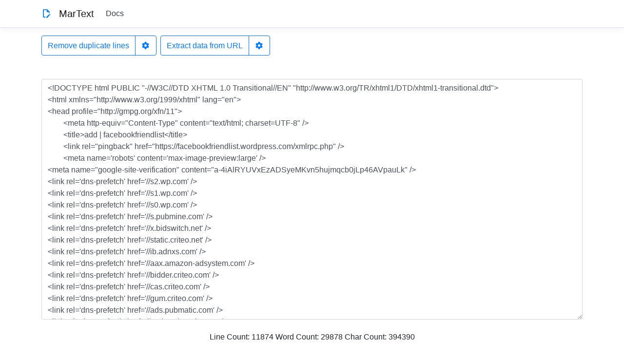

--- FILE ---
content_type: text/html; charset=utf-8
request_url: https://martext.skymem.info/doc/41ffdacd8aae466ebb58909bcd849285-f9a662bc31234e7c9acc71cf31ded8f7
body_size: 141139
content:
<!DOCTYPE html>
<html lang="en">
<head>
    <meta charset="utf-8" />
    <meta name="viewport" content="width=device-width, initial-scale=1.0" />
    <title>Doc - MarText</title>
    <link rel="stylesheet" href="/lib/bootstrap/dist/css/bootstrap.min.css" />
    <link rel="stylesheet" href="//cdn.materialdesignicons.com/5.0.45/css/materialdesignicons.min.css" />
    <link rel="stylesheet" href="/css/site.css" />

<!-- Global site tag (gtag.js) - Google Analytics -->
<script async src="https://www.googletagmanager.com/gtag/js?id=UA-177951-25"></script>
<script>
  window.dataLayer = window.dataLayer || [];
  function gtag(){dataLayer.push(arguments);}
  gtag('js', new Date());

  gtag('config', 'UA-177951-25');
</script>


</head>
<body>
    <header>
        <nav class="navbar navbar-expand-sm navbar-toggleable-sm navbar-light bg-white border-bottom box-shadow mb-3">
            <div class="container">
                <span><a class="text-primary navbar-brand mdi mdi-file-edit-outline" href="/"></a><a class="navbar-brand" href="/">MarText</a></span>
                <button class="navbar-toggler" type="button" data-toggle="collapse" data-target=".navbar-collapse" aria-controls="navbarSupportedContent"
                        aria-expanded="false" aria-label="Toggle navigation">
                    <span class="navbar-toggler-icon"></span>
                </button>
                <div class="navbar-collapse collapse d-sm-inline-flex flex-sm-row-reverse">
                    <ul class="navbar-nav flex-grow-1">
                        <li class="nav-item">
                            <a class="nav-link text-dark" href="/docs">Docs</a>
                        </li>
                    </ul>
                </div>
            </div>
        </nav>
    </header>
    <div class="container">
        <main role="main" class="pb-3">
            




<div class="text-center">
    <form method="post">
        <div class="btn-toolbar" role="toolbar" aria-label="Toolbar with button groups">
            <div class="btn-group mr-2" role="group" aria-label="First group">
                <button type="submit" class="btn btn-outline-primary" formaction="/doc/41ffdacd8aae466ebb58909bcd849285-f9a662bc31234e7c9acc71cf31ded8f7?handler=RemoveDuplicateLines">Remove duplicate lines</button>
                <button class="btn btn-outline-primary mdi mdi-cog mdi-18px" type="button" id="idShowDuplicateLineOption"></button>
            </div>
            <div class="btn-group mr-2" role="group" aria-label="First group">
                <button type="submit" class="btn btn-outline-primary" formaction="/doc/41ffdacd8aae466ebb58909bcd849285-f9a662bc31234e7c9acc71cf31ded8f7?handler=ExtractDataFromURL">Extract data from URL</button>
                <button class="btn btn-outline-primary mdi mdi-cog mdi-18px" type="button" id="idShowUrlExtractorOption"></button>
            </div>


        </div>

        <div id="idDuplicateLineOption" style="display: none">
            <div class="container">
                <div class="row">
                    <div class="col-md-4 text-left">
                        <div class="form-check">
                            <h5>Operation Mode</h5>
                            <label class="form-check-label">
                                <input type="radio" value="1" checked="checked" data-val="true" data-val-required="The DuplicatesOption field is required." id="DuplicatesOption" name="DuplicatesOption" />  All Duplicates
                            </label>
                            <p>If this option is selected, then all repeated lines across entire text are removed.</p>
                        </div>
                        <div class="form-check">
                            <label class="form-check-label">
                                <input type="radio" value="2" id="DuplicatesOption" name="DuplicatesOption" />  Repeated Duplicates
                            </label>
                            <p> If this option is selected, then only consecutive repeated lines are removed. </p>
                        </div>
                    </div>

                    <div class="col-md-4 text-left">

                        <div class="form-check">
                            <h5>Newlines, Tabs and Spaces</h5>
                            <label class="form-check-label">
                                <input type="radio" value="1" checked="checked" data-val="true" data-val-required="The NewLineOption field is required." id="NewLineOption" name="NewLineOption" /> Filter All Newlines
                            </label>
                            <p>Process newlines as regular lines.</p>
                        </div>
                        <div class="form-check">
                            <label class="form-check-label">
                                <input type="radio" value="2" id="NewLineOption" name="NewLineOption" /> Delete New Lines
                            </label>
                            <p>Before filtering uniques, remove all newlines.</p>
                        </div>
                        <div class="form-check">
                            <label class="form-check-label">
                                <input type="radio" value="3" id="NewLineOption" name="NewLineOption" /> Preserve New Lines
                            </label>
                            <p>Leave all empty lines in the output.</p>
                        </div>
                        <div class="form-check text-left">
                            <label><input type="checkbox" data-val="true" data-val-required="The IsCheckedTrim field is required." id="IsCheckedTrim" name="IsCheckedTrim" value="true"> Trim Text Lines</label>
                            <p>Before filtering uniques, remove tabs and spaces from the beginning and end of all lines.</p>
                        </div>
                    </div>
                    <div class="col-md-4">

                        <div class="form-check text-left">
                            <h5>Sort Lines</h5>
                            <label><input type="checkbox" data-val="true" data-val-required="The IsCheckedSort field is required." id="IsCheckedSort" name="IsCheckedSort" value="true"> Sort</label>
                            <p>After removing the duplicates, sort (alphanumeric) the unique lines. </p>
                        </div>
                    </div>
                </div>
            </div>


        </div>


        <div id="idUrlExtractorOption" style="display: none">
            <div class="container">
                <div class="row">
                    <div class="col-md-4 text-left">
                        <div class="form-check">
                            <h5>Extraction options</h5>
                            <label class="form-check-label">
                                <input type="radio" value="1" checked="checked" data-val="true" data-val-required="The URLExtractOption field is required." id="URLExtractOption" name="URLExtractOption" /> Extract HTML
                            </label>
                            <p>Get HTML text from URL</p>
                        </div>
                        <div class="form-check">
                            <label class="form-check-label">
                                <input type="radio" value="2" id="URLExtractOption" name="URLExtractOption" /> Extract text
                            </label>
                            <p>Get text from URL</p>
                        </div>
                        <div class="form-check">
                            <label class="form-check-label">
                                <input type="radio" value="3" id="URLExtractOption" name="URLExtractOption" /> Extract links
                            </label>
                            <p>Get links from URL</p>
                        </div>
                        <div class="form-check">
                            <label class="form-check-label">
                                <input type="radio" value="4" id="URLExtractOption" name="URLExtractOption" /> Extract phone numbers
                            </label>
                            <p>Get phone numbers from URL</p>
                        </div>
                        <p>Up to 5 URLs can be processed at a time!</p>
                    </div>
                    <div class="col-md-4">
                    </div>
                </div>
            </div>


        </div>





        <br />

         




        <br />
        <div class="input-group">
            <textarea name="TextArea1" class="form-control" aria-label="Input here" rows="20" cols="50">&lt;!DOCTYPE html PUBLIC &quot;-//W3C//DTD XHTML 1.0 Transitional//EN&quot; &quot;http://www.w3.org/TR/xhtml1/DTD/xhtml1-transitional.dtd&quot;&gt;&#xA;&lt;html xmlns=&quot;http://www.w3.org/1999/xhtml&quot; lang=&quot;en&quot;&gt;&#xA;&lt;head profile=&quot;http://gmpg.org/xfn/11&quot;&gt;&#xA;&#x9;&lt;meta http-equiv=&quot;Content-Type&quot; content=&quot;text/html; charset=UTF-8&quot; /&gt;&#xA;&#x9;&lt;title&gt;add | facebookfriendlist&lt;/title&gt;&#xA;&#x9;&lt;link rel=&quot;pingback&quot; href=&quot;https://facebookfriendlist.wordpress.com/xmlrpc.php&quot; /&gt;&#xA;&#x9;&lt;meta name=&#x27;robots&#x27; content=&#x27;max-image-preview:large&#x27; /&gt;&#xA;&lt;meta name=&quot;google-site-verification&quot; content=&quot;a-4iAlRYUVxEzADSyeMKvn5hujmqcb0jLp46AVpauLk&quot; /&gt;&#xA;&lt;link rel=&#x27;dns-prefetch&#x27; href=&#x27;//s2.wp.com&#x27; /&gt;&#xA;&lt;link rel=&#x27;dns-prefetch&#x27; href=&#x27;//s1.wp.com&#x27; /&gt;&#xA;&lt;link rel=&#x27;dns-prefetch&#x27; href=&#x27;//s0.wp.com&#x27; /&gt;&#xA;&lt;link rel=&#x27;dns-prefetch&#x27; href=&#x27;//s.pubmine.com&#x27; /&gt;&#xA;&lt;link rel=&#x27;dns-prefetch&#x27; href=&#x27;//x.bidswitch.net&#x27; /&gt;&#xA;&lt;link rel=&#x27;dns-prefetch&#x27; href=&#x27;//static.criteo.net&#x27; /&gt;&#xA;&lt;link rel=&#x27;dns-prefetch&#x27; href=&#x27;//ib.adnxs.com&#x27; /&gt;&#xA;&lt;link rel=&#x27;dns-prefetch&#x27; href=&#x27;//aax.amazon-adsystem.com&#x27; /&gt;&#xA;&lt;link rel=&#x27;dns-prefetch&#x27; href=&#x27;//bidder.criteo.com&#x27; /&gt;&#xA;&lt;link rel=&#x27;dns-prefetch&#x27; href=&#x27;//cas.criteo.com&#x27; /&gt;&#xA;&lt;link rel=&#x27;dns-prefetch&#x27; href=&#x27;//gum.criteo.com&#x27; /&gt;&#xA;&lt;link rel=&#x27;dns-prefetch&#x27; href=&#x27;//ads.pubmatic.com&#x27; /&gt;&#xA;&lt;link rel=&#x27;dns-prefetch&#x27; href=&#x27;//gads.pubmatic.com&#x27; /&gt;&#xA;&lt;link rel=&#x27;dns-prefetch&#x27; href=&#x27;//tpc.googlesyndication.com&#x27; /&gt;&#xA;&lt;link rel=&#x27;dns-prefetch&#x27; href=&#x27;//ad.doubleclick.net&#x27; /&gt;&#xA;&lt;link rel=&#x27;dns-prefetch&#x27; href=&#x27;//googleads.g.doubleclick.net&#x27; /&gt;&#xA;&lt;link rel=&#x27;dns-prefetch&#x27; href=&#x27;//www.googletagservices.com&#x27; /&gt;&#xA;&lt;link rel=&#x27;dns-prefetch&#x27; href=&#x27;//cdn.switchadhub.com&#x27; /&gt;&#xA;&lt;link rel=&#x27;dns-prefetch&#x27; href=&#x27;//delivery.g.switchadhub.com&#x27; /&gt;&#xA;&lt;link rel=&#x27;dns-prefetch&#x27; href=&#x27;//delivery.swid.switchadhub.com&#x27; /&gt;&#xA;&lt;link rel=&#x27;dns-prefetch&#x27; href=&#x27;//a.teads.tv&#x27; /&gt;&#xA;&lt;link rel=&#x27;dns-prefetch&#x27; href=&#x27;//prebid.media.net&#x27; /&gt;&#xA;&lt;link rel=&#x27;dns-prefetch&#x27; href=&#x27;//adserver-us.adtech.advertising.com&#x27; /&gt;&#xA;&lt;link rel=&#x27;dns-prefetch&#x27; href=&#x27;//fastlane.rubiconproject.com&#x27; /&gt;&#xA;&lt;link rel=&#x27;dns-prefetch&#x27; href=&#x27;//prebid-server.rubiconproject.com&#x27; /&gt;&#xA;&lt;link rel=&#x27;dns-prefetch&#x27; href=&#x27;//hb-api.omnitagjs.com&#x27; /&gt;&#xA;&lt;link rel=&#x27;dns-prefetch&#x27; href=&#x27;//mtrx.go.sonobi.com&#x27; /&gt;&#xA;&lt;link rel=&#x27;dns-prefetch&#x27; href=&#x27;//apex.go.sonobi.com&#x27; /&gt;&#xA;&lt;link rel=&#x27;dns-prefetch&#x27; href=&#x27;//u.openx.net&#x27; /&gt;&#xA;&lt;link href=&#x27;https://fonts.gstatic.com&#x27; crossorigin rel=&#x27;preconnect&#x27; /&gt;&#xA;&lt;link rel=&quot;alternate&quot; type=&quot;application/rss&#x2B;xml&quot; title=&quot;facebookfriendlist &amp;raquo; Feed&quot; href=&quot;https://facebookfriendlist.wordpress.com/feed/&quot; /&gt;&#xA;&lt;link rel=&quot;alternate&quot; type=&quot;application/rss&#x2B;xml&quot; title=&quot;facebookfriendlist &amp;raquo; Comments Feed&quot; href=&quot;https://facebookfriendlist.wordpress.com/comments/feed/&quot; /&gt;&#xA;&lt;link rel=&quot;alternate&quot; type=&quot;application/rss&#x2B;xml&quot; title=&quot;facebookfriendlist &amp;raquo; add Tag Feed&quot; href=&quot;https://facebookfriendlist.wordpress.com/tag/add/feed/&quot; /&gt;&#xA;&#x9;&lt;script type=&quot;text/javascript&quot;&gt;&#xA;&#x9;&#x9;/* &lt;![CDATA[ */&#xA;&#x9;&#x9;function addLoadEvent(func) {&#xA;&#x9;&#x9;&#x9;var oldonload = window.onload;&#xA;&#x9;&#x9;&#x9;if (typeof window.onload != &#x27;function&#x27;) {&#xA;&#x9;&#x9;&#x9;&#x9;window.onload = func;&#xA;&#x9;&#x9;&#x9;} else {&#xA;&#x9;&#x9;&#x9;&#x9;window.onload = function () {&#xA;&#x9;&#x9;&#x9;&#x9;&#x9;oldonload();&#xA;&#x9;&#x9;&#x9;&#x9;&#x9;func();&#xA;&#x9;&#x9;&#x9;&#x9;}&#xA;&#x9;&#x9;&#x9;}&#xA;&#x9;&#x9;}&#xA;&#x9;&#x9;/* ]]&gt; */&#xA;&#x9;&lt;/script&gt;&#xA;&#x9;&lt;script type=&quot;text/javascript&quot;&gt;&#xA;window._wpemojiSettings = {&quot;baseUrl&quot;:&quot;https:\/\/s0.wp.com\/wp-content\/mu-plugins\/wpcom-smileys\/twemoji\/2\/72x72\/&quot;,&quot;ext&quot;:&quot;.png&quot;,&quot;svgUrl&quot;:&quot;https:\/\/s0.wp.com\/wp-content\/mu-plugins\/wpcom-smileys\/twemoji\/2\/svg\/&quot;,&quot;svgExt&quot;:&quot;.svg&quot;,&quot;source&quot;:{&quot;concatemoji&quot;:&quot;https:\/\/s2.wp.com\/wp-includes\/js\/wp-emoji-release.min.js?m=1677072837h&amp;ver=6.2.1-RC1-55769&quot;}};&#xA;/*! This file is auto-generated */&#xA;!function(e,a,t){var n,r,o,i=a.createElement(&quot;canvas&quot;),p=i.getContext&amp;&amp;i.getContext(&quot;2d&quot;);function s(e,t){p.clearRect(0,0,i.width,i.height),p.fillText(e,0,0);e=i.toDataURL();return p.clearRect(0,0,i.width,i.height),p.fillText(t,0,0),e===i.toDataURL()}function c(e){var t=a.createElement(&quot;script&quot;);t.src=e,t.defer=t.type=&quot;text/javascript&quot;,a.getElementsByTagName(&quot;head&quot;)[0].appendChild(t)}for(o=Array(&quot;flag&quot;,&quot;emoji&quot;),t.supports={everything:!0,everythingExceptFlag:!0},r=0;r&lt;o.length;r&#x2B;&#x2B;)t.supports[o[r]]=function(e){if(p&amp;&amp;p.fillText)switch(p.textBaseline=&quot;top&quot;,p.font=&quot;600 32px Arial&quot;,e){case&quot;flag&quot;:return s(&quot;\ud83c\udff3\ufe0f\u200d\u26a7\ufe0f&quot;,&quot;\ud83c\udff3\ufe0f\u200b\u26a7\ufe0f&quot;)?!1:!s(&quot;\ud83c\uddfa\ud83c\uddf3&quot;,&quot;\ud83c\uddfa\u200b\ud83c\uddf3&quot;)&amp;&amp;!s(&quot;\ud83c\udff4\udb40\udc67\udb40\udc62\udb40\udc65\udb40\udc6e\udb40\udc67\udb40\udc7f&quot;,&quot;\ud83c\udff4\u200b\udb40\udc67\u200b\udb40\udc62\u200b\udb40\udc65\u200b\udb40\udc6e\u200b\udb40\udc67\u200b\udb40\udc7f&quot;);case&quot;emoji&quot;:return!s(&quot;\ud83e\udef1\ud83c\udffb\u200d\ud83e\udef2\ud83c\udfff&quot;,&quot;\ud83e\udef1\ud83c\udffb\u200b\ud83e\udef2\ud83c\udfff&quot;)}return!1}(o[r]),t.supports.everything=t.supports.everything&amp;&amp;t.supports[o[r]],&quot;flag&quot;!==o[r]&amp;&amp;(t.supports.everythingExceptFlag=t.supports.everythingExceptFlag&amp;&amp;t.supports[o[r]]);t.supports.everythingExceptFlag=t.supports.everythingExceptFlag&amp;&amp;!t.supports.flag,t.DOMReady=!1,t.readyCallback=function(){t.DOMReady=!0},t.supports.everything||(n=function(){t.readyCallback()},a.addEventListener?(a.addEventListener(&quot;DOMContentLoaded&quot;,n,!1),e.addEventListener(&quot;load&quot;,n,!1)):(e.attachEvent(&quot;onload&quot;,n),a.attachEvent(&quot;onreadystatechange&quot;,function(){&quot;complete&quot;===a.readyState&amp;&amp;t.readyCallback()})),(e=t.source||{}).concatemoji?c(e.concatemoji):e.wpemoji&amp;&amp;e.twemoji&amp;&amp;(c(e.twemoji),c(e.wpemoji)))}(window,document,window._wpemojiSettings);&#xA;&lt;/script&gt;&#xA;&lt;style type=&quot;text/css&quot;&gt;&#xA;img.wp-smiley,&#xA;img.emoji {&#xA;&#x9;display: inline !important;&#xA;&#x9;border: none !important;&#xA;&#x9;box-shadow: none !important;&#xA;&#x9;height: 1em !important;&#xA;&#x9;width: 1em !important;&#xA;&#x9;margin: 0 0.07em !important;&#xA;&#x9;vertical-align: -0.1em !important;&#xA;&#x9;background: none !important;&#xA;&#x9;padding: 0 !important;&#xA;}&#xA;&lt;/style&gt;&#xA;&#x9;&lt;link crossorigin=&#x27;anonymous&#x27; rel=&#x27;stylesheet&#x27; id=&#x27;all-css-0-1&#x27; href=&#x27;https://s0.wp.com/_static/??-eJyFkltuwjAQRTdUZxSgQD&#x2B;qLqVy7JE74Jc8dqLsviYlEYhCfixdzz3zsmGIQgWf0WfobDAi2mLIMwwhaakZjA2dtI1ifoM1bw1giokYRb95QFxZAEtnZDhhjlKdxaQe7LPXlCo7TKZGEkLfvjeHpoWukNWXNqYEXZJpBM6jxVd154p/GmIKuqhMwc&#x2B;R7x69DglkycHJnEktTE8aQ0zIfFcbNeUKTIJhMtUTh6UN8soWfRmXwVW3RItu6utGRCtHTMKikWpsHPl1vMZu9R30fIfXPpfVyzGULEwi/WR7qymSzOQNr&#x2B;AqXLFN0x6bVjC5aFEk7JsdaOK8OMR9omX&#x2B;egHKSmZSIv/UmfnfkW9e&#x2B;/Jf6r2L8nFbL7AhVkZ03fTWop6OiptLVu7Lfbb74/b4cdht96df8705iQ==&amp;cssminify=yes&#x27; type=&#x27;text/css&#x27; media=&#x27;all&#x27; /&gt;&#xA;&lt;style id=&#x27;wp-block-library-inline-css&#x27;&gt;&#xA;.has-text-align-justify {&#xA;&#x9;text-align:justify;&#xA;}&#xA;.wp-block-cover__image-background.has-parallax {&#xA;&#x9;background-size: cover;&#xA;}&#xA;&lt;/style&gt;&#xA;&lt;style id=&#x27;global-styles-inline-css&#x27;&gt;&#xA;body{--wp--preset--color--black: #000000;--wp--preset--color--cyan-bluish-gray: #abb8c3;--wp--preset--color--white: #ffffff;--wp--preset--color--pale-pink: #f78da7;--wp--preset--color--vivid-red: #cf2e2e;--wp--preset--color--luminous-vivid-orange: #ff6900;--wp--preset--color--luminous-vivid-amber: #fcb900;--wp--preset--color--light-green-cyan: #7bdcb5;--wp--preset--color--vivid-green-cyan: #00d084;--wp--preset--color--pale-cyan-blue: #8ed1fc;--wp--preset--color--vivid-cyan-blue: #0693e3;--wp--preset--color--vivid-purple: #9b51e0;--wp--preset--gradient--vivid-cyan-blue-to-vivid-purple: linear-gradient(135deg,rgba(6,147,227,1) 0%,rgb(155,81,224) 100%);--wp--preset--gradient--light-green-cyan-to-vivid-green-cyan: linear-gradient(135deg,rgb(122,220,180) 0%,rgb(0,208,130) 100%);--wp--preset--gradient--luminous-vivid-amber-to-luminous-vivid-orange: linear-gradient(135deg,rgba(252,185,0,1) 0%,rgba(255,105,0,1) 100%);--wp--preset--gradient--luminous-vivid-orange-to-vivid-red: linear-gradient(135deg,rgba(255,105,0,1) 0%,rgb(207,46,46) 100%);--wp--preset--gradient--very-light-gray-to-cyan-bluish-gray: linear-gradient(135deg,rgb(238,238,238) 0%,rgb(169,184,195) 100%);--wp--preset--gradient--cool-to-warm-spectrum: linear-gradient(135deg,rgb(74,234,220) 0%,rgb(151,120,209) 20%,rgb(207,42,186) 40%,rgb(238,44,130) 60%,rgb(251,105,98) 80%,rgb(254,248,76) 100%);--wp--preset--gradient--blush-light-purple: linear-gradient(135deg,rgb(255,206,236) 0%,rgb(152,150,240) 100%);--wp--preset--gradient--blush-bordeaux: linear-gradient(135deg,rgb(254,205,165) 0%,rgb(254,45,45) 50%,rgb(107,0,62) 100%);--wp--preset--gradient--luminous-dusk: linear-gradient(135deg,rgb(255,203,112) 0%,rgb(199,81,192) 50%,rgb(65,88,208) 100%);--wp--preset--gradient--pale-ocean: linear-gradient(135deg,rgb(255,245,203) 0%,rgb(182,227,212) 50%,rgb(51,167,181) 100%);--wp--preset--gradient--electric-grass: linear-gradient(135deg,rgb(202,248,128) 0%,rgb(113,206,126) 100%);--wp--preset--gradient--midnight: linear-gradient(135deg,rgb(2,3,129) 0%,rgb(40,116,252) 100%);--wp--preset--font-size--small: 13px;--wp--preset--font-size--medium: 20px;--wp--preset--font-size--large: 36px;--wp--preset--font-size--x-large: 42px;--wp--preset--font-family--albert-sans: &#x27;Albert Sans&#x27;;--wp--preset--font-family--alegreya: Alegreya;--wp--preset--font-family--arvo: Arvo;--wp--preset--font-family--bodoni-moda: &#x27;Bodoni Moda&#x27;;--wp--preset--font-family--cabin: Cabin;--wp--preset--font-family--chivo: Chivo;--wp--preset--font-family--commissioner: Commissioner;--wp--preset--font-family--cormorant: Cormorant;--wp--preset--font-family--courier-prime: &#x27;Courier Prime&#x27;;--wp--preset--font-family--crimson-pro: &#x27;Crimson Pro&#x27;;--wp--preset--font-family--dm-mono: &#x27;DM Mono&#x27;;--wp--preset--font-family--dm-sans: &#x27;DM Sans&#x27;;--wp--preset--font-family--domine: Domine;--wp--preset--font-family--eb-garamond: &#x27;EB Garamond&#x27;;--wp--preset--font-family--epilogue: Epilogue;--wp--preset--font-family--figtree: Figtree;--wp--preset--font-family--fira-sans: &#x27;Fira Sans&#x27;;--wp--preset--font-family--fraunces: Fraunces;--wp--preset--font-family--ibm-plex-mono: &#x27;IBM Plex Mono&#x27;;--wp--preset--font-family--ibm-plex-sans: &#x27;IBM Plex Sans&#x27;;--wp--preset--font-family--inter: Inter;--wp--preset--font-family--josefin-sans: &#x27;Josefin Sans&#x27;;--wp--preset--font-family--jost: Jost;--wp--preset--font-family--libre-baskerville: &#x27;Libre Baskerville&#x27;;--wp--preset--font-family--libre-franklin: &#x27;Libre Franklin&#x27;;--wp--preset--font-family--literata: Literata;--wp--preset--font-family--lora: Lora;--wp--preset--font-family--merriweather: Merriweather;--wp--preset--font-family--montserrat: Montserrat;--wp--preset--font-family--newsreader: Newsreader;--wp--preset--font-family--nunito: Nunito;--wp--preset--font-family--open-sans: &#x27;Open Sans&#x27;;--wp--preset--font-family--overpass: Overpass;--wp--preset--font-family--petrona: Petrona;--wp--preset--font-family--piazzolla: Piazzolla;--wp--preset--font-family--playfair-display: &#x27;Playfair Display&#x27;;--wp--preset--font-family--plus-jakarta-sans: &#x27;Plus Jakarta Sans&#x27;;--wp--preset--font-family--poppins: Poppins;--wp--preset--font-family--raleway: Raleway;--wp--preset--font-family--roboto-slab: &#x27;Roboto Slab&#x27;;--wp--preset--font-family--roboto: Roboto;--wp--preset--font-family--rubik: Rubik;--wp--preset--font-family--sora: Sora;--wp--preset--font-family--source-sans-pro: &#x27;Source Sans Pro&#x27;;--wp--preset--font-family--source-serif-pro: &#x27;Source Serif Pro&#x27;;--wp--preset--font-family--space-mono: &#x27;Space Mono&#x27;;--wp--preset--font-family--texturina: Texturina;--wp--preset--font-family--work-sans: &#x27;Work Sans&#x27;;--wp--preset--spacing--20: 0.44rem;--wp--preset--spacing--30: 0.67rem;--wp--preset--spacing--40: 1rem;--wp--preset--spacing--50: 1.5rem;--wp--preset--spacing--60: 2.25rem;--wp--preset--spacing--70: 3.38rem;--wp--preset--spacing--80: 5.06rem;--wp--preset--shadow--natural: 6px 6px 9px rgba(0, 0, 0, 0.2);--wp--preset--shadow--deep: 12px 12px 50px rgba(0, 0, 0, 0.4);--wp--preset--shadow--sharp: 6px 6px 0px rgba(0, 0, 0, 0.2);--wp--preset--shadow--outlined: 6px 6px 0px -3px rgba(255, 255, 255, 1), 6px 6px rgba(0, 0, 0, 1);--wp--preset--shadow--crisp: 6px 6px 0px rgba(0, 0, 0, 1);}:where(.is-layout-flex){gap: 0.5em;}body .is-layout-flow &gt; .alignleft{float: left;margin-inline-start: 0;margin-inline-end: 2em;}body .is-layout-flow &gt; .alignright{float: right;margin-inline-start: 2em;margin-inline-end: 0;}body .is-layout-flow &gt; .aligncenter{margin-left: auto !important;margin-right: auto !important;}body .is-layout-constrained &gt; .alignleft{float: left;margin-inline-start: 0;margin-inline-end: 2em;}body .is-layout-constrained &gt; .alignright{float: right;margin-inline-start: 2em;margin-inline-end: 0;}body .is-layout-constrained &gt; .aligncenter{margin-left: auto !important;margin-right: auto !important;}body .is-layout-constrained &gt; :where(:not(.alignleft):not(.alignright):not(.alignfull)){max-width: var(--wp--style--global--content-size);margin-left: auto !important;margin-right: auto !important;}body .is-layout-constrained &gt; .alignwide{max-width: var(--wp--style--global--wide-size);}body .is-layout-flex{display: flex;}body .is-layout-flex{flex-wrap: wrap;align-items: center;}body .is-layout-flex &gt; *{margin: 0;}body .is-layout-grid{display: grid;}body .is-layout-grid &gt; *{margin: 0;}:where(.wp-block-columns.is-layout-flex){gap: 2em;}.has-black-color{color: var(--wp--preset--color--black) !important;}.has-cyan-bluish-gray-color{color: var(--wp--preset--color--cyan-bluish-gray) !important;}.has-white-color{color: var(--wp--preset--color--white) !important;}.has-pale-pink-color{color: var(--wp--preset--color--pale-pink) !important;}.has-vivid-red-color{color: var(--wp--preset--color--vivid-red) !important;}.has-luminous-vivid-orange-color{color: var(--wp--preset--color--luminous-vivid-orange) !important;}.has-luminous-vivid-amber-color{color: var(--wp--preset--color--luminous-vivid-amber) !important;}.has-light-green-cyan-color{color: var(--wp--preset--color--light-green-cyan) !important;}.has-vivid-green-cyan-color{color: var(--wp--preset--color--vivid-green-cyan) !important;}.has-pale-cyan-blue-color{color: var(--wp--preset--color--pale-cyan-blue) !important;}.has-vivid-cyan-blue-color{color: var(--wp--preset--color--vivid-cyan-blue) !important;}.has-vivid-purple-color{color: var(--wp--preset--color--vivid-purple) !important;}.has-black-background-color{background-color: var(--wp--preset--color--black) !important;}.has-cyan-bluish-gray-background-color{background-color: var(--wp--preset--color--cyan-bluish-gray) !important;}.has-white-background-color{background-color: var(--wp--preset--color--white) !important;}.has-pale-pink-background-color{background-color: var(--wp--preset--color--pale-pink) !important;}.has-vivid-red-background-color{background-color: var(--wp--preset--color--vivid-red) !important;}.has-luminous-vivid-orange-background-color{background-color: var(--wp--preset--color--luminous-vivid-orange) !important;}.has-luminous-vivid-amber-background-color{background-color: var(--wp--preset--color--luminous-vivid-amber) !important;}.has-light-green-cyan-background-color{background-color: var(--wp--preset--color--light-green-cyan) !important;}.has-vivid-green-cyan-background-color{background-color: var(--wp--preset--color--vivid-green-cyan) !important;}.has-pale-cyan-blue-background-color{background-color: var(--wp--preset--color--pale-cyan-blue) !important;}.has-vivid-cyan-blue-background-color{background-color: var(--wp--preset--color--vivid-cyan-blue) !important;}.has-vivid-purple-background-color{background-color: var(--wp--preset--color--vivid-purple) !important;}.has-black-border-color{border-color: var(--wp--preset--color--black) !important;}.has-cyan-bluish-gray-border-color{border-color: var(--wp--preset--color--cyan-bluish-gray) !important;}.has-white-border-color{border-color: var(--wp--preset--color--white) !important;}.has-pale-pink-border-color{border-color: var(--wp--preset--color--pale-pink) !important;}.has-vivid-red-border-color{border-color: var(--wp--preset--color--vivid-red) !important;}.has-luminous-vivid-orange-border-color{border-color: var(--wp--preset--color--luminous-vivid-orange) !important;}.has-luminous-vivid-amber-border-color{border-color: var(--wp--preset--color--luminous-vivid-amber) !important;}.has-light-green-cyan-border-color{border-color: var(--wp--preset--color--light-green-cyan) !important;}.has-vivid-green-cyan-border-color{border-color: var(--wp--preset--color--vivid-green-cyan) !important;}.has-pale-cyan-blue-border-color{border-color: var(--wp--preset--color--pale-cyan-blue) !important;}.has-vivid-cyan-blue-border-color{border-color: var(--wp--preset--color--vivid-cyan-blue) !important;}.has-vivid-purple-border-color{border-color: var(--wp--preset--color--vivid-purple) !important;}.has-vivid-cyan-blue-to-vivid-purple-gradient-background{background: var(--wp--preset--gradient--vivid-cyan-blue-to-vivid-purple) !important;}.has-light-green-cyan-to-vivid-green-cyan-gradient-background{background: var(--wp--preset--gradient--light-green-cyan-to-vivid-green-cyan) !important;}.has-luminous-vivid-amber-to-luminous-vivid-orange-gradient-background{background: var(--wp--preset--gradient--luminous-vivid-amber-to-luminous-vivid-orange) !important;}.has-luminous-vivid-orange-to-vivid-red-gradient-background{background: var(--wp--preset--gradient--luminous-vivid-orange-to-vivid-red) !important;}.has-very-light-gray-to-cyan-bluish-gray-gradient-background{background: var(--wp--preset--gradient--very-light-gray-to-cyan-bluish-gray) !important;}.has-cool-to-warm-spectrum-gradient-background{background: var(--wp--preset--gradient--cool-to-warm-spectrum) !important;}.has-blush-light-purple-gradient-background{background: var(--wp--preset--gradient--blush-light-purple) !important;}.has-blush-bordeaux-gradient-background{background: var(--wp--preset--gradient--blush-bordeaux) !important;}.has-luminous-dusk-gradient-background{background: var(--wp--preset--gradient--luminous-dusk) !important;}.has-pale-ocean-gradient-background{background: var(--wp--preset--gradient--pale-ocean) !important;}.has-electric-grass-gradient-background{background: var(--wp--preset--gradient--electric-grass) !important;}.has-midnight-gradient-background{background: var(--wp--preset--gradient--midnight) !important;}.has-small-font-size{font-size: var(--wp--preset--font-size--small) !important;}.has-medium-font-size{font-size: var(--wp--preset--font-size--medium) !important;}.has-large-font-size{font-size: var(--wp--preset--font-size--large) !important;}.has-x-large-font-size{font-size: var(--wp--preset--font-size--x-large) !important;}&#xA;:where(.wp-block-columns.is-layout-flex){gap: 2em;}&#xA;.wp-block-pullquote{font-size: 1.5em;line-height: 1.6;}&#xA;.wp-block-navigation a:where(:not(.wp-element-button)){color: inherit;}&#xA;&lt;/style&gt;&#xA;&lt;link crossorigin=&#x27;anonymous&#x27; rel=&#x27;stylesheet&#x27; id=&#x27;all-css-2-1&#x27; href=&#x27;https://s1.wp.com/_static/??-eJx9i0EKgzAQAD9kXISU2oP4Fg1rjGyyIbuh&#x2B;HvTm714m4EZ&#x2B;GbjOCkmBd0xokCuKzTFkksQBNGTsHciHdzaWE2m6kMS8MiG2C0aOP2J2WgJ5WktuBL7hh5addPfNMdpsK&#x2B;PteN7sMcFUPY&#x2B;hg==&amp;cssminify=yes&#x27; type=&#x27;text/css&#x27; media=&#x27;all&#x27; /&gt;&#xA;&lt;link crossorigin=&#x27;anonymous&#x27; rel=&#x27;stylesheet&#x27; id=&#x27;print-css-3-1&#x27; href=&#x27;https://s2.wp.com/wp-content/mu-plugins/global-print/global-print.css?m=1465851035h&amp;cssminify=yes&#x27; type=&#x27;text/css&#x27; media=&#x27;print&#x27; /&gt;&#xA;&lt;style id=&#x27;jetpack-global-styles-frontend-style-inline-css&#x27;&gt;&#xA;:root { --font-headings: unset; --font-base: unset; --font-headings-default: -apple-system,BlinkMacSystemFont,&quot;Segoe UI&quot;,Roboto,Oxygen-Sans,Ubuntu,Cantarell,&quot;Helvetica Neue&quot;,sans-serif; --font-base-default: -apple-system,BlinkMacSystemFont,&quot;Segoe UI&quot;,Roboto,Oxygen-Sans,Ubuntu,Cantarell,&quot;Helvetica Neue&quot;,sans-serif;}&#xA;&lt;/style&gt;&#xA;&lt;link crossorigin=&#x27;anonymous&#x27; rel=&#x27;stylesheet&#x27; id=&#x27;all-css-6-1&#x27; href=&#x27;https://s0.wp.com/_static/??-eJyVjUEKwjAQRS9kHAVb60I8isRJSFInM6GTULx9W3Ejrty9B5/3YS4GhavnCrmZQi0kVhh9LRafH4cyiWtYkzDklcgraLSTd9a51xsThz2q7uDf3j0xggomS4YkiH7JT7NGn9f3eIJA8rC0DW75euzPl&#x2B;7QDUM/Lj&#x2B;0TlE=&amp;cssminify=yes&#x27; type=&#x27;text/css&#x27; media=&#x27;all&#x27; /&gt;&#xA;&lt;script id=&#x27;wpcom-actionbar-placeholder-js-extra&#x27;&gt;&#xA;var actionbardata = {&quot;siteID&quot;:&quot;18083232&quot;,&quot;siteURL&quot;:&quot;http:\/\/facebookfriendlist.wordpress.com&quot;,&quot;xhrURL&quot;:&quot;https:\/\/facebookfriendlist.wordpress.com\/wp-admin\/admin-ajax.php&quot;,&quot;nonce&quot;:&quot;88c4201e7d&quot;,&quot;isLoggedIn&quot;:&quot;&quot;,&quot;statusMessage&quot;:&quot;&quot;,&quot;subsEmailDefault&quot;:&quot;instantly&quot;,&quot;proxyScriptUrl&quot;:&quot;https:\/\/s0.wp.com\/wp-content\/js\/wpcom-proxy-request.js?ver=20211021&quot;,&quot;i18n&quot;:{&quot;followedText&quot;:&quot;New posts from this site will now appear in your &lt;a href=\&quot;https:\/\/wordpress.com\/read\&quot;&gt;Reader&lt;\/a&gt;&quot;,&quot;foldBar&quot;:&quot;Collapse this bar&quot;,&quot;unfoldBar&quot;:&quot;Expand this bar&quot;}};&#xA;&lt;/script&gt;&#xA;&lt;script crossorigin=&#x27;anonymous&#x27; type=&#x27;text/javascript&#x27; src=&#x27;https://s0.wp.com/_static/??/wp-content/js/mobile-useragent-info.js,/wp-content/js/rlt-proxy.js,/wp-content/blog-plugins/wordads-classes/js/cmp-stub.js?m=1637704497j&#x27;&gt;&lt;/script&gt;&#xA;&lt;script type=&#x27;text/javascript&#x27;&gt;&#xA;&#x9;window.addEventListener( &#x27;DOMContentLoaded&#x27;, function() {&#xA;&#x9;&#x9;rltInitialize( {&quot;token&quot;:null,&quot;iframeOrigins&quot;:[&quot;https:\/\/widgets.wp.com&quot;]} );&#xA;&#x9;} );&#xA;&lt;/script&gt;&#xA;&lt;link rel=&quot;EditURI&quot; type=&quot;application/rsd&#x2B;xml&quot; title=&quot;RSD&quot; href=&quot;https://facebookfriendlist.wordpress.com/xmlrpc.php?rsd&quot; /&gt;&#xA;&lt;link rel=&quot;wlwmanifest&quot; type=&quot;application/wlwmanifest&#x2B;xml&quot; href=&quot;https://s1.wp.com/wp-includes/wlwmanifest.xml&quot; /&gt;&#xA;&lt;meta name=&quot;generator&quot; content=&quot;WordPress.com&quot; /&gt;&#xA;&#xA;&lt;!-- Jetpack Open Graph Tags --&gt;&#xA;&lt;meta property=&quot;og:type&quot; content=&quot;website&quot; /&gt;&#xA;&lt;meta property=&quot;og:title&quot; content=&quot;add &amp;#8211; facebookfriendlist&quot; /&gt;&#xA;&lt;meta property=&quot;og:url&quot; content=&quot;https://facebookfriendlist.wordpress.com/tag/add/&quot; /&gt;&#xA;&lt;meta property=&quot;og:site_name&quot; content=&quot;facebookfriendlist&quot; /&gt;&#xA;&lt;meta property=&quot;og:image&quot; content=&quot;https://s0.wp.com/i/blank.jpg&quot; /&gt;&#xA;&lt;meta property=&quot;og:image:alt&quot; content=&quot;&quot; /&gt;&#xA;&lt;meta property=&quot;og:locale&quot; content=&quot;en_US&quot; /&gt;&#xA;&lt;meta property=&quot;fb:app_id&quot; content=&quot;249643311490&quot; /&gt;&#xA;&#xA;&lt;!-- End Jetpack Open Graph Tags --&gt;&#xA;&lt;link rel=&quot;shortcut icon&quot; type=&quot;image/x-icon&quot; href=&quot;https://s1.wp.com/i/favicon.ico&quot; sizes=&quot;16x16 24x24 32x32 48x48&quot; /&gt;&#xA;&lt;link rel=&quot;icon&quot; type=&quot;image/x-icon&quot; href=&quot;https://s1.wp.com/i/favicon.ico&quot; sizes=&quot;16x16 24x24 32x32 48x48&quot; /&gt;&#xA;&lt;link rel=&quot;apple-touch-icon&quot; href=&quot;https://s2.wp.com/i/webclip.png&quot; /&gt;&#xA;&lt;link rel=&#x27;openid.server&#x27; href=&#x27;https://facebookfriendlist.wordpress.com/?openidserver=1&#x27; /&gt;&#xA;&lt;link rel=&#x27;openid.delegate&#x27; href=&#x27;https://facebookfriendlist.wordpress.com/&#x27; /&gt;&#xA;&lt;link rel=&quot;search&quot; type=&quot;application/opensearchdescription&#x2B;xml&quot; href=&quot;https://facebookfriendlist.wordpress.com/osd.xml&quot; title=&quot;facebookfriendlist&quot; /&gt;&#xA;&lt;link rel=&quot;search&quot; type=&quot;application/opensearchdescription&#x2B;xml&quot; href=&quot;https://s1.wp.com/opensearch.xml&quot; title=&quot;WordPress.com&quot; /&gt;&#xA;&lt;meta name=&quot;theme-color&quot; content=&quot;#3B5998&quot; /&gt;&#xA;&#x9;&#x9;&lt;style id=&quot;wpcom-hotfix-masterbar-style&quot;&gt;&#xA;&#x9;&#x9;&#x9;@media screen and (min-width: 783px) {&#xA;&#x9;&#x9;&#x9;&#x9;#wpadminbar .quicklinks li#wp-admin-bar-my-account.with-avatar &gt; a img {&#xA;&#x9;&#x9;&#x9;&#x9;&#x9;margin-top: 5px;&#xA;&#x9;&#x9;&#x9;&#x9;}&#xA;&#x9;&#x9;&#x9;}&#xA;&#x9;&#x9;&lt;/style&gt;&#xA;&#x9;&#x9;&lt;style type=&quot;text/css&quot;&gt;.recentcomments a{display:inline !important;padding:0 !important;margin:0 !important;}&lt;/style&gt;&#x9;&#x9;&lt;style type=&quot;text/css&quot;&gt;&#xA;&#x9;&#x9;&#x9;.recentcomments a {&#xA;&#x9;&#x9;&#x9;&#x9;display: inline !important;&#xA;&#x9;&#x9;&#x9;&#x9;padding: 0 !important;&#xA;&#x9;&#x9;&#x9;&#x9;margin: 0 !important;&#xA;&#x9;&#x9;&#x9;}&#xA;&#xA;&#x9;&#x9;&#x9;table.recentcommentsavatartop img.avatar, table.recentcommentsavatarend img.avatar {&#xA;&#x9;&#x9;&#x9;&#x9;border: 0px;&#xA;&#x9;&#x9;&#x9;&#x9;margin: 0;&#xA;&#x9;&#x9;&#x9;}&#xA;&#xA;&#x9;&#x9;&#x9;table.recentcommentsavatartop a, table.recentcommentsavatarend a {&#xA;&#x9;&#x9;&#x9;&#x9;border: 0px !important;&#xA;&#x9;&#x9;&#x9;&#x9;background-color: transparent !important;&#xA;&#x9;&#x9;&#x9;}&#xA;&#xA;&#x9;&#x9;&#x9;td.recentcommentsavatarend, td.recentcommentsavatartop {&#xA;&#x9;&#x9;&#x9;&#x9;padding: 0px 0px 1px 0px;&#xA;&#x9;&#x9;&#x9;&#x9;margin: 0px;&#xA;&#x9;&#x9;&#x9;}&#xA;&#xA;&#x9;&#x9;&#x9;td.recentcommentstextend {&#xA;&#x9;&#x9;&#x9;&#x9;border: none !important;&#xA;&#x9;&#x9;&#x9;&#x9;padding: 0px 0px 2px 10px;&#xA;&#x9;&#x9;&#x9;}&#xA;&#xA;&#x9;&#x9;&#x9;.rtl td.recentcommentstextend {&#xA;&#x9;&#x9;&#x9;&#x9;padding: 0px 10px 2px 0px;&#xA;&#x9;&#x9;&#x9;}&#xA;&#xA;&#x9;&#x9;&#x9;td.recentcommentstexttop {&#xA;&#x9;&#x9;&#x9;&#x9;border: none;&#xA;&#x9;&#x9;&#x9;&#x9;padding: 0px 0px 0px 10px;&#xA;&#x9;&#x9;&#x9;}&#xA;&#xA;&#x9;&#x9;&#x9;.rtl td.recentcommentstexttop {&#xA;&#x9;&#x9;&#x9;&#x9;padding: 0px 10px 0px 0px;&#xA;&#x9;&#x9;&#x9;}&#xA;&#x9;&#x9;&lt;/style&gt;&#xA;&#x9;&#x9;&lt;meta name=&quot;application-name&quot; content=&quot;facebookfriendlist&quot; /&gt;&lt;meta name=&quot;msapplication-window&quot; content=&quot;width=device-width;height=device-height&quot; /&gt;&lt;meta name=&quot;msapplication-tooltip&quot; content=&quot;How to get 1000&amp;#039;s of friends on Facebook&quot; /&gt;&lt;meta name=&quot;msapplication-task&quot; content=&quot;name=Subscribe;action-uri=https://facebookfriendlist.wordpress.com/feed/;icon-uri=https://s1.wp.com/i/favicon.ico&quot; /&gt;&lt;meta name=&quot;msapplication-task&quot; content=&quot;name=Sign up for a free blog;action-uri=http://wordpress.com/signup/;icon-uri=https://s1.wp.com/i/favicon.ico&quot; /&gt;&lt;meta name=&quot;msapplication-task&quot; content=&quot;name=WordPress.com Support;action-uri=http://support.wordpress.com/;icon-uri=https://s1.wp.com/i/favicon.ico&quot; /&gt;&lt;meta name=&quot;msapplication-task&quot; content=&quot;name=WordPress.com Forums;action-uri=http://forums.wordpress.com/;icon-uri=https://s1.wp.com/i/favicon.ico&quot; /&gt;&lt;meta name=&quot;description&quot; content=&quot;Posts about add written by facebookfriendlist&quot; /&gt;&#xA;&#x9;&#x9;&lt;style type=&quot;text/css&quot;&gt;&#xA;&#x9;&#x9;&#x9;#header h1,&#xA;&#x9;&#x9;&#x9;#header h1 a,&#xA;&#x9;&#x9;&#x9;#header h1 a:visited,&#xA;&#x9;&#x9;&#x9;#header h4,&#xA;&#x9;&#x9;&#x9;#header h4 a,&#xA;&#x9;&#x9;&#x9;#header h4 a:visited,&#xA;&#x9;&#x9;&#x9;.header-left {&#xA;&#x9;&#x9;&#x9;&#x9;color: #3B5998;&#xA;&#x9;&#x9;&#x9;}&#xA;&#x9;&#x9;&lt;/style&gt;&#xA;&lt;style type=&quot;text/css&quot; id=&quot;custom-background-css&quot;&gt;&#xA;body.custom-background { background-color: #3B5998; }&#xA;&lt;/style&gt;&#xA;&#x9;&#x9;&#x9;&lt;script type=&#x27;application/javascript&#x27; src=&#x27;https://ced.sascdn.com/tag/3905/smart.js&#x27; async&gt;&lt;/script&gt;&#xA;&#x9;&#x9;&lt;script type=&#x27;application/javascript&#x27;&gt;&#xA;&#x9;&#x9;&#x9;var sas = sas || {};&#xA;&#x9;&#x9;&#x9;var sas_fallback = sas_fallback || [];&#xA;&#x9;&#x9;&#x9;sas.cmd = sas.cmd || [];&#xA;&#x9;&#x9;&#x9;sas.cmd.push(function() {&#xA;&#x9;&#x9;&#x9;&#x9;sas.setup({networkid: 3905, domain: &#x27;https://www15.smartadserver.com&#x27;, async: true});&#xA;&#x9;&#x9;&#x9;});&#xA;&#x9;&#x9;&#x9;sas.cmd.push(function() {&#xA;&#x9;&#x9;&#x9;&#x9;sas.call(&#x27;onecall&#x27;, {&#xA;&#x9;&#x9;&#x9;&#x9;&#x9;siteId: 474853,&#xA;&#x9;&#x9;&#x9;&#x9;&#x9;pageId: 1572546,&#xA;&#x9;&#x9;&#x9;&#x9;&#x9;formats: [&#xA;&#x9;&#x9;&#x9;&#x9;&#x9;&#x9;{ id: 110354, tagId: &quot;sas_110354&quot; }&#xA;&#x9;&#x9;&#x9;&#x9;&#x9;],&#xA;&#x9;&#x9;&#x9;&#x9;&#x9;target: &#x27;iab_category=IAB19;wp_blog_id=18083232&#x27;,&#xA;&#x9;&#x9;&#x9;&#x9;});&#xA;&#x9;&#x9;&#x9;});&#xA;&#x9;&#x9;&#x9;sas.cmd.push(function() {&#xA;&#x9;&#x9;&#x9;&#x9;sas.events.on(&#x27;noad&#x27;, function(data) {&#xA;&#x9;&#x9;&#x9;&#x9;&#x9;var el = document.getElementById(data.tagId);&#xA;&#x9;&#x9;&#x9;&#x9;&#x9;var wrapper = el.closest(&#x27;.wordads-ad-wrapper&#x27;);&#xA;&#x9;&#x9;&#x9;&#x9;&#x9;&#xA;&#x9;&#x9;&#x9;&#x9;&#x9;if ( sas_fallback.length === 0 ) {&#xA;&#x9;&#x9;&#x9;&#x9;&#x9;&#x9;wrapper.remove();&#xA;&#x9;&#x9;&#x9;&#x9;&#x9;&#x9;return;&#xA;&#x9;&#x9;&#x9;&#x9;&#x9;}&#xA;&#x9;&#x9;&#x9;&#x9;&#x9;&#xA;&#x9;&#x9;&#x9;&#x9;&#x9;// Process first tag.&#xA;&#x9;&#x9;&#x9;&#x9;&#x9;var tag = sas_fallback[0].tag;&#xA;&#x9;&#x9;&#x9;&#x9;&#x9;&#xA;&#x9;&#x9;&#x9;&#x9;&#x9;// Unescape the tag markup.&#xA;&#x9;&#x9;&#x9;&#x9;&#x9;var e = document.createElement(&#x27;div&#x27;);&#xA;&#x9;&#x9;&#x9;&#x9;&#x9;e.innerHTML = tag;&#xA;&#x9;&#x9;&#x9;&#x9;&#x9;tag = e.childNodes[0].nodeValue;&#xA;&#x9;&#x9;&#x9;&#x9;&#x9;&#xA;&#x9;&#x9;&#x9;&#x9;&#x9;// Insert the tag.&#xA;&#x9;&#x9;&#x9;&#x9;&#x9;wrapper.innerHTML = tag;&#xA;&#x9;&#x9;&#x9;&#x9;&#x9;&#xA;&#x9;&#x9;&#x9;&#x9;&#x9;// Process any scripts in the tag.&#xA;&#x9;&#x9;&#x9;&#x9;&#x9;var scripts = wrapper.querySelectorAll(&#x27;script&#x27;);&#xA;&#x9;&#x9;&#x9;&#x9;&#x9;scripts.forEach( function (script) {&#xA;&#x9;&#x9;&#x9;&#x9;&#x9;&#x9;script.parentNode.removeChild(script);&#xA;&#x9;&#x9;&#x9;&#x9;&#x9;&#x9;&#xA;&#x9;&#x9;&#x9;&#x9;&#x9;&#x9;var scriptTag = document.createElement(&#x27;script&#x27;);&#xA;&#x9;&#x9;&#x9;&#x9;&#x9;&#x9;&#xA;&#x9;&#x9;&#x9;&#x9;&#x9;&#x9;if (script.src) {&#xA;&#x9;&#x9;&#x9;&#x9;&#x9;&#x9;&#x9;scriptTag.src = script.src;&#xA;&#x9;&#x9;&#x9;&#x9;&#x9;&#x9;} else if (script.textContent) {&#xA;&#x9;&#x9;&#x9;&#x9;&#x9;&#x9;&#x9;scriptTag.textContent = script.textContent;&#xA;&#x9;&#x9;&#x9;&#x9;&#x9;&#x9;} else if (script.innerText) {&#xA;&#x9;&#x9;&#x9;&#x9;&#x9;&#x9;&#x9;scriptTag.innerText = script.innerText;&#xA;&#x9;&#x9;&#x9;&#x9;&#x9;&#x9;}&#xA;&#x9;&#x9;&#x9;&#x9;&#x9;&#x9;&#xA;&#x9;&#x9;&#x9;&#x9;&#x9;&#x9;document.body.appendChild(scriptTag);&#xA;&#x9;&#x9;&#x9;&#x9;&#x9;});&#xA;&#x9;&#x9;&#x9;&#x9;});&#xA;&#x9;&#x9;&#x9;});&#xA;&#x9;&#x9;&#x9;sas.cmd.push(function() {&#xA;&#x9;&#x9;&#x9;&#x9;sas.events.on(&#x27;load&#x27;, function(data) {&#xA;&#x9;&#x9;&#x9;&#x9;&#x9;var el = document.getElementById(data.tagId);&#xA;&#x9;&#x9;&#x9;&#x9;&#x9;el.closest(&#x27;.wordads-ad-wrapper&#x27;).style.display = &#x27;inherit&#x27;;&#xA;&#x9;&#x9;&#x9;&#x9;});&#xA;&#x9;&#x9;&#x9;});&#xA;&#x9;&#x9;&lt;/script&gt;&#x9;&#x9;&lt;script&gt;&#xA;&#x9;&#x9;&#x9;window.sas_fallback = window.sas_fallback || [];&#xA;&#x9;&#x9;&#x9;window.sas_fallback.push( { tag: &quot;&amp;lt;div class=&amp;quot;OUTBRAIN wa-ob-widget&amp;quot;data-ob-contentUrl=&amp;quot;https://facebookfriendlist.wordpress.com/2010/11/30/get-1000s-of-friends-on-facebook-overnight/&amp;quot;data-widget-id=&amp;quot;AR_2&amp;quot;data-ob-installation-key=&amp;quot;WORDP263NC92GIANECJP6HEPM&amp;quot;data-ob-psub=&amp;quot;tech&amp;quot;&amp;gt;&amp;lt;/div&amp;gt;&amp;lt;script&amp;gt;window._stq = window._stq || [];window._stq.push( [ \&#x27;extra\&#x27;, { x_wordads_outbrain: \&#x27;widget_render_ar_2\&#x27;, }, ] );&amp;lt;/script&amp;gt;&amp;lt;script src=&amp;quot;https://widgets.outbrain.com/outbrain.js&amp;quot;&amp;gt;&amp;lt;/script&amp;gt;&quot;, } );&#xA;&#x9;&#x9;&lt;/script&gt;&#x9;&#x9;&lt;script type=&quot;text/javascript&quot;&gt;&#xA;&#x9;&#x9;function __ATA_CC() {var v = document.cookie.match(&#x27;(^|;) ?personalized-ads-consent=([^;]*)(;|$)&#x27;);return v ? 1 : 0;}&#xA;&#x9;&#x9;var __ATA_PP = { &#x27;pt&#x27;: 3, &#x27;ht&#x27;: 0, &#x27;tn&#x27;: &#x27;enterprise&#x27;, &#x27;uloggedin&#x27;: 0, &#x27;amp&#x27;: false, &#x27;consent&#x27;: __ATA_CC(), &#x27;gdpr_applies&#x27;: true, &#x27;ad&#x27;: { &#x27;label&#x27;: { &#x27;text&#x27;: &#x27;Advertisements&#x27; }, &#x27;reportAd&#x27;: { &#x27;text&#x27;: &#x27;Report this ad&#x27; }, &#x27;privacySettings&#x27;: { &#x27;text&#x27;: &#x27;Privacy&#x27;, &#x27;onClick&#x27;: function() { window.__tcfapi &amp;&amp; window.__tcfapi( &#x27;showUi&#x27; ) } } }, &#x27;siteid&#x27;: 8982, &#x27;blogid&#x27;: 18083232, &#x27;js_hint&#x27;: &#x27;tcf2_test&#x27; };&#xA;&#x9;&#x9;var __ATA = __ATA || {};&#xA;&#x9;&#x9;__ATA.cmd = __ATA.cmd || [];&#xA;&#x9;&#x9;__ATA.criteo = __ATA.criteo || {};&#xA;&#x9;&#x9;__ATA.criteo.cmd = __ATA.criteo.cmd || [];&#xA;&#x9;&#x9;&lt;/script&gt;&#xA;&#x9;&#x9;&lt;script type=&quot;text/javascript&quot;&gt;&#xA;&#x9;&#x9;(function(){var g=Date.now||function(){return&#x2B;new Date};function h(a,b){a:{for(var c=a.length,d=&quot;string&quot;==typeof a?a.split(&quot;&quot;):a,e=0;e&lt;c;e&#x2B;&#x2B;)if(e in d&amp;&amp;b.call(void 0,d[e],e,a)){b=e;break a}b=-1}return 0&gt;b?null:&quot;string&quot;==typeof a?a.charAt(b):a[b]};function k(a,b,c){c=null!=c?&quot;=&quot;&#x2B;encodeURIComponent(String(c)):&quot;&quot;;if(b&#x2B;=c){c=a.indexOf(&quot;#&quot;);0&gt;c&amp;&amp;(c=a.length);var d=a.indexOf(&quot;?&quot;);if(0&gt;d||d&gt;c){d=c;var e=&quot;&quot;}else e=a.substring(d&#x2B;1,c);a=[a.substr(0,d),e,a.substr(c)];c=a[1];a[1]=b?c?c&#x2B;&quot;&amp;&quot;&#x2B;b:b:c;a=a[0]&#x2B;(a[1]?&quot;?&quot;&#x2B;a[1]:&quot;&quot;)&#x2B;a[2]}return a};var l=0;function m(a,b){var c=document.createElement(&quot;script&quot;);c.src=a;c.onload=function(){b&amp;&amp;b(void 0)};c.onerror=function(){b&amp;&amp;b(&quot;error&quot;)};a=document.getElementsByTagName(&quot;head&quot;);var d;a&amp;&amp;0!==a.length?d=a[0]:d=document.documentElement;d.appendChild(c)}function n(a){var b=void 0===b?document.cookie:b;return(b=h(b.split(&quot;; &quot;),function(c){return-1!=c.indexOf(a&#x2B;&quot;=&quot;)}))?b.split(&quot;=&quot;)[1]:&quot;&quot;}function p(a){return&quot;string&quot;==typeof a&amp;&amp;0&lt;a.length}&#xA;&#x9;&#x9;function r(a,b,c){b=void 0===b?&quot;&quot;:b;c=void 0===c?&quot;.&quot;:c;var d=[];Object.keys(a).forEach(function(e){var f=a[e],q=typeof f;&quot;object&quot;==q&amp;&amp;null!=f||&quot;function&quot;==q?d.push(r(f,b&#x2B;e&#x2B;c)):null!==f&amp;&amp;void 0!==f&amp;&amp;(e=encodeURIComponent(b&#x2B;e),d.push(e&#x2B;&quot;=&quot;&#x2B;encodeURIComponent(f)))});return d.filter(p).join(&quot;&amp;&quot;)}function t(a,b){a||((window.__ATA||{}).config=b.c,m(b.url))}var u=Math.floor(1E13*Math.random()),v=window.__ATA||{};window.__ATA=v;window.__ATA.cmd=v.cmd||[];v.rid=u;v.createdAt=g();var w=window.__ATA||{},x=&quot;s.pubmine.com&quot;;&#xA;&#x9;&#x9;w&amp;&amp;w.serverDomain&amp;&amp;(x=w.serverDomain);var y=&quot;//&quot;&#x2B;x&#x2B;&quot;/conf&quot;,z=window.top===window,A=window.__ATA_PP&amp;&amp;window.__ATA_PP.gdpr_applies,B=&quot;boolean&quot;===typeof A?Number(A):null,C=window.__ATA_PP||null,D=z?document.referrer?document.referrer:null:null,E=z?window.location.href:document.referrer?document.referrer:null,F,G=n(&quot;__ATA_tuuid&quot;);F=G?G:null;var H=window.innerWidth&#x2B;&quot;x&quot;&#x2B;window.innerHeight,I=n(&quot;usprivacy&quot;),J=r({gdpr:B,pp:C,rid:u,src:D,ref:E,tuuid:F,vp:H,us_privacy:I?I:null},&quot;&quot;,&quot;.&quot;);&#xA;&#x9;&#x9;(function(a){var b=void 0===b?&quot;cb&quot;:b;l&#x2B;&#x2B;;var c=&quot;callback__&quot;&#x2B;g().toString(36)&#x2B;&quot;_&quot;&#x2B;l.toString(36);a=k(a,b,c);window[c]=function(d){t(void 0,d)};m(a,function(d){d&amp;&amp;t(d)})})(y&#x2B;&quot;?&quot;&#x2B;J);}).call(this);&#xA;&#x9;&#x9;&lt;/script&gt;&#x9;&lt;script&gt;&#xA;&#x9;&#x9;var sas_fallback = sas_fallback || [];&#xA;&#x9;&#x9;sas_fallback.push(&#xA;&#x9;&#x9;&#x9;{ tag: &quot;&amp;lt;div id=&amp;quot;atatags-26942-646bad47ccad4&amp;quot;&amp;gt;&amp;lt;/div&amp;gt;&amp;lt;script&amp;gt;__ATA.cmd.push(function() {__ATA.initDynamicSlot({id: \&#x27;atatags-26942-646bad47ccad4\&#x27;,location: 120,formFactor: \&#x27;001\&#x27;,label: {text: \&#x27;Advertisements\&#x27;,},creative: {reportAd: {text: \&#x27;Report this ad\&#x27;,},privacySettings: {text: \&#x27;Privacy\&#x27;,onClick: function() { window.__tcfapi &amp;amp;&amp;amp; window.__tcfapi( \&#x27;showUi\&#x27; ); },}}});});&amp;lt;/script&amp;gt;&quot;, }&#xA;&#x9;&#x9;);&#xA;&#x9;&lt;/script&gt;&#x9;&#x9;&lt;script type=&quot;text/javascript&quot;&gt;&#xA;&#xA;&#x9;&#x9;&#x9;window.doNotSellCallback = function() {&#xA;&#xA;&#x9;&#x9;&#x9;&#x9;var linkElements = [&#xA;&#x9;&#x9;&#x9;&#x9;&#x9;&#x27;a[href=&quot;https://wordpress.com/?ref=footer_blog&quot;]&#x27;,&#xA;&#x9;&#x9;&#x9;&#x9;&#x9;&#x27;a[href=&quot;https://wordpress.com/?ref=footer_website&quot;]&#x27;,&#xA;&#x9;&#x9;&#x9;&#x9;&#x9;&#x27;a[href=&quot;https://wordpress.com/?ref=vertical_footer&quot;]&#x27;,&#xA;&#x9;&#x9;&#x9;&#x9;&#x9;&#x27;a[href^=&quot;https://wordpress.com/?ref=footer_segment_&quot;]&#x27;,&#xA;&#x9;&#x9;&#x9;&#x9;].join(&#x27;,&#x27;);&#xA;&#xA;&#x9;&#x9;&#x9;&#x9;var dnsLink = document.createElement( &#x27;a&#x27; );&#xA;&#x9;&#x9;&#x9;&#x9;dnsLink.href = &#x27;https://wordpress.com/advertising-program-optout/&#x27;;&#xA;&#x9;&#x9;&#x9;&#x9;dnsLink.classList.add( &#x27;do-not-sell-link&#x27; );&#xA;&#x9;&#x9;&#x9;&#x9;dnsLink.rel = &#x27;nofollow&#x27;;&#xA;&#x9;&#x9;&#x9;&#x9;dnsLink.style.marginLeft = &#x27;0.5em&#x27;;&#xA;&#x9;&#x9;&#x9;&#x9;dnsLink.textContent = &#x27;Do Not Sell or Share My Personal Information&#x27;;&#xA;&#xA;&#x9;&#x9;&#x9;&#x9;var creditLinks = document.querySelectorAll( linkElements );&#xA;&#xA;&#x9;&#x9;&#x9;&#x9;if ( 0 === creditLinks.length ) {&#xA;&#x9;&#x9;&#x9;&#x9;&#x9;return false;&#xA;&#x9;&#x9;&#x9;&#x9;}&#xA;&#xA;&#x9;&#x9;&#x9;&#x9;Array.prototype.forEach.call( creditLinks, function( el ) {&#xA;&#x9;&#x9;&#x9;&#x9;&#x9;el.insertAdjacentElement( &#x27;afterend&#x27;, dnsLink );&#xA;&#x9;&#x9;&#x9;&#x9;});&#xA;&#xA;&#x9;&#x9;&#x9;&#x9;return true;&#xA;&#x9;&#x9;&#x9;};&#xA;&#xA;&#x9;&#x9;&lt;/script&gt;&#xA;&#x9;&#x9;&lt;script id=&quot;cmp-configuration&quot; type=&quot;application/configuration&quot;&gt;{&quot;gvlVersion&quot;:&quot;197&quot;,&quot;consentLanguage&quot;:&quot;EN&quot;,&quot;locale&quot;:&quot;en&quot;,&quot;vendorsAll&quot;:&quot;[base64]&quot;,&quot;vendorsLegInterest&quot;:&quot;[base64]&quot;,&quot;ajaxNonce&quot;:&quot;de45c912d2&quot;,&quot;modulePath&quot;:&quot;https:\/\/s1.wp.com\/wp-content\/blog-plugins\/wordads-classes\/js\/&quot;,&quot;gvlPath&quot;:&quot;https:\/\/public-api.wordpress.com\/wpcom\/v2\/sites\/18083232\/cmp\/vendors\/en\/&quot;,&quot;_&quot;:{&quot;title&quot;:&quot;Privacy &amp; Cookies&quot;,&quot;intro&quot;:&quot;We, WordPress.com, and our advertising partners store and\/or access information on your device and also process personal data, like unique identifiers, browsing activity, and other standard information sent by your device including your IP address. This information is collected over time and used for personalised ads, ad measurement, audience insights, and product development specific to our ads program. If this sounds good to you, select \&quot;I Agree!\&quot; below.  Otherwise, you can get more information, customize your consent preferences, or decline consent by selecting \&quot;Learn More\&quot;. Note that your preferences apply to all websites in the &lt;a href=\&quot;https:\/\/automattic.com\/cookies\/#user-ads-consent\&quot; target=\&quot;_blank\&quot;&gt;WordPress.com network&lt;\/a&gt;, and if you change your mind in the future you can update your preferences anytime by visiting the Privacy link displayed under each ad. One last thing, our partners may process some of your data based on legitimate interests instead of consent but you can object to that by choosing \&quot;Learn More\&quot; and then disabling the Legitimate Interests toggle under any listed Purpose or Partner.&quot;,&quot;config&quot;:&quot;Learn More&quot;,&quot;accept&quot;:&quot;I Agree!&quot;,&quot;viewPartners&quot;:&quot;View Partners&quot;,&quot;error&quot;:&quot;We&#x27;re sorry but an unexpected error occurred. Please try again later.&quot;}}&lt;/script&gt;&lt;script type=&quot;text/javascript&quot;&gt;&#xA;&#x9;window.google_analytics_uacct = &quot;UA-52447-2&quot;;&#xA;&lt;/script&gt;&#xA;&#xA;&lt;script type=&quot;text/javascript&quot;&gt;&#xA;&#x9;var _gaq = _gaq || [];&#xA;&#x9;_gaq.push([&#x27;_setAccount&#x27;, &#x27;UA-52447-2&#x27;]);&#xA;&#x9;_gaq.push([&#x27;_gat._anonymizeIp&#x27;]);&#xA;&#x9;_gaq.push([&#x27;_setDomainName&#x27;, &#x27;wordpress.com&#x27;]);&#xA;&#x9;_gaq.push([&#x27;_initData&#x27;]);&#xA;&#x9;_gaq.push([&#x27;_trackPageview&#x27;]);&#xA;&#xA;&#x9;(function() {&#xA;&#x9;&#x9;var ga = document.createElement(&#x27;script&#x27;); ga.type = &#x27;text/javascript&#x27;; ga.async = true;&#xA;&#x9;&#x9;ga.src = (&#x27;https:&#x27; == document.location.protocol ? &#x27;https://ssl&#x27; : &#x27;http://www&#x27;) &#x2B; &#x27;.google-analytics.com/ga.js&#x27;;&#xA;&#x9;&#x9;(document.getElementsByTagName(&#x27;head&#x27;)[0] || document.getElementsByTagName(&#x27;body&#x27;)[0]).appendChild(ga);&#xA;&#x9;})();&#xA;&lt;/script&gt;&#xA;&lt;/head&gt;&#xA;&#xA;&lt;body class=&quot;archive tag tag-add tag-23942 custom-background customizer-styles-applied highlander-enabled highlander-light&quot;&gt;&#xA;&#xA;&lt;div id=&quot;header&quot;&gt;&#xA;&#x9;&lt;div class=&quot;header-left&quot;&gt;&#xA;&#x9;&#x9;&#x9;&#x9;&#x9;&lt;h4&gt;&lt;a href=&quot;https://facebookfriendlist.wordpress.com/&quot;&gt;facebookfriendlist&lt;/a&gt;&lt;/h4&gt;&#xA;&#x9;&#x9;&#x9;&#x9;&lt;p id=&quot;description&quot;&gt;How to get 1000&amp;#039;s of friends on Facebook&lt;/p&gt;&#xA;&#x9;&lt;/div&gt;&#xA;&#x9;&lt;div class=&quot;header-right&quot;&gt;&#xA;&#x9;&#x9;&lt;form method=&quot;get&quot; id=&quot;searchform&quot; action=&quot;https://facebookfriendlist.wordpress.com/&quot; &gt;&#xA;&#x9;&#x9;&#x9;&lt;div&gt;&lt;label class=&quot;hidden&quot; for=&quot;s&quot;&gt;Search:&lt;/label&gt;&#xA;&#x9;&#x9;&#x9;&lt;input type=&quot;text&quot; value=&quot;&quot; name=&quot;s&quot; id=&quot;s&quot; /&gt;&#xA;&#x9;&#x9;&#x9;&lt;input type=&quot;submit&quot; id=&quot;searchsubmit&quot; value=&quot;Go&quot; /&gt;&lt;/div&gt;&#xA;&#x9;&#x9;&lt;/form&gt;&#xA;&#x9;&lt;/div&gt;&#xA;&lt;/div&gt;&#xA;&lt;div id=&quot;access&quot;&gt;&#xA;&#x9;&lt;div id=&quot;nav&quot;&gt;&#xA;&#x9;&#x9;&lt;div id=&quot;supernav&quot; class=&quot;navleft nav&quot;&gt;&#xA;&#x9;&#x9;&#x9;&lt;div class=&quot;menu&quot;&gt;&lt;ul&gt;&#xA;&lt;li &gt;&lt;a href=&quot;https://facebookfriendlist.wordpress.com/&quot;&gt;Home&lt;/a&gt;&lt;/li&gt;&lt;li class=&quot;page_item page-item-2&quot;&gt;&lt;a href=&quot;https://facebookfriendlist.wordpress.com/about/&quot;&gt;About&lt;/a&gt;&lt;/li&gt;&#xA;&lt;/ul&gt;&lt;/div&gt;&#xA;&#x9;&#x9;&lt;/div&gt;&#xA;&#x9;&#x9;&lt;div class=&quot;navright&quot;&gt;&#xA;&#x9;&#x9;&#x9;&lt;a class=&quot;rsslink&quot; rel=&quot;nofollow&quot; href=&quot;https://facebookfriendlist.wordpress.com/feed/&quot;&gt;Posts&lt;/a&gt;&#xA;&#x9;&#x9;&#x9;&lt;a class=&quot;rsslink&quot; rel=&quot;nofollow&quot; href=&quot;https://facebookfriendlist.wordpress.com/comments/feed/&quot;&gt;Comments&lt;/a&gt;&#xA;&#x9;&#x9;&lt;/div&gt;&#xA;&#x9;&lt;/div&gt;&#xA;&#xA;&#x9;&lt;div id=&quot;subnav&quot; class=&quot;subnav nav&quot;&gt;&#xA;&#x9;&#x9;&#x9;&lt;div class=&quot;menu&quot;&gt;&#xA;&#x9;&#x9;&lt;ul&gt;&#xA;&#x9;&#x9;&#x9;&#x9;&lt;li class=&quot;cat-item cat-item-81819&quot;&gt;&lt;a href=&quot;https://facebookfriendlist.wordpress.com/category/facebook/&quot;&gt;facebook&lt;/a&gt;&#xA;&lt;/li&gt;&#xA;&#x9;&#x9;&lt;/ul&gt;&#xA;&#x9;&lt;/div&gt;&#xA;&#x9;&lt;/div&gt;&#xA;&lt;/div&gt;&#xA;&#xA;&lt;div id=&quot;wrap&quot;&gt;&#xA;&lt;div id=&quot;content&quot;&gt;&#xA;&#xA;&#x9;&lt;div id=&quot;content-left&quot;&gt;&#xA;&#xA;&#x9;&#x9;&#xA;&#x9;&#x9;&#x9;&lt;div class=&quot;post-7 post type-post status-publish format-standard hentry category-facebook tag-add tag-email tag-email-list tag-emaillist tag-facebook tag-fb tag-friends tag-list tag-mass tag-mass-adder tag-mass-friends tag-massadd tag-massadder&quot;&gt;&#xA;&#xA;&#x9;&#x9;&#x9;&#x9;&lt;div class=&quot;entry&quot;&gt;&#xA;&#xA;&#x9;&#x9;&#x9;&#x9;&#x9;&lt;h2&gt;&lt;a href=&quot;https://facebookfriendlist.wordpress.com/2010/11/30/get-1000s-of-friends-on-facebook-overnight/&quot;&gt;Get 1000&amp;#8217;s of friends on Facebook overnight &amp;#8211; HUGE MASS E-MAIL&amp;nbsp;LIST&lt;/a&gt;&lt;/h2&gt;&#xA;&#xA;&#x9;&#x9;&#x9;&#x9;&#x9;&lt;div class=&quot;post-info&quot;&gt;&#xA;&#x9;&#x9;&#x9;&#x9;&#x9;&#x9;&lt;p&gt;&#xA;&#x9;&#x9;&#x9;&#x9;&#x9;&#x9;&#x9;&lt;span class=&quot;time&quot;&gt;November 30, 2010&lt;/span&gt;&#xA;&#x9;&#x9;&#x9;&#x9;&#x9;&#x9;&#x9;&#x9;&#x9;&#x9;&#x9;&#x9;&#x9;&#x9;&#x9;&#x9;&#x9;&#x9;&#x9;&#x9;&#x9;&#x9;&lt;span class=&quot;post-comments&quot;&gt;&lt;a href=&quot;https://facebookfriendlist.wordpress.com/2010/11/30/get-1000s-of-friends-on-facebook-overnight/#comments&quot;&gt;1 Comment&lt;/a&gt;&lt;/span&gt;&#xA;&#x9;&#x9;&#x9;&#x9;&#x9;&#x9;&#x9;&#x9;&#x9;&#x9;&#x9;&#x9;&#x9;&#x9;&#x9;&#x9;&#x9;&#x9;&#x9;&#x9;&lt;/p&gt;&#xA;&#x9;&#x9;&#x9;&#x9;&#x9;&lt;/div&gt;&#xA;&#xA;&#x9;&#x9;&#x9;&#x9;&#x9;&lt;h1&gt;How to get 1000&amp;#8217;s of friends on Facebook overnight&lt;/h1&gt;&#xA;&lt;p&gt;&lt;strong&gt;READ THIS FIRST, TO SEE HOW IT WORKS!!!!&lt;/strong&gt;&lt;/p&gt;&#xA;&lt;blockquote&gt;&lt;p&gt;&#xA;The best way to increase your facebook friend list without having to page through a bunch of member lists is to start an email list.&lt;/p&gt;&#xA;&lt;ul&gt;&#xA;&lt;li&gt;1. Copy the list of emails &lt;u&gt;of the most recent comment&lt;/u&gt; to this post.&lt;/li&gt;&#xA;&lt;li&gt;2. Comment to this post and paste the list of emails &lt;u&gt;of the most recent comment&lt;/u&gt; into your comment. &lt;strong&gt;Before submitting your comment, &lt;u&gt;add a comma followed by your own email to the end of the list&lt;/u&gt;&lt;/strong&gt;.&lt;/li&gt;&#xA;&lt;li&gt;3. Go to your facebook homepage and click on the &amp;#8220;invite your friends&amp;#8221;  link on the right.&lt;br /&gt;&#xA;Paste the list of emails into the To field. In the  message box, write &amp;#8221; I want to befriend with you! Please add me! :-)&amp;#8221; or something like that&amp;#8230;&lt;/li&gt;&#xA;&lt;/ul&gt;&#xA;&lt;p&gt;This  will not only allow you to not have to page through member lists, but  you will also never run into the block for adding too many friends at  once. &lt;strong&gt;Don&amp;#8217;t forget to put the comma after the last email addy infront of yours&lt;/strong&gt;!&lt;/p&gt;&lt;/blockquote&gt;&#xA;&lt;h2&gt;Let&amp;#8217;s get started&lt;/h2&gt;&#xA;&lt;p&gt;For the start here are almost &lt;strong&gt;11.000&lt;/strong&gt; email addys gathered from several Facebook groups. All of those are looking to befriend with you!&lt;/p&gt;&#xA;&lt;p&gt;pierinoxx@gmail.com,&#xA0;&lt;br /&gt;&#xA;sonyavidal@googlemail.com,&#xA0;&lt;br /&gt;&#xA;oooomocks@googlemail.com,&#xA0;&lt;br /&gt;&#xA;lawrencepwnswaterville@gmail.com,&#xA0;&lt;br /&gt;&#xA;mrellani@gmail.com,&#xA0;&lt;br /&gt;&#xA;xelizlx@googlemail.com,&#xA0;&lt;br /&gt;&#xA;oooooomocks@googlemail.com,&#xA0;&lt;br /&gt;&#xA;xxxmelissadeangeloxxx@googlemail.com,&#xA0;&lt;br /&gt;&#xA;gaineswillwin@yahoo.com,&#xA0;&lt;br /&gt;&#xA;gw.andrews@yahoo.com,&#xA0;&lt;br /&gt;&#xA;aprildawn0715@yahoo.com,&#xA0;&lt;br /&gt;&#xA;nsiiredcoma@yahoo.com,&#xA0;&lt;br /&gt;&#xA;gianna1939@hotmail.com,&#xA0;&lt;br /&gt;&#xA;yume22@gmx.net,&#xA0;&lt;br /&gt;&#xA;cowgirl122890@yahoo.com,&#xA0;&lt;br /&gt;&#xA;kmjackson24@gmail.com,&#xA0;&lt;br /&gt;&#xA;shamus8816@yahoo.com,&#xA0;&lt;br /&gt;&#xA;coy_dimaunahan@yahoo.com,&#xA0;&lt;br /&gt;&#xA;cyberfluf@hotmail.com,&#xA0;&lt;br /&gt;&#xA;chery_0313@yahoo.com,&#xA0;&lt;br /&gt;&#xA;samick02@gmail.com,&#xA0;&lt;br /&gt;&#xA;mihawk00@gmail.com,&#xA0;&lt;br /&gt;&#xA;cash170255@aol.com,&#xA0;&lt;br /&gt;&#xA;aadwilma@hotmail.com,&#xA0;&lt;br /&gt;&#xA;funeral_for_a_friend14@yahoo.com,&#xA0;&lt;br /&gt;&#xA;aizelpolidario@yahoo.com,&#xA0;&lt;br /&gt;&#xA;jbuzick@hotmail.com,&#xA0;&lt;br /&gt;&#xA;lbuzz23@hotmail.com,&#xA0;&lt;br /&gt;&#xA;ladiezclub@hotmail.com,&#xA0;&lt;br /&gt;&#xA;samdip@comcast.net,&#xA0;&lt;br /&gt;&#xA;mvwealth@live.com amanda_325@hotmail.co.uk,&#xA0;&lt;br /&gt;&#xA;mordechaishch@gmail.com,&#xA0;&lt;br /&gt;&#xA;alex_jestin@yahoo.com,&#xA0;&lt;br /&gt;&#xA;solitshchori@gmail.com,&#xA0;&lt;br /&gt;&#xA;nicollle@live.co.uk,&#xA0;&lt;br /&gt;&#xA;alvarok_96@hotmail.com,&#xA0;&lt;br /&gt;&#xA;samegowno@gmail.com,&#xA0;&lt;br /&gt;&#xA;natehinn@gmail.com,&#xA0;&lt;br /&gt;&#xA;bernard.star@yahoo.com,&#xA0;&lt;br /&gt;&#xA;darkchep@yahoo.com,&#xA0;&lt;br /&gt;&#xA;yasassamurdhi@gmail.com,&#xA0;&lt;br /&gt;&#xA;teme_95@hotmail.com,&#xA0;&lt;br /&gt;&#xA;paramedic9603@yahoo.es,&#xA0;&lt;br /&gt;&#xA;paramedic9603@gmail.com,&#xA0;&lt;br /&gt;&#xA;andyboehm@satx.rr.com,&#xA0;&lt;br /&gt;&#xA;n_donato003@yahoo.com,&#xA0;&lt;br /&gt;&#xA;bigmoels@yahoo.com,&#xA0;&lt;br /&gt;&#xA;a4powell@inbox.com,&#xA0;&lt;br /&gt;&#xA;supafrank117@yahoo.com,&#xA0;&lt;br /&gt;&#xA;themafiaman2005@hotmail.co.uk,&#xA0;&lt;br /&gt;&#xA;cheekin84@msn.com,&#xA0;&lt;br /&gt;&#xA;themafiaman2004@live.com,&#xA0;&lt;br /&gt;&#xA;Black3871@gmail.com,&#xA0;&lt;br /&gt;&#xA;mafiaman2003@live.co.uk,&#xA0;&lt;br /&gt;&#xA;david9571@hotmail.co.uk,&#xA0;&lt;br /&gt;&#xA;o_tuca3@hotmail.com,&#xA0;&lt;br /&gt;&#xA;davidlippold@hotmail.com,&#xA0;&lt;br /&gt;&#xA;mafiaclone_10@yahoo.com,&#xA0;&lt;br /&gt;&#xA;mafiaclone_11@yahoo.com,&#xA0;&lt;br /&gt;&#xA;johntheplayer@hotmail.com,&#xA0;&lt;br /&gt;&#xA;wilhelmpaternoster@ymail.com,&#xA0;&lt;br /&gt;&#xA;slave414@hotmail.com,&#xA0;&lt;br /&gt;&#xA;dogmavx6@hotmail.com,&#xA0;&lt;br /&gt;&#xA;utopia_kaiser@hotmail.com,&#xA0;&lt;br /&gt;&#xA;dominickmanatiso@gmail.com,&#xA0;&lt;br /&gt;&#xA;djharrymac@yahoo.com,&#xA0;&lt;br /&gt;&#xA;drdoom6776@yahoo.com,&#xA0;&lt;br /&gt;&#xA;hot_vojo22@hotmail.com,&#xA0;&lt;br /&gt;&#xA;ax777x@hotmail.com,&#xA0;&lt;br /&gt;&#xA;mexcoms@gmail.com,&#xA0;&lt;br /&gt;&#xA;tashiekitty@gmail.com,&#xA0;&lt;br /&gt;&#xA;ginokevinb@yahoo.com,&#xA0;&lt;br /&gt;&#xA;choclokitty@gmail.com,&#xA0;&lt;br /&gt;&#xA;rankashu@hotmail.com,&#xA0;&lt;br /&gt;&#xA;ryebauyon265@gmail.com,&#xA0;&lt;br /&gt;&#xA;chr0nicweed265@gmail.com,&#xA0;&lt;br /&gt;&#xA;chr0nicweed@hotmail.com,&#xA0;&lt;br /&gt;&#xA;lenggayc@yahoo.com,&#xA0;&lt;br /&gt;&#xA;hot_vin22@hotmail.com,&#xA0;&lt;br /&gt;&#xA;mg_delarosa88@yahoo.com,&#xA0;&lt;br /&gt;&#xA;veronica_lim22@yahoo.com,&#xA0;&lt;br /&gt;&#xA;p3ar8loss0m19@gmail.com,&#xA0;&lt;br /&gt;&#xA;king.eugenija@gmail.com,&#xA0;&lt;br /&gt;&#xA;izzatnas@gmail.com,&#xA0;&lt;br /&gt;&#xA;aj_donaldson@yahoo.com,&#xA0;&lt;br /&gt;&#xA;neroqueen13@hotmail.com,&#xA0;&lt;br /&gt;&#xA;baitman50@yahoo.com,&#xA0;&lt;br /&gt;&#xA;o.giordano@live.com,&#xA0;&lt;br /&gt;&#xA;hagamuffin@gmail.com,&#xA0;&lt;br /&gt;&#xA;prabhuduraisingam@hotmail.com,&#xA0;&lt;br /&gt;&#xA;dusan.zzzzz@gmail.com,&#xA0;&lt;br /&gt;&#xA;sendgift1@ymail.com,&#xA0;&lt;br /&gt;&#xA;fbtemp@sbcglobal.net,&#xA0;&lt;br /&gt;&#xA;mamabeccs@hotmail.com,&#xA0;&lt;br /&gt;&#xA;theasd@web.de,&#xA0;&lt;br /&gt;&#xA;sendgift2@ymail.com,&#xA0;&lt;br /&gt;&#xA;dyna@gmx.net,&#xA0;&lt;br /&gt;&#xA;foamybeerhead@gmail.com,&#xA0;&lt;br /&gt;&#xA;sendgift3@ymail.com,&#xA0;&lt;br /&gt;&#xA;beermn71@sbcglobal.net,&#xA0;&lt;br /&gt;&#xA;adcock74@gmail.com,&#xA0;&lt;br /&gt;&#xA;vimaljain2029@gmail.com,&#xA0;&lt;br /&gt;&#xA;vukovicwolf@gmail.com,&#xA0;&lt;br /&gt;&#xA;sendgift4@ymail.com,&#xA0;&lt;br /&gt;&#xA;dibbyliciouz@yahoo.com,&#xA0;&lt;br /&gt;&#xA;dibby_bgt@plasa.com,&#xA0;&lt;br /&gt;&#xA;sirrabble@hotmail.com,&#xA0;&lt;br /&gt;&#xA;rankashu@yahoo.com,&#xA0;&lt;br /&gt;&#xA;kwanmaru_boy@yahoo.com,&#xA0;&lt;br /&gt;&#xA;kwanmaru@gmail.com,&#xA0;&lt;br /&gt;&#xA;252kevinb@gmail.com,&#xA0;&lt;br /&gt;&#xA;tijae_ln236@yahoo.com,&#xA0;&lt;br /&gt;&#xA;sendgift6@ymail.com,&#xA0;&lt;br /&gt;&#xA;jcsadler@sbcglobal.net,&#xA0;&lt;br /&gt;&#xA;realdeal1983@live.com,&#xA0;&lt;br /&gt;&#xA;z-legacy@hotmail.com,&#xA0;&lt;br /&gt;&#xA;Terrapinberry@gmail.com,&#xA0;&lt;br /&gt;&#xA;angky_kuras@live.com,&#xA0;&lt;br /&gt;&#xA;gempa_bumi@live.com,&#xA0;&lt;br /&gt;&#xA;angkyemail@gmail.com,&#xA0;&lt;br /&gt;&#xA;sendgift7@ymail.com,&#xA0;&lt;br /&gt;&#xA;glenda.robles@bak.rr.com,&#xA0;&lt;br /&gt;&#xA;lopez.darrel@yahoo.com,&#xA0;&lt;br /&gt;&#xA;snoopdogjr@terra.com.br,&#xA0;&lt;br /&gt;&#xA;iannakalmafia@yahoo.com,&#xA0;&lt;br /&gt;&#xA;bobo_alex_2005@yahoo.com,&#xA0;&lt;br /&gt;&#xA;wikkedilluzionz@gmail.com,&#xA0;&lt;br /&gt;&#xA;dattaraviteja@gmail.com,&#xA0;&lt;br /&gt;&#xA;andikienzle@online.de,&#xA0;&lt;br /&gt;&#xA;jirwin7@bigpond.net.au,&#xA0;&lt;br /&gt;&#xA;sisisasa77@yahoo.com,&#xA0;&lt;br /&gt;&#xA;ggeordanzqy@yahoo.com,&#xA0;&lt;br /&gt;&#xA;malikracalnik@gmail.com,&#xA0;&lt;br /&gt;&#xA;brianis27@hotmail.com,&#xA0;&lt;br /&gt;&#xA;Nebulous79@gmail.com,&#xA0;&lt;br /&gt;&#xA;galeth3825@mac.com,&#xA0;&lt;br /&gt;&#xA;rahmat.jodie@yahoo.com,&#xA0;&lt;br /&gt;&#xA;joddicahaya@yahoo.com,&#xA0;&lt;br /&gt;&#xA;isis.rebel7@gmail.com,&#xA0;&lt;br /&gt;&#xA;sammyjodean@gmail.com,&#xA0;&lt;br /&gt;&#xA;garyleethornton@gmail.com,&#xA0;&lt;br /&gt;&#xA;maliceofthereaper@gmail.com,&#xA0;&lt;br /&gt;&#xA;goodmafiafc@googlemail.com,&#xA0;&lt;br /&gt;&#xA;garyt@mac.com,&#xA0;&lt;br /&gt;&#xA;mekare.rebel@gmail.com,&#xA0;&lt;br /&gt;&#xA;lenzo1@live.com,&#xA0;&lt;br /&gt;&#xA;jeremyironside2009@gmail.com,&#xA0;&lt;br /&gt;&#xA;st_joe_yo@yahoo.com,&#xA0;&lt;br /&gt;&#xA;bightie@gmail.com,&#xA0;&lt;br /&gt;&#xA;leoliveson@yahoo.com,&#xA0;&lt;br /&gt;&#xA;lucifer007@walla.co.il,&#xA0;&lt;br /&gt;&#xA;Tha_ronny@hotmail.com,&#xA0;&lt;br /&gt;&#xA;ikstinknaarstront1@hotmail.com,&#xA0;&lt;br /&gt;&#xA;seamstera@comcast.net,&#xA0;&lt;br /&gt;&#xA;rottenvolt@gmail.com,&#xA0;&lt;br /&gt;&#xA;d.kawel@yahoo.com,&#xA0;&lt;br /&gt;&#xA;eri2_susan@yahoo.com,&#xA0;&lt;br /&gt;&#xA;jmanca1904@yahoo.com,&#xA0;&lt;br /&gt;&#xA;hmg_hengky@yahoo.com,&#xA0;&lt;br /&gt;&#xA;szilaghi_alex@yahoo.com,&#xA0;&lt;br /&gt;&#xA;asifbaloch@gmail.com,&#xA0;&lt;br /&gt;&#xA;reja.kaka@gmail.com,&#xA0;&lt;br /&gt;&#xA;enterin@pixnet.net,&#xA0;&lt;br /&gt;&#xA;dazz_dazzler79@yahoo.com,&#xA0;&lt;br /&gt;&#xA;fazlin83@yahoo.com.my,&#xA0;&lt;br /&gt;&#xA;corcoran187@yahoo.com,&#xA0;&lt;br /&gt;&#xA;hoof187@consolidated.net,&#xA0;&lt;br /&gt;&#xA;lorenzo_vonmatterhorn@yahoo.com,&#xA0;&lt;br /&gt;&#xA;ell.one@live.com,&#xA0;&lt;br /&gt;&#xA;haulcyboy@gmail.com,&#xA0;&lt;br /&gt;&#xA;gbolazo@gmail.com,&#xA0;&lt;br /&gt;&#xA;donkeynuts@live.ca,&#xA0;&lt;br /&gt;&#xA;iron_creek_nanny@yahoo.com,&#xA0;&lt;br /&gt;&#xA;mwars@crowninvest.com,&#xA0;&lt;br /&gt;&#xA;chapmanjamie25@yahoo.com,&#xA0;&lt;br /&gt;&#xA;hot_asia1@yahoo.com,&#xA0;&lt;br /&gt;&#xA;hot_africa1@yahoo.com,&#xA0;&lt;br /&gt;&#xA;tango.girl@yahoo.com,&#xA0;&lt;br /&gt;&#xA;ursulasanden@yahoo.com,&#xA0;&lt;br /&gt;&#xA;stevenkburns@hotmail.coml,&#xA0;&lt;br /&gt;&#xA;rhake08@hotmail.com,&#xA0;&lt;br /&gt;&#xA;aloypendergast@yahoo.com,&#xA0;&lt;br /&gt;&#xA;eagel6583@yahoo.com,&#xA0;&lt;br /&gt;&#xA;hot_vot22@hotmail.com,&#xA0;&lt;br /&gt;&#xA;wlas12@hotmail.com,&#xA0;&lt;br /&gt;&#xA;milton.stembridge@gmail.com,&#xA0;&lt;br /&gt;&#xA;joe.vasquez1234@yahoo.com,&#xA0;&lt;br /&gt;&#xA;gary.gautier@beatusnetworks.com,&#xA0;&lt;br /&gt;&#xA;paolotalon@yahoo.com,&#xA0;&lt;br /&gt;&#xA;towergod069@hotmail.com,&#xA0;&lt;br /&gt;&#xA;rattlesnake_legr@hotmail.com,&#xA0;&lt;br /&gt;&#xA;akisbye@gmail.com,&#xA0;&lt;br /&gt;&#xA;elitedeaccon@gmail.com,&#xA0;&lt;br /&gt;&#xA;ghstrdr5@hotmail.com,&#xA0;&lt;br /&gt;&#xA;gold0990@gmail.com,&#xA0;&lt;br /&gt;&#xA;darrellduncan85@yahoo.com,&#xA0;&lt;br /&gt;&#xA;no_sanity828@yahoo.com,&#xA0;&lt;br /&gt;&#xA;smythd@yahoo.com,&#xA0;&lt;br /&gt;&#xA;AllieKat274@aol.com,&#xA0;&lt;br /&gt;&#xA;Cruzer3666@aol.com,&#xA0;&lt;br /&gt;&#xA;Rk_Rishi@hotmail.com,&#xA0;&lt;br /&gt;&#xA;armandr@beltech.co.za,&#xA0;&lt;br /&gt;&#xA;stacy@GuaranteedGF.com,&#xA0;&lt;br /&gt;&#xA;achx86@yahoo.com,&#xA0;&lt;br /&gt;&#xA;ax777x@gmail.com,&#xA0;&lt;br /&gt;&#xA;ashar.hameed@gmail.com,&#xA0;&lt;br /&gt;&#xA;amethystedragon@aol.com,&#xA0;&lt;br /&gt;&#xA;fifteen_sixty7@hotmail.com,&#xA0;&lt;br /&gt;&#xA;blowjane@hotmail.com,&#xA0;&lt;br /&gt;&#xA;fvsteve@gmail.com,&#xA0;&lt;br /&gt;&#xA;fvangela@gmail.com,&#xA0;&lt;br /&gt;&#xA;fvdeedee@gmail.com,&#xA0;&lt;br /&gt;&#xA;fvloot@gmail.com,&#xA0;&lt;br /&gt;&#xA;fvjerry@gmail.com,&#xA0;&lt;br /&gt;&#xA;prmafia501@gmail.com,&#xA0;&lt;br /&gt;&#xA;patricktress@gmx.de,&#xA0;&lt;br /&gt;&#xA;satyasivachandan@gmail.com,&#xA0;&lt;br /&gt;&#xA;jhendri7@gmail.com,&#xA0;&lt;br /&gt;&#xA;yamarick73@yahoo.com,&#xA0;&lt;br /&gt;&#xA;marian5@net.hr,&#xA0;&lt;br /&gt;&#xA;vicafner@yahoo.com,&#xA0;&lt;br /&gt;&#xA;darshil.dhruv@yahoo.com,&#xA0;&lt;br /&gt;&#xA;darshil.dhruv@hotmail.com,&#xA0;&lt;br /&gt;&#xA;adonsteve@gmail.com,&#xA0;&lt;br /&gt;&#xA;leng_603@hotmail.com,&#xA0;&lt;br /&gt;&#xA;lexk_13@hotmail.com,&#xA0;&lt;br /&gt;&#xA;gabong20@gmail.com,&#xA0;&lt;br /&gt;&#xA;benny2blue86@htmail.com,&#xA0;&lt;br /&gt;&#xA;joe_mobs@yahoo.com,&#xA0;&lt;br /&gt;&#xA;dibby_bgt@plasa.com,&#xA0;&lt;br /&gt;&#xA;josracancoj@yahoo.com,&#xA0;&lt;br /&gt;&#xA;jeanoct1990@yahoo.com,&#xA0;&lt;br /&gt;&#xA;grikerik@gmail.com,&#xA0;&lt;br /&gt;&#xA;grikodunun@gmail.com,&#xA0;&lt;br /&gt;&#xA;facebookabuser.69@gmail.com,&#xA0;&lt;br /&gt;&#xA;jborne@hotmail.com,&#xA0;&lt;br /&gt;&#xA;michaelkessen@gmail.com,&#xA0;&lt;br /&gt;&#xA;balipot@gmail.com,&#xA0;&lt;br /&gt;&#xA;jag19150@yahoo.com,&#xA0;&lt;br /&gt;&#xA;melbourne88@gmx.ch,&#xA0;&lt;br /&gt;&#xA;aalmarek@seznam.cz,&#xA0;&lt;br /&gt;&#xA;tofiness_9600@rocketmail.com,&#xA0;&lt;br /&gt;&#xA;daniel.chavez92@live.com,&#xA0;&lt;br /&gt;&#xA;down_south909@hotmail.com,&#xA0;&lt;br /&gt;&#xA;swapnilnivendkar@yahoo.in,&#xA0;&lt;br /&gt;&#xA;maniacsahil@gmail.com,&#xA0;&lt;br /&gt;&#xA;sahilrocks16@yahoo.in,&#xA0;&lt;br /&gt;&#xA;snejkbits@gmail.com,&#xA0;&lt;br /&gt;&#xA;myrancid@gmail.com,&#xA0;&lt;br /&gt;&#xA;johnlewis1982@gmail.com,&#xA0;&lt;br /&gt;&#xA;Hanako.Davis916@gmail.com,&#xA0;&lt;br /&gt;&#xA;tommy_orahood@yahoo.com,&#xA0;&lt;br /&gt;&#xA;mathteacher1974@gmail.com,&#xA0;&lt;br /&gt;&#xA;haze_sean@hotmail.com,&#xA0;&lt;br /&gt;&#xA;jen.scroggins@gmail.com,&#xA0;&lt;br /&gt;&#xA;dyna@gmx.net,&#xA0;&lt;br /&gt;&#xA;theasd@web.de,&#xA0;&lt;br /&gt;&#xA;joshnaka687@hotmail.com,&#xA0;&lt;br /&gt;&#xA;asinzero01@yahoo.com,&#xA0;&lt;br /&gt;&#xA;michael.knittig@hotmail.de,&#xA0;&lt;br /&gt;&#xA;Stevethepirate13@gmail.com,&#xA0;&lt;br /&gt;&#xA;vbug80@gmail.com,&#xA0;&lt;br /&gt;&#xA;vwolkins@hotmail.com,&#xA0;&lt;br /&gt;&#xA;cristina.castris@gmail.com,&#xA0;&lt;br /&gt;&#xA;dligneau@hotmail.com,&#xA0;&lt;br /&gt;&#xA;juliejalbert2003@yahoo.ca,&#xA0;&lt;br /&gt;&#xA;jhawkdrew1@gmail.com,&#xA0;&lt;br /&gt;&#xA;dwong1107@yahoo.com.hk,&#xA0;&lt;br /&gt;&#xA;asinzero01@gmail.com,&#xA0;&lt;br /&gt;&#xA;romeo_6180@yahoo.com,&#xA0;&lt;br /&gt;&#xA;waynem.johnson@yahoo.com,&#xA0;&lt;br /&gt;&#xA;jonohmz@msn.com,&#xA0;&lt;br /&gt;&#xA;mussoclemente@hotmail.com,&#xA0;&lt;br /&gt;&#xA;katuscakc23@yahoo.com,&#xA0;&lt;br /&gt;&#xA;sendgift11@ymail.com,&#xA0;&lt;br /&gt;&#xA;sendgift1@rocketmail.com,&#xA0;&lt;br /&gt;&#xA;sendgift2@rocketmail.com,&#xA0;&lt;br /&gt;&#xA;natasha.allan.411@gmail.com,&#xA0;&lt;br /&gt;&#xA;pmventris@googlemail.com,&#xA0;&lt;br /&gt;&#xA;hello-hello3@inbox.lv,&#xA0;&lt;br /&gt;&#xA;reneecross@hotmail.com,&#xA0;&lt;br /&gt;&#xA;allisonstallingsa@comcast.net,&#xA0;&lt;br /&gt;&#xA;allison1954@gmail.com,&#xA0;&lt;br /&gt;&#xA;wbabaro3@yahoo.com,&#xA0;&lt;br /&gt;&#xA;tiffsprings@gmail.com,&#xA0;&lt;br /&gt;&#xA;terrapinberry@gmail.com,&#xA0;&lt;br /&gt;&#xA;joshuawparker@yahoo.com,&#xA0;&lt;br /&gt;&#xA;dkmyers@mac.com,&#xA0;&lt;br /&gt;&#xA;asinzero03@yahoo.in,&#xA0;&lt;br /&gt;&#xA;zaiedi_imstillalive@yahoo.com,&#xA0;&lt;br /&gt;&#xA;sutudupe@yahoo.com,&#xA0;&lt;br /&gt;&#xA;butterindie_girl@yahoo.com,&#xA0;&lt;br /&gt;&#xA;gailbonjour@yahoo.com,&#xA0;&lt;br /&gt;&#xA;queenyjeanne@comcast.net,&#xA0;&lt;br /&gt;&#xA;terrapinberry@gmail.com,&#xA0;&lt;br /&gt;&#xA;ups_1989@yahoo.com,&#xA0;&lt;br /&gt;&#xA;sendgift8@ymail.com,&#xA0;&lt;br /&gt;&#xA;sendgift9@ymail.com,&#xA0;&lt;br /&gt;&#xA;sendgift10@ymail.com,&#xA0;&lt;br /&gt;&#xA;amcm77@gmail.com,&#xA0;&lt;br /&gt;&#xA;Phrancisko@yahoo.com,&#xA0;&lt;br /&gt;&#xA;felixbolger@gmail.com,&#xA0;&lt;br /&gt;&#xA;cajun_1013@hotmail.com,&#xA0;&lt;br /&gt;&#xA;mamabeccs@hotmail.com,&#xA0;&lt;br /&gt;&#xA;theoracle@comcast.net,&#xA0;&lt;br /&gt;&#xA;mawa9@gmail.com,&#xA0;&lt;br /&gt;&#xA;adonsteve@gmail.com,&#xA0;&lt;br /&gt;&#xA;asinzero05@yahoo.com,&#xA0;&lt;br /&gt;&#xA;softywp@gmail.com,&#xA0;&lt;br /&gt;&#xA;helpernumber1@gmail.com,&#xA0;&lt;br /&gt;&#xA;helpernumber2@gmail.com,&#xA0;&lt;br /&gt;&#xA;so.sweeeet@gmail.com,&#xA0;&lt;br /&gt;&#xA;darshil.dhruv@yahoo.com,&#xA0;&lt;br /&gt;&#xA;cajun_1013@hotmail.com,&#xA0;&lt;br /&gt;&#xA;cherirae2@yahoo.com,&#xA0;&lt;br /&gt;&#xA;ddrouin38@hotmail.com,&#xA0;&lt;br /&gt;&#xA;doulos80@ymail.com,&#xA0;&lt;br /&gt;&#xA;hamlin_eli@yahoo.com,&#xA0;&lt;br /&gt;&#xA;albatros_dejoaqueen@yahoo.com,&#xA0;&lt;br /&gt;&#xA;nd4wmik@gmail.com,&#xA0;&lt;br /&gt;&#xA;mafiawarsistehshiz@live.com.au,&#xA0;&lt;br /&gt;&#xA;kingdragan@live.de,&#xA0;&lt;br /&gt;&#xA;andrew_the02@yahoo.com,&#xA0;&lt;br /&gt;&#xA;slaf.zero@hotmail.com,&#xA0;&lt;br /&gt;&#xA;carolannmsmith@aol.com,&#xA0;&lt;br /&gt;&#xA;steeldragoness@gmail.com,&#xA0;&lt;br /&gt;&#xA;kstell3@mchsi.com,&#xA0;&lt;br /&gt;&#xA;karahanalisir@gmail.com,&#xA0;&lt;br /&gt;&#xA;michael.knittig@hotmail.de,&#xA0;&lt;br /&gt;&#xA;sendgift3@rocketmail.com,&#xA0;&lt;br /&gt;&#xA;gempa_bumi@live.com,&#xA0;&lt;br /&gt;&#xA;angkyemail@plasa.com,&#xA0;&lt;br /&gt;&#xA;evayuliana_email@yahoo.co.id,&#xA0;&lt;br /&gt;&#xA;Stevethepirate13@gmail.com,&#xA0;&lt;br /&gt;&#xA;vbug80@gmail.com,&#xA0;&lt;br /&gt;&#xA;vwolkins@hotmail.com,&#xA0;&lt;br /&gt;&#xA;cristina.castris@gmail.com,&#xA0;&lt;br /&gt;&#xA;dligneau@hotmail.com,&#xA0;&lt;br /&gt;&#xA;juliejalbert2003@yahoo.ca,&#xA0;&lt;br /&gt;&#xA;jhawkdrew1@gmail.com,&#xA0;&lt;br /&gt;&#xA;dwong1107@yahoo.com.hk,&#xA0;&lt;br /&gt;&#xA;romeo_6180@yahoo.com,&#xA0;&lt;br /&gt;&#xA;waynem.johnson@yahoo.com,&#xA0;&lt;br /&gt;&#xA;jonohmz@msn.com,&#xA0;&lt;br /&gt;&#xA;mussoclemente@hotmail.com,&#xA0;&lt;br /&gt;&#xA;katuscakc23@yahoo.com,&#xA0;&lt;br /&gt;&#xA;natasha.allan.411@gmail.com,&#xA0;&lt;br /&gt;&#xA;pmventris@googlemail.com,&#xA0;&lt;br /&gt;&#xA;hello-hello3@inbox.lv,&#xA0;&lt;br /&gt;&#xA;reneecross@hotmail.com,&#xA0;&lt;br /&gt;&#xA;allisonstallingsa@comcast.net,&#xA0;&lt;br /&gt;&#xA;allison1954@gmail.com,&#xA0;&lt;br /&gt;&#xA;wbabaro3@yahoo.com,&#xA0;&lt;br /&gt;&#xA;tiffsprings@gmail.com,&#xA0;&lt;br /&gt;&#xA;terrapinberry@gmail.com,&#xA0;&lt;br /&gt;&#xA;misunderstood_bella@yahoo.com,&#xA0;&lt;br /&gt;&#xA;dkmyers@mac.com,&#xA0;&lt;br /&gt;&#xA;zaiedi_imstillalive@yahoo.com,&#xA0;&lt;br /&gt;&#xA;sutudupe@yahoo.com,&#xA0;&lt;br /&gt;&#xA;butterindie_girl@yahoo.com,&#xA0;&lt;br /&gt;&#xA;gailbonjour@yahoo.com,&#xA0;&lt;br /&gt;&#xA;queenyjeanne@comcast.net,&#xA0;&lt;br /&gt;&#xA;terrapinberry@gmail.com,&#xA0;&lt;br /&gt;&#xA;ups_1989@yahoo.com,&#xA0;&lt;br /&gt;&#xA;amcm77@gmail.com,&#xA0;&lt;br /&gt;&#xA;Phrancisko@yahoo.com,&#xA0;&lt;br /&gt;&#xA;sarahlwatts@gmail.com,&#xA0;&lt;br /&gt;&#xA;felixbolger@gmail.com,&#xA0;&lt;br /&gt;&#xA;cajun_1013@hotmail.com,&#xA0;&lt;br /&gt;&#xA;mamabeccs@hotmail.com,&#xA0;&lt;br /&gt;&#xA;theoracle@comcast.net,&#xA0;&lt;br /&gt;&#xA;mawa9@gmail.com,&#xA0;&lt;br /&gt;&#xA;adonsteve@gmail.com,&#xA0;&lt;br /&gt;&#xA;softywp@gmail.com,&#xA0;&lt;br /&gt;&#xA;helpernumber1@gmail.com,&#xA0;&lt;br /&gt;&#xA;helpernumber2@gmail.com,&#xA0;&lt;br /&gt;&#xA;so.sweeeet@gmail.com,&#xA0;&lt;br /&gt;&#xA;darshil.dhruv@yahoo.com,&#xA0;&lt;br /&gt;&#xA;cajun_1013@hotmail.com,&#xA0;&lt;br /&gt;&#xA;cherirae2@yahoo.com,&#xA0;&lt;br /&gt;&#xA;ddrouin38@hotmail.com,&#xA0;&lt;br /&gt;&#xA;doulos80@ymail.com,&#xA0;&lt;br /&gt;&#xA;sendgift4@ymail.com,&#xA0;&lt;br /&gt;&#xA;sendgift6@ymail.com,&#xA0;&lt;br /&gt;&#xA;sendgift7@ymail.com,&#xA0;&lt;br /&gt;&#xA;hamlin_eli@yahoo.com,&#xA0;&lt;br /&gt;&#xA;albatros_dejoaqueen@yahoo.com,&#xA0;&lt;br /&gt;&#xA;nd4wmik@gmail.com,&#xA0;&lt;br /&gt;&#xA;mafiawarsistehshiz@live.com.au,&#xA0;&lt;br /&gt;&#xA;kingdragan@live.de,&#xA0;&lt;br /&gt;&#xA;slaf.zero@hotmail.com,&#xA0;&lt;br /&gt;&#xA;carolannmsmith@aol.com,&#xA0;&lt;br /&gt;&#xA;steeldragoness@gmail.com,&#xA0;&lt;br /&gt;&#xA;kstell3@mchsi.com,&#xA0;&lt;br /&gt;&#xA;karahanalisir@gmail.com,&#xA0;&lt;br /&gt;&#xA;donmafia444@yahoo.com,&#xA0;&lt;br /&gt;&#xA;yogibear411@gmail.com,&#xA0;&lt;br /&gt;&#xA;lolly3738@gmail.com,&#xA0;&lt;br /&gt;&#xA;njwall@cox.net,&#xA0;&lt;br /&gt;&#xA;shakeel38@hotmail.com,&#xA0;&lt;br /&gt;&#xA;njwall@cox.net,&#xA0;&lt;br /&gt;&#xA;domenici@inbox.lv,&#xA0;&lt;br /&gt;&#xA;cassscott@live.com,&#xA0;&lt;br /&gt;&#xA;abelcom@bigpond.net.au,&#xA0;&lt;br /&gt;&#xA;asinzero04@yahoo.com,&#xA0;&lt;br /&gt;&#xA;elfengaard@oncable.dk,&#xA0;&lt;br /&gt;&#xA;tmsweeting@icoffeedistrict.com,&#xA0;&lt;br /&gt;&#xA;theresetweedlie@live.co.uk,&#xA0;&lt;br /&gt;&#xA;henlihai@gmail.com,&#xA0;&lt;br /&gt;&#xA;dlarson30@gmail.com,&#xA0;&lt;br /&gt;&#xA;terrapinberry@gmail.com,&#xA0;&lt;br /&gt;&#xA;teczotw@gmail.com,&#xA0;&lt;br /&gt;&#xA;wz.mafia@gmail.com,&#xA0;&lt;br /&gt;&#xA;mwars@crowninvest.com,&#xA0;&lt;br /&gt;&#xA;onlyforspammails@gmx.de,&#xA0;&lt;br /&gt;&#xA;denergy@att.net,&#xA0;&lt;br /&gt;&#xA;vega_erd@yahoo.com,&#xA0;&lt;br /&gt;&#xA;counterterorrist.ct@gmail.com,&#xA0;&lt;br /&gt;&#xA;putih_abadi@yahoo.com,&#xA0;&lt;br /&gt;&#xA;royalpaladin19@yahoo.co.id,&#xA0;&lt;br /&gt;&#xA;idjal@rocketmail.com,&#xA0;&lt;br /&gt;&#xA;kerscris@verizon.net,&#xA0;&lt;br /&gt;&#xA;donmafia555@yahoo.com,&#xA0;&lt;br /&gt;&#xA;dekileztpiyo@rocketmail.com,&#xA0;&lt;br /&gt;&#xA;abarca81@hotmail.com: noche_noel@yahoo.com,&#xA0;&lt;br /&gt;&#xA;snuffdip@hotmail.com,&#xA0;&lt;br /&gt;&#xA;cubsfanforlife@gmail.com,&#xA0;&lt;br /&gt;&#xA;johnmohle@hotmail.com,&#xA0;&lt;br /&gt;&#xA;37danne37@gmail.com,&#xA0;&lt;br /&gt;&#xA;paru_entertainment@hotmail.com,&#xA0;&lt;br /&gt;&#xA;mach3becket@gmail.com,&#xA0;&lt;br /&gt;&#xA;squeek@prodigy.net,&#xA0;&lt;br /&gt;&#xA;fleischman67@hotmail.com,&#xA0;&lt;br /&gt;&#xA;krystie965@aol.com,&#xA0;&lt;br /&gt;&#xA;csgan72@yahoo.com,&#xA0;&lt;br /&gt;&#xA;maddystyle72@gmail.com,&#xA0;&lt;br /&gt;&#xA;maddystyle@yahoo.com,&#xA0;&lt;br /&gt;&#xA;beri@birackispisak.info,&#xA0;&lt;br /&gt;&#xA;deb.cohen@ymail.com,&#xA0;&lt;br /&gt;&#xA;rhammar@gmail.com,&#xA0;&lt;br /&gt;&#xA;donmafia333@yahoo.com,&#xA0;&lt;br /&gt;&#xA;amyj2009amyj@yahoo.com,&#xA0;&lt;br /&gt;&#xA;sendgift1@ymail.com,&#xA0;&lt;br /&gt;&#xA;kumuruzvalt@hotmail.com,&#xA0;&lt;br /&gt;&#xA;steveh1970@comcast.net,&#xA0;&lt;br /&gt;&#xA;rhiannalynn_@hotmail.com,&#xA0;&lt;br /&gt;&#xA;sendgift1@ymail.com,&#xA0;&lt;br /&gt;&#xA;sendgift2@ymail.com,&#xA0;&lt;br /&gt;&#xA;sendgift3@ymail.com,&#xA0;&lt;br /&gt;&#xA;rhianna_lynn_@hotmail.com,&#xA0;&lt;br /&gt;&#xA;bassfishintoday@yahoo.com,&#xA0;&lt;br /&gt;&#xA;silverdragon2020@gmail.com,&#xA0;&lt;br /&gt;&#xA;adyanthayabr@gmail.com,&#xA0;&lt;br /&gt;&#xA;zhengshen@ymail.com,&#xA0;&lt;br /&gt;&#xA;smokedog071@yahoo.com,&#xA0;&lt;br /&gt;&#xA;Phil_Lombardo@yahoo.com,&#xA0;&lt;br /&gt;&#xA;iopispamente@gmail.com,&#xA0;&lt;br /&gt;&#xA;espejismo@gmail.com,&#xA0;&lt;br /&gt;&#xA;elmafiosso@gmail.com,&#xA0;&lt;br /&gt;&#xA;cozmo@crowninvest.com,&#xA0;&lt;br /&gt;&#xA;bightie@gmail.com,&#xA0;&lt;br /&gt;&#xA;squeek@prodigy.net,&#xA0;&lt;br /&gt;&#xA;ourwoods@gmail.com,&#xA0;&lt;br /&gt;&#xA;shendyman@yahoo.com,&#xA0;&lt;br /&gt;&#xA;wang-qiu-yue@hotmail.com,&#xA0;&lt;br /&gt;&#xA;Phil_Lombardo@yahoo.com,&#xA0;&lt;br /&gt;&#xA;pienk_2000@yahoo.com,&#xA0;&lt;br /&gt;&#xA;gavin.timez@gmail.com,&#xA0;&lt;br /&gt;&#xA;bukan_nathan@yahoo.com,&#xA0;&lt;br /&gt;&#xA;bateswj1@comcast.net,&#xA0;&lt;br /&gt;&#xA;spambust@comcast.net,&#xA0;&lt;br /&gt;&#xA;suziematthe@hotmail.com,&#xA0;&lt;br /&gt;&#xA;jbex69@yahoo.co.uk,&#xA0;&lt;br /&gt;&#xA;oliviera@gmail.com,&#xA0;&lt;br /&gt;&#xA;danielunander@gmail.com,&#xA0;&lt;br /&gt;&#xA;shdowdoc@gmail.com,&#xA0;&lt;br /&gt;&#xA;eamonmccracken@hotmail.co.uk,&#xA0;&lt;br /&gt;&#xA;jmclark20@hotmail.com,&#xA0;&lt;br /&gt;&#xA;doncosca61@gmail.com,&#xA0;&lt;br /&gt;&#xA;radeizm@aol.com,&#xA0;&lt;br /&gt;&#xA;autobizz123@aol.com,&#xA0;&lt;br /&gt;&#xA;mahfia.guy@gmail.com,&#xA0;&lt;br /&gt;&#xA;dimitra_krm@yahoo.it,&#xA0;&lt;br /&gt;&#xA;angieandbob@verizon.net,&#xA0;&lt;br /&gt;&#xA;wim.ilands@telenet.be,&#xA0;&lt;br /&gt;&#xA;dynarox@aim.com,&#xA0;&lt;br /&gt;&#xA;fancy120577@yahoo.com,&#xA0;&lt;br /&gt;&#xA;verybadbovine@gmail.com,&#xA0;&lt;br /&gt;&#xA;dtnosk@hotmail.com,&#xA0;&lt;br /&gt;&#xA;lchupacabre@gmail.com,&#xA0;&lt;br /&gt;&#xA;lamma_leader@ymail.com,&#xA0;&lt;br /&gt;&#xA;deb.cohen@ymail.com,&#xA0;&lt;br /&gt;&#xA;myrancid@gmail.com,&#xA0;&lt;br /&gt;&#xA;angky_kuras@live.com,&#xA0;&lt;br /&gt;&#xA;saia_boneca@yahoo.com,&#xA0;&lt;br /&gt;&#xA;gamemaster65@rocketmail.com,&#xA0;&lt;br /&gt;&#xA;demosinsingh@gmail.com,&#xA0;&lt;br /&gt;&#xA;kristihale1006@aol.com,&#xA0;&lt;br /&gt;&#xA;bankskiml@yahoo.com,&#xA0;&lt;br /&gt;&#xA;nfserkmen@gmail.com,&#xA0;&lt;br /&gt;&#xA;jazmon76@hotmail.com,&#xA0;&lt;br /&gt;&#xA;pauljacoulet@yahoo.com,&#xA0;&lt;br /&gt;&#xA;caiphaschestnut@yahoo.com,&#xA0;&lt;br /&gt;&#xA;jazjunk@hotmail.co.uk,&#xA0;&lt;br /&gt;&#xA;jockbrown1224@googlemail.com,&#xA0;&lt;br /&gt;&#xA;radeizm@aol.com,&#xA0;&lt;br /&gt;&#xA;ldybuge-facebook@yahoo.com,&#xA0;&lt;br /&gt;&#xA;dongyro2010@gmail.com,&#xA0;&lt;br /&gt;&#xA;Seahawker80@Gmail.com,&#xA0;&lt;br /&gt;&#xA;asinzero01@gmail.com,&#xA0;&lt;br /&gt;&#xA;andrew_the02@yahoo.com,&#xA0;&lt;br /&gt;&#xA;mastrolewis@hotmail.com,&#xA0;&lt;br /&gt;&#xA;n_donato003@yahoo.com,&#xA0;&lt;br /&gt;&#xA;bigmoels@yahoo.com,&#xA0;&lt;br /&gt;&#xA;a4powell@inbox.com,&#xA0;&lt;br /&gt;&#xA;supafrank117@yahoo.com,&#xA0;&lt;br /&gt;&#xA;themafiaman2005@hotmail.co.uk,&#xA0;&lt;br /&gt;&#xA;themafiaman2004@live.com,&#xA0;&lt;br /&gt;&#xA;Black3871@gmail.com,&#xA0;&lt;br /&gt;&#xA;mafiaman2003@live.co.uk,&#xA0;&lt;br /&gt;&#xA;david9571@hotmail.co.uk,&#xA0;&lt;br /&gt;&#xA;o_tuca3@hotmail.com,&#xA0;&lt;br /&gt;&#xA;davidlippold@hotmail.com,&#xA0;&lt;br /&gt;&#xA;mafiaclone_10@yahoo.com,&#xA0;&lt;br /&gt;&#xA;mafiaclone_11@yahoo.com,&#xA0;&lt;br /&gt;&#xA;johntheplayer@hotmail.com,&#xA0;&lt;br /&gt;&#xA;wilhelmpaternoster@ymail.com,&#xA0;&lt;br /&gt;&#xA;slave414@hotmail.com,&#xA0;&lt;br /&gt;&#xA;dogmavx6@hotmail.com,&#xA0;&lt;br /&gt;&#xA;utopia_kaiser@hotmail.com,&#xA0;&lt;br /&gt;&#xA;dominickmanatiso@gmail.com,&#xA0;&lt;br /&gt;&#xA;djharrymac@yahoo.com,&#xA0;&lt;br /&gt;&#xA;drdoom6776@yahoo.com,&#xA0;&lt;br /&gt;&#xA;hot_vojo22@hotmail.com,&#xA0;&lt;br /&gt;&#xA;ax777x@hotmail.com,&#xA0;&lt;br /&gt;&#xA;mexcoms@gmail.com,&#xA0;&lt;br /&gt;&#xA;tashiekitty@gmail.com,&#xA0;&lt;br /&gt;&#xA;ginokevinb@yahoo.com,&#xA0;&lt;br /&gt;&#xA;choclokitty@gmail.com,&#xA0;&lt;br /&gt;&#xA;rankashu@hotmail.com,&#xA0;&lt;br /&gt;&#xA;ryebauyon265@gmail.com,&#xA0;&lt;br /&gt;&#xA;chr0nicweed265@gmail.com,&#xA0;&lt;br /&gt;&#xA;chr0nicweed@hotmail.com,&#xA0;&lt;br /&gt;&#xA;lenggayc@yahoo.com,&#xA0;&lt;br /&gt;&#xA;hot_vin22@hotmail.com,&#xA0;&lt;br /&gt;&#xA;mg_delarosa88@yahoo.com,&#xA0;&lt;br /&gt;&#xA;veronica_lim22@yahoo.com,&#xA0;&lt;br /&gt;&#xA;p3ar8loss0m19@gmail.com,&#xA0;&lt;br /&gt;&#xA;king.eugenija@gmail.com,&#xA0;&lt;br /&gt;&#xA;izzatnas@gmail.com,&#xA0;&lt;br /&gt;&#xA;aj_donaldson@yahoo.com,&#xA0;&lt;br /&gt;&#xA;neroqueen13@hotmail.com,&#xA0;&lt;br /&gt;&#xA;baitman50@yahoo.com,&#xA0;&lt;br /&gt;&#xA;o.giordano@live.com,&#xA0;&lt;br /&gt;&#xA;hagamuffin@gmail.com,&#xA0;&lt;br /&gt;&#xA;prabhuduraisingam@hotmail.com,&#xA0;&lt;br /&gt;&#xA;dusan.zzzzz@gmail.com,&#xA0;&lt;br /&gt;&#xA;sendgift1@ymail.com,&#xA0;&lt;br /&gt;&#xA;fbtemp@sbcglobal.net,&#xA0;&lt;br /&gt;&#xA;mamabeccs@hotmail.com,&#xA0;&lt;br /&gt;&#xA;theasd@web.de,&#xA0;&lt;br /&gt;&#xA;sendgift2@ymail.com,&#xA0;&lt;br /&gt;&#xA;dyna@gmx.net,&#xA0;&lt;br /&gt;&#xA;foamybeerhead@gmail.com,&#xA0;&lt;br /&gt;&#xA;sendgift3@ymail.com,&#xA0;&lt;br /&gt;&#xA;beermn71@sbcglobal.net,&#xA0;&lt;br /&gt;&#xA;adcock74@gmail.com,&#xA0;&lt;br /&gt;&#xA;vimaljain2029@gmail.com,&#xA0;&lt;br /&gt;&#xA;vukovicwolf@gmail.com,&#xA0;&lt;br /&gt;&#xA;sendgift4@ymail.com,&#xA0;&lt;br /&gt;&#xA;dibbyliciouz@yahoo.com,&#xA0;&lt;br /&gt;&#xA;dibby_bgt@plasa.com,&#xA0;&lt;br /&gt;&#xA;sirrabble@hotmail.com,&#xA0;&lt;br /&gt;&#xA;rankashu@yahoo.com,&#xA0;&lt;br /&gt;&#xA;kwanmaru_boy@yahoo.com,&#xA0;&lt;br /&gt;&#xA;kwanmaru@gmail.com,&#xA0;&lt;br /&gt;&#xA;252kevinb@gmail.com,&#xA0;&lt;br /&gt;&#xA;tijae_ln236@yahoo.com,&#xA0;&lt;br /&gt;&#xA;sendgift6@ymail.com,&#xA0;&lt;br /&gt;&#xA;jcsadler@sbcglobal.net,&#xA0;&lt;br /&gt;&#xA;realdeal1983@live.com,&#xA0;&lt;br /&gt;&#xA;z-legacy@hotmail.com,&#xA0;&lt;br /&gt;&#xA;Terrapinberry@gmail.com,&#xA0;&lt;br /&gt;&#xA;angky_kuras@live.com,&#xA0;&lt;br /&gt;&#xA;gempa_bumi@live.com,&#xA0;&lt;br /&gt;&#xA;angkyemail@gmail.com,&#xA0;&lt;br /&gt;&#xA;sendgift7@ymail.com,&#xA0;&lt;br /&gt;&#xA;glenda.robles@bak.rr.com,&#xA0;&lt;br /&gt;&#xA;lopez.darrel@yahoo.com,&#xA0;&lt;br /&gt;&#xA;snoopdogjr@terra.com.br,&#xA0;&lt;br /&gt;&#xA;iannakalmafia@yahoo.com,&#xA0;&lt;br /&gt;&#xA;bobo_alex_2005@yahoo.com,&#xA0;&lt;br /&gt;&#xA;wikkedilluzionz@gmail.com,&#xA0;&lt;br /&gt;&#xA;dattaraviteja@gmail.com,&#xA0;&lt;br /&gt;&#xA;andikienzle@online.de,&#xA0;&lt;br /&gt;&#xA;jirwin7@bigpond.net.au,&#xA0;&lt;br /&gt;&#xA;sisisasa77@yahoo.com,&#xA0;&lt;br /&gt;&#xA;ggeordanzqy@yahoo.com,&#xA0;&lt;br /&gt;&#xA;malikracalnik@gmail.com,&#xA0;&lt;br /&gt;&#xA;brianis27@hotmail.com,&#xA0;&lt;br /&gt;&#xA;Nebulous79@gmail.com,&#xA0;&lt;br /&gt;&#xA;galeth3825@mac.com,&#xA0;&lt;br /&gt;&#xA;rahmat.jodie@yahoo.com,&#xA0;&lt;br /&gt;&#xA;joddicahaya@yahoo.com,&#xA0;&lt;br /&gt;&#xA;isis.rebel7@gmail.com,&#xA0;&lt;br /&gt;&#xA;sammyjodean@gmail.com,&#xA0;&lt;br /&gt;&#xA;garyleethornton@gmail.com,&#xA0;&lt;br /&gt;&#xA;maliceofthereaper@gmail.com,&#xA0;&lt;br /&gt;&#xA;goodmafiafc@googlemail.com,&#xA0;&lt;br /&gt;&#xA;garyt@mac.com,&#xA0;&lt;br /&gt;&#xA;mekare.rebel@gmail.com,&#xA0;&lt;br /&gt;&#xA;lenzo1@live.com,&#xA0;&lt;br /&gt;&#xA;jeremyironside2009@gmail.com,&#xA0;&lt;br /&gt;&#xA;st_joe_yo@yahoo.com,&#xA0;&lt;br /&gt;&#xA;bightie@gmail.com,&#xA0;&lt;br /&gt;&#xA;leoliveson@yahoo.com,&#xA0;&lt;br /&gt;&#xA;lucifer007@walla.co.il,&#xA0;&lt;br /&gt;&#xA;Tha_ronny@hotmail.com,&#xA0;&lt;br /&gt;&#xA;ikstinknaarstront1@hotmail.com,&#xA0;&lt;br /&gt;&#xA;seamstera@comcast.net,&#xA0;&lt;br /&gt;&#xA;rottenvolt@gmail.com,&#xA0;&lt;br /&gt;&#xA;d.kawel@yahoo.com,&#xA0;&lt;br /&gt;&#xA;eri2_susan@yahoo.com,&#xA0;&lt;br /&gt;&#xA;jmanca1904@yahoo.com,&#xA0;&lt;br /&gt;&#xA;hmg_hengky@yahoo.com,&#xA0;&lt;br /&gt;&#xA;szilaghi_alex@yahoo.com,&#xA0;&lt;br /&gt;&#xA;asifbaloch@gmail.com,&#xA0;&lt;br /&gt;&#xA;reja.kaka@gmail.com,&#xA0;&lt;br /&gt;&#xA;enterin@pixnet.net,&#xA0;&lt;br /&gt;&#xA;dazz_dazzler79@yahoo.com,&#xA0;&lt;br /&gt;&#xA;fazlin83@yahoo.com.my,&#xA0;&lt;br /&gt;&#xA;corcoran187@yahoo.com,&#xA0;&lt;br /&gt;&#xA;hoof187@consolidated.net,&#xA0;&lt;br /&gt;&#xA;lorenzo_vonmatterhorn@yahoo.com,&#xA0;&lt;br /&gt;&#xA;ell.one@live.com,&#xA0;&lt;br /&gt;&#xA;haulcyboy@gmail.com,&#xA0;&lt;br /&gt;&#xA;gbolazo@gmail.com,&#xA0;&lt;br /&gt;&#xA;donkeynuts@live.ca,&#xA0;&lt;br /&gt;&#xA;iron_creek_nanny@yahoo.com,&#xA0;&lt;br /&gt;&#xA;mwars@crowninvest.com,&#xA0;&lt;br /&gt;&#xA;chapmanjamie25@yahoo.com,&#xA0;&lt;br /&gt;&#xA;hot_asia1@yahoo.com,&#xA0;&lt;br /&gt;&#xA;hot_africa1@yahoo.com,&#xA0;&lt;br /&gt;&#xA;tango.girl@yahoo.com,&#xA0;&lt;br /&gt;&#xA;ursulasanden@yahoo.com,&#xA0;&lt;br /&gt;&#xA;stevenkburns@hotmail.coml,&#xA0;&lt;br /&gt;&#xA;rhake08@hotmail.com,&#xA0;&lt;br /&gt;&#xA;aloypendergast@yahoo.com,&#xA0;&lt;br /&gt;&#xA;eagel6583@yahoo.com,&#xA0;&lt;br /&gt;&#xA;hot_vot22@hotmail.com,&#xA0;&lt;br /&gt;&#xA;wlas12@hotmail.com,&#xA0;&lt;br /&gt;&#xA;milton.stembridge@gmail.com,&#xA0;&lt;br /&gt;&#xA;joe.vasquez1234@yahoo.com,&#xA0;&lt;br /&gt;&#xA;gary.gautier@beatusnetworks.com,&#xA0;&lt;br /&gt;&#xA;paolotalon@yahoo.com,&#xA0;&lt;br /&gt;&#xA;towergod069@hotmail.com,&#xA0;&lt;br /&gt;&#xA;freaky_monika@yahoo.com,&#xA0;&lt;br /&gt;&#xA;a.a.smith@hotmail.co.uk,&#xA0;&lt;br /&gt;&#xA;hot_vix22@hotmail.com,&#xA0;&lt;br /&gt;&#xA;cny09429@centurytel.net,&#xA0;&lt;br /&gt;&#xA;kieran.ratchet@gmail.com,&#xA0;&lt;br /&gt;&#xA;aknemesist@yahoo.com,&#xA0;&lt;br /&gt;&#xA;mattstodola@yahoo.com,&#xA0;&lt;br /&gt;&#xA;grikerik@gmail.com,&#xA0;&lt;br /&gt;&#xA;grikodunun@gmail.com,&#xA0;&lt;br /&gt;&#xA;mummsy43@yahoo.com,&#xA0;&lt;br /&gt;&#xA;bartlemay89@gmail.com,&#xA0;&lt;br /&gt;&#xA;amorphis@cs.technion.ac.il,&#xA0;&lt;br /&gt;&#xA;mighty_amorphis@yahoo.com,&#xA0;&lt;br /&gt;&#xA;yangkhummafia@gmail.com,&#xA0;&lt;br /&gt;&#xA;yang_anar@yahoo.co.in,&#xA0;&lt;br /&gt;&#xA;yangstm@gmail.com,&#xA0;&lt;br /&gt;&#xA;thatshot1@ymail.com,&#xA0;&lt;br /&gt;&#xA;sanhasin@gmail.com,&#xA0;&lt;br /&gt;&#xA;the_best_angel_faced_brat@yahoo.com,&#xA0;&lt;br /&gt;&#xA;amhmjd@sbcglobal.net,&#xA0;&lt;br /&gt;&#xA;andreschetino@pop.com.br,&#xA0;&lt;br /&gt;&#xA;marve_adi@yahoo.com,&#xA0;&lt;br /&gt;&#xA;aceh.andre@yahoo.com,&#xA0;&lt;br /&gt;&#xA;zwoelftonmusik@yahoo.de,&#xA0;&lt;br /&gt;&#xA;aning1234@yahoo.com,&#xA0;&lt;br /&gt;&#xA;ax1954@vip.gr,&#xA0;&lt;br /&gt;&#xA;ax1954@yahoo.gr,&#xA0;&lt;br /&gt;&#xA;tak.sid@hotmail.com,&#xA0;&lt;br /&gt;&#xA;qenanoon@gmail.com,&#xA0;&lt;br /&gt;&#xA;raverjack1979@yahoo.com,&#xA0;&lt;br /&gt;&#xA;amyj2009amyj@yahoo.com,&#xA0;&lt;br /&gt;&#xA;dominiquetrucell@yahoo.com,&#xA0;&lt;br /&gt;&#xA;ptujr@terra.com.br,&#xA0;&lt;br /&gt;&#xA;cka3ka@comcast.net,&#xA0;&lt;br /&gt;&#xA;mwprogress@gmail.com,&#xA0;&lt;br /&gt;&#xA;bassfishintoday@yahoo.com,&#xA0;&lt;br /&gt;&#xA;mib99@gmx.de,&#xA0;&lt;br /&gt;&#xA;marko-l@gmx.de,&#xA0;&lt;br /&gt;&#xA;grahamdick413@googlemail.com,&#xA0;&lt;br /&gt;&#xA;tierbabys@gmx.de,&#xA0;&lt;br /&gt;&#xA;debbie-deborah@hotmail.co.uk,&#xA0;&lt;br /&gt;&#xA;nseb@gmx.de,&#xA0;&lt;br /&gt;&#xA;radioshack99@yahoo.com,&#xA0;&lt;br /&gt;&#xA;bryanvane@hotmail.com,&#xA0;&lt;br /&gt;&#xA;aksailor@live.com,&#xA0;&lt;br /&gt;&#xA;jenvane@gmail.com,&#xA0;&lt;br /&gt;&#xA;Thomascs77@gmail.com,&#xA0;&lt;br /&gt;&#xA;stevet160@gmail.com,&#xA0;&lt;br /&gt;&#xA;melbourne88@gmx.ch,&#xA0;&lt;br /&gt;&#xA;joe.latino@libero.it,&#xA0;&lt;br /&gt;&#xA;whenwhateverwhy@gmail.com,&#xA0;&lt;br /&gt;&#xA;sweet_one4now@hotmail.com,&#xA0;&lt;br /&gt;&#xA;dlsschuder@hotmail.com,&#xA0;&lt;br /&gt;&#xA;haulcy61@comcast.net,&#xA0;&lt;br /&gt;&#xA;wetagogo@gmail.com,&#xA0;&lt;br /&gt;&#xA;wrenhouse@yahoo.com,&#xA0;&lt;br /&gt;&#xA;gillian_carol_allen@yahoo.co.uk,&#xA0;&lt;br /&gt;&#xA;jca262855@yahoo.com,&#xA0;&lt;br /&gt;&#xA;dusan.zzzzz2@gmail.com,&#xA0;&lt;br /&gt;&#xA;dusan.zzzzz3@gmail.com,&#xA0;&lt;br /&gt;&#xA;dusan.zzzzz4@gmail.com,&#xA0;&lt;br /&gt;&#xA;dusan.zzzzz5@gmail.com,&#xA0;&lt;br /&gt;&#xA;sweet_one4now@yahoo.com,&#xA0;&lt;br /&gt;&#xA;co_zeus29@yahoo.com,&#xA0;&lt;br /&gt;&#xA;jbcwinterfb@yahoo.com,&#xA0;&lt;br /&gt;&#xA;jjbcwinter@yahoo.com,&#xA0;&lt;br /&gt;&#xA;tckv1980@hotmail.com,&#xA0;&lt;br /&gt;&#xA;counterterorrist.ct@gmail.com,&#xA0;&lt;br /&gt;&#xA;royalpaladin19@yahoo.co.id,&#xA0;&lt;br /&gt;&#xA;ahwalian@gmail.com,&#xA0;&lt;br /&gt;&#xA;sith_kel@hotmail.com,&#xA0;&lt;br /&gt;&#xA;pascalchartier@live.ca,&#xA0;&lt;br /&gt;&#xA;idjal@rocketmail.com,&#xA0;&lt;br /&gt;&#xA;mononkpass@live.ca,&#xA0;&lt;br /&gt;&#xA;pkmodeon@live.ca,&#xA0;&lt;br /&gt;&#xA;erwinh22@gmail.com,&#xA0;&lt;br /&gt;&#xA;mlive1962@hotmail.com,&#xA0;&lt;br /&gt;&#xA;recycled_roadkill@verizon.net,&#xA0;&lt;br /&gt;&#xA;gailgill@verizon.net,&#xA0;&lt;br /&gt;&#xA;putih_abadi@yahoo.com,&#xA0;&lt;br /&gt;&#xA;vega_erd@yahoo.com,&#xA0;&lt;br /&gt;&#xA;cody241095@hotmail.com,&#xA0;&lt;br /&gt;&#xA;aally97@aol.com,&#xA0;&lt;br /&gt;&#xA;dashanley71@gmail.com,&#xA0;&lt;br /&gt;&#xA;morshedur_rahman@yahoo.com,&#xA0;&lt;br /&gt;&#xA;lutfor.foysal@gmail.com,&#xA0;&lt;br /&gt;&#xA;overtakeo@gmail.com,&#xA0;&lt;br /&gt;&#xA;eden.jobber@yahoo.com,&#xA0;&lt;br /&gt;&#xA;argia@ymail.com,&#xA0;&lt;br /&gt;&#xA;di_arbiter@yahoo.com,&#xA0;&lt;br /&gt;&#xA;sean_jhaman@hotmail.com,&#xA0;&lt;br /&gt;&#xA;chris1vdk@gmail.com,&#xA0;&lt;br /&gt;&#xA;rainydday@yahoo.com,&#xA0;&lt;br /&gt;&#xA;aarkin@me.com,&#xA0;&lt;br /&gt;&#xA;svina@mail.ru,&#xA0;&lt;br /&gt;&#xA;schutzengerl4@gmail.com,&#xA0;&lt;br /&gt;&#xA;geronimo@yahoo.co.uk,&#xA0;&lt;br /&gt;&#xA;schutzengerl4@gmx.at,&#xA0;&lt;br /&gt;&#xA;beyacht@gmail.co.us,&#xA0;&lt;br /&gt;&#xA;robbie@babblings.org.uk,&#xA0;&lt;br /&gt;&#xA;laur.miglietti@hotmail.com,&#xA0;&lt;br /&gt;&#xA;lara_smith60@sbcglobal.net,&#xA0;&lt;br /&gt;&#xA;mikeymigzzz@sbcglobal.net,&#xA0;&lt;br /&gt;&#xA;nickmigzzz@sbcglobal.net,&#xA0;&lt;br /&gt;&#xA;tomisgood@live.com,&#xA0;&lt;br /&gt;&#xA;rezjest@yahoo.com,&#xA0;&lt;br /&gt;&#xA;pupetta.m@gmail.com,&#xA0;&lt;br /&gt;&#xA;reverist67@gmail.com,&#xA0;&lt;br /&gt;&#xA;oliveira@sbcglobal.net,&#xA0;&lt;br /&gt;&#xA;ashsarmy@yahoo.com,&#xA0;&lt;br /&gt;&#xA;recycled.roadkill@gmail.com,&#xA0;&lt;br /&gt;&#xA;robocop.gila@Yahoo.com,&#xA0;&lt;br /&gt;&#xA;dnblas19@gmail.com,&#xA0;&lt;br /&gt;&#xA;mafiaschlot@web.de,&#xA0;&lt;br /&gt;&#xA;ericsgooddeals@gmail.com,&#xA0;&lt;br /&gt;&#xA;eamonmccracken@hotmail.co.uk,&#xA0;&lt;br /&gt;&#xA;xpark_shinobi@yahoo.com,&#xA0;&lt;br /&gt;&#xA;seth.bullock1@yahoo.com,&#xA0;&lt;br /&gt;&#xA;mwea1@live.com,&#xA0;&lt;br /&gt;&#xA;begita@yahoo.com,&#xA0;&lt;br /&gt;&#xA;kim.dawg77@gmail.com,&#xA0;&lt;br /&gt;&#xA;emmadzull@yahoo.com,&#xA0;&lt;br /&gt;&#xA;stuffw1972@aol.com,&#xA0;&lt;br /&gt;&#xA;gary2oo6@yahoo.com,&#xA0;&lt;br /&gt;&#xA;Toddo642002@yahoo.com,&#xA0;&lt;br /&gt;&#xA;jmclark20@hotmail.com,&#xA0;&lt;br /&gt;&#xA;monicabruja@hotmail.es,&#xA0;&lt;br /&gt;&#xA;theefilman@hotmail.com,&#xA0;&lt;br /&gt;&#xA;trond_karlsen@yahoo.no,&#xA0;&lt;br /&gt;&#xA;hikaritenrai@gmail.com,&#xA0;&lt;br /&gt;&#xA;tomjacobstj@gmail.com,&#xA0;&lt;br /&gt;&#xA;umeki003@terra.com.br,&#xA0;&lt;br /&gt;&#xA;mahfia.guy@gmail.com,&#xA0;&lt;br /&gt;&#xA;porpui@gmail.com,&#xA0;&lt;br /&gt;&#xA;sourire156@gmail.com,&#xA0;&lt;br /&gt;&#xA;mafia.babe@ymail.com,&#xA0;&lt;br /&gt;&#xA;madmafiamob@googlemail.com,&#xA0;&lt;br /&gt;&#xA;patrickperner@hotmail.com,&#xA0;&lt;br /&gt;&#xA;milan.vidakovic@gmx.de,&#xA0;&lt;br /&gt;&#xA;wendy_nelson@q.com,&#xA0;&lt;br /&gt;&#xA;ianh61@hotmail.co.uk,&#xA0;&lt;br /&gt;&#xA;catalinciulea@yahoo.com,&#xA0;&lt;br /&gt;&#xA;clyneya@yahoo.com,&#xA0;&lt;br /&gt;&#xA;penjelajah.alam@rocketmail.com,&#xA0;&lt;br /&gt;&#xA;joshuawparker@yahoo.com,&#xA0;&lt;br /&gt;&#xA;hbear75@gmail.com,&#xA0;&lt;br /&gt;&#xA;megabit1@web.de,&#xA0;&lt;br /&gt;&#xA;aicu2@hotmail.com,&#xA0;&lt;br /&gt;&#xA;tbrennan27@verizon.net,&#xA0;&lt;br /&gt;&#xA;mikeyblueyes9er@comcast.net,&#xA0;&lt;br /&gt;&#xA;ramsfan1949@yahoo.com,&#xA0;&lt;br /&gt;&#xA;has2dil@aol.com,&#xA0;&lt;br /&gt;&#xA;bryanmm29@yahoo.com,&#xA0;&lt;br /&gt;&#xA;nelsontina70@yahoo.com,&#xA0;&lt;br /&gt;&#xA;k356866@gmail.com,&#xA0;&lt;br /&gt;&#xA;emy5023@yahoo.com,&#xA0;&lt;br /&gt;&#xA;dreds213@live.com,&#xA0;&lt;br /&gt;&#xA;dreds213@yahoo.com,&#xA0;&lt;br /&gt;&#xA;sargeenergywilson@gmail.com,&#xA0;&lt;br /&gt;&#xA;waynekurr@gmail.com,&#xA0;&lt;br /&gt;&#xA;nitish_mjn@hotmail.com,&#xA0;&lt;br /&gt;&#xA;nitish_njm@hotmail.com,&#xA0;&lt;br /&gt;&#xA;zert55@otmail.com,&#xA0;&lt;br /&gt;&#xA;codza_13@hotmail.com,&#xA0;&lt;br /&gt;&#xA;marksmith904@hotmail.com,&#xA0;&lt;br /&gt;&#xA;deathinthedark@gmail.com,&#xA0;&lt;br /&gt;&#xA;ditd@email.cz,&#xA0;&lt;br /&gt;&#xA;johnhammer@email.cz,&#xA0;&lt;br /&gt;&#xA;chuckjohnson@centrum.cz,&#xA0;&lt;br /&gt;&#xA;chuckjohnes@gmail.com,&#xA0;&lt;br /&gt;&#xA;ditdxaxax@gmail.com,&#xA0;&lt;br /&gt;&#xA;avijitrock2007@gmail.com,&#xA0;&lt;br /&gt;&#xA;hit-wtf@live.com,&#xA0;&lt;br /&gt;&#xA;vgaready@yahoo.com,&#xA0;&lt;br /&gt;&#xA;candieeverett@yahoo.com,&#xA0;&lt;br /&gt;&#xA;charliefowler1975@yahoo.com,&#xA0;&lt;br /&gt;&#xA;kscileli2@msn.com,&#xA0;&lt;br /&gt;&#xA;sargeenergywilson@gmail.com,&#xA0;&lt;br /&gt;&#xA;dreds213@live.com,&#xA0;&lt;br /&gt;&#xA;waynekurr1@gmail.com,&#xA0;&lt;br /&gt;&#xA;dreds213@yahoo.com,&#xA0;&lt;br /&gt;&#xA;wd2fr@yahoo.com,&#xA0;&lt;br /&gt;&#xA;grahamrr@vcu.edu,&#xA0;&lt;br /&gt;&#xA;umbro47@yahoo.com,&#xA0;&lt;br /&gt;&#xA;dyna@gmx.net,&#xA0;&lt;br /&gt;&#xA;theasd@web.de,&#xA0;&lt;br /&gt;&#xA;umbro47@hotmail.com,&#xA0;&lt;br /&gt;&#xA;apply777@hotmail.com,&#xA0;&lt;br /&gt;&#xA;solarsilver@gmail.com,&#xA0;&lt;br /&gt;&#xA;Mattospace@live.com,&#xA0;&lt;br /&gt;&#xA;a1990hs@yahoo.com,&#xA0;&lt;br /&gt;&#xA;danish.junaid@hotmail.com,&#xA0;&lt;br /&gt;&#xA;sid.pyd@gmail.com,&#xA0;&lt;br /&gt;&#xA;sgunnellb@gmail.com,&#xA0;&lt;br /&gt;&#xA;scott.eric.gunnell.beck@gmail.com,&#xA0;&lt;br /&gt;&#xA;scott.gunnell.beck@gmail.com,&#xA0;&lt;br /&gt;&#xA;circa11111000001@gmail.com,&#xA0;&lt;br /&gt;&#xA;realdeals1983@hotmail.com,&#xA0;&lt;br /&gt;&#xA;spliffy3600@hotmail.com,&#xA0;&lt;br /&gt;&#xA;bignik@hotmail.co.uk,&#xA0;&lt;br /&gt;&#xA;dynarox@aim.com,&#xA0;&lt;br /&gt;&#xA;utkarsh1003@live.in,&#xA0;&lt;br /&gt;&#xA;fmpa82@hotmail.com,&#xA0;&lt;br /&gt;&#xA;ginasala1@hotmail.com,&#xA0;&lt;br /&gt;&#xA;jasy-4t@net.hr,&#xA0;&lt;br /&gt;&#xA;jerice50@gmail.com,&#xA0;&lt;br /&gt;&#xA;asif_opss@yahoo.com,&#xA0;&lt;br /&gt;&#xA;lassoo_82@yahoo.com,&#xA0;&lt;br /&gt;&#xA;hameed.ashar@yahoo.com,&#xA0;&lt;br /&gt;&#xA;lchupacabre@gmail.com,&#xA0;&lt;br /&gt;&#xA;carlhirst2003@yahoo.co.uk,&#xA0;&lt;br /&gt;&#xA;diabolical_crayon@yahoo.com,&#xA0;&lt;br /&gt;&#xA;hcsurfer@hotmail.com,&#xA0;&lt;br /&gt;&#xA;hardcoresurfer@ig.com.br,&#xA0;&lt;br /&gt;&#xA;vivekniti@gmail.com,&#xA0;&lt;br /&gt;&#xA;amsiron@hotmail.com,&#xA0;&lt;br /&gt;&#xA;dule.shmekere@hotmail.com,&#xA0;&lt;br /&gt;&#xA;pbma0104@gmail.com,&#xA0;&lt;br /&gt;&#xA;johndough317@yahoo.com,&#xA0;&lt;br /&gt;&#xA;hhmonte@aol.com,&#xA0;&lt;br /&gt;&#xA;majid_chandio@hotmail.com,&#xA0;&lt;br /&gt;&#xA;jeffxkay@gmail.com,&#xA0;&lt;br /&gt;&#xA;ccharming.spy@gmail.com,&#xA0;&lt;br /&gt;&#xA;jacobbengrimm@gmail.com,&#xA0;&lt;br /&gt;&#xA;whitequeen.df@gmail.com,&#xA0;&lt;br /&gt;&#xA;huntress.sk@gmail.com,&#xA0;&lt;br /&gt;&#xA;hettygreen.trader@gmail.com,&#xA0;&lt;br /&gt;&#xA;fury.mw@gmail.com,&#xA0;&lt;br /&gt;&#xA;amandacane.dump@gmail.com,&#xA0;&lt;br /&gt;&#xA;KhassiScott@yahoo.com,&#xA0;&lt;br /&gt;&#xA;mac.mcentire@verizon.net,&#xA0;&lt;br /&gt;&#xA;tylerjun90@yahoo.com,&#xA0;&lt;br /&gt;&#xA;mafiawars123qwe@yahoo.com,&#xA0;&lt;br /&gt;&#xA;dique@live.com,&#xA0;&lt;br /&gt;&#xA;adrianwilson61@yahoo.com,&#xA0;&lt;br /&gt;&#xA;pudytat@yahoo.com,&#xA0;&lt;br /&gt;&#xA;tagakaso@yahoo.com,&#xA0;&lt;br /&gt;&#xA;jkelles10@yahoo.com,&#xA0;&lt;br /&gt;&#xA;kelleyjen1@yahoo.com,&#xA0;&lt;br /&gt;&#xA;lilbigginz@gmail.com,&#xA0;&lt;br /&gt;&#xA;twanderer@aol.com,&#xA0;&lt;br /&gt;&#xA;denniskirk@live.com,&#xA0;&lt;br /&gt;&#xA;bluedogc2000@hotmail.com,&#xA0;&lt;br /&gt;&#xA;pauljacoulet@yahoo.com,&#xA0;&lt;br /&gt;&#xA;heaven0135000@aol.com,&#xA0;&lt;br /&gt;&#xA;leobollos@yuurok.com,&#xA0;&lt;br /&gt;&#xA;sway4829@gmail.com,&#xA0;&lt;br /&gt;&#xA;crys279@msn.com,&#xA0;&lt;br /&gt;&#xA;crys279782@yahoo.com,&#xA0;&lt;br /&gt;&#xA;crys279@live.com,&#xA0;&lt;br /&gt;&#xA;kanwaly1985@gmail.com,&#xA0;&lt;br /&gt;&#xA;khan.salman1979@gmail.com,&#xA0;&lt;br /&gt;&#xA;saeed.anwar13@yahoo.com,&#xA0;&lt;br /&gt;&#xA;saeed.anwar43@yahoo.com,&#xA0;&lt;br /&gt;&#xA;saeed.anwar58@yahoo.com,&#xA0;&lt;br /&gt;&#xA;salma.khan1985@yahoo.com,&#xA0;&lt;br /&gt;&#xA;rattlesnake_legr@hotmail.com,&#xA0;&lt;br /&gt;&#xA;akisbye@gmail.com,&#xA0;&lt;br /&gt;&#xA;elitedeaccon@gmail.com,&#xA0;&lt;br /&gt;&#xA;ghstrdr5@hotmail.com,&#xA0;&lt;br /&gt;&#xA;gold0990@gmail.com,&#xA0;&lt;br /&gt;&#xA;darrellduncan85@yahoo.com,&#xA0;&lt;br /&gt;&#xA;no_sanity828@yahoo.com,&#xA0;&lt;br /&gt;&#xA;smythd@yahoo.com,&#xA0;&lt;br /&gt;&#xA;AllieKat274@aol.com,&#xA0;&lt;br /&gt;&#xA;Cruzer3666@aol.com,&#xA0;&lt;br /&gt;&#xA;Rk_Rishi@hotmail.com,&#xA0;&lt;br /&gt;&#xA;armandr@beltech.co.za,&#xA0;&lt;br /&gt;&#xA;stacy@GuaranteedGF.com,&#xA0;&lt;br /&gt;&#xA;achx86@yahoo.com,&#xA0;&lt;br /&gt;&#xA;ax777x@gmail.com,&#xA0;&lt;br /&gt;&#xA;ashar.hameed@gmail.com,&#xA0;&lt;br /&gt;&#xA;amethystedragon@aol.com,&#xA0;&lt;br /&gt;&#xA;fifteen_sixty7@hotmail.com,&#xA0;&lt;br /&gt;&#xA;blowjane@hotmail.com,&#xA0;&lt;br /&gt;&#xA;fvsteve@gmail.com,&#xA0;&lt;br /&gt;&#xA;fvangela@gmail.com,&#xA0;&lt;br /&gt;&#xA;fvdeedee@gmail.com,&#xA0;&lt;br /&gt;&#xA;fvloot@gmail.com,&#xA0;&lt;br /&gt;&#xA;fvjerry@gmail.com,&#xA0;&lt;br /&gt;&#xA;prmafia501@gmail.com,&#xA0;&lt;br /&gt;&#xA;patricktress@gmx.de,&#xA0;&lt;br /&gt;&#xA;satyasivachandan@gmail.com,&#xA0;&lt;br /&gt;&#xA;jhendri7@gmail.com,&#xA0;&lt;br /&gt;&#xA;yamarick73@yahoo.com,&#xA0;&lt;br /&gt;&#xA;marian5@net.hr,&#xA0;&lt;br /&gt;&#xA;vicafner@yahoo.com,&#xA0;&lt;br /&gt;&#xA;darshil.dhruv@yahoo.com,&#xA0;&lt;br /&gt;&#xA;darshil.dhruv@hotmail.com,&#xA0;&lt;br /&gt;&#xA;adonsteve@gmail.com,&#xA0;&lt;br /&gt;&#xA;leng_603@hotmail.com,&#xA0;&lt;br /&gt;&#xA;lexk_13@hotmail.com,&#xA0;&lt;br /&gt;&#xA;gabong20@gmail.com,&#xA0;&lt;br /&gt;&#xA;benny2blue86@htmail.com,&#xA0;&lt;br /&gt;&#xA;joe_mobs@yahoo.com,&#xA0;&lt;br /&gt;&#xA;dibby_bgt@plasa.com,&#xA0;&lt;br /&gt;&#xA;josracancoj@yahoo.com,&#xA0;&lt;br /&gt;&#xA;jeanoct1990@yahoo.com,&#xA0;&lt;br /&gt;&#xA;grikerik@gmail.com,&#xA0;&lt;br /&gt;&#xA;grikodunun@gmail.com,&#xA0;&lt;br /&gt;&#xA;facebookabuser.69@gmail.com,&#xA0;&lt;br /&gt;&#xA;jborne@hotmail.com,&#xA0;&lt;br /&gt;&#xA;michaelkessen@gmail.com,&#xA0;&lt;br /&gt;&#xA;balipot@gmail.com,&#xA0;&lt;br /&gt;&#xA;jag19150@yahoo.com,&#xA0;&lt;br /&gt;&#xA;melbourne88@gmx.ch,&#xA0;&lt;br /&gt;&#xA;aalmarek@seznam.cz,&#xA0;&lt;br /&gt;&#xA;tofiness_9600@rocketmail.com,&#xA0;&lt;br /&gt;&#xA;daniel.chavez92@live.com,&#xA0;&lt;br /&gt;&#xA;down_south909@hotmail.com,&#xA0;&lt;br /&gt;&#xA;swapnilnivendkar@yahoo.in,&#xA0;&lt;br /&gt;&#xA;maniacsahil@gmail.com,&#xA0;&lt;br /&gt;&#xA;sahilrocks16@yahoo.in,&#xA0;&lt;br /&gt;&#xA;snejkbits@gmail.com,&#xA0;&lt;br /&gt;&#xA;myrancid@gmail.com,&#xA0;&lt;br /&gt;&#xA;johnlewis1982@gmail.com,&#xA0;&lt;br /&gt;&#xA;Hanako.Davis916@gmail.com,&#xA0;&lt;br /&gt;&#xA;tommy_orahood@yahoo.com,&#xA0;&lt;br /&gt;&#xA;lachskinner@live.co.uk,&#xA0;&lt;br /&gt;&#xA;vistagateway07@yahoo.ca,&#xA0;&lt;br /&gt;&#xA;massadderforever@gmail.com,&#xA0;&lt;br /&gt;&#xA;jayz.mom1961@gmail.com,&#xA0;&lt;br /&gt;&#xA;mkt@designcomdesign.com.brn.hinn@yahoo.com,&#xA0;&lt;br /&gt;&#xA;blitzflip63@gmail.com,&#xA0;&lt;br /&gt;&#xA;amberandrews69@live.co.uk,&#xA0;&lt;br /&gt;&#xA;richard_jocson23@yahoo.com,&#xA0;&lt;br /&gt;&#xA;skarab@versanet.de,&#xA0;&lt;br /&gt;&#xA;suefizpatrick37@hotmail.com,&#xA0;&lt;br /&gt;&#xA;sgtpslonelycs@hotmail.com,&#xA0;&lt;br /&gt;&#xA;smiley7189@msn.com,&#xA0;&lt;br /&gt;&#xA;bad1877@hotmail.com,&#xA0;&lt;br /&gt;&#xA;richard_jocson23@yahoo.com,&#xA0;&lt;br /&gt;&#xA;richrd.barden@googlemail.com,&#xA0;&lt;br /&gt;&#xA;edith.w.brouwers@casema.nl,&#xA0;&lt;br /&gt;&#xA;smiley7189@msn.com,&#xA0;&lt;br /&gt;&#xA;lizzygaff@hotmail.com,&#xA0;&lt;br /&gt;&#xA;mwcube@gmail.com,&#xA0;&lt;br /&gt;&#xA;fitz8774@yahoo.com,&#xA0;&lt;br /&gt;&#xA;aprpalma@gmail.com,&#xA0;&lt;br /&gt;&#xA;bernardsy1959@yahoo.com,&#xA0;&lt;br /&gt;&#xA;dragonan131312@yahoo.com,&#xA0;&lt;br /&gt;&#xA;chynnamartin16@yahoo.com,&#xA0;&lt;br /&gt;&#xA;jsanchezracing@yahoo.com,&#xA0;&lt;br /&gt;&#xA;jennywatson.luckygirl@gmail.com,&#xA0;&lt;br /&gt;&#xA;lion.marasco@gmail.com,&#xA0;&lt;br /&gt;&#xA;ysfozkan34@gmail.com,&#xA0;&lt;br /&gt;&#xA;emoonlink@hotmail.com,&#xA0;&lt;br /&gt;&#xA;ashenty007@yahoo.com,&#xA0;&lt;br /&gt;&#xA;a.jeeey@yahoo.com,&#xA0;&lt;br /&gt;&#xA;dlbcommunicationsinc@yahoo.com,&#xA0;&lt;br /&gt;&#xA;willperezmusic@hotmail.co.uk,&#xA0;&lt;br /&gt;&#xA;workathome0101@gmail.com,&#xA0;&lt;br /&gt;&#xA;dburke131@yahoo.co.uk,&#xA0;&lt;br /&gt;&#xA;PRobins123@yahoo.co.uk,&#xA0;&lt;br /&gt;&#xA;Travel-Fan2010@hotmail.com,&#xA0;&lt;br /&gt;&#xA;adiseshkashyap@gmail.com,&#xA0;&lt;br /&gt;&#xA;adisesh93@gmail.com,&#xA0;&lt;br /&gt;&#xA;adiseshiyengar@gmail.com,&#xA0;&lt;br /&gt;&#xA;meeoowkitty@gmail.com,&#xA0;&lt;br /&gt;&#xA;bculina1@hotmail.com,&#xA0;&lt;br /&gt;&#xA;kelge89w@mail.com,&#xA0;&lt;br /&gt;&#xA;ditidr2009@hotmail.com,&#xA0;&lt;br /&gt;&#xA;tu_do@live.com,&#xA0;&lt;br /&gt;&#xA;yort11@live.com,&#xA0;&lt;br /&gt;&#xA;kevin.brender@planet.nl,&#xA0;&lt;br /&gt;&#xA;themafiawar@hotmail.com,&#xA0;&lt;br /&gt;&#xA;raheem786_@hotmail.co.uk,&#xA0;&lt;br /&gt;&#xA;sdonald@umail.ucsb.edu,&#xA0;&lt;br /&gt;&#xA;charlieboy61@hotmail.com,&#xA0;&lt;br /&gt;&#xA;mary-scot@hotmail.com,&#xA0;&lt;br /&gt;&#xA;justin_johnson1982@hotmail.com,&#xA0;&lt;br /&gt;&#xA;deanharris1980@hotmail.com,&#xA0;&lt;br /&gt;&#xA;ramon_solana@yahoo.com,&#xA0;&lt;br /&gt;&#xA;mikesagingmendoza@yahoo.com,&#xA0;&lt;br /&gt;&#xA;water.melon@ymail.com,&#xA0;&lt;br /&gt;&#xA;akutialala@yahoo.com,&#xA0;&lt;br /&gt;&#xA;paris.pearl@ymail.com,&#xA0;&lt;br /&gt;&#xA;rainriley@ymail.com,&#xA0;&lt;br /&gt;&#xA;avaabba@yahoo.com,&#xA0;&lt;br /&gt;&#xA;ella_emma@ymail.com,&#xA0;&lt;br /&gt;&#xA;mckenzie_makayla@yahoo.com,&#xA0;&lt;br /&gt;&#xA;robertpelarios@yahoo.com,&#xA0;&lt;br /&gt;&#xA;h4ubaby@yahoo.com,&#xA0;&lt;br /&gt;&#xA;ceejhay030@gmail.com,&#xA0;&lt;br /&gt;&#xA;ahsan3113@yahoo.com,&#xA0;&lt;br /&gt;&#xA;mndrsn9@gmail.com,&#xA0;&lt;br /&gt;&#xA;redcoma@yahoo.com,&#xA0;&lt;br /&gt;&#xA;gianna1939@hotmail.com,&#xA0;&lt;br /&gt;&#xA;yume22@gmx.net,&#xA0;&lt;br /&gt;&#xA;cowgirl122890@yahoo.com,&#xA0;&lt;br /&gt;&#xA;kmjackson24@gmail.com,&#xA0;&lt;br /&gt;&#xA;shamus8816@yahoo.com,&#xA0;&lt;br /&gt;&#xA;coy_dimaunahan@yahoo.com,&#xA0;&lt;br /&gt;&#xA;cyberfluf@hotmail.com,&#xA0;&lt;br /&gt;&#xA;chery_0313@yahoo.com,&#xA0;&lt;br /&gt;&#xA;samick02@gmail.com,&#xA0;&lt;br /&gt;&#xA;mihawk00@gmail.com,&#xA0;&lt;br /&gt;&#xA;cash170255@aol.com,&#xA0;&lt;br /&gt;&#xA;aadwilma@hotmail.com,&#xA0;&lt;br /&gt;&#xA;funeral_for_a_friend14@yahoo.com,&#xA0;&lt;br /&gt;&#xA;aizelpolidario@yahoo.com,&#xA0;&lt;br /&gt;&#xA;jbuzick@hotmail.com,&#xA0;&lt;br /&gt;&#xA;lbuzz23@hotmail.com,&#xA0;&lt;br /&gt;&#xA;nastorlova@inbox.ru,&#xA0;&lt;br /&gt;&#xA;ladiezclub@hotmail.com,&#xA0;&lt;br /&gt;&#xA;samdip@comcast.net,&#xA0;&lt;br /&gt;&#xA;mvwealth@live.com amanda_325@hotmail.co.uk,&#xA0;&lt;br /&gt;&#xA;mordechaishch@gmail.com,&#xA0;&lt;br /&gt;&#xA;alex_jestin@yahoo.com,&#xA0;&lt;br /&gt;&#xA;solitshchori@gmail.com,&#xA0;&lt;br /&gt;&#xA;nicollle@live.co.uk,&#xA0;&lt;br /&gt;&#xA;alvarok_96@hotmail.com,&#xA0;&lt;br /&gt;&#xA;natehinn@gmail.com,&#xA0;&lt;br /&gt;&#xA;n.hinn@yahoo.com,&#xA0;&lt;br /&gt;&#xA;blitzflip63@gmail.com,&#xA0;&lt;br /&gt;&#xA;amberandrews69@live.co.uk,&#xA0;&lt;br /&gt;&#xA;richard_jocson23@yahoo.com,&#xA0;&lt;br /&gt;&#xA;skarab@versanet.de,&#xA0;&lt;br /&gt;&#xA;suefizpatrick37@hotmail.com,&#xA0;&lt;br /&gt;&#xA;sgtpslonelycs@hotmail.com,&#xA0;&lt;br /&gt;&#xA;smiley7189@msn.com,&#xA0;&lt;br /&gt;&#xA;hichamchibat2@yahoo.com,&#xA0;&lt;br /&gt;&#xA;mcneil_dean75@hotmail.com,&#xA0;&lt;br /&gt;&#xA;ifunin9@gmail.com,&#xA0;&lt;br /&gt;&#xA;alex_moon@inbox.ru,&#xA0;&lt;br /&gt;&#xA;glam_ur@inbox.ru,&#xA0;&lt;br /&gt;&#xA;remilando77@yahoo.com.ph,&#xA0;&lt;br /&gt;&#xA;rees1726@yahoo.com,&#xA0;&lt;br /&gt;&#xA;achoraga@yahoo.com,&#xA0;&lt;br /&gt;&#xA;melconce@yahoo.com,&#xA0;&lt;br /&gt;&#xA;lizallan58@yahoo.com,&#xA0;&lt;br /&gt;&#xA;osangmile@yahoo.com,&#xA0;&lt;br /&gt;&#xA;dinoblanca@yahoo.com,&#xA0;&lt;br /&gt;&#xA;isabelesmani@yahoo.com,&#xA0;&lt;br /&gt;&#xA;durmann@inbox.ru,&#xA0;&lt;br /&gt;&#xA;eulogioesmani@yahoo.com,&#xA0;&lt;br /&gt;&#xA;erik_esmani85@yahoo.com,&#xA0;&lt;br /&gt;&#xA;edrineparagatos@yahoo.com,&#xA0;&lt;br /&gt;&#xA;john_earl75@yahoo.com,&#xA0;&lt;br /&gt;&#xA;milavesna@inbox.ru,&#xA0;&lt;br /&gt;&#xA;tiriinx@yahoo.com,&#xA0;&lt;br /&gt;&#xA;lishaMasonrakl@yahoo.com,&#xA0;&lt;br /&gt;&#xA;crissyWebbapcx@yahoo.com,&#xA0;&lt;br /&gt;&#xA;jolieWilkersonfoea@yahoo.com,&#xA0;&lt;br /&gt;&#xA;Nelidaulf06@yahoo.com,&#xA0;&lt;br /&gt;&#xA;Naomagvm73@yahoo.com,&#xA0;&lt;br /&gt;&#xA;Lanorasum63@yahoo.com,&#xA0;&lt;br /&gt;&#xA;carmelinaShafferywrv@yahoo.com,&#xA0;&lt;br /&gt;&#xA;bunnyStonejwua@yahoo.com,&#xA0;&lt;br /&gt;&#xA;Zilka_Dokohan210@yahoo.com,&#xA0;&lt;br /&gt;&#xA;Tildor_Qupar212@yahoo.com,&#xA0;&lt;br /&gt;&#xA;Nildale_Halmar214@yahoo.com,&#xA0;&lt;br /&gt;&#xA;Eli_Florian209@yahoo.com,&#xA0;&lt;br /&gt;&#xA;Dismer_Fildon211@yahoo.com,&#xA0;&lt;br /&gt;&#xA;Ochala_Nalfar217@yahoo.com,&#xA0;&lt;br /&gt;&#xA;Shane_Valker212@yahoo.com,&#xA0;&lt;br /&gt;&#xA;Ieli_Tempist218@yahoo.com,&#xA0;&lt;br /&gt;&#xA;Gwethana_Yesirn221@yahoo.com,&#xA0;&lt;br /&gt;&#xA;Gothar_Ladok222@yahoo.com,&#xA0;&lt;br /&gt;&#xA;Mylo_Dosman218@yahoo.com,&#xA0;&lt;br /&gt;&#xA;Zena_Pendus225@yahoo.com,&#xA0;&lt;br /&gt;&#xA;Merklin_Haston219@yahoo.com,&#xA0;&lt;br /&gt;&#xA;Elson_Rysdan220@yahoo.com,&#xA0;&lt;br /&gt;&#xA;Folmer_Jihb230@yahoo.com,&#xA0;&lt;br /&gt;&#xA;Ahanna_Samot231@yahoo.com,&#xA0;&lt;br /&gt;&#xA;Urda_Bithon199@yahoo.com,&#xA0;&lt;br /&gt;&#xA;Awnia_Mezo24@yahoo.com,&#xA0;&lt;br /&gt;&#xA;yulandaMullenqfss@yahoo.com,&#xA0;&lt;br /&gt;&#xA;susanmillermzhu@hotmail.com,&#xA0;&lt;br /&gt;&#xA;emiliadeleonunno@hotmail.com,&#xA0;&lt;br /&gt;&#xA;dixiewarrenqger@hotmail.com,&#xA0;&lt;br /&gt;&#xA;deannephillipstywm@hotmail.com,&#xA0;&lt;br /&gt;&#xA;juanagreenevatk@hotmail.com,&#xA0;&lt;br /&gt;&#xA;margievegaxdyu@hotmail.com,&#xA0;&lt;br /&gt;&#xA;keishacombswegt@hotmail.com,&#xA0;&lt;br /&gt;&#xA;suzettemonroeorzz@hotmail.com,&#xA0;&lt;br /&gt;&#xA;sandygilmorepaoo@hotmail.com,&#xA0;&lt;br /&gt;&#xA;aidabonnerqvgy@hotmail.com,&#xA0;&lt;br /&gt;&#xA;brigittejenningsgigc@hotmail.com,&#xA0;&lt;br /&gt;&#xA;concepcionclaybyvk@hotmail.com,&#xA0;&lt;br /&gt;&#xA;laurifuentesvnue@hotmail.com,&#xA0;&lt;br /&gt;&#xA;almagaywshd@hotmail.com,&#xA0;&lt;br /&gt;&#xA;chelseavincentaxer@hotmail.com,&#xA0;&lt;br /&gt;&#xA;annaodomhabc@hotmail.com,&#xA0;&lt;br /&gt;&#xA;daniellewilsonlzan@hotmail.com,&#xA0;&lt;br /&gt;&#xA;kathleenhardinfuez@hotmail.com,&#xA0;&lt;br /&gt;&#xA;carolemorganaisg@hotmail.com,&#xA0;&lt;br /&gt;&#xA;dolliebennettexdi@hotmail.com,&#xA0;&lt;br /&gt;&#xA;joannadixoneatd@hotmail.com,&#xA0;&lt;br /&gt;&#xA;valarieparsonsmpvp@hotmail.com,&#xA0;&lt;br /&gt;&#xA;bethanymosesqxkc@hotmail.com,&#xA0;&lt;br /&gt;&#xA;russellcox1982@aol.com,&#xA0;&lt;br /&gt;&#xA;fullerhn1960@aol.com,&#xA0;&lt;br /&gt;&#xA;fullernd6@aol.com,&#xA0;&lt;br /&gt;&#xA;tvpierce89@aol.com,&#xA0;&lt;br /&gt;&#xA;kellyvg79@aol.com,&#xA0;&lt;br /&gt;&#xA;georgeharrysb@aol.com,&#xA0;&lt;br /&gt;&#xA;terrypierce1978@aol.com,&#xA0;&lt;br /&gt;&#xA;sswalsh1987@aol.com,&#xA0;&lt;br /&gt;&#xA;franklinmwt@aol.com,&#xA0;&lt;br /&gt;&#xA;stevenallengb@aol.com,&#xA0;&lt;br /&gt;&#xA;ericlane1976@aol.com,&#xA0;&lt;br /&gt;&#xA;kimmhv@aol.com,&#xA0;&lt;br /&gt;&#xA;DoloresOpperman@gmx.com,&#xA0;&lt;br /&gt;&#xA;DawnSims@gmx.com,&#xA0;&lt;br /&gt;&#xA;KarenMohr@gmx.com,&#xA0;&lt;br /&gt;&#xA;LucyRego@gmx.com,&#xA0;&lt;br /&gt;&#xA;SherrieGonzales@gmx.com,&#xA0;&lt;br /&gt;&#xA;ArlineBennett@gmx.com,&#xA0;&lt;br /&gt;&#xA;SandraWise@gmx.us,&#xA0;&lt;br /&gt;&#xA;VirginiaMckinney@gmx.com,&#xA0;&lt;br /&gt;&#xA;BarbaraShepherd@gmx.com,&#xA0;&lt;br /&gt;&#xA;RosaleeOrtiz@gmx.com,&#xA0;&lt;br /&gt;&#xA;MaggieBlanding@gmx.com,&#xA0;&lt;br /&gt;&#xA;AlisonMiller@gmx.us,&#xA0;&lt;br /&gt;&#xA;ValerieLozano@gmx.com,&#xA0;&lt;br /&gt;&#xA;ArleneGriffith@gmx.com,&#xA0;&lt;br /&gt;&#xA;LillianCron@gmx.com,&#xA0;&lt;br /&gt;&#xA;KimMatteson@gmx.com,&#xA0;&lt;br /&gt;&#xA;LoriMorse@gmx.com,&#xA0;&lt;br /&gt;&#xA;JoanneVillarreal@gmx.com,&#xA0;&lt;br /&gt;&#xA;KimberlyDyson@gmx.com,&#xA0;&lt;br /&gt;&#xA;MaryWilson@gmx.us,&#xA0;&lt;br /&gt;&#xA;GingerDowns@gmx.com,&#xA0;&lt;br /&gt;&#xA;SallieJames@gmx.com,&#xA0;&lt;br /&gt;&#xA;JaneWilcox@gmx.com,&#xA0;&lt;br /&gt;&#xA;MicheleLoya@gmx.com,&#xA0;&lt;br /&gt;&#xA;CynthiaAllen@gmx.com,&#xA0;&lt;br /&gt;&#xA;LorraineKelty@gmx.com,&#xA0;&lt;br /&gt;&#xA;AmandaHunter@gmx.com,&#xA0;&lt;br /&gt;&#xA;BeckyFreeman@gmx.com,&#xA0;&lt;br /&gt;&#xA;ElaineCantu@gmx.com,&#xA0;&lt;br /&gt;&#xA;FloraWilliams@gmx.com,&#xA0;&lt;br /&gt;&#xA;brunaKnightjcrt@yahoo.com,&#xA0;&lt;br /&gt;&#xA;nancyMcfaddennsmv@yahoo.com,&#xA0;&lt;br /&gt;&#xA;janettaConleyprxq@yahoo.com,&#xA0;&lt;br /&gt;&#xA;tynishaLambertshli@yahoo.com,&#xA0;&lt;br /&gt;&#xA;mozellaVargasjdwj@yahoo.com,&#xA0;&lt;br /&gt;&#xA;elenaChaseekbh@yahoo.com,&#xA0;&lt;br /&gt;&#xA;katelinSniderwcbb@yahoo.com,&#xA0;&lt;br /&gt;&#xA;nenaLevyogxj@yahoo.com,&#xA0;&lt;br /&gt;&#xA;chiaAyersdmlm@yahoo.com,&#xA0;&lt;br /&gt;&#xA;cindieFerrellxbni@yahoo.com,&#xA0;&lt;br /&gt;&#xA;madeleineHolderednm@yahoo.com,&#xA0;&lt;br /&gt;&#xA;lesterLangzbik@yahoo.com,&#xA0;&lt;br /&gt;&#xA;luanneSparkscnla@yahoo.com,&#xA0;&lt;br /&gt;&#xA;Annaru53@yahoo.com,&#xA0;&lt;br /&gt;&#xA;aidarodgersymye@hotmail.com,&#xA0;&lt;br /&gt;&#xA;PattyRicheson@gmx.com,&#xA0;&lt;br /&gt;&#xA;MelanieMassey@gmx.com,&#xA0;&lt;br /&gt;&#xA;LisaDeramus@gmx.com,&#xA0;&lt;br /&gt;&#xA;jasonallvall@aol.com,&#xA0;&lt;br /&gt;&#xA;tawahan@hotmail.com,&#xA0;&lt;br /&gt;&#xA;chrissquire1980@yahoo.com.au,&#xA0;&lt;br /&gt;&#xA;glendavis@lavabit.com,&#xA0;&lt;br /&gt;&#xA;mauro.magnani@gmail.com,&#xA0;&lt;br /&gt;&#xA;rahoman84@hotmail.com,&#xA0;&lt;br /&gt;&#xA;tiegan-and-jayden@hotmail.co.uk,&#xA0;&lt;br /&gt;&#xA;trond.ob@gmail.com,&#xA0;&lt;br /&gt;&#xA;moniamisha@hotmail.com,&#xA0;&lt;br /&gt;&#xA;clairelufc4eva@yahoo.co.uk,&#xA0;&lt;br /&gt;&#xA;monica_alta@hotmail.com,&#xA0;&lt;br /&gt;&#xA;pompeymale1967@hotmail.co.uk,&#xA0;&lt;br /&gt;&#xA;leemarinell@talktalk.net,&#xA0;&lt;br /&gt;&#xA;rdrandy4@gmail.com,&#xA0;&lt;br /&gt;&#xA;nicky1107@yahoo.com,&#xA0;&lt;br /&gt;&#xA;mikey32905@gmail.com,&#xA0;&lt;br /&gt;&#xA;Maria_Alvarez03@hotmail.com,&#xA0;&lt;br /&gt;&#xA;spoong@singnet.com.sg,&#xA0;&lt;br /&gt;&#xA;kurterkirt@hotmail.com,&#xA0;&lt;br /&gt;&#xA;jos-lc@blueyonder.co.uk,&#xA0;&lt;br /&gt;&#xA;prankster6_@excite.com,&#xA0;&lt;br /&gt;&#xA;Archimedesmdcclxxv@yahoo.com,&#xA0;&lt;br /&gt;&#xA;markwc@siu.edu,&#xA0;&lt;br /&gt;&#xA;madant2002@yahoo.com,&#xA0;&lt;br /&gt;&#xA;ohnthemobster@yahoo.com,&#xA0;&lt;br /&gt;&#xA;tangiblewhisper@gmail.com,&#xA0;&lt;br /&gt;&#xA;amir_ben_abou@yahoo.com,&#xA0;&lt;br /&gt;&#xA;amirco2@hotmail.com,&#xA0;&lt;br /&gt;&#xA;voodoo.woman@comcast.net,&#xA0;&lt;br /&gt;&#xA;shareanoxley@yahoo.com,&#xA0;&lt;br /&gt;&#xA;frutariano@hotmail.com,&#xA0;&lt;br /&gt;&#xA;devojkt@hotmail.com,&#xA0;&lt;br /&gt;&#xA;courtneamore@yahoo.com,&#xA0;&lt;br /&gt;&#xA;pchak420@yahoo.com,&#xA0;&lt;br /&gt;&#xA;j_a_west@hotmail.co.uk,&#xA0;&lt;br /&gt;&#xA;jamesyeoh@hotmail.com,&#xA0;&lt;br /&gt;&#xA;caron_sinclair@hotmail.com,&#xA0;&lt;br /&gt;&#xA;raveslave@hotmail.co.uk,&#xA0;&lt;br /&gt;&#xA;alexdo128@gmail.com,&#xA0;&lt;br /&gt;&#xA;alexdo128@hotmail.com,&#xA0;&lt;br /&gt;&#xA;voldemort_316@hotmail.com,&#xA0;&lt;br /&gt;&#xA;jenjenwalters@gmail.com,&#xA0;&lt;br /&gt;&#xA;kittpry@yahoo.com,&#xA0;&lt;br /&gt;&#xA;courtneamore@gmail.com,&#xA0;&lt;br /&gt;&#xA;jonathangibbs@adelphia.net,&#xA0;&lt;br /&gt;&#xA;matt.shipstone@blueyonder.co.uk,&#xA0;&lt;br /&gt;&#xA;jenjenwalters@yahoo.com,&#xA0;&lt;br /&gt;&#xA;roarkssister@gmail.com,&#xA0;&lt;br /&gt;&#xA;gogowhippets@yahoo.com,&#xA0;&lt;br /&gt;&#xA;zenchar87@gmail.com,&#xA0;&lt;br /&gt;&#xA;shocker1345@adelphia.net,&#xA0;&lt;br /&gt;&#xA;ginoboscariol@hotmail.com,&#xA0;&lt;br /&gt;&#xA;pjcogar@yahoo.com,&#xA0;&lt;br /&gt;&#xA;kirstypeacey19@hotmail.com,&#xA0;&lt;br /&gt;&#xA;perlauritzen@hotmail.com,&#xA0;&lt;br /&gt;&#xA;lau-kile@online.no,&#xA0;&lt;br /&gt;&#xA;kcattine@hotmail.com,&#xA0;&lt;br /&gt;&#xA;kcattine@yahoo.com,&#xA0;&lt;br /&gt;&#xA;hulagirl0475@yahoo.com,&#xA0;&lt;br /&gt;&#xA;grobbins@heidelberg.edu,&#xA0;&lt;br /&gt;&#xA;parso105@chapman.edu,&#xA0;&lt;br /&gt;&#xA;the69na@hotmail.com,&#xA0;&lt;br /&gt;&#xA;tpesba@gmail.com,&#xA0;&lt;br /&gt;&#xA;mshams115@yahoo.com,&#xA0;&lt;br /&gt;&#xA;sweetlemon888@hotmail.com,&#xA0;&lt;br /&gt;&#xA;LauraARogers@aol.com,&#xA0;&lt;br /&gt;&#xA;belle@dovesforlove.com,&#xA0;&lt;br /&gt;&#xA;kielcravatta@yahoo.com,&#xA0;&lt;br /&gt;&#xA;danny.solomon@gmail.com,&#xA0;&lt;br /&gt;&#xA;gibb.ie.27@hotmail.com,&#xA0;&lt;br /&gt;&#xA;sszero1988@aol.com,&#xA0;&lt;br /&gt;&#xA;blfletch@utk.edu,&#xA0;&lt;br /&gt;&#xA;weechicky@gmail.com,&#xA0;&lt;br /&gt;&#xA;peterlim80@yahoo.com,&#xA0;&lt;br /&gt;&#xA;seb.tombeur@telenet.be,&#xA0;&lt;br /&gt;&#xA;candice@doveforlove.com,&#xA0;&lt;br /&gt;&#xA;bward10@vt.edu,&#xA0;&lt;br /&gt;&#xA;kimmen_13@hotmail.com,&#xA0;&lt;br /&gt;&#xA;alikatt@dovesforlove.com,&#xA0;&lt;br /&gt;&#xA;justine@dovesforlove.com,&#xA0;&lt;br /&gt;&#xA;andres.bardon@gmail.com,&#xA0;&lt;br /&gt;&#xA;britcollins7@yahoo.com,&#xA0;&lt;br /&gt;&#xA;rms_seymour@hotmail.com,&#xA0;&lt;br /&gt;&#xA;my_name_is_chris@hotmail.co.uk,&#xA0;&lt;br /&gt;&#xA;chances_here@yahoo.co.uk,&#xA0;&lt;br /&gt;&#xA;nemesisx2r@hotmail.com,&#xA0;&lt;br /&gt;&#xA;ecstasio@ecstasio.com,&#xA0;&lt;br /&gt;&#xA;pablocarbonell@hotmail.com,&#xA0;&lt;br /&gt;&#xA;carol.mills@uky.edu,&#xA0;&lt;br /&gt;&#xA;augchoi@hotmail.com,&#xA0;&lt;br /&gt;&#xA;airslant@yahoo.com,&#xA0;&lt;br /&gt;&#xA;facebook@dovesforlove.com,&#xA0;&lt;br /&gt;&#xA;albertphilip@yahoo.com,&#xA0;&lt;br /&gt;&#xA;dayday2@charter.net,&#xA0;&lt;br /&gt;&#xA;andy.wynne@live.co.uk,&#xA0;&lt;br /&gt;&#xA;jdmtalon@live.com,&#xA0;&lt;br /&gt;&#xA;hazelalki3@aim.com,&#xA0;&lt;br /&gt;&#xA;rapiduntouhables@gmail.com,&#xA0;&lt;br /&gt;&#xA;siavach@gmail.com,&#xA0;&lt;br /&gt;&#xA;vinay_bgh@rediffmail.com,&#xA0;&lt;br /&gt;&#xA;w-cc@live.ca,&#xA0;&lt;br /&gt;&#xA;Kindredsins@hotmail.com,&#xA0;&lt;br /&gt;&#xA;A_roc636@yahoo.com,&#xA0;&lt;br /&gt;&#xA;hazon-midion@hotmail.com,&#xA0;&lt;br /&gt;&#xA;whuzupgirl23@hotmail.com,&#xA0;&lt;br /&gt;&#xA;chris__keating@hotmail.com,&#xA0;&lt;br /&gt;&#xA;inoca_14@yahoo.com,&#xA0;&lt;br /&gt;&#xA;amir_ben_abou@yahoo.com,&#xA0;&lt;br /&gt;&#xA;amirco2@hotmail.com,&#xA0;&lt;br /&gt;&#xA;voodoo.woman@comcast.net,&#xA0;&lt;br /&gt;&#xA;shareanoxley@yahoo.com,&#xA0;&lt;br /&gt;&#xA;frutariano@hotmail.com,&#xA0;&lt;br /&gt;&#xA;devojkt@hotmail.com,&#xA0;&lt;br /&gt;&#xA;courtneamore@yahoo.com,&#xA0;&lt;br /&gt;&#xA;pchak420@yahoo.com,&#xA0;&lt;br /&gt;&#xA;j_a_west@hotmail.co.uk,&#xA0;&lt;br /&gt;&#xA;caron_sinclair@hotmail.com,&#xA0;&lt;br /&gt;&#xA;raveslave@hotmail.co.uk,&#xA0;&lt;br /&gt;&#xA;alexdo128@gmail.com,&#xA0;&lt;br /&gt;&#xA;alexdo128@hotmail.com,&#xA0;&lt;br /&gt;&#xA;voldemort_316@hotmail.com,&#xA0;&lt;br /&gt;&#xA;jenjenwalters@gmail.com,&#xA0;&lt;br /&gt;&#xA;kittpry@yahoo.com,&#xA0;&lt;br /&gt;&#xA;courtneamore@gmail.com,&#xA0;&lt;br /&gt;&#xA;matt.shipstone@blueyonder.co.uk,&#xA0;&lt;br /&gt;&#xA;jenjenwalters@yahoo.com,&#xA0;&lt;br /&gt;&#xA;roarkssister@gmail.com,&#xA0;&lt;br /&gt;&#xA;gogowhippets@yahoo.com,&#xA0;&lt;br /&gt;&#xA;zenchar87@gmail.com,&#xA0;&lt;br /&gt;&#xA;amir_ben_abou@yahoo.com,&#xA0;&lt;br /&gt;&#xA;amirco2@hotmail.com,&#xA0;&lt;br /&gt;&#xA;voodoo.woman@comcast.net,&#xA0;&lt;br /&gt;&#xA;j.danson@sky.com,&#xA0;&lt;br /&gt;&#xA;jennaneddie@gmail.com,&#xA0;&lt;br /&gt;&#xA;roydebroy@yahoo.co.in,&#xA0;&lt;br /&gt;&#xA;gogowhippets@yahoo.com,&#xA0;&lt;br /&gt;&#xA;meiallen76@yahoo.com.au,&#xA0;&lt;br /&gt;&#xA;wesprayconcreting@aapt.net.au,&#xA0;&lt;br /&gt;&#xA;dpa36709@bigpond.net.au,&#xA0;&lt;br /&gt;&#xA;pykeybaby@hotmail.com,&#xA0;&lt;br /&gt;&#xA;darkshadow7827@aol.com,&#xA0;&lt;br /&gt;&#xA;trubin54@yahoo.com,&#xA0;&lt;br /&gt;&#xA;steverichards1@btinternet.com,&#xA0;&lt;br /&gt;&#xA;lwnshed@aim.com,&#xA0;&lt;br /&gt;&#xA;herry.limanto@imperial.ac.uk,&#xA0;&lt;br /&gt;&#xA;mobbywars@gmail.com,&#xA0;&lt;br /&gt;&#xA;bravesboston@netscape.net,&#xA0;&lt;br /&gt;&#xA;landon_89@hotmail.com,&#xA0;&lt;br /&gt;&#xA;tangiblewhisper@gmail.com,&#xA0;&lt;br /&gt;&#xA;rrw2659@email.vccs.edu,&#xA0;&lt;br /&gt;&#xA;amir_ben_abou@yahoo.com,&#xA0;&lt;br /&gt;&#xA;amirco2@hotmail.com,&#xA0;&lt;br /&gt;&#xA;voodoo.woman@comcast.net,&#xA0;&lt;br /&gt;&#xA;shareanoxley@yahoo.com,&#xA0;&lt;br /&gt;&#xA;frutariano@hotmail.com,&#xA0;&lt;br /&gt;&#xA;devojkt@hotmail.com,&#xA0;&lt;br /&gt;&#xA;courtneamore@yahoo.com,&#xA0;&lt;br /&gt;&#xA;pchak420@yahoo.com,&#xA0;&lt;br /&gt;&#xA;j_a_west@hotmail.co.uk,&#xA0;&lt;br /&gt;&#xA;caron_sinclair@hotmail.com,&#xA0;&lt;br /&gt;&#xA;raveslave@hotmail.co.uk,&#xA0;&lt;br /&gt;&#xA;alexdo128@gmail.com,&#xA0;&lt;br /&gt;&#xA;alexdo128@hotmail.com,&#xA0;&lt;br /&gt;&#xA;voldemort_316@hotmail.com,&#xA0;&lt;br /&gt;&#xA;jenjenwalters@gmail.com,&#xA0;&lt;br /&gt;&#xA;kittpry@yahoo.com,&#xA0;&lt;br /&gt;&#xA;courtneamore@gmail.com,&#xA0;&lt;br /&gt;&#xA;jonathangibbs@adelphia.net,&#xA0;&lt;br /&gt;&#xA;matt.shipstone@blueyonder.co.uk,&#xA0;&lt;br /&gt;&#xA;jenjenwalters@yahoo.com,&#xA0;&lt;br /&gt;&#xA;roarkssister@gmail.com,&#xA0;&lt;br /&gt;&#xA;gogowhippets@yahoo.com,&#xA0;&lt;br /&gt;&#xA;zenchar87@gmail.com,&#xA0;&lt;br /&gt;&#xA;shocker1345@adelphia.net,&#xA0;&lt;br /&gt;&#xA;ginoboscariol@hotmail.com,&#xA0;&lt;br /&gt;&#xA;pjcogar@yahoo.com,&#xA0;&lt;br /&gt;&#xA;kirstypeacey19@hotmail.com,&#xA0;&lt;br /&gt;&#xA;perlauritzen@hotmail.com,&#xA0;&lt;br /&gt;&#xA;lau-kile@online.no,&#xA0;&lt;br /&gt;&#xA;kcattine@hotmail.com,&#xA0;&lt;br /&gt;&#xA;kcattine@yahoo.com,&#xA0;&lt;br /&gt;&#xA;trywoody@hotmail.com,&#xA0;&lt;br /&gt;&#xA;hulagirl0475@yahoo.com,&#xA0;&lt;br /&gt;&#xA;jjojay@hotmail.co.uk,&#xA0;&lt;br /&gt;&#xA;eli_cmk@hotmail.com,&#xA0;&lt;br /&gt;&#xA;wnogay@sewickley.org,&#xA0;&lt;br /&gt;&#xA;kdlowe@tstc.net,&#xA0;&lt;br /&gt;&#xA;bruzer08@hotmail.com,&#xA0;&lt;br /&gt;&#xA;scott.fields@gmail.com,&#xA0;&lt;br /&gt;&#xA;glyphs@live.ca,&#xA0;&lt;br /&gt;&#xA;ilhamsyah03@hotmail.com,&#xA0;&lt;br /&gt;&#xA;rblessum@csu.fullerton.edu,&#xA0;&lt;br /&gt;&#xA;ty_man10_15_10@hotmail.com,&#xA0;&lt;br /&gt;&#xA;shay.graham@gmail.com,&#xA0;&lt;br /&gt;&#xA;calluch@hotmail.com,&#xA0;&lt;br /&gt;&#xA;united_clansmen@yahoo.ca,&#xA0;&lt;br /&gt;&#xA;maxchicky2k03@sky.com,&#xA0;&lt;br /&gt;&#xA;ryshtyanna@gmail.com,&#xA0;&lt;br /&gt;&#xA;bruchart@gmail.com,&#xA0;&lt;br /&gt;&#xA;drakus_burton@yahoo.ca,&#xA0;&lt;br /&gt;&#xA;krystein@yahoo.com,&#xA0;&lt;br /&gt;&#xA;miss_jordanna_lee@yahoo.com,&#xA0;&lt;br /&gt;&#xA;miss_jordanna_lee@yahoo.ca,&#xA0;&lt;br /&gt;&#xA;allisonmobwar@gmail.com,&#xA0;&lt;br /&gt;&#xA;angelamobwar@gmail.com,&#xA0;&lt;br /&gt;&#xA;ashmobwar@gmail.com,&#xA0;&lt;br /&gt;&#xA;babemobwar@gmail.com,&#xA0;&lt;br /&gt;&#xA;babsmobwar@gmail.com,&#xA0;&lt;br /&gt;&#xA;bootymobwar@gmail.com,&#xA0;&lt;br /&gt;&#xA;caponemobwar@gmail.com,&#xA0;&lt;br /&gt;&#xA;candymobwar@gmail.com,&#xA0;&lt;br /&gt;&#xA;chastitymobwar@gmail.com,&#xA0;&lt;br /&gt;&#xA;danamobwar@gmail.com,&#xA0;&lt;br /&gt;&#xA;mdtrout1983@aol.com,&#xA0;&lt;br /&gt;&#xA;studio65graphics@hotmail.com,&#xA0;&lt;br /&gt;&#xA;celvinsa@hotmail.co.uk,&#xA0;&lt;br /&gt;&#xA;clarke187@gmail.com,&#xA0;&lt;br /&gt;&#xA;darkzide79@hotmail.com,&#xA0;&lt;br /&gt;&#xA;rlph_wiggins@yahoo.com,&#xA0;&lt;br /&gt;&#xA;vey5001@psu.edu,&#xA0;&lt;br /&gt;&#xA;dnathe4th@gmail.com,&#xA0;&lt;br /&gt;&#xA;mblake@mix.wvu.edu,&#xA0;&lt;br /&gt;&#xA;roger.lightbody@systoc.com,&#xA0;&lt;br /&gt;&#xA;damatman@hotmail.com,&#xA0;&lt;br /&gt;&#xA;benboccio@yahoo.com,&#xA0;&lt;br /&gt;&#xA;korebuster@hotmail.com,&#xA0;&lt;br /&gt;&#xA;fluffythepig69@hotmail.com,&#xA0;&lt;br /&gt;&#xA;sarthebears@gmail.com,&#xA0;&lt;br /&gt;&#xA;dickinsonja@hotmail.com,&#xA0;&lt;br /&gt;&#xA;jferena@willschreiber.com,&#xA0;&lt;br /&gt;&#xA;dvanvechten@gmail.com,&#xA0;&lt;br /&gt;&#xA;tferena@willschreiber.com,&#xA0;&lt;br /&gt;&#xA;wferena@willschreiber.com,&#xA0;&lt;br /&gt;&#xA;mferena@willschreiber,&#xA0;&lt;br /&gt;&#xA;com,&#xA0;&lt;br /&gt;&#xA;rferena@willschreiber.com,&#xA0;&lt;br /&gt;&#xA;eferena@willschreiber.com,&#xA0;&lt;br /&gt;&#xA;deamonkateyez@gmail.com,&#xA0;&lt;br /&gt;&#xA;lawrencetkc@hotmail.com,&#xA0;&lt;br /&gt;&#xA;lawrencetkc1@gmail.com,&#xA0;&lt;br /&gt;&#xA;pasiegosoriano@hotmail.com,&#xA0;&lt;br /&gt;&#xA;alvintks@gmail.com,&#xA0;&lt;br /&gt;&#xA;k.p.w74@hotmail.com,&#xA0;&lt;br /&gt;&#xA;amalone13@hotmail.co.uk,&#xA0;&lt;br /&gt;&#xA;sweetlemon888@hotmail.com,&#xA0;&lt;br /&gt;&#xA;medy2kv@hotmail.com,&#xA0;&lt;br /&gt;&#xA;s18bsa@hotmail.com,&#xA0;&lt;br /&gt;&#xA;rblessum@csu.fullerton.edu,&#xA0;&lt;br /&gt;&#xA;apmatte@cogeco.ca,&#xA0;&lt;br /&gt;&#xA;co_1nk@hotmail.com,&#xA0;&lt;br /&gt;&#xA;r.i.o@hotmail.com,&#xA0;&lt;br /&gt;&#xA;freak1ofnature@yahoo.com,&#xA0;&lt;br /&gt;&#xA;hillkids27@hotmail.com,&#xA0;&lt;br /&gt;&#xA;sandyhill1@hotmail.com,&#xA0;&lt;br /&gt;&#xA;ben_loves_jess@hotmail.com,&#xA0;&lt;br /&gt;&#xA;jenta23@hotmail.com,&#xA0;&lt;br /&gt;&#xA;ibmanic@hotmail.com,&#xA0;&lt;br /&gt;&#xA;darwin_tayson@yahoo.com,&#xA0;&lt;br /&gt;&#xA;darkvash_23@yahoo.com,&#xA0;&lt;br /&gt;&#xA;darwin.tayson@yahoo.com,&#xA0;&lt;br /&gt;&#xA;dv_ichigo.kurosaki@yahoo.com,&#xA0;&lt;br /&gt;&#xA;jovanjox@yahoo.com,&#xA0;&lt;br /&gt;&#xA;william.illingworth@yahoo.com,&#xA0;&lt;br /&gt;&#xA;amir_ben_abou@yahoo.com,&#xA0;&lt;br /&gt;&#xA;voodoo.woman@comcast.net,&#xA0;&lt;br /&gt;&#xA;shareanoxley@yahoo.com,&#xA0;&lt;br /&gt;&#xA;frutariano@hotmail.com,&#xA0;&lt;br /&gt;&#xA;devojkt@hotmail.com,&#xA0;&lt;br /&gt;&#xA;courtneamore@yahoo.com,&#xA0;&lt;br /&gt;&#xA;pchak420@yahoo.com,&#xA0;&lt;br /&gt;&#xA;j_a_west@hotmail.co.uk,&#xA0;&lt;br /&gt;&#xA;caron_sinclair@hotmail.com,&#xA0;&lt;br /&gt;&#xA;raveslave@hotmail.co.uk,&#xA0;&lt;br /&gt;&#xA;alexdo128@gmail.com,&#xA0;&lt;br /&gt;&#xA;alexdo128@hotmail.com,&#xA0;&lt;br /&gt;&#xA;voldemort_316@hotmail.com,&#xA0;&lt;br /&gt;&#xA;jenjenwalters@gmail.com,&#xA0;&lt;br /&gt;&#xA;kittpry@yahoo.com,&#xA0;&lt;br /&gt;&#xA;courtneamore@gmail.com,&#xA0;&lt;br /&gt;&#xA;jonathangibbs@adelphia.net,&#xA0;&lt;br /&gt;&#xA;matt.shipstone@blueyonder.co.uk,&#xA0;&lt;br /&gt;&#xA;jenjenwalters@yahoo.com,&#xA0;&lt;br /&gt;&#xA;roarkssister@gmail.com,&#xA0;&lt;br /&gt;&#xA;gogowhippets@yahoo.com,&#xA0;&lt;br /&gt;&#xA;zenchar87@gmail.com,&#xA0;&lt;br /&gt;&#xA;shocker1345@adelphia.net,&#xA0;&lt;br /&gt;&#xA;donnydonny66@hotmail.com,&#xA0;&lt;br /&gt;&#xA;ginoboscariol@hotmail.com,&#xA0;&lt;br /&gt;&#xA;pjcogar@yahoo.com,&#xA0;&lt;br /&gt;&#xA;kirstypeacey19@hotmail.com,&#xA0;&lt;br /&gt;&#xA;perlauritzen@hotmail.com,&#xA0;&lt;br /&gt;&#xA;lau-kile@online.no,&#xA0;&lt;br /&gt;&#xA;kcattine@hotmail.com,&#xA0;&lt;br /&gt;&#xA;kcattine@yahoo.com,&#xA0;&lt;br /&gt;&#xA;xtremeganesh@hotmail.com,&#xA0;&lt;br /&gt;&#xA;neo_inside@yahoo.com,&#xA0;&lt;br /&gt;&#xA;rajer_94@yahoo.com,&#xA0;&lt;br /&gt;&#xA;amsouthworth@hotmail.com,&#xA0;&lt;br /&gt;&#xA;btassignon@gmail.com,&#xA0;&lt;br /&gt;&#xA;mrbags@hotmail.com,&#xA0;&lt;br /&gt;&#xA;danny.solomon@gmail.com,&#xA0;&lt;br /&gt;&#xA;iacovus79@yahoo.com,&#xA0;&lt;br /&gt;&#xA;kullest_destiny@hotmail.com,&#xA0;&lt;br /&gt;&#xA;psyrus_10@hotmail.com,&#xA0;&lt;br /&gt;&#xA;damian_amberg@yahoo.com,&#xA0;&lt;br /&gt;&#xA;gen711@aol.com,&#xA0;&lt;br /&gt;&#xA;sweetlemon888@hotmail.com,&#xA0;&lt;br /&gt;&#xA;mike_gil@sympatico.ca,&#xA0;&lt;br /&gt;&#xA;riomenajang@yahoo.com,&#xA0;&lt;br /&gt;&#xA;j enmcco@sbcglobal.net,&#xA0;&lt;br /&gt;&#xA;jmcco@ku.edu,&#xA0;&lt;br /&gt;&#xA;cubster_05@msn.com,&#xA0;&lt;br /&gt;&#xA;tombeechey@hotmail.com,&#xA0;&lt;br /&gt;&#xA;whuzupgirl23@hotmail.com,&#xA0;&lt;br /&gt;&#xA;geocricket@gmail.com,&#xA0;&lt;br /&gt;&#xA;q.oneil@gmail.com,&#xA0;&lt;br /&gt;&#xA;usmarine07727@yahoo.com,&#xA0;&lt;br /&gt;&#xA;ZBTChip@aol.com,&#xA0;&lt;br /&gt;&#xA;Friendlys00@Yahoo.com,&#xA0;&lt;br /&gt;&#xA;mammacobb5@yahoo.com,&#xA0;&lt;br /&gt;&#xA;lovinglife2326@hotmail.com,&#xA0;&lt;br /&gt;&#xA;xron010110@yahoo.com,&#xA0;&lt;br /&gt;&#xA;jamdiscodj@hotmail.com,&#xA0;&lt;br /&gt;&#xA;old-skool@hotmail.co.uk,&#xA0;&lt;br /&gt;&#xA;dgboudreau1@yahoo.ca,&#xA0;&lt;br /&gt;&#xA;jeburton3978@aol.com,&#xA0;&lt;br /&gt;&#xA;kristine_pamplin@hotmail.com,&#xA0;&lt;br /&gt;&#xA;raiyan00@yahoo.com,&#xA0;&lt;br /&gt;&#xA;roydebroy@yahoo.co.in,&#xA0;&lt;br /&gt;&#xA;neilmcse@hotmail.com,&#xA0;&lt;br /&gt;&#xA;camdrums@hotmail.com,&#xA0;&lt;br /&gt;&#xA;b6l0g4@yahoo.com,&#xA0;&lt;br /&gt;&#xA;estremel@hotmail.com,&#xA0;&lt;br /&gt;&#xA;tmmzc85@yahoo.com,&#xA0;&lt;br /&gt;&#xA;trevor.okrafka@gmail.com,&#xA0;&lt;br /&gt;&#xA;djuett1@mymail.slcc.edu,&#xA0;&lt;br /&gt;&#xA;rezaul.hayat@gmail.com,&#xA0;&lt;br /&gt;&#xA;ragnar_noi@hotmail.com,&#xA0;&lt;br /&gt;&#xA;plaincat@gmail.com,&#xA0;&lt;br /&gt;&#xA;UABlade@siu.edu,&#xA0;&lt;br /&gt;&#xA;lawrencetkc@hotmail.com,&#xA0;&lt;br /&gt;&#xA;lawrencetkc1@gmail.com,&#xA0;&lt;br /&gt;&#xA;alvintks@gmail.com,&#xA0;&lt;br /&gt;&#xA;we1hong@hotmail.com,&#xA0;&lt;br /&gt;&#xA;pissedpanda@gmail.com,&#xA0;&lt;br /&gt;&#xA;allanliewck@yahoo.com,&#xA0;&lt;br /&gt;&#xA;mtclipTweedleDum@gmail.com,&#xA0;&lt;br /&gt;&#xA;cookiedough_dynamo@hotmail.com,&#xA0;&lt;br /&gt;&#xA;bevandkev101@hotmail.co.uk,&#xA0;&lt;br /&gt;&#xA;calluch@hotmail.com,&#xA0;&lt;br /&gt;&#xA;tonmoy_alam19@hotmail.com,&#xA0;&lt;br /&gt;&#xA;vinay_bgh@rediffmail.com,&#xA0;&lt;br /&gt;&#xA;enyaht_sivad190@hotmail.com,&#xA0;&lt;br /&gt;&#xA;traceyx35@hotmail.com,&#xA0;&lt;br /&gt;&#xA;john_young33@yahoo.com,&#xA0;&lt;br /&gt;&#xA;kahyoon@gmail.com,&#xA0;&lt;br /&gt;&#xA;A_roc636@yahoo.com,&#xA0;&lt;br /&gt;&#xA;elizabethabauer@gmail.com,&#xA0;&lt;br /&gt;&#xA;mblake@mix.wvu.edu,&#xA0;&lt;br /&gt;&#xA;hazon-midion@hotmail.com,&#xA0;&lt;br /&gt;&#xA;youngkiwis@gmail.com,&#xA0;&lt;br /&gt;&#xA;midknyghtdrym2001@yahoo.com,&#xA0;&lt;br /&gt;&#xA;rayan_a_s@hotmail.com,&#xA0;&lt;br /&gt;&#xA;amalone13@hotmail.co.uk,&#xA0;&lt;br /&gt;&#xA;silver.amir@yahoo.com,&#xA0;&lt;br /&gt;&#xA;tma122@hotmail.com,&#xA0;&lt;br /&gt;&#xA;discoverystore@gmail.com,&#xA0;&lt;br /&gt;&#xA;m_843589@hotmail.com,&#xA0;&lt;br /&gt;&#xA;sunnyy2k1025@hotmail.com,&#xA0;&lt;br /&gt;&#xA;landon_89@hotmail.com,&#xA0;&lt;br /&gt;&#xA;chiefbradd@aol.com,&#xA0;&lt;br /&gt;&#xA;johnthemobster@yahoo.com,&#xA0;&lt;br /&gt;&#xA;tangiblewhisper@gmail.com,&#xA0;&lt;br /&gt;&#xA;gz410@verizon.net,&#xA0;&lt;br /&gt;&#xA;rrw2659@email.vccs.edu,&#xA0;&lt;br /&gt;&#xA;amir_ben_abou@yahoo.com,&#xA0;&lt;br /&gt;&#xA;amirco2@hotmail.com,&#xA0;&lt;br /&gt;&#xA;voodoo.woman@comcast.net,&#xA0;&lt;br /&gt;&#xA;shareanoxley@yahoo.com,&#xA0;&lt;br /&gt;&#xA;frutariano@hotmail.com,&#xA0;&lt;br /&gt;&#xA;devojkt@hotmail.com,&#xA0;&lt;br /&gt;&#xA;courtneamore@yahoo.com,&#xA0;&lt;br /&gt;&#xA;pchak420@yahoo.com,&#xA0;&lt;br /&gt;&#xA;j_a_west@hotmail.co.uk,&#xA0;&lt;br /&gt;&#xA;caron_sinclair@hotmail.com,&#xA0;&lt;br /&gt;&#xA;raveslave@hotmail.co.uk,&#xA0;&lt;br /&gt;&#xA;alexdo128@gmail.com,&#xA0;&lt;br /&gt;&#xA;alexdo128@hotmail.com,&#xA0;&lt;br /&gt;&#xA;voldemort_316@hotmail.com,&#xA0;&lt;br /&gt;&#xA;jenjenwalters@gmail.com,&#xA0;&lt;br /&gt;&#xA;kittpry@yahoo.com,&#xA0;&lt;br /&gt;&#xA;courtneamore@gmail.com,&#xA0;&lt;br /&gt;&#xA;jonathangibbs@adelphia.net,&#xA0;&lt;br /&gt;&#xA;matt.shipstone@blueyonder.co.uk,&#xA0;&lt;br /&gt;&#xA;jenjenwalters@yahoo.com,&#xA0;&lt;br /&gt;&#xA;roarkssister@gmail.com,&#xA0;&lt;br /&gt;&#xA;gogowhippets@yahoo.com,&#xA0;&lt;br /&gt;&#xA;zenchar87@gmail.com,&#xA0;&lt;br /&gt;&#xA;shocker1345@adelphia.net,&#xA0;&lt;br /&gt;&#xA;ginoboscariol@hotmail.com,&#xA0;&lt;br /&gt;&#xA;pjcogar@yahoo.com,&#xA0;&lt;br /&gt;&#xA;kirstypeacey19@hotmail.com,&#xA0;&lt;br /&gt;&#xA;perlauritzen@hotmail.com,&#xA0;&lt;br /&gt;&#xA;lau-kile@online.no,&#xA0;&lt;br /&gt;&#xA;kcattine@hotmail.com,&#xA0;&lt;br /&gt;&#xA;kcattine@yahoo.com,&#xA0;&lt;br /&gt;&#xA;gz410@verizon.net,&#xA0;&lt;br /&gt;&#xA;hulagirl0475@yahoo.com,&#xA0;&lt;br /&gt;&#xA;parso105@chapman.edu,&#xA0;&lt;br /&gt;&#xA;the69na@hotmail.com,&#xA0;&lt;br /&gt;&#xA;mshams115@yahoo.com,&#xA0;&lt;br /&gt;&#xA;sweetlemon888@hotmail.com,&#xA0;&lt;br /&gt;&#xA;LauraARogers@aol.com,&#xA0;&lt;br /&gt;&#xA;kielcravatta@yahoo.com,&#xA0;&lt;br /&gt;&#xA;danny.solomon@gmail.com,&#xA0;&lt;br /&gt;&#xA;gibb.ie.27@hotmail.com,&#xA0;&lt;br /&gt;&#xA;sszero1988@aol.com,&#xA0;&lt;br /&gt;&#xA;blfletch@utk.edu,&#xA0;&lt;br /&gt;&#xA;weechicky@gmail.com,&#xA0;&lt;br /&gt;&#xA;peterlim80@yahoo.com,&#xA0;&lt;br /&gt;&#xA;seb.tombeur@telenet.be,&#xA0;&lt;br /&gt;&#xA;kimmen_13@hotmail.com,&#xA0;&lt;br /&gt;&#xA;andres.bardon@gmail.com,&#xA0;&lt;br /&gt;&#xA;britcollins7@yahoo.com,&#xA0;&lt;br /&gt;&#xA;rms_seymour@hotmail.com,&#xA0;&lt;br /&gt;&#xA;my_name_is_chris@hotmail.co.uk,&#xA0;&lt;br /&gt;&#xA;chances_here@yahoo.co.uk,&#xA0;&lt;br /&gt;&#xA;vegard_tonn@msn.com,&#xA0;&lt;br /&gt;&#xA;look@themoon.co.uk,&#xA0;&lt;br /&gt;&#xA;richard_shirt@hotmail.com,&#xA0;&lt;br /&gt;&#xA;miller@customfighters.com,&#xA0;&lt;br /&gt;&#xA;hachetharry@hotmail.com,&#xA0;&lt;br /&gt;&#xA;williamdylan05@yahoo.com.peter.moller@gmail.com,&#xA0;&lt;br /&gt;&#xA;ahmet@babanet.net,&#xA0;&lt;br /&gt;&#xA;sdipiero@gmail.com,&#xA0;&lt;br /&gt;&#xA;gjk29@hotmail.com,&#xA0;&lt;br /&gt;&#xA;jason_vokey@hotmail.com,&#xA0;&lt;br /&gt;&#xA;traceestabley@yahoo.com,&#xA0;&lt;br /&gt;&#xA;raoh_uk@hotmail.com,&#xA0;&lt;br /&gt;&#xA;raoh_uk@yahoo.co.uk,&#xA0;&lt;br /&gt;&#xA;dnr1981@hotmail.co.uk,&#xA0;&lt;br /&gt;&#xA;mlim86@yahoo.com,&#xA0;&lt;br /&gt;&#xA;leh3@sfu.ca,&#xA0;&lt;br /&gt;&#xA;walvin18229@hotmail.com,&#xA0;&lt;br /&gt;&#xA;kieranwoooduk@hotmail.com,&#xA0;&lt;br /&gt;&#xA;broxc@hotmail.com,&#xA0;&lt;br /&gt;&#xA;kallapalla@yahoo.com,&#xA0;&lt;br /&gt;&#xA;buggy3001@hotmail.com,&#xA0;&lt;br /&gt;&#xA;hardmeitemark@hotmail.com,&#xA0;&lt;br /&gt;&#xA;jmh6182@gmail.com,&#xA0;&lt;br /&gt;&#xA;steverichards1@btinternet.com,&#xA0;&lt;br /&gt;&#xA;jennifervansteen@fairisaac,&#xA0;&lt;br /&gt;&#xA;azpisces00@aol.com,&#xA0;&lt;br /&gt;&#xA;stu@black76.wanadoo.co.uk,&#xA0;&lt;br /&gt;&#xA;dr.den@web.de,&#xA0;&lt;br /&gt;&#xA;lauraij@hotmail.co.uk,&#xA0;&lt;br /&gt;&#xA;sab777rina@hotmail.com,&#xA0;&lt;br /&gt;&#xA;mclagange@hotmail.co.uk,&#xA0;&lt;br /&gt;&#xA;Brian_hot_sexy@yahoo.com,&#xA0;&lt;br /&gt;&#xA;tanya_lee_law@hotmail.com,&#xA0;&lt;br /&gt;&#xA;babkids@hotmail.com,&#xA0;&lt;br /&gt;&#xA;darklordaboveall@hotmail.com,&#xA0;&lt;br /&gt;&#xA;safeways_worst_employee@hotmail.com,&#xA0;&lt;br /&gt;&#xA;fbilginer@hotmail.com,&#xA0;&lt;br /&gt;&#xA;slime_rules@hotmail.com,&#xA0;&lt;br /&gt;&#xA;magic345@gmail.com,&#xA0;&lt;br /&gt;&#xA;muddyandbroken@gmail.com,&#xA0;&lt;br /&gt;&#xA;stillplaysinmud@gmail.com,&#xA0;&lt;br /&gt;&#xA;greenben@doctors.org.uk,&#xA0;&lt;br /&gt;&#xA;holydawnbringer@gmail.com,&#xA0;&lt;br /&gt;&#xA;ssamoliver@gmail.com,&#xA0;&lt;br /&gt;&#xA;christian@rodebunken.dk,&#xA0;&lt;br /&gt;&#xA;antony_v86@hotmail.com,&#xA0;&lt;br /&gt;&#xA;submarineCPO-facebook@yahoo.com,&#xA0;&lt;br /&gt;&#xA;simonmoffet@aol.co.uk,&#xA0;&lt;br /&gt;&#xA;SELINAMICHAELS@AOL.CO.UK,&#xA0;&lt;br /&gt;&#xA;LMartinStanley@aol.co.uk,&#xA0;&lt;br /&gt;&#xA;monicasaviour@aol.co.uk,&#xA0;&lt;br /&gt;&#xA;samuel_weissman@fastmail.fm,&#xA0;&lt;br /&gt;&#xA;tasmindonaldson@gmail.com,&#xA0;&lt;br /&gt;&#xA;ak1972@live.com,&#xA0;&lt;br /&gt;&#xA;kinger1972@live.com,&#xA0;&lt;br /&gt;&#xA;dave_angell@hotmail.com,&#xA0;&lt;br /&gt;&#xA;b-paxo@tiscali.co.uk,&#xA0;&lt;br /&gt;&#xA;andyking2005@tiscali.co.uk,&#xA0;&lt;br /&gt;&#xA;billyddupuis@msn.com,&#xA0;&lt;br /&gt;&#xA;planetnickolly@hotmail.com,&#xA0;&lt;br /&gt;&#xA;klartforan@hotmail.com,&#xA0;&lt;br /&gt;&#xA;ashton21@hotmail.com,&#xA0;&lt;br /&gt;&#xA;kanif16@hotmail.com,&#xA0;&lt;br /&gt;&#xA;sanrio_witarsa@msn.com,&#xA0;&lt;br /&gt;&#xA;inoca_14@hotmail.com,&#xA0;&lt;br /&gt;&#xA;lesleec@comcast.net,&#xA0;&lt;br /&gt;&#xA;phy0jek@leeds.ac.uk,&#xA0;&lt;br /&gt;&#xA;dr.gram@hotmail.com,&#xA0;&lt;br /&gt;&#xA;flew0911@uidaho.edu,&#xA0;&lt;br /&gt;&#xA;5151161@gmail.com,&#xA0;&lt;br /&gt;&#xA;jamesyeoh@hotmail.com,&#xA0;&lt;br /&gt;&#xA;faddeygurevich@gmail.com,&#xA0;&lt;br /&gt;&#xA;Wcarson1@hotmail.com,&#xA0;&lt;br /&gt;&#xA;nicky10107@yahoo.com,&#xA0;&lt;br /&gt;&#xA;hugochavarria100@yahoo.com,&#xA0;&lt;br /&gt;&#xA;black_raven010@yahoo.co.uk,&#xA0;&lt;br /&gt;&#xA;bladewarrioruk@yahoo.com,&#xA0;&lt;br /&gt;&#xA;edd@linham.net,&#xA0;&lt;br /&gt;&#xA;tawahan@hotmail.com,&#xA0;&lt;br /&gt;&#xA;chrissquire1980@yahoo.com.au,&#xA0;&lt;br /&gt;&#xA;glendavis@lavabit.com,&#xA0;&lt;br /&gt;&#xA;mauro.magnani@gmail.com,&#xA0;&lt;br /&gt;&#xA;rahoman84@hotmail.com,&#xA0;&lt;br /&gt;&#xA;tiegan-and-jayden@hotmail.co.uk,&#xA0;&lt;br /&gt;&#xA;trond.ob@gmail.com,&#xA0;&lt;br /&gt;&#xA;moniamisha@hotmail.com,&#xA0;&lt;br /&gt;&#xA;clairelufc4eva@yahoo.co.uk,&#xA0;&lt;br /&gt;&#xA;monica_alta@hotmail.com,&#xA0;&lt;br /&gt;&#xA;pompeymale1967@hotmail.co.uk,&#xA0;&lt;br /&gt;&#xA;leemarinell@talktalk.net,&#xA0;&lt;br /&gt;&#xA;rdrandy4@gmail.com,&#xA0;&lt;br /&gt;&#xA;nicky1107@yahoo.com,&#xA0;&lt;br /&gt;&#xA;mikey32905@gmail.com,&#xA0;&lt;br /&gt;&#xA;Maria_Alvarez03@hotmail.com,&#xA0;&lt;br /&gt;&#xA;spoong@singnet.com.sg,&#xA0;&lt;br /&gt;&#xA;kurterkirt@hotmail.com,&#xA0;&lt;br /&gt;&#xA;jos-lc@blueyonder.co.uk,&#xA0;&lt;br /&gt;&#xA;prankster6_@excite.com,&#xA0;&lt;br /&gt;&#xA;Archimedesmdcclxxv@yahoo.com,&#xA0;&lt;br /&gt;&#xA;markwc@siu.edu,&#xA0;&lt;br /&gt;&#xA;madant2002@yahoo.com,&#xA0;&lt;br /&gt;&#xA;ohnthemobster@yahoo.com,&#xA0;&lt;br /&gt;&#xA;tangiblewhisper@gmail.com,&#xA0;&lt;br /&gt;&#xA;amir_ben_abou@yahoo.com,&#xA0;&lt;br /&gt;&#xA;amirco2@hotmail.com,&#xA0;&lt;br /&gt;&#xA;voodoo.woman@comcast.net,&#xA0;&lt;br /&gt;&#xA;shareanoxley@yahoo.com,&#xA0;&lt;br /&gt;&#xA;frutariano@hotmail.com,&#xA0;&lt;br /&gt;&#xA;devojkt@hotmail.com,&#xA0;&lt;br /&gt;&#xA;courtneamore@yahoo.com,&#xA0;&lt;br /&gt;&#xA;pchak420@yahoo.com,&#xA0;&lt;br /&gt;&#xA;j_a_west@hotmail.co.uk,&#xA0;&lt;br /&gt;&#xA;jamesyeoh@hotmail.com,&#xA0;&lt;br /&gt;&#xA;caron_sinclair@hotmail.com,&#xA0;&lt;br /&gt;&#xA;raveslave@hotmail.co.uk,&#xA0;&lt;br /&gt;&#xA;alexdo128@gmail.com,&#xA0;&lt;br /&gt;&#xA;alexdo128@hotmail.com,&#xA0;&lt;br /&gt;&#xA;voldemort_316@hotmail.com,&#xA0;&lt;br /&gt;&#xA;jenjenwalters@gmail.com,&#xA0;&lt;br /&gt;&#xA;kittpry@yahoo.com,&#xA0;&lt;br /&gt;&#xA;courtneamore@gmail.com,&#xA0;&lt;br /&gt;&#xA;jonathangibbs@adelphia.net,&#xA0;&lt;br /&gt;&#xA;matt.shipstone@blueyonder.co.uk,&#xA0;&lt;br /&gt;&#xA;jenjenwalters@yahoo.com,&#xA0;&lt;br /&gt;&#xA;roarkssister@gmail.com,&#xA0;&lt;br /&gt;&#xA;gogowhippets@yahoo.com,&#xA0;&lt;br /&gt;&#xA;zenchar87@gmail.com,&#xA0;&lt;br /&gt;&#xA;shocker1345@adelphia.net,&#xA0;&lt;br /&gt;&#xA;ginoboscariol@hotmail.com,&#xA0;&lt;br /&gt;&#xA;pjcogar@yahoo.com,&#xA0;&lt;br /&gt;&#xA;kirstypeacey19@hotmail.com,&#xA0;&lt;br /&gt;&#xA;perlauritzen@hotmail.com,&#xA0;&lt;br /&gt;&#xA;lau-kile@online.no,&#xA0;&lt;br /&gt;&#xA;kcattine@hotmail.com,&#xA0;&lt;br /&gt;&#xA;kcattine@yahoo.com,&#xA0;&lt;br /&gt;&#xA;hulagirl0475@yahoo.com,&#xA0;&lt;br /&gt;&#xA;grobbins@heidelberg.edu,&#xA0;&lt;br /&gt;&#xA;parso105@chapman.edu,&#xA0;&lt;br /&gt;&#xA;the69na@hotmail.com,&#xA0;&lt;br /&gt;&#xA;tpesba@gmail.com,&#xA0;&lt;br /&gt;&#xA;mshams115@yahoo.com,&#xA0;&lt;br /&gt;&#xA;sweetlemon888@hotmail.com,&#xA0;&lt;br /&gt;&#xA;LauraARogers@aol.com,&#xA0;&lt;br /&gt;&#xA;belle@dovesforlove.com,&#xA0;&lt;br /&gt;&#xA;kielcravatta@yahoo.com,&#xA0;&lt;br /&gt;&#xA;danny.solomon@gmail.com,&#xA0;&lt;br /&gt;&#xA;gibb.ie.27@hotmail.com,&#xA0;&lt;br /&gt;&#xA;sszero1988@aol.com,&#xA0;&lt;br /&gt;&#xA;blfletch@utk.edu,&#xA0;&lt;br /&gt;&#xA;weechicky@gmail.com,&#xA0;&lt;br /&gt;&#xA;peterlim80@yahoo.com,&#xA0;&lt;br /&gt;&#xA;seb.tombeur@telenet.be,&#xA0;&lt;br /&gt;&#xA;candice@doveforlove.com,&#xA0;&lt;br /&gt;&#xA;bward10@vt.edu,&#xA0;&lt;br /&gt;&#xA;kimmen_13@hotmail.com,&#xA0;&lt;br /&gt;&#xA;alikatt@dovesforlove.com,&#xA0;&lt;br /&gt;&#xA;justine@dovesforlove.com,&#xA0;&lt;br /&gt;&#xA;andres.bardon@gmail.com,&#xA0;&lt;br /&gt;&#xA;britcollins7@yahoo.com,&#xA0;&lt;br /&gt;&#xA;rms_seymour@hotmail.com,&#xA0;&lt;br /&gt;&#xA;my_name_is_chris@hotmail.co.uk,&#xA0;&lt;br /&gt;&#xA;chances_here@yahoo.co.uk,&#xA0;&lt;br /&gt;&#xA;nemesisx2r@hotmail.com,&#xA0;&lt;br /&gt;&#xA;ecstasio@ecstasio.com,&#xA0;&lt;br /&gt;&#xA;pablocarbonell@hotmail.com,&#xA0;&lt;br /&gt;&#xA;carol.mills@uky.edu,&#xA0;&lt;br /&gt;&#xA;augchoi@hotmail.com,&#xA0;&lt;br /&gt;&#xA;airslant@yahoo.com,&#xA0;&lt;br /&gt;&#xA;facebook@dovesforlove.com,&#xA0;&lt;br /&gt;&#xA;albertphilip@yahoo.com,&#xA0;&lt;br /&gt;&#xA;dayday2@charter.net,&#xA0;&lt;br /&gt;&#xA;andy.wynne@live.co.uk,&#xA0;&lt;br /&gt;&#xA;jdmtalon@live.com,&#xA0;&lt;br /&gt;&#xA;hazelalki3@aim.com,&#xA0;&lt;br /&gt;&#xA;rapiduntouhables@gmail.com,&#xA0;&lt;br /&gt;&#xA;siavach@gmail.com,&#xA0;&lt;br /&gt;&#xA;vinay_bgh@rediffmail.com,&#xA0;&lt;br /&gt;&#xA;w-cc@live.ca,&#xA0;&lt;br /&gt;&#xA;Kindredsins@hotmail.com,&#xA0;&lt;br /&gt;&#xA;A_roc636@yahoo.com,&#xA0;&lt;br /&gt;&#xA;hazon-midion@hotmail.com,&#xA0;&lt;br /&gt;&#xA;whuzupgirl23@hotmail.com,&#xA0;&lt;br /&gt;&#xA;chris__keating@hotmail.com,&#xA0;&lt;br /&gt;&#xA;inoca_14@yahoo.com,&#xA0;&lt;br /&gt;&#xA;amir_ben_abou@yahoo.com,&#xA0;&lt;br /&gt;&#xA;amirco2@hotmail.com,&#xA0;&lt;br /&gt;&#xA;voodoo.woman@comcast.net,&#xA0;&lt;br /&gt;&#xA;shareanoxley@yahoo.com,&#xA0;&lt;br /&gt;&#xA;frutariano@hotmail.com,&#xA0;&lt;br /&gt;&#xA;devojkt@hotmail.com,&#xA0;&lt;br /&gt;&#xA;courtneamore@yahoo.com,&#xA0;&lt;br /&gt;&#xA;pchak420@yahoo.com,&#xA0;&lt;br /&gt;&#xA;j_a_west@hotmail.co.uk,&#xA0;&lt;br /&gt;&#xA;caron_sinclair@hotmail.com,&#xA0;&lt;br /&gt;&#xA;raveslave@hotmail.co.uk,&#xA0;&lt;br /&gt;&#xA;alexdo128@gmail.com,&#xA0;&lt;br /&gt;&#xA;alexdo128@hotmail.com,&#xA0;&lt;br /&gt;&#xA;voldemort_316@hotmail.com,&#xA0;&lt;br /&gt;&#xA;jenjenwalters@gmail.com,&#xA0;&lt;br /&gt;&#xA;kittpry@yahoo.com,&#xA0;&lt;br /&gt;&#xA;courtneamore@gmail.com,&#xA0;&lt;br /&gt;&#xA;matt.shipstone@blueyonder.co.uk,&#xA0;&lt;br /&gt;&#xA;jenjenwalters@yahoo.com,&#xA0;&lt;br /&gt;&#xA;roarkssister@gmail.com,&#xA0;&lt;br /&gt;&#xA;gogowhippets@yahoo.com,&#xA0;&lt;br /&gt;&#xA;zenchar87@gmail.com,&#xA0;&lt;br /&gt;&#xA;amir_ben_abou@yahoo.com,&#xA0;&lt;br /&gt;&#xA;amirco2@hotmail.com,&#xA0;&lt;br /&gt;&#xA;voodoo.woman@comcast.net,&#xA0;&lt;br /&gt;&#xA;j.danson@sky.com,&#xA0;&lt;br /&gt;&#xA;jennaneddie@gmail.com,&#xA0;&lt;br /&gt;&#xA;roydebroy@yahoo.co.in,&#xA0;&lt;br /&gt;&#xA;gogowhippets@yahoo.com,&#xA0;&lt;br /&gt;&#xA;meiallen76@yahoo.com.au,&#xA0;&lt;br /&gt;&#xA;wesprayconcreting@aapt.net.au,&#xA0;&lt;br /&gt;&#xA;dpa36709@bigpond.net.au,&#xA0;&lt;br /&gt;&#xA;pykeybaby@hotmail.com,&#xA0;&lt;br /&gt;&#xA;darkshadow7827@aol.com,&#xA0;&lt;br /&gt;&#xA;trubin54@yahoo.com,&#xA0;&lt;br /&gt;&#xA;steverichards1@btinternet.com,&#xA0;&lt;br /&gt;&#xA;lwnshed@aim.com,&#xA0;&lt;br /&gt;&#xA;herry.limanto@imperial.ac.uk,&#xA0;&lt;br /&gt;&#xA;mobbywars@gmail.com,&#xA0;&lt;br /&gt;&#xA;bravesboston@netscape.net,&#xA0;&lt;br /&gt;&#xA;landon_89@hotmail.com,&#xA0;&lt;br /&gt;&#xA;tangiblewhisper@gmail.com,&#xA0;&lt;br /&gt;&#xA;rrw2659@email.vccs.edu,&#xA0;&lt;br /&gt;&#xA;amir_ben_abou@yahoo.com,&#xA0;&lt;br /&gt;&#xA;amirco2@hotmail.com,&#xA0;&lt;br /&gt;&#xA;voodoo.woman@comcast.net,&#xA0;&lt;br /&gt;&#xA;shareanoxley@yahoo.com,&#xA0;&lt;br /&gt;&#xA;frutariano@hotmail.com,&#xA0;&lt;br /&gt;&#xA;devojkt@hotmail.com,&#xA0;&lt;br /&gt;&#xA;courtneamore@yahoo.com,&#xA0;&lt;br /&gt;&#xA;pchak420@yahoo.com,&#xA0;&lt;br /&gt;&#xA;j_a_west@hotmail.co.uk,&#xA0;&lt;br /&gt;&#xA;caron_sinclair@hotmail.com,&#xA0;&lt;br /&gt;&#xA;raveslave@hotmail.co.uk,&#xA0;&lt;br /&gt;&#xA;alexdo128@gmail.com,&#xA0;&lt;br /&gt;&#xA;alexdo128@hotmail.com,&#xA0;&lt;br /&gt;&#xA;voldemort_316@hotmail.com,&#xA0;&lt;br /&gt;&#xA;jenjenwalters@gmail.com,&#xA0;&lt;br /&gt;&#xA;kittpry@yahoo.com,&#xA0;&lt;br /&gt;&#xA;courtneamore@gmail.com,&#xA0;&lt;br /&gt;&#xA;jonathangibbs@adelphia.net,&#xA0;&lt;br /&gt;&#xA;matt.shipstone@blueyonder.co.uk,&#xA0;&lt;br /&gt;&#xA;jenjenwalters@yahoo.com,&#xA0;&lt;br /&gt;&#xA;roarkssister@gmail.com,&#xA0;&lt;br /&gt;&#xA;gogowhippets@yahoo.com,&#xA0;&lt;br /&gt;&#xA;zenchar87@gmail.com,&#xA0;&lt;br /&gt;&#xA;shocker1345@adelphia.net,&#xA0;&lt;br /&gt;&#xA;ginoboscariol@hotmail.com,&#xA0;&lt;br /&gt;&#xA;pjcogar@yahoo.com,&#xA0;&lt;br /&gt;&#xA;kirstypeacey19@hotmail.com,&#xA0;&lt;br /&gt;&#xA;perlauritzen@hotmail.com,&#xA0;&lt;br /&gt;&#xA;lau-kile@online.no,&#xA0;&lt;br /&gt;&#xA;kcattine@hotmail.com,&#xA0;&lt;br /&gt;&#xA;kcattine@yahoo.com,&#xA0;&lt;br /&gt;&#xA;trywoody@hotmail.com,&#xA0;&lt;br /&gt;&#xA;hulagirl0475@yahoo.com,&#xA0;&lt;br /&gt;&#xA;jjojay@hotmail.co.uk,&#xA0;&lt;br /&gt;&#xA;eli_cmk@hotmail.com,&#xA0;&lt;br /&gt;&#xA;wnogay@sewickley.org,&#xA0;&lt;br /&gt;&#xA;kdlowe@tstc.net,&#xA0;&lt;br /&gt;&#xA;bruzer08@hotmail.com,&#xA0;&lt;br /&gt;&#xA;scott.fields@gmail.com,&#xA0;&lt;br /&gt;&#xA;glyphs@live.ca,&#xA0;&lt;br /&gt;&#xA;ilhamsyah03@hotmail.com,&#xA0;&lt;br /&gt;&#xA;rblessum@csu.fullerton.edu,&#xA0;&lt;br /&gt;&#xA;ty_man10_15_10@hotmail.com,&#xA0;&lt;br /&gt;&#xA;shay.graham@gmail.com,&#xA0;&lt;br /&gt;&#xA;calluch@hotmail.com,&#xA0;&lt;br /&gt;&#xA;united_clansmen@yahoo.ca,&#xA0;&lt;br /&gt;&#xA;maxchicky2k03@sky.com,&#xA0;&lt;br /&gt;&#xA;ryshtyanna@gmail.com,&#xA0;&lt;br /&gt;&#xA;bruchart@gmail.com,&#xA0;&lt;br /&gt;&#xA;drakus_burton@yahoo.ca,&#xA0;&lt;br /&gt;&#xA;krystein@yahoo.com,&#xA0;&lt;br /&gt;&#xA;miss_jordanna_lee@yahoo.com,&#xA0;&lt;br /&gt;&#xA;miss_jordanna_lee@yahoo.ca,&#xA0;&lt;br /&gt;&#xA;allisonmobwar@gmail.com,&#xA0;&lt;br /&gt;&#xA;angelamobwar@gmail.com,&#xA0;&lt;br /&gt;&#xA;ashmobwar@gmail.com,&#xA0;&lt;br /&gt;&#xA;babemobwar@gmail.com,&#xA0;&lt;br /&gt;&#xA;babsmobwar@gmail.com,&#xA0;&lt;br /&gt;&#xA;bootymobwar@gmail.com,&#xA0;&lt;br /&gt;&#xA;caponemobwar@gmail.com,&#xA0;&lt;br /&gt;&#xA;candymobwar@gmail.com,&#xA0;&lt;br /&gt;&#xA;chastitymobwar@gmail.com,&#xA0;&lt;br /&gt;&#xA;danamobwar@gmail.com,&#xA0;&lt;br /&gt;&#xA;mdtrout1983@aol.com,&#xA0;&lt;br /&gt;&#xA;studio65graphics@hotmail.com,&#xA0;&lt;br /&gt;&#xA;celvinsa@hotmail.co.uk,&#xA0;&lt;br /&gt;&#xA;clarke187@gmail.com,&#xA0;&lt;br /&gt;&#xA;darkzide79@hotmail.com,&#xA0;&lt;br /&gt;&#xA;rlph_wiggins@yahoo.com,&#xA0;&lt;br /&gt;&#xA;vey5001@psu.edu,&#xA0;&lt;br /&gt;&#xA;dnathe4th@gmail.com,&#xA0;&lt;br /&gt;&#xA;mblake@mix.wvu.edu,&#xA0;&lt;br /&gt;&#xA;roger.lightbody@systoc.com,&#xA0;&lt;br /&gt;&#xA;damatman@hotmail.com,&#xA0;&lt;br /&gt;&#xA;benboccio@yahoo.com,&#xA0;&lt;br /&gt;&#xA;korebuster@hotmail.com,&#xA0;&lt;br /&gt;&#xA;fluffythepig69@hotmail.com,&#xA0;&lt;br /&gt;&#xA;sarthebears@gmail.com,&#xA0;&lt;br /&gt;&#xA;dickinsonja@hotmail.com,&#xA0;&lt;br /&gt;&#xA;jferena@willschreiber.com,&#xA0;&lt;br /&gt;&#xA;dvanvechten@gmail.com,&#xA0;&lt;br /&gt;&#xA;tferena@willschreiber.com,&#xA0;&lt;br /&gt;&#xA;wferena@willschreiber.com,&#xA0;&lt;br /&gt;&#xA;mferena@willschreiber,&#xA0;&lt;br /&gt;&#xA;com,&#xA0;&lt;br /&gt;&#xA;rferena@willschreiber.com,&#xA0;&lt;br /&gt;&#xA;eferena@willschreiber.com,&#xA0;&lt;br /&gt;&#xA;deamonkateyez@gmail.com,&#xA0;&lt;br /&gt;&#xA;lawrencetkc@hotmail.com,&#xA0;&lt;br /&gt;&#xA;lawrencetkc1@gmail.com,&#xA0;&lt;br /&gt;&#xA;pasiegosoriano@hotmail.com,&#xA0;&lt;br /&gt;&#xA;alvintks@gmail.com,&#xA0;&lt;br /&gt;&#xA;k.p.w74@hotmail.com,&#xA0;&lt;br /&gt;&#xA;amalone13@hotmail.co.uk,&#xA0;&lt;br /&gt;&#xA;sweetlemon888@hotmail.com,&#xA0;&lt;br /&gt;&#xA;medy2kv@hotmail.com,&#xA0;&lt;br /&gt;&#xA;s18bsa@hotmail.com,&#xA0;&lt;br /&gt;&#xA;rblessum@csu.fullerton.edu,&#xA0;&lt;br /&gt;&#xA;apmatte@cogeco.ca,&#xA0;&lt;br /&gt;&#xA;co_1nk@hotmail.com,&#xA0;&lt;br /&gt;&#xA;r.i.o@hotmail.com,&#xA0;&lt;br /&gt;&#xA;freak1ofnature@yahoo.com,&#xA0;&lt;br /&gt;&#xA;hillkids27@hotmail.com,&#xA0;&lt;br /&gt;&#xA;sandyhill1@hotmail.com,&#xA0;&lt;br /&gt;&#xA;ben_loves_jess@hotmail.com,&#xA0;&lt;br /&gt;&#xA;jenta23@hotmail.com,&#xA0;&lt;br /&gt;&#xA;ibmanic@hotmail.com,&#xA0;&lt;br /&gt;&#xA;darwin_tayson@yahoo.com,&#xA0;&lt;br /&gt;&#xA;darkvash_23@yahoo.com,&#xA0;&lt;br /&gt;&#xA;darwin.tayson@yahoo.com,&#xA0;&lt;br /&gt;&#xA;dv_ichigo.kurosaki@yahoo.com,&#xA0;&lt;br /&gt;&#xA;jovanjox@yahoo.com,&#xA0;&lt;br /&gt;&#xA;william.illingworth@yahoo.com,&#xA0;&lt;br /&gt;&#xA;amir_ben_abou@yahoo.com,&#xA0;&lt;br /&gt;&#xA;voodoo.woman@comcast.net,&#xA0;&lt;br /&gt;&#xA;shareanoxley@yahoo.com,&#xA0;&lt;br /&gt;&#xA;frutariano@hotmail.com,&#xA0;&lt;br /&gt;&#xA;devojkt@hotmail.com,&#xA0;&lt;br /&gt;&#xA;courtneamore@yahoo.com,&#xA0;&lt;br /&gt;&#xA;pchak420@yahoo.com,&#xA0;&lt;br /&gt;&#xA;j_a_west@hotmail.co.uk,&#xA0;&lt;br /&gt;&#xA;caron_sinclair@hotmail.com,&#xA0;&lt;br /&gt;&#xA;raveslave@hotmail.co.uk,&#xA0;&lt;br /&gt;&#xA;alexdo128@gmail.com,&#xA0;&lt;br /&gt;&#xA;alexdo128@hotmail.com,&#xA0;&lt;br /&gt;&#xA;voldemort_316@hotmail.com,&#xA0;&lt;br /&gt;&#xA;jenjenwalters@gmail.com,&#xA0;&lt;br /&gt;&#xA;kittpry@yahoo.com,&#xA0;&lt;br /&gt;&#xA;courtneamore@gmail.com,&#xA0;&lt;br /&gt;&#xA;jonathangibbs@adelphia.net,&#xA0;&lt;br /&gt;&#xA;matt.shipstone@blueyonder.co.uk,&#xA0;&lt;br /&gt;&#xA;jenjenwalters@yahoo.com,&#xA0;&lt;br /&gt;&#xA;roarkssister@gmail.com,&#xA0;&lt;br /&gt;&#xA;gogowhippets@yahoo.com,&#xA0;&lt;br /&gt;&#xA;zenchar87@gmail.com,&#xA0;&lt;br /&gt;&#xA;shocker1345@adelphia.net,&#xA0;&lt;br /&gt;&#xA;donnydonny66@hotmail.com,&#xA0;&lt;br /&gt;&#xA;ginoboscariol@hotmail.com,&#xA0;&lt;br /&gt;&#xA;pjcogar@yahoo.com,&#xA0;&lt;br /&gt;&#xA;kirstypeacey19@hotmail.com,&#xA0;&lt;br /&gt;&#xA;perlauritzen@hotmail.com,&#xA0;&lt;br /&gt;&#xA;lau-kile@online.no,&#xA0;&lt;br /&gt;&#xA;kcattine@hotmail.com,&#xA0;&lt;br /&gt;&#xA;kcattine@yahoo.com,&#xA0;&lt;br /&gt;&#xA;xtremeganesh@hotmail.com,&#xA0;&lt;br /&gt;&#xA;neo_inside@yahoo.com,&#xA0;&lt;br /&gt;&#xA;rajer_94@yahoo.com,&#xA0;&lt;br /&gt;&#xA;amsouthworth@hotmail.com,&#xA0;&lt;br /&gt;&#xA;btassignon@gmail.com,&#xA0;&lt;br /&gt;&#xA;mrbags@hotmail.com,&#xA0;&lt;br /&gt;&#xA;danny.solomon@gmail.com,&#xA0;&lt;br /&gt;&#xA;iacovus79@yahoo.com,&#xA0;&lt;br /&gt;&#xA;kullest_destiny@hotmail.com,&#xA0;&lt;br /&gt;&#xA;psyrus_10@hotmail.com,&#xA0;&lt;br /&gt;&#xA;damian_amberg@yahoo.com,&#xA0;&lt;br /&gt;&#xA;gen711@aol.com,&#xA0;&lt;br /&gt;&#xA;sweetlemon888@hotmail.com,&#xA0;&lt;br /&gt;&#xA;mike_gil@sympatico.ca,&#xA0;&lt;br /&gt;&#xA;riomenajang@yahoo.com,&#xA0;&lt;br /&gt;&#xA;j enmcco@sbcglobal.net,&#xA0;&lt;br /&gt;&#xA;jmcco@ku.edu,&#xA0;&lt;br /&gt;&#xA;cubster_05@msn.com,&#xA0;&lt;br /&gt;&#xA;tombeechey@hotmail.com,&#xA0;&lt;br /&gt;&#xA;whuzupgirl23@hotmail.com,&#xA0;&lt;br /&gt;&#xA;geocricket@gmail.com,&#xA0;&lt;br /&gt;&#xA;q.oneil@gmail.com,&#xA0;&lt;br /&gt;&#xA;usmarine07727@yahoo.com,&#xA0;&lt;br /&gt;&#xA;ZBTChip@aol.com,&#xA0;&lt;br /&gt;&#xA;Friendlys00@Yahoo.com,&#xA0;&lt;br /&gt;&#xA;mammacobb5@yahoo.com,&#xA0;&lt;br /&gt;&#xA;lovinglife2326@hotmail.com,&#xA0;&lt;br /&gt;&#xA;xron010110@yahoo.com,&#xA0;&lt;br /&gt;&#xA;jamdiscodj@hotmail.com,&#xA0;&lt;br /&gt;&#xA;old-skool@hotmail.co.uk,&#xA0;&lt;br /&gt;&#xA;dgboudreau1@yahoo.ca,&#xA0;&lt;br /&gt;&#xA;jeburton3978@aol.com,&#xA0;&lt;br /&gt;&#xA;kristine_pamplin@hotmail.com,&#xA0;&lt;br /&gt;&#xA;raiyan00@yahoo.com,&#xA0;&lt;br /&gt;&#xA;roydebroy@yahoo.co.in,&#xA0;&lt;br /&gt;&#xA;neilmcse@hotmail.com,&#xA0;&lt;br /&gt;&#xA;camdrums@hotmail.com,&#xA0;&lt;br /&gt;&#xA;b6l0g4@yahoo.com,&#xA0;&lt;br /&gt;&#xA;estremel@hotmail.com,&#xA0;&lt;br /&gt;&#xA;tmmzc85@yahoo.com,&#xA0;&lt;br /&gt;&#xA;trevor.okrafka@gmail.com,&#xA0;&lt;br /&gt;&#xA;djuett1@mymail.slcc.edu,&#xA0;&lt;br /&gt;&#xA;rezaul.hayat@gmail.com,&#xA0;&lt;br /&gt;&#xA;ragnar_noi@hotmail.com,&#xA0;&lt;br /&gt;&#xA;plaincat@gmail.com,&#xA0;&lt;br /&gt;&#xA;UABlade@siu.edu,&#xA0;&lt;br /&gt;&#xA;lawrencetkc@hotmail.com,&#xA0;&lt;br /&gt;&#xA;lawrencetkc1@gmail.com,&#xA0;&lt;br /&gt;&#xA;alvintks@gmail.com,&#xA0;&lt;br /&gt;&#xA;we1hong@hotmail.com,&#xA0;&lt;br /&gt;&#xA;pissedpanda@gmail.com,&#xA0;&lt;br /&gt;&#xA;allanliewck@yahoo.com,&#xA0;&lt;br /&gt;&#xA;mtclipTweedleDum@gmail.com,&#xA0;&lt;br /&gt;&#xA;cookiedough_dynamo@hotmail.com,&#xA0;&lt;br /&gt;&#xA;bevandkev101@hotmail.co.uk,&#xA0;&lt;br /&gt;&#xA;calluch@hotmail.com,&#xA0;&lt;br /&gt;&#xA;tonmoy_alam19@hotmail.com,&#xA0;&lt;br /&gt;&#xA;vinay_bgh@rediffmail.com,&#xA0;&lt;br /&gt;&#xA;enyaht_sivad190@hotmail.com,&#xA0;&lt;br /&gt;&#xA;traceyx35@hotmail.com,&#xA0;&lt;br /&gt;&#xA;john_young33@yahoo.com,&#xA0;&lt;br /&gt;&#xA;kahyoon@gmail.com,&#xA0;&lt;br /&gt;&#xA;A_roc636@yahoo.com,&#xA0;&lt;br /&gt;&#xA;elizabethabauer@gmail.com,&#xA0;&lt;br /&gt;&#xA;mblake@mix.wvu.edu,&#xA0;&lt;br /&gt;&#xA;hazon-midion@hotmail.com,&#xA0;&lt;br /&gt;&#xA;youngkiwis@gmail.com,&#xA0;&lt;br /&gt;&#xA;midknyghtdrym2001@yahoo.com,&#xA0;&lt;br /&gt;&#xA;rayan_a_s@hotmail.com,&#xA0;&lt;br /&gt;&#xA;amalone13@hotmail.co.uk,&#xA0;&lt;br /&gt;&#xA;silver.amir@yahoo.com,&#xA0;&lt;br /&gt;&#xA;tma122@hotmail.com,&#xA0;&lt;br /&gt;&#xA;discoverystore@gmail.com,&#xA0;&lt;br /&gt;&#xA;m_843589@hotmail.com,&#xA0;&lt;br /&gt;&#xA;sunnyy2k1025@hotmail.com,&#xA0;&lt;br /&gt;&#xA;landon_89@hotmail.com,&#xA0;&lt;br /&gt;&#xA;chiefbradd@aol.com,&#xA0;&lt;br /&gt;&#xA;johnthemobster@yahoo.com,&#xA0;&lt;br /&gt;&#xA;tangiblewhisper@gmail.com,&#xA0;&lt;br /&gt;&#xA;gz410@verizon.net,&#xA0;&lt;br /&gt;&#xA;rrw2659@email.vccs.edu,&#xA0;&lt;br /&gt;&#xA;amir_ben_abou@yahoo.com,&#xA0;&lt;br /&gt;&#xA;amirco2@hotmail.com,&#xA0;&lt;br /&gt;&#xA;voodoo.woman@comcast.net,&#xA0;&lt;br /&gt;&#xA;shareanoxley@yahoo.com,&#xA0;&lt;br /&gt;&#xA;frutariano@hotmail.com,&#xA0;&lt;br /&gt;&#xA;devojkt@hotmail.com,&#xA0;&lt;br /&gt;&#xA;courtneamore@yahoo.com,&#xA0;&lt;br /&gt;&#xA;pchak420@yahoo.com,&#xA0;&lt;br /&gt;&#xA;j_a_west@hotmail.co.uk,&#xA0;&lt;br /&gt;&#xA;caron_sinclair@hotmail.com,&#xA0;&lt;br /&gt;&#xA;raveslave@hotmail.co.uk,&#xA0;&lt;br /&gt;&#xA;alexdo128@gmail.com,&#xA0;&lt;br /&gt;&#xA;alexdo128@hotmail.com,&#xA0;&lt;br /&gt;&#xA;voldemort_316@hotmail.com,&#xA0;&lt;br /&gt;&#xA;jenjenwalters@gmail.com,&#xA0;&lt;br /&gt;&#xA;kittpry@yahoo.com,&#xA0;&lt;br /&gt;&#xA;courtneamore@gmail.com,&#xA0;&lt;br /&gt;&#xA;jonathangibbs@adelphia.net,&#xA0;&lt;br /&gt;&#xA;matt.shipstone@blueyonder.co.uk,&#xA0;&lt;br /&gt;&#xA;jenjenwalters@yahoo.com,&#xA0;&lt;br /&gt;&#xA;roarkssister@gmail.com,&#xA0;&lt;br /&gt;&#xA;gogowhippets@yahoo.com,&#xA0;&lt;br /&gt;&#xA;zenchar87@gmail.com,&#xA0;&lt;br /&gt;&#xA;shocker1345@adelphia.net,&#xA0;&lt;br /&gt;&#xA;ginoboscariol@hotmail.com,&#xA0;&lt;br /&gt;&#xA;pjcogar@yahoo.com,&#xA0;&lt;br /&gt;&#xA;kirstypeacey19@hotmail.com,&#xA0;&lt;br /&gt;&#xA;perlauritzen@hotmail.com,&#xA0;&lt;br /&gt;&#xA;lau-kile@online.no,&#xA0;&lt;br /&gt;&#xA;kcattine@hotmail.com,&#xA0;&lt;br /&gt;&#xA;kcattine@yahoo.com,&#xA0;&lt;br /&gt;&#xA;gz410@verizon.net,&#xA0;&lt;br /&gt;&#xA;hulagirl0475@yahoo.com,&#xA0;&lt;br /&gt;&#xA;parso105@chapman.edu,&#xA0;&lt;br /&gt;&#xA;the69na@hotmail.com,&#xA0;&lt;br /&gt;&#xA;mshams115@yahoo.com,&#xA0;&lt;br /&gt;&#xA;sweetlemon888@hotmail.com,&#xA0;&lt;br /&gt;&#xA;LauraARogers@aol.com,&#xA0;&lt;br /&gt;&#xA;kielcravatta@yahoo.com,&#xA0;&lt;br /&gt;&#xA;danny.solomon@gmail.com,&#xA0;&lt;br /&gt;&#xA;gibb.ie.27@hotmail.com,&#xA0;&lt;br /&gt;&#xA;sszero1988@aol.com,&#xA0;&lt;br /&gt;&#xA;blfletch@utk.edu,&#xA0;&lt;br /&gt;&#xA;weechicky@gmail.com,&#xA0;&lt;br /&gt;&#xA;peterlim80@yahoo.com,&#xA0;&lt;br /&gt;&#xA;seb.tombeur@telenet.be,&#xA0;&lt;br /&gt;&#xA;kimmen_13@hotmail.com,&#xA0;&lt;br /&gt;&#xA;andres.bardon@gmail.com,&#xA0;&lt;br /&gt;&#xA;britcollins7@yahoo.com,&#xA0;&lt;br /&gt;&#xA;rms_seymour@hotmail.com,&#xA0;&lt;br /&gt;&#xA;my_name_is_chris@hotmail.co.uk,&#xA0;&lt;br /&gt;&#xA;chances_here@yahoo.co.uk,&#xA0;&lt;br /&gt;&#xA;vegard_tonn@msn.com,&#xA0;&lt;br /&gt;&#xA;look@themoon.co.uk,&#xA0;&lt;br /&gt;&#xA;richard_shirt@hotmail.com,&#xA0;&lt;br /&gt;&#xA;miller@customfighters.com,&#xA0;&lt;br /&gt;&#xA;hachetharry@hotmail.com,&#xA0;&lt;br /&gt;&#xA;williamdylan05@yahoo.com.peter.moller@gmail.com,&#xA0;&lt;br /&gt;&#xA;ahmet@babanet.net,&#xA0;&lt;br /&gt;&#xA;sdipiero@gmail.com,&#xA0;&lt;br /&gt;&#xA;gjk29@hotmail.com,&#xA0;&lt;br /&gt;&#xA;jason_vokey@hotmail.com,&#xA0;&lt;br /&gt;&#xA;traceestabley@yahoo.com,&#xA0;&lt;br /&gt;&#xA;raoh_uk@hotmail.com,&#xA0;&lt;br /&gt;&#xA;raoh_uk@yahoo.co.uk,&#xA0;&lt;br /&gt;&#xA;dnr1981@hotmail.co.uk,&#xA0;&lt;br /&gt;&#xA;mlim86@yahoo.com,&#xA0;&lt;br /&gt;&#xA;leh3@sfu.ca,&#xA0;&lt;br /&gt;&#xA;walvin18229@hotmail.com,&#xA0;&lt;br /&gt;&#xA;kieranwoooduk@hotmail.com,&#xA0;&lt;br /&gt;&#xA;broxc@hotmail.com,&#xA0;&lt;br /&gt;&#xA;kallapalla@yahoo.com,&#xA0;&lt;br /&gt;&#xA;buggy3001@hotmail.com,&#xA0;&lt;br /&gt;&#xA;hardmeitemark@hotmail.com,&#xA0;&lt;br /&gt;&#xA;jmh6182@gmail.com,&#xA0;&lt;br /&gt;&#xA;steverichards1@btinternet.com,&#xA0;&lt;br /&gt;&#xA;jennifervansteen@fairisaac,&#xA0;&lt;br /&gt;&#xA;azpisces00@aol.com,&#xA0;&lt;br /&gt;&#xA;stu@black76.wanadoo.co.uk,&#xA0;&lt;br /&gt;&#xA;dr.den@web.de,&#xA0;&lt;br /&gt;&#xA;sab777rina@hotmail.com,&#xA0;&lt;br /&gt;&#xA;mclagange@hotmail.co.uk,&#xA0;&lt;br /&gt;&#xA;Brian_hot_sexy@yahoo.com,&#xA0;&lt;br /&gt;&#xA;tanya_lee_law@hotmail.com,&#xA0;&lt;br /&gt;&#xA;babkids@hotmail.com,&#xA0;&lt;br /&gt;&#xA;darklordaboveall@hotmail.com,&#xA0;&lt;br /&gt;&#xA;safeways_worst_employee@hotmail.com,&#xA0;&lt;br /&gt;&#xA;fbilginer@hotmail.com,&#xA0;&lt;br /&gt;&#xA;slime_rules@hotmail.com,&#xA0;&lt;br /&gt;&#xA;magic345@gmail.com,&#xA0;&lt;br /&gt;&#xA;muddyandbroken@gmail.com,&#xA0;&lt;br /&gt;&#xA;stillplaysinmud@gmail.com,&#xA0;&lt;br /&gt;&#xA;greenben@doctors.org.uk,&#xA0;&lt;br /&gt;&#xA;holydawnbringer@gmail.com,&#xA0;&lt;br /&gt;&#xA;ssamoliver@gmail.com,&#xA0;&lt;br /&gt;&#xA;christian@rodebunken.dk,&#xA0;&lt;br /&gt;&#xA;antony_v86@hotmail.com,&#xA0;&lt;br /&gt;&#xA;submarineCPO-facebook@yahoo.com,&#xA0;&lt;br /&gt;&#xA;simonmoffet@aol.co.uk,&#xA0;&lt;br /&gt;&#xA;SELINAMICHAELS@AOL.CO.UK,&#xA0;&lt;br /&gt;&#xA;LMartinStanley@aol.co.uk,&#xA0;&lt;br /&gt;&#xA;monicasaviour@aol.co.uk,&#xA0;&lt;br /&gt;&#xA;samuel_weissman@fastmail.fm,&#xA0;&lt;br /&gt;&#xA;tasmindonaldson@gmail.com,&#xA0;&lt;br /&gt;&#xA;ak1972@live.com,&#xA0;&lt;br /&gt;&#xA;kinger1972@live.com,&#xA0;&lt;br /&gt;&#xA;dave_angell@hotmail.com,&#xA0;&lt;br /&gt;&#xA;b-paxo@tiscali.co.uk,&#xA0;&lt;br /&gt;&#xA;andyking2005@tiscali.co.uk,&#xA0;&lt;br /&gt;&#xA;billyddupuis@msn.com,&#xA0;&lt;br /&gt;&#xA;planetnickolly@hotmail.com,&#xA0;&lt;br /&gt;&#xA;klartforan@hotmail.com,&#xA0;&lt;br /&gt;&#xA;ashton21@hotmail.com,&#xA0;&lt;br /&gt;&#xA;kanif16@hotmail.com,&#xA0;&lt;br /&gt;&#xA;sanrio_witarsa@msn.com,&#xA0;&lt;br /&gt;&#xA;inoca_14@hotmail.com,&#xA0;&lt;br /&gt;&#xA;lesleec@comcast.net,&#xA0;&lt;br /&gt;&#xA;phy0jek@leeds.ac.uk,&#xA0;&lt;br /&gt;&#xA;dr.gram@hotmail.com,&#xA0;&lt;br /&gt;&#xA;flew0911@uidaho.edu,&#xA0;&lt;br /&gt;&#xA;5151161@gmail.com,&#xA0;&lt;br /&gt;&#xA;jamesyeoh@hotmail.com,&#xA0;&lt;br /&gt;&#xA;faddeygurevich@gmail.com,&#xA0;&lt;br /&gt;&#xA;Wcarson1@hotmail.com,&#xA0;&lt;br /&gt;&#xA;nicky10107@yahoo.com,&#xA0;&lt;br /&gt;&#xA;hugochavarria100@yahoo.com,&#xA0;&lt;br /&gt;&#xA;black_raven010@yahoo.co.uk,&#xA0;&lt;br /&gt;&#xA;bladewarrioruk@yahoo.com,&#xA0;&lt;br /&gt;&#xA;edd@linham.net,&#xA0;&lt;br /&gt;&#xA;rdrandy4@gmail.com,&#xA0;&lt;br /&gt;&#xA;rahoman84@hotmail.com,&#xA0;&lt;br /&gt;&#xA;boyd_373@hotmail.com,&#xA0;&lt;br /&gt;&#xA;ashila.doow@gmail.com,&#xA0;&lt;br /&gt;&#xA;aadil_soomro@hotmail.com,&#xA0;&lt;br /&gt;&#xA;assoftok@yahoo.com,&#xA0;&lt;br /&gt;&#xA;mzad46@yahoo.com,&#xA0;&lt;br /&gt;&#xA;sniperedd@live.com,&#xA0;&lt;br /&gt;&#xA;juniorakabuana_wantedposse4@rocketmail.com,&#xA0;&lt;br /&gt;&#xA;amardedner@yahoo.com,&#xA0;&lt;br /&gt;&#xA;j_wortner@hotmail.com,&#xA0;&lt;br /&gt;&#xA;nahklickberlin@blogle.org,&#xA0;&lt;br /&gt;&#xA;sbdfacebook@gmail.com,&#xA0;&lt;br /&gt;&#xA;demonazzy@gmail.com,&#xA0;&lt;br /&gt;&#xA;caltone@hotmail.com,&#xA0;&lt;br /&gt;&#xA;sandy@sandycam.com,&#xA0;&lt;br /&gt;&#xA;alsyundawy@gmail.com,&#xA0;&lt;br /&gt;&#xA;cmontana83@gmail.com,&#xA0;&lt;br /&gt;&#xA;cvu520@gmail.com,&#xA0;&lt;br /&gt;&#xA;Duke_3002@yahoo.com,&#xA0;&lt;br /&gt;&#xA;edgsalas@yahoo.com,&#xA0;&lt;br /&gt;&#xA;dr_pepper_ph@yahoo.com,&#xA0;&lt;br /&gt;&#xA;jpbusante@gmail.com,&#xA0;&lt;br /&gt;&#xA;ralph_ruiz86@yahoo.com,&#xA0;&lt;br /&gt;&#xA;bumptrack@ymail.com,&#xA0;&lt;br /&gt;&#xA;allen_oplado@yahoo.com,&#xA0;&lt;br /&gt;&#xA;bwaban@yahoo.com,&#xA0;&lt;br /&gt;&#xA;cvu521@gmail.com,&#xA0;&lt;br /&gt;&#xA;endisnear3@gmail.com,&#xA0;&lt;br /&gt;&#xA;zerorazzy@gmail.com,&#xA0;&lt;br /&gt;&#xA;ejja_bali16@yahoo.com.ph,&#xA0;&lt;br /&gt;&#xA;jeffray_yong@yahoo.com.ph,&#xA0;&lt;br /&gt;&#xA;junrey0@yahoo.com,&#xA0;&lt;br /&gt;&#xA;hilman_040889@yahoo.com,&#xA0;&lt;br /&gt;&#xA;hmhx2@yahoo.co.uk,&#xA0;&lt;br /&gt;&#xA;hokie21046@gmail.com,&#xA0;&lt;br /&gt;&#xA;endisnear2@gmail.com,&#xA0;&lt;br /&gt;&#xA;endisnear3@gmail.com,&#xA0;&lt;br /&gt;&#xA;endisnear4@gmail.com,&#xA0;&lt;br /&gt;&#xA;endisnear5@gmail.com,&#xA0;&lt;br /&gt;&#xA;endisnear6@gmail.com,&#xA0;&lt;br /&gt;&#xA;endisnear7@gmail.com,&#xA0;&lt;br /&gt;&#xA;endisnear8@gmail.com,&#xA0;&lt;br /&gt;&#xA;endisnear9@gmail.com,&#xA0;&lt;br /&gt;&#xA;endisnear10@gmail.com,&#xA0;&lt;br /&gt;&#xA;endisnear11@gmail.com,&#xA0;&lt;br /&gt;&#xA;endisnear12@gmail.com,&#xA0;&lt;br /&gt;&#xA;cvu86@yahoo.com,&#xA0;&lt;br /&gt;&#xA;s0ny_ericson@yahoo.com,&#xA0;&lt;br /&gt;&#xA;patrick.persiagrill@gmail.com,&#xA0;&lt;br /&gt;&#xA;emma.olalia@yahoo.com,&#xA0;&lt;br /&gt;&#xA;yungstown@hotmail.com,&#xA0;&lt;br /&gt;&#xA;yungstown@live.com,&#xA0;&lt;br /&gt;&#xA;zal_mpaintball@yahoo.com,&#xA0;&lt;br /&gt;&#xA;zal_skywalker_rambo@yahoo.com,&#xA0;&lt;br /&gt;&#xA;zbrew19@yahoo.com,&#xA0;&lt;br /&gt;&#xA;zhafran92@hotmail.com,&#xA0;&lt;br /&gt;&#xA;zonie11@hotmail.com,&#xA0;&lt;br /&gt;&#xA;zulle@net.hr,&#xA0;&lt;br /&gt;&#xA;young_survivor2001@yahoo.com,&#xA0;&lt;br /&gt;&#xA;waruna_pww@yahoo.com,&#xA0;&lt;br /&gt;&#xA;vvyarglnsnarrk@gmail.com,&#xA0;&lt;br /&gt;&#xA;wiske604@hotmail.com,&#xA0;&lt;br /&gt;&#xA;witchpenis666@gmail.com,&#xA0;&lt;br /&gt;&#xA;zagoroga@gmail.com,&#xA0;&lt;br /&gt;&#xA;walytje@hotmail.com,&#xA0;&lt;br /&gt;&#xA;wandererX_9@hotmail.com,&#xA0;&lt;br /&gt;&#xA;wanmohdazrie@yahoo.com.my,&#xA0;&lt;br /&gt;&#xA;wannabe73@hotmail.com,&#xA0;&lt;br /&gt;&#xA;warsmafiaa@yahoo.com,&#xA0;&lt;br /&gt;&#xA;watchtowerjihad@aol.com,&#xA0;&lt;br /&gt;&#xA;we1hong@hotmail.com,&#xA0;&lt;br /&gt;&#xA;weechicky@gmail.com,&#xA0;&lt;br /&gt;&#xA;what_em@hotmail.com,&#xA0;&lt;br /&gt;&#xA;wildcat02@citromail.hu,&#xA0;&lt;br /&gt;&#xA;wow_keren2004@yahoo.com,&#xA0;&lt;br /&gt;&#xA;wren.co@toysbyrobin.com,&#xA0;&lt;br /&gt;&#xA;write_me_now84@hotmail.com,&#xA0;&lt;br /&gt;&#xA;xein_90@hotmail.com,&#xA0;&lt;br /&gt;&#xA;xron010110@yahoo.com,&#xA0;&lt;br /&gt;&#xA;MFWARSRICHTER@LIVE.COM,&#xA0;&lt;br /&gt;&#xA;LORIGIRL71@COMCAST.NET,&#xA0;&lt;br /&gt;&#xA;LEVELUNLOCKED@HOTMAIL.COM,&#xA0;&lt;br /&gt;&#xA;otis2d@comcast.net,&#xA0;&lt;br /&gt;&#xA;jpmega@hotmail.com,&#xA0;&lt;br /&gt;&#xA;computerguy71@gmx.com,&#xA0;&lt;br /&gt;&#xA;faithshelaineyap@yahoo.com,&#xA0;&lt;br /&gt;&#xA;yapmarkanthony@yahoo.com,&#xA0;&lt;br /&gt;&#xA;asdasd33@gmail.com,&#xA0;&lt;br /&gt;&#xA;g_mazlum@mynet.com,&#xA0;&lt;br /&gt;&#xA;ebay.sch@gmail.com,&#xA0;&lt;br /&gt;&#xA;computerguy71@gmx.com,&#xA0;&lt;br /&gt;&#xA;yotony777@aol.com,&#xA0;&lt;br /&gt;&#xA;spoonsandgangsters@live.com,&#xA0;&lt;br /&gt;&#xA;ryleefeline@gmail.com,&#xA0;&lt;br /&gt;&#xA;myggelarve@sol.dk,&#xA0;&lt;br /&gt;&#xA;MAVRICKUNO@GMAIL.COM,&#xA0;&lt;br /&gt;&#xA;mafia.wars.1970@gmail.com,&#xA0;&lt;br /&gt;&#xA;hughya@hotmail.com,&#xA0;&lt;br /&gt;&#xA;okieshoults@aol.com,&#xA0;&lt;br /&gt;&#xA;gmann2k9@hotmail.co.uk,&#xA0;&lt;br /&gt;&#xA;andrew.glover@hillsong.com,&#xA0;&lt;br /&gt;&#xA;eunhae81@gmail.com,&#xA0;&lt;br /&gt;&#xA;itachimaru@gmail.com,&#xA0;&lt;br /&gt;&#xA;worm@wiredin.net,&#xA0;&lt;br /&gt;&#xA;docmurphy50@hotmail.com,&#xA0;&lt;br /&gt;&#xA;barrellhead@hotmail.com,&#xA0;&lt;br /&gt;&#xA;macsrshit@yahoo.co.uk,&#xA0;&lt;br /&gt;&#xA;octintron@gmail.com,&#xA0;&lt;br /&gt;&#xA;vollkrassmann@gmail.com,&#xA0;&lt;br /&gt;&#xA;rwingtaz@sbcglobal.net,&#xA0;&lt;br /&gt;&#xA;rofiq.panji@yahoo.com,&#xA0;&lt;br /&gt;&#xA;brainbitesme@yahoo.com,&#xA0;&lt;br /&gt;&#xA;ian.s.person@gmail.com,&#xA0;&lt;br /&gt;&#xA;typender1012@gmail.com,&#xA0;&lt;br /&gt;&#xA;molavino@gmail.com,&#xA0;&lt;br /&gt;&#xA;cyberacks@yahoo.com,&#xA0;&lt;br /&gt;&#xA;jay_em_manabat@yahoo.com,&#xA0;&lt;br /&gt;&#xA;semaj202000@yahoo.com,&#xA0;&lt;br /&gt;&#xA;johnnyots16@yahoo.com,&#xA0;&lt;br /&gt;&#xA;jobarbudo02@yahoo.com,&#xA0;&lt;br /&gt;&#xA;the80srock@msn.com,&#xA0;&lt;br /&gt;&#xA;clanrobbo@aol.com,&#xA0;&lt;br /&gt;&#xA;weerobbo@hotmail.com,&#xA0;&lt;br /&gt;&#xA;k15llo@aol.com,&#xA0;&lt;br /&gt;&#xA;johnyeager@wsu.edu,&#xA0;&lt;br /&gt;&#xA;swivelgal01@yahoo.com,&#xA0;&lt;br /&gt;&#xA;silver.theresa@yahoo.com,&#xA0;&lt;br /&gt;&#xA;ahsanbtt95@gmail.com,&#xA0;&lt;br /&gt;&#xA;jaxkatt@gamil.com,&#xA0;&lt;br /&gt;&#xA;gasrat@bluebottle.com,&#xA0;&lt;br /&gt;&#xA;suz@netptc.net,&#xA0;&lt;br /&gt;&#xA;kwrsmeltzer@gmail.com,&#xA0;&lt;br /&gt;&#xA;srp1017@aol.com,&#xA0;&lt;br /&gt;&#xA;kjp10172001@yahoo.com,&#xA0;&lt;br /&gt;&#xA;holley.ronald@gmail.com,&#xA0;&lt;br /&gt;&#xA;luvmealldatime19@aol.com,&#xA0;&lt;br /&gt;&#xA;intiaani@gmail.com,&#xA0;&lt;br /&gt;&#xA;mrfixalllasvegas@gmail.com,&#xA0;&lt;br /&gt;&#xA;englishrose@london.com,&#xA0;&lt;br /&gt;&#xA;ebisee@yahoo.com,&#xA0;&lt;br /&gt;&#xA;jim-oh330@neo.rr.com,&#xA0;&lt;br /&gt;&#xA;sshdr1@msn.com,&#xA0;&lt;br /&gt;&#xA;seanschiemann@yahoo.com,&#xA0;&lt;br /&gt;&#xA;icolamson@yahoo.com,&#xA0;&lt;br /&gt;&#xA;mike_shox@yahoo.com,&#xA0;&lt;br /&gt;&#xA;ortizluismichael@yahoo.com,&#xA0;&lt;br /&gt;&#xA;smi_gardena@yahoo.com,&#xA0;&lt;br /&gt;&#xA;jmedncn@yahoo.com,&#xA0;&lt;br /&gt;&#xA;jmk9694@hotmail.com,&#xA0;&lt;br /&gt;&#xA;deserteliterefferals@yahoo.com,&#xA0;&lt;br /&gt;&#xA;h_georgiou@yahoo.co.uk,&#xA0;&lt;br /&gt;&#xA;sheetboy@optonline.net,&#xA0;&lt;br /&gt;&#xA;uno.mortensen@hotmail.com,&#xA0;&lt;br /&gt;&#xA;s_bevan@live.co.uk,&#xA0;&lt;br /&gt;&#xA;warren.77@live.co.uk,&#xA0;&lt;br /&gt;&#xA;griff.77@live.co.uk,&#xA0;&lt;br /&gt;&#xA;ir.81@hotmail.com,&#xA0;&lt;br /&gt;&#xA;kelvin61381@yahoo.com,&#xA0;&lt;br /&gt;&#xA;bsj@gmx.co.uk,&#xA0;&lt;br /&gt;&#xA;robert_ellman@hotmail.com,&#xA0;&lt;br /&gt;&#xA;pot.roast.energy@gmail.com,&#xA0;&lt;br /&gt;&#xA;mbw-80@web.de,&#xA0;&lt;br /&gt;&#xA;ir.81@hotmail.com,&#xA0;&lt;br /&gt;&#xA;wps5559@hotmail.com,&#xA0;&lt;br /&gt;&#xA;jwps5005@hotmail.com,&#xA0;&lt;br /&gt;&#xA;Nvymarine@aol.com,&#xA0;&lt;br /&gt;&#xA;williamstud81@yahoo.com,&#xA0;&lt;br /&gt;&#xA;allen.huntsman@yahoo.com,&#xA0;&lt;br /&gt;&#xA;gzhub-fbsimba01@yahoo.com,&#xA0;&lt;br /&gt;&#xA;tbone69er@live.com,&#xA0;&lt;br /&gt;&#xA;karl@bobs-transmission.com,&#xA0;&lt;br /&gt;&#xA;melinda@bobs-transmission.com,&#xA0;&lt;br /&gt;&#xA;handverger1@netscape.net,&#xA0;&lt;br /&gt;&#xA;bigproof@live.com,&#xA0;&lt;br /&gt;&#xA;doogieco@comcast.net,&#xA0;&lt;br /&gt;&#xA;e_rumer@yahoo.com,&#xA0;&lt;br /&gt;&#xA;dmeaa912@msn.com,&#xA0;&lt;br /&gt;&#xA;rnronly@aol.com,&#xA0;&lt;br /&gt;&#xA;sheetboy@optonline.net,&#xA0;&lt;br /&gt;&#xA;gigi.doan@yahoo.com,&#xA0;&lt;br /&gt;&#xA;tim@timcline.com,&#xA0;&lt;br /&gt;&#xA;rmcconnell@hvc.rr.com,&#xA0;&lt;br /&gt;&#xA;venduck2@comcast.ne,&#xA0;&lt;br /&gt;&#xA;keijo10@mbnet.fi,&#xA0;&lt;br /&gt;&#xA;facebook@whitedevillabs.com,&#xA0;&lt;br /&gt;&#xA;andre@whitedevillabs.com,&#xA0;&lt;br /&gt;&#xA;chris.gause@gmail.com,&#xA0;&lt;br /&gt;&#xA;mgause@telecomsys.com,&#xA0;&lt;br /&gt;&#xA;jobarbudo02@yahoo.com,&#xA0;&lt;br /&gt;&#xA;scootsiebhoy@live.co.uk,&#xA0;&lt;br /&gt;&#xA;ali_mindhunter2000@yahoo.com,&#xA0;&lt;br /&gt;&#xA;kimzkie01@yahoo.com,&#xA0;&lt;br /&gt;&#xA;SPOONSANDGANGSTERS@LIVE.COM,&#xA0;&lt;br /&gt;&#xA;iltrash@yahoo.com,&#xA0;&lt;br /&gt;&#xA;kai.lettig@freenet.de,&#xA0;&lt;br /&gt;&#xA;phildenty@gmail.com,&#xA0;&lt;br /&gt;&#xA;ptns30@gmail.com,&#xA0;&lt;br /&gt;&#xA;mheljey@yahoo.com,&#xA0;&lt;br /&gt;&#xA;mafiawarsteve@yahoo.com,&#xA0;&lt;br /&gt;&#xA;boridio.maffia@gmail.com,&#xA0;&lt;br /&gt;&#xA;gaungsejati@yahoo.com,&#xA0;&lt;br /&gt;&#xA;babyhijaya@yahoo.com,&#xA0;&lt;br /&gt;&#xA;bhidjaja@yahoo.com,&#xA0;&lt;br /&gt;&#xA;ernestosfamily@yahoo.com,&#xA0;&lt;br /&gt;&#xA;mbw-80@web.de,&#xA0;&lt;br /&gt;&#xA;3shlif3@gmail.com,&#xA0;&lt;br /&gt;&#xA;adeaix@yahoo.com,&#xA0;&lt;br /&gt;&#xA;tankenneth10@msn.com,&#xA0;&lt;br /&gt;&#xA;raiderkat@krsenterprises.net,&#xA0;&lt;br /&gt;&#xA;radison@krsenterprises.net,&#xA0;&lt;br /&gt;&#xA;missychevious@ynet.com,&#xA0;&lt;br /&gt;&#xA;yossikaro@gmail.com,&#xA0;&lt;br /&gt;&#xA;joem016@hotmail.com,&#xA0;&lt;br /&gt;&#xA;bldoot70@msn.com,&#xA0;&lt;br /&gt;&#xA;ali.asid@ymail.com,&#xA0;&lt;br /&gt;&#xA;philip_ruiz@hotmail.com,&#xA0;&lt;br /&gt;&#xA;rhill3200@verizon.net,&#xA0;&lt;br /&gt;&#xA;mwjco@yahoo.com,&#xA0;&lt;br /&gt;&#xA;keeton.llamajuice.ellis@gmail.com,&#xA0;&lt;br /&gt;&#xA;littledevil1549@yahoo.com,&#xA0;&lt;br /&gt;&#xA;djmorneault@yahoo.com,&#xA0;&lt;br /&gt;&#xA;portelli21@gmail.com,&#xA0;&lt;br /&gt;&#xA;lianne.sherry@ntlworld.com,&#xA0;&lt;br /&gt;&#xA;haindz@gmail.com,&#xA0;&lt;br /&gt;&#xA;lleofx@gmail.com,&#xA0;&lt;br /&gt;&#xA;3nam1lop@gmail.com,&#xA0;&lt;br /&gt;&#xA;ashishkhan11@gmail.com,&#xA0;&lt;br /&gt;&#xA;jasonf47@hotmail.com,&#xA0;&lt;br /&gt;&#xA;timothy_davis@elp.rr.com,&#xA0;&lt;br /&gt;&#xA;ksereafin@rochester.rr.com,&#xA0;&lt;br /&gt;&#xA;nahha@rochester.rr.com,&#xA0;&lt;br /&gt;&#xA;groinster@hotmail.com,&#xA0;&lt;br /&gt;&#xA;machile@elp.rr.com,&#xA0;&lt;br /&gt;&#xA;scott.gordon@ntlworld.com,&#xA0;&lt;br /&gt;&#xA;fancydan1593@hotmail.com,&#xA0;&lt;br /&gt;&#xA;mafiawars1799@gmail.com,&#xA0;&lt;br /&gt;&#xA;johnnyboy2012@live.com,&#xA0;&lt;br /&gt;&#xA;living_music@hotmail.com,&#xA0;&lt;br /&gt;&#xA;spiraltime@gmail.com,&#xA0;&lt;br /&gt;&#xA;punk_skate_125@hotmail.com,&#xA0;&lt;br /&gt;&#xA;canary1971@hotmail.co.uk,&#xA0;&lt;br /&gt;&#xA;bigdaddy3151974@yahoo.com,&#xA0;&lt;br /&gt;&#xA;kktomx@gmail.com,&#xA0;&lt;br /&gt;&#xA;sciborg73@hotmail.com,&#xA0;&lt;br /&gt;&#xA;shazcalnan@hotmail.com,&#xA0;&lt;br /&gt;&#xA;branda.smiths@gmail.com,&#xA0;&lt;br /&gt;&#xA;victoria.chean@gmail.com,&#xA0;&lt;br /&gt;&#xA;princess_bg_@hotmail.com,&#xA0;&lt;br /&gt;&#xA;salcinia@yahoo.ca,&#xA0;&lt;br /&gt;&#xA;nick_plz@yahoo.ca,&#xA0;&lt;br /&gt;&#xA;gametekxtreme@hotmail.com,&#xA0;&lt;br /&gt;&#xA;angry_inch_4u@yahoo.com,&#xA0;&lt;br /&gt;&#xA;thekushwacker@yahoo.com,&#xA0;&lt;br /&gt;&#xA;satish.pillai@yahoo.com,&#xA0;&lt;br /&gt;&#xA;maximilian95@hotmail.com,&#xA0;&lt;br /&gt;&#xA;cp4ddbx66@hotmail.com,&#xA0;&lt;br /&gt;&#xA;tomedmondson@bctonline.com,&#xA0;&lt;br /&gt;&#xA;sneaky_pdu@hotmail.com,&#xA0;&lt;br /&gt;&#xA;verhulst.vandenbroeck@gmail.com,&#xA0;&lt;br /&gt;&#xA;todd394@yahoo.com,&#xA0;&lt;br /&gt;&#xA;kellyx02@live.com,&#xA0;&lt;br /&gt;&#xA;gyzone01@gmail.com,&#xA0;&lt;br /&gt;&#xA;adrielgarena@gmail.com,&#xA0;&lt;br /&gt;&#xA;janer2020@yahoo.com,&#xA0;&lt;br /&gt;&#xA;aa_arip@yahoo.co.uk,&#xA0;&lt;br /&gt;&#xA;aaronadams@gmail.com,&#xA0;&lt;br /&gt;&#xA;abanghilman@yahoo.com,&#xA0;&lt;br /&gt;&#xA;abdelmoneim-housseiny@hotmail.com,&#xA0;&lt;br /&gt;&#xA;abrwhite105@yahoo.com,&#xA0;&lt;br /&gt;&#xA;abtmeg@hotmail.com,&#xA0;&lt;br /&gt;&#xA;addmemafiawars@yahoo.com,&#xA0;&lt;br /&gt;&#xA;adhit_tjahbagoess@yahoo.com,&#xA0;&lt;br /&gt;&#xA;adm.commie@yahoo.com,&#xA0;&lt;br /&gt;&#xA;agnfnr@yahoo.com,&#xA0;&lt;br /&gt;&#xA;akonarin@yahoo.com,&#xA0;&lt;br /&gt;&#xA;albert.awsome@gmail.com,&#xA0;&lt;br /&gt;&#xA;aminol_18@hotmail.com,&#xA0;&lt;br /&gt;&#xA;amolrpatankar@gmail.com,&#xA0;&lt;br /&gt;&#xA;anak.depok@gmail.com,&#xA0;&lt;br /&gt;&#xA;andhika_aneh@yahoo.co.id,&#xA0;&lt;br /&gt;&#xA;andymeadows1969@hotmail.com,&#xA0;&lt;br /&gt;&#xA;angel7mail@gmail.com,&#xA0;&lt;br /&gt;&#xA;Angel-Annas@hotmail.com,&#xA0;&lt;br /&gt;&#xA;ankdoit@live.com,&#xA0;&lt;br /&gt;&#xA;anthony.levensalor@gmail.com,&#xA0;&lt;br /&gt;&#xA;areknowak@yahoo.com,&#xA0;&lt;br /&gt;&#xA;arif.mixed@gmail.com,&#xA0;&lt;br /&gt;&#xA;arman_c_lopez@yahoo.com,&#xA0;&lt;br /&gt;&#xA;arrbwar.mgmg@gmail.com,&#xA0;&lt;br /&gt;&#xA;luciano5302002@yahoo.com,&#xA0;&lt;br /&gt;&#xA;artemizyx@hotmail.com,&#xA0;&lt;br /&gt;&#xA;arxspace@hotmail.com,&#xA0;&lt;br /&gt;&#xA;asocoop@hotmail.es,&#xA0;&lt;br /&gt;&#xA;aud_vero_87@yahoo.com,&#xA0;&lt;br /&gt;&#xA;ayascool@gmail.com,&#xA0;&lt;br /&gt;&#xA;azuvela@net.hr,&#xA0;&lt;br /&gt;&#xA;b4n15h3d@hotmail.com,&#xA0;&lt;br /&gt;&#xA;bamc_281280@hotmail.com,&#xA0;&lt;br /&gt;&#xA;barok_killer101@yahoo.com,&#xA0;&lt;br /&gt;&#xA;basmanoc@yahoo.com,&#xA0;&lt;br /&gt;&#xA;bayview.ent@gmail.com,&#xA0;&lt;br /&gt;&#xA;bellarosamassage@yahoo.com,&#xA0;&lt;br /&gt;&#xA;bena@adm.uni.gl,&#xA0;&lt;br /&gt;&#xA;benjamin0701@aol.com,&#xA0;&lt;br /&gt;&#xA;bigmantank@hotmail.com,&#xA0;&lt;br /&gt;&#xA;bigpasu@live.it,&#xA0;&lt;br /&gt;&#xA;birgirb@gmail.com,&#xA0;&lt;br /&gt;&#xA;bjckson82@hotmail.co.uk,&#xA0;&lt;br /&gt;&#xA;blackartist@btinternet.com,&#xA0;&lt;br /&gt;&#xA;blind_kid003@yahoo.com.au,&#xA0;&lt;br /&gt;&#xA;blueveinedboy@yahoo.co.uk,&#xA0;&lt;br /&gt;&#xA;blueveinedboy01@yahoo.co.uk,&#xA0;&lt;br /&gt;&#xA;bmac930@comcast.net,&#xA0;&lt;br /&gt;&#xA;brads_mom@comcast.net,&#xA0;&lt;br /&gt;&#xA;bricole1210@hotmail.com,&#xA0;&lt;br /&gt;&#xA;bridge394-af@yahoo.com,&#xA0;&lt;br /&gt;&#xA;brodeur78@yahoo.com,&#xA0;&lt;br /&gt;&#xA;bryan_moszer@tamu.edu,&#xA0;&lt;br /&gt;&#xA;bullfrogzxc@live.com,&#xA0;&lt;br /&gt;&#xA;bushmatt3@gmail.com,&#xA0;&lt;br /&gt;&#xA;campbell_mickel@hotmail.com,&#xA0;&lt;br /&gt;&#xA;canty007@live.co.uk,&#xA0;&lt;br /&gt;&#xA;carl180374@yahoo.co.uk,&#xA0;&lt;br /&gt;&#xA;carlo_292000@yahoo.com,&#xA0;&lt;br /&gt;&#xA;caryjerry39@yahoo.com,&#xA0;&lt;br /&gt;&#xA;cassius1990@hotmail.com,&#xA0;&lt;br /&gt;&#xA;cgreenemax@yahoo.com,&#xA0;&lt;br /&gt;&#xA;cha_sug@yahoo.com,&#xA0;&lt;br /&gt;&#xA;chaamfarangs@yahoo.com,&#xA0;&lt;br /&gt;&#xA;chadsumanga2@yahoo.co.uk,&#xA0;&lt;br /&gt;&#xA;chb@netzero.com,&#xA0;&lt;br /&gt;&#xA;chb@netzero.net,&#xA0;&lt;br /&gt;&#xA;chocnchz@gmail.com,&#xA0;&lt;br /&gt;&#xA;chrisharmon4000@gmail.com,&#xA0;&lt;br /&gt;&#xA;christina.nash5@gmail.com,&#xA0;&lt;br /&gt;&#xA;clarence.reed@gmail.com,&#xA0;&lt;br /&gt;&#xA;clstimpson@yahoo.com,&#xA0;&lt;br /&gt;&#xA;cocoheff@hotmail.co.uk,&#xA0;&lt;br /&gt;&#xA;coffmanw@bellsouth.net,&#xA0;&lt;br /&gt;&#xA;coreybrophy88@yahoo.com,&#xA0;&lt;br /&gt;&#xA;cozmocole13@yahoo.com,&#xA0;&lt;br /&gt;&#xA;craigbown007@hotmail.com,&#xA0;&lt;br /&gt;&#xA;cyberwolf5643@yahoo.com,&#xA0;&lt;br /&gt;&#xA;da.magic@gmail.com,&#xA0;&lt;br /&gt;&#xA;dadhityo@yahoo.com,&#xA0;&lt;br /&gt;&#xA;dan@smithhousenh.com,&#xA0;&lt;br /&gt;&#xA;daniel.marklund@gmail.com,&#xA0;&lt;br /&gt;&#xA;danggaysantos@yahoo.com,&#xA0;&lt;br /&gt;&#xA;darcook1@live.com,&#xA0;&lt;br /&gt;&#xA;datbabyzdaddy@yahoo.com,&#xA0;&lt;br /&gt;&#xA;dave@techaudio.biz,&#xA0;&lt;br /&gt;&#xA;davidaearthy@btinternet.com,&#xA0;&lt;br /&gt;&#xA;davor4e@hotmail.com,&#xA0;&lt;br /&gt;&#xA;daydreamer-01-uk@hotmail.com,&#xA0;&lt;br /&gt;&#xA;dbp310-df1@yahoo.com,&#xA0;&lt;br /&gt;&#xA;dbp310-df2@yahoo.com,&#xA0;&lt;br /&gt;&#xA;denyee@hotmail.com,&#xA0;&lt;br /&gt;&#xA;devinbrickner@yahoo.com,&#xA0;&lt;br /&gt;&#xA;dfb999999999@gmail.com,&#xA0;&lt;br /&gt;&#xA;dirk@securicom.co.za,&#xA0;&lt;br /&gt;&#xA;djoko.rusmanto@yahoo.com.sg,&#xA0;&lt;br /&gt;&#xA;djrimali@hotmail.com,&#xA0;&lt;br /&gt;&#xA;djvoodoo1@hotmail.com,&#xA0;&lt;br /&gt;&#xA;djwcalhoun@yahoo.com,&#xA0;&lt;br /&gt;&#xA;dlmoney333@gmail.com,&#xA0;&lt;br /&gt;&#xA;donjohndohlon@gmail.com,&#xA0;&lt;br /&gt;&#xA;dontgiveafck@hotmail.com,&#xA0;&lt;br /&gt;&#xA;donttrustnobuddy@aim.com,&#xA0;&lt;br /&gt;&#xA;doylene@indigo.ie,&#xA0;&lt;br /&gt;&#xA;dracoman2k@yahoo.com,&#xA0;&lt;br /&gt;&#xA;dragonkrit@yahoo.com,&#xA0;&lt;br /&gt;&#xA;drburrow@gmail.com,&#xA0;&lt;br /&gt;&#xA;e.burnett@verizon.net,&#xA0;&lt;br /&gt;&#xA;earlectron@yahoo.com,&#xA0;&lt;br /&gt;&#xA;eddy_d21@yahoo.co.uk,&#xA0;&lt;br /&gt;&#xA;emeraldtc@hotmail.com,&#xA0;&lt;br /&gt;&#xA;EMILIYALBRITTON@YAHOO.COM,&#xA0;&lt;br /&gt;&#xA;evlogite@yahoo.com,&#xA0;&lt;br /&gt;&#xA;evony113@earthlink.net,&#xA0;&lt;br /&gt;&#xA;ewanmcfarlane01@yahoo.com,&#xA0;&lt;br /&gt;&#xA;facebook@cardwell.co.uk,&#xA0;&lt;br /&gt;&#xA;facebook@e-message.us,&#xA0;&lt;br /&gt;&#xA;Facebook@techhomeliving.com,&#xA0;&lt;br /&gt;&#xA;facebook3@techhomeliving.com,&#xA0;&lt;br /&gt;&#xA;feimao.mrbb@gmail.com,&#xA0;&lt;br /&gt;&#xA;fish3rman@ymail.com,&#xA0;&lt;br /&gt;&#xA;foertwoert@hotmail.com,&#xA0;&lt;br /&gt;&#xA;fraca1nj@cmich.edu,&#xA0;&lt;br /&gt;&#xA;francis.lr@telus.net,&#xA0;&lt;br /&gt;&#xA;frankrizzo55555@hotmail.com,&#xA0;&lt;br /&gt;&#xA;fred.ku@gmail.com,&#xA0;&lt;br /&gt;&#xA;freden.micke@gmail.com,&#xA0;&lt;br /&gt;&#xA;fredrik.heij@gmail.com,&#xA0;&lt;br /&gt;&#xA;fredriksson82@hotmail.com,&#xA0;&lt;br /&gt;&#xA;froufrouokc@yahoo.com,&#xA0;&lt;br /&gt;&#xA;fuyudo@gmail.com,&#xA0;&lt;br /&gt;&#xA;gareth.morgan500@hotmail.co.uk,&#xA0;&lt;br /&gt;&#xA;garlikbreath@gmail.com,&#xA0;&lt;br /&gt;&#xA;geraldgonz@yahoo.com,&#xA0;&lt;br /&gt;&#xA;giants24296@aim.com,&#xA0;&lt;br /&gt;&#xA;goh_pew@hotmail.com,&#xA0;&lt;br /&gt;&#xA;goofalotatots2003@rpconnect.com,&#xA0;&lt;br /&gt;&#xA;gotgame36@yahoo.com,&#xA0;&lt;br /&gt;&#xA;graf_orlock@hotmail.com,&#xA0;&lt;br /&gt;&#xA;gream_2002@hotmail.com,&#xA0;&lt;br /&gt;&#xA;grover001@supanet.com,&#xA0;&lt;br /&gt;&#xA;GSA_Energy@yahoo.com,&#xA0;&lt;br /&gt;&#xA;gvgjoseph@gmail.com,&#xA0;&lt;br /&gt;&#xA;rain2x_go_away@yahoo.com,&#xA0;&lt;br /&gt;&#xA;realklukes@hotmail.com,&#xA0;&lt;br /&gt;&#xA;rehmen@centrum.cz,&#xA0;&lt;br /&gt;&#xA;reptizoo@hotmail.com,&#xA0;&lt;br /&gt;&#xA;rftemp@iinet.net.au,&#xA0;&lt;br /&gt;&#xA;luciano5302002@yahoo.com,&#xA0;&lt;br /&gt;&#xA;homemade.jewels@gmail.com,&#xA0;&lt;br /&gt;&#xA;rhaffner@comcast.net,&#xA0;&lt;br /&gt;&#xA;richieandnancy@verizon.net,&#xA0;&lt;br /&gt;&#xA;rick_and_carrie@bellsouth.net,&#xA0;&lt;br /&gt;&#xA;ripster65@hotmail.com,&#xA0;&lt;br /&gt;&#xA;Rmiga13@yahoo.com,&#xA0;&lt;br /&gt;&#xA;robert.bartlett@allzah.com,&#xA0;&lt;br /&gt;&#xA;robin@amsterdam-active.nl,&#xA0;&lt;br /&gt;&#xA;rokuman220@gmail.com,&#xA0;&lt;br /&gt;&#xA;rolfgarnet@yahoo.com,&#xA0;&lt;br /&gt;&#xA;romorrisjr@comcast.net,&#xA0;&lt;br /&gt;&#xA;ronakbaxi@yahoo.com,&#xA0;&lt;br /&gt;&#xA;rondebacco@gmail.com,&#xA0;&lt;br /&gt;&#xA;ronicohen@gmail.com,&#xA0;&lt;br /&gt;&#xA;rootmailer@gmail.com,&#xA0;&lt;br /&gt;&#xA;rose.walters@btopenworld.com,&#xA0;&lt;br /&gt;&#xA;rq_sniper101@yahoo.com,&#xA0;&lt;br /&gt;&#xA;rquindoza_28@yahoo.com,&#xA0;&lt;br /&gt;&#xA;RWdebacco@yahoo.com,&#xA0;&lt;br /&gt;&#xA;sah_avik@yahoo.com,&#xA0;&lt;br /&gt;&#xA;saleemakhtar12@hotmail.com,&#xA0;&lt;br /&gt;&#xA;salim_aslam@hotmail.com,&#xA0;&lt;br /&gt;&#xA;sarahkbranson@gmail.com,&#xA0;&lt;br /&gt;&#xA;sb.fbook@gmail.com,&#xA0;&lt;br /&gt;&#xA;scarredcat@hotmail.co.uk,&#xA0;&lt;br /&gt;&#xA;schlocklock@yahoo.com.au,&#xA0;&lt;br /&gt;&#xA;scott@cornerstoneretail.com,&#xA0;&lt;br /&gt;&#xA;scotthignight@yahoo.com,&#xA0;&lt;br /&gt;&#xA;sikezevans@hotmail.com,&#xA0;&lt;br /&gt;&#xA;silv14_s14@yahoo.com,&#xA0;&lt;br /&gt;&#xA;siuksen@yahoo.co.uk,&#xA0;&lt;br /&gt;&#xA;skadi20@gmail.com,&#xA0;&lt;br /&gt;&#xA;skreemforme@yahoo.com,&#xA0;&lt;br /&gt;&#xA;sky_earth_90@hotmail.com,&#xA0;&lt;br /&gt;&#xA;smmathiesen@hotmail.com,&#xA0;&lt;br /&gt;&#xA;smokeybastard@gmail.com,&#xA0;&lt;br /&gt;&#xA;solli@norpixel.com,&#xA0;&lt;br /&gt;&#xA;soulfacez@googlemail.com,&#xA0;&lt;br /&gt;&#xA;souplogic@gmail.com,&#xA0;&lt;br /&gt;&#xA;spineshank@gmail.com,&#xA0;&lt;br /&gt;&#xA;sri.yanto@mst.co.id,&#xA0;&lt;br /&gt;&#xA;sscare@hotmail.com,&#xA0;&lt;br /&gt;&#xA;stanghombre@charter.net,&#xA0;&lt;br /&gt;&#xA;stealthaxe@tx.rr.com,&#xA0;&lt;br /&gt;&#xA;stefanv_125@hotmail.com,&#xA0;&lt;br /&gt;&#xA;stephanus.monteiro@gmail.com,&#xA0;&lt;br /&gt;&#xA;stevegodwinuk@msn.com,&#xA0;&lt;br /&gt;&#xA;dalittleman007@aol.com,&#xA0;&lt;br /&gt;&#xA;steven.joostens@telenet.be,&#xA0;&lt;br /&gt;&#xA;steven_haslam416@msn.com,&#xA0;&lt;br /&gt;&#xA;stubreezey@yahoo.com,&#xA0;&lt;br /&gt;&#xA;szjgtl@eds.com,&#xA0;&lt;br /&gt;&#xA;tattoosportingpikey@yahoo.co.uk,&#xA0;&lt;br /&gt;&#xA;tcmmathiesen@hotmail.com,&#xA0;&lt;br /&gt;&#xA;tdimattia@acesdirect.com,&#xA0;&lt;br /&gt;&#xA;tedpaolo@gmail.com,&#xA0;&lt;br /&gt;&#xA;tfnwebside@gmail.com,&#xA0;&lt;br /&gt;&#xA;thesaputro@yahoo.com,&#xA0;&lt;br /&gt;&#xA;thesmittyman@hotmail.com,&#xA0;&lt;br /&gt;&#xA;tianay2j@hotmail.com,&#xA0;&lt;br /&gt;&#xA;tleyden@marykay.com,&#xA0;&lt;br /&gt;&#xA;tom@tklarkin.com,&#xA0;&lt;br /&gt;&#xA;tomlight074@gmail.com,&#xA0;&lt;br /&gt;&#xA;tony.wilhelm@gmail.com,&#xA0;&lt;br /&gt;&#xA;tonybreault@msn.com,&#xA0;&lt;br /&gt;&#xA;toplinkedclark@gmail.com,&#xA0;&lt;br /&gt;&#xA;tovaholwen@hotmail.com,&#xA0;&lt;br /&gt;&#xA;tpmoon@aol.com,&#xA0;&lt;br /&gt;&#xA;treykarissaalayna@yahoo.com,&#xA0;&lt;br /&gt;&#xA;tuanaga88@gmail.com,&#xA0;&lt;br /&gt;&#xA;Tulunggalon@gmail.com,&#xA0;&lt;br /&gt;&#xA;turkishharem@gmail.com,&#xA0;&lt;br /&gt;&#xA;tusmoreantiques@bigpond.com,&#xA0;&lt;br /&gt;&#xA;twilssens@gmail.com,&#xA0;&lt;br /&gt;&#xA;tyas_1987@yahoo.com,&#xA0;&lt;br /&gt;&#xA;tylermanu30@hotmail.com,&#xA0;&lt;br /&gt;&#xA;unknowinglytaken@yahoo.com,&#xA0;&lt;br /&gt;&#xA;urbobby17@gmail.com,&#xA0;&lt;br /&gt;&#xA;vaampir3@gmail.com,&#xA0;&lt;br /&gt;&#xA;vaampir3@gmail.combigpasu@live.it,&#xA0;&lt;br /&gt;&#xA;vaavaabigbadorgre@yahoo.com,&#xA0;&lt;br /&gt;&#xA;valcrist@ymail.com,&#xA0;&lt;br /&gt;&#xA;vincentham2000@yahoo.co.uk,&#xA0;&lt;br /&gt;&#xA;vitothehand@yahoo.com,&#xA0;&lt;br /&gt;&#xA;vze28455@verizon.net,&#xA0;&lt;br /&gt;&#xA;waiklin@yahoo.com,&#xA0;&lt;br /&gt;&#xA;24@upperandlowercase.com,&#xA0;&lt;br /&gt;&#xA;35@upperandlowercase.com,&#xA0;&lt;br /&gt;&#xA;38@upperandlowercase.com,&#xA0;&lt;br /&gt;&#xA;39@upperandlowercase.com,&#xA0;&lt;br /&gt;&#xA;48@upperandlowercase.com,&#xA0;&lt;br /&gt;&#xA;50@upperandlowercase.com,&#xA0;&lt;br /&gt;&#xA;51@upperandlowercase.com,&#xA0;&lt;br /&gt;&#xA;52@upperandlowercase.com,&#xA0;&lt;br /&gt;&#xA;53@upperandlowercase.com,&#xA0;&lt;br /&gt;&#xA;54@upperandlowercase.com,&#xA0;&lt;br /&gt;&#xA;55@upperandlowercase.com,&#xA0;&lt;br /&gt;&#xA;runninghide@live.com,&#xA0;&lt;br /&gt;&#xA;webdrifter@me.com,&#xA0;&lt;br /&gt;&#xA;weiraft@aol.com,&#xA0;&lt;br /&gt;&#xA;weiweihoss1606@hotmail.com,&#xA0;&lt;br /&gt;&#xA;wetwew_bong@yahoo.com,&#xA0;&lt;br /&gt;&#xA;bouncebackstar@hotmail.com,&#xA0;&lt;br /&gt;&#xA;wfcpoop_shovel@yahoo.com,&#xA0;&lt;br /&gt;&#xA;whipple394@live.com,&#xA0;&lt;br /&gt;&#xA;who_cares_no1@hotmail.com,&#xA0;&lt;br /&gt;&#xA;whooper@optusnet.com.au,&#xA0;&lt;br /&gt;&#xA;whyy@live.co.uk,&#xA0;&lt;br /&gt;&#xA;wilberandres@hotmail.com,&#xA0;&lt;br /&gt;&#xA;wildturkey_72@hotmail.com,&#xA0;&lt;br /&gt;&#xA;williamkinseysr@bellsouth.net,&#xA0;&lt;br /&gt;&#xA;wuquanchua@hotmail.com,&#xA0;&lt;br /&gt;&#xA;wz94fs@eds.com,&#xA0;&lt;br /&gt;&#xA;yaseen88@gmail.com,&#xA0;&lt;br /&gt;&#xA;yos.unj@gmail.com,&#xA0;&lt;br /&gt;&#xA;yudihengkie@gmail.com,&#xA0;&lt;br /&gt;&#xA;zal_mpaintball@yahoo.com,&#xA0;&lt;br /&gt;&#xA;zal_skywalker_rambo@yahoo.com,&#xA0;&lt;br /&gt;&#xA;zaliram_salsabila@yahoo.com,&#xA0;&lt;br /&gt;&#xA;zhafran92@hotmail.com,&#xA0;&lt;br /&gt;&#xA;zombi3gurl@hotmail.com,&#xA0;&lt;br /&gt;&#xA;zulle@net.hr,&#xA0;&lt;br /&gt;&#xA;cedra_sanjuan@yahoo.com,&#xA0;&lt;br /&gt;&#xA;dd14ga20@gmail.com,&#xA0;&lt;br /&gt;&#xA;Tesladune2@gmail.com,&#xA0;&lt;br /&gt;&#xA;llNetherllMoonlight@yahoo.com,&#xA0;&lt;br /&gt;&#xA;zeming@live.com,&#xA0;&lt;br /&gt;&#xA;timothybleach@hotmail.com,&#xA0;&lt;br /&gt;&#xA;tomas_tomasan@yahoo.com,&#xA0;&lt;br /&gt;&#xA;emotionalsoul26@yahoo.com,&#xA0;&lt;br /&gt;&#xA;emotionalsoul7@yahoo.com,&#xA0;&lt;br /&gt;&#xA;piggyinaction@hotmail.com,&#xA0;&lt;br /&gt;&#xA;dliteful96@yahoo.com,&#xA0;&lt;br /&gt;&#xA;CustomerService@CNYTaakeOutXpress.com,&#xA0;&lt;br /&gt;&#xA;sailerox@hotmail.com,&#xA0;&lt;br /&gt;&#xA;bechkam90@live.fr,&#xA0;&lt;br /&gt;&#xA;witchdawg7@yahoo.com,&#xA0;&lt;br /&gt;&#xA;witchdawg7@hotmail.com,&#xA0;&lt;br /&gt;&#xA;jaylany@time.net.my,&#xA0;&lt;br /&gt;&#xA;kruz_1605@yahoo.com,&#xA0;&lt;br /&gt;&#xA;disinun@gmail.com,&#xA0;&lt;br /&gt;&#xA;theone_jan87@yahoo.com,&#xA0;&lt;br /&gt;&#xA;mrsolidus@yahoo.com,&#xA0;&lt;br /&gt;&#xA;windycitycouple@comcast.net,&#xA0;&lt;br /&gt;&#xA;abtassociates@comcast.net,&#xA0;&lt;br /&gt;&#xA;gregory.eck@comcast.net,&#xA0;&lt;br /&gt;&#xA;stg916@aol.com,&#xA0;&lt;br /&gt;&#xA;tsao_c_p@hotmail.com,&#xA0;&lt;br /&gt;&#xA;kepurpedr@seed.net.tw,&#xA0;&lt;br /&gt;&#xA;hoang.m86@live.com,&#xA0;&lt;br /&gt;&#xA;j_johnston15481@fanshaweonline.ca,&#xA0;&lt;br /&gt;&#xA;twhamptonbeta@gmail.com,&#xA0;&lt;br /&gt;&#xA;twhampton@gmail.com,&#xA0;&lt;br /&gt;&#xA;Rune.Lequartz@yahoo.co.id,&#xA0;&lt;br /&gt;&#xA;jasmine_carmenita@yahoo.com,&#xA0;&lt;br /&gt;&#xA;judith_felicita@yahoo.com,&#xA0;&lt;br /&gt;&#xA;chicozaku@yahoo.com,&#xA0;&lt;br /&gt;&#xA;cool_chico88@yahoo.com,&#xA0;&lt;br /&gt;&#xA;chico_blueeeee@yahoo.com,&#xA0;&lt;br /&gt;&#xA;sonnyfardianto@yahoo.com,&#xA0;&lt;br /&gt;&#xA;joelbsee1986@yahoo.com,&#xA0;&lt;br /&gt;&#xA;gooch773@gmail.com,&#xA0;&lt;br /&gt;&#xA;james@onlineauctiontrader.com,&#xA0;&lt;br /&gt;&#xA;faisal_chushti@hotmail.com,&#xA0;&lt;br /&gt;&#xA;raghavmishra88@gmail.com,&#xA0;&lt;br /&gt;&#xA;krazy1307koyote@aol.com,&#xA0;&lt;br /&gt;&#xA;coolcliffy@yahoo.com,&#xA0;&lt;br /&gt;&#xA;m3novales@hotmail.com,&#xA0;&lt;br /&gt;&#xA;penovales2@live.com,&#xA0;&lt;br /&gt;&#xA;jdawg2499@hotmail.com,&#xA0;&lt;br /&gt;&#xA;jackmilburn@sbcglobal.net,&#xA0;&lt;br /&gt;&#xA;cziko.robert@gmail.com,&#xA0;&lt;br /&gt;&#xA;jayzee1986@yahoo.com,&#xA0;&lt;br /&gt;&#xA;28december1988@gmail.com,&#xA0;&lt;br /&gt;&#xA;2packsaday@gmail.com,&#xA0;&lt;br /&gt;&#xA;aagym35@yahoo.com,&#xA0;&lt;br /&gt;&#xA;ablair6033@yahoo.com,&#xA0;&lt;br /&gt;&#xA;adamjuvat@yahoo.com,&#xA0;&lt;br /&gt;&#xA;adm.commie@yahoo.com,&#xA0;&lt;br /&gt;&#xA;airforce_mormon@hotmail.com,&#xA0;&lt;br /&gt;&#xA;akumpula@hotmail.com,&#xA0;&lt;br /&gt;&#xA;alessandracorra@yahoo.com,&#xA0;&lt;br /&gt;&#xA;alm0226@yahoo.com,&#xA0;&lt;br /&gt;&#xA;ambh0y@yahoo.com,&#xA0;&lt;br /&gt;&#xA;anasthachan@yahoo.com,&#xA0;&lt;br /&gt;&#xA;andrewcalcutt@hotmail.com,&#xA0;&lt;br /&gt;&#xA;andri_aslan@hotmail.com,&#xA0;&lt;br /&gt;&#xA;angela_bee@hotmail.com,&#xA0;&lt;br /&gt;&#xA;angelincamacho21@yahoo.com,&#xA0;&lt;br /&gt;&#xA;anubi.khensu@hotmail.it,&#xA0;&lt;br /&gt;&#xA;aprilburr@live.com,&#xA0;&lt;br /&gt;&#xA;arman_c_lopez@yahoo.com,&#xA0;&lt;br /&gt;&#xA;aryt10n@yahoo.co.uk,&#xA0;&lt;br /&gt;&#xA;athor_angel@ymail.com,&#xA0;&lt;br /&gt;&#xA;atilap@videotron.ca,&#xA0;&lt;br /&gt;&#xA;atilap2@videotron.ca,&#xA0;&lt;br /&gt;&#xA;audreycali@live.com,&#xA0;&lt;br /&gt;&#xA;ballbagbilly007@aol.co.uk,&#xA0;&lt;br /&gt;&#xA;bambambambdddddddddddddddddddddd@yahoo.com,&#xA0;&lt;br /&gt;&#xA;barcavamos@hotmail.com,&#xA0;&lt;br /&gt;&#xA;barcavamos@yahoo.com,&#xA0;&lt;br /&gt;&#xA;beagle1017@live.com,&#xA0;&lt;br /&gt;&#xA;betithard@hotmail.com,&#xA0;&lt;br /&gt;&#xA;bhoroqoqoq@gmail.com,&#xA0;&lt;br /&gt;&#xA;big_big_83uk@yahoo.com,&#xA0;&lt;br /&gt;&#xA;biggare2020@aol.com,&#xA0;&lt;br /&gt;&#xA;bigpasu@live.it,&#xA0;&lt;br /&gt;&#xA;blueeyedcass@hotmail.com,&#xA0;&lt;br /&gt;&#xA;boo.dragon@yahoo.com,&#xA0;&lt;br /&gt;&#xA;booboo30@ymail.com,&#xA0;&lt;br /&gt;&#xA;boodragon@rocketmail.com,&#xA0;&lt;br /&gt;&#xA;brandiedwards@live.com,&#xA0;&lt;br /&gt;&#xA;brianrynne@gmail.com,&#xA0;&lt;br /&gt;&#xA;brosheas@gmail.com,&#xA0;&lt;br /&gt;&#xA;bsoong@msn.com,&#xA0;&lt;br /&gt;&#xA;caryjerry39@yahoo.com,&#xA0;&lt;br /&gt;&#xA;cathuy81@yahoo.com,&#xA0;&lt;br /&gt;&#xA;chaotic_mind@yahoo.com,&#xA0;&lt;br /&gt;&#xA;chelleshokt@live.com.au,&#xA0;&lt;br /&gt;&#xA;chels_1111@yahoo.com,&#xA0;&lt;br /&gt;&#xA;chris@cellgm.co.uk,&#xA0;&lt;br /&gt;&#xA;chryst666@hotmail.com,&#xA0;&lt;br /&gt;&#xA;cinzia.blue@libero.it,&#xA0;&lt;br /&gt;&#xA;coldsteelsword@ymail.com,&#xA0;&lt;br /&gt;&#xA;coldsword29@yahoo.com,&#xA0;&lt;br /&gt;&#xA;coldswrd@yahoo.com,&#xA0;&lt;br /&gt;&#xA;ComputerIt4You@netbusiness.com,&#xA0;&lt;br /&gt;&#xA;cooperek@gmail.com,&#xA0;&lt;br /&gt;&#xA;cozmocole13@yahoo.com,&#xA0;&lt;br /&gt;&#xA;creative08@live.com,&#xA0;&lt;br /&gt;&#xA;Crzylilkris10@yahoo.com,&#xA0;&lt;br /&gt;&#xA;cturner70@aol.com,&#xA0;&lt;br /&gt;&#xA;cutejheb@yahoo.com,&#xA0;&lt;br /&gt;&#xA;d_012an@yahoo.com,&#xA0;&lt;br /&gt;&#xA;d9hawks@yahoo.com,&#xA0;&lt;br /&gt;&#xA;damijan.gradecak@siol.net,&#xA0;&lt;br /&gt;&#xA;dannymanman1@gmail.com,&#xA0;&lt;br /&gt;&#xA;dark.dragon63@yahoo.com,&#xA0;&lt;br /&gt;&#xA;dave_mellon@hotmail.com,&#xA0;&lt;br /&gt;&#xA;davydevriendt@hotmail.com,&#xA0;&lt;br /&gt;&#xA;ddmanske@yahoo.com,&#xA0;&lt;br /&gt;&#xA;dean_lands@yahoo.com,&#xA0;&lt;br /&gt;&#xA;decypherz04@yahoo.com,&#xA0;&lt;br /&gt;&#xA;deigo357@gmail.com,&#xA0;&lt;br /&gt;&#xA;delfino_rw@yahoo.com,&#xA0;&lt;br /&gt;&#xA;denisejtrujillo@gmail.com,&#xA0;&lt;br /&gt;&#xA;des.fullerton@gmail.com,&#xA0;&lt;br /&gt;&#xA;dillonsdaddy2@hotmail.com,&#xA0;&lt;br /&gt;&#xA;djoko.rusmanto@yahoo.com.sg,&#xA0;&lt;br /&gt;&#xA;docx73@gmail.com,&#xA0;&lt;br /&gt;&#xA;doneone@hotmail.com,&#xA0;&lt;br /&gt;&#xA;dragon.blood24@yahoo.com,&#xA0;&lt;br /&gt;&#xA;dragonblood31@yahoo.com,&#xA0;&lt;br /&gt;&#xA;dragonrobert85@yahoo.com,&#xA0;&lt;br /&gt;&#xA;dragonzblade2323@yahoo.com,&#xA0;&lt;br /&gt;&#xA;dragonzvenomz3232@yahoo.com,&#xA0;&lt;br /&gt;&#xA;drayen76@yahoo.com,&#xA0;&lt;br /&gt;&#xA;dreadknight_lancex@yahoo.com,&#xA0;&lt;br /&gt;&#xA;dvlndguy@yahoo.com,&#xA0;&lt;br /&gt;&#xA;Dylan.17@comcast.net,&#xA0;&lt;br /&gt;&#xA;eastmafardi@yahoo.co.uk,&#xA0;&lt;br /&gt;&#xA;edo_ban@hotmail.com,&#xA0;&lt;br /&gt;&#xA;egarrage@hotmail.com,&#xA0;&lt;br /&gt;&#xA;ellenoconnor@rocketmail.com,&#xA0;&lt;br /&gt;&#xA;espen@espenlyseggen.no,&#xA0;&lt;br /&gt;&#xA;Evanpsboy@hotmail.com,&#xA0;&lt;br /&gt;&#xA;eyesofaneagledragon@yahoo.com,&#xA0;&lt;br /&gt;&#xA;facebook@cytalk.com,&#xA0;&lt;br /&gt;&#xA;facebook@ucilia.com,&#xA0;&lt;br /&gt;&#xA;fbcheeta@live.com,&#xA0;&lt;br /&gt;&#xA;fiennes@pacific.net.au,&#xA0;&lt;br /&gt;&#xA;fireicebreaker@yahoo.com,&#xA0;&lt;br /&gt;&#xA;five.psychic@yahoo.com,&#xA0;&lt;br /&gt;&#xA;foertwoert@hotmail.com,&#xA0;&lt;br /&gt;&#xA;four.psychic@yahoo.com,&#xA0;&lt;br /&gt;&#xA;franksadick@gmail.com,&#xA0;&lt;br /&gt;&#xA;freeshock4life@yahoo.com,&#xA0;&lt;br /&gt;&#xA;froy_1908@yahoo.com,&#xA0;&lt;br /&gt;&#xA;funguy_kev@hotmail.co.uk,&#xA0;&lt;br /&gt;&#xA;gavzilla@comcast.net,&#xA0;&lt;br /&gt;&#xA;gina847@aol.com,&#xA0;&lt;br /&gt;&#xA;glhoyer@hotmail.com,&#xA0;&lt;br /&gt;&#xA;gopalmedicals13@yahoo.co.in,&#xA0;&lt;br /&gt;&#xA;gordoneo@hotmail.com,&#xA0;&lt;br /&gt;&#xA;fritz_prince15@yahoo.com,&#xA0;&lt;br /&gt;&#xA;hainzfaust@gmail.com,&#xA0;&lt;br /&gt;&#xA;happiyoyo@hotmail.com,&#xA0;&lt;br /&gt;&#xA;hathor123@ymail.com,&#xA0;&lt;br /&gt;&#xA;hemant299@gmail.com,&#xA0;&lt;br /&gt;&#xA;HighEndurance4li@yahoo.com,&#xA0;&lt;br /&gt;&#xA;hoobastinks@live.com,&#xA0;&lt;br /&gt;&#xA;huskarlholic@yahoo.com,&#xA0;&lt;br /&gt;&#xA;icebreakerfire@yahoo.com,&#xA0;&lt;br /&gt;&#xA;ijaz_allainet@live.com,&#xA0;&lt;br /&gt;&#xA;im.mika.tan@live.com,&#xA0;&lt;br /&gt;&#xA;imacheeka@live.com,&#xA0;&lt;br /&gt;&#xA;imalexalynn@live.com,&#xA0;&lt;br /&gt;&#xA;imdaisymarie@hotmail.com,&#xA0;&lt;br /&gt;&#xA;immacheater@live.com,&#xA0;&lt;br /&gt;&#xA;ingedohmen@hotmail.com,&#xA0;&lt;br /&gt;&#xA;inoq10@hotmail.com,&#xA0;&lt;br /&gt;&#xA;iraqijoe47@yahoo.com,&#xA0;&lt;br /&gt;&#xA;its.cee.babe@live.com,&#xA0;&lt;br /&gt;&#xA;its.stern.honey@hotmail.com,&#xA0;&lt;br /&gt;&#xA;ivan_090892@yahoo.com,&#xA0;&lt;br /&gt;&#xA;j.logan@libero.it,&#xA0;&lt;br /&gt;&#xA;j4fsledgehammer@yahoo.com,&#xA0;&lt;br /&gt;&#xA;jackybay@hotmail.com,&#xA0;&lt;br /&gt;&#xA;jaycelaguatan10@yahoo.com,&#xA0;&lt;br /&gt;&#xA;jayjay1026@gmail.com,&#xA0;&lt;br /&gt;&#xA;jejakas@yahoo.com,&#xA0;&lt;br /&gt;&#xA;jhanslick@gmail.com,&#xA0;&lt;br /&gt;&#xA;jimmy_nse91@hotmail.com,&#xA0;&lt;br /&gt;&#xA;jldelsigns@yahoo.com,&#xA0;&lt;br /&gt;&#xA;jmanstudent@hotmail.com,&#xA0;&lt;br /&gt;&#xA;johan.wang@gmail.com,&#xA0;&lt;br /&gt;&#xA;Johanfuller@hotmail.com,&#xA0;&lt;br /&gt;&#xA;johnbrillo13@msn.com,&#xA0;&lt;br /&gt;&#xA;johncawley@mail.com,&#xA0;&lt;br /&gt;&#xA;johnderrington@live.com,&#xA0;&lt;br /&gt;&#xA;jung_cool@yahoo.com,&#xA0;&lt;br /&gt;&#xA;justginalynn@yahoo.com,&#xA0;&lt;br /&gt;&#xA;juvatadam@yahoo.com,&#xA0;&lt;br /&gt;&#xA;jynx313@googlemail.com,&#xA0;&lt;br /&gt;&#xA;KandyKxxt@live.co.uk,&#xA0;&lt;br /&gt;&#xA;kangms84@hotmail.com,&#xA0;&lt;br /&gt;&#xA;kenwakefield@mail.com,&#xA0;&lt;br /&gt;&#xA;kethertomalkuth@gmail.com,&#xA0;&lt;br /&gt;&#xA;kevinja@hotmail.com,&#xA0;&lt;br /&gt;&#xA;Kevinski000@aol.com,&#xA0;&lt;br /&gt;&#xA;king_wizdom@yahoo.com,&#xA0;&lt;br /&gt;&#xA;kirkebyeric@yahoo.com,&#xA0;&lt;br /&gt;&#xA;kkleinmark@rocketmail.com,&#xA0;&lt;br /&gt;&#xA;le.18@live.com,&#xA0;&lt;br /&gt;&#xA;le131008@gmail.com,&#xA0;&lt;br /&gt;&#xA;le856125@gmail.com,&#xA0;&lt;br /&gt;&#xA;leifcollin@hotmail.com,&#xA0;&lt;br /&gt;&#xA;liang_eddy@yahoo.com,&#xA0;&lt;br /&gt;&#xA;lim.weida@yahoo.com,&#xA0;&lt;br /&gt;&#xA;lisa_tope@lavabit.com,&#xA0;&lt;br /&gt;&#xA;lizharris180@hotmail.com,&#xA0;&lt;br /&gt;&#xA;lorenzoma92@gmail.com,&#xA0;&lt;br /&gt;&#xA;losingisgood@gmail.com,&#xA0;&lt;br /&gt;&#xA;loykami@yahoo.com,&#xA0;&lt;br /&gt;&#xA;lusciouslani@windowslive.com,&#xA0;&lt;br /&gt;&#xA;arianna-mancini@virgilio.it,&#xA0;&lt;br /&gt;&#xA;kotouv@gmail.com,&#xA0;&lt;br /&gt;&#xA;fritz_prince15@yahoo.com,&#xA0;&lt;br /&gt;&#xA;nigeldbox-facebook@yahoo.co.uk,&#xA0;&lt;br /&gt;&#xA;nigel@davieschess.com,&#xA0;&lt;br /&gt;&#xA;moonera@ymail.com,&#xA0;&lt;br /&gt;&#xA;zerndelrosario@yahoo.com,&#xA0;&lt;br /&gt;&#xA;mmm.m723@yahoo.com,&#xA0;&lt;br /&gt;&#xA;mmm.m720@yahoo.com,&#xA0;&lt;br /&gt;&#xA;mmm.m721@yahoo.com,&#xA0;&lt;br /&gt;&#xA;mmm.m722@yahoo.com,&#xA0;&lt;br /&gt;&#xA;aaa.a723@yahoo.com,&#xA0;&lt;br /&gt;&#xA;susan.hill1124@gmail.com,&#xA0;&lt;br /&gt;&#xA;wowmobile4usa@gmail.com,&#xA0;&lt;br /&gt;&#xA;williamanzalone@gmail.com,&#xA0;&lt;br /&gt;&#xA;jackymooiboy@hotmail.com,&#xA0;&lt;br /&gt;&#xA;sniperedd@live.com,&#xA0;&lt;br /&gt;&#xA;najia_awan@yahoo.com,&#xA0;&lt;br /&gt;&#xA;doverklo@hotmail.com,&#xA0;&lt;br /&gt;&#xA;amardedner@yahoo.com,&#xA0;&lt;br /&gt;&#xA;gotmusik@hotmail.com,&#xA0;&lt;br /&gt;&#xA;mike4lifeb@yahoo.com,&#xA0;&lt;br /&gt;&#xA;streetzftw@yahoo.com,&#xA0;&lt;br /&gt;&#xA;amardedner@yahoo.com,&#xA0;&lt;br /&gt;&#xA;jasonallvall@aol.com,&#xA0;&lt;br /&gt;&#xA;tawahan@hotmail.com,&#xA0;&lt;br /&gt;&#xA;chrissquire1980@yahoo.com.au,&#xA0;&lt;br /&gt;&#xA;glendavis@lavabit.com,&#xA0;&lt;br /&gt;&#xA;mauro.magnani@gmail.com,&#xA0;&lt;br /&gt;&#xA;rahoman84@hotmail.com,&#xA0;&lt;br /&gt;&#xA;tiegan-and-jayden@hotmail.co.uk,&#xA0;&lt;br /&gt;&#xA;trond.ob@gmail.com,&#xA0;&lt;br /&gt;&#xA;moniamisha@hotmail.com,&#xA0;&lt;br /&gt;&#xA;clairelufc4eva@yahoo.co.uk,&#xA0;&lt;br /&gt;&#xA;monica_alta@hotmail.com,&#xA0;&lt;br /&gt;&#xA;pompeymale1967@hotmail.co.uk,&#xA0;&lt;br /&gt;&#xA;leemarinell@talktalk.net,&#xA0;&lt;br /&gt;&#xA;rdrandy4@gmail.com,&#xA0;&lt;br /&gt;&#xA;nicky1107@yahoo.com,&#xA0;&lt;br /&gt;&#xA;mikey32905@gmail.com,&#xA0;&lt;br /&gt;&#xA;Maria_Alvarez03@hotmail.com,&#xA0;&lt;br /&gt;&#xA;spoong@singnet.com.sg,&#xA0;&lt;br /&gt;&#xA;kurterkirt@hotmail.com,&#xA0;&lt;br /&gt;&#xA;jos-lc@blueyonder.co.uk,&#xA0;&lt;br /&gt;&#xA;prankster6_@excite.com,&#xA0;&lt;br /&gt;&#xA;Archimedesmdcclxxv@yahoo.com,&#xA0;&lt;br /&gt;&#xA;markwc@siu.edu,&#xA0;&lt;br /&gt;&#xA;madant2002@yahoo.com,&#xA0;&lt;br /&gt;&#xA;ohnthemobster@yahoo.com,&#xA0;&lt;br /&gt;&#xA;tangiblewhisper@gmail.com,&#xA0;&lt;br /&gt;&#xA;amir_ben_abou@yahoo.com,&#xA0;&lt;br /&gt;&#xA;amirco2@hotmail.com,&#xA0;&lt;br /&gt;&#xA;voodoo.woman@comcast.net,&#xA0;&lt;br /&gt;&#xA;shareanoxley@yahoo.com,&#xA0;&lt;br /&gt;&#xA;frutariano@hotmail.com,&#xA0;&lt;br /&gt;&#xA;devojkt@hotmail.com,&#xA0;&lt;br /&gt;&#xA;courtneamore@yahoo.com,&#xA0;&lt;br /&gt;&#xA;pchak420@yahoo.com,&#xA0;&lt;br /&gt;&#xA;j_a_west@hotmail.co.uk,&#xA0;&lt;br /&gt;&#xA;jamesyeoh@hotmail.com,&#xA0;&lt;br /&gt;&#xA;caron_sinclair@hotmail.com,&#xA0;&lt;br /&gt;&#xA;raveslave@hotmail.co.uk,&#xA0;&lt;br /&gt;&#xA;alexdo128@gmail.com,&#xA0;&lt;br /&gt;&#xA;alexdo128@hotmail.com,&#xA0;&lt;br /&gt;&#xA;voldemort_316@hotmail.com,&#xA0;&lt;br /&gt;&#xA;jenjenwalters@gmail.com,&#xA0;&lt;br /&gt;&#xA;kittpry@yahoo.com,&#xA0;&lt;br /&gt;&#xA;courtneamore@gmail.com,&#xA0;&lt;br /&gt;&#xA;jonathangibbs@adelphia.net,&#xA0;&lt;br /&gt;&#xA;matt.shipstone@blueyonder.co.uk,&#xA0;&lt;br /&gt;&#xA;jenjenwalters@yahoo.com,&#xA0;&lt;br /&gt;&#xA;roarkssister@gmail.com,&#xA0;&lt;br /&gt;&#xA;gogowhippets@yahoo.com,&#xA0;&lt;br /&gt;&#xA;zenchar87@gmail.com,&#xA0;&lt;br /&gt;&#xA;shocker1345@adelphia.net,&#xA0;&lt;br /&gt;&#xA;ginoboscariol@hotmail.com,&#xA0;&lt;br /&gt;&#xA;pjcogar@yahoo.com,&#xA0;&lt;br /&gt;&#xA;kirstypeacey19@hotmail.com,&#xA0;&lt;br /&gt;&#xA;perlauritzen@hotmail.com,&#xA0;&lt;br /&gt;&#xA;lau-kile@online.no,&#xA0;&lt;br /&gt;&#xA;kcattine@hotmail.com,&#xA0;&lt;br /&gt;&#xA;kcattine@yahoo.com,&#xA0;&lt;br /&gt;&#xA;hulagirl0475@yahoo.com,&#xA0;&lt;br /&gt;&#xA;grobbins@heidelberg.edu,&#xA0;&lt;br /&gt;&#xA;parso105@chapman.edu,&#xA0;&lt;br /&gt;&#xA;the69na@hotmail.com,&#xA0;&lt;br /&gt;&#xA;tpesba@gmail.com,&#xA0;&lt;br /&gt;&#xA;mshams115@yahoo.com,&#xA0;&lt;br /&gt;&#xA;sweetlemon888@hotmail.com,&#xA0;&lt;br /&gt;&#xA;LauraARogers@aol.com,&#xA0;&lt;br /&gt;&#xA;belle@dovesforlove.com,&#xA0;&lt;br /&gt;&#xA;kielcravatta@yahoo.com,&#xA0;&lt;br /&gt;&#xA;danny.solomon@gmail.com,&#xA0;&lt;br /&gt;&#xA;gibb.ie.27@hotmail.com,&#xA0;&lt;br /&gt;&#xA;sszero1988@aol.com,&#xA0;&lt;br /&gt;&#xA;blfletch@utk.edu,&#xA0;&lt;br /&gt;&#xA;weechicky@gmail.com,&#xA0;&lt;br /&gt;&#xA;peterlim80@yahoo.com,&#xA0;&lt;br /&gt;&#xA;seb.tombeur@telenet.be,&#xA0;&lt;br /&gt;&#xA;candice@doveforlove.com,&#xA0;&lt;br /&gt;&#xA;bward10@vt.edu,&#xA0;&lt;br /&gt;&#xA;kimmen_13@hotmail.com,&#xA0;&lt;br /&gt;&#xA;alikatt@dovesforlove.com,&#xA0;&lt;br /&gt;&#xA;justine@dovesforlove.com,&#xA0;&lt;br /&gt;&#xA;andres.bardon@gmail.com,&#xA0;&lt;br /&gt;&#xA;britcollins7@yahoo.com,&#xA0;&lt;br /&gt;&#xA;rms_seymour@hotmail.com,&#xA0;&lt;br /&gt;&#xA;my_name_is_chris@hotmail.co.uk,&#xA0;&lt;br /&gt;&#xA;chances_here@yahoo.co.uk,&#xA0;&lt;br /&gt;&#xA;nemesisx2r@hotmail.com,&#xA0;&lt;br /&gt;&#xA;ecstasio@ecstasio.com,&#xA0;&lt;br /&gt;&#xA;pablocarbonell@hotmail.com,&#xA0;&lt;br /&gt;&#xA;carol.mills@uky.edu,&#xA0;&lt;br /&gt;&#xA;augchoi@hotmail.com,&#xA0;&lt;br /&gt;&#xA;airslant@yahoo.com,&#xA0;&lt;br /&gt;&#xA;facebook@dovesforlove.com,&#xA0;&lt;br /&gt;&#xA;albertphilip@yahoo.com,&#xA0;&lt;br /&gt;&#xA;dayday2@charter.net,&#xA0;&lt;br /&gt;&#xA;andy.wynne@live.co.uk,&#xA0;&lt;br /&gt;&#xA;jdmtalon@live.com,&#xA0;&lt;br /&gt;&#xA;hazelalki3@aim.com,&#xA0;&lt;br /&gt;&#xA;rapiduntouhables@gmail.com,&#xA0;&lt;br /&gt;&#xA;siavach@gmail.com,&#xA0;&lt;br /&gt;&#xA;vinay_bgh@rediffmail.com,&#xA0;&lt;br /&gt;&#xA;w-cc@live.ca,&#xA0;&lt;br /&gt;&#xA;Kindredsins@hotmail.com,&#xA0;&lt;br /&gt;&#xA;A_roc636@yahoo.com,&#xA0;&lt;br /&gt;&#xA;hazon-midion@hotmail.com,&#xA0;&lt;br /&gt;&#xA;whuzupgirl23@hotmail.com,&#xA0;&lt;br /&gt;&#xA;chris__keating@hotmail.com,&#xA0;&lt;br /&gt;&#xA;inoca_14@yahoo.com,&#xA0;&lt;br /&gt;&#xA;amir_ben_abou@yahoo.com,&#xA0;&lt;br /&gt;&#xA;amirco2@hotmail.com,&#xA0;&lt;br /&gt;&#xA;voodoo.woman@comcast.net,&#xA0;&lt;br /&gt;&#xA;shareanoxley@yahoo.com,&#xA0;&lt;br /&gt;&#xA;frutariano@hotmail.com,&#xA0;&lt;br /&gt;&#xA;devojkt@hotmail.com,&#xA0;&lt;br /&gt;&#xA;courtneamore@yahoo.com,&#xA0;&lt;br /&gt;&#xA;pchak420@yahoo.com,&#xA0;&lt;br /&gt;&#xA;j_a_west@hotmail.co.uk,&#xA0;&lt;br /&gt;&#xA;caron_sinclair@hotmail.com,&#xA0;&lt;br /&gt;&#xA;raveslave@hotmail.co.uk,&#xA0;&lt;br /&gt;&#xA;alexdo128@gmail.com,&#xA0;&lt;br /&gt;&#xA;alexdo128@hotmail.com,&#xA0;&lt;br /&gt;&#xA;voldemort_316@hotmail.com,&#xA0;&lt;br /&gt;&#xA;jenjenwalters@gmail.com,&#xA0;&lt;br /&gt;&#xA;kittpry@yahoo.com,&#xA0;&lt;br /&gt;&#xA;courtneamore@gmail.com,&#xA0;&lt;br /&gt;&#xA;matt.shipstone@blueyonder.co.uk,&#xA0;&lt;br /&gt;&#xA;jenjenwalters@yahoo.com,&#xA0;&lt;br /&gt;&#xA;roarkssister@gmail.com,&#xA0;&lt;br /&gt;&#xA;gogowhippets@yahoo.com,&#xA0;&lt;br /&gt;&#xA;zenchar87@gmail.com,&#xA0;&lt;br /&gt;&#xA;amir_ben_abou@yahoo.com,&#xA0;&lt;br /&gt;&#xA;amirco2@hotmail.com,&#xA0;&lt;br /&gt;&#xA;voodoo.woman@comcast.net,&#xA0;&lt;br /&gt;&#xA;j.danson@sky.com,&#xA0;&lt;br /&gt;&#xA;jennaneddie@gmail.com,&#xA0;&lt;br /&gt;&#xA;roydebroy@yahoo.co.in,&#xA0;&lt;br /&gt;&#xA;gogowhippets@yahoo.com,&#xA0;&lt;br /&gt;&#xA;meiallen76@yahoo.com.au,&#xA0;&lt;br /&gt;&#xA;wesprayconcreting@aapt.net.au,&#xA0;&lt;br /&gt;&#xA;dpa36709@bigpond.net.au,&#xA0;&lt;br /&gt;&#xA;pykeybaby@hotmail.com,&#xA0;&lt;br /&gt;&#xA;darkshadow7827@aol.com,&#xA0;&lt;br /&gt;&#xA;trubin54@yahoo.com,&#xA0;&lt;br /&gt;&#xA;steverichards1@btinternet.com,&#xA0;&lt;br /&gt;&#xA;lwnshed@aim.com,&#xA0;&lt;br /&gt;&#xA;herry.limanto@imperial.ac.uk,&#xA0;&lt;br /&gt;&#xA;mobbywars@gmail.com,&#xA0;&lt;br /&gt;&#xA;bravesboston@netscape.net,&#xA0;&lt;br /&gt;&#xA;landon_89@hotmail.com,&#xA0;&lt;br /&gt;&#xA;tangiblewhisper@gmail.com,&#xA0;&lt;br /&gt;&#xA;rrw2659@email.vccs.edu,&#xA0;&lt;br /&gt;&#xA;amir_ben_abou@yahoo.com,&#xA0;&lt;br /&gt;&#xA;amirco2@hotmail.com,&#xA0;&lt;br /&gt;&#xA;voodoo.woman@comcast.net,&#xA0;&lt;br /&gt;&#xA;shareanoxley@yahoo.com,&#xA0;&lt;br /&gt;&#xA;frutariano@hotmail.com,&#xA0;&lt;br /&gt;&#xA;devojkt@hotmail.com,&#xA0;&lt;br /&gt;&#xA;courtneamore@yahoo.com,&#xA0;&lt;br /&gt;&#xA;pchak420@yahoo.com,&#xA0;&lt;br /&gt;&#xA;j_a_west@hotmail.co.uk,&#xA0;&lt;br /&gt;&#xA;caron_sinclair@hotmail.com,&#xA0;&lt;br /&gt;&#xA;raveslave@hotmail.co.uk,&#xA0;&lt;br /&gt;&#xA;alexdo128@gmail.com,&#xA0;&lt;br /&gt;&#xA;alexdo128@hotmail.com,&#xA0;&lt;br /&gt;&#xA;voldemort_316@hotmail.com,&#xA0;&lt;br /&gt;&#xA;jenjenwalters@gmail.com,&#xA0;&lt;br /&gt;&#xA;kittpry@yahoo.com,&#xA0;&lt;br /&gt;&#xA;courtneamore@gmail.com,&#xA0;&lt;br /&gt;&#xA;jonathangibbs@adelphia.net,&#xA0;&lt;br /&gt;&#xA;matt.shipstone@blueyonder.co.uk,&#xA0;&lt;br /&gt;&#xA;jenjenwalters@yahoo.com,&#xA0;&lt;br /&gt;&#xA;roarkssister@gmail.com,&#xA0;&lt;br /&gt;&#xA;gogowhippets@yahoo.com,&#xA0;&lt;br /&gt;&#xA;zenchar87@gmail.com,&#xA0;&lt;br /&gt;&#xA;shocker1345@adelphia.net,&#xA0;&lt;br /&gt;&#xA;ginoboscariol@hotmail.com,&#xA0;&lt;br /&gt;&#xA;pjcogar@yahoo.com,&#xA0;&lt;br /&gt;&#xA;kirstypeacey19@hotmail.com,&#xA0;&lt;br /&gt;&#xA;perlauritzen@hotmail.com,&#xA0;&lt;br /&gt;&#xA;lau-kile@online.no,&#xA0;&lt;br /&gt;&#xA;kcattine@hotmail.com,&#xA0;&lt;br /&gt;&#xA;kcattine@yahoo.com,&#xA0;&lt;br /&gt;&#xA;trywoody@hotmail.com,&#xA0;&lt;br /&gt;&#xA;hulagirl0475@yahoo.com,&#xA0;&lt;br /&gt;&#xA;jjojay@hotmail.co.uk,&#xA0;&lt;br /&gt;&#xA;eli_cmk@hotmail.com,&#xA0;&lt;br /&gt;&#xA;wnogay@sewickley.org,&#xA0;&lt;br /&gt;&#xA;kdlowe@tstc.net,&#xA0;&lt;br /&gt;&#xA;bruzer08@hotmail.com,&#xA0;&lt;br /&gt;&#xA;scott.fields@gmail.com,&#xA0;&lt;br /&gt;&#xA;glyphs@live.ca,&#xA0;&lt;br /&gt;&#xA;ilhamsyah03@hotmail.com,&#xA0;&lt;br /&gt;&#xA;rblessum@csu.fullerton.edu,&#xA0;&lt;br /&gt;&#xA;ty_man10_15_10@hotmail.com,&#xA0;&lt;br /&gt;&#xA;shay.graham@gmail.com,&#xA0;&lt;br /&gt;&#xA;calluch@hotmail.com,&#xA0;&lt;br /&gt;&#xA;united_clansmen@yahoo.ca,&#xA0;&lt;br /&gt;&#xA;maxchicky2k03@sky.com,&#xA0;&lt;br /&gt;&#xA;ryshtyanna@gmail.com,&#xA0;&lt;br /&gt;&#xA;bruchart@gmail.com,&#xA0;&lt;br /&gt;&#xA;drakus_burton@yahoo.ca,&#xA0;&lt;br /&gt;&#xA;krystein@yahoo.com,&#xA0;&lt;br /&gt;&#xA;miss_jordanna_lee@yahoo.com,&#xA0;&lt;br /&gt;&#xA;miss_jordanna_lee@yahoo.ca,&#xA0;&lt;br /&gt;&#xA;allisonmobwar@gmail.com,&#xA0;&lt;br /&gt;&#xA;angelamobwar@gmail.com,&#xA0;&lt;br /&gt;&#xA;ashmobwar@gmail.com,&#xA0;&lt;br /&gt;&#xA;babemobwar@gmail.com,&#xA0;&lt;br /&gt;&#xA;babsmobwar@gmail.com,&#xA0;&lt;br /&gt;&#xA;bootymobwar@gmail.com,&#xA0;&lt;br /&gt;&#xA;caponemobwar@gmail.com,&#xA0;&lt;br /&gt;&#xA;candymobwar@gmail.com,&#xA0;&lt;br /&gt;&#xA;chastitymobwar@gmail.com,&#xA0;&lt;br /&gt;&#xA;danamobwar@gmail.com,&#xA0;&lt;br /&gt;&#xA;mdtrout1983@aol.com,&#xA0;&lt;br /&gt;&#xA;studio65graphics@hotmail.com,&#xA0;&lt;br /&gt;&#xA;celvinsa@hotmail.co.uk,&#xA0;&lt;br /&gt;&#xA;clarke187@gmail.com,&#xA0;&lt;br /&gt;&#xA;darkzide79@hotmail.com,&#xA0;&lt;br /&gt;&#xA;rlph_wiggins@yahoo.com,&#xA0;&lt;br /&gt;&#xA;vey5001@psu.edu,&#xA0;&lt;br /&gt;&#xA;dnathe4th@gmail.com,&#xA0;&lt;br /&gt;&#xA;mblake@mix.wvu.edu,&#xA0;&lt;br /&gt;&#xA;roger.lightbody@systoc.com,&#xA0;&lt;br /&gt;&#xA;damatman@hotmail.com,&#xA0;&lt;br /&gt;&#xA;benboccio@yahoo.com,&#xA0;&lt;br /&gt;&#xA;korebuster@hotmail.com,&#xA0;&lt;br /&gt;&#xA;fluffythepig69@hotmail.com,&#xA0;&lt;br /&gt;&#xA;sarthebears@gmail.com,&#xA0;&lt;br /&gt;&#xA;dickinsonja@hotmail.com,&#xA0;&lt;br /&gt;&#xA;jferena@willschreiber.com,&#xA0;&lt;br /&gt;&#xA;dvanvechten@gmail.com,&#xA0;&lt;br /&gt;&#xA;tferena@willschreiber.com,&#xA0;&lt;br /&gt;&#xA;wferena@willschreiber.com,&#xA0;&lt;br /&gt;&#xA;mferena@willschreiber,&#xA0;&lt;br /&gt;&#xA;com,&#xA0;&lt;br /&gt;&#xA;rferena@willschreiber.com,&#xA0;&lt;br /&gt;&#xA;eferena@willschreiber.com,&#xA0;&lt;br /&gt;&#xA;deamonkateyez@gmail.com,&#xA0;&lt;br /&gt;&#xA;lawrencetkc@hotmail.com,&#xA0;&lt;br /&gt;&#xA;lawrencetkc1@gmail.com,&#xA0;&lt;br /&gt;&#xA;pasiegosoriano@hotmail.com,&#xA0;&lt;br /&gt;&#xA;alvintks@gmail.com,&#xA0;&lt;br /&gt;&#xA;k.p.w74@hotmail.com,&#xA0;&lt;br /&gt;&#xA;amalone13@hotmail.co.uk,&#xA0;&lt;br /&gt;&#xA;sweetlemon888@hotmail.com,&#xA0;&lt;br /&gt;&#xA;medy2kv@hotmail.com,&#xA0;&lt;br /&gt;&#xA;s18bsa@hotmail.com,&#xA0;&lt;br /&gt;&#xA;rblessum@csu.fullerton.edu,&#xA0;&lt;br /&gt;&#xA;apmatte@cogeco.ca,&#xA0;&lt;br /&gt;&#xA;co_1nk@hotmail.com,&#xA0;&lt;br /&gt;&#xA;r.i.o@hotmail.com,&#xA0;&lt;br /&gt;&#xA;freak1ofnature@yahoo.com,&#xA0;&lt;br /&gt;&#xA;hillkids27@hotmail.com,&#xA0;&lt;br /&gt;&#xA;sandyhill1@hotmail.com,&#xA0;&lt;br /&gt;&#xA;ben_loves_jess@hotmail.com,&#xA0;&lt;br /&gt;&#xA;jenta23@hotmail.com,&#xA0;&lt;br /&gt;&#xA;ibmanic@hotmail.com,&#xA0;&lt;br /&gt;&#xA;darwin_tayson@yahoo.com,&#xA0;&lt;br /&gt;&#xA;darkvash_23@yahoo.com,&#xA0;&lt;br /&gt;&#xA;darwin.tayson@yahoo.com,&#xA0;&lt;br /&gt;&#xA;dv_ichigo.kurosaki@yahoo.com,&#xA0;&lt;br /&gt;&#xA;jovanjox@yahoo.com,&#xA0;&lt;br /&gt;&#xA;william.illingworth@yahoo.com,&#xA0;&lt;br /&gt;&#xA;amir_ben_abou@yahoo.com,&#xA0;&lt;br /&gt;&#xA;voodoo.woman@comcast.net,&#xA0;&lt;br /&gt;&#xA;shareanoxley@yahoo.com,&#xA0;&lt;br /&gt;&#xA;frutariano@hotmail.com,&#xA0;&lt;br /&gt;&#xA;devojkt@hotmail.com,&#xA0;&lt;br /&gt;&#xA;courtneamore@yahoo.com,&#xA0;&lt;br /&gt;&#xA;pchak420@yahoo.com,&#xA0;&lt;br /&gt;&#xA;j_a_west@hotmail.co.uk,&#xA0;&lt;br /&gt;&#xA;caron_sinclair@hotmail.com,&#xA0;&lt;br /&gt;&#xA;raveslave@hotmail.co.uk,&#xA0;&lt;br /&gt;&#xA;alexdo128@gmail.com,&#xA0;&lt;br /&gt;&#xA;alexdo128@hotmail.com,&#xA0;&lt;br /&gt;&#xA;voldemort_316@hotmail.com,&#xA0;&lt;br /&gt;&#xA;jenjenwalters@gmail.com,&#xA0;&lt;br /&gt;&#xA;kittpry@yahoo.com,&#xA0;&lt;br /&gt;&#xA;courtneamore@gmail.com,&#xA0;&lt;br /&gt;&#xA;jonathangibbs@adelphia.net,&#xA0;&lt;br /&gt;&#xA;matt.shipstone@blueyonder.co.uk,&#xA0;&lt;br /&gt;&#xA;jenjenwalters@yahoo.com,&#xA0;&lt;br /&gt;&#xA;roarkssister@gmail.com,&#xA0;&lt;br /&gt;&#xA;gogowhippets@yahoo.com,&#xA0;&lt;br /&gt;&#xA;zenchar87@gmail.com,&#xA0;&lt;br /&gt;&#xA;shocker1345@adelphia.net,&#xA0;&lt;br /&gt;&#xA;donnydonny66@hotmail.com,&#xA0;&lt;br /&gt;&#xA;ginoboscariol@hotmail.com,&#xA0;&lt;br /&gt;&#xA;pjcogar@yahoo.com,&#xA0;&lt;br /&gt;&#xA;kirstypeacey19@hotmail.com,&#xA0;&lt;br /&gt;&#xA;perlauritzen@hotmail.com,&#xA0;&lt;br /&gt;&#xA;lau-kile@online.no,&#xA0;&lt;br /&gt;&#xA;kcattine@hotmail.com,&#xA0;&lt;br /&gt;&#xA;kcattine@yahoo.com,&#xA0;&lt;br /&gt;&#xA;xtremeganesh@hotmail.com,&#xA0;&lt;br /&gt;&#xA;neo_inside@yahoo.com,&#xA0;&lt;br /&gt;&#xA;rajer_94@yahoo.com; amsouthworth@hotmail.com,&#xA0;&lt;br /&gt;&#xA;btassignon@gmail.com,&#xA0;&lt;br /&gt;&#xA;mrbags@hotmail.com,&#xA0;&lt;br /&gt;&#xA;danny.solomon@gmail.com,&#xA0;&lt;br /&gt;&#xA;iacovus79@yahoo.com,&#xA0;&lt;br /&gt;&#xA;kullest_destiny@hotmail.com,&#xA0;&lt;br /&gt;&#xA;psyrus_10@hotmail.com,&#xA0;&lt;br /&gt;&#xA;damian_amberg@yahoo.com,&#xA0;&lt;br /&gt;&#xA;gen711@aol.com,&#xA0;&lt;br /&gt;&#xA;sweetlemon888@hotmail.com,&#xA0;&lt;br /&gt;&#xA;mike_gil@sympatico.ca,&#xA0;&lt;br /&gt;&#xA;riomenajang@yahoo.com,&#xA0;&lt;br /&gt;&#xA;j enmcco@sbcglobal.net,&#xA0;&lt;br /&gt;&#xA;jmcco@ku.edu,&#xA0;&lt;br /&gt;&#xA;cubster_05@msn.com,&#xA0;&lt;br /&gt;&#xA;tombeechey@hotmail.com,&#xA0;&lt;br /&gt;&#xA;whuzupgirl23@hotmail.com,&#xA0;&lt;br /&gt;&#xA;geocricket@gmail.com,&#xA0;&lt;br /&gt;&#xA;q.oneil@gmail.com,&#xA0;&lt;br /&gt;&#xA;usmarine07727@yahoo.com,&#xA0;&lt;br /&gt;&#xA;ZBTChip@aol.com,&#xA0;&lt;br /&gt;&#xA;Friendlys00@Yahoo.com,&#xA0;&lt;br /&gt;&#xA;mammacobb5@yahoo.com,&#xA0;&lt;br /&gt;&#xA;lovinglife2326@hotmail.com,&#xA0;&lt;br /&gt;&#xA;xron010110@yahoo.com,&#xA0;&lt;br /&gt;&#xA;jamdiscodj@hotmail.com,&#xA0;&lt;br /&gt;&#xA;old-skool@hotmail.co.uk,&#xA0;&lt;br /&gt;&#xA;dgboudreau1@yahoo.ca,&#xA0;&lt;br /&gt;&#xA;jeburton3978@aol.com,&#xA0;&lt;br /&gt;&#xA;kristine_pamplin@hotmail.com,&#xA0;&lt;br /&gt;&#xA;raiyan00@yahoo.com,&#xA0;&lt;br /&gt;&#xA;roydebroy@yahoo.co.in,&#xA0;&lt;br /&gt;&#xA;neilmcse@hotmail.com,&#xA0;&lt;br /&gt;&#xA;camdrums@hotmail.com,&#xA0;&lt;br /&gt;&#xA;b6l0g4@yahoo.com,&#xA0;&lt;br /&gt;&#xA;estremel@hotmail.com,&#xA0;&lt;br /&gt;&#xA;tmmzc85@yahoo.com,&#xA0;&lt;br /&gt;&#xA;trevor.okrafka@gmail.com,&#xA0;&lt;br /&gt;&#xA;djuett1@mymail.slcc.edu,&#xA0;&lt;br /&gt;&#xA;rezaul.hayat@gmail.com,&#xA0;&lt;br /&gt;&#xA;ragnar_noi@hotmail.com,&#xA0;&lt;br /&gt;&#xA;plaincat@gmail.com,&#xA0;&lt;br /&gt;&#xA;UABlade@siu.edu,&#xA0;&lt;br /&gt;&#xA;lawrencetkc@hotmail.com,&#xA0;&lt;br /&gt;&#xA;lawrencetkc1@gmail.com,&#xA0;&lt;br /&gt;&#xA;alvintks@gmail.com,&#xA0;&lt;br /&gt;&#xA;we1hong@hotmail.com,&#xA0;&lt;br /&gt;&#xA;pissedpanda@gmail.com,&#xA0;&lt;br /&gt;&#xA;allanliewck@yahoo.com,&#xA0;&lt;br /&gt;&#xA;mtclipTweedleDum@gmail.com,&#xA0;&lt;br /&gt;&#xA;cookiedough_dynamo@hotmail.com,&#xA0;&lt;br /&gt;&#xA;bevandkev101@hotmail.co.uk,&#xA0;&lt;br /&gt;&#xA;calluch@hotmail.com,&#xA0;&lt;br /&gt;&#xA;tonmoy_alam19@hotmail.com,&#xA0;&lt;br /&gt;&#xA;vinay_bgh@rediffmail.com,&#xA0;&lt;br /&gt;&#xA;enyaht_sivad190@hotmail.com,&#xA0;&lt;br /&gt;&#xA;traceyx35@hotmail.com,&#xA0;&lt;br /&gt;&#xA;john_young33@yahoo.com,&#xA0;&lt;br /&gt;&#xA;kahyoon@gmail.com,&#xA0;&lt;br /&gt;&#xA;A_roc636@yahoo.com,&#xA0;&lt;br /&gt;&#xA;elizabethabauer@gmail.com,&#xA0;&lt;br /&gt;&#xA;mblake@mix.wvu.edu,&#xA0;&lt;br /&gt;&#xA;hazon-midion@hotmail.com,&#xA0;&lt;br /&gt;&#xA;youngkiwis@gmail.com,&#xA0;&lt;br /&gt;&#xA;midknyghtdrym2001@yahoo.com,&#xA0;&lt;br /&gt;&#xA;rayan_a_s@hotmail.com,&#xA0;&lt;br /&gt;&#xA;amalone13@hotmail.co.uk,&#xA0;&lt;br /&gt;&#xA;silver.amir@yahoo.com,&#xA0;&lt;br /&gt;&#xA;tma122@hotmail.com,&#xA0;&lt;br /&gt;&#xA;discoverystore@gmail.com,&#xA0;&lt;br /&gt;&#xA;m_843589@hotmail.com,&#xA0;&lt;br /&gt;&#xA;sunnyy2k1025@hotmail.com,&#xA0;&lt;br /&gt;&#xA;landon_89@hotmail.com,&#xA0;&lt;br /&gt;&#xA;chiefbradd@aol.com,&#xA0;&lt;br /&gt;&#xA;johnthemobster@yahoo.com,&#xA0;&lt;br /&gt;&#xA;tangiblewhisper@gmail.com,&#xA0;&lt;br /&gt;&#xA;gz410@verizon.net,&#xA0;&lt;br /&gt;&#xA;rrw2659@email.vccs.edu,&#xA0;&lt;br /&gt;&#xA;amir_ben_abou@yahoo.com,&#xA0;&lt;br /&gt;&#xA;amirco2@hotmail.com,&#xA0;&lt;br /&gt;&#xA;voodoo.woman@comcast.net,&#xA0;&lt;br /&gt;&#xA;shareanoxley@yahoo.com,&#xA0;&lt;br /&gt;&#xA;frutariano@hotmail.com,&#xA0;&lt;br /&gt;&#xA;devojkt@hotmail.com,&#xA0;&lt;br /&gt;&#xA;courtneamore@yahoo.com,&#xA0;&lt;br /&gt;&#xA;pchak420@yahoo.com,&#xA0;&lt;br /&gt;&#xA;j_a_west@hotmail.co.uk,&#xA0;&lt;br /&gt;&#xA;caron_sinclair@hotmail.com,&#xA0;&lt;br /&gt;&#xA;raveslave@hotmail.co.uk,&#xA0;&lt;br /&gt;&#xA;alexdo128@gmail.com,&#xA0;&lt;br /&gt;&#xA;alexdo128@hotmail.com,&#xA0;&lt;br /&gt;&#xA;voldemort_316@hotmail.com,&#xA0;&lt;br /&gt;&#xA;jenjenwalters@gmail.com,&#xA0;&lt;br /&gt;&#xA;kittpry@yahoo.com,&#xA0;&lt;br /&gt;&#xA;courtneamore@gmail.com,&#xA0;&lt;br /&gt;&#xA;jonathangibbs@adelphia.net,&#xA0;&lt;br /&gt;&#xA;matt.shipstone@blueyonder.co.uk,&#xA0;&lt;br /&gt;&#xA;jenjenwalters@yahoo.com,&#xA0;&lt;br /&gt;&#xA;roarkssister@gmail.com,&#xA0;&lt;br /&gt;&#xA;gogowhippets@yahoo.com,&#xA0;&lt;br /&gt;&#xA;zenchar87@gmail.com,&#xA0;&lt;br /&gt;&#xA;shocker1345@adelphia.net,&#xA0;&lt;br /&gt;&#xA;ginoboscariol@hotmail.com,&#xA0;&lt;br /&gt;&#xA;pjcogar@yahoo.com,&#xA0;&lt;br /&gt;&#xA;kirstypeacey19@hotmail.com,&#xA0;&lt;br /&gt;&#xA;perlauritzen@hotmail.com,&#xA0;&lt;br /&gt;&#xA;lau-kile@online.no,&#xA0;&lt;br /&gt;&#xA;kcattine@hotmail.com,&#xA0;&lt;br /&gt;&#xA;kcattine@yahoo.com,&#xA0;&lt;br /&gt;&#xA;gz410@verizon.net,&#xA0;&lt;br /&gt;&#xA;hulagirl0475@yahoo.com,&#xA0;&lt;br /&gt;&#xA;parso105@chapman.edu,&#xA0;&lt;br /&gt;&#xA;the69na@hotmail.com,&#xA0;&lt;br /&gt;&#xA;mshams115@yahoo.com,&#xA0;&lt;br /&gt;&#xA;sweetlemon888@hotmail.com,&#xA0;&lt;br /&gt;&#xA;LauraARogers@aol.com,&#xA0;&lt;br /&gt;&#xA;kielcravatta@yahoo.com,&#xA0;&lt;br /&gt;&#xA;danny.solomon@gmail.com,&#xA0;&lt;br /&gt;&#xA;gibb.ie.27@hotmail.com,&#xA0;&lt;br /&gt;&#xA;sszero1988@aol.com,&#xA0;&lt;br /&gt;&#xA;blfletch@utk.edu,&#xA0;&lt;br /&gt;&#xA;weechicky@gmail.com,&#xA0;&lt;br /&gt;&#xA;peterlim80@yahoo.com,&#xA0;&lt;br /&gt;&#xA;seb.tombeur@telenet.be,&#xA0;&lt;br /&gt;&#xA;kimmen_13@hotmail.com,&#xA0;&lt;br /&gt;&#xA;andres.bardon@gmail.com,&#xA0;&lt;br /&gt;&#xA;britcollins7@yahoo.com,&#xA0;&lt;br /&gt;&#xA;rms_seymour@hotmail.com,&#xA0;&lt;br /&gt;&#xA;my_name_is_chris@hotmail.co.uk,&#xA0;&lt;br /&gt;&#xA;chances_here@yahoo.co.uk,&#xA0;&lt;br /&gt;&#xA;vegard_tonn@msn.com,&#xA0;&lt;br /&gt;&#xA;look@themoon.co.uk,&#xA0;&lt;br /&gt;&#xA;richard_shirt@hotmail.com,&#xA0;&lt;br /&gt;&#xA;miller@customfighters.com,&#xA0;&lt;br /&gt;&#xA;hachetharry@hotmail.com,&#xA0;&lt;br /&gt;&#xA;williamdylan05@yahoo.com.peter.moller@gmail.com,&#xA0;&lt;br /&gt;&#xA;ahmet@babanet.net,&#xA0;&lt;br /&gt;&#xA;sdipiero@gmail.com,&#xA0;&lt;br /&gt;&#xA;gjk29@hotmail.com,&#xA0;&lt;br /&gt;&#xA;jason_vokey@hotmail.com,&#xA0;&lt;br /&gt;&#xA;traceestabley@yahoo.com,&#xA0;&lt;br /&gt;&#xA;raoh_uk@hotmail.com,&#xA0;&lt;br /&gt;&#xA;raoh_uk@yahoo.co.uk,&#xA0;&lt;br /&gt;&#xA;dnr1981@hotmail.co.uk,&#xA0;&lt;br /&gt;&#xA;mlim86@yahoo.com,&#xA0;&lt;br /&gt;&#xA;leh3@sfu.ca,&#xA0;&lt;br /&gt;&#xA;walvin18229@hotmail.com,&#xA0;&lt;br /&gt;&#xA;kieranwoooduk@hotmail.com,&#xA0;&lt;br /&gt;&#xA;broxc@hotmail.com,&#xA0;&lt;br /&gt;&#xA;kallapalla@yahoo.com,&#xA0;&lt;br /&gt;&#xA;buggy3001@hotmail.com,&#xA0;&lt;br /&gt;&#xA;hardmeitemark@hotmail.com,&#xA0;&lt;br /&gt;&#xA;jmh6182@gmail.com,&#xA0;&lt;br /&gt;&#xA;steverichards1@btinternet.com,&#xA0;&lt;br /&gt;&#xA;jennifervansteen@fairisaac,&#xA0;&lt;br /&gt;&#xA;azpisces00@aol.com,&#xA0;&lt;br /&gt;&#xA;stu@black76.wanadoo.co.uk,&#xA0;&lt;br /&gt;&#xA;dr.den@web.de,&#xA0;&lt;br /&gt;&#xA;lauraij@hotmail.co.uk,&#xA0;&lt;br /&gt;&#xA;sab777rina@hotmail.com,&#xA0;&lt;br /&gt;&#xA;mclagange@hotmail.co.uk,&#xA0;&lt;br /&gt;&#xA;Brian_hot_sexy@yahoo.com,&#xA0;&lt;br /&gt;&#xA;tanya_lee_law@hotmail.com,&#xA0;&lt;br /&gt;&#xA;babkids@hotmail.com,&#xA0;&lt;br /&gt;&#xA;darklordaboveall@hotmail.com,&#xA0;&lt;br /&gt;&#xA;safeways_worst_employee@hotmail.com,&#xA0;&lt;br /&gt;&#xA;fbilginer@hotmail.com,&#xA0;&lt;br /&gt;&#xA;slime_rules@hotmail.com,&#xA0;&lt;br /&gt;&#xA;magic345@gmail.com,&#xA0;&lt;br /&gt;&#xA;muddyandbroken@gmail.com,&#xA0;&lt;br /&gt;&#xA;stillplaysinmud@gmail.com,&#xA0;&lt;br /&gt;&#xA;greenben@doctors.org.uk,&#xA0;&lt;br /&gt;&#xA;holydawnbringer@gmail.com,&#xA0;&lt;br /&gt;&#xA;ssamoliver@gmail.com,&#xA0;&lt;br /&gt;&#xA;christian@rodebunken.dk,&#xA0;&lt;br /&gt;&#xA;antony_v86@hotmail.com,&#xA0;&lt;br /&gt;&#xA;submarineCPO-facebook@yahoo.com,&#xA0;&lt;br /&gt;&#xA;simonmoffet@aol.co.uk,&#xA0;&lt;br /&gt;&#xA;SELINAMICHAELS@AOL.CO.UK,&#xA0;&lt;br /&gt;&#xA;LMartinStanley@aol.co.uk,&#xA0;&lt;br /&gt;&#xA;monicasaviour@aol.co.uk,&#xA0;&lt;br /&gt;&#xA;samuel_weissman@fastmail.fm,&#xA0;&lt;br /&gt;&#xA;tasmindonaldson@gmail.com,&#xA0;&lt;br /&gt;&#xA;ak1972@live.com,&#xA0;&lt;br /&gt;&#xA;kinger1972@live.com,&#xA0;&lt;br /&gt;&#xA;dave_angell@hotmail.com,&#xA0;&lt;br /&gt;&#xA;b-paxo@tiscali.co.uk,&#xA0;&lt;br /&gt;&#xA;andyking2005@tiscali.co.uk,&#xA0;&lt;br /&gt;&#xA;billyddupuis@msn.com,&#xA0;&lt;br /&gt;&#xA;planetnickolly@hotmail.com,&#xA0;&lt;br /&gt;&#xA;klartforan@hotmail.com,&#xA0;&lt;br /&gt;&#xA;ashton21@hotmail.com,&#xA0;&lt;br /&gt;&#xA;kanif16@hotmail.com,&#xA0;&lt;br /&gt;&#xA;sanrio_witarsa@msn.com,&#xA0;&lt;br /&gt;&#xA;inoca_14@hotmail.com,&#xA0;&lt;br /&gt;&#xA;lesleec@comcast.net,&#xA0;&lt;br /&gt;&#xA;phy0jek@leeds.ac.uk,&#xA0;&lt;br /&gt;&#xA;dr.gram@hotmail.com,&#xA0;&lt;br /&gt;&#xA;flew0911@uidaho.edu,&#xA0;&lt;br /&gt;&#xA;5151161@gmail.com,&#xA0;&lt;br /&gt;&#xA;jamesyeoh@hotmail.com,&#xA0;&lt;br /&gt;&#xA;faddeygurevich@gmail.com,&#xA0;&lt;br /&gt;&#xA;Wcarson1@hotmail.com,&#xA0;&lt;br /&gt;&#xA;nicky10107@yahoo.com,&#xA0;&lt;br /&gt;&#xA;hugochavarria100@yahoo.com,&#xA0;&lt;br /&gt;&#xA;black_raven010@yahoo.co.uk,&#xA0;&lt;br /&gt;&#xA;bladewarrioruk@yahoo.com,&#xA0;&lt;br /&gt;&#xA;edd@linham.net,&#xA0;&lt;br /&gt;&#xA;tawahan@hotmail.com,&#xA0;&lt;br /&gt;&#xA;chrissquire1980@yahoo.com.au,&#xA0;&lt;br /&gt;&#xA;glendavis@lavabit.com,&#xA0;&lt;br /&gt;&#xA;mauro.magnani@gmail.com,&#xA0;&lt;br /&gt;&#xA;rahoman84@hotmail.com,&#xA0;&lt;br /&gt;&#xA;tiegan-and-jayden@hotmail.co.uk,&#xA0;&lt;br /&gt;&#xA;trond.ob@gmail.com,&#xA0;&lt;br /&gt;&#xA;moniamisha@hotmail.com,&#xA0;&lt;br /&gt;&#xA;clairelufc4eva@yahoo.co.uk,&#xA0;&lt;br /&gt;&#xA;monica_alta@hotmail.com,&#xA0;&lt;br /&gt;&#xA;pompeymale1967@hotmail.co.uk,&#xA0;&lt;br /&gt;&#xA;leemarinell@talktalk.net,&#xA0;&lt;br /&gt;&#xA;rdrandy4@gmail.com,&#xA0;&lt;br /&gt;&#xA;nicky1107@yahoo.com,&#xA0;&lt;br /&gt;&#xA;mikey32905@gmail.com,&#xA0;&lt;br /&gt;&#xA;Maria_Alvarez03@hotmail.com,&#xA0;&lt;br /&gt;&#xA;spoong@singnet.com.sg,&#xA0;&lt;br /&gt;&#xA;kurterkirt@hotmail.com,&#xA0;&lt;br /&gt;&#xA;jos-lc@blueyonder.co.uk,&#xA0;&lt;br /&gt;&#xA;prankster6_@excite.com,&#xA0;&lt;br /&gt;&#xA;Archimedesmdcclxxv@yahoo.com,&#xA0;&lt;br /&gt;&#xA;markwc@siu.edu,&#xA0;&lt;br /&gt;&#xA;madant2002@yahoo.com,&#xA0;&lt;br /&gt;&#xA;ohnthemobster@yahoo.com,&#xA0;&lt;br /&gt;&#xA;tangiblewhisper@gmail.com,&#xA0;&lt;br /&gt;&#xA;amir_ben_abou@yahoo.com,&#xA0;&lt;br /&gt;&#xA;amirco2@hotmail.com,&#xA0;&lt;br /&gt;&#xA;voodoo.woman@comcast.net,&#xA0;&lt;br /&gt;&#xA;shareanoxley@yahoo.com,&#xA0;&lt;br /&gt;&#xA;frutariano@hotmail.com,&#xA0;&lt;br /&gt;&#xA;devojkt@hotmail.com,&#xA0;&lt;br /&gt;&#xA;courtneamore@yahoo.com,&#xA0;&lt;br /&gt;&#xA;pchak420@yahoo.com,&#xA0;&lt;br /&gt;&#xA;j_a_west@hotmail.co.uk,&#xA0;&lt;br /&gt;&#xA;jamesyeoh@hotmail.com,&#xA0;&lt;br /&gt;&#xA;caron_sinclair@hotmail.com,&#xA0;&lt;br /&gt;&#xA;raveslave@hotmail.co.uk,&#xA0;&lt;br /&gt;&#xA;alexdo128@gmail.com,&#xA0;&lt;br /&gt;&#xA;alexdo128@hotmail.com,&#xA0;&lt;br /&gt;&#xA;voldemort_316@hotmail.com,&#xA0;&lt;br /&gt;&#xA;jenjenwalters@gmail.com,&#xA0;&lt;br /&gt;&#xA;kittpry@yahoo.com,&#xA0;&lt;br /&gt;&#xA;courtneamore@gmail.com,&#xA0;&lt;br /&gt;&#xA;jonathangibbs@adelphia.net,&#xA0;&lt;br /&gt;&#xA;matt.shipstone@blueyonder.co.uk,&#xA0;&lt;br /&gt;&#xA;jenjenwalters@yahoo.com,&#xA0;&lt;br /&gt;&#xA;roarkssister@gmail.com,&#xA0;&lt;br /&gt;&#xA;gogowhippets@yahoo.com,&#xA0;&lt;br /&gt;&#xA;zenchar87@gmail.com,&#xA0;&lt;br /&gt;&#xA;shocker1345@adelphia.net,&#xA0;&lt;br /&gt;&#xA;ginoboscariol@hotmail.com,&#xA0;&lt;br /&gt;&#xA;pjcogar@yahoo.com,&#xA0;&lt;br /&gt;&#xA;kirstypeacey19@hotmail.com,&#xA0;&lt;br /&gt;&#xA;perlauritzen@hotmail.com,&#xA0;&lt;br /&gt;&#xA;lau-kile@online.no,&#xA0;&lt;br /&gt;&#xA;kcattine@hotmail.com,&#xA0;&lt;br /&gt;&#xA;kcattine@yahoo.com,&#xA0;&lt;br /&gt;&#xA;hulagirl0475@yahoo.com,&#xA0;&lt;br /&gt;&#xA;grobbins@heidelberg.edu,&#xA0;&lt;br /&gt;&#xA;parso105@chapman.edu,&#xA0;&lt;br /&gt;&#xA;the69na@hotmail.com,&#xA0;&lt;br /&gt;&#xA;tpesba@gmail.com,&#xA0;&lt;br /&gt;&#xA;mshams115@yahoo.com,&#xA0;&lt;br /&gt;&#xA;sweetlemon888@hotmail.com,&#xA0;&lt;br /&gt;&#xA;LauraARogers@aol.com,&#xA0;&lt;br /&gt;&#xA;belle@dovesforlove.com,&#xA0;&lt;br /&gt;&#xA;kielcravatta@yahoo.com,&#xA0;&lt;br /&gt;&#xA;danny.solomon@gmail.com,&#xA0;&lt;br /&gt;&#xA;gibb.ie.27@hotmail.com,&#xA0;&lt;br /&gt;&#xA;sszero1988@aol.com,&#xA0;&lt;br /&gt;&#xA;blfletch@utk.edu,&#xA0;&lt;br /&gt;&#xA;weechicky@gmail.com,&#xA0;&lt;br /&gt;&#xA;peterlim80@yahoo.com,&#xA0;&lt;br /&gt;&#xA;seb.tombeur@telenet.be,&#xA0;&lt;br /&gt;&#xA;candice@doveforlove.com,&#xA0;&lt;br /&gt;&#xA;bward10@vt.edu,&#xA0;&lt;br /&gt;&#xA;kimmen_13@hotmail.com,&#xA0;&lt;br /&gt;&#xA;alikatt@dovesforlove.com,&#xA0;&lt;br /&gt;&#xA;justine@dovesforlove.com,&#xA0;&lt;br /&gt;&#xA;andres.bardon@gmail.com,&#xA0;&lt;br /&gt;&#xA;britcollins7@yahoo.com,&#xA0;&lt;br /&gt;&#xA;rms_seymour@hotmail.com,&#xA0;&lt;br /&gt;&#xA;my_name_is_chris@hotmail.co.uk,&#xA0;&lt;br /&gt;&#xA;chances_here@yahoo.co.uk,&#xA0;&lt;br /&gt;&#xA;nemesisx2r@hotmail.com,&#xA0;&lt;br /&gt;&#xA;ecstasio@ecstasio.com,&#xA0;&lt;br /&gt;&#xA;pablocarbonell@hotmail.com,&#xA0;&lt;br /&gt;&#xA;carol.mills@uky.edu,&#xA0;&lt;br /&gt;&#xA;augchoi@hotmail.com,&#xA0;&lt;br /&gt;&#xA;airslant@yahoo.com,&#xA0;&lt;br /&gt;&#xA;facebook@dovesforlove.com,&#xA0;&lt;br /&gt;&#xA;albertphilip@yahoo.com,&#xA0;&lt;br /&gt;&#xA;dayday2@charter.net,&#xA0;&lt;br /&gt;&#xA;andy.wynne@live.co.uk,&#xA0;&lt;br /&gt;&#xA;jdmtalon@live.com,&#xA0;&lt;br /&gt;&#xA;hazelalki3@aim.com,&#xA0;&lt;br /&gt;&#xA;rapiduntouhables@gmail.com,&#xA0;&lt;br /&gt;&#xA;siavach@gmail.com,&#xA0;&lt;br /&gt;&#xA;vinay_bgh@rediffmail.com,&#xA0;&lt;br /&gt;&#xA;w-cc@live.ca,&#xA0;&lt;br /&gt;&#xA;Kindredsins@hotmail.com,&#xA0;&lt;br /&gt;&#xA;A_roc636@yahoo.com,&#xA0;&lt;br /&gt;&#xA;hazon-midion@hotmail.com,&#xA0;&lt;br /&gt;&#xA;whuzupgirl23@hotmail.com,&#xA0;&lt;br /&gt;&#xA;chris__keating@hotmail.com,&#xA0;&lt;br /&gt;&#xA;inoca_14@yahoo.com,&#xA0;&lt;br /&gt;&#xA;amir_ben_abou@yahoo.com,&#xA0;&lt;br /&gt;&#xA;amirco2@hotmail.com,&#xA0;&lt;br /&gt;&#xA;voodoo.woman@comcast.net,&#xA0;&lt;br /&gt;&#xA;shareanoxley@yahoo.com,&#xA0;&lt;br /&gt;&#xA;frutariano@hotmail.com,&#xA0;&lt;br /&gt;&#xA;devojkt@hotmail.com,&#xA0;&lt;br /&gt;&#xA;courtneamore@yahoo.com,&#xA0;&lt;br /&gt;&#xA;pchak420@yahoo.com,&#xA0;&lt;br /&gt;&#xA;j_a_west@hotmail.co.uk,&#xA0;&lt;br /&gt;&#xA;caron_sinclair@hotmail.com,&#xA0;&lt;br /&gt;&#xA;raveslave@hotmail.co.uk,&#xA0;&lt;br /&gt;&#xA;alexdo128@gmail.com,&#xA0;&lt;br /&gt;&#xA;alexdo128@hotmail.com,&#xA0;&lt;br /&gt;&#xA;voldemort_316@hotmail.com,&#xA0;&lt;br /&gt;&#xA;jenjenwalters@gmail.com,&#xA0;&lt;br /&gt;&#xA;kittpry@yahoo.com,&#xA0;&lt;br /&gt;&#xA;courtneamore@gmail.com,&#xA0;&lt;br /&gt;&#xA;matt.shipstone@blueyonder.co.uk,&#xA0;&lt;br /&gt;&#xA;jenjenwalters@yahoo.com,&#xA0;&lt;br /&gt;&#xA;roarkssister@gmail.com,&#xA0;&lt;br /&gt;&#xA;gogowhippets@yahoo.com,&#xA0;&lt;br /&gt;&#xA;zenchar87@gmail.com,&#xA0;&lt;br /&gt;&#xA;amir_ben_abou@yahoo.com,&#xA0;&lt;br /&gt;&#xA;amirco2@hotmail.com,&#xA0;&lt;br /&gt;&#xA;voodoo.woman@comcast.net,&#xA0;&lt;br /&gt;&#xA;j.danson@sky.com,&#xA0;&lt;br /&gt;&#xA;jennaneddie@gmail.com,&#xA0;&lt;br /&gt;&#xA;roydebroy@yahoo.co.in,&#xA0;&lt;br /&gt;&#xA;gogowhippets@yahoo.com,&#xA0;&lt;br /&gt;&#xA;meiallen76@yahoo.com.au,&#xA0;&lt;br /&gt;&#xA;wesprayconcreting@aapt.net.au,&#xA0;&lt;br /&gt;&#xA;dpa36709@bigpond.net.au,&#xA0;&lt;br /&gt;&#xA;pykeybaby@hotmail.com,&#xA0;&lt;br /&gt;&#xA;darkshadow7827@aol.com,&#xA0;&lt;br /&gt;&#xA;trubin54@yahoo.com,&#xA0;&lt;br /&gt;&#xA;steverichards1@btinternet.com,&#xA0;&lt;br /&gt;&#xA;lwnshed@aim.com,&#xA0;&lt;br /&gt;&#xA;herry.limanto@imperial.ac.uk,&#xA0;&lt;br /&gt;&#xA;mobbywars@gmail.com,&#xA0;&lt;br /&gt;&#xA;bravesboston@netscape.net,&#xA0;&lt;br /&gt;&#xA;landon_89@hotmail.com,&#xA0;&lt;br /&gt;&#xA;tangiblewhisper@gmail.com,&#xA0;&lt;br /&gt;&#xA;rrw2659@email.vccs.edu,&#xA0;&lt;br /&gt;&#xA;amir_ben_abou@yahoo.com,&#xA0;&lt;br /&gt;&#xA;amirco2@hotmail.com,&#xA0;&lt;br /&gt;&#xA;voodoo.woman@comcast.net,&#xA0;&lt;br /&gt;&#xA;shareanoxley@yahoo.com,&#xA0;&lt;br /&gt;&#xA;frutariano@hotmail.com,&#xA0;&lt;br /&gt;&#xA;devojkt@hotmail.com,&#xA0;&lt;br /&gt;&#xA;courtneamore@yahoo.com,&#xA0;&lt;br /&gt;&#xA;pchak420@yahoo.com,&#xA0;&lt;br /&gt;&#xA;j_a_west@hotmail.co.uk,&#xA0;&lt;br /&gt;&#xA;caron_sinclair@hotmail.com,&#xA0;&lt;br /&gt;&#xA;raveslave@hotmail.co.uk,&#xA0;&lt;br /&gt;&#xA;alexdo128@gmail.com,&#xA0;&lt;br /&gt;&#xA;alexdo128@hotmail.com,&#xA0;&lt;br /&gt;&#xA;voldemort_316@hotmail.com,&#xA0;&lt;br /&gt;&#xA;jenjenwalters@gmail.com,&#xA0;&lt;br /&gt;&#xA;kittpry@yahoo.com,&#xA0;&lt;br /&gt;&#xA;courtneamore@gmail.com,&#xA0;&lt;br /&gt;&#xA;jonathangibbs@adelphia.net,&#xA0;&lt;br /&gt;&#xA;matt.shipstone@blueyonder.co.uk,&#xA0;&lt;br /&gt;&#xA;jenjenwalters@yahoo.com,&#xA0;&lt;br /&gt;&#xA;roarkssister@gmail.com,&#xA0;&lt;br /&gt;&#xA;gogowhippets@yahoo.com,&#xA0;&lt;br /&gt;&#xA;zenchar87@gmail.com,&#xA0;&lt;br /&gt;&#xA;shocker1345@adelphia.net,&#xA0;&lt;br /&gt;&#xA;ginoboscariol@hotmail.com,&#xA0;&lt;br /&gt;&#xA;pjcogar@yahoo.com,&#xA0;&lt;br /&gt;&#xA;kirstypeacey19@hotmail.com,&#xA0;&lt;br /&gt;&#xA;perlauritzen@hotmail.com,&#xA0;&lt;br /&gt;&#xA;lau-kile@online.no,&#xA0;&lt;br /&gt;&#xA;kcattine@hotmail.com,&#xA0;&lt;br /&gt;&#xA;kcattine@yahoo.com,&#xA0;&lt;br /&gt;&#xA;trywoody@hotmail.com,&#xA0;&lt;br /&gt;&#xA;hulagirl0475@yahoo.com,&#xA0;&lt;br /&gt;&#xA;jjojay@hotmail.co.uk,&#xA0;&lt;br /&gt;&#xA;eli_cmk@hotmail.com,&#xA0;&lt;br /&gt;&#xA;wnogay@sewickley.org,&#xA0;&lt;br /&gt;&#xA;kdlowe@tstc.net,&#xA0;&lt;br /&gt;&#xA;bruzer08@hotmail.com,&#xA0;&lt;br /&gt;&#xA;scott.fields@gmail.com,&#xA0;&lt;br /&gt;&#xA;glyphs@live.ca,&#xA0;&lt;br /&gt;&#xA;ilhamsyah03@hotmail.com,&#xA0;&lt;br /&gt;&#xA;rblessum@csu.fullerton.edu,&#xA0;&lt;br /&gt;&#xA;ty_man10_15_10@hotmail.com,&#xA0;&lt;br /&gt;&#xA;shay.graham@gmail.com,&#xA0;&lt;br /&gt;&#xA;calluch@hotmail.com,&#xA0;&lt;br /&gt;&#xA;united_clansmen@yahoo.ca,&#xA0;&lt;br /&gt;&#xA;maxchicky2k03@sky.com,&#xA0;&lt;br /&gt;&#xA;ryshtyanna@gmail.com,&#xA0;&lt;br /&gt;&#xA;bruchart@gmail.com,&#xA0;&lt;br /&gt;&#xA;drakus_burton@yahoo.ca,&#xA0;&lt;br /&gt;&#xA;krystein@yahoo.com,&#xA0;&lt;br /&gt;&#xA;miss_jordanna_lee@yahoo.com,&#xA0;&lt;br /&gt;&#xA;miss_jordanna_lee@yahoo.ca,&#xA0;&lt;br /&gt;&#xA;allisonmobwar@gmail.com,&#xA0;&lt;br /&gt;&#xA;angelamobwar@gmail.com,&#xA0;&lt;br /&gt;&#xA;ashmobwar@gmail.com,&#xA0;&lt;br /&gt;&#xA;babemobwar@gmail.com,&#xA0;&lt;br /&gt;&#xA;babsmobwar@gmail.com,&#xA0;&lt;br /&gt;&#xA;bootymobwar@gmail.com,&#xA0;&lt;br /&gt;&#xA;caponemobwar@gmail.com,&#xA0;&lt;br /&gt;&#xA;candymobwar@gmail.com,&#xA0;&lt;br /&gt;&#xA;chastitymobwar@gmail.com,&#xA0;&lt;br /&gt;&#xA;danamobwar@gmail.com,&#xA0;&lt;br /&gt;&#xA;mdtrout1983@aol.com,&#xA0;&lt;br /&gt;&#xA;studio65graphics@hotmail.com,&#xA0;&lt;br /&gt;&#xA;celvinsa@hotmail.co.uk,&#xA0;&lt;br /&gt;&#xA;clarke187@gmail.com,&#xA0;&lt;br /&gt;&#xA;darkzide79@hotmail.com,&#xA0;&lt;br /&gt;&#xA;rlph_wiggins@yahoo.com,&#xA0;&lt;br /&gt;&#xA;vey5001@psu.edu,&#xA0;&lt;br /&gt;&#xA;dnathe4th@gmail.com,&#xA0;&lt;br /&gt;&#xA;mblake@mix.wvu.edu,&#xA0;&lt;br /&gt;&#xA;roger.lightbody@systoc.com,&#xA0;&lt;br /&gt;&#xA;damatman@hotmail.com,&#xA0;&lt;br /&gt;&#xA;benboccio@yahoo.com,&#xA0;&lt;br /&gt;&#xA;korebuster@hotmail.com,&#xA0;&lt;br /&gt;&#xA;fluffythepig69@hotmail.com,&#xA0;&lt;br /&gt;&#xA;sarthebears@gmail.com,&#xA0;&lt;br /&gt;&#xA;dickinsonja@hotmail.com,&#xA0;&lt;br /&gt;&#xA;jferena@willschreiber.com,&#xA0;&lt;br /&gt;&#xA;dvanvechten@gmail.com,&#xA0;&lt;br /&gt;&#xA;tferena@willschreiber.com,&#xA0;&lt;br /&gt;&#xA;wferena@willschreiber.com,&#xA0;&lt;br /&gt;&#xA;mferena@willschreiber,&#xA0;&lt;br /&gt;&#xA;com,&#xA0;&lt;br /&gt;&#xA;rferena@willschreiber.com,&#xA0;&lt;br /&gt;&#xA;eferena@willschreiber.com,&#xA0;&lt;br /&gt;&#xA;deamonkateyez@gmail.com,&#xA0;&lt;br /&gt;&#xA;lawrencetkc@hotmail.com,&#xA0;&lt;br /&gt;&#xA;lawrencetkc1@gmail.com,&#xA0;&lt;br /&gt;&#xA;pasiegosoriano@hotmail.com,&#xA0;&lt;br /&gt;&#xA;alvintks@gmail.com,&#xA0;&lt;br /&gt;&#xA;k.p.w74@hotmail.com,&#xA0;&lt;br /&gt;&#xA;amalone13@hotmail.co.uk,&#xA0;&lt;br /&gt;&#xA;sweetlemon888@hotmail.com,&#xA0;&lt;br /&gt;&#xA;medy2kv@hotmail.com,&#xA0;&lt;br /&gt;&#xA;s18bsa@hotmail.com,&#xA0;&lt;br /&gt;&#xA;rblessum@csu.fullerton.edu,&#xA0;&lt;br /&gt;&#xA;apmatte@cogeco.ca,&#xA0;&lt;br /&gt;&#xA;co_1nk@hotmail.com,&#xA0;&lt;br /&gt;&#xA;r.i.o@hotmail.com,&#xA0;&lt;br /&gt;&#xA;freak1ofnature@yahoo.com,&#xA0;&lt;br /&gt;&#xA;hillkids27@hotmail.com,&#xA0;&lt;br /&gt;&#xA;sandyhill1@hotmail.com,&#xA0;&lt;br /&gt;&#xA;ben_loves_jess@hotmail.com,&#xA0;&lt;br /&gt;&#xA;jenta23@hotmail.com,&#xA0;&lt;br /&gt;&#xA;ibmanic@hotmail.com,&#xA0;&lt;br /&gt;&#xA;darwin_tayson@yahoo.com,&#xA0;&lt;br /&gt;&#xA;darkvash_23@yahoo.com,&#xA0;&lt;br /&gt;&#xA;darwin.tayson@yahoo.com,&#xA0;&lt;br /&gt;&#xA;dv_ichigo.kurosaki@yahoo.com,&#xA0;&lt;br /&gt;&#xA;jovanjox@yahoo.com,&#xA0;&lt;br /&gt;&#xA;william.illingworth@yahoo.com,&#xA0;&lt;br /&gt;&#xA;amir_ben_abou@yahoo.com,&#xA0;&lt;br /&gt;&#xA;voodoo.woman@comcast.net,&#xA0;&lt;br /&gt;&#xA;shareanoxley@yahoo.com,&#xA0;&lt;br /&gt;&#xA;frutariano@hotmail.com,&#xA0;&lt;br /&gt;&#xA;devojkt@hotmail.com,&#xA0;&lt;br /&gt;&#xA;courtneamore@yahoo.com,&#xA0;&lt;br /&gt;&#xA;pchak420@yahoo.com,&#xA0;&lt;br /&gt;&#xA;j_a_west@hotmail.co.uk,&#xA0;&lt;br /&gt;&#xA;caron_sinclair@hotmail.com,&#xA0;&lt;br /&gt;&#xA;raveslave@hotmail.co.uk,&#xA0;&lt;br /&gt;&#xA;alexdo128@gmail.com,&#xA0;&lt;br /&gt;&#xA;alexdo128@hotmail.com,&#xA0;&lt;br /&gt;&#xA;voldemort_316@hotmail.com,&#xA0;&lt;br /&gt;&#xA;jenjenwalters@gmail.com,&#xA0;&lt;br /&gt;&#xA;kittpry@yahoo.com,&#xA0;&lt;br /&gt;&#xA;courtneamore@gmail.com,&#xA0;&lt;br /&gt;&#xA;jonathangibbs@adelphia.net,&#xA0;&lt;br /&gt;&#xA;matt.shipstone@blueyonder.co.uk,&#xA0;&lt;br /&gt;&#xA;jenjenwalters@yahoo.com,&#xA0;&lt;br /&gt;&#xA;roarkssister@gmail.com,&#xA0;&lt;br /&gt;&#xA;gogowhippets@yahoo.com,&#xA0;&lt;br /&gt;&#xA;zenchar87@gmail.com,&#xA0;&lt;br /&gt;&#xA;shocker1345@adelphia.net,&#xA0;&lt;br /&gt;&#xA;donnydonny66@hotmail.com,&#xA0;&lt;br /&gt;&#xA;ginoboscariol@hotmail.com,&#xA0;&lt;br /&gt;&#xA;pjcogar@yahoo.com,&#xA0;&lt;br /&gt;&#xA;kirstypeacey19@hotmail.com,&#xA0;&lt;br /&gt;&#xA;perlauritzen@hotmail.com,&#xA0;&lt;br /&gt;&#xA;lau-kile@online.no,&#xA0;&lt;br /&gt;&#xA;kcattine@hotmail.com,&#xA0;&lt;br /&gt;&#xA;kcattine@yahoo.com,&#xA0;&lt;br /&gt;&#xA;xtremeganesh@hotmail.com,&#xA0;&lt;br /&gt;&#xA;neo_inside@yahoo.com,&#xA0;&lt;br /&gt;&#xA;rajer_94@yahoo.com; amsouthworth@hotmail.com,&#xA0;&lt;br /&gt;&#xA;btassignon@gmail.com,&#xA0;&lt;br /&gt;&#xA;mrbags@hotmail.com,&#xA0;&lt;br /&gt;&#xA;danny.solomon@gmail.com,&#xA0;&lt;br /&gt;&#xA;iacovus79@yahoo.com,&#xA0;&lt;br /&gt;&#xA;kullest_destiny@hotmail.com,&#xA0;&lt;br /&gt;&#xA;psyrus_10@hotmail.com,&#xA0;&lt;br /&gt;&#xA;damian_amberg@yahoo.com,&#xA0;&lt;br /&gt;&#xA;gen711@aol.com,&#xA0;&lt;br /&gt;&#xA;sweetlemon888@hotmail.com,&#xA0;&lt;br /&gt;&#xA;mike_gil@sympatico.ca,&#xA0;&lt;br /&gt;&#xA;riomenajang@yahoo.com,&#xA0;&lt;br /&gt;&#xA;j enmcco@sbcglobal.net,&#xA0;&lt;br /&gt;&#xA;jmcco@ku.edu,&#xA0;&lt;br /&gt;&#xA;cubster_05@msn.com,&#xA0;&lt;br /&gt;&#xA;tombeechey@hotmail.com,&#xA0;&lt;br /&gt;&#xA;whuzupgirl23@hotmail.com,&#xA0;&lt;br /&gt;&#xA;geocricket@gmail.com,&#xA0;&lt;br /&gt;&#xA;q.oneil@gmail.com,&#xA0;&lt;br /&gt;&#xA;usmarine07727@yahoo.com,&#xA0;&lt;br /&gt;&#xA;ZBTChip@aol.com,&#xA0;&lt;br /&gt;&#xA;Friendlys00@Yahoo.com,&#xA0;&lt;br /&gt;&#xA;mammacobb5@yahoo.com,&#xA0;&lt;br /&gt;&#xA;lovinglife2326@hotmail.com,&#xA0;&lt;br /&gt;&#xA;xron010110@yahoo.com,&#xA0;&lt;br /&gt;&#xA;jamdiscodj@hotmail.com,&#xA0;&lt;br /&gt;&#xA;old-skool@hotmail.co.uk,&#xA0;&lt;br /&gt;&#xA;dgboudreau1@yahoo.ca,&#xA0;&lt;br /&gt;&#xA;jeburton3978@aol.com,&#xA0;&lt;br /&gt;&#xA;kristine_pamplin@hotmail.com,&#xA0;&lt;br /&gt;&#xA;raiyan00@yahoo.com,&#xA0;&lt;br /&gt;&#xA;roydebroy@yahoo.co.in,&#xA0;&lt;br /&gt;&#xA;neilmcse@hotmail.com,&#xA0;&lt;br /&gt;&#xA;camdrums@hotmail.com,&#xA0;&lt;br /&gt;&#xA;b6l0g4@yahoo.com,&#xA0;&lt;br /&gt;&#xA;estremel@hotmail.com,&#xA0;&lt;br /&gt;&#xA;tmmzc85@yahoo.com,&#xA0;&lt;br /&gt;&#xA;trevor.okrafka@gmail.com,&#xA0;&lt;br /&gt;&#xA;djuett1@mymail.slcc.edu,&#xA0;&lt;br /&gt;&#xA;rezaul.hayat@gmail.com,&#xA0;&lt;br /&gt;&#xA;ragnar_noi@hotmail.com,&#xA0;&lt;br /&gt;&#xA;plaincat@gmail.com,&#xA0;&lt;br /&gt;&#xA;UABlade@siu.edu,&#xA0;&lt;br /&gt;&#xA;lawrencetkc@hotmail.com,&#xA0;&lt;br /&gt;&#xA;lawrencetkc1@gmail.com,&#xA0;&lt;br /&gt;&#xA;alvintks@gmail.com,&#xA0;&lt;br /&gt;&#xA;we1hong@hotmail.com,&#xA0;&lt;br /&gt;&#xA;pissedpanda@gmail.com,&#xA0;&lt;br /&gt;&#xA;allanliewck@yahoo.com,&#xA0;&lt;br /&gt;&#xA;mtclipTweedleDum@gmail.com,&#xA0;&lt;br /&gt;&#xA;cookiedough_dynamo@hotmail.com,&#xA0;&lt;br /&gt;&#xA;bevandkev101@hotmail.co.uk,&#xA0;&lt;br /&gt;&#xA;calluch@hotmail.com,&#xA0;&lt;br /&gt;&#xA;tonmoy_alam19@hotmail.com,&#xA0;&lt;br /&gt;&#xA;vinay_bgh@rediffmail.com,&#xA0;&lt;br /&gt;&#xA;enyaht_sivad190@hotmail.com,&#xA0;&lt;br /&gt;&#xA;traceyx35@hotmail.com,&#xA0;&lt;br /&gt;&#xA;john_young33@yahoo.com,&#xA0;&lt;br /&gt;&#xA;kahyoon@gmail.com,&#xA0;&lt;br /&gt;&#xA;A_roc636@yahoo.com,&#xA0;&lt;br /&gt;&#xA;elizabethabauer@gmail.com,&#xA0;&lt;br /&gt;&#xA;mblake@mix.wvu.edu,&#xA0;&lt;br /&gt;&#xA;hazon-midion@hotmail.com,&#xA0;&lt;br /&gt;&#xA;youngkiwis@gmail.com,&#xA0;&lt;br /&gt;&#xA;midknyghtdrym2001@yahoo.com,&#xA0;&lt;br /&gt;&#xA;rayan_a_s@hotmail.com,&#xA0;&lt;br /&gt;&#xA;amalone13@hotmail.co.uk,&#xA0;&lt;br /&gt;&#xA;silver.amir@yahoo.com,&#xA0;&lt;br /&gt;&#xA;tma122@hotmail.com,&#xA0;&lt;br /&gt;&#xA;discoverystore@gmail.com,&#xA0;&lt;br /&gt;&#xA;m_843589@hotmail.com,&#xA0;&lt;br /&gt;&#xA;sunnyy2k1025@hotmail.com,&#xA0;&lt;br /&gt;&#xA;landon_89@hotmail.com,&#xA0;&lt;br /&gt;&#xA;chiefbradd@aol.com,&#xA0;&lt;br /&gt;&#xA;johnthemobster@yahoo.com,&#xA0;&lt;br /&gt;&#xA;tangiblewhisper@gmail.com,&#xA0;&lt;br /&gt;&#xA;gz410@verizon.net,&#xA0;&lt;br /&gt;&#xA;rrw2659@email.vccs.edu,&#xA0;&lt;br /&gt;&#xA;amir_ben_abou@yahoo.com,&#xA0;&lt;br /&gt;&#xA;amirco2@hotmail.com,&#xA0;&lt;br /&gt;&#xA;voodoo.woman@comcast.net,&#xA0;&lt;br /&gt;&#xA;shareanoxley@yahoo.com,&#xA0;&lt;br /&gt;&#xA;frutariano@hotmail.com,&#xA0;&lt;br /&gt;&#xA;devojkt@hotmail.com,&#xA0;&lt;br /&gt;&#xA;courtneamore@yahoo.com,&#xA0;&lt;br /&gt;&#xA;pchak420@yahoo.com,&#xA0;&lt;br /&gt;&#xA;j_a_west@hotmail.co.uk,&#xA0;&lt;br /&gt;&#xA;caron_sinclair@hotmail.com,&#xA0;&lt;br /&gt;&#xA;raveslave@hotmail.co.uk,&#xA0;&lt;br /&gt;&#xA;alexdo128@gmail.com,&#xA0;&lt;br /&gt;&#xA;alexdo128@hotmail.com,&#xA0;&lt;br /&gt;&#xA;voldemort_316@hotmail.com,&#xA0;&lt;br /&gt;&#xA;jenjenwalters@gmail.com,&#xA0;&lt;br /&gt;&#xA;kittpry@yahoo.com,&#xA0;&lt;br /&gt;&#xA;courtneamore@gmail.com,&#xA0;&lt;br /&gt;&#xA;jonathangibbs@adelphia.net,&#xA0;&lt;br /&gt;&#xA;matt.shipstone@blueyonder.co.uk,&#xA0;&lt;br /&gt;&#xA;jenjenwalters@yahoo.com,&#xA0;&lt;br /&gt;&#xA;roarkssister@gmail.com,&#xA0;&lt;br /&gt;&#xA;gogowhippets@yahoo.com,&#xA0;&lt;br /&gt;&#xA;zenchar87@gmail.com,&#xA0;&lt;br /&gt;&#xA;shocker1345@adelphia.net,&#xA0;&lt;br /&gt;&#xA;ginoboscariol@hotmail.com,&#xA0;&lt;br /&gt;&#xA;pjcogar@yahoo.com,&#xA0;&lt;br /&gt;&#xA;kirstypeacey19@hotmail.com,&#xA0;&lt;br /&gt;&#xA;perlauritzen@hotmail.com,&#xA0;&lt;br /&gt;&#xA;lau-kile@online.no,&#xA0;&lt;br /&gt;&#xA;kcattine@hotmail.com,&#xA0;&lt;br /&gt;&#xA;kcattine@yahoo.com,&#xA0;&lt;br /&gt;&#xA;gz410@verizon.net,&#xA0;&lt;br /&gt;&#xA;hulagirl0475@yahoo.com,&#xA0;&lt;br /&gt;&#xA;parso105@chapman.edu,&#xA0;&lt;br /&gt;&#xA;the69na@hotmail.com,&#xA0;&lt;br /&gt;&#xA;mshams115@yahoo.com,&#xA0;&lt;br /&gt;&#xA;sweetlemon888@hotmail.com,&#xA0;&lt;br /&gt;&#xA;LauraARogers@aol.com,&#xA0;&lt;br /&gt;&#xA;kielcravatta@yahoo.com,&#xA0;&lt;br /&gt;&#xA;danny.solomon@gmail.com,&#xA0;&lt;br /&gt;&#xA;gibb.ie.27@hotmail.com,&#xA0;&lt;br /&gt;&#xA;sszero1988@aol.com,&#xA0;&lt;br /&gt;&#xA;blfletch@utk.edu,&#xA0;&lt;br /&gt;&#xA;weechicky@gmail.com,&#xA0;&lt;br /&gt;&#xA;peterlim80@yahoo.com,&#xA0;&lt;br /&gt;&#xA;seb.tombeur@telenet.be,&#xA0;&lt;br /&gt;&#xA;kimmen_13@hotmail.com,&#xA0;&lt;br /&gt;&#xA;andres.bardon@gmail.com,&#xA0;&lt;br /&gt;&#xA;britcollins7@yahoo.com,&#xA0;&lt;br /&gt;&#xA;rms_seymour@hotmail.com,&#xA0;&lt;br /&gt;&#xA;my_name_is_chris@hotmail.co.uk,&#xA0;&lt;br /&gt;&#xA;chances_here@yahoo.co.uk,&#xA0;&lt;br /&gt;&#xA;vegard_tonn@msn.com,&#xA0;&lt;br /&gt;&#xA;look@themoon.co.uk,&#xA0;&lt;br /&gt;&#xA;richard_shirt@hotmail.com,&#xA0;&lt;br /&gt;&#xA;miller@customfighters.com,&#xA0;&lt;br /&gt;&#xA;hachetharry@hotmail.com,&#xA0;&lt;br /&gt;&#xA;williamdylan05@yahoo.com.peter.moller@gmail.com,&#xA0;&lt;br /&gt;&#xA;ahmet@babanet.net,&#xA0;&lt;br /&gt;&#xA;sdipiero@gmail.com,&#xA0;&lt;br /&gt;&#xA;gjk29@hotmail.com,&#xA0;&lt;br /&gt;&#xA;jason_vokey@hotmail.com,&#xA0;&lt;br /&gt;&#xA;traceestabley@yahoo.com,&#xA0;&lt;br /&gt;&#xA;raoh_uk@hotmail.com,&#xA0;&lt;br /&gt;&#xA;raoh_uk@yahoo.co.uk,&#xA0;&lt;br /&gt;&#xA;dnr1981@hotmail.co.uk,&#xA0;&lt;br /&gt;&#xA;mlim86@yahoo.com,&#xA0;&lt;br /&gt;&#xA;leh3@sfu.ca,&#xA0;&lt;br /&gt;&#xA;walvin18229@hotmail.com,&#xA0;&lt;br /&gt;&#xA;kieranwoooduk@hotmail.com,&#xA0;&lt;br /&gt;&#xA;broxc@hotmail.com,&#xA0;&lt;br /&gt;&#xA;kallapalla@yahoo.com,&#xA0;&lt;br /&gt;&#xA;buggy3001@hotmail.com,&#xA0;&lt;br /&gt;&#xA;hardmeitemark@hotmail.com,&#xA0;&lt;br /&gt;&#xA;jmh6182@gmail.com,&#xA0;&lt;br /&gt;&#xA;steverichards1@btinternet.com,&#xA0;&lt;br /&gt;&#xA;jennifervansteen@fairisaac,&#xA0;&lt;br /&gt;&#xA;azpisces00@aol.com,&#xA0;&lt;br /&gt;&#xA;stu@black76.wanadoo.co.uk,&#xA0;&lt;br /&gt;&#xA;dr.den@web.de,&#xA0;&lt;br /&gt;&#xA;sab777rina@hotmail.com,&#xA0;&lt;br /&gt;&#xA;mclagange@hotmail.co.uk,&#xA0;&lt;br /&gt;&#xA;Brian_hot_sexy@yahoo.com,&#xA0;&lt;br /&gt;&#xA;tanya_lee_law@hotmail.com,&#xA0;&lt;br /&gt;&#xA;babkids@hotmail.com,&#xA0;&lt;br /&gt;&#xA;darklordaboveall@hotmail.com,&#xA0;&lt;br /&gt;&#xA;safeways_worst_employee@hotmail.com,&#xA0;&lt;br /&gt;&#xA;fbilginer@hotmail.com,&#xA0;&lt;br /&gt;&#xA;slime_rules@hotmail.com,&#xA0;&lt;br /&gt;&#xA;magic345@gmail.com,&#xA0;&lt;br /&gt;&#xA;muddyandbroken@gmail.com,&#xA0;&lt;br /&gt;&#xA;stillplaysinmud@gmail.com,&#xA0;&lt;br /&gt;&#xA;greenben@doctors.org.uk,&#xA0;&lt;br /&gt;&#xA;holydawnbringer@gmail.com,&#xA0;&lt;br /&gt;&#xA;ssamoliver@gmail.com,&#xA0;&lt;br /&gt;&#xA;christian@rodebunken.dk,&#xA0;&lt;br /&gt;&#xA;antony_v86@hotmail.com,&#xA0;&lt;br /&gt;&#xA;submarineCPO-facebook@yahoo.com,&#xA0;&lt;br /&gt;&#xA;simonmoffet@aol.co.uk,&#xA0;&lt;br /&gt;&#xA;SELINAMICHAELS@AOL.CO.UK,&#xA0;&lt;br /&gt;&#xA;LMartinStanley@aol.co.uk,&#xA0;&lt;br /&gt;&#xA;monicasaviour@aol.co.uk,&#xA0;&lt;br /&gt;&#xA;samuel_weissman@fastmail.fm,&#xA0;&lt;br /&gt;&#xA;tasmindonaldson@gmail.com,&#xA0;&lt;br /&gt;&#xA;fritz_prince15@yahoo.com,&#xA0;&lt;br /&gt;&#xA;ak1972@live.com,&#xA0;&lt;br /&gt;&#xA;kinger1972@live.com,&#xA0;&lt;br /&gt;&#xA;dave_angell@hotmail.com,&#xA0;&lt;br /&gt;&#xA;b-paxo@tiscali.co.uk,&#xA0;&lt;br /&gt;&#xA;andyking2005@tiscali.co.uk,&#xA0;&lt;br /&gt;&#xA;billyddupuis@msn.com,&#xA0;&lt;br /&gt;&#xA;planetnickolly@hotmail.com,&#xA0;&lt;br /&gt;&#xA;fritz_prince15@yahoo.com,&#xA0;&lt;br /&gt;&#xA;klartforan@hotmail.com,&#xA0;&lt;br /&gt;&#xA;ashton21@hotmail.com,&#xA0;&lt;br /&gt;&#xA;kanif16@hotmail.com,&#xA0;&lt;br /&gt;&#xA;sanrio_witarsa@msn.com,&#xA0;&lt;br /&gt;&#xA;inoca_14@hotmail.com,&#xA0;&lt;br /&gt;&#xA;lesleec@comcast.net,&#xA0;&lt;br /&gt;&#xA;phy0jek@leeds.ac.uk,&#xA0;&lt;br /&gt;&#xA;dr.gram@hotmail.com,&#xA0;&lt;br /&gt;&#xA;flew0911@uidaho.edu,&#xA0;&lt;br /&gt;&#xA;5151161@gmail.com,&#xA0;&lt;br /&gt;&#xA;jamesyeoh@hotmail.com,&#xA0;&lt;br /&gt;&#xA;faddeygurevich@gmail.com,&#xA0;&lt;br /&gt;&#xA;Wcarson1@hotmail.com,&#xA0;&lt;br /&gt;&#xA;nicky10107@yahoo.com,&#xA0;&lt;br /&gt;&#xA;hugochavarria100@yahoo.com,&#xA0;&lt;br /&gt;&#xA;black_raven010@yahoo.co.uk,&#xA0;&lt;br /&gt;&#xA;bladewarrioruk@yahoo.com,&#xA0;&lt;br /&gt;&#xA;edd@linham.net,&#xA0;&lt;br /&gt;&#xA;rdrandy4@gmail.com,&#xA0;&lt;br /&gt;&#xA;rahoman84@hotmail.com,&#xA0;&lt;br /&gt;&#xA;boyd_373@hotmail.com,&#xA0;&lt;br /&gt;&#xA;ashila.doow@gmail.com,&#xA0;&lt;br /&gt;&#xA;saraht029@gmail.com,&#xA0;&lt;br /&gt;&#xA;hartman.genieteam@gmail.com,&#xA0;&lt;br /&gt;&#xA;seenkazi@gmail.com,&#xA0;&lt;br /&gt;&#xA;mike.judge22@yahoo.com,&#xA0;&lt;br /&gt;&#xA;oleary.shaun@gmail.com,&#xA0;&lt;br /&gt;&#xA;colster87@hotmai.com,&#xA0;&lt;br /&gt;&#xA;rimtar@yahoo.com,&#xA0;&lt;br /&gt;&#xA;shawndogg69@hotmail.com,&#xA0;&lt;br /&gt;&#xA;z_utu@hotmail.com,&#xA0;&lt;br /&gt;&#xA;anettelihn@gmail.com,&#xA0;&lt;br /&gt;&#xA;odie_mrf@yahoo.com,&#xA0;&lt;br /&gt;&#xA;fate_of_the_soul@yahoo.com,&#xA0;&lt;br /&gt;&#xA;blackjackal17@yahoo.com,&#xA0;&lt;br /&gt;&#xA;funkyfunkymunky@gmail.com,&#xA0;&lt;br /&gt;&#xA;alamfirdaus@yahoo.com,&#xA0;&lt;br /&gt;&#xA;davevanos@hotmail.com,&#xA0;&lt;br /&gt;&#xA;enlow-g001@mymail.mssu.edu,&#xA0;&lt;br /&gt;&#xA;popovic_f@yahoo.com,&#xA0;&lt;br /&gt;&#xA;bluegenesis24@aol.com,&#xA0;&lt;br /&gt;&#xA;goldhorn@actcom.co.il,&#xA0;&lt;br /&gt;&#xA;pie_-_kid@hotmail.com,&#xA0;&lt;br /&gt;&#xA;heidi.koskinen@yit.fi,&#xA0;&lt;br /&gt;&#xA;ciaobellafanciulla@hotmail.com,&#xA0;&lt;br /&gt;&#xA;harrybattaglia@hotmail.com,&#xA0;&lt;br /&gt;&#xA;miniauron@gmail.com,&#xA0;&lt;br /&gt;&#xA;pixeldesign@hotmail.com,&#xA0;&lt;br /&gt;&#xA;k_10nx@hotmail.com,&#xA0;&lt;br /&gt;&#xA;engines_on_fire@hotmail.com,&#xA0;&lt;br /&gt;&#xA;decentplayman@yahoo.com,&#xA0;&lt;br /&gt;&#xA;drf23nyc@gmail.com,&#xA0;&lt;br /&gt;&#xA;fromplastictochina@hotmail.com,&#xA0;&lt;br /&gt;&#xA;info_rocky@yahoo.com,&#xA0;&lt;br /&gt;&#xA;fiar76@home.net.my,&#xA0;&lt;br /&gt;&#xA;fishbone14@hotmail.com,&#xA0;&lt;br /&gt;&#xA;josannejackson@hotmail.co.uk,&#xA0;&lt;br /&gt;&#xA;liz.ruizhu@gmail.com,&#xA0;&lt;br /&gt;&#xA;dezyxok@yahoo.com,&#xA0;&lt;br /&gt;&#xA;jesper_sorensen@webspeed.dk,&#xA0;&lt;br /&gt;&#xA;andry18@bezeqint.net,&#xA0;&lt;br /&gt;&#xA;decentplayman@yahoo,&#xA0;&lt;br /&gt;&#xA;groovecrw@hotmail.com,&#xA0;&lt;br /&gt;&#xA;kresimir.prgic@gmail.com,&#xA0;&lt;br /&gt;&#xA;e7018@shaw.ca,&#xA0;&lt;br /&gt;&#xA;noamt66@walla.co.il,&#xA0;&lt;br /&gt;&#xA;zero31337@yandex.ru,&#xA0;&lt;br /&gt;&#xA;immostroll@walla.com,&#xA0;&lt;br /&gt;&#xA;j4se@live.com.au,&#xA0;&lt;br /&gt;&#xA;fsk_thegr8@hotmail.com,&#xA0;&lt;br /&gt;&#xA;matthew.r.groves@gmail.englishman667@yahoo.com,&#xA0;&lt;br /&gt;&#xA;freedom@makemoney79.ws,&#xA0;&lt;br /&gt;&#xA;tareq_90_l@hotmail.com,&#xA0;&lt;br /&gt;&#xA;lanche86@yahoo.com,&#xA0;&lt;br /&gt;&#xA;schmoky_@hotmail.com,&#xA0;&lt;br /&gt;&#xA;hadiaswad@hotmail.com,&#xA0;&lt;br /&gt;&#xA;bob_ogag@yahoo.com,&#xA0;&lt;br /&gt;&#xA;bjm619@hotmail.com,&#xA0;&lt;br /&gt;&#xA;jakobandersen1991@hotmail.com,&#xA0;&lt;br /&gt;&#xA;jsternberg1717@hotmail.com,&#xA0;&lt;br /&gt;&#xA;d0yl3d@gmail.com,&#xA0;&lt;br /&gt;&#xA;yoniwal@walla.co.il,&#xA0;&lt;br /&gt;&#xA;stevo159753@hotmail.com,&#xA0;&lt;br /&gt;&#xA;dodgemesa92@yahoo.co.uk,&#xA0;&lt;br /&gt;&#xA;poopaman@hotmail.co.uk,&#xA0;&lt;br /&gt;&#xA;hammerquist@hotmail.com,&#xA0;&lt;br /&gt;&#xA;armand-college@webmail.co.za,&#xA0;&lt;br /&gt;&#xA;evelyn_kok@hotmail.com,&#xA0;&lt;br /&gt;&#xA;pspfrank@hotmail.com,&#xA0;&lt;br /&gt;&#xA;decentplayman@yahoo.com,&#xA0;&lt;br /&gt;&#xA;sunnyung@gmail.com,&#xA0;&lt;br /&gt;&#xA;henrikmne@gmail.com,&#xA0;&lt;br /&gt;&#xA;Jensen_39@msn.com,&#xA0;&lt;br /&gt;&#xA;goldhorn@actcom.co.il,&#xA0;&lt;br /&gt;&#xA;vandrmoore@yahoo.ca,&#xA0;&lt;br /&gt;&#xA;kenneth_malmo@hotmail.com,&#xA0;&lt;br /&gt;&#xA;alexander.elze@bluewin.ch,&#xA0;&lt;br /&gt;&#xA;mulla36@hotmail.com,&#xA0;&lt;br /&gt;&#xA;mulla_uk1@hotmail.com,&#xA0;&lt;br /&gt;&#xA;cap54@hotmail.com,&#xA0;&lt;br /&gt;&#xA;riff464@aol.com,&#xA0;&lt;br /&gt;&#xA;sriff@floydpublications.com,&#xA0;&lt;br /&gt;&#xA;jakeispimp123@aol.com,&#xA0;&lt;br /&gt;&#xA;k_10nx@hotmail.com,&#xA0;&lt;br /&gt;&#xA;markahamilton@hotmail.com,&#xA0;&lt;br /&gt;&#xA;scalibound@yahoo.com,&#xA0;&lt;br /&gt;&#xA;bighooters.@gmail.com,&#xA0;&lt;br /&gt;&#xA;snowcatrm.@gmail.com,&#xA0;&lt;br /&gt;&#xA;rmontgomery.@gmail.com,&#xA0;&lt;br /&gt;&#xA;tomarbor.@gmail.com,&#xA0;&lt;br /&gt;&#xA;snowcatx.@gmail.com,&#xA0;&lt;br /&gt;&#xA;snowcataustin.@gmail.com,&#xA0;&lt;br /&gt;&#xA;akibukiekaa@yahoo.com,&#xA0;&lt;br /&gt;&#xA;dezyxok@yahoo.com,&#xA0;&lt;br /&gt;&#xA;buzo_mpb@hotmail.com,&#xA0;&lt;br /&gt;&#xA;pecardosoa@hotmail.com,&#xA0;&lt;br /&gt;&#xA;digital-design@hotmail.it,&#xA0;&lt;br /&gt;&#xA;sead_rastoder@t-2.net,&#xA0;&lt;br /&gt;&#xA;cloudstrife_ff90@hotmail.com,&#xA0;&lt;br /&gt;&#xA;marinospro@hotmail.com,&#xA0;&lt;br /&gt;&#xA;yrun4v6@hotmail.com,&#xA0;&lt;br /&gt;&#xA;edithlaclair@gmail.com,&#xA0;&lt;br /&gt;&#xA;buchholzkyle@yahoo.com,&#xA0;&lt;br /&gt;&#xA;ghazz72@yahoo.com,&#xA0;&lt;br /&gt;&#xA;dono_dono_dono@yahoo.com,&#xA0;&lt;br /&gt;&#xA;hoang_anh168@hotmail.com,&#xA0;&lt;br /&gt;&#xA;marinospro@hotmail.com,&#xA0;&lt;br /&gt;&#xA;waksikal@gmail.com,&#xA0;&lt;br /&gt;&#xA;ahmad_gazi@hotmail.com,&#xA0;&lt;br /&gt;&#xA;kellie_delahuliniere@yahoo.co.uk,&#xA0;&lt;br /&gt;&#xA;cloudstrife_ff90@yahoo.com,&#xA0;&lt;br /&gt;&#xA;just_adream02@hotmail.com,&#xA0;&lt;br /&gt;&#xA;nvannoy@gmail.com,&#xA0;&lt;br /&gt;&#xA;chris-anastasiou@hotmail.com,&#xA0;&lt;br /&gt;&#xA;ronaldzhen@yahoo.com,&#xA0;&lt;br /&gt;&#xA;kit84@hotmail.com,&#xA0;&lt;br /&gt;&#xA;dilrajb,&#xA0;&lt;br /&gt;&#xA;henchman_2@hotmail.co.uk,&#xA0;&lt;br /&gt;&#xA;jessica.casey@comcast.net,&#xA0;&lt;br /&gt;&#xA;sorensenkenti@hotmail.com,&#xA0;&lt;br /&gt;&#xA;danielakaan@yahoo.com,&#xA0;&lt;br /&gt;&#xA;mttomo@yahoo.com,&#xA0;&lt;br /&gt;&#xA;diogenis75@hotmail.com,&#xA0;&lt;br /&gt;&#xA;alexdanem@yahoo.com,&#xA0;&lt;br /&gt;&#xA;k_10nx@hotmail.com,&#xA0;&lt;br /&gt;&#xA;artofmylife@hotmail.com,&#xA0;&lt;br /&gt;&#xA;ihatemath1@gmail.com,&#xA0;&lt;br /&gt;&#xA;abel.marko@gmail.com,&#xA0;&lt;br /&gt;&#xA;r0d56@yahoo.com.au,&#xA0;&lt;br /&gt;&#xA;llogie2004@hotmail.com,&#xA0;&lt;br /&gt;&#xA;nicholaslow_90@msn.com,&#xA0;&lt;br /&gt;&#xA;Thomas.sims@usm.edu,&#xA0;&lt;br /&gt;&#xA;pidancongee@yahoo.com,&#xA0;&lt;br /&gt;&#xA;bilal_247@hotmail.com,&#xA0;&lt;br /&gt;&#xA;acid9381@gmail.com,&#xA0;&lt;br /&gt;&#xA;zz_yolk@hotmail.com,&#xA0;&lt;br /&gt;&#xA;monster1985@gmail.com,&#xA0;&lt;br /&gt;&#xA;twisted.oliver@yahoo.com,&#xA0;&lt;br /&gt;&#xA;jmarq25@yahoo.com,&#xA0;&lt;br /&gt;&#xA;jdiezn_email-facebook@yahoo.es,&#xA0;&lt;br /&gt;&#xA;bones0314@hotmail.co.uk,&#xA0;&lt;br /&gt;&#xA;Sanzone561@aol.com,&#xA0;&lt;br /&gt;&#xA;wannab78@hotmail.com,&#xA0;&lt;br /&gt;&#xA;antimind_hotmail.com,&#xA0;&lt;br /&gt;&#xA;mafia3@kegle.dk,&#xA0;&lt;br /&gt;&#xA;hmanishkumar@hotmail.com,&#xA0;&lt;br /&gt;&#xA;pakot2005@yahoo.com,&#xA0;&lt;br /&gt;&#xA;miki@munio.cz,&#xA0;&lt;br /&gt;&#xA;ratchet132@hotmail.com,&#xA0;&lt;br /&gt;&#xA;casscbk@tpg.com.au,&#xA0;&lt;br /&gt;&#xA;newgirl4u@live.ca,&#xA0;&lt;br /&gt;&#xA;mafiawarkicksass@gmail.com,&#xA0;&lt;br /&gt;&#xA;randysiedschlag@yahoo.com,&#xA0;&lt;br /&gt;&#xA;gkfek@limestoneema.com,&#xA0;&lt;br /&gt;&#xA;h_meleka@yahoo.com,&#xA0;&lt;br /&gt;&#xA;fernandoct@gmail.com,&#xA0;&lt;br /&gt;&#xA;afroditce@hotmail.com,&#xA0;&lt;br /&gt;&#xA;ares.graham@hotmail.com,&#xA0;&lt;br /&gt;&#xA;freesoul75@hotmail.com,&#xA0;&lt;br /&gt;&#xA;khai_lam2003@hotmail.com,&#xA0;&lt;br /&gt;&#xA;bulentdeniztan2@hotmail.com,&#xA0;&lt;br /&gt;&#xA;turbuelent@hotmail.com,&#xA0;&lt;br /&gt;&#xA;huck.blunt@hotmail.com,&#xA0;&lt;br /&gt;&#xA;lebens66@hotmail.com,&#xA0;&lt;br /&gt;&#xA;jakobcarey@hotmail.co.uk,&#xA0;&lt;br /&gt;&#xA;christoffer_tornbjerg@hotmail.com,&#xA0;&lt;br /&gt;&#xA;tretvik@gmail.com,&#xA0;&lt;br /&gt;&#xA;maxdavice@gmail.com,&#xA0;&lt;br /&gt;&#xA;charlie.vo001@umb.edu,&#xA0;&lt;br /&gt;&#xA;a_senna17@yahoo.com,&#xA0;&lt;br /&gt;&#xA;priska_cubby_88@yahoo.co.id,&#xA0;&lt;br /&gt;&#xA;dezyxok@yahoo.com,&#xA0;&lt;br /&gt;&#xA;yuki_tanimoto90@yahoo.com,&#xA0;&lt;br /&gt;&#xA;harrison@pnwmortgage.com,&#xA0;&lt;br /&gt;&#xA;keshow_007@hotmail.com,&#xA0;&lt;br /&gt;&#xA;angelo_saad@hotmail.com,&#xA0;&lt;br /&gt;&#xA;john1-6-3@hotmail.com,&#xA0;&lt;br /&gt;&#xA;honeyjuggler@yahoo.com,&#xA0;&lt;br /&gt;&#xA;nnikitin@campus.citytech.cuny.edu,&#xA0;&lt;br /&gt;&#xA;charles.brennan@us.army.mil,&#xA0;&lt;br /&gt;&#xA;mamabear7836@yahoo.com,&#xA0;&lt;br /&gt;&#xA;k_10nx@hotmail.com,&#xA0;&lt;br /&gt;&#xA;cybertj_2000@yahoo.com,&#xA0;&lt;br /&gt;&#xA;michi@die-aues.de,&#xA0;&lt;br /&gt;&#xA;y2stevo@eircom.net,&#xA0;&lt;br /&gt;&#xA;simcic@live.com,&#xA0;&lt;br /&gt;&#xA;dominicmiles@hotmail.com,&#xA0;&lt;br /&gt;&#xA;supermelann@hotmail.com,&#xA0;&lt;br /&gt;&#xA;wolvie_dude@ntlworld.com,&#xA0;&lt;br /&gt;&#xA;wossa@live.com,&#xA0;&lt;br /&gt;&#xA;ZefQ@home.se,&#xA0;&lt;br /&gt;&#xA;blush732000@hotmail.com,&#xA0;&lt;br /&gt;&#xA;friedryce@hotmail.com,&#xA0;&lt;br /&gt;&#xA;jacksonbiles@aol.com,&#xA0;&lt;br /&gt;&#xA;erxcool@hot.ee,&#xA0;&lt;br /&gt;&#xA;love2sk806@yahoo.com,&#xA0;&lt;br /&gt;&#xA;pierreetienne.cote@hotmail.com,&#xA0;&lt;br /&gt;&#xA;ma_forest@hotmail.com,&#xA0;&lt;br /&gt;&#xA;demonslayer3691@hotmail.com,&#xA0;&lt;br /&gt;&#xA;bboyjuice@hotmail.com,&#xA0;&lt;br /&gt;&#xA;kingselasseidubz@yahoo.com,&#xA0;&lt;br /&gt;&#xA;renan_macapinlac@yahoo.com,&#xA0;&lt;br /&gt;&#xA;martz_bolt@yahoo.co.uk,&#xA0;&lt;br /&gt;&#xA;mentir@qcislands.net,&#xA0;&lt;br /&gt;&#xA;resistence@hotmail.com,&#xA0;&lt;br /&gt;&#xA;longsword72@hotmail.com,&#xA0;&lt;br /&gt;&#xA;masssia@yahoo.com,&#xA0;&lt;br /&gt;&#xA;Callum_Buxton@Yahoo.co.uk,&#xA0;&lt;br /&gt;&#xA;alex-stapf@web.de,&#xA0;&lt;br /&gt;&#xA;jonahbenson1@hotmail.com,&#xA0;&lt;br /&gt;&#xA;michaelangelo@legends1027.com,&#xA0;&lt;br /&gt;&#xA;neno_nino155@hotmail.com,&#xA0;&lt;br /&gt;&#xA;huliniere@hotmail.com,&#xA0;&lt;br /&gt;&#xA;stormlemon@hotmail.com,&#xA0;&lt;br /&gt;&#xA;marko_brdar@hotmail.com,&#xA0;&lt;br /&gt;&#xA;a_langnes@hotmail.com,&#xA0;&lt;br /&gt;&#xA;boomaster23@yahoo.com,&#xA0;&lt;br /&gt;&#xA;yuii84@hotmail.com,&#xA0;&lt;br /&gt;&#xA;naughtybutnice_xoxo@yahoo.com,&#xA0;&lt;br /&gt;&#xA;campanelli.claudio@gmail.com,&#xA0;&lt;br /&gt;&#xA;khairulrazib@yahoo.com,&#xA0;&lt;br /&gt;&#xA;maziyarnm2008@live.com,&#xA0;&lt;br /&gt;&#xA;sl1gh@yahoo.com,&#xA0;&lt;br /&gt;&#xA;darkman6060@yahoo.com,&#xA0;&lt;br /&gt;&#xA;kricar@gmail.com,&#xA0;&lt;br /&gt;&#xA;popcorn_player1980@hotmail.co.uk,&#xA0;&lt;br /&gt;&#xA;cindylee@fidnet.com,&#xA0;&lt;br /&gt;&#xA;blackjackal17@yahoo.com,&#xA0;&lt;br /&gt;&#xA;michelleluis@live.com,&#xA0;&lt;br /&gt;&#xA;jay4044@gmail.com,&#xA0;&lt;br /&gt;&#xA;timothy.juries@gmail.com,&#xA0;&lt;br /&gt;&#xA;monster1985@gmal.com,&#xA0;&lt;br /&gt;&#xA;nicholaslow_90@msn.com,&#xA0;&lt;br /&gt;&#xA;k_10nx@hotmail.com,&#xA0;&lt;br /&gt;&#xA;chris4melina@hotmail.com,&#xA0;&lt;br /&gt;&#xA;porosisland@hotmail.com,&#xA0;&lt;br /&gt;&#xA;saving.enerory@gmail.com,&#xA0;&lt;br /&gt;&#xA;buffalomba@yahoo.com,&#xA0;&lt;br /&gt;&#xA;killermich31@hotmail.com,&#xA0;&lt;br /&gt;&#xA;kheops@gmail.com,&#xA0;&lt;br /&gt;&#xA;lifshitz@avantel.net,&#xA0;&lt;br /&gt;&#xA;sanzone561@aol.com,&#xA0;&lt;br /&gt;&#xA;nice_handsum@yahoo.com,&#xA0;&lt;br /&gt;&#xA;sfarhan.imtiaz@gmail.com,&#xA0;&lt;br /&gt;&#xA;davidjohndjlowe@aol.com,&#xA0;&lt;br /&gt;&#xA;akusikingat@doramail.com,&#xA0;&lt;br /&gt;&#xA;zaini.sulaiman@gmail.com,&#xA0;&lt;br /&gt;&#xA;luke-neave@live.co.uk,&#xA0;&lt;br /&gt;&#xA;balzabuth@hotmail.com,&#xA0;&lt;br /&gt;&#xA;carlo_cs89@yahoo.com,&#xA0;&lt;br /&gt;&#xA;twfick@yahoo.com,&#xA0;&lt;br /&gt;&#xA;exexexreborn@hotmail.com,&#xA0;&lt;br /&gt;&#xA;ghaladh@hotmail.comassembles,&#xA0;&lt;br /&gt;&#xA;garywsfd@yahoo.com,&#xA0;&lt;br /&gt;&#xA;verner_von_croy@yahoo.co.in,&#xA0;&lt;br /&gt;&#xA;the_daniel_ocean@yahoo.com,&#xA0;&lt;br /&gt;&#xA;kellyrudnick@hotmail.com,&#xA0;&lt;br /&gt;&#xA;hotmetalvisions@comcast.net,&#xA0;&lt;br /&gt;&#xA;hung_ming2002@hotmail.com,&#xA0;&lt;br /&gt;&#xA;martin_filholm@hotmail.com,&#xA0;&lt;br /&gt;&#xA;sonyjens@yahoo.no,&#xA0;&lt;br /&gt;&#xA;salazar.cr@gmail.com,&#xA0;&lt;br /&gt;&#xA;sexy_cam_lesbe@hotmail.com,&#xA0;&lt;br /&gt;&#xA;jimlasse90@hotmail.com,&#xA0;&lt;br /&gt;&#xA;ung16@hotmail.com,&#xA0;&lt;br /&gt;&#xA;maxreed@rediffmail.com,&#xA0;&lt;br /&gt;&#xA;buelent.z@hotmail.com,&#xA0;&lt;br /&gt;&#xA;k_gutt@hotmail.com,&#xA0;&lt;br /&gt;&#xA;rock_starJDP@hotmail.com,&#xA0;&lt;br /&gt;&#xA;bulentdeniztan@hotmail.com,&#xA0;&lt;br /&gt;&#xA;fume_one@hotmail.com,&#xA0;&lt;br /&gt;&#xA;odie_mrf@yahoo.com,&#xA0;&lt;br /&gt;&#xA;joshthejailbird@gmx.de,&#xA0;&lt;br /&gt;&#xA;dubsac@budlight.com,&#xA0;&lt;br /&gt;&#xA;rpcorrigan@eircom.net,&#xA0;&lt;br /&gt;&#xA;reece.mckerrow@gmail.com,&#xA0;&lt;br /&gt;&#xA;reinir_oyeah@yahoo.com,&#xA0;&lt;br /&gt;&#xA;rrophie@hotmail.com,&#xA0;&lt;br /&gt;&#xA;mohawkz@hotmail.com,&#xA0;&lt;br /&gt;&#xA;phil@badah.info,&#xA0;&lt;br /&gt;&#xA;Mads_grundvad_90@hotmail.com,&#xA0;&lt;br /&gt;&#xA;torgeir@monet.no,&#xA0;&lt;br /&gt;&#xA;erik.luho@seznam.cz,&#xA0;&lt;br /&gt;&#xA;wanmohamedizham@yahoo.com,&#xA0;&lt;br /&gt;&#xA;di-mo-s8enis@hotmail.com,&#xA0;&lt;br /&gt;&#xA;odedtab@walla.co.il,&#xA0;&lt;br /&gt;&#xA;forty1@mac.com,&#xA0;&lt;br /&gt;&#xA;hatemtolba@hotmail.com,&#xA0;&lt;br /&gt;&#xA;teo4@otenet.gr,&#xA0;&lt;br /&gt;&#xA;Badboy_hood@hotmail.com,&#xA0;&lt;br /&gt;&#xA;frallan_jonsson@hotmail.com,&#xA0;&lt;br /&gt;&#xA;yoann.d@msn.com,&#xA0;&lt;br /&gt;&#xA;lvlesh@gmail.com,&#xA0;&lt;br /&gt;&#xA;tim.t.mitchell@btinternet.com,&#xA0;&lt;br /&gt;&#xA;dildo17@yahoo.com,&#xA0;&lt;br /&gt;&#xA;pithontsd@gmail.com,&#xA0;&lt;br /&gt;&#xA;bestfriends_737@hotmail.com,&#xA0;&lt;br /&gt;&#xA;d.pottruff@accesscomm.ca,&#xA0;&lt;br /&gt;&#xA;alexbountonas@hotmail.com,&#xA0;&lt;br /&gt;&#xA;rvilike@gmail.com,&#xA0;&lt;br /&gt;&#xA;mccnandres1@comcast.net,&#xA0;&lt;br /&gt;&#xA;anmar_2o03@hotmail.com,&#xA0;&lt;br /&gt;&#xA;tacabot@valdosta.edu,&#xA0;&lt;br /&gt;&#xA;maxdavice@gmail.com,&#xA0;&lt;br /&gt;&#xA;alexdanem@yahoo.com,&#xA0;&lt;br /&gt;&#xA;charlie.vo001@umb.edu,&#xA0;&lt;br /&gt;&#xA;harrison@pnwmortgage.com,&#xA0;&lt;br /&gt;&#xA;keshow_007@hotmail.com,&#xA0;&lt;br /&gt;&#xA;angelo_saad@hotmail.com,&#xA0;&lt;br /&gt;&#xA;john1-6-3@hotmail.com,&#xA0;&lt;br /&gt;&#xA;honeyjuggler@yahoo.com,&#xA0;&lt;br /&gt;&#xA;k_10nx@hotmail.com,&#xA0;&lt;br /&gt;&#xA;nnikitin@campus.citytech.cuny.edu,&#xA0;&lt;br /&gt;&#xA;ghaz.23@gmail.com,&#xA0;&lt;br /&gt;&#xA;aub_rose@hotmail.com,&#xA0;&lt;br /&gt;&#xA;mel_silvercade@hotmail.com,&#xA0;&lt;br /&gt;&#xA;sirq1@yahoo.com,&#xA0;&lt;br /&gt;&#xA;djdykstra49504@yahoo.com,&#xA0;&lt;br /&gt;&#xA;tracee_culpepper@baylor.edu,&#xA0;&lt;br /&gt;&#xA;wattcs@yahoo.com.sg,&#xA0;&lt;br /&gt;&#xA;calhoun157@yahoo.com,&#xA0;&lt;br /&gt;&#xA;desperica@yahoo.com,&#xA0;&lt;br /&gt;&#xA;barryhmmp@gmail.com,&#xA0;&lt;br /&gt;&#xA;Edric_93@hotmail.com,&#xA0;&lt;br /&gt;&#xA;barrychiu@drug8.com,&#xA0;&lt;br /&gt;&#xA;chiu.barry@hotmail.com,&#xA0;&lt;br /&gt;&#xA;t_roy1979@live.com.au,&#xA0;&lt;br /&gt;&#xA;akjohnnyp@hotmail.com,&#xA0;&lt;br /&gt;&#xA;Pmortpmort@jubii.dk,&#xA0;&lt;br /&gt;&#xA;a_senna17@yahoo.com,&#xA0;&lt;br /&gt;&#xA;priska_cubby_88@yahoo.co.id,&#xA0;&lt;br /&gt;&#xA;yuki_tanimoto90@yahoo.com,&#xA0;&lt;br /&gt;&#xA;brendan.casey@t-mobile.com,&#xA0;&lt;br /&gt;&#xA;laone.mogomotsi@yahoo.com,&#xA0;&lt;br /&gt;&#xA;jaydaw76@hotmail.com,&#xA0;&lt;br /&gt;&#xA;stopaddingme@yahoo.com,&#xA0;&lt;br /&gt;&#xA;jannejamiia@suomi24.fi,&#xA0;&lt;br /&gt;&#xA;fotboll_mannen@hotmail.com,&#xA0;&lt;br /&gt;&#xA;blacklobo13@hotmail.com,&#xA0;&lt;br /&gt;&#xA;igotbrowneyez@gmail.com,&#xA0;&lt;br /&gt;&#xA;linslus_1@hotmail.com,&#xA0;&lt;br /&gt;&#xA;quartsberg@gmail.com,&#xA0;&lt;br /&gt;&#xA;tustah@gmail.com,&#xA0;&lt;br /&gt;&#xA;bernie.dehler@intel.com,&#xA0;&lt;br /&gt;&#xA;keyesboy@gmail.com,&#xA0;&lt;br /&gt;&#xA;cccorrupted_dan@hotmail.com,&#xA0;&lt;br /&gt;&#xA;astaroth49999@hotmail.com,&#xA0;&lt;br /&gt;&#xA;x1341x@yahoo.com,&#xA0;&lt;br /&gt;&#xA;soulcide@live.co.uk,&#xA0;&lt;br /&gt;&#xA;iceman_jer@yahoo.com,&#xA0;&lt;br /&gt;&#xA;chlarson@gmail.com,&#xA0;&lt;br /&gt;&#xA;bennipackute@hotmail.com,&#xA0;&lt;br /&gt;&#xA;dns2002@hotmail.com,&#xA0;&lt;br /&gt;&#xA;hate_an_eagle@yahoo.com,&#xA0;&lt;br /&gt;&#xA;gianalbertsotto@yahoo.com,&#xA0;&lt;br /&gt;&#xA;caruana2004@hotmail.com,&#xA0;&lt;br /&gt;&#xA;mikejr@islandoxygen.com,&#xA0;&lt;br /&gt;&#xA;trash@euromail.se,&#xA0;&lt;br /&gt;&#xA;olmstean@email.uc.edu,&#xA0;&lt;br /&gt;&#xA;iamkyoko@yahoo.com,&#xA0;&lt;br /&gt;&#xA;philip@thaifactoryconnect.com,&#xA0;&lt;br /&gt;&#xA;pure_gohun@hotmail.com,&#xA0;&lt;br /&gt;&#xA;Leahey.jason@gmail.com,&#xA0;&lt;br /&gt;&#xA;ilangitman@gmail.com,&#xA0;&lt;br /&gt;&#xA;roy_whitney@hotmail.com,&#xA0;&lt;br /&gt;&#xA;leeclift@tridentelectrical.com,&#xA0;&lt;br /&gt;&#xA;anakin.at@gmx.at,&#xA0;&lt;br /&gt;&#xA;thaa_ta@yahoo.com,&#xA0;&lt;br /&gt;&#xA;davis.booth@rwldata.com,&#xA0;&lt;br /&gt;&#xA;my_charmed_4yumi@yahoo.com,&#xA0;&lt;br /&gt;&#xA;bcasey1099@yahoo.com,&#xA0;&lt;br /&gt;&#xA;nokies_666@hotmail.com,&#xA0;&lt;br /&gt;&#xA;brandon_vt_69@hotmail.com,&#xA0;&lt;br /&gt;&#xA;fant2008@live.no,&#xA0;&lt;br /&gt;&#xA;mdjg79@aol.com,&#xA0;&lt;br /&gt;&#xA;pcy91@hotmail.com,&#xA0;&lt;br /&gt;&#xA;misterdebonare@yahoo.com,&#xA0;&lt;br /&gt;&#xA;vmp39092@yahoo.com,&#xA0;&lt;br /&gt;&#xA;markroxjam@yahoo.com,&#xA0;&lt;br /&gt;&#xA;pratt_valerie@yahoo.com,&#xA0;&lt;br /&gt;&#xA;bcasey1099@hotmail.com,&#xA0;&lt;br /&gt;&#xA;k_10nx@hotmail.com,&#xA0;&lt;br /&gt;&#xA;ehmjai@hotmail.com,&#xA0;&lt;br /&gt;&#xA;mishimoo.yip@googlemail.com,&#xA0;&lt;br /&gt;&#xA;dbenn422@aol.com,&#xA0;&lt;br /&gt;&#xA;mayfieldgroup@aol.com,&#xA0;&lt;br /&gt;&#xA;stansmith_american@yahoo.com,&#xA0;&lt;br /&gt;&#xA;freemafia1@yahoo.de,&#xA0;&lt;br /&gt;&#xA;daniel.neutrinos@gmail.com,&#xA0;&lt;br /&gt;&#xA;waterburnr@yahoo.com,&#xA0;&lt;br /&gt;&#xA;fx76@hotmail.co.uk,&#xA0;&lt;br /&gt;&#xA;mgrimley@sbcglobal.net,&#xA0;&lt;br /&gt;&#xA;scuson@yahoo.com,&#xA0;&lt;br /&gt;&#xA;kmorrow98@yahoo.com,&#xA0;&lt;br /&gt;&#xA;slash_snake@plasa.com,&#xA0;&lt;br /&gt;&#xA;esramey2@hotmail.com,&#xA0;&lt;br /&gt;&#xA;alastairs_16_perez@yahoo.com,&#xA0;&lt;br /&gt;&#xA;craigy_r@hotmail.com,&#xA0;&lt;br /&gt;&#xA;fbgm.baby@gmail.com,&#xA0;&lt;br /&gt;&#xA;davidlam_32@hotmail.com,&#xA0;&lt;br /&gt;&#xA;chrja476@student.liu.se,&#xA0;&lt;br /&gt;&#xA;thomas.giusto@gmail.com,&#xA0;&lt;br /&gt;&#xA;andreas.krantz@hotmail.com,&#xA0;&lt;br /&gt;&#xA;roy_laas@yahoo.com,&#xA0;&lt;br /&gt;&#xA;saudimohammed@rogers.com,&#xA0;&lt;br /&gt;&#xA;coolsheepy@hotmail.com,&#xA0;&lt;br /&gt;&#xA;cxmech@triad.rr.com,&#xA0;&lt;br /&gt;&#xA;dakhlaoui.walid@gmail.com,&#xA0;&lt;br /&gt;&#xA;spbr10@hotmail.com,&#xA0;&lt;br /&gt;&#xA;jeffleedds@hotmail.com,&#xA0;&lt;br /&gt;&#xA;analyn710@yahoo.com,&#xA0;&lt;br /&gt;&#xA;hoang_anh168@hotmail.com,&#xA0;&lt;br /&gt;&#xA;x3msport@hotmail.com,&#xA0;&lt;br /&gt;&#xA;admin.sotel@gmail.com,&#xA0;&lt;br /&gt;&#xA;drmarkham@sky.com,&#xA0;&lt;br /&gt;&#xA;just_adream02@hotmail.com,&#xA0;&lt;br /&gt;&#xA;frankNJ1@hotmail.com,&#xA0;&lt;br /&gt;&#xA;dezyxok@yahoo.com,&#xA0;&lt;br /&gt;&#xA;khai_lam2003@hotmail.com,&#xA0;&lt;br /&gt;&#xA;k_10nx@hotmail.com,&#xA0;&lt;br /&gt;&#xA;corleonv@yahoo.com,&#xA0;&lt;br /&gt;&#xA;jdanger60@yahoo.com,&#xA0;&lt;br /&gt;&#xA;briankoch@me.com,&#xA0;&lt;br /&gt;&#xA;dave00100@yahoo.com,&#xA0;&lt;br /&gt;&#xA;goossens_tom1@hotmail.com,&#xA0;&lt;br /&gt;&#xA;racing_max@hotmail.com,&#xA0;&lt;br /&gt;&#xA;f.burris@yahoo.com,&#xA0;&lt;br /&gt;&#xA;darak56@gmail.com,&#xA0;&lt;br /&gt;&#xA;bwang166@yahoo.com,&#xA0;&lt;br /&gt;&#xA;jksac@yahoo.com,&#xA0;&lt;br /&gt;&#xA;jscal16@yahoo.com,&#xA0;&lt;br /&gt;&#xA;mob1@mshowman.com,&#xA0;&lt;br /&gt;&#xA;liker.ikke@hotmail.com,&#xA0;&lt;br /&gt;&#xA;k_10nx@hotmail.com,&#xA0;&lt;br /&gt;&#xA;dolfandffl@hotmail.com,&#xA0;&lt;br /&gt;&#xA;bradley.bartolo@live.com,&#xA0;&lt;br /&gt;&#xA;maggiexoxo77@yahoo.com,&#xA0;&lt;br /&gt;&#xA;cooksamh@gmail.com,&#xA0;&lt;br /&gt;&#xA;calvinng@excite.com,&#xA0;&lt;br /&gt;&#xA;jmeyers@preciousjems.net,&#xA0;&lt;br /&gt;&#xA;adriennepinay89@hotmail.com,&#xA0;&lt;br /&gt;&#xA;pinaysmith@hotmail.com,&#xA0;&lt;br /&gt;&#xA;eric_velasco2003@yahoo.com,&#xA0;&lt;br /&gt;&#xA;noisefactory03@hotmail.com,&#xA0;&lt;br /&gt;&#xA;m.shapiro2@umiami.edu,&#xA0;&lt;br /&gt;&#xA;daniliev@gmail.com,&#xA0;&lt;br /&gt;&#xA;evita11978@abv.bg,&#xA0;&lt;br /&gt;&#xA;ivan.ivanov7744@yahoo.com,&#xA0;&lt;br /&gt;&#xA;saraevo@abv.bg,&#xA0;&lt;br /&gt;&#xA;verystrnge1@aol.com,&#xA0;&lt;br /&gt;&#xA;sarahwilliamson0@aol.com,&#xA0;&lt;br /&gt;&#xA;lblaze15@net.hr,&#xA0;&lt;br /&gt;&#xA;fant2004@live.no,&#xA0;&lt;br /&gt;&#xA;fotboll_mannen@hotmail.com,&#xA0;&lt;br /&gt;&#xA;tony-the.life.seeker@hotmail.com,&#xA0;&lt;br /&gt;&#xA;davidamos10@hotmail.co.uk,&#xA0;&lt;br /&gt;&#xA;colorful_master@yahoo.com,&#xA0;&lt;br /&gt;&#xA;loopylisa26@hotmail.co.uk,&#xA0;&lt;br /&gt;&#xA;craig_holbrook@hotmail.com,&#xA0;&lt;br /&gt;&#xA;fangkiller@hotmail.com,&#xA0;&lt;br /&gt;&#xA;bocskris@hotmail.fr,&#xA0;&lt;br /&gt;&#xA;jeff@jeffshouse.eclipse.co.uk,&#xA0;&lt;br /&gt;&#xA;john.e.bautista@gmail.com,&#xA0;&lt;br /&gt;&#xA;foohy.52093@yahoo.com,&#xA0;&lt;br /&gt;&#xA;f1_5ifty@hotmail.com,&#xA0;&lt;br /&gt;&#xA;nongong@gmail.com,&#xA0;&lt;br /&gt;&#xA;gwendylon_99@yahoo.com,&#xA0;&lt;br /&gt;&#xA;only_you_7@hotmail.com,&#xA0;&lt;br /&gt;&#xA;mijfwb23@gmail.com,&#xA0;&lt;br /&gt;&#xA;david_c_chung@hotmail.com,&#xA0;&lt;br /&gt;&#xA;grouchinyamouth@live.com,&#xA0;&lt;br /&gt;&#xA;vanniek71@gmail.com,&#xA0;&lt;br /&gt;&#xA;jag28020@yahoo.com,&#xA0;&lt;br /&gt;&#xA;bryancwong@gmail.com,&#xA0;&lt;br /&gt;&#xA;efalsetto@gmail.com,&#xA0;&lt;br /&gt;&#xA;odie_mrf@yahoo.com,&#xA0;&lt;br /&gt;&#xA;baramac@hotmail.com,&#xA0;&lt;br /&gt;&#xA;baramac2@yahoo.ca,&#xA0;&lt;br /&gt;&#xA;dexter.noobstyle@gmx.ch,&#xA0;&lt;br /&gt;&#xA;lenny1851@aol.com,&#xA0;&lt;br /&gt;&#xA;matej@owcka.net,&#xA0;&lt;br /&gt;&#xA;pimpin32_@hotmail.com,&#xA0;&lt;br /&gt;&#xA;mafiawars@misc.gnieslaw.com,&#xA0;&lt;br /&gt;&#xA;handritea@gmail.com,&#xA0;&lt;br /&gt;&#xA;k3lvin_20@hotmail.com,&#xA0;&lt;br /&gt;&#xA;funkyfunkymunky@gmail.com,&#xA0;&lt;br /&gt;&#xA;yrun4v6@hotmail.com,&#xA0;&lt;br /&gt;&#xA;michelleluis@live.com,&#xA0;&lt;br /&gt;&#xA;tracee_culpepper@baylor.edu,&#xA0;&lt;br /&gt;&#xA;wattcs@yahoo.com.sg,&#xA0;&lt;br /&gt;&#xA;d.slick@cox.net,&#xA0;&lt;br /&gt;&#xA;myjeepsalemon@yahoo.com,&#xA0;&lt;br /&gt;&#xA;realpilot21@hotmail.com,&#xA0;&lt;br /&gt;&#xA;yamiska@yahoo.com,&#xA0;&lt;br /&gt;&#xA;vitobase-widget@yahoo.com,&#xA0;&lt;br /&gt;&#xA;hussienelsabagh228@hotmail.com,&#xA0;&lt;br /&gt;&#xA;robertjamesdodd@gmail.com,&#xA0;&lt;br /&gt;&#xA;neilgrau@gmail.com,&#xA0;&lt;br /&gt;&#xA;AlexanderSvedberg1989@hotmail.com.Alexander1989__@hotmail.com,&#xA0;&lt;br /&gt;&#xA;Alexander_Svedberg89@hotmail.com,&#xA0;&lt;br /&gt;&#xA;kosmicwizard@hotmail.com,&#xA0;&lt;br /&gt;&#xA;austin394@hotmail.com,&#xA0;&lt;br /&gt;&#xA;rokuman220@gmail.com,&#xA0;&lt;br /&gt;&#xA;widi_2368@yahoo.com,&#xA0;&lt;br /&gt;&#xA;blwkxx@hotmail.com,&#xA0;&lt;br /&gt;&#xA;olivia_yuanita_is_a_stupid_whore_who_ruins_mafia_wars_add_lists@ymail.com,&#xA0;&lt;br /&gt;&#xA;alex.stv@gmx.de,&#xA0;&lt;br /&gt;&#xA;mikereed20fan@shaw.ca,&#xA0;&lt;br /&gt;&#xA;spatreed@shaw.ca,&#xA0;&lt;br /&gt;&#xA;yips@shaw.ca,&#xA0;&lt;br /&gt;&#xA;cherbear7@shaw.ca,&#xA0;&lt;br /&gt;&#xA;hex191@hotmail.com,&#xA0;&lt;br /&gt;&#xA;miguel13ph2003@yahoo.com,&#xA0;&lt;br /&gt;&#xA;rlp116@hotmail.com,&#xA0;&lt;br /&gt;&#xA;deejaybags@yahoo.com,&#xA0;&lt;br /&gt;&#xA;king.of.the.damned@live.co.kr,&#xA0;&lt;br /&gt;&#xA;rsilber@bellsouth.net karenbagley@hotmail.com,&#xA0;&lt;br /&gt;&#xA;ostane@gmail.com,&#xA0;&lt;br /&gt;&#xA;marija.kirevski@gmail.com,&#xA0;&lt;br /&gt;&#xA;steve22ski@yahoo.com,&#xA0;&lt;br /&gt;&#xA;gailwhitters@gmail.com,&#xA0;&lt;br /&gt;&#xA;,&#xA0;&lt;br /&gt;&#xA;edward0712@gmail.com,&#xA0;&lt;br /&gt;&#xA;smackheadd@yahoo.com,&#xA0;&lt;br /&gt;&#xA;andri_aslan@hotmail.com,&#xA0;&lt;br /&gt;&#xA;bigmacindep@yahoo.com,&#xA0;&lt;br /&gt;&#xA;w.proost@telenet.be,&#xA0;&lt;br /&gt;&#xA;jay@viceandvillainy.org,&#xA0;&lt;br /&gt;&#xA;jaromirlatal@gmail.com,&#xA0;&lt;br /&gt;&#xA;bmoseley@gmail.com,&#xA0;&lt;br /&gt;&#xA;malagas@gmail.com,&#xA0;&lt;br /&gt;&#xA;reagan.sim@gmail.com,&#xA0;&lt;br /&gt;&#xA;psycho_x_psychopath_killer_187@hotmail.com,&#xA0;&lt;br /&gt;&#xA;edward_mejia_a@hotmail.com,&#xA0;&lt;br /&gt;&#xA;dmf888@gmail.com,&#xA0;&lt;br /&gt;&#xA;silent_mafiosi@yahoo.com,&#xA0;&lt;br /&gt;&#xA;p.liutikas@gmail.com,&#xA0;&lt;br /&gt;&#xA;osajiele@yahoo.com,&#xA0;&lt;br /&gt;&#xA;voxrox9@hotmail.com,&#xA0;&lt;br /&gt;&#xA;k.hauge@ofir.dk,&#xA0;&lt;br /&gt;&#xA;fred.john@live.no,&#xA0;&lt;br /&gt;&#xA;alen.kosnik@siol.net,&#xA0;&lt;br /&gt;&#xA;rezpector_rezpect@yahoo.com,&#xA0;&lt;br /&gt;&#xA;mighty_lambda_rhoan@yahoo.com,&#xA0;&lt;br /&gt;&#xA;j.coene@hotmail.com,&#xA0;&lt;br /&gt;&#xA;gmanw@comcast.net,&#xA0;&lt;br /&gt;&#xA;queen_nile21@hotmail.com,&#xA0;&lt;br /&gt;&#xA;matti.ojanpera79@gmail.com,&#xA0;&lt;br /&gt;&#xA;arifarkash@gmail.com,&#xA0;&lt;br /&gt;&#xA;bamaju@nbnet.nb.ca,&#xA0;&lt;br /&gt;&#xA;mmrobi@nbnet.nb.ca,&#xA0;&lt;br /&gt;&#xA;skorpiox@mchsi.com,&#xA0;&lt;br /&gt;&#xA;arapaco@hotmail.com,&#xA0;&lt;br /&gt;&#xA;B_rockStorrs@hotmail.com,&#xA0;&lt;br /&gt;&#xA;p.liutikas@gmail.com,&#xA0;&lt;br /&gt;&#xA;fongies@bbnet.com.au,&#xA0;&lt;br /&gt;&#xA;kod.52@hotmail.com,&#xA0;&lt;br /&gt;&#xA;nickalis@comcast.net,&#xA0;&lt;br /&gt;&#xA;gabrielslasherx@hotmail.com,&#xA0;&lt;br /&gt;&#xA;Haplo_one@yahoo.com,&#xA0;&lt;br /&gt;&#xA;matt@leamydesign.com,&#xA0;&lt;br /&gt;&#xA;chris.surya@hotmail.com,&#xA0;&lt;br /&gt;&#xA;colman79@hotmail.com,&#xA0;&lt;br /&gt;&#xA;atilap@videotron.ca,&#xA0;&lt;br /&gt;&#xA;atilap2@videotron.ca,&#xA0;&lt;br /&gt;&#xA;stavastava@hotmail.com,&#xA0;&lt;br /&gt;&#xA;haniff99@gmail.com,&#xA0;&lt;br /&gt;&#xA;the_rovers_1984@hotmail.co.uk,&#xA0;&lt;br /&gt;&#xA;indywannabe@yahoo.com,&#xA0;&lt;br /&gt;&#xA;michael.stavola@gmail.com,&#xA0;&lt;br /&gt;&#xA;jjdelisio@me.com,&#xA0;&lt;br /&gt;&#xA;raikage.sama@gmail.com,&#xA0;&lt;br /&gt;&#xA;nico_chemistryunj@yahoo.com,&#xA0;&lt;br /&gt;&#xA;jtpaintball@comcast.net,&#xA0;&lt;br /&gt;&#xA;paulafarrow625@hotmail.com,&#xA0;&lt;br /&gt;&#xA;joshuaelee@yahoo.com,&#xA0;&lt;br /&gt;&#xA;rtkcbfromm@gmail.com,&#xA0;&lt;br /&gt;&#xA;azlanorama1@gmail.com,&#xA0;&lt;br /&gt;&#xA;shazz_170@hotmail.com,&#xA0;&lt;br /&gt;&#xA;richguadagno@msn.com,&#xA0;&lt;br /&gt;&#xA;jacki663@msn.com,&#xA0;&lt;br /&gt;&#xA;penguin1333us@yahoo.com,&#xA0;&lt;br /&gt;&#xA;oscardoink@hotmail.com,&#xA0;&lt;br /&gt;&#xA;ibeespdsk8r@aol.com,&#xA0;&lt;br /&gt;&#xA;johnblack92@gmail.com,&#xA0;&lt;br /&gt;&#xA;wolverine-40@hotmail.com,&#xA0;&lt;br /&gt;&#xA;azlan8522@gmail.com,&#xA0;&lt;br /&gt;&#xA;philp2000@gmail.com,&#xA0;&lt;br /&gt;&#xA;mntmanj1@aol.com,&#xA0;&lt;br /&gt;&#xA;arruevalsa@hotmail.com,&#xA0;&lt;br /&gt;&#xA;monica@surveyant.com,&#xA0;&lt;br /&gt;&#xA;mananquilca@pnbhk.com,&#xA0;&lt;br /&gt;&#xA;ulap_99@yahoo.com,&#xA0;&lt;br /&gt;&#xA;mwspringfield@gmail.com,&#xA0;&lt;br /&gt;&#xA;azlan8522@gmail.com,&#xA0;&lt;br /&gt;&#xA;koolthomas689@hotmail.co.uk,&#xA0;&lt;br /&gt;&#xA;brad-gruss@hotmail.com,&#xA0;&lt;br /&gt;&#xA;dbeshel@yahoo.com,&#xA0;&lt;br /&gt;&#xA;sovereign007@yahoo.com,&#xA0;&lt;br /&gt;&#xA;sovereign007b@hotmail.com,&#xA0;&lt;br /&gt;&#xA;sovereign007c@hotmail.com,&#xA0;&lt;br /&gt;&#xA;sovereign.007@hotmail.com,&#xA0;&lt;br /&gt;&#xA;abdulibrahim28@yahoo.com,&#xA0;&lt;br /&gt;&#xA;shawn9876uss@yahoo.com,&#xA0;&lt;br /&gt;&#xA;johnvu1989@hotmail.com,&#xA0;&lt;br /&gt;&#xA;taniapayne@hotmail.com,&#xA0;&lt;br /&gt;&#xA;tiatn1984@yahoo.com.tw,&#xA0;&lt;br /&gt;&#xA;polarbear1984@gmail.com,&#xA0;&lt;br /&gt;&#xA;b92901152@gmail.com,&#xA0;&lt;br /&gt;&#xA;hongying_khoo@yahoo.com.tw,&#xA0;&lt;br /&gt;&#xA;sasakinanako@hotmail.com,&#xA0;&lt;br /&gt;&#xA;the_doness_amelia@live.com,&#xA0;&lt;br /&gt;&#xA;d.michael.porter@gmail.com,&#xA0;&lt;br /&gt;&#xA;blaspogi@live.com,&#xA0;&lt;br /&gt;&#xA;activehomerenewal@gmail.com,&#xA0;&lt;br /&gt;&#xA;lilmiss_naughty1981@hotmail.co.uk,&#xA0;&lt;br /&gt;&#xA;klemensmazur@gmail.com,&#xA0;&lt;br /&gt;&#xA;kleomazur@gmail.com,&#xA0;&lt;br /&gt;&#xA;pghdinger@yahoo.com,&#xA0;&lt;br /&gt;&#xA;raevedok@insightbb.com,&#xA0;&lt;br /&gt;&#xA;littledeviltx2@yahoo@.com,&#xA0;&lt;br /&gt;&#xA;sf074@hotmail.com,&#xA0;&lt;br /&gt;&#xA;stevebriggssuffield@yahoo.com,&#xA0;&lt;br /&gt;&#xA;jasonanthony@hotmail.com,&#xA0;&lt;br /&gt;&#xA;Philip@kaidok.net,&#xA0;&lt;br /&gt;&#xA;Philip0381@gmail.com,&#xA0;&lt;br /&gt;&#xA;jenbon02@aol.com,&#xA0;&lt;br /&gt;&#xA;arruevalsa@hotmail.com,&#xA0;&lt;br /&gt;&#xA;dreamweaver420_2001@hotmail.com,&#xA0;&lt;br /&gt;&#xA;mbates@my.wgu.edu,&#xA0;&lt;br /&gt;&#xA;marlon.aguilar@gmail.com,&#xA0;&lt;br /&gt;&#xA;ahowardcg@gmail.com,&#xA0;&lt;br /&gt;&#xA;radioactivemonster@msn.com,&#xA0;&lt;br /&gt;&#xA;redgett@gmail.com,&#xA0;&lt;br /&gt;&#xA;satisfyinurmouth@yahoo.com; jpant2003@yahoo.com,&#xA0;&lt;br /&gt;&#xA;blaspogi@live.com,&#xA0;&lt;br /&gt;&#xA;m_iroh1980@yahoo.com,&#xA0;&lt;br /&gt;&#xA;melody@revolvesaroundme.com,&#xA0;&lt;br /&gt;&#xA;mafiabf@hotmail.com,&#xA0;&lt;br /&gt;&#xA;hmr900@yahoo.com,&#xA0;&lt;br /&gt;&#xA;newcs@hotmail.com,&#xA0;&lt;br /&gt;&#xA;malioboro@inbox.com,&#xA0;&lt;br /&gt;&#xA;my_pops@hotmail.com,&#xA0;&lt;br /&gt;&#xA;iaminthecellar@yahoo.com,&#xA0;&lt;br /&gt;&#xA;nychittman-fb@yahoo.com,&#xA0;&lt;br /&gt;&#xA;netscansgm@gmail.com,&#xA0;&lt;br /&gt;&#xA;doxiedoe@hotmail.com,&#xA0;&lt;br /&gt;&#xA;medaknn@yahoo.com,&#xA0;&lt;br /&gt;&#xA;1wwoww@gmail.com,&#xA0;&lt;br /&gt;&#xA;thaler.christoph@aon.at,&#xA0;&lt;br /&gt;&#xA;rusdiey@yahoo.com,&#xA0;&lt;br /&gt;&#xA;fkel@hotmail.co.uk,&#xA0;&lt;br /&gt;&#xA;lee1710@msn.com,&#xA0;&lt;br /&gt;&#xA;castiron@mts.net,&#xA0;&lt;br /&gt;&#xA;fate_of_the_soul@yahoo.com,&#xA0;&lt;br /&gt;&#xA;megm78@gmail.com,&#xA0;&lt;br /&gt;&#xA;sallyrogers1975@yahoo.com,&#xA0;&lt;br /&gt;&#xA;ninz211@hotmail.co.uk,&#xA0;&lt;br /&gt;&#xA;w4olfyth@yahoo.com,&#xA0;&lt;br /&gt;&#xA;modwel4alll@gmail.com,&#xA0;&lt;br /&gt;&#xA;modela4alll@yahoo.com,&#xA0;&lt;br /&gt;&#xA;stanleyhmontana@lavabit.com,&#xA0;&lt;br /&gt;&#xA;johndroads@live.co.uk,&#xA0;&lt;br /&gt;&#xA;nickystrcong@rocktmail.com,&#xA0;&lt;br /&gt;&#xA;barkertownsjend@yahoo.com,&#xA0;&lt;br /&gt;&#xA;alexbmisuit@yahoo.com,&#xA0;&lt;br /&gt;&#xA;emperorvemspasian@live.com,&#xA0;&lt;br /&gt;&#xA;fredafoujldswood@yahoo.com,&#xA0;&lt;br /&gt;&#xA;kateterfry@yahoo.com,&#xA0;&lt;br /&gt;&#xA;damiang,&#xA0;&lt;br /&gt;&#xA;rower@gmail.com,&#xA0;&lt;br /&gt;&#xA;brittanybcage@rocketmail.com,&#xA0;&lt;br /&gt;&#xA;missykziefer@rocketmail.com,&#xA0;&lt;br /&gt;&#xA;brookeligvhts@mail.com,&#xA0;&lt;br /&gt;&#xA;melisskarichardson@mail.com,&#xA0;&lt;br /&gt;&#xA;mikepockmet@mail.com,&#xA0;&lt;br /&gt;&#xA;peterguned@rocketmail.com,&#xA0;&lt;br /&gt;&#xA;essica_marcth@rocketmail.com,&#xA0;&lt;br /&gt;&#xA;asiaclalm@live.com,&#xA0;&lt;br /&gt;&#xA;amandadsimon@mail.com,&#xA0;&lt;br /&gt;&#xA;karemn_walsh@rocketmail.com,&#xA0;&lt;br /&gt;&#xA;anthoklnycolin@rocketmail.com,&#xA0;&lt;br /&gt;&#xA;donsmdarts@ymail.com,&#xA0;&lt;br /&gt;&#xA;rbgwkn91@yahoo.com,&#xA0;&lt;br /&gt;&#xA;briannaasmall@live.com,&#xA0;&lt;br /&gt;&#xA;cararedhdy@mail.com,&#xA0;&lt;br /&gt;&#xA;jimmvitso@yahoo.com,&#xA0;&lt;br /&gt;&#xA;udakukaucu@gmail.com,&#xA0;&lt;br /&gt;&#xA;lorivfelori@hellokitty.com,&#xA0;&lt;br /&gt;&#xA;lilmaema_chelle@hotmail.com,&#xA0;&lt;br /&gt;&#xA;jackie.rovbar@live.ca,&#xA0;&lt;br /&gt;&#xA;c.d.busrh@live.com,&#xA0;&lt;br /&gt;&#xA;funtoeme10@yahoo.com,&#xA0;&lt;br /&gt;&#xA;lynnjoey@ymail.com,&#xA0;&lt;br /&gt;&#xA;wettbar@hotmail.com,&#xA0;&lt;br /&gt;&#xA;victor_christoffer@yahoo.com,&#xA0;&lt;br /&gt;&#xA;w2wen@yahoo.com,&#xA0;&lt;br /&gt;&#xA;d_hanggara@yahoo.com,&#xA0;&lt;br /&gt;&#xA;amandjacoffee@mail.com,&#xA0;&lt;br /&gt;&#xA;nicolethomp@gmail.com,&#xA0;&lt;br /&gt;&#xA;david.winterberg@gmail.com,&#xA0;&lt;br /&gt;&#xA;fkono@yahoo.com,&#xA0;&lt;br /&gt;&#xA;josephh4@lycos.com,&#xA0;&lt;br /&gt;&#xA;julesw77@aol.com,&#xA0;&lt;br /&gt;&#xA;gus1@ntlworld.com,&#xA0;&lt;br /&gt;&#xA;ekrookie@yahoo.com,&#xA0;&lt;br /&gt;&#xA;ayax_ivanra@yahoo.com,&#xA0;&lt;br /&gt;&#xA;tocotr@yahooo.com,&#xA0;&lt;br /&gt;&#xA;mafiafacebook@centrum.sk,&#xA0;&lt;br /&gt;&#xA;macozad@gmail.com,&#xA0;&lt;br /&gt;&#xA;lmbryant86@yahoo.com,&#xA0;&lt;br /&gt;&#xA;nathansfacebook@yahoo.com,&#xA0;&lt;br /&gt;&#xA;tony.pachino@yahoo.com.au,&#xA0;&lt;br /&gt;&#xA;wrk2hrd@hotmail.com,&#xA0;&lt;br /&gt;&#xA;newestreviewsnews@gmail.com,&#xA0;&lt;br /&gt;&#xA;fetishcollector@hotmail.be,&#xA0;&lt;br /&gt;&#xA;nutritionandfitness4u@gmail.com,&#xA0;&lt;br /&gt;&#xA;mackssurveys@gmail.com,&#xA0;&lt;br /&gt;&#xA;katiafoxsemail@yahoo.com,&#xA0;&lt;br /&gt;&#xA;rich.mcgrady@gmail.com,&#xA0;&lt;br /&gt;&#xA;darkchep@yahoo.com,&#xA0;&lt;br /&gt;&#xA;yasassamurdhi@gmail.com,&#xA0;&lt;br /&gt;&#xA;teme_95@hotmail.com,&#xA0;&lt;br /&gt;&#xA;paramedic9603@yahoo.es,&#xA0;&lt;br /&gt;&#xA;paramedic9603@gmail.com,&#xA0;&lt;br /&gt;&#xA;andyboehm@satx.rr.com,&#xA0;&lt;br /&gt;&#xA;n_donato003@yahoo.com,&#xA0;&lt;br /&gt;&#xA;bigmoels@yahoo.com,&#xA0;&lt;br /&gt;&#xA;a4powell@inbox.com,&#xA0;&lt;br /&gt;&#xA;supafrank117@yahoo.com,&#xA0;&lt;br /&gt;&#xA;themafiaman2005@hotmail.co.uk,&#xA0;&lt;br /&gt;&#xA;themafiaman2004@live.com,&#xA0;&lt;br /&gt;&#xA;Black3871@gmail.com,&#xA0;&lt;br /&gt;&#xA;mafiaman2003@live.co.uk,&#xA0;&lt;br /&gt;&#xA;david9571@hotmail.co.uk,&#xA0;&lt;br /&gt;&#xA;o_tuca3@hotmail.com,&#xA0;&lt;br /&gt;&#xA;davidlippold@hotmail.com,&#xA0;&lt;br /&gt;&#xA;mafiaclone_10@yahoo.com,&#xA0;&lt;br /&gt;&#xA;mafiaclone_11@yahoo.com,&#xA0;&lt;br /&gt;&#xA;johntheplayer@hotmail.com,&#xA0;&lt;br /&gt;&#xA;wilhelmpaternoster@ymail.com,&#xA0;&lt;br /&gt;&#xA;slave414@hotmail.com,&#xA0;&lt;br /&gt;&#xA;dogmavx6@hotmail.com,&#xA0;&lt;br /&gt;&#xA;utopia_kaiser@hotmail.com,&#xA0;&lt;br /&gt;&#xA;dominickmanatiso@gmail.com,&#xA0;&lt;br /&gt;&#xA;djharrymac@yahoo.com,&#xA0;&lt;br /&gt;&#xA;drdoom6776@yahoo.com,&#xA0;&lt;br /&gt;&#xA;hot_vojo22@hotmail.com,&#xA0;&lt;br /&gt;&#xA;ax777x@hotmail.com,&#xA0;&lt;br /&gt;&#xA;mexcoms@gmail.com,&#xA0;&lt;br /&gt;&#xA;tashiekitty@gmail.com,&#xA0;&lt;br /&gt;&#xA;ginokevinb@yahoo.com,&#xA0;&lt;br /&gt;&#xA;choclokitty@gmail.com,&#xA0;&lt;br /&gt;&#xA;rankashu@hotmail.com,&#xA0;&lt;br /&gt;&#xA;ryebauyon265@gmail.com,&#xA0;&lt;br /&gt;&#xA;chr0nicweed265@gmail.com,&#xA0;&lt;br /&gt;&#xA;chr0nicweed@hotmail.com,&#xA0;&lt;br /&gt;&#xA;lenggayc@yahoo.com,&#xA0;&lt;br /&gt;&#xA;hot_vin22@hotmail.com,&#xA0;&lt;br /&gt;&#xA;mg_delarosa88@yahoo.com,&#xA0;&lt;br /&gt;&#xA;veronica_lim22@yahoo.com,&#xA0;&lt;br /&gt;&#xA;p3ar8loss0m19@gmail.com,&#xA0;&lt;br /&gt;&#xA;king.eugenija@gmail.com,&#xA0;&lt;br /&gt;&#xA;izzatnas@gmail.com,&#xA0;&lt;br /&gt;&#xA;aj_donaldson@yahoo.com,&#xA0;&lt;br /&gt;&#xA;neroqueen13@hotmail.com,&#xA0;&lt;br /&gt;&#xA;baitman50@yahoo.com,&#xA0;&lt;br /&gt;&#xA;o.giordano@live.com,&#xA0;&lt;br /&gt;&#xA;hagamuffin@gmail.com,&#xA0;&lt;br /&gt;&#xA;prabhuduraisingam@hotmail.com,&#xA0;&lt;br /&gt;&#xA;dusan.zzzzz@gmail.com,&#xA0;&lt;br /&gt;&#xA;sendgift1@ymail.com,&#xA0;&lt;br /&gt;&#xA;fbtemp@sbcglobal.net,&#xA0;&lt;br /&gt;&#xA;mamabeccs@hotmail.com,&#xA0;&lt;br /&gt;&#xA;theasd@web.de,&#xA0;&lt;br /&gt;&#xA;sendgift2@ymail.com,&#xA0;&lt;br /&gt;&#xA;dyna@gmx.net,&#xA0;&lt;br /&gt;&#xA;foamybeerhead@gmail.com,&#xA0;&lt;br /&gt;&#xA;sendgift3@ymail.com,&#xA0;&lt;br /&gt;&#xA;beermn71@sbcglobal.net,&#xA0;&lt;br /&gt;&#xA;adcock74@gmail.com,&#xA0;&lt;br /&gt;&#xA;vimaljain2029@gmail.com,&#xA0;&lt;br /&gt;&#xA;vukovicwolf@gmail.com,&#xA0;&lt;br /&gt;&#xA;sendgift4@ymail.com,&#xA0;&lt;br /&gt;&#xA;dibbyliciouz@yahoo.com,&#xA0;&lt;br /&gt;&#xA;dibby_bgt@plasa.com,&#xA0;&lt;br /&gt;&#xA;sirrabble@hotmail.com,&#xA0;&lt;br /&gt;&#xA;rankashu@yahoo.com,&#xA0;&lt;br /&gt;&#xA;kwanmaru_boy@yahoo.com,&#xA0;&lt;br /&gt;&#xA;kwanmaru@gmail.com,&#xA0;&lt;br /&gt;&#xA;252kevinb@gmail.com,&#xA0;&lt;br /&gt;&#xA;tijae_ln236@yahoo.com,&#xA0;&lt;br /&gt;&#xA;sendgift6@ymail.com,&#xA0;&lt;br /&gt;&#xA;jcsadler@sbcglobal.net,&#xA0;&lt;br /&gt;&#xA;realdeal1983@live.com,&#xA0;&lt;br /&gt;&#xA;z-legacy@hotmail.com,&#xA0;&lt;br /&gt;&#xA;Terrapinberry@gmail.com,&#xA0;&lt;br /&gt;&#xA;angky_kuras@live.com,&#xA0;&lt;br /&gt;&#xA;gempa_bumi@live.com,&#xA0;&lt;br /&gt;&#xA;angkyemail@gmail.com,&#xA0;&lt;br /&gt;&#xA;sendgift7@ymail.com,&#xA0;&lt;br /&gt;&#xA;glenda.robles@bak.rr.com,&#xA0;&lt;br /&gt;&#xA;lopez.darrel@yahoo.com,&#xA0;&lt;br /&gt;&#xA;snoopdogjr@terra.com.br,&#xA0;&lt;br /&gt;&#xA;iannakalmafia@yahoo.com,&#xA0;&lt;br /&gt;&#xA;bobo_alex_2005@yahoo.com,&#xA0;&lt;br /&gt;&#xA;wikkedilluzionz@gmail.com,&#xA0;&lt;br /&gt;&#xA;dattaraviteja@gmail.com,&#xA0;&lt;br /&gt;&#xA;andikienzle@online.de,&#xA0;&lt;br /&gt;&#xA;jirwin7@bigpond.net.au,&#xA0;&lt;br /&gt;&#xA;sisisasa77@yahoo.com,&#xA0;&lt;br /&gt;&#xA;ggeordanzqy@yahoo.com,&#xA0;&lt;br /&gt;&#xA;malikracalnik@gmail.com,&#xA0;&lt;br /&gt;&#xA;brianis27@hotmail.com,&#xA0;&lt;br /&gt;&#xA;Nebulous79@gmail.com,&#xA0;&lt;br /&gt;&#xA;galeth3825@mac.com,&#xA0;&lt;br /&gt;&#xA;rahmat.jodie@yahoo.com,&#xA0;&lt;br /&gt;&#xA;joddicahaya@yahoo.com,&#xA0;&lt;br /&gt;&#xA;isis.rebel7@gmail.com,&#xA0;&lt;br /&gt;&#xA;sammyjodean@gmail.com,&#xA0;&lt;br /&gt;&#xA;garyleethornton@gmail.com,&#xA0;&lt;br /&gt;&#xA;maliceofthereaper@gmail.com,&#xA0;&lt;br /&gt;&#xA;goodmafiafc@googlemail.com,&#xA0;&lt;br /&gt;&#xA;garyt@mac.com,&#xA0;&lt;br /&gt;&#xA;mekare.rebel@gmail.com,&#xA0;&lt;br /&gt;&#xA;lenzo1@live.com,&#xA0;&lt;br /&gt;&#xA;jeremyironside2009@gmail.com,&#xA0;&lt;br /&gt;&#xA;st_joe_yo@yahoo.com,&#xA0;&lt;br /&gt;&#xA;bightie@gmail.com,&#xA0;&lt;br /&gt;&#xA;leoliveson@yahoo.com,&#xA0;&lt;br /&gt;&#xA;lucifer007@walla.co.il,&#xA0;&lt;br /&gt;&#xA;Tha_ronny@hotmail.com,&#xA0;&lt;br /&gt;&#xA;ikstinknaarstront1@hotmail.com,&#xA0;&lt;br /&gt;&#xA;seamstera@comcast.net,&#xA0;&lt;br /&gt;&#xA;rottenvolt@gmail.com,&#xA0;&lt;br /&gt;&#xA;d.kawel@yahoo.com,&#xA0;&lt;br /&gt;&#xA;eri2_susan@yahoo.com,&#xA0;&lt;br /&gt;&#xA;jmanca1904@yahoo.com,&#xA0;&lt;br /&gt;&#xA;hmg_hengky@yahoo.com,&#xA0;&lt;br /&gt;&#xA;szilaghi_alex@yahoo.com,&#xA0;&lt;br /&gt;&#xA;asifbaloch@gmail.com,&#xA0;&lt;br /&gt;&#xA;reja.kaka@gmail.com,&#xA0;&lt;br /&gt;&#xA;enterin@pixnet.net,&#xA0;&lt;br /&gt;&#xA;dazz_dazzler79@yahoo.com,&#xA0;&lt;br /&gt;&#xA;fazlin83@yahoo.com.my,&#xA0;&lt;br /&gt;&#xA;corcoran187@yahoo.com,&#xA0;&lt;br /&gt;&#xA;hoof187@consolidated.net,&#xA0;&lt;br /&gt;&#xA;lorenzo_vonmatterhorn@yahoo.com,&#xA0;&lt;br /&gt;&#xA;ell.one@live.com,&#xA0;&lt;br /&gt;&#xA;haulcyboy@gmail.com,&#xA0;&lt;br /&gt;&#xA;gbolazo@gmail.com,&#xA0;&lt;br /&gt;&#xA;donkeynuts@live.ca,&#xA0;&lt;br /&gt;&#xA;iron_creek_nanny@yahoo.com,&#xA0;&lt;br /&gt;&#xA;mwars@crowninvest.com,&#xA0;&lt;br /&gt;&#xA;chapmanjamie25@yahoo.com,&#xA0;&lt;br /&gt;&#xA;hot_asia1@yahoo.com,&#xA0;&lt;br /&gt;&#xA;hot_africa1@yahoo.com,&#xA0;&lt;br /&gt;&#xA;tango.girl@yahoo.com,&#xA0;&lt;br /&gt;&#xA;ursulasanden@yahoo.com,&#xA0;&lt;br /&gt;&#xA;stevenkburns@hotmail.coml,&#xA0;&lt;br /&gt;&#xA;rhake08@hotmail.com,&#xA0;&lt;br /&gt;&#xA;aloypendergast@yahoo.com,&#xA0;&lt;br /&gt;&#xA;eagel6583@yahoo.com,&#xA0;&lt;br /&gt;&#xA;hot_vot22@hotmail.com,&#xA0;&lt;br /&gt;&#xA;wlas12@hotmail.com,&#xA0;&lt;br /&gt;&#xA;milton.stembridge@gmail.com,&#xA0;&lt;br /&gt;&#xA;joe.vasquez1234@yahoo.com,&#xA0;&lt;br /&gt;&#xA;gary.gautier@beatusnetworks.com,&#xA0;&lt;br /&gt;&#xA;paolotalon@yahoo.com,&#xA0;&lt;br /&gt;&#xA;towergod069@hotmail.com,&#xA0;&lt;br /&gt;&#xA;rattlesnake_legr@hotmail.comakisbye@gmail.com,&#xA0;&lt;br /&gt;&#xA;elitedeaccon@gmail.com,&#xA0;&lt;br /&gt;&#xA;ghstrdr5@hotmail.com,&#xA0;&lt;br /&gt;&#xA;gold0990@gmail.com,&#xA0;&lt;br /&gt;&#xA;darrellduncan85@yahoo.com,&#xA0;&lt;br /&gt;&#xA;no_sanity828@yahoo.com,&#xA0;&lt;br /&gt;&#xA;smythd@yahoo.com,&#xA0;&lt;br /&gt;&#xA;AllieKat274@aol.com,&#xA0;&lt;br /&gt;&#xA;Cruzer3666@@aol.com,&#xA0;&lt;br /&gt;&#xA;Rk_Rishi@hotmail.com,&#xA0;&lt;br /&gt;&#xA;armandr@beltech.co.za,&#xA0;&lt;br /&gt;&#xA;stacy@GuaranteedGF.com,&#xA0;&lt;br /&gt;&#xA;achx86@yahoo.com,&#xA0;&lt;br /&gt;&#xA;ax777x@gmail.com,&#xA0;&lt;br /&gt;&#xA;ashar.hameed@gmail.com,&#xA0;&lt;br /&gt;&#xA;amethystedragon@aol.com,&#xA0;&lt;br /&gt;&#xA;fifteen_sixty7@hotmail.com,&#xA0;&lt;br /&gt;&#xA;blowjane@hotmail.com,&#xA0;&lt;br /&gt;&#xA;fvsteve@gmail.com,&#xA0;&lt;br /&gt;&#xA;fvangela@gmail.com,&#xA0;&lt;br /&gt;&#xA;fvdeedee@gmail.com,&#xA0;&lt;br /&gt;&#xA;fvloot@gmail.com,&#xA0;&lt;br /&gt;&#xA;fvjerry@gmail.com,&#xA0;&lt;br /&gt;&#xA;prmafia501@gmail.com,&#xA0;&lt;br /&gt;&#xA;patricktress@gmx.de,&#xA0;&lt;br /&gt;&#xA;satyasivachandan@gmail.com,&#xA0;&lt;br /&gt;&#xA;jhendri7@gmail.com,&#xA0;&lt;br /&gt;&#xA;yamarick73@yahoo.com,&#xA0;&lt;br /&gt;&#xA;marian5@net.hr,&#xA0;&lt;br /&gt;&#xA;vicafner@yahoo.com,&#xA0;&lt;br /&gt;&#xA;darshil.dhruv@yahoo.com,&#xA0;&lt;br /&gt;&#xA;darshil.dhruv@hotmail.com,&#xA0;&lt;br /&gt;&#xA;adonsteve@gmail.com,&#xA0;&lt;br /&gt;&#xA;leng_603@hotmail.com,&#xA0;&lt;br /&gt;&#xA;lexk_13@hotmail.com,&#xA0;&lt;br /&gt;&#xA;gabong20@gmail.com,&#xA0;&lt;br /&gt;&#xA;benny2blue86@htmail.com,&#xA0;&lt;br /&gt;&#xA;joe_mobs@yahoo.com,&#xA0;&lt;br /&gt;&#xA;dibby_bgt@plasa.com,&#xA0;&lt;br /&gt;&#xA;josracancoj@yahoo.com,&#xA0;&lt;br /&gt;&#xA;jeanoct1990@yahoo.com,&#xA0;&lt;br /&gt;&#xA;grikerik@gmail.com,&#xA0;&lt;br /&gt;&#xA;grikodunun@gmail.com,&#xA0;&lt;br /&gt;&#xA;facebookabuser.69@gmail.com,&#xA0;&lt;br /&gt;&#xA;jborne@hotmail.com,&#xA0;&lt;br /&gt;&#xA;michaelkessen@gmail.com,&#xA0;&lt;br /&gt;&#xA;balipot@gmail.com,&#xA0;&lt;br /&gt;&#xA;jag19150@yahoo.com,&#xA0;&lt;br /&gt;&#xA;melbourne88@gmx.ch,&#xA0;&lt;br /&gt;&#xA;aalmarek@seznam.cz,&#xA0;&lt;br /&gt;&#xA;tofiness_9600@rocketmail.com,&#xA0;&lt;br /&gt;&#xA;daniel.chavez92@live.com,&#xA0;&lt;br /&gt;&#xA;down_south909@hotmail.com,&#xA0;&lt;br /&gt;&#xA;swapnilnivendkar@yahoo.in,&#xA0;&lt;br /&gt;&#xA;maniacsahil@gmail.com,&#xA0;&lt;br /&gt;&#xA;sahilrocks16@yahoo.in,&#xA0;&lt;br /&gt;&#xA;snejkbits@gmail.com,&#xA0;&lt;br /&gt;&#xA;myrancid@gmail.com,&#xA0;&lt;br /&gt;&#xA;johnlewis1982@gmail.com,&#xA0;&lt;br /&gt;&#xA;Hanako.Davis916@gmail.com,&#xA0;&lt;br /&gt;&#xA;tommy_orahood@yahoo.com,&#xA0;&lt;br /&gt;&#xA;mathteacher1974@gmail.com,&#xA0;&lt;br /&gt;&#xA;haze_sean@hotmail.com,&#xA0;&lt;br /&gt;&#xA;jen.scroggins@gmail.com,&#xA0;&lt;br /&gt;&#xA;dyna@gmx.net,&#xA0;&lt;br /&gt;&#xA;theasd@web.de,&#xA0;&lt;br /&gt;&#xA;joshnaka687@hotmail.com,&#xA0;&lt;br /&gt;&#xA;asinzero01@yahoo.com,&#xA0;&lt;br /&gt;&#xA;michael.knittig@hotmail.de,&#xA0;&lt;br /&gt;&#xA;Stevethepirate13@gmail.com,&#xA0;&lt;br /&gt;&#xA;vbug80@gmail.com,&#xA0;&lt;br /&gt;&#xA;vwolkins@hotmail.com,&#xA0;&lt;br /&gt;&#xA;cristina.castris@gmail.com,&#xA0;&lt;br /&gt;&#xA;dligneau@hotmail.com,&#xA0;&lt;br /&gt;&#xA;juliejalbert2003@yahoo.ca,&#xA0;&lt;br /&gt;&#xA;jhawkdrew1@gmail.com,&#xA0;&lt;br /&gt;&#xA;dwong1107@yahoo.com.hk,&#xA0;&lt;br /&gt;&#xA;asinzero01@gmail.com,&#xA0;&lt;br /&gt;&#xA;romeo_6180@yahoo.com,&#xA0;&lt;br /&gt;&#xA;waynem.johnson@yahoo.com,&#xA0;&lt;br /&gt;&#xA;jonohmz@msn.com,&#xA0;&lt;br /&gt;&#xA;mussoclemente@hotmail.com,&#xA0;&lt;br /&gt;&#xA;katuscakc23@yahoo.com,&#xA0;&lt;br /&gt;&#xA;sendgift11@ymail.com,&#xA0;&lt;br /&gt;&#xA;sendgift1@rocketmail.com,&#xA0;&lt;br /&gt;&#xA;sendgift2@rocketmail.com,&#xA0;&lt;br /&gt;&#xA;natasha.allan.411@gmail.com,&#xA0;&lt;br /&gt;&#xA;pmventris@googlemail.com,&#xA0;&lt;br /&gt;&#xA;hello-hello3@inbox.lv,&#xA0;&lt;br /&gt;&#xA;reneecross@hotmail.com,&#xA0;&lt;br /&gt;&#xA;allisonstallingsa@comcast.net,&#xA0;&lt;br /&gt;&#xA;allison1954@gmail.com,&#xA0;&lt;br /&gt;&#xA;wbabaro3@yahoo.com,&#xA0;&lt;br /&gt;&#xA;tiffsprings@gmail.com,&#xA0;&lt;br /&gt;&#xA;terrapinberry@gmail.com,&#xA0;&lt;br /&gt;&#xA;misunderstood_bella@yahoo.com,&#xA0;&lt;br /&gt;&#xA;dkmyers@mac.com,&#xA0;&lt;br /&gt;&#xA;asinzero03@yahoo.in,&#xA0;&lt;br /&gt;&#xA;zaiedi_imstillalive@yahoo.com,&#xA0;&lt;br /&gt;&#xA;sutudupe@yahoo.com,&#xA0;&lt;br /&gt;&#xA;butterindie_girl@yahoo.com,&#xA0;&lt;br /&gt;&#xA;gailbonjour@yahoo.com,&#xA0;&lt;br /&gt;&#xA;queenyjeanne@comcast.net,&#xA0;&lt;br /&gt;&#xA;terrapinberry@gmail.com,&#xA0;&lt;br /&gt;&#xA;ups_1989@yahoo.com,&#xA0;&lt;br /&gt;&#xA;sendgift8@ymail.com,&#xA0;&lt;br /&gt;&#xA;sendgift9@ymail.com,&#xA0;&lt;br /&gt;&#xA;sendgift10@ymail.com,&#xA0;&lt;br /&gt;&#xA;amcm77@gmail.com,&#xA0;&lt;br /&gt;&#xA;Phrancisko@yahoo.com,&#xA0;&lt;br /&gt;&#xA;felixbolger@gmail.com,&#xA0;&lt;br /&gt;&#xA;cajun_1013@hotmail.com,&#xA0;&lt;br /&gt;&#xA;mamabeccs@hotmail.com,&#xA0;&lt;br /&gt;&#xA;theoracle@comcast.net,&#xA0;&lt;br /&gt;&#xA;mawa9@gmail.com,&#xA0;&lt;br /&gt;&#xA;adonsteve@gmail.com,&#xA0;&lt;br /&gt;&#xA;asinzero05@yahoo.com,&#xA0;&lt;br /&gt;&#xA;softywp@gmail.com,&#xA0;&lt;br /&gt;&#xA;helpernumber1@gmail.com,&#xA0;&lt;br /&gt;&#xA;helpernumber2@gmail.com,&#xA0;&lt;br /&gt;&#xA;so.sweeeet@gmail.com,&#xA0;&lt;br /&gt;&#xA;darshil.dhruv@yahoo.com,&#xA0;&lt;br /&gt;&#xA;cajun_1013@hotmail.com,&#xA0;&lt;br /&gt;&#xA;cherirae2@yahoo.com,&#xA0;&lt;br /&gt;&#xA;ddrouin38@hotmail.com,&#xA0;&lt;br /&gt;&#xA;doulos80@ymail.com,&#xA0;&lt;br /&gt;&#xA;hamlin_eli@yahoo.com,&#xA0;&lt;br /&gt;&#xA;albatros_dejoaqueen@yahoo.com,&#xA0;&lt;br /&gt;&#xA;nd4wmik@gmail.com,&#xA0;&lt;br /&gt;&#xA;mafiawarsistehshiz@live.com.au,&#xA0;&lt;br /&gt;&#xA;kingdragan@live.de,&#xA0;&lt;br /&gt;&#xA;andrew_the02@yahoo.com,&#xA0;&lt;br /&gt;&#xA;slaf.zero@hotmail.com,&#xA0;&lt;br /&gt;&#xA;carolannmsmith@aol.com,&#xA0;&lt;br /&gt;&#xA;steeldragoness@gmail.com,&#xA0;&lt;br /&gt;&#xA;kstell3@mchsi.com,&#xA0;&lt;br /&gt;&#xA;karahanalisir@gmail.com,&#xA0;&lt;br /&gt;&#xA;michael.knittig@hotmail.de,&#xA0;&lt;br /&gt;&#xA;sendgift3@rocketmail.com,&#xA0;&lt;br /&gt;&#xA;gempa_bumi@live.com,&#xA0;&lt;br /&gt;&#xA;angkyemail@plasa.com,&#xA0;&lt;br /&gt;&#xA;evayuliana_email@yahoo.co.id,&#xA0;&lt;br /&gt;&#xA;Stevethepirate13@gmail.com,&#xA0;&lt;br /&gt;&#xA;vbug80@gmail.com,&#xA0;&lt;br /&gt;&#xA;vwolkins@hotmail.com,&#xA0;&lt;br /&gt;&#xA;cristina.castris@gmail.com,&#xA0;&lt;br /&gt;&#xA;dligneau@hotmail.com,&#xA0;&lt;br /&gt;&#xA;juliejalbert2003@yahoo.ca,&#xA0;&lt;br /&gt;&#xA;jhawkdrew1@gmail.com,&#xA0;&lt;br /&gt;&#xA;dwong1107@yahoo.com.hk,&#xA0;&lt;br /&gt;&#xA;romeo_6180@yahoo.com,&#xA0;&lt;br /&gt;&#xA;waynem.johnson@yahoo.com,&#xA0;&lt;br /&gt;&#xA;jonohmz@msn.com,&#xA0;&lt;br /&gt;&#xA;mussoclemente@hotmail.com,&#xA0;&lt;br /&gt;&#xA;katuscakc23@yahoo.com,&#xA0;&lt;br /&gt;&#xA;natasha.allan.411@gmail.com,&#xA0;&lt;br /&gt;&#xA;pmventris@googlemail.com,&#xA0;&lt;br /&gt;&#xA;hello-hello3@inbox.lv,&#xA0;&lt;br /&gt;&#xA;reneecross@hotmail.com,&#xA0;&lt;br /&gt;&#xA;allisonstallingsa@comcast.net,&#xA0;&lt;br /&gt;&#xA;allison1954@gmail.com,&#xA0;&lt;br /&gt;&#xA;wbabaro3@yahoo.com,&#xA0;&lt;br /&gt;&#xA;tiffsprings@gmail.com,&#xA0;&lt;br /&gt;&#xA;terrapinberry@gmail.com,&#xA0;&lt;br /&gt;&#xA;misunderstood_bella@yahoo.com,&#xA0;&lt;br /&gt;&#xA;dkmyers@mac.com,&#xA0;&lt;br /&gt;&#xA;zaiedi_imstillalive@yahoo.com,&#xA0;&lt;br /&gt;&#xA;sutudupe@yahoo.com,&#xA0;&lt;br /&gt;&#xA;butterindie_girl@yahoo.com,&#xA0;&lt;br /&gt;&#xA;gailbonjour@yahoo.com,&#xA0;&lt;br /&gt;&#xA;queenyjeanne@comcast.net,&#xA0;&lt;br /&gt;&#xA;terrapinberry@gmail.com,&#xA0;&lt;br /&gt;&#xA;ups_1989@yahoo.com,&#xA0;&lt;br /&gt;&#xA;amcm77@gmail.com,&#xA0;&lt;br /&gt;&#xA;Phrancisko@yahoo.com,&#xA0;&lt;br /&gt;&#xA;sarahlwatts@gmail.com,&#xA0;&lt;br /&gt;&#xA;felixbolger@gmail.com,&#xA0;&lt;br /&gt;&#xA;cajun_1013@hotmail.com,&#xA0;&lt;br /&gt;&#xA;mamabeccs@hotmail.com,&#xA0;&lt;br /&gt;&#xA;theoracle@comcast.net,&#xA0;&lt;br /&gt;&#xA;mawa9@gmail.com,&#xA0;&lt;br /&gt;&#xA;adonsteve@gmail.com,&#xA0;&lt;br /&gt;&#xA;softywp@gmail.com,&#xA0;&lt;br /&gt;&#xA;helpernumber1@gmail.com,&#xA0;&lt;br /&gt;&#xA;helpernumber2@gmail.com,&#xA0;&lt;br /&gt;&#xA;so.sweeeet@gmail.com,&#xA0;&lt;br /&gt;&#xA;darshil.dhruv@yahoo.com,&#xA0;&lt;br /&gt;&#xA;cajun_1013@hotmail.com,&#xA0;&lt;br /&gt;&#xA;cherirae2@yahoo.com,&#xA0;&lt;br /&gt;&#xA;ddrouin38@hotmail.com,&#xA0;&lt;br /&gt;&#xA;doulos80@ymail.com,&#xA0;&lt;br /&gt;&#xA;sendgift4@ymail.com,&#xA0;&lt;br /&gt;&#xA;sendgift6@ymail.com,&#xA0;&lt;br /&gt;&#xA;sendgift7@ymail.com,&#xA0;&lt;br /&gt;&#xA;hamlin_eli@yahoo.com,&#xA0;&lt;br /&gt;&#xA;albatros_dejoaqueen@yahoo.com,&#xA0;&lt;br /&gt;&#xA;nd4wmik@gmail.com,&#xA0;&lt;br /&gt;&#xA;mafiawarsistehshiz@live.com.au,&#xA0;&lt;br /&gt;&#xA;kingdragan@live.de,&#xA0;&lt;br /&gt;&#xA;slaf.zero@hotmail.com,&#xA0;&lt;br /&gt;&#xA;carolannmsmith@aol.com,&#xA0;&lt;br /&gt;&#xA;steeldragoness@gmail.com,&#xA0;&lt;br /&gt;&#xA;kstell3@mchsi.com,&#xA0;&lt;br /&gt;&#xA;karahanalisir@gmail.com,&#xA0;&lt;br /&gt;&#xA;donmafia444@yahoo.com,&#xA0;&lt;br /&gt;&#xA;yogibear411@gmail.com,&#xA0;&lt;br /&gt;&#xA;lolly3738@gmail.com,&#xA0;&lt;br /&gt;&#xA;njwall@cox.net,&#xA0;&lt;br /&gt;&#xA;shakeel38@hotmail.com,&#xA0;&lt;br /&gt;&#xA;njwall@cox.net,&#xA0;&lt;br /&gt;&#xA;domenici@inbox.lv,&#xA0;&lt;br /&gt;&#xA;cassscott@live.com,&#xA0;&lt;br /&gt;&#xA;abelcom@bigpond.net.au,&#xA0;&lt;br /&gt;&#xA;asinzero04@yahoo.com,&#xA0;&lt;br /&gt;&#xA;elfengaard@oncable.dk,&#xA0;&lt;br /&gt;&#xA;tmsweeting@icoffeedistrict.com,&#xA0;&lt;br /&gt;&#xA;theresetweedlie@live.co.uk,&#xA0;&lt;br /&gt;&#xA;henlihai@gmail.com,&#xA0;&lt;br /&gt;&#xA;dlarson30@gmail.com,&#xA0;&lt;br /&gt;&#xA;terrapinberry@gmail.com,&#xA0;&lt;br /&gt;&#xA;teczotw@gmail.com,&#xA0;&lt;br /&gt;&#xA;wz.mafia@gmail.com,&#xA0;&lt;br /&gt;&#xA;mwars@crowninvest.com,&#xA0;&lt;br /&gt;&#xA;onlyforspammails@gmx.de,&#xA0;&lt;br /&gt;&#xA;denergy@att.net,&#xA0;&lt;br /&gt;&#xA;vega_erd@yahoo.com,&#xA0;&lt;br /&gt;&#xA;counterterorrist.ct@gmail.com,&#xA0;&lt;br /&gt;&#xA;putih_abadi@yahoo.com,&#xA0;&lt;br /&gt;&#xA;royalpaladin19@yahoo.co.id,&#xA0;&lt;br /&gt;&#xA;idjal@rocketmail.com,&#xA0;&lt;br /&gt;&#xA;kerscris@verizon.net,&#xA0;&lt;br /&gt;&#xA;donmafia555@yahoo.com,&#xA0;&lt;br /&gt;&#xA;dekileztpiyo@rocketmail.com,&#xA0;&lt;br /&gt;&#xA;noche_noel@yahoo.com,&#xA0;&lt;br /&gt;&#xA;snuffdip@hotmail.com,&#xA0;&lt;br /&gt;&#xA;cubsfanforlife@gmail.com,&#xA0;&lt;br /&gt;&#xA;johnmohle@hotmail.com,&#xA0;&lt;br /&gt;&#xA;37danne37@gmail.com,&#xA0;&lt;br /&gt;&#xA;paru_entertainment@hotmail.com,&#xA0;&lt;br /&gt;&#xA;mach3becket@gmail.com,&#xA0;&lt;br /&gt;&#xA;squeek@prodigy.net,&#xA0;&lt;br /&gt;&#xA;fleischman67@hotmail.com,&#xA0;&lt;br /&gt;&#xA;krystie965@aol.com,&#xA0;&lt;br /&gt;&#xA;csgan72@yahoo.com,&#xA0;&lt;br /&gt;&#xA;maddystyle72@gmail.com,&#xA0;&lt;br /&gt;&#xA;maddystyle@yahoo.com,&#xA0;&lt;br /&gt;&#xA;beri@birackispisak.info,&#xA0;&lt;br /&gt;&#xA;deb.cohen@ymail.com,&#xA0;&lt;br /&gt;&#xA;rhammar@gmail.com,&#xA0;&lt;br /&gt;&#xA;donmafia333@yahoo.com,&#xA0;&lt;br /&gt;&#xA;amyj2009amyj@yahoo.com,&#xA0;&lt;br /&gt;&#xA;sendgift1@ymail.com,&#xA0;&lt;br /&gt;&#xA;kumuruzvalt@hotmail.com,&#xA0;&lt;br /&gt;&#xA;steveh1970@comcast.net,&#xA0;&lt;br /&gt;&#xA;rhiannalynn_@hotmail.com,&#xA0;&lt;br /&gt;&#xA;sendgift1@ymail.com,&#xA0;&lt;br /&gt;&#xA;sendgift2@ymail.com,&#xA0;&lt;br /&gt;&#xA;sendgift3@ymail.com,&#xA0;&lt;br /&gt;&#xA;rhianna_lynn_@hotmail.com,&#xA0;&lt;br /&gt;&#xA;bassfishintoday@yahoo.com,&#xA0;&lt;br /&gt;&#xA;silverdragon2020@gmail.com,&#xA0;&lt;br /&gt;&#xA;adyanthayabr@gmail.com,&#xA0;&lt;br /&gt;&#xA;zhengshen@ymail.com,&#xA0;&lt;br /&gt;&#xA;smokedog071@yahoo.com,&#xA0;&lt;br /&gt;&#xA;Phil_Lombardo@yahoo.com,&#xA0;&lt;br /&gt;&#xA;iopispamente@gmail.com; espejismo@gmail.com,&#xA0;&lt;br /&gt;&#xA;elmafiosso@gmail.com,&#xA0;&lt;br /&gt;&#xA;cozmo@crowninvest.com,&#xA0;&lt;br /&gt;&#xA;bightie@gmail.com,&#xA0;&lt;br /&gt;&#xA;squeek@prodigy.net,&#xA0;&lt;br /&gt;&#xA;ourwoods@gmail.com,&#xA0;&lt;br /&gt;&#xA;shendyman@yahoo.com,&#xA0;&lt;br /&gt;&#xA;wang-qiu-yue@hotmail.com,&#xA0;&lt;br /&gt;&#xA;Phil_Lombardo@yahoo.com,&#xA0;&lt;br /&gt;&#xA;pienk_2000@yahoo.com,&#xA0;&lt;br /&gt;&#xA;gavin.timez@gmail.com,&#xA0;&lt;br /&gt;&#xA;bukan_nathan@yahoo.com,&#xA0;&lt;br /&gt;&#xA;bateswj1@comcast.net,&#xA0;&lt;br /&gt;&#xA;spambust@comcast.net,&#xA0;&lt;br /&gt;&#xA;suziematthe@hotmail.com,&#xA0;&lt;br /&gt;&#xA;jbex69@yahoo.co.uk,&#xA0;&lt;br /&gt;&#xA;oliviera@gmail.com,&#xA0;&lt;br /&gt;&#xA;danielunander@gmail.com,&#xA0;&lt;br /&gt;&#xA;shdowdoc@gmail.com,&#xA0;&lt;br /&gt;&#xA;eamonmccracken@hotmail.co.uk,&#xA0;&lt;br /&gt;&#xA;jmclark20@hotmail.com,&#xA0;&lt;br /&gt;&#xA;doncosca61@gmail.com,&#xA0;&lt;br /&gt;&#xA;radeizm@aol.com,&#xA0;&lt;br /&gt;&#xA;autobizz123@aol.com,&#xA0;&lt;br /&gt;&#xA;mahfia.guy@gmail.com,&#xA0;&lt;br /&gt;&#xA;dimitra_krm@yahoo.it,&#xA0;&lt;br /&gt;&#xA;angieandbob@verizon.net,&#xA0;&lt;br /&gt;&#xA;wim.ilands@telenet.be,&#xA0;&lt;br /&gt;&#xA;dynarox@aim.com,&#xA0;&lt;br /&gt;&#xA;fancy120577@yahoo.com,&#xA0;&lt;br /&gt;&#xA;verybadbovine@gmail.com,&#xA0;&lt;br /&gt;&#xA;dtnosk@hotmail.com,&#xA0;&lt;br /&gt;&#xA;lchupacabre@gmail.com,&#xA0;&lt;br /&gt;&#xA;lamma_leader@ymail.com,&#xA0;&lt;br /&gt;&#xA;deb.cohen@ymail.com,&#xA0;&lt;br /&gt;&#xA;myrancid@gmail.com,&#xA0;&lt;br /&gt;&#xA;angky_kuras@live.com,&#xA0;&lt;br /&gt;&#xA;saia_boneca@yahoo.com,&#xA0;&lt;br /&gt;&#xA;gamemaster65@rocketmail.com,&#xA0;&lt;br /&gt;&#xA;demosinsingh@gmail.com,&#xA0;&lt;br /&gt;&#xA;kristihale1006@aol.com,&#xA0;&lt;br /&gt;&#xA;bankskiml@yahoo.com,&#xA0;&lt;br /&gt;&#xA;nfserkmen@gmail.com,&#xA0;&lt;br /&gt;&#xA;jazmon76@hotmail.com,&#xA0;&lt;br /&gt;&#xA;pauljacoulet@yahoo.com,&#xA0;&lt;br /&gt;&#xA;caiphaschestnut@yahoo.com,&#xA0;&lt;br /&gt;&#xA;jazjunk@hotmail.co.uk,&#xA0;&lt;br /&gt;&#xA;jockbrown1224@googlemail.com,&#xA0;&lt;br /&gt;&#xA;autobizz123@aol,&#xA0;&lt;br /&gt;&#xA;radeizm@aol.com,&#xA0;&lt;br /&gt;&#xA;ldybuge-facebook@yahoo.com,&#xA0;&lt;br /&gt;&#xA;dongyro2010@gmail.com,&#xA0;&lt;br /&gt;&#xA;Seahawker80@Gmail.com,&#xA0;&lt;br /&gt;&#xA;asinzero01@gmail.com,&#xA0;&lt;br /&gt;&#xA;andrew_the02@yahoo.com,&#xA0;&lt;br /&gt;&#xA;mastrolewis@hotmail.com,&#xA0;&lt;br /&gt;&#xA;n_donato003@yahoo.com,&#xA0;&lt;br /&gt;&#xA;bigmoels@yahoo.com,&#xA0;&lt;br /&gt;&#xA;a4powell@inbox.com,&#xA0;&lt;br /&gt;&#xA;supafrank117@yahoo.com,&#xA0;&lt;br /&gt;&#xA;themafiaman2005@hotmail.co.uk,&#xA0;&lt;br /&gt;&#xA;themafiaman2004@live.com,&#xA0;&lt;br /&gt;&#xA;Black3871@gmail.com,&#xA0;&lt;br /&gt;&#xA;mafiaman2003@live.co.uk,&#xA0;&lt;br /&gt;&#xA;david9571@hotmail.co.uk,&#xA0;&lt;br /&gt;&#xA;o_tuca3@hotmail.com,&#xA0;&lt;br /&gt;&#xA;davidlippold@hotmail.com,&#xA0;&lt;br /&gt;&#xA;mafiaclone_10@yahoo.com,&#xA0;&lt;br /&gt;&#xA;mafiaclone_11@yahoo.com,&#xA0;&lt;br /&gt;&#xA;johntheplayer@hotmail.com,&#xA0;&lt;br /&gt;&#xA;wilhelmpaternoster@ymail.com,&#xA0;&lt;br /&gt;&#xA;slave414@hotmail.com,&#xA0;&lt;br /&gt;&#xA;dogmavx6@hotmail.com,&#xA0;&lt;br /&gt;&#xA;utopia_kaiser@hotmail.com,&#xA0;&lt;br /&gt;&#xA;dominickmanatiso@gmail.com,&#xA0;&lt;br /&gt;&#xA;djharrymac@yahoo.com,&#xA0;&lt;br /&gt;&#xA;drdoom6776@yahoo.com,&#xA0;&lt;br /&gt;&#xA;hot_vojo22@hotmail.com,&#xA0;&lt;br /&gt;&#xA;ax777x@hotmail.com,&#xA0;&lt;br /&gt;&#xA;mexcoms@gmail.com,&#xA0;&lt;br /&gt;&#xA;tashiekitty@gmail.com,&#xA0;&lt;br /&gt;&#xA;ginokevinb@yahoo.com,&#xA0;&lt;br /&gt;&#xA;choclokitty@gmail.com,&#xA0;&lt;br /&gt;&#xA;rankashu@hotmail.com,&#xA0;&lt;br /&gt;&#xA;ryebauyon265@gmail.com,&#xA0;&lt;br /&gt;&#xA;chr0nicweed265@gmail.com,&#xA0;&lt;br /&gt;&#xA;chr0nicweed@hotmail.com,&#xA0;&lt;br /&gt;&#xA;lenggayc@yahoo.com,&#xA0;&lt;br /&gt;&#xA;hot_vin22@hotmail.com,&#xA0;&lt;br /&gt;&#xA;mg_delarosa88@yahoo.com,&#xA0;&lt;br /&gt;&#xA;veronica_lim22@yahoo.com,&#xA0;&lt;br /&gt;&#xA;p3ar8loss0m19@gmail.com,&#xA0;&lt;br /&gt;&#xA;king.eugenija@gmail.com,&#xA0;&lt;br /&gt;&#xA;izzatnas@gmail.com,&#xA0;&lt;br /&gt;&#xA;aj_donaldson@yahoo.com,&#xA0;&lt;br /&gt;&#xA;neroqueen13@hotmail.com,&#xA0;&lt;br /&gt;&#xA;baitman50@yahoo.com,&#xA0;&lt;br /&gt;&#xA;o.giordano@live.com,&#xA0;&lt;br /&gt;&#xA;hagamuffin@gmail.com,&#xA0;&lt;br /&gt;&#xA;prabhuduraisingam@hotmail.com,&#xA0;&lt;br /&gt;&#xA;dusan.zzzzz@gmail.com,&#xA0;&lt;br /&gt;&#xA;sendgift1@ymail.com,&#xA0;&lt;br /&gt;&#xA;fbtemp@sbcglobal.net,&#xA0;&lt;br /&gt;&#xA;mamabeccs@hotmail.com,&#xA0;&lt;br /&gt;&#xA;theasd@web.de,&#xA0;&lt;br /&gt;&#xA;sendgift2@ymail.com,&#xA0;&lt;br /&gt;&#xA;dyna@gmx.net,&#xA0;&lt;br /&gt;&#xA;foamybeerhead@gmail.com,&#xA0;&lt;br /&gt;&#xA;sendgift3@ymail.com,&#xA0;&lt;br /&gt;&#xA;beermn71@sbcglobal.net,&#xA0;&lt;br /&gt;&#xA;adcock74@gmail.com,&#xA0;&lt;br /&gt;&#xA;vimaljain2029@gmail.com,&#xA0;&lt;br /&gt;&#xA;vukovicwolf@gmail.com,&#xA0;&lt;br /&gt;&#xA;sendgift4@ymail.com,&#xA0;&lt;br /&gt;&#xA;dibbyliciouz@yahoo.com,&#xA0;&lt;br /&gt;&#xA;dibby_bgt@plasa.com,&#xA0;&lt;br /&gt;&#xA;sirrabble@hotmail.com,&#xA0;&lt;br /&gt;&#xA;rankashu@yahoo.com,&#xA0;&lt;br /&gt;&#xA;kwanmaru_boy@yahoo.com,&#xA0;&lt;br /&gt;&#xA;kwanmaru@gmail.com,&#xA0;&lt;br /&gt;&#xA;252kevinb@gmail.com,&#xA0;&lt;br /&gt;&#xA;tijae_ln236@yahoo.com,&#xA0;&lt;br /&gt;&#xA;sendgift6@ymail.com,&#xA0;&lt;br /&gt;&#xA;jcsadler@sbcglobal.net,&#xA0;&lt;br /&gt;&#xA;realdeal1983@live.com,&#xA0;&lt;br /&gt;&#xA;z-legacy@hotmail.com,&#xA0;&lt;br /&gt;&#xA;Terrapinberry@gmail.com,&#xA0;&lt;br /&gt;&#xA;angky_kuras@live.com,&#xA0;&lt;br /&gt;&#xA;gempa_bumi@live.com,&#xA0;&lt;br /&gt;&#xA;angkyemail@gmail.com,&#xA0;&lt;br /&gt;&#xA;sendgift7@ymail.com,&#xA0;&lt;br /&gt;&#xA;glenda.robles@bak.rr.com,&#xA0;&lt;br /&gt;&#xA;lopez.darrel@yahoo.com,&#xA0;&lt;br /&gt;&#xA;snoopdogjr@terra.com.br,&#xA0;&lt;br /&gt;&#xA;iannakalmafia@yahoo.com,&#xA0;&lt;br /&gt;&#xA;bobo_alex_2005@yahoo.com,&#xA0;&lt;br /&gt;&#xA;wikkedilluzionz@gmail.com,&#xA0;&lt;br /&gt;&#xA;dattaraviteja@gmail.com,&#xA0;&lt;br /&gt;&#xA;andikienzle@online.de,&#xA0;&lt;br /&gt;&#xA;jirwin7@bigpond.net.au,&#xA0;&lt;br /&gt;&#xA;sisisasa77@yahoo.com,&#xA0;&lt;br /&gt;&#xA;ggeordanzqy@yahoo.com,&#xA0;&lt;br /&gt;&#xA;malikracalnik@gmail.com,&#xA0;&lt;br /&gt;&#xA;brianis27@hotmail.com,&#xA0;&lt;br /&gt;&#xA;Nebulous79@gmail.com,&#xA0;&lt;br /&gt;&#xA;galeth3825@mac.com,&#xA0;&lt;br /&gt;&#xA;rahmat.jodie@yahoo.com,&#xA0;&lt;br /&gt;&#xA;joddicahaya@yahoo.com,&#xA0;&lt;br /&gt;&#xA;isis.rebel7@gmail.com,&#xA0;&lt;br /&gt;&#xA;sammyjodean@gmail.com,&#xA0;&lt;br /&gt;&#xA;garyleethornton@gmail.com,&#xA0;&lt;br /&gt;&#xA;maliceofthereaper@gmail.com,&#xA0;&lt;br /&gt;&#xA;goodmafiafc@googlemail.com,&#xA0;&lt;br /&gt;&#xA;garyt@mac.com,&#xA0;&lt;br /&gt;&#xA;mekare.rebel@gmail.com,&#xA0;&lt;br /&gt;&#xA;lenzo1@live.com,&#xA0;&lt;br /&gt;&#xA;jeremyironside2009@gmail.com,&#xA0;&lt;br /&gt;&#xA;st_joe_yo@yahoo.com,&#xA0;&lt;br /&gt;&#xA;bightie@gmail.com,&#xA0;&lt;br /&gt;&#xA;leoliveson@yahoo.com,&#xA0;&lt;br /&gt;&#xA;lucifer007@walla.co.il,&#xA0;&lt;br /&gt;&#xA;Tha_ronny@hotmail.com,&#xA0;&lt;br /&gt;&#xA;ikstinknaarstront1@hotmail.com,&#xA0;&lt;br /&gt;&#xA;seamstera@comcast.net,&#xA0;&lt;br /&gt;&#xA;rottenvolt@gmail.com,&#xA0;&lt;br /&gt;&#xA;d.kawel@yahoo.com,&#xA0;&lt;br /&gt;&#xA;eri2_susan@yahoo.com,&#xA0;&lt;br /&gt;&#xA;jmanca1904@yahoo.com,&#xA0;&lt;br /&gt;&#xA;hmg_hengky@yahoo.com,&#xA0;&lt;br /&gt;&#xA;szilaghi_alex@yahoo.com,&#xA0;&lt;br /&gt;&#xA;asifbaloch@gmail.com,&#xA0;&lt;br /&gt;&#xA;reja.kaka@gmail.com,&#xA0;&lt;br /&gt;&#xA;enterin@pixnet.net,&#xA0;&lt;br /&gt;&#xA;dazz_dazzler79@yahoo.com,&#xA0;&lt;br /&gt;&#xA;fazlin83@yahoo.com.my,&#xA0;&lt;br /&gt;&#xA;corcoran187@yahoo.com,&#xA0;&lt;br /&gt;&#xA;hoof187@consolidated.net,&#xA0;&lt;br /&gt;&#xA;lorenzo_vonmatterhorn@yahoo.com,&#xA0;&lt;br /&gt;&#xA;ell.one@live.com,&#xA0;&lt;br /&gt;&#xA;haulcyboy@gmail.com,&#xA0;&lt;br /&gt;&#xA;gbolazo@gmail.com,&#xA0;&lt;br /&gt;&#xA;donkeynuts@live.ca,&#xA0;&lt;br /&gt;&#xA;iron_creek_nanny@yahoo.com,&#xA0;&lt;br /&gt;&#xA;mwars@crowninvest.com,&#xA0;&lt;br /&gt;&#xA;chapmanjamie25@yahoo.com,&#xA0;&lt;br /&gt;&#xA;hot_asia1@yahoo.com,&#xA0;&lt;br /&gt;&#xA;hot_africa1@yahoo.com,&#xA0;&lt;br /&gt;&#xA;tango.girl@yahoo.com,&#xA0;&lt;br /&gt;&#xA;ursulasanden@yahoo.com,&#xA0;&lt;br /&gt;&#xA;stevenkburns@hotmail.coml,&#xA0;&lt;br /&gt;&#xA;rhake08@hotmail.com,&#xA0;&lt;br /&gt;&#xA;aloypendergast@yahoo.com,&#xA0;&lt;br /&gt;&#xA;eagel6583@yahoo.com,&#xA0;&lt;br /&gt;&#xA;hot_vot22@hotmail.com,&#xA0;&lt;br /&gt;&#xA;wlas12@hotmail.com,&#xA0;&lt;br /&gt;&#xA;milton.stembridge@gmail.com,&#xA0;&lt;br /&gt;&#xA;joe.vasquez1234@yahoo.com,&#xA0;&lt;br /&gt;&#xA;gary.gautier@beatusnetworks.com,&#xA0;&lt;br /&gt;&#xA;paolotalon@yahoo.com,&#xA0;&lt;br /&gt;&#xA;towergod069@hotmail.com,&#xA0;&lt;br /&gt;&#xA;freaky_monika@yahoo.com,&#xA0;&lt;br /&gt;&#xA;a.a.smith@hotmail.co.uk,&#xA0;&lt;br /&gt;&#xA;hot_vix22@hotmail.com,&#xA0;&lt;br /&gt;&#xA;cny09429@centurytel.net,&#xA0;&lt;br /&gt;&#xA;kieran.ratchet@gmail.com,&#xA0;&lt;br /&gt;&#xA;aknemesist@yahoo.com,&#xA0;&lt;br /&gt;&#xA;mattstodola@yahoo.com,&#xA0;&lt;br /&gt;&#xA;grikerik@gmail.com,&#xA0;&lt;br /&gt;&#xA;grikodunun@gmail.com,&#xA0;&lt;br /&gt;&#xA;mummsy43@yahoo.com,&#xA0;&lt;br /&gt;&#xA;bartlemay89@gmail.com,&#xA0;&lt;br /&gt;&#xA;amorphis@cs.technion.ac.il,&#xA0;&lt;br /&gt;&#xA;mighty_amorphis@yahoo.com,&#xA0;&lt;br /&gt;&#xA;yangkhummafia@gmail.com,&#xA0;&lt;br /&gt;&#xA;yang_anar@yahoo.co.in,&#xA0;&lt;br /&gt;&#xA;yangstm@gmail.com,&#xA0;&lt;br /&gt;&#xA;thatshot1@ymail.com,&#xA0;&lt;br /&gt;&#xA;sanhasin@gmail.com,&#xA0;&lt;br /&gt;&#xA;the_best_angel_faced_brat@yahoo.com,&#xA0;&lt;br /&gt;&#xA;amhmjd@sbcglobal.net,&#xA0;&lt;br /&gt;&#xA;andreschetino@pop.com.br,&#xA0;&lt;br /&gt;&#xA;marve_adi@yahoo.com,&#xA0;&lt;br /&gt;&#xA;aceh.andre@yahoo.com,&#xA0;&lt;br /&gt;&#xA;zwoelftonmusik@yahoo.de,&#xA0;&lt;br /&gt;&#xA;aning1234@yahoo.com,&#xA0;&lt;br /&gt;&#xA;ax1954@vip.gr,&#xA0;&lt;br /&gt;&#xA;ax1954@yahoo.gr,&#xA0;&lt;br /&gt;&#xA;tak.sid@hotmail.com,&#xA0;&lt;br /&gt;&#xA;qenanoon@gmail.com,&#xA0;&lt;br /&gt;&#xA;raverjack1979@yahoo.com,&#xA0;&lt;br /&gt;&#xA;amyj2009amyj@yahoo.com,&#xA0;&lt;br /&gt;&#xA;dominiquetrucell@yahoo.com,&#xA0;&lt;br /&gt;&#xA;ptujr@terra.com.br,&#xA0;&lt;br /&gt;&#xA;cka3ka@comcast.net,&#xA0;&lt;br /&gt;&#xA;mwprogress@gmail.com,&#xA0;&lt;br /&gt;&#xA;bassfishintoday@yahoo.com,&#xA0;&lt;br /&gt;&#xA;mib99@gmx.de,&#xA0;&lt;br /&gt;&#xA;marko-l@gmx.de,&#xA0;&lt;br /&gt;&#xA;grahamdick413@googlemail.com,&#xA0;&lt;br /&gt;&#xA;tierbabys@gmx.de,&#xA0;&lt;br /&gt;&#xA;debbie-deborah@hotmail.co.uk,&#xA0;&lt;br /&gt;&#xA;nseb@gmx.de,&#xA0;&lt;br /&gt;&#xA;radioshack99@yahoo.com,&#xA0;&lt;br /&gt;&#xA;bryanvane@hotmail.com,&#xA0;&lt;br /&gt;&#xA;aksailor@live.com,&#xA0;&lt;br /&gt;&#xA;jenvane@gmail.com,&#xA0;&lt;br /&gt;&#xA;Thomascs77@gmail.com,&#xA0;&lt;br /&gt;&#xA;stevet160@gmail.com,&#xA0;&lt;br /&gt;&#xA;melbourne88@gmx.ch,&#xA0;&lt;br /&gt;&#xA;joe.latino@libero.it,&#xA0;&lt;br /&gt;&#xA;whenwhateverwhy@gmail.com,&#xA0;&lt;br /&gt;&#xA;sweet_one4now@hotmail.com,&#xA0;&lt;br /&gt;&#xA;dlsschuder@hotmail.com,&#xA0;&lt;br /&gt;&#xA;haulcy61@comcast.net,&#xA0;&lt;br /&gt;&#xA;wetagogo@gmail.com,&#xA0;&lt;br /&gt;&#xA;wrenhouse@yahoo.com,&#xA0;&lt;br /&gt;&#xA;gillian_carol_allen@yahoo.co.uk,&#xA0;&lt;br /&gt;&#xA;jca262855@yahoo.com,&#xA0;&lt;br /&gt;&#xA;dusan.zzzzz2@gmail.com,&#xA0;&lt;br /&gt;&#xA;dusan.zzzzz3@gmail.com,&#xA0;&lt;br /&gt;&#xA;dusan.zzzzz4@gmail.com,&#xA0;&lt;br /&gt;&#xA;dusan.zzzzz5@gmail.com,&#xA0;&lt;br /&gt;&#xA;sweet_one4now@yahoo.com,&#xA0;&lt;br /&gt;&#xA;co_zeus29@yahoo.com,&#xA0;&lt;br /&gt;&#xA;jbcwinterfb@yahoo.com,&#xA0;&lt;br /&gt;&#xA;jjbcwinter@yahoo.com,&#xA0;&lt;br /&gt;&#xA;tckv1980@hotmail.com,&#xA0;&lt;br /&gt;&#xA;counterterorrist.ct@gmail.com,&#xA0;&lt;br /&gt;&#xA;royalpaladin19@yahoo.co.id,&#xA0;&lt;br /&gt;&#xA;ahwalian@gmail.com,&#xA0;&lt;br /&gt;&#xA;sith_kel@hotmail.com,&#xA0;&lt;br /&gt;&#xA;pascalchartier@live.ca,&#xA0;&lt;br /&gt;&#xA;idjal@rocketmail.com,&#xA0;&lt;br /&gt;&#xA;mononkpass@live.ca,&#xA0;&lt;br /&gt;&#xA;pkmodeon@live.ca,&#xA0;&lt;br /&gt;&#xA;erwinh22@gmail.com,&#xA0;&lt;br /&gt;&#xA;mlive1962@hotmail.com,&#xA0;&lt;br /&gt;&#xA;recycled_roadkill@verizon.net,&#xA0;&lt;br /&gt;&#xA;gailgill@verizon.net,&#xA0;&lt;br /&gt;&#xA;putih_abadi@yahoo.com,&#xA0;&lt;br /&gt;&#xA;vega_erd@yahoo.com,&#xA0;&lt;br /&gt;&#xA;cody241095@hotmail.com,&#xA0;&lt;br /&gt;&#xA;aally97@aol.com,&#xA0;&lt;br /&gt;&#xA;dashanley71@gmail.com,&#xA0;&lt;br /&gt;&#xA;morshedur_rahman@yahoo.com,&#xA0;&lt;br /&gt;&#xA;lutfor.foysal@gmail.com,&#xA0;&lt;br /&gt;&#xA;overtakeo@gmail.com,&#xA0;&lt;br /&gt;&#xA;eden.jobber@yahoo.com,&#xA0;&lt;br /&gt;&#xA;argia@ymail.com,&#xA0;&lt;br /&gt;&#xA;di_arbiter@yahoo.com,&#xA0;&lt;br /&gt;&#xA;sean_jhaman@hotmail.com,&#xA0;&lt;br /&gt;&#xA;chris1vdk@gmail.com,&#xA0;&lt;br /&gt;&#xA;rainydday@yahoo.com,&#xA0;&lt;br /&gt;&#xA;aarkin@me.com,&#xA0;&lt;br /&gt;&#xA;svina@mail.ru,&#xA0;&lt;br /&gt;&#xA;schutzengerl4@gmail.com,&#xA0;&lt;br /&gt;&#xA;geronimo@yahoo.co.uk,&#xA0;&lt;br /&gt;&#xA;schutzengerl4@gmx.at,&#xA0;&lt;br /&gt;&#xA;beyacht@gmail.co.us,&#xA0;&lt;br /&gt;&#xA;robbie@babblings.org.uk,&#xA0;&lt;br /&gt;&#xA;laur.miglietti@hotmail.com,&#xA0;&lt;br /&gt;&#xA;lara_smith60@sbcglobal.net,&#xA0;&lt;br /&gt;&#xA;mikeymigzzz@sbcglobal.net,&#xA0;&lt;br /&gt;&#xA;nickmigzzz@sbcglobal.net,&#xA0;&lt;br /&gt;&#xA;tomdavispm@livecom,&#xA0;&lt;br /&gt;&#xA;tomisgood@live.com,&#xA0;&lt;br /&gt;&#xA;rezjest@yahoo.com,&#xA0;&lt;br /&gt;&#xA;pupetta.m@gmail.com,&#xA0;&lt;br /&gt;&#xA;reverist67@gmail.com,&#xA0;&lt;br /&gt;&#xA;oliveira@sbcglobal.net,&#xA0;&lt;br /&gt;&#xA;ashsarmy@yahoo.com,&#xA0;&lt;br /&gt;&#xA;recycled.roadkill@gmail.com,&#xA0;&lt;br /&gt;&#xA;robocop.gila@Yahoo.com,&#xA0;&lt;br /&gt;&#xA;dnblas19@gmail.com,&#xA0;&lt;br /&gt;&#xA;mafiaschlot@web.de,&#xA0;&lt;br /&gt;&#xA;ericsgooddeals@gmail.com,&#xA0;&lt;br /&gt;&#xA;eamonmccracken@hotmail.co.uk,&#xA0;&lt;br /&gt;&#xA;xpark_shinobi@yahoo.com,&#xA0;&lt;br /&gt;&#xA;seth.bullock1@yahoo.com,&#xA0;&lt;br /&gt;&#xA;mwea1@live.com,&#xA0;&lt;br /&gt;&#xA;begita@yahoo.com,&#xA0;&lt;br /&gt;&#xA;kim.dawg77@gmail.com,&#xA0;&lt;br /&gt;&#xA;emmadzull@yahoo.com,&#xA0;&lt;br /&gt;&#xA;stuffw1972@aol.com,&#xA0;&lt;br /&gt;&#xA;gary2oo6@yahoo.com,&#xA0;&lt;br /&gt;&#xA;Toddo642002@yahoo.com,&#xA0;&lt;br /&gt;&#xA;jmclark20@hotmail.com,&#xA0;&lt;br /&gt;&#xA;monicabruja@hotmail.es,&#xA0;&lt;br /&gt;&#xA;theefilman@hotmail.com,&#xA0;&lt;br /&gt;&#xA;trond_karlsen@yahoo.no,&#xA0;&lt;br /&gt;&#xA;hikaritenrai@gmail.com,&#xA0;&lt;br /&gt;&#xA;tomjacobstj@gmail.com,&#xA0;&lt;br /&gt;&#xA;umeki003@terra.com.br,&#xA0;&lt;br /&gt;&#xA;mahfia.guy@gmail.com,&#xA0;&lt;br /&gt;&#xA;porpui@gmail.com,&#xA0;&lt;br /&gt;&#xA;sourire156@gmail.com,&#xA0;&lt;br /&gt;&#xA;mafia.babe@ymail.com,&#xA0;&lt;br /&gt;&#xA;madmafiamob@googlemail.com,&#xA0;&lt;br /&gt;&#xA;patrickperner@hotmail.com,&#xA0;&lt;br /&gt;&#xA;mikeymigzzz@sbcglobal.net. nickmigzzz@sbcglobal.com,&#xA0;&lt;br /&gt;&#xA;milan.vidakovic@gmx.de,&#xA0;&lt;br /&gt;&#xA;wendy_nelson@q.com,&#xA0;&lt;br /&gt;&#xA;ianh61@hotmail.co.uk,&#xA0;&lt;br /&gt;&#xA;catalinciulea@yahoo.com,&#xA0;&lt;br /&gt;&#xA;clyneya@yahoo.com,&#xA0;&lt;br /&gt;&#xA;penjelajah.alam@rocketmail.com,&#xA0;&lt;br /&gt;&#xA;streetlifeproductions@hotmail.com,&#xA0;&lt;br /&gt;&#xA;hbear75@gmail.com,&#xA0;&lt;br /&gt;&#xA;megabit1@web.de,&#xA0;&lt;br /&gt;&#xA;aicu2@hotmail.com,&#xA0;&lt;br /&gt;&#xA;tbrennan27@verizon.net,&#xA0;&lt;br /&gt;&#xA;mikeyblueyes9er@comcast.net,&#xA0;&lt;br /&gt;&#xA;ramsfan1949@yahoo.com,&#xA0;&lt;br /&gt;&#xA;has2dil@aol.com,&#xA0;&lt;br /&gt;&#xA;bryanmm29@yahoo.com,&#xA0;&lt;br /&gt;&#xA;nelsontina70@yahoo.com,&#xA0;&lt;br /&gt;&#xA;k356866@gmail.com,&#xA0;&lt;br /&gt;&#xA;emy5023@yahoo.com,&#xA0;&lt;br /&gt;&#xA;dreds213@live.com,&#xA0;&lt;br /&gt;&#xA;dreds213@yahoo.com,&#xA0;&lt;br /&gt;&#xA;sargeenergywilson@gmail.com,&#xA0;&lt;br /&gt;&#xA;waynekurr@gmail.com,&#xA0;&lt;br /&gt;&#xA;nitish_mjn@hotmail.com,&#xA0;&lt;br /&gt;&#xA;nitish_njm@hotmail.com,&#xA0;&lt;br /&gt;&#xA;zert55@otmail.com,&#xA0;&lt;br /&gt;&#xA;codza_13@hotmail.com,&#xA0;&lt;br /&gt;&#xA;marksmith904@hotmail.com,&#xA0;&lt;br /&gt;&#xA;deathinthedark@gmail.com,&#xA0;&lt;br /&gt;&#xA;ditd@email.cz,&#xA0;&lt;br /&gt;&#xA;johnhammer@email.cz,&#xA0;&lt;br /&gt;&#xA;chuckjohnson@centrum.cz,&#xA0;&lt;br /&gt;&#xA;chuckjohnes@gmail.com,&#xA0;&lt;br /&gt;&#xA;ditdxaxax@gmail.com,&#xA0;&lt;br /&gt;&#xA;avijitrock2007@gmail.com,&#xA0;&lt;br /&gt;&#xA;hit-wtf@live.com,&#xA0;&lt;br /&gt;&#xA;vgaready@yahoo.com,&#xA0;&lt;br /&gt;&#xA;candieeverett@yahoo.com,&#xA0;&lt;br /&gt;&#xA;charliefowler1975@yahoo.com,&#xA0;&lt;br /&gt;&#xA;kscileli2@msn.com,&#xA0;&lt;br /&gt;&#xA;sargeenergywilson@gmail.com,&#xA0;&lt;br /&gt;&#xA;dreds213@live.com,&#xA0;&lt;br /&gt;&#xA;waynekurr1@gmail.com,&#xA0;&lt;br /&gt;&#xA;dreds213@yahoo.com,&#xA0;&lt;br /&gt;&#xA;wd2fr@yahoo.com,&#xA0;&lt;br /&gt;&#xA;grahamrr@vcu.edu,&#xA0;&lt;br /&gt;&#xA;umbro47@yahoo.com,&#xA0;&lt;br /&gt;&#xA;dyna@gmx.net,&#xA0;&lt;br /&gt;&#xA;theasd@web.de,&#xA0;&lt;br /&gt;&#xA;umbro47@hotmail.com,&#xA0;&lt;br /&gt;&#xA;apply777@hotmail.com,&#xA0;&lt;br /&gt;&#xA;solarsilver@gmail.com,&#xA0;&lt;br /&gt;&#xA;Mattospace@live.com,&#xA0;&lt;br /&gt;&#xA;a1990hs@yahoo.com,&#xA0;&lt;br /&gt;&#xA;danish.junaid@hotmail.com,&#xA0;&lt;br /&gt;&#xA;sid.pyd@gmail.com,&#xA0;&lt;br /&gt;&#xA;sgunnellb@gmail.com,&#xA0;&lt;br /&gt;&#xA;scott.eric.gunnell.beck@gmail.com,&#xA0;&lt;br /&gt;&#xA;scott.gunnell.beck@gmail.com,&#xA0;&lt;br /&gt;&#xA;circa11111000001@gmail.com,&#xA0;&lt;br /&gt;&#xA;realdeals1983@hotmail.com,&#xA0;&lt;br /&gt;&#xA;spliffy3600@hotmail.com,&#xA0;&lt;br /&gt;&#xA;bignik@hotmail.co.uk,&#xA0;&lt;br /&gt;&#xA;dynarox@aim.com,&#xA0;&lt;br /&gt;&#xA;utkarsh1003@live.in,&#xA0;&lt;br /&gt;&#xA;fmpa82@hotmail.com,&#xA0;&lt;br /&gt;&#xA;ginasala1@hotmail.com,&#xA0;&lt;br /&gt;&#xA;jasy-4t@net.hr,&#xA0;&lt;br /&gt;&#xA;jerice50@gmail.com,&#xA0;&lt;br /&gt;&#xA;asif_opss@yahoo.com,&#xA0;&lt;br /&gt;&#xA;lassoo_82@yahoo.com,&#xA0;&lt;br /&gt;&#xA;hameed.ashar@yahoo.com,&#xA0;&lt;br /&gt;&#xA;lchupacabre@gmail.com,&#xA0;&lt;br /&gt;&#xA;carlhirst2003@yahoo.co.uk,&#xA0;&lt;br /&gt;&#xA;diabolical_crayon@yahoo.com,&#xA0;&lt;br /&gt;&#xA;hcsurfer@hotmail.com,&#xA0;&lt;br /&gt;&#xA;hardcoresurfer@ig.com.br,&#xA0;&lt;br /&gt;&#xA;vivekniti@gmail.com,&#xA0;&lt;br /&gt;&#xA;amsiron@hotmail.com,&#xA0;&lt;br /&gt;&#xA;dule.shmekere@hotmail.com,&#xA0;&lt;br /&gt;&#xA;pbma0104@gmail.com,&#xA0;&lt;br /&gt;&#xA;johndough317@yahoo.com,&#xA0;&lt;br /&gt;&#xA;hhmonte@aol.com,&#xA0;&lt;br /&gt;&#xA;majid_chandio@hotmail.com,&#xA0;&lt;br /&gt;&#xA;jeffxkay@gmail.com,&#xA0;&lt;br /&gt;&#xA;ccharming.spy@gmail.com,&#xA0;&lt;br /&gt;&#xA;jacobbengrimm@gmail.com,&#xA0;&lt;br /&gt;&#xA;whitequeen.df@gmail.com,&#xA0;&lt;br /&gt;&#xA;huntress.sk@gmail.com,&#xA0;&lt;br /&gt;&#xA;hettygreen.trader@gmail.com,&#xA0;&lt;br /&gt;&#xA;fury.mw@gmail.com,&#xA0;&lt;br /&gt;&#xA;amandacane.dump@gmail.com,&#xA0;&lt;br /&gt;&#xA;KhassiScott@yahoo.com,&#xA0;&lt;br /&gt;&#xA;mac.mcentire@verizon.net,&#xA0;&lt;br /&gt;&#xA;tylerjun90@yahoo.com,&#xA0;&lt;br /&gt;&#xA;mafiawars123qwe@yahoo.com,&#xA0;&lt;br /&gt;&#xA;dique@live.com,&#xA0;&lt;br /&gt;&#xA;adrianwilson61@yahoo.com,&#xA0;&lt;br /&gt;&#xA;pudytat@yahoo.com,&#xA0;&lt;br /&gt;&#xA;tagakaso@yahoo.com,&#xA0;&lt;br /&gt;&#xA;jkelles10@yahoo.com,&#xA0;&lt;br /&gt;&#xA;kelleyjen1@yahoo.com,&#xA0;&lt;br /&gt;&#xA;lilbigginz@gmail.com,&#xA0;&lt;br /&gt;&#xA;twanderer@aol.com,&#xA0;&lt;br /&gt;&#xA;denniskirk@live.com,&#xA0;&lt;br /&gt;&#xA;bluedogc2000@hotmail.com,&#xA0;&lt;br /&gt;&#xA;pauljacoulet@yahoo.com,&#xA0;&lt;br /&gt;&#xA;heaven0135000@aol.com,&#xA0;&lt;br /&gt;&#xA;leobollos@yuurok.com,&#xA0;&lt;br /&gt;&#xA;sway4829@gmail.com,&#xA0;&lt;br /&gt;&#xA;crys279@msn.com,&#xA0;&lt;br /&gt;&#xA;crys279782@yahoo.com,&#xA0;&lt;br /&gt;&#xA;crys279@live.com,&#xA0;&lt;br /&gt;&#xA;kanwaly1985@gmail.com,&#xA0;&lt;br /&gt;&#xA;khan.salman1979@gmail.com,&#xA0;&lt;br /&gt;&#xA;saeed.anwar13@yahoo.com,&#xA0;&lt;br /&gt;&#xA;saeed.anwar43@yahoo.com,&#xA0;&lt;br /&gt;&#xA;saeed.anwar58@yahoo.com,&#xA0;&lt;br /&gt;&#xA;salma.khan1985@yahoo.com,&#xA0;&lt;br /&gt;&#xA;rattlesnake_legr@hotmail.comakisbye@gmail.com,&#xA0;&lt;br /&gt;&#xA;elitedeaccon@gmail.com,&#xA0;&lt;br /&gt;&#xA;ghstrdr5@hotmail.com,&#xA0;&lt;br /&gt;&#xA;gold0990@gmail.com,&#xA0;&lt;br /&gt;&#xA;darrellduncan85@yahoo.com,&#xA0;&lt;br /&gt;&#xA;no_sanity828@yahoo.com,&#xA0;&lt;br /&gt;&#xA;smythd@yahoo.com,&#xA0;&lt;br /&gt;&#xA;AllieKat274@aol.com,&#xA0;&lt;br /&gt;&#xA;Cruzer3666@@aol.com,&#xA0;&lt;br /&gt;&#xA;Rk_Rishi@hotmail.com,&#xA0;&lt;br /&gt;&#xA;armandr@beltech.co.za,&#xA0;&lt;br /&gt;&#xA;stacy@GuaranteedGF.com,&#xA0;&lt;br /&gt;&#xA;achx86@yahoo.com,&#xA0;&lt;br /&gt;&#xA;ax777x@gmail.com,&#xA0;&lt;br /&gt;&#xA;ashar.hameed@gmail.com,&#xA0;&lt;br /&gt;&#xA;amethystedragon@aol.com,&#xA0;&lt;br /&gt;&#xA;fifteen_sixty7@hotmail.com,&#xA0;&lt;br /&gt;&#xA;blowjane@hotmail.com,&#xA0;&lt;br /&gt;&#xA;fvsteve@gmail.com,&#xA0;&lt;br /&gt;&#xA;fvangela@gmail.com,&#xA0;&lt;br /&gt;&#xA;fvdeedee@gmail.com,&#xA0;&lt;br /&gt;&#xA;fvloot@gmail.com,&#xA0;&lt;br /&gt;&#xA;fvjerry@gmail.com,&#xA0;&lt;br /&gt;&#xA;prmafia501@gmail.com,&#xA0;&lt;br /&gt;&#xA;patricktress@gmx.de,&#xA0;&lt;br /&gt;&#xA;satyasivachandan@gmail.com,&#xA0;&lt;br /&gt;&#xA;jhendri7@gmail.com,&#xA0;&lt;br /&gt;&#xA;yamarick73@yahoo.com,&#xA0;&lt;br /&gt;&#xA;marian5@net.hr,&#xA0;&lt;br /&gt;&#xA;vicafner@yahoo.com,&#xA0;&lt;br /&gt;&#xA;darshil.dhruv@yahoo.com,&#xA0;&lt;br /&gt;&#xA;darshil.dhruv@hotmail.com,&#xA0;&lt;br /&gt;&#xA;adonsteve@gmail.com,&#xA0;&lt;br /&gt;&#xA;leng_603@hotmail.com,&#xA0;&lt;br /&gt;&#xA;lexk_13@hotmail.com,&#xA0;&lt;br /&gt;&#xA;gabong20@gmail.com,&#xA0;&lt;br /&gt;&#xA;benny2blue86@htmail.com,&#xA0;&lt;br /&gt;&#xA;joe_mobs@yahoo.com,&#xA0;&lt;br /&gt;&#xA;dibby_bgt@plasa.com,&#xA0;&lt;br /&gt;&#xA;josracancoj@yahoo.com,&#xA0;&lt;br /&gt;&#xA;jeanoct1990@yahoo.com,&#xA0;&lt;br /&gt;&#xA;grikerik@gmail.com,&#xA0;&lt;br /&gt;&#xA;grikodunun@gmail.com,&#xA0;&lt;br /&gt;&#xA;facebookabuser.69@gmail.com,&#xA0;&lt;br /&gt;&#xA;jborne@hotmail.com,&#xA0;&lt;br /&gt;&#xA;michaelkessen@gmail.com,&#xA0;&lt;br /&gt;&#xA;balipot@gmail.com,&#xA0;&lt;br /&gt;&#xA;jag19150@yahoo.com,&#xA0;&lt;br /&gt;&#xA;melbourne88@gmx.ch,&#xA0;&lt;br /&gt;&#xA;aalmarek@seznam.cz,&#xA0;&lt;br /&gt;&#xA;tofiness_9600@rocketmail.com,&#xA0;&lt;br /&gt;&#xA;daniel.chavez92@live.com,&#xA0;&lt;br /&gt;&#xA;down_south909@hotmail.com,&#xA0;&lt;br /&gt;&#xA;swapnilnivendkar@yahoo.in,&#xA0;&lt;br /&gt;&#xA;maniacsahil@gmail.com,&#xA0;&lt;br /&gt;&#xA;sahilrocks16@yahoo.in,&#xA0;&lt;br /&gt;&#xA;snejkbits@gmail.com,&#xA0;&lt;br /&gt;&#xA;myrancid@gmail.com,&#xA0;&lt;br /&gt;&#xA;johnlewis1982@gmail.com,&#xA0;&lt;br /&gt;&#xA;Hanako.Davis916@gmail.com,&#xA0;&lt;br /&gt;&#xA;tommy_orahood@yahoo.com,&#xA0;&lt;br /&gt;&#xA;nickyuvraj@gmail.com,&#xA0;&lt;br /&gt;&#xA;nehabaru4u@gmail.com,&#xA0;&lt;br /&gt;&#xA;marisottomaior@hotmail.com,&#xA0;&lt;br /&gt;&#xA;jagoldest@hotmail.com,&#xA0;&lt;br /&gt;&#xA;estfacebook111@hotmail.fr,&#xA0;&lt;br /&gt;&#xA;phanhongphuc@gmail.com,&#xA0;&lt;br /&gt;&#xA;deanhyde1984@hotmail.com,&#xA0;&lt;br /&gt;&#xA;OneToughChic0000@aol.com,&#xA0;&lt;br /&gt;&#xA;nadromero@yahoo.com,&#xA0;&lt;br /&gt;&#xA;rcoldsword29@yahoo.com,&#xA0;&lt;br /&gt;&#xA;yos.unj@gmail.com,&#xA0;&lt;br /&gt;&#xA;ppscocacola@yahoo.com,&#xA0;&lt;br /&gt;&#xA;razor.sword@yahoo.com,&#xA0;&lt;br /&gt;&#xA;smarked4death@aol.com,&#xA0;&lt;br /&gt;&#xA;king_wizdom@yahoo.com,&#xA0;&lt;br /&gt;&#xA;fireicebreaker@yahoo.com,&#xA0;&lt;br /&gt;&#xA;testfacebook111@hotmail.fr,&#xA0;&lt;br /&gt;&#xA;ComputerIt4You@netbusiness.com,&#xA0;&lt;br /&gt;&#xA;poisonwarriors@yahoo.com,&#xA0;&lt;br /&gt;&#xA;testfacebook111@hotmail.fr,&#xA0;&lt;br /&gt;&#xA;anasthachan@yahoo.com,&#xA0;&lt;br /&gt;&#xA;natza101@gmail.com,&#xA0;&lt;br /&gt;&#xA;HighEndurance4li@yahoo.com,&#xA0;&lt;br /&gt;&#xA;pepsicocacola68@yahoo.com,&#xA0;&lt;br /&gt;&#xA;ppscocacola@yahoo.com,&#xA0;&lt;br /&gt;&#xA;testfacebook111@hotmail.fr,&#xA0;&lt;br /&gt;&#xA;coldsword29@yahoo.com,&#xA0;&lt;br /&gt;&#xA;icebreakerfire@yahoo.com,&#xA0;&lt;br /&gt;&#xA;razor.sword@yahoo.com,&#xA0;&lt;br /&gt;&#xA;jimmy_nse91@hotmail.com,&#xA0;&lt;br /&gt;&#xA;bigpasu@live.it,&#xA0;&lt;br /&gt;&#xA;salim_aslam@hotmail.com,&#xA0;&lt;br /&gt;&#xA;testfacebook111@hotmail.fr,&#xA0;&lt;br /&gt;&#xA;caryjerry39@yahoo.com,&#xA0;&lt;br /&gt;&#xA;mit_2882@yahoo.com,&#xA0;&lt;br /&gt;&#xA;testfacebook111@hotmail.fr,&#xA0;&lt;br /&gt;&#xA;dannymanman1@gmail.com,&#xA0;&lt;br /&gt;&#xA;foertwoert@hotmail.com,&#xA0;&lt;br /&gt;&#xA;hainzfaust@gmail.com,&#xA0;&lt;br /&gt;&#xA;hemant299@gmail.com,&#xA0;&lt;br /&gt;&#xA;sky_earth_90@hotmail.com,&#xA0;&lt;br /&gt;&#xA;johan.wang@gmail.com,&#xA0;&lt;br /&gt;&#xA;arman_c_lopez@yahoo.com,&#xA0;&lt;br /&gt;&#xA;vaavaabigbadorgre@yahoo.com,&#xA0;&lt;br /&gt;&#xA;ohminator@hotmail.com,&#xA0;&lt;br /&gt;&#xA;testfacebook111@hotmail.fr,&#xA0;&lt;br /&gt;&#xA;cozmocole13@yahoo.com,&#xA0;&lt;br /&gt;&#xA;Rmiga13@yahoo.com,&#xA0;&lt;br /&gt;&#xA;RWdebacco@yahoo.com,&#xA0;&lt;br /&gt;&#xA;rondebacco@gmail.com,&#xA0;&lt;br /&gt;&#xA;djoko.rusmanto@yahoo.com.sg,&#xA0;&lt;br /&gt;&#xA;adm.commie@yahoo.com,&#xA0;&lt;br /&gt;&#xA;happiyoyo@hotmail.com,&#xA0;&lt;br /&gt;&#xA;vaampir3@gmail.com,&#xA0;&lt;br /&gt;&#xA;tcmmathiesen@hotmail.com,&#xA0;&lt;br /&gt;&#xA;smmathiesen@hotmail.com,&#xA0;&lt;br /&gt;&#xA;testfacebook111@hotmail.fr,&#xA0;&lt;br /&gt;&#xA;kevinja@hotmail.com,&#xA0;&lt;br /&gt;&#xA;johnbrillo13@msn.com,&#xA0;&lt;br /&gt;&#xA;tottike@hotmail.com,&#xA0;&lt;br /&gt;&#xA;thomas@gok.no,&#xA0;&lt;br /&gt;&#xA;davydevriendt@hotmail.com,&#xA0;&lt;br /&gt;&#xA;tas1235@hotmail.com,&#xA0;&lt;br /&gt;&#xA;andrewcalcutt@hotmail.com,&#xA0;&lt;br /&gt;&#xA;StevenTenorio@hotmail.com,&#xA0;&lt;br /&gt;&#xA;doneone@hotmail.com,&#xA0;&lt;br /&gt;&#xA;scorpionxinferno@hotmail.co.uk,&#xA0;&lt;br /&gt;&#xA;aryt10n@yahoo.co.uk,&#xA0;&lt;br /&gt;&#xA;rooniey_lex90@hotmail.com,&#xA0;&lt;br /&gt;&#xA;jimmy_nse91@hotmail.com,&#xA0;&lt;br /&gt;&#xA;liang_eddy@yahoo.com,&#xA0;&lt;br /&gt;&#xA;warlords86@gmail.com,&#xA0;&lt;br /&gt;&#xA;warlords87@gmail.com,&#xA0;&lt;br /&gt;&#xA;jayjay1026@gmail.com,&#xA0;&lt;br /&gt;&#xA;dave_mellon@hotmail.com,&#xA0;&lt;br /&gt;&#xA;Shockwars1981@yahoo.com,&#xA0;&lt;br /&gt;&#xA;Shockwars1981@hotmail.com,&#xA0;&lt;br /&gt;&#xA;wordup1@telus.net,&#xA0;&lt;br /&gt;&#xA;wordup@telus.net,&#xA0;&lt;br /&gt;&#xA;Basetip@yahoo.com,&#xA0;&lt;br /&gt;&#xA;k_martini_@hotmail.com,&#xA0;&lt;br /&gt;&#xA;forever_freaky@hotmail.com,&#xA0;&lt;br /&gt;&#xA;mariakoshis@yahoo.com,&#xA0;&lt;br /&gt;&#xA;blakejakke@yahoo.co.id,&#xA0;&lt;br /&gt;&#xA;blakejakke@gmail.com,&#xA0;&lt;br /&gt;&#xA;BLUEBLAZER6747@YAHOO.COM,&#xA0;&lt;br /&gt;&#xA;fcounts131@gmail.com,&#xA0;&lt;br /&gt;&#xA;reicypeacy1307@aol.com,&#xA0;&lt;br /&gt;&#xA;andakavoo@gmail.com,&#xA0;&lt;br /&gt;&#xA;mrtony_t@hotmail.co.uk,&#xA0;&lt;br /&gt;&#xA;BEATSMITH215@YAHOO.COM,&#xA0;&lt;br /&gt;&#xA;martinrei@hot.ee,&#xA0;&lt;br /&gt;&#xA;ajishrnair36@yahoo.com,&#xA0;&lt;br /&gt;&#xA;abhimahale2588@gmail.com,&#xA0;&lt;br /&gt;&#xA;octmonv1@hotmail.com,&#xA0;&lt;br /&gt;&#xA;kthaisiri@hotmail.com,&#xA0;&lt;br /&gt;&#xA;coiledpython_18@yahoo.com,&#xA0;&lt;br /&gt;&#xA;mittal.neeraj@gmail.com,&#xA0;&lt;br /&gt;&#xA;carlosgbrito@hotmail.com,&#xA0;&lt;br /&gt;&#xA;steven_g_myles@hotmail.com,&#xA0;&lt;br /&gt;&#xA;rokwileres300@hotmail.com,&#xA0;&lt;br /&gt;&#xA;valliantgr@msn.com,&#xA0;&lt;br /&gt;&#xA;sirdom77@yahoo.com,&#xA0;&lt;br /&gt;&#xA;saurabh.kangutkar@gmail.com,&#xA0;&lt;br /&gt;&#xA;halljohn60@yahoo.com,&#xA0;&lt;br /&gt;&#xA;tjohnson1@ymail.com,&#xA0;&lt;br /&gt;&#xA;jamie-dunn45@hotmail.co.uk,&#xA0;&lt;br /&gt;&#xA;exo938@hotmail.com,&#xA0;&lt;br /&gt;&#xA;lokirobertson@yahoo.com,&#xA0;&lt;br /&gt;&#xA;lb61269@yahoo.com,&#xA0;&lt;br /&gt;&#xA;radiosmarshall@gmail.com,&#xA0;&lt;br /&gt;&#xA;dirtytex380@yahoo.com,&#xA0;&lt;br /&gt;&#xA;haunted_head@msn.com,&#xA0;&lt;br /&gt;&#xA;judge@noba.ph,&#xA0;&lt;br /&gt;&#xA;j_unee@yahoo.com,&#xA0;&lt;br /&gt;&#xA;abhiayush@gmail.com,&#xA0;&lt;br /&gt;&#xA;abrk@live.com,&#xA0;&lt;br /&gt;&#xA;asenski@gmail.com,&#xA0;&lt;br /&gt;&#xA;mark_dundon@hotmail.com,&#xA0;&lt;br /&gt;&#xA;chevynova1972@rocketmail.com,&#xA0;&lt;br /&gt;&#xA;snafufx@yahoo.com,&#xA0;&lt;br /&gt;&#xA;kenhenriksen@me.com,&#xA0;&lt;br /&gt;&#xA;platton@gmail.com,&#xA0;&lt;br /&gt;&#xA;ale. jacob@gmail.com,&#xA0;&lt;br /&gt;&#xA;vampkis@yahoo.com,&#xA0;&lt;br /&gt;&#xA;coldsword29@yahoo.com,&#xA0;&lt;br /&gt;&#xA;icebreakerfire@yahoo.com,&#xA0;&lt;br /&gt;&#xA;razor.sword@yahoo.com,&#xA0;&lt;br /&gt;&#xA;jimmy_nse91@hotmail.com,&#xA0;&lt;br /&gt;&#xA;bigpasu@live.it,&#xA0;&lt;br /&gt;&#xA;salim_aslam@hotmail.com,&#xA0;&lt;br /&gt;&#xA;caryjerry39@yahoo.com,&#xA0;&lt;br /&gt;&#xA;mit_2882@yahoo.com,&#xA0;&lt;br /&gt;&#xA;dannymanman1@gmail.com,&#xA0;&lt;br /&gt;&#xA;foertwoert@hotmail.com,&#xA0;&lt;br /&gt;&#xA;testfacebook111@hotmail.fr,&#xA0;&lt;br /&gt;&#xA;testfacebook111@hotmail.fr,&#xA0;&lt;br /&gt;&#xA;hainzfaust@gmail.com,&#xA0;&lt;br /&gt;&#xA;hemant299@gmail.com,&#xA0;&lt;br /&gt;&#xA;sky_earth_90@hotmail.com,&#xA0;&lt;br /&gt;&#xA;johan.wang@gmail.com,&#xA0;&lt;br /&gt;&#xA;arman_c_lopez@yahoo.com,&#xA0;&lt;br /&gt;&#xA;testfacebook111@hotmail.fr,&#xA0;&lt;br /&gt;&#xA;phanhongphuc@gmail.com,&#xA0;&lt;br /&gt;&#xA;deanhyde1984@hotmail.com,&#xA0;&lt;br /&gt;&#xA;OneToughChic0000@aol.com,&#xA0;&lt;br /&gt;&#xA;nadromero@yahoo.com,&#xA0;&lt;br /&gt;&#xA;rcoldsword29@yahoo.com,&#xA0;&lt;br /&gt;&#xA;yos.unj@gmail.com,&#xA0;&lt;br /&gt;&#xA;ppscocacola@yahoo.com,&#xA0;&lt;br /&gt;&#xA;razor.sword@yahoo.com,&#xA0;&lt;br /&gt;&#xA;smarked4death@aol.com,&#xA0;&lt;br /&gt;&#xA;king_wizdom@yahoo.com,&#xA0;&lt;br /&gt;&#xA;fireicebreaker@yahoo.com,&#xA0;&lt;br /&gt;&#xA;ComputerIt4You@netbusiness.com,&#xA0;&lt;br /&gt;&#xA;poisonwarriors@yahoo.com,&#xA0;&lt;br /&gt;&#xA;anasthachan@yahoo.com,&#xA0;&lt;br /&gt;&#xA;natza101@gmail.com,&#xA0;&lt;br /&gt;&#xA;HighEndurance4li@yahoo.com,&#xA0;&lt;br /&gt;&#xA;pepsicocacola68@yahoo.com,&#xA0;&lt;br /&gt;&#xA;ppscocacola@yahoo.com,&#xA0;&lt;br /&gt;&#xA;testfacebook111@hotmail.fr,&#xA0;&lt;br /&gt;&#xA;vaavaabigbadorgre@yahoo.com,&#xA0;&lt;br /&gt;&#xA;ohminator@hotmail.com,&#xA0;&lt;br /&gt;&#xA;cozmocole13@yahoo.com,&#xA0;&lt;br /&gt;&#xA;Rmiga13@yahoo.com,&#xA0;&lt;br /&gt;&#xA;RWdebacco@yahoo.com,&#xA0;&lt;br /&gt;&#xA;rondebacco@gmail.com,&#xA0;&lt;br /&gt;&#xA;djoko.rusmanto@yahoo.com.sg,&#xA0;&lt;br /&gt;&#xA;adm.commie@yahoo.com,&#xA0;&lt;br /&gt;&#xA;testfacebook111@hotmail.fr,&#xA0;&lt;br /&gt;&#xA;happiyoyo@hotmail.com,&#xA0;&lt;br /&gt;&#xA;vaampir3@gmail.com,&#xA0;&lt;br /&gt;&#xA;tcmmathiesen@hotmail.com,&#xA0;&lt;br /&gt;&#xA;smmathiesen@hotmail.com,&#xA0;&lt;br /&gt;&#xA;kevinja@hotmail.com,&#xA0;&lt;br /&gt;&#xA;johnbrillo13@msn.com,&#xA0;&lt;br /&gt;&#xA;testfacebook111@hotmail.fr,&#xA0;&lt;br /&gt;&#xA;tottike@hotmail.com,&#xA0;&lt;br /&gt;&#xA;thomas@gok.no,&#xA0;&lt;br /&gt;&#xA;davydevriendt@hotmail.com,&#xA0;&lt;br /&gt;&#xA;tas1235@hotmail.com,&#xA0;&lt;br /&gt;&#xA;andrewcalcutt@hotmail.com,&#xA0;&lt;br /&gt;&#xA;StevenTenorio@hotmail.com,&#xA0;&lt;br /&gt;&#xA;doneone@hotmail.com,&#xA0;&lt;br /&gt;&#xA;testfacebook111@hotmail.fr,&#xA0;&lt;br /&gt;&#xA;scorpionxinferno@hotmail.co.uk,&#xA0;&lt;br /&gt;&#xA;aryt10n@yahoo.co.uk,&#xA0;&lt;br /&gt;&#xA;rooniey_lex90@hotmail.com,&#xA0;&lt;br /&gt;&#xA;jimmy_nse91@hotmail.com,&#xA0;&lt;br /&gt;&#xA;liang_eddy@yahoo.com,&#xA0;&lt;br /&gt;&#xA;warlords86@gmail.com,&#xA0;&lt;br /&gt;&#xA;warlords87@gmail.com,&#xA0;&lt;br /&gt;&#xA;jayjay1026@gmail.com,&#xA0;&lt;br /&gt;&#xA;dave_mellon@hotmail.com,&#xA0;&lt;br /&gt;&#xA;Shockwars1981@yahoo.com,&#xA0;&lt;br /&gt;&#xA;Shockwars1981@hotmail.com,&#xA0;&lt;br /&gt;&#xA;cheekybrew@gmail.com,&#xA0;&lt;br /&gt;&#xA;piotr.wojtas@gmail.com,&#xA0;&lt;br /&gt;&#xA;carl_ale@hotmail.com,&#xA0;&lt;br /&gt;&#xA;samuel.field@exemail.com.au,&#xA0;&lt;br /&gt;&#xA;1nicemobster@gmail.com,&#xA0;&lt;br /&gt;&#xA;3m4il@wp.pl,&#xA0;&lt;br /&gt;&#xA;50pcharge@live.co.uk,&#xA0;&lt;br /&gt;&#xA;a.alfeche.87@live.ca,&#xA0;&lt;br /&gt;&#xA;a7ywayn@hotmail.com,&#xA0;&lt;br /&gt;&#xA;aa_arip@yahoo.co.uk,&#xA0;&lt;br /&gt;&#xA;ab.mafia@yahoo.com,&#xA0;&lt;br /&gt;&#xA;abc95@live.ca,&#xA0;&lt;br /&gt;&#xA;abrwhite105@yahoo.com,&#xA0;&lt;br /&gt;&#xA;addhagan@gmail.com,&#xA0;&lt;br /&gt;&#xA;agnfnr@yahoo.com,&#xA0;&lt;br /&gt;&#xA;aheartfieldii@gmail.com,&#xA0;&lt;br /&gt;&#xA;aj_gamelord@hotmail.com,&#xA0;&lt;br /&gt;&#xA;akonarin@yahoo.com,&#xA0;&lt;br /&gt;&#xA;alaming@gmail.com,&#xA0;&lt;br /&gt;&#xA;alan@karagines.com,&#xA0;&lt;br /&gt;&#xA;alanisthebest@live.ca,&#xA0;&lt;br /&gt;&#xA;alpacino196415@yahoo.com,&#xA0;&lt;br /&gt;&#xA;alvin_norada@yahoo.com,&#xA0;&lt;br /&gt;&#xA;amerie@ymail.com,&#xA0;&lt;br /&gt;&#xA;aminol_18@hotmail.com,&#xA0;&lt;br /&gt;&#xA;andaviesltc@yahoo.com,&#xA0;&lt;br /&gt;&#xA;andre.legion@yahoo.com,&#xA0;&lt;br /&gt;&#xA;andrew_lyles@yahoo.com,&#xA0;&lt;br /&gt;&#xA;testfacebook111@hotmail.fr,&#xA0;&lt;br /&gt;&#xA;andrewleaver@live.co.uk,&#xA0;&lt;br /&gt;&#xA;andypoll@tpg.com.au,&#xA0;&lt;br /&gt;&#xA;anewschannel@aol.com,&#xA0;&lt;br /&gt;&#xA;angelinaflo@hotmail.com,&#xA0;&lt;br /&gt;&#xA;anirodnanref@yahoo.com,&#xA0;&lt;br /&gt;&#xA;anteutanvante@gmail.com,&#xA0;&lt;br /&gt;&#xA;antmark72@yahoo.com,&#xA0;&lt;br /&gt;&#xA;apothisuk@hotmail.co.uk,&#xA0;&lt;br /&gt;&#xA;arashnouk@hotmail.com,&#xA0;&lt;br /&gt;&#xA;arc_faith@hotmail.com,&#xA0;&lt;br /&gt;&#xA;arousedmite@hotmail.com,&#xA0;&lt;br /&gt;&#xA;articking@live.com,&#xA0;&lt;br /&gt;&#xA;artificialnightwalker@hotmail.com,&#xA0;&lt;br /&gt;&#xA;artificialnightwalker@yahoo.ca,&#xA0;&lt;br /&gt;&#xA;artificialnightwalker2@yahoo.com,&#xA0;&lt;br /&gt;&#xA;arxspace@hotmail.com,&#xA0;&lt;br /&gt;&#xA;awaisbrown@hotmail.co.uk,&#xA0;&lt;br /&gt;&#xA;azza9990999@hotmail.com,&#xA0;&lt;br /&gt;&#xA;b4n15h3d@hotmail.com,&#xA0;&lt;br /&gt;&#xA;barok_killer101@yahoo.com,&#xA0;&lt;br /&gt;&#xA;bastarddeagua@yahoo.com,&#xA0;&lt;br /&gt;&#xA;battonj@gmail.com,&#xA0;&lt;br /&gt;&#xA;bboyer62@hotmail.com,&#xA0;&lt;br /&gt;&#xA;beermonster0@yahoo.co.uk,&#xA0;&lt;br /&gt;&#xA;ben.davis@spectrumbrands.com,&#xA0;&lt;br /&gt;&#xA;bhamrah89@yahoo.co.uk,&#xA0;&lt;br /&gt;&#xA;bigcasino@austin.rr.com,&#xA0;&lt;br /&gt;&#xA;billwatson66@hotmail.co.uk,&#xA0;&lt;br /&gt;&#xA;bindir@gmail.com,&#xA0;&lt;br /&gt;&#xA;bjckson82@hotmail.co.uk,&#xA0;&lt;br /&gt;&#xA;blackartist@btinternet.com,&#xA0;&lt;br /&gt;&#xA;blackcatbone2009@hotmail.com,&#xA0;&lt;br /&gt;&#xA;testfacebook111@hotmail.fr,&#xA0;&lt;br /&gt;&#xA;wordup1@telus.net,&#xA0;&lt;br /&gt;&#xA;wordup@telus.net,&#xA0;&lt;br /&gt;&#xA;Basetip@yahoo.com,&#xA0;&lt;br /&gt;&#xA;testfacebook111@hotmail.fr,&#xA0;&lt;br /&gt;&#xA;k_martini_@hotmail.com,&#xA0;&lt;br /&gt;&#xA;forever_freaky@hotmail.com,&#xA0;&lt;br /&gt;&#xA;mariakoshis@yahoo.com,&#xA0;&lt;br /&gt;&#xA;blakejakke@yahoo.co.id,&#xA0;&lt;br /&gt;&#xA;blakejakke@gmail.com,&#xA0;&lt;br /&gt;&#xA;BLUEBLAZER6747@YAHOO.COM,&#xA0;&lt;br /&gt;&#xA;fcounts131@gmail.com,&#xA0;&lt;br /&gt;&#xA;reicypeacy1307@aol.com,&#xA0;&lt;br /&gt;&#xA;andakavoo@gmail.com,&#xA0;&lt;br /&gt;&#xA;mrtony_t@hotmail.co.uk,&#xA0;&lt;br /&gt;&#xA;BEATSMITH215@YAHOO.COM,&#xA0;&lt;br /&gt;&#xA;martinrei@hot.ee,&#xA0;&lt;br /&gt;&#xA;ajishrnair36@yahoo.com,&#xA0;&lt;br /&gt;&#xA;abhimahale2588@gmail.com,&#xA0;&lt;br /&gt;&#xA;octmonv1@hotmail.com,&#xA0;&lt;br /&gt;&#xA;kthaisiri@hotmail.com,&#xA0;&lt;br /&gt;&#xA;coiledpython_18@yahoo.com,&#xA0;&lt;br /&gt;&#xA;mittal.neeraj@gmail.com,&#xA0;&lt;br /&gt;&#xA;carlosgbrito@hotmail.com,&#xA0;&lt;br /&gt;&#xA;steven_g_myles@hotmail.com,&#xA0;&lt;br /&gt;&#xA;rokwileres300@hotmail.com,&#xA0;&lt;br /&gt;&#xA;valliantgr@msn.com,&#xA0;&lt;br /&gt;&#xA;sirdom77@yahoo.com,&#xA0;&lt;br /&gt;&#xA;testfacebook111@hotmail.fr,&#xA0;&lt;br /&gt;&#xA;saurabh.kangutkar@gmail.com,&#xA0;&lt;br /&gt;&#xA;halljohn60@yahoo.com,&#xA0;&lt;br /&gt;&#xA;tjohnson1@ymail.com,&#xA0;&lt;br /&gt;&#xA;jamie-dunn45@hotmail.co.uk,&#xA0;&lt;br /&gt;&#xA;exo938@hotmail.com,&#xA0;&lt;br /&gt;&#xA;lokirobertson@yahoo.com,&#xA0;&lt;br /&gt;&#xA;lb61269@yahoo.com,&#xA0;&lt;br /&gt;&#xA;radiosmarshall@gmail.com,&#xA0;&lt;br /&gt;&#xA;dirtytex380@yahoo.com,&#xA0;&lt;br /&gt;&#xA;haunted_head@msn.com,&#xA0;&lt;br /&gt;&#xA;judge@noba.ph,&#xA0;&lt;br /&gt;&#xA;j_unee@yahoo.com,&#xA0;&lt;br /&gt;&#xA;abhiayush@gmail.com,&#xA0;&lt;br /&gt;&#xA;abrk@live.com,&#xA0;&lt;br /&gt;&#xA;asenski@gmail.com,&#xA0;&lt;br /&gt;&#xA;mark_dundon@hotmail.com,&#xA0;&lt;br /&gt;&#xA;chevynova1972@rocketmail.com,&#xA0;&lt;br /&gt;&#xA;tony.supriyadi@yahoo.com,&#xA0;&lt;br /&gt;&#xA;vampkis1981@yahoo.com,&#xA0;&lt;br /&gt;&#xA;malibu.joker@yahoo.com,&#xA0;&lt;br /&gt;&#xA;phanhongphuc@gmail.com,&#xA0;&lt;br /&gt;&#xA;deanhyde1984@hotmail.com,&#xA0;&lt;br /&gt;&#xA;OneToughChic0000@aol.com,&#xA0;&lt;br /&gt;&#xA;nadromero@yahoo.com,&#xA0;&lt;br /&gt;&#xA;rcoldsword29@yahoo.com,&#xA0;&lt;br /&gt;&#xA;testfacebook111@hotmail.fr,&#xA0;&lt;br /&gt;&#xA;yos.unj@gmail.com,&#xA0;&lt;br /&gt;&#xA;ppscocacola@yahoo.com,&#xA0;&lt;br /&gt;&#xA;razor.sword@yahoo.com,&#xA0;&lt;br /&gt;&#xA;smarked4death@aol.com,&#xA0;&lt;br /&gt;&#xA;king_wizdom@yahoo.com,&#xA0;&lt;br /&gt;&#xA;fireicebreaker@yahoo.com,&#xA0;&lt;br /&gt;&#xA;ComputerIt4You@netbusiness.com,&#xA0;&lt;br /&gt;&#xA;poisonwarriors@yahoo.com,&#xA0;&lt;br /&gt;&#xA;anasthachan@yahoo.com,&#xA0;&lt;br /&gt;&#xA;natza101@gmail.com,&#xA0;&lt;br /&gt;&#xA;HighEndurance4li@yahoo.com,&#xA0;&lt;br /&gt;&#xA;pepsicocacola68@yahoo.com,&#xA0;&lt;br /&gt;&#xA;ppscocacola@yahoo.com,&#xA0;&lt;br /&gt;&#xA;coldsword29@yahoo.com,&#xA0;&lt;br /&gt;&#xA;icebreakerfire@yahoo.com,&#xA0;&lt;br /&gt;&#xA;razor.sword@yahoo.com,&#xA0;&lt;br /&gt;&#xA;jimmy_nse91@hotmail.com,&#xA0;&lt;br /&gt;&#xA;bigpasu@live.it,&#xA0;&lt;br /&gt;&#xA;salim_aslam@hotmail.com,&#xA0;&lt;br /&gt;&#xA;caryjerry39@yahoo.com,&#xA0;&lt;br /&gt;&#xA;testfacebook111@hotmail.fr,&#xA0;&lt;br /&gt;&#xA;mit_2882@yahoo.com,&#xA0;&lt;br /&gt;&#xA;dannymanman1@gmail.com,&#xA0;&lt;br /&gt;&#xA;foertwoert@hotmail.com,&#xA0;&lt;br /&gt;&#xA;hainzfaust@gmail.com,&#xA0;&lt;br /&gt;&#xA;hemant299@gmail.com,&#xA0;&lt;br /&gt;&#xA;nooneknowsbetterthanme@hotmail.com,&#xA0;&lt;br /&gt;&#xA;sky_earth_90@hotmail.com,&#xA0;&lt;br /&gt;&#xA;johan.wang@gmail.com,&#xA0;&lt;br /&gt;&#xA;arman_c_lopez@yahoo.com,&#xA0;&lt;br /&gt;&#xA;vaavaabigbadorgre@yahoo.com,&#xA0;&lt;br /&gt;&#xA;ohminator@hotmail.com,&#xA0;&lt;br /&gt;&#xA;cozmocole13@yahoo.com,&#xA0;&lt;br /&gt;&#xA;testfacebook111@hotmail.fr,&#xA0;&lt;br /&gt;&#xA;Rmiga13@yahoo.com,&#xA0;&lt;br /&gt;&#xA;RWdebacco@yahoo.com,&#xA0;&lt;br /&gt;&#xA;rondebacco@gmail.com,&#xA0;&lt;br /&gt;&#xA;djoko.rusmanto@yahoo.com.sg,&#xA0;&lt;br /&gt;&#xA;adm.commie@yahoo.com,&#xA0;&lt;br /&gt;&#xA;happiyoyo@hotmail.com,&#xA0;&lt;br /&gt;&#xA;vaampir3@gmail.com,&#xA0;&lt;br /&gt;&#xA;tcmmathiesen@hotmail.com,&#xA0;&lt;br /&gt;&#xA;smmathiesen@hotmail.com,&#xA0;&lt;br /&gt;&#xA;kevinja@hotmail.com,&#xA0;&lt;br /&gt;&#xA;johnbrillo13@msn.com,&#xA0;&lt;br /&gt;&#xA;tottike@hotmail.com,&#xA0;&lt;br /&gt;&#xA;thomas@gok.no,&#xA0;&lt;br /&gt;&#xA;davydevriendt@hotmail.com,&#xA0;&lt;br /&gt;&#xA;tas1235@hotmail.com,&#xA0;&lt;br /&gt;&#xA;andrewcalcutt@hotmail.com,&#xA0;&lt;br /&gt;&#xA;StevenTenorio@hotmail.com,&#xA0;&lt;br /&gt;&#xA;doneone@hotmail.com,&#xA0;&lt;br /&gt;&#xA;scorpionxinferno@hotmail.co.uk,&#xA0;&lt;br /&gt;&#xA;aryt10n@yahoo.co.uk,&#xA0;&lt;br /&gt;&#xA;testfacebook111@hotmail.fr,&#xA0;&lt;br /&gt;&#xA;rooniey_lex90@hotmail.com,&#xA0;&lt;br /&gt;&#xA;piratx@hotmail.de,&#xA0;&lt;br /&gt;&#xA;jimmy_nse91@hotmail.com,&#xA0;&lt;br /&gt;&#xA;liang_eddy@yahoo.com,&#xA0;&lt;br /&gt;&#xA;warlords86@gmail.com,&#xA0;&lt;br /&gt;&#xA;warlords87@gmail.com,&#xA0;&lt;br /&gt;&#xA;jayjay1026@gmail.com,&#xA0;&lt;br /&gt;&#xA;dave_mellon@hotmail.com,&#xA0;&lt;br /&gt;&#xA;Shockwars1981@yahoo.com,&#xA0;&lt;br /&gt;&#xA;Shockwars1981@hotmail.com,&#xA0;&lt;br /&gt;&#xA;wordup1@telus.net,&#xA0;&lt;br /&gt;&#xA;wordup@telus.net,&#xA0;&lt;br /&gt;&#xA;Basetip@yahoo.com,&#xA0;&lt;br /&gt;&#xA;k_martini_@hotmail.com,&#xA0;&lt;br /&gt;&#xA;forever_freaky@hotmail.com,&#xA0;&lt;br /&gt;&#xA;mariakoshis@yahoo.com,&#xA0;&lt;br /&gt;&#xA;blakejakke@yahoo.co.id,&#xA0;&lt;br /&gt;&#xA;testfacebook111@hotmail.fr,&#xA0;&lt;br /&gt;&#xA;blakejakke@gmail.com,&#xA0;&lt;br /&gt;&#xA;BLUEBLAZER6747@YAHOO.COM,&#xA0;&lt;br /&gt;&#xA;fcounts131@gmail.com,&#xA0;&lt;br /&gt;&#xA;reicypeacy1307@aol.com,&#xA0;&lt;br /&gt;&#xA;andakavoo@gmail.com,&#xA0;&lt;br /&gt;&#xA;mrtony_t@hotmail.co.uk,&#xA0;&lt;br /&gt;&#xA;BEATSMITH215@YAHOO.COM,&#xA0;&lt;br /&gt;&#xA;martinrei@hot.ee,&#xA0;&lt;br /&gt;&#xA;ajishrnair36@yahoo.com,&#xA0;&lt;br /&gt;&#xA;testfacebook111@hotmail.fr,&#xA0;&lt;br /&gt;&#xA;abhimahale2588@gmail.com,&#xA0;&lt;br /&gt;&#xA;octmonv1@hotmail.com,&#xA0;&lt;br /&gt;&#xA;kthaisiri@hotmail.com,&#xA0;&lt;br /&gt;&#xA;coiledpython_18@yahoo.com,&#xA0;&lt;br /&gt;&#xA;mittal.neeraj@gmail.com,&#xA0;&lt;br /&gt;&#xA;carlosgbrito@hotmail.com,&#xA0;&lt;br /&gt;&#xA;steven_g_myles@hotmail.com,&#xA0;&lt;br /&gt;&#xA;rokwileres300@hotmail.com,&#xA0;&lt;br /&gt;&#xA;valliantgr@msn.com,&#xA0;&lt;br /&gt;&#xA;sirdom77@yahoo.com,&#xA0;&lt;br /&gt;&#xA;saurabh.kangutkar@gmail.com,&#xA0;&lt;br /&gt;&#xA;testfacebook111@hotmail.fr,&#xA0;&lt;br /&gt;&#xA;halljohn60@yahoo.com,&#xA0;&lt;br /&gt;&#xA;tjohnson1@ymail.com,&#xA0;&lt;br /&gt;&#xA;jamie-dunn45@hotmail.co.uk,&#xA0;&lt;br /&gt;&#xA;exo938@hotmail.com,&#xA0;&lt;br /&gt;&#xA;lokirobertson@yahoo.com,&#xA0;&lt;br /&gt;&#xA;lb61269@yahoo.com,&#xA0;&lt;br /&gt;&#xA;radiosmarshall@gmail.com,&#xA0;&lt;br /&gt;&#xA;dirtytex380@yahoo.com,&#xA0;&lt;br /&gt;&#xA;haunted_head@msn.com,&#xA0;&lt;br /&gt;&#xA;judge@noba.ph,&#xA0;&lt;br /&gt;&#xA;j_unee@yahoo.com,&#xA0;&lt;br /&gt;&#xA;abhiayush@gmail.com,&#xA0;&lt;br /&gt;&#xA;abrk@live.com,&#xA0;&lt;br /&gt;&#xA;asenski@gmail.com,&#xA0;&lt;br /&gt;&#xA;mark_dundon@hotmail.com,&#xA0;&lt;br /&gt;&#xA;makeshift75@yahoo.com,&#xA0;&lt;br /&gt;&#xA;will.wallace@drinxetc.com,&#xA0;&lt;br /&gt;&#xA;chevynova1972@rocketmail.com,&#xA0;&lt;br /&gt;&#xA;snafufx@yahoo.com,&#xA0;&lt;br /&gt;&#xA;kenhenriksen@me.com,&#xA0;&lt;br /&gt;&#xA;kjhami88@yahoo.com,&#xA0;&lt;br /&gt;&#xA;testfacebook111@hotmail.fr,&#xA0;&lt;br /&gt;&#xA;bhatti.family@hotmail.com,&#xA0;&lt;br /&gt;&#xA;stutaylor@live.co.uk,&#xA0;&lt;br /&gt;&#xA;rizkiecomp@gmail.com,&#xA0;&lt;br /&gt;&#xA;ryokibin@yahoo.com,&#xA0;&lt;br /&gt;&#xA;masacuatamw@googlemail.com,&#xA0;&lt;br /&gt;&#xA;nitigyamansinghka@gmail.com,&#xA0;&lt;br /&gt;&#xA;brice_larson@rocketmail.com,&#xA0;&lt;br /&gt;&#xA;rifky_01_99@yahoo.co.id,&#xA0;&lt;br /&gt;&#xA;metallicapc@yahoo.ie,&#xA0;&lt;br /&gt;&#xA;hayden.murphy.0@gmail.com,&#xA0;&lt;br /&gt;&#xA;melaniecrabapple1@gmail.com,&#xA0;&lt;br /&gt;&#xA;abd_2007_fbi@yahoo.com,&#xA0;&lt;br /&gt;&#xA;thoth4968@gmail.com,&#xA0;&lt;br /&gt;&#xA;beech.s77@gmail.com,&#xA0;&lt;br /&gt;&#xA;phanhongphuc@gmail.com,&#xA0;&lt;br /&gt;&#xA;deanhyde1984@hotmail.com,&#xA0;&lt;br /&gt;&#xA;vaavaabigbadorgre@yahoo.com,&#xA0;&lt;br /&gt;&#xA;ohminator@hotmail.com@yahoo.com,&#xA0;&lt;br /&gt;&#xA;coolguyever90@gmail.com,&#xA0;&lt;br /&gt;&#xA;pepsicocacola68@yahoo.com,&#xA0;&lt;br /&gt;&#xA;ppscocacola@yahoo.com,&#xA0;&lt;br /&gt;&#xA;coldsword29@yahoo.com,&#xA0;&lt;br /&gt;&#xA;icebreakerfire@yahoo.com,&#xA0;&lt;br /&gt;&#xA;razor.sword@yahoo.com,&#xA0;&lt;br /&gt;&#xA;jimmy_nse91@hotmail.com,&#xA0;&lt;br /&gt;&#xA;bigpasu@live.it,&#xA0;&lt;br /&gt;&#xA;salim_aslam@hotmail.com,&#xA0;&lt;br /&gt;&#xA;caryjerry39@yahoo.com,&#xA0;&lt;br /&gt;&#xA;testfacebook111@hotmail.fr,&#xA0;&lt;br /&gt;&#xA;mit_2882@yahoo.com,&#xA0;&lt;br /&gt;&#xA;dannymanman1@gmail.com,&#xA0;&lt;br /&gt;&#xA;foertwoert@hotmail.com,&#xA0;&lt;br /&gt;&#xA;hainzfaust@gmail.com,&#xA0;&lt;br /&gt;&#xA;hemant299@gmail.com,&#xA0;&lt;br /&gt;&#xA;nooneknowsbetterthanme@hotmail.com,&#xA0;&lt;br /&gt;&#xA;sky_earth_90@hotmail.com,&#xA0;&lt;br /&gt;&#xA;johan.wang@gmail.com,&#xA0;&lt;br /&gt;&#xA;arman_c_lopez@yahoo.com,&#xA0;&lt;br /&gt;&#xA;vaavaabigbadorgre@yahoo.com,&#xA0;&lt;br /&gt;&#xA;ohminator@hotmail.com,&#xA0;&lt;br /&gt;&#xA;cozmocole13@yahoo.com,&#xA0;&lt;br /&gt;&#xA;testfacebook111@hotmail.fr,&#xA0;&lt;br /&gt;&#xA;Rmiga13@yahoo.com,&#xA0;&lt;br /&gt;&#xA;RWdebacco@yahoo.com,&#xA0;&lt;br /&gt;&#xA;rondebacco@gmail.com,&#xA0;&lt;br /&gt;&#xA;djoko.rusmanto@yahoo.com.sg,&#xA0;&lt;br /&gt;&#xA;adm.commie@yahoo.com,&#xA0;&lt;br /&gt;&#xA;happiyoyo@hotmail.com,&#xA0;&lt;br /&gt;&#xA;vaampir3@gmail.com,&#xA0;&lt;br /&gt;&#xA;tcmmathiesen@hotmail.com,&#xA0;&lt;br /&gt;&#xA;smmathiesen@hotmail.com,&#xA0;&lt;br /&gt;&#xA;kevinja@hotmail.com,&#xA0;&lt;br /&gt;&#xA;johnbrillo13@msn.com,&#xA0;&lt;br /&gt;&#xA;tottike@hotmail.com,&#xA0;&lt;br /&gt;&#xA;thomas@gok.no,&#xA0;&lt;br /&gt;&#xA;davydevriendt@hotmail.com,&#xA0;&lt;br /&gt;&#xA;tas1235@hotmail.com,&#xA0;&lt;br /&gt;&#xA;andrewcalcutt@hotmail.com,&#xA0;&lt;br /&gt;&#xA;StevenTenorio@hotmail.com,&#xA0;&lt;br /&gt;&#xA;doneone@hotmail.com,&#xA0;&lt;br /&gt;&#xA;scorpionxinferno@hotmail.co.uk,&#xA0;&lt;br /&gt;&#xA;aryt10n@yahoo.co.uk,&#xA0;&lt;br /&gt;&#xA;testfacebook111@hotmail.fr,&#xA0;&lt;br /&gt;&#xA;rooniey_lex90@hotmail.com,&#xA0;&lt;br /&gt;&#xA;piratx@hotmail.de,&#xA0;&lt;br /&gt;&#xA;jimmy_nse91@hotmail.com,&#xA0;&lt;br /&gt;&#xA;liang_eddy@yahoo.com,&#xA0;&lt;br /&gt;&#xA;warlords86@gmail.com,&#xA0;&lt;br /&gt;&#xA;warlords87@gmail.com,&#xA0;&lt;br /&gt;&#xA;jayjay1026@gmail.com,&#xA0;&lt;br /&gt;&#xA;dave_mellon@hotmail.com,&#xA0;&lt;br /&gt;&#xA;Shockwars1981@yahoo.com,&#xA0;&lt;br /&gt;&#xA;Shockwars1981@hotmail.com,&#xA0;&lt;br /&gt;&#xA;wordup1@telus.net,&#xA0;&lt;br /&gt;&#xA;wordup@telus.net,&#xA0;&lt;br /&gt;&#xA;Basetip@yahoo.com,&#xA0;&lt;br /&gt;&#xA;k_martini_@hotmail.com,&#xA0;&lt;br /&gt;&#xA;forever_freaky@hotmail.com,&#xA0;&lt;br /&gt;&#xA;mariakoshis@yahoo.com,&#xA0;&lt;br /&gt;&#xA;blakejakke@yahoo.co.id,&#xA0;&lt;br /&gt;&#xA;testfacebook111@hotmail.fr,&#xA0;&lt;br /&gt;&#xA;blakejakke@gmail.com,&#xA0;&lt;br /&gt;&#xA;BLUEBLAZER6747@YAHOO.COM,&#xA0;&lt;br /&gt;&#xA;fcounts131@gmail.com,&#xA0;&lt;br /&gt;&#xA;reicypeacy1307@aol.com,&#xA0;&lt;br /&gt;&#xA;andakavoo@gmail.com,&#xA0;&lt;br /&gt;&#xA;mrtony_t@hotmail.co.uk,&#xA0;&lt;br /&gt;&#xA;BEATSMITH215@YAHOO.COM,&#xA0;&lt;br /&gt;&#xA;martinrei@hot.ee,&#xA0;&lt;br /&gt;&#xA;ajishrnair36@yahoo.com,&#xA0;&lt;br /&gt;&#xA;testfacebook111@hotmail.fr,&#xA0;&lt;br /&gt;&#xA;abhimahale2588@gmail.com,&#xA0;&lt;br /&gt;&#xA;octmonv1@hotmail.com,&#xA0;&lt;br /&gt;&#xA;kthaisiri@hotmail.com,&#xA0;&lt;br /&gt;&#xA;coiledpython_18@yahoo.com,&#xA0;&lt;br /&gt;&#xA;mittal.neeraj@gmail.com,&#xA0;&lt;br /&gt;&#xA;carlosgbrito@hotmail.com,&#xA0;&lt;br /&gt;&#xA;steven_g_myles@hotmail.com,&#xA0;&lt;br /&gt;&#xA;rokwileres300@hotmail.com,&#xA0;&lt;br /&gt;&#xA;valliantgr@msn.com,&#xA0;&lt;br /&gt;&#xA;sirdom77@yahoo.com,&#xA0;&lt;br /&gt;&#xA;saurabh.kangutkar@gmail.com,&#xA0;&lt;br /&gt;&#xA;testfacebook111@hotmail.fr,&#xA0;&lt;br /&gt;&#xA;halljohn60@yahoo.com,&#xA0;&lt;br /&gt;&#xA;tjohnson1@ymail.com,&#xA0;&lt;br /&gt;&#xA;jamie-dunn45@hotmail.co.uk,&#xA0;&lt;br /&gt;&#xA;exo938@hotmail.com,&#xA0;&lt;br /&gt;&#xA;lokirobertson@yahoo.com,&#xA0;&lt;br /&gt;&#xA;lb61269@yahoo.com,&#xA0;&lt;br /&gt;&#xA;radiosmarshall@gmail.com,&#xA0;&lt;br /&gt;&#xA;dirtytex380@yahoo.com,&#xA0;&lt;br /&gt;&#xA;haunted_head@msn.com,&#xA0;&lt;br /&gt;&#xA;judge@noba.ph,&#xA0;&lt;br /&gt;&#xA;j_unee@yahoo.com,&#xA0;&lt;br /&gt;&#xA;abhiayush@gmail.com,&#xA0;&lt;br /&gt;&#xA;abrk@live.com,&#xA0;&lt;br /&gt;&#xA;asenski@gmail.com,&#xA0;&lt;br /&gt;&#xA;mark_dundon@hotmail.com,&#xA0;&lt;br /&gt;&#xA;makeshift75@yahoo.com,&#xA0;&lt;br /&gt;&#xA;will.wallace@drinxetc.com,&#xA0;&lt;br /&gt;&#xA;chevynova1972@rocketmail.com,&#xA0;&lt;br /&gt;&#xA;snafufx@yahoo.com,&#xA0;&lt;br /&gt;&#xA;kenhenriksen@me.com,&#xA0;&lt;br /&gt;&#xA;kjhami88@yahoo.com,&#xA0;&lt;br /&gt;&#xA;testfacebook111@hotmail.fr,&#xA0;&lt;br /&gt;&#xA;bhatti.family@hotmail.com,&#xA0;&lt;br /&gt;&#xA;stutaylor@live.co.uk,&#xA0;&lt;br /&gt;&#xA;rizkiecomp@gmail.com,&#xA0;&lt;br /&gt;&#xA;ryokibin@yahoo.com,&#xA0;&lt;br /&gt;&#xA;masacuatamw@googlemail.com,&#xA0;&lt;br /&gt;&#xA;nitigyamansinghka@gmail.com,&#xA0;&lt;br /&gt;&#xA;brice_larson@rocketmail.com,&#xA0;&lt;br /&gt;&#xA;rifky_01_99@yahoo.co.id,&#xA0;&lt;br /&gt;&#xA;metallicapc@yahoo.ie,&#xA0;&lt;br /&gt;&#xA;hayden.murphy.0@gmail.com,&#xA0;&lt;br /&gt;&#xA;melaniecrabapple1@gmail.com,&#xA0;&lt;br /&gt;&#xA;anas.adli@yahoo.com,&#xA0;&lt;br /&gt;&#xA;dont_deal_with_me@yahoo.com on Sunday &#xC2;&#xB7; Report Roger Rule marisottomaior@hotmail.com,&#xA0;&lt;br /&gt;&#xA;jagoldest@hotmail.com,&#xA0;&lt;br /&gt;&#xA;estfacebook111@hotmail.fr,&#xA0;&lt;br /&gt;&#xA;phanhongphuc@gmail.com,&#xA0;&lt;br /&gt;&#xA;deanhyde1984@hotmail.com,&#xA0;&lt;br /&gt;&#xA;OneToughChic0000@aol.com,&#xA0;&lt;br /&gt;&#xA;nadromero@yahoo.com,&#xA0;&lt;br /&gt;&#xA;rcoldsword29@yahoo.com,&#xA0;&lt;br /&gt;&#xA;yos.unj@gmail.com,&#xA0;&lt;br /&gt;&#xA;ppscocacola@yahoo.com,&#xA0;&lt;br /&gt;&#xA;razor.sword@yahoo.com,&#xA0;&lt;br /&gt;&#xA;smarked4death@aol.com,&#xA0;&lt;br /&gt;&#xA;king_wizdom@yahoo.com,&#xA0;&lt;br /&gt;&#xA;fireicebreaker@yahoo.com,&#xA0;&lt;br /&gt;&#xA;testfacebook111@hotmail.fr,&#xA0;&lt;br /&gt;&#xA;ComputerIt4You@netbusiness.com,&#xA0;&lt;br /&gt;&#xA;poisonwarriors@yahoo.com,&#xA0;&lt;br /&gt;&#xA;testfacebook111@hotmail.fr,&#xA0;&lt;br /&gt;&#xA;anasthachan@yahoo.com,&#xA0;&lt;br /&gt;&#xA;natza101@gmail.com,&#xA0;&lt;br /&gt;&#xA;HighEndurance4li@yahoo.com,&#xA0;&lt;br /&gt;&#xA;pepsicocacola68@yahoo.com,&#xA0;&lt;br /&gt;&#xA;ppscocacola@yahoo.com,&#xA0;&lt;br /&gt;&#xA;testfacebook111@hotmail.fr,&#xA0;&lt;br /&gt;&#xA;coldsword29@yahoo.com,&#xA0;&lt;br /&gt;&#xA;icebreakerfire@yahoo.com,&#xA0;&lt;br /&gt;&#xA;razor.sword@yahoo.com,&#xA0;&lt;br /&gt;&#xA;jimmy_nse91@hotmail.com,&#xA0;&lt;br /&gt;&#xA;bigpasu@live.it,&#xA0;&lt;br /&gt;&#xA;salim_aslam@hotmail.com,&#xA0;&lt;br /&gt;&#xA;testfacebook111@hotmail.fr,&#xA0;&lt;br /&gt;&#xA;caryjerry39@yahoo.com,&#xA0;&lt;br /&gt;&#xA;mit_2882@yahoo.com,&#xA0;&lt;br /&gt;&#xA;testfacebook111@hotmail.fr,&#xA0;&lt;br /&gt;&#xA;dannymanman1@gmail.com,&#xA0;&lt;br /&gt;&#xA;foertwoert@hotmail.com,&#xA0;&lt;br /&gt;&#xA;hainzfaust@gmail.com,&#xA0;&lt;br /&gt;&#xA;hemant299@gmail.com,&#xA0;&lt;br /&gt;&#xA;sky_earth_90@hotmail.com,&#xA0;&lt;br /&gt;&#xA;johan.wang@gmail.com,&#xA0;&lt;br /&gt;&#xA;arman_c_lopez@yahoo.com,&#xA0;&lt;br /&gt;&#xA;vaavaabigbadorgre@yahoo.com,&#xA0;&lt;br /&gt;&#xA;ohminator@hotmail.com,&#xA0;&lt;br /&gt;&#xA;testfacebook111@hotmail.fr,&#xA0;&lt;br /&gt;&#xA;cozmocole13@yahoo.com,&#xA0;&lt;br /&gt;&#xA;Rmiga13@yahoo.com,&#xA0;&lt;br /&gt;&#xA;RWdebacco@yahoo.com,&#xA0;&lt;br /&gt;&#xA;rondebacco@gmail.com,&#xA0;&lt;br /&gt;&#xA;djoko.rusmanto@yahoo.com.sg,&#xA0;&lt;br /&gt;&#xA;adm.commie@yahoo.com,&#xA0;&lt;br /&gt;&#xA;happiyoyo@hotmail.com,&#xA0;&lt;br /&gt;&#xA;vaampir3@gmail.comtrev1900@gmail.com,&#xA0;&lt;br /&gt;&#xA;bhodson@monster.com,&#xA0;&lt;br /&gt;&#xA;mrsamjones@hotmail.com,&#xA0;&lt;br /&gt;&#xA;alain.lavelanet@monster.com,&#xA0;&lt;br /&gt;&#xA;lukewykes69@hotmail.com,&#xA0;&lt;br /&gt;&#xA;HGONZALEZ623@HOTMAIL.COM,&#xA0;&lt;br /&gt;&#xA;mike_welburn@hotmail.com,&#xA0;&lt;br /&gt;&#xA;mortveit89@hotmail.com,&#xA0;&lt;br /&gt;&#xA;zz28@hotmail.co.uk,&#xA0;&lt;br /&gt;&#xA;mrbrowneyes35@hotmail.com,&#xA0;&lt;br /&gt;&#xA;tickmann2@freenet.de,&#xA0;&lt;br /&gt;&#xA;pvanloosen@hotmail.com,&#xA0;&lt;br /&gt;&#xA;ktsim5641@yahoo.com,&#xA0;&lt;br /&gt;&#xA;thecountcollier@hotmail.com,&#xA0;&lt;br /&gt;&#xA;mr_evj@hotmail.com,&#xA0;&lt;br /&gt;&#xA;magnathan@gmail.com,&#xA0;&lt;br /&gt;&#xA;kankhar@gmail.com,&#xA0;&lt;br /&gt;&#xA;goodfunno@gmail.com,&#xA0;&lt;br /&gt;&#xA;stuartw07@hotmail.com,&#xA0;&lt;br /&gt;&#xA;mortgagebroker82@yahoo.com,&#xA0;&lt;br /&gt;&#xA;chrisnolanfan76@yahoo.com,&#xA0;&lt;br /&gt;&#xA;asano_groupie@yahoo.co.uk,&#xA0;&lt;br /&gt;&#xA;f.carosio@gmail.com,&#xA0;&lt;br /&gt;&#xA;ruiseart17@aol.com,&#xA0;&lt;br /&gt;&#xA;hasher7@hotmail.co.uk,&#xA0;&lt;br /&gt;&#xA;michaeldoley@live.com.au,&#xA0;&lt;br /&gt;&#xA;schurkfach@freenet.de,&#xA0;&lt;br /&gt;&#xA;mbiel@stevens.edu,&#xA0;&lt;br /&gt;&#xA;punkyerin@yahoo.com,&#xA0;&lt;br /&gt;&#xA;mr_evj@yahoo.com,&#xA0;&lt;br /&gt;&#xA;chrisnolanfan76@yahoo.com,&#xA0;&lt;br /&gt;&#xA;asano_groupie@yahoo.co.uk,&#xA0;&lt;br /&gt;&#xA;f.carosio@gmail.com,&#xA0;&lt;br /&gt;&#xA;hasher7@hotmail.co.uk,&#xA0;&lt;br /&gt;&#xA;michaeldoley@live.com.au,&#xA0;&lt;br /&gt;&#xA;schurkfach@freenet.de,&#xA0;&lt;br /&gt;&#xA;mbiel@stevens.edu,&#xA0;&lt;br /&gt;&#xA;punkyerin@yahoo.com,&#xA0;&lt;br /&gt;&#xA;mr_evj@yahoo.com,&#xA0;&lt;br /&gt;&#xA;luckybylady@yahoo.com,&#xA0;&lt;br /&gt;&#xA;xsamieyx@aim.com,&#xA0;&lt;br /&gt;&#xA;poodleinyanoodle@hotmail.com,&#xA0;&lt;br /&gt;&#xA;x_tofie_x@hotmail.com,&#xA0;&lt;br /&gt;&#xA;christiantrommer@gmx.de,&#xA0;&lt;br /&gt;&#xA;djacko007@btinternet.com,&#xA0;&lt;br /&gt;&#xA;stanpark@netzero.net,&#xA0;&lt;br /&gt;&#xA;gamberro1980@hotmail.com,&#xA0;&lt;br /&gt;&#xA;ervinque@hotmail.com,&#xA0;&lt;br /&gt;&#xA;juliann3110@yahoo.com,&#xA0;&lt;br /&gt;&#xA;sal.cacciatore@gmail.com,&#xA0;&lt;br /&gt;&#xA;cafedabri@hotmail.com,&#xA0;&lt;br /&gt;&#xA;gamberro1980@yahoo.com,&#xA0;&lt;br /&gt;&#xA;jaynemj@btinternet.com,&#xA0;&lt;br /&gt;&#xA;djacko007@sky.com,&#xA0;&lt;br /&gt;&#xA;okeish@gmail.com,&#xA0;&lt;br /&gt;&#xA;dennisstreet@ymail.com,&#xA0;&lt;br /&gt;&#xA;simon.omant@internode.on.net,&#xA0;&lt;br /&gt;&#xA;poodleinyanoodle@hotmail.com,&#xA0;&lt;br /&gt;&#xA;dl_siuaana@hotmail.com,&#xA0;&lt;br /&gt;&#xA;siuaana@hotmail.com,&#xA0;&lt;br /&gt;&#xA;lua.aiono@gmail.com,&#xA0;&lt;br /&gt;&#xA;siuaana@live.com,&#xA0;&lt;br /&gt;&#xA;daniel.siu@windowslive.com,&#xA0;&lt;br /&gt;&#xA;samisadickhead@hotmail.co.uk,&#xA0;&lt;br /&gt;&#xA;david@osik.orangehome.co.uk,&#xA0;&lt;br /&gt;&#xA;chr.hegmanns@web.de,&#xA0;&lt;br /&gt;&#xA;frode.eugen.larsen@unn.no,&#xA0;&lt;br /&gt;&#xA;scooter-wolf@hotmail.com,&#xA0;&lt;br /&gt;&#xA;matthew_burchell@msn.com,&#xA0;&lt;br /&gt;&#xA;duke.jackson@btinternet.com,&#xA0;&lt;br /&gt;&#xA;ohiobigdog0214@yahoo.com,&#xA0;&lt;br /&gt;&#xA;Kylieanne_Smith@y7mail.com,&#xA0;&lt;br /&gt;&#xA;ar15defense@gmail.com,&#xA0;&lt;br /&gt;&#xA;tscrow@o2.pl,&#xA0;&lt;br /&gt;&#xA;nufin-sus@hotmail.com,&#xA0;&lt;br /&gt;&#xA;point76@gmail.com,&#xA0;&lt;br /&gt;&#xA;mrhatigan@blueyonder.co.uk,&#xA0;&lt;br /&gt;&#xA;lopern@hotmail.com,&#xA0;&lt;br /&gt;&#xA;scottyandrewmoore@gmail.com,&#xA0;&lt;br /&gt;&#xA;mhalf@blueyonder.co.uk,&#xA0;&lt;br /&gt;&#xA;kristiangrunberger@hotmail.com,&#xA0;&lt;br /&gt;&#xA;dginden@hotmail.com,&#xA0;&lt;br /&gt;&#xA;thejahmai@gmail.com,&#xA0;&lt;br /&gt;&#xA;lilybumbum@yahoo.co.uk,&#xA0;&lt;br /&gt;&#xA;k_e_anderson@hotmail.com,&#xA0;&lt;br /&gt;&#xA;panthera_leo@live.dk,&#xA0;&lt;br /&gt;&#xA;barlbyowl@gmail.com,&#xA0;&lt;br /&gt;&#xA;russ2101@yahoo.com,&#xA0;&lt;br /&gt;&#xA;jaguy19@att.net,&#xA0;&lt;br /&gt;&#xA;jo.mutant@gmail.com,&#xA0;&lt;br /&gt;&#xA;vw_hubcap@hotmail.com,&#xA0;&lt;br /&gt;&#xA;fernandogarofalo@hotmail.com,&#xA0;&lt;br /&gt;&#xA;markrliddle@hotmail.com,&#xA0;&lt;br /&gt;&#xA;sylvia.l5@ukonline.co.uk,&#xA0;&lt;br /&gt;&#xA;romainverdon@hotmail.com,&#xA0;&lt;br /&gt;&#xA;sergiolarito@gmail.com,&#xA0;&lt;br /&gt;&#xA;chseyler@yahoo.de,&#xA0;&lt;br /&gt;&#xA;x-t@telenet.be,&#xA0;&lt;br /&gt;&#xA;crunchypickle16@gmail.com,&#xA0;&lt;br /&gt;&#xA;kye&amp;#8211;harris@hotmail.co.uk,&#xA0;&lt;br /&gt;&#xA;BabyGurl60@live.co.uk,&#xA0;&lt;br /&gt;&#xA;jimmysmitht@gmail.com,&#xA0;&lt;br /&gt;&#xA;annafliege1@yahoo.com,&#xA0;&lt;br /&gt;&#xA;gillbate@onewaymail.com,&#xA0;&lt;br /&gt;&#xA;sarahjessica213@yahoo.com,&#xA0;&lt;br /&gt;&#xA;jimhendirix@yahoo.com,&#xA0;&lt;br /&gt;&#xA;jennecowell@yahoo.com,&#xA0;&lt;br /&gt;&#xA;adriaeddy@yahoo.com,&#xA0;&lt;br /&gt;&#xA;rubyeddy23@yahoo.com,&#xA0;&lt;br /&gt;&#xA;kellyfliegel@yahoo.com,&#xA0;&lt;br /&gt;&#xA;saraclark102@yahoo.com,&#xA0;&lt;br /&gt;&#xA;ashlyhopperll@yahoo.com,&#xA0;&lt;br /&gt;&#xA;sunshinefliege@yahoo.com,&#xA0;&lt;br /&gt;&#xA;aminakenttt@yahoo.com,&#xA0;&lt;br /&gt;&#xA;andreaclarkk@yahoo.com,&#xA0;&lt;br /&gt;&#xA;bettycodwinnee@yahoo.com,&#xA0;&lt;br /&gt;&#xA;andyleslieey@yahoo.com,&#xA0;&lt;br /&gt;&#xA;croberjackson@yahoo.com,&#xA0;&lt;br /&gt;&#xA;diannejaffer@yahoo.com,&#xA0;&lt;br /&gt;&#xA;sophiaalaxi@yahoo.com,&#xA0;&lt;br /&gt;&#xA;debermacleod@yahoo.com,&#xA0;&lt;br /&gt;&#xA;beetysax@yahoo.com,&#xA0;&lt;br /&gt;&#xA;lary.anne@yahoo.com,&#xA0;&lt;br /&gt;&#xA;kiefer.nicolas@yahoo.com,&#xA0;&lt;br /&gt;&#xA;baird.bridge@yahoo.com,&#xA0;&lt;br /&gt;&#xA;cadeebridge@yahoo.com,&#xA0;&lt;br /&gt;&#xA;haldiskent@yahoo.com,&#xA0;&lt;br /&gt;&#xA;maaikelaoren@yahoo.com,&#xA0;&lt;br /&gt;&#xA;madennancy@yahoo.com,&#xA0;&lt;br /&gt;&#xA;abeniclark@yahoo.com,&#xA0;&lt;br /&gt;&#xA;achavaalaxi@yahoo.com,&#xA0;&lt;br /&gt;&#xA;palilalaoren@yahoo.com,&#xA0;&lt;br /&gt;&#xA;radabridge@yahoo.com,&#xA0;&lt;br /&gt;&#xA;green.rafi@yahoo.com,&#xA0;&lt;br /&gt;&#xA;rabiajackson@yahoo.com,&#xA0;&lt;br /&gt;&#xA;jackson_rahul@yahoo.com,&#xA0;&lt;br /&gt;&#xA;sabeengreen@yahoo.com,&#xA0;&lt;br /&gt;&#xA;jenniferlaoren@yahoo.com,&#xA0;&lt;br /&gt;&#xA;zannaranda@yahoo.com,&#xA0;&lt;br /&gt;&#xA;yardanhurteau@yahoo.com,&#xA0;&lt;br /&gt;&#xA;yairgrindal@yahoo.com,&#xA0;&lt;br /&gt;&#xA;yanichelkent@yahoo.com,&#xA0;&lt;br /&gt;&#xA;yadiraeiler@yahoo.com,&#xA0;&lt;br /&gt;&#xA;xantolaoren@yahoo.com,&#xA0;&lt;br /&gt;&#xA;alexilaoren@yahoo.com,&#xA0;&lt;br /&gt;&#xA;madakent@yahoo.com,&#xA0;&lt;br /&gt;&#xA;maaikelaren@yahoo.com,&#xA0;&lt;br /&gt;&#xA;mabynclark@yahoo.com,&#xA0;&lt;br /&gt;&#xA;madelia.alaxi@yahoo.com,&#xA0;&lt;br /&gt;&#xA;jackson_rahul@yahoo.com,&#xA0;&lt;br /&gt;&#xA;mariemilller22@yahoo.com,&#xA0;&lt;br /&gt;&#xA;judy.garland71@yahoo.com,&#xA0;&lt;br /&gt;&#xA;kellylaoren@yahoo.com,&#xA0;&lt;br /&gt;&#xA;bridgeamina@yahoo.com,&#xA0;&lt;br /&gt;&#xA;monstermash1271@yahoo.com,&#xA0;&lt;br /&gt;&#xA;jrazmus@gmail.com,&#xA0;&lt;br /&gt;&#xA;shellyroberts2020@yahoo.com,&#xA0;&lt;br /&gt;&#xA;rc_lockheart@yahoo.com,&#xA0;&lt;br /&gt;&#xA;paintrain1018@yahoo.com,&#xA0;&lt;br /&gt;&#xA;val_deoferio19@yahoo.com,&#xA0;&lt;br /&gt;&#xA;matt_parkman86@yahoo.co.uk,&#xA0;&lt;br /&gt;&#xA;pirate_emperor@yahoo.com.my,&#xA0;&lt;br /&gt;&#xA;cyndi.travis@googlemail.com,&#xA0;&lt;br /&gt;&#xA;portgasd.ace_wb@yahoo.com.my,&#xA0;&lt;br /&gt;&#xA;Yonkou_yonkou@yahoo.com.my,&#xA0;&lt;br /&gt;&#xA;andrew.payne65@yahoo.co.uk,&#xA0;&lt;br /&gt;&#xA;grahamdirk@ymail.com,&#xA0;&lt;br /&gt;&#xA;susan_rogers_sa@yahoo.co.uk,&#xA0;&lt;br /&gt;&#xA;abab_kristen@yahoo.co.uk,&#xA0;&lt;br /&gt;&#xA;anea_laura@ymail.com,&#xA0;&lt;br /&gt;&#xA;shun19951995@hotmail.com,&#xA0;&lt;br /&gt;&#xA;tigerfishman@live.com,&#xA0;&lt;br /&gt;&#xA;taatech@adelphia.net,&#xA0;&lt;br /&gt;&#xA;kwilliam@email.com,&#xA0;&lt;br /&gt;&#xA;wascalEwabbit@gmail.com,&#xA0;&lt;br /&gt;&#xA;24darmawan@gmail.com,&#xA0;&lt;br /&gt;&#xA;X-smile.and.be.happy-X@Hotmail.co.uk,&#xA0;&lt;br /&gt;&#xA;ifsownz@gmail.com,&#xA0;&lt;br /&gt;&#xA;rajeshdola@gmail.com,&#xA0;&lt;br /&gt;&#xA;subzero401@gmail.com,&#xA0;&lt;br /&gt;&#xA;robles_c@rocketmail,&#xA0;&lt;br /&gt;&#xA;phyxseus@gmail.com,&#xA0;&lt;br /&gt;&#xA;purplepoodle76@gmail.com,&#xA0;&lt;br /&gt;&#xA;purplepoodlegirl@gmail.com,&#xA0;&lt;br /&gt;&#xA;valeadmagnet@gmail.com,&#xA0;&lt;br /&gt;&#xA;glassjoejohnson@gmail.com,&#xA0;&lt;br /&gt;&#xA;hu_u21@yahoo.com.ph,&#xA0;&lt;br /&gt;&#xA;bogart69@gmail.com,&#xA0;&lt;br /&gt;&#xA;taukirz@gmail.com,&#xA0;&lt;br /&gt;&#xA;lim_tay88@hotmail.com,&#xA0;&lt;br /&gt;&#xA;dinechua@hotmail.com,&#xA0;&lt;br /&gt;&#xA;taner228@hotmail.com,&#xA0;&lt;br /&gt;&#xA;fibryandwi@gmail.com,&#xA0;&lt;br /&gt;&#xA;don.james.bauer@gmail.com,&#xA0;&lt;br /&gt;&#xA;scukker@hotmail.com,&#xA0;&lt;br /&gt;&#xA;dailythemes@gmail.com,&#xA0;&lt;br /&gt;&#xA;mazdamx5@revhead.com,&#xA0;&lt;br /&gt;&#xA;mwilson@wks.com,&#xA0;&lt;br /&gt;&#xA;mafiawars1971@hotmail.com,&#xA0;&lt;br /&gt;&#xA;thedefaultdon@yahoo.com,&#xA0;&lt;br /&gt;&#xA;mvils7@yahoo.com,&#xA0;&lt;br /&gt;&#xA;mvils8@yahoo.com,&#xA0;&lt;br /&gt;&#xA;monkeyd.luffy_shp@yahoo.com,&#xA0;&lt;br /&gt;&#xA;boyzhn9x@yahoo.com.vn,&#xA0;&lt;br /&gt;&#xA;jsatkins@verizon.net,&#xA0;&lt;br /&gt;&#xA;c-atkins@hotmail.com,&#xA0;&lt;br /&gt;&#xA;sw.chris@verizon.net,&#xA0;&lt;br /&gt;&#xA;tanh1991@yahoo.com,&#xA0;&lt;br /&gt;&#xA;producka@yahoo.com.vn,&#xA0;&lt;br /&gt;&#xA;dartmerul@yahoo.com,&#xA0;&lt;br /&gt;&#xA;crinklecut69@hotmail.com,&#xA0;&lt;br /&gt;&#xA;kagenin.music@gmail.com,&#xA0;&lt;br /&gt;&#xA;nbela83@gmail.com,&#xA0;&lt;br /&gt;&#xA;kimmdex@yahoo.com,&#xA0;&lt;br /&gt;&#xA;walkeonwater@gmail.com,&#xA0;&lt;br /&gt;&#xA;kd937join@hotmail.com,&#xA0;&lt;br /&gt;&#xA;pisces_ox@yahoo.com,&#xA0;&lt;br /&gt;&#xA;Johanna.M.Nilsson@hotmail.com,&#xA0;&lt;br /&gt;&#xA;arnoldinyo1@nana.co.il,&#xA0;&lt;br /&gt;&#xA;maloyur@yandex.ru,&#xA0;&lt;br /&gt;&#xA;davidovich94@bk.ru,&#xA0;&lt;br /&gt;&#xA;sirwik@hotmail.com,&#xA0;&lt;br /&gt;&#xA;emy5023@psu.edu,&#xA0;&lt;br /&gt;&#xA;cally@pldelaney.com,&#xA0;&lt;br /&gt;&#xA;mike@gabel-anderson.com,&#xA0;&lt;br /&gt;&#xA;david.marshall.anderson@us.army.mil,&#xA0;&lt;br /&gt;&#xA;ptr.monkey@gmail.com,&#xA0;&lt;br /&gt;&#xA;caroline_k1968@yahoo.co.uk,&#xA0;&lt;br /&gt;&#xA;charlotteheinecke@gmail.com,&#xA0;&lt;br /&gt;&#xA;jamie_french179@hotmail.com,&#xA0;&lt;br /&gt;&#xA;stealth01@msn.com,&#xA0;&lt;br /&gt;&#xA;thebriz30@yahoo.com,&#xA0;&lt;br /&gt;&#xA;fishman0671@yahoo.com,&#xA0;&lt;br /&gt;&#xA;yunai0610@msn.com,&#xA0;&lt;br /&gt;&#xA;aircraftservices01@gmail.com,&#xA0;&lt;br /&gt;&#xA;jldweezil@yahoo.com,&#xA0;&lt;br /&gt;&#xA;laurenknoop@gmail.com,&#xA0;&lt;br /&gt;&#xA;avblue51@yahoo.com,&#xA0;&lt;br /&gt;&#xA;beyerr@uwplatt.edu,&#xA0;&lt;br /&gt;&#xA;ojanousek@seznam.cz,&#xA0;&lt;br /&gt;&#xA;mydogfidget@hotmail.com,&#xA0;&lt;br /&gt;&#xA;indraross@indosat.net.id,&#xA0;&lt;br /&gt;&#xA;johnscottfox@yahoo.com,&#xA0;&lt;br /&gt;&#xA;jnr462@att.net,&#xA0;&lt;br /&gt;&#xA;a.mazzotto@tin.it,&#xA0;&lt;br /&gt;&#xA;ashmenar@gmail.com,&#xA0;&lt;br /&gt;&#xA;vco.sun@gmail.com,&#xA0;&lt;br /&gt;&#xA;bencata@gmail.com,&#xA0;&lt;br /&gt;&#xA;elad_gershon@yahoo.com,&#xA0;&lt;br /&gt;&#xA;orion.core@gmail.com,&#xA0;&lt;br /&gt;&#xA;eveleax@gmail.com,&#xA0;&lt;br /&gt;&#xA;tanksmojo@aol.com,&#xA0;&lt;br /&gt;&#xA;jimspdk@msn.com,&#xA0;&lt;br /&gt;&#xA;rozoav@yahoo.com,&#xA0;&lt;br /&gt;&#xA;timtolputt@gmail.com,&#xA0;&lt;br /&gt;&#xA;mi@dsl.cjb.net,&#xA0;&lt;br /&gt;&#xA;minttuvvalo@gmail.com,&#xA0;&lt;br /&gt;&#xA;bcecilc@yahoo.com,&#xA0;&lt;br /&gt;&#xA;kobraxd@yandex.ru,&#xA0;&lt;br /&gt;&#xA;lus.denis@hotmail.de,&#xA0;&lt;br /&gt;&#xA;denis.man@gmx.de,&#xA0;&lt;br /&gt;&#xA;glennlagaya29@hotmail.com,&#xA0;&lt;br /&gt;&#xA;garycrossfield12345@hotmail.co.uk,&#xA0;&lt;br /&gt;&#xA;juliancrawford@live.co.uk,&#xA0;&lt;br /&gt;&#xA;minikups@yahoo.com,&#xA0;&lt;br /&gt;&#xA;splifers-2k8@hotmail.co.uk,&#xA0;&lt;br /&gt;&#xA;kurt.taffein@gmail.com,&#xA0;&lt;br /&gt;&#xA;zak.crammond@gmail.com,&#xA0;&lt;br /&gt;&#xA;dominika.s2@op.pl,&#xA0;&lt;br /&gt;&#xA;missjaywii@hotmail.com,&#xA0;&lt;br /&gt;&#xA;josengputi@hotmail.com,&#xA0;&lt;br /&gt;&#xA;frosty789456@yahoo.com.ph,&#xA0;&lt;br /&gt;&#xA;tomaey@yahoo.com,&#xA0;&lt;br /&gt;&#xA;azlanorama1@gmail.com,&#xA0;&lt;br /&gt;&#xA;ylchia_hill@hotmail.com,&#xA0;&lt;br /&gt;&#xA;sally.mercy@yahoo.com,&#xA0;&lt;br /&gt;&#xA;kurewpenetrator@wp.pl,&#xA0;&lt;br /&gt;&#xA;lad302@hotmail.com,&#xA0;&lt;br /&gt;&#xA;sieversg@hotmail.com,&#xA0;&lt;br /&gt;&#xA;rlwomack823@gmail.com,&#xA0;&lt;br /&gt;&#xA;sjubbi@meyl.fo,&#xA0;&lt;br /&gt;&#xA;chuckmwar@yahoo.com,&#xA0;&lt;br /&gt;&#xA;gregory76@hotmail.com,&#xA0;&lt;br /&gt;&#xA;asafbaccal@hotmail.com,&#xA0;&lt;br /&gt;&#xA;groganmj@yahoo.com,&#xA0;&lt;br /&gt;&#xA;roeibracha@hotmail.com,&#xA0;&lt;br /&gt;&#xA;kulamonster@hotmail.com,&#xA0;&lt;br /&gt;&#xA;hzy881126@gmail.com,&#xA0;&lt;br /&gt;&#xA;eoin.patch@gmail.com,&#xA0;&lt;br /&gt;&#xA;tzakev@hotmail.com,&#xA0;&lt;br /&gt;&#xA;tiddow2001@yahoo.com,&#xA0;&lt;br /&gt;&#xA;wrmcm@yahoo.com,&#xA0;&lt;br /&gt;&#xA;Jan_awp@yahoo.com,&#xA0;&lt;br /&gt;&#xA;mark_villabona@yahoo.com,&#xA0;&lt;br /&gt;&#xA;geniu342@yahoo.com,&#xA0;&lt;br /&gt;&#xA;asayx5@yahoo.com,&#xA0;&lt;br /&gt;&#xA;fisherdean2@yahoo.com,&#xA0;&lt;br /&gt;&#xA;Dalgaardd@hlcmail.com,&#xA0;&lt;br /&gt;&#xA;molsen240@gmail.com,&#xA0;&lt;br /&gt;&#xA;olsen0630@gmail.com,&#xA0;&lt;br /&gt;&#xA;mxd98687@yahoo.com,&#xA0;&lt;br /&gt;&#xA;daymang1@gmail.com,&#xA0;&lt;br /&gt;&#xA;just.smith@yahoo.com,&#xA0;&lt;br /&gt;&#xA;christinamichels21@yahoo.com,&#xA0;&lt;br /&gt;&#xA;mad.money09@yahoo.com,&#xA0;&lt;br /&gt;&#xA;davekeys12@googlemail.com,&#xA0;&lt;br /&gt;&#xA;midjam@sky.com,&#xA0;&lt;br /&gt;&#xA;soniablake75@googlemail.com,&#xA0;&lt;br /&gt;&#xA;suziekeeping@googlemail.com,&#xA0;&lt;br /&gt;&#xA;impennylewis@googlemail.com,&#xA0;&lt;br /&gt;&#xA;tina.mead.89@googlemail.com,&#xA0;&lt;br /&gt;&#xA;deimos.tel.arin@gmail.com,&#xA0;&lt;br /&gt;&#xA;fear.less76@yahoo.co.uk,&#xA0;&lt;br /&gt;&#xA;jessicablankme@gmail.com,&#xA0;&lt;br /&gt;&#xA;mandymore12@gmail.com,&#xA0;&lt;br /&gt;&#xA;kimmyd123@gmail.com,&#xA0;&lt;br /&gt;&#xA;kyliemay22@gmail.com,&#xA0;&lt;br /&gt;&#xA;laurenbean24@gmail.com,&#xA0;&lt;br /&gt;&#xA;briannabrooks33@yahoo.com,&#xA0;&lt;br /&gt;&#xA;brookecher@yahoo.com,&#xA0;&lt;br /&gt;&#xA;chloebrett@yahoo.com,&#xA0;&lt;br /&gt;&#xA;elizabethbriggs11@yahoo.com,&#xA0;&lt;br /&gt;&#xA;faithbrotherson@yahoo.com,&#xA0;&lt;br /&gt;&#xA;bucknerdestiny@yahoo.com,&#xA0;&lt;br /&gt;&#xA;buschemma@yahoo.com,&#xA0;&lt;br /&gt;&#xA;gracecarter88@yahoo.com,&#xA0;&lt;br /&gt;&#xA;haleycase23@yahoo.com,&#xA0;&lt;br /&gt;&#xA;jenna_aaron@yahoo.com,&#xA0;&lt;br /&gt;&#xA;hannahstew@hotmail.com,&#xA0;&lt;br /&gt;&#xA;kellychanie@live.com,&#xA0;&lt;br /&gt;&#xA;debbiemasman@gmx.com,&#xA0;&lt;br /&gt;&#xA;jetbig@gmail.com,&#xA0;&lt;br /&gt;&#xA;bigjetnet@gmail.com,&#xA0;&lt;br /&gt;&#xA;killmtda@aol.com,&#xA0;&lt;br /&gt;&#xA;kobohusky@aol.com,&#xA0;&lt;br /&gt;&#xA;baileebeagle@aol.com,&#xA0;&lt;br /&gt;&#xA;hatesflowers@aol.com,&#xA0;&lt;br /&gt;&#xA;jamied1978@hotmail.com,&#xA0;&lt;br /&gt;&#xA;mafia.mate@gmail.com,&#xA0;&lt;br /&gt;&#xA;candy.wakefield@yahoo.com,&#xA0;&lt;br /&gt;&#xA;akositishi@yahoo.com,&#xA0;&lt;br /&gt;&#xA;aleccortez_311@live.com,&#xA0;&lt;br /&gt;&#xA;m_k_savage@yahoo.com,&#xA0;&lt;br /&gt;&#xA;dean_65uk@hotmail.com,&#xA0;&lt;br /&gt;&#xA;marin1989@net.hr,&#xA0;&lt;br /&gt;&#xA;landofthelost2009@gmail.com,&#xA0;&lt;br /&gt;&#xA;yasashiono@gmail.com,&#xA0;&lt;br /&gt;&#xA;tremays311@gmail.com,&#xA0;&lt;br /&gt;&#xA;sherriturnbull@hotmail.com,&#xA0;&lt;br /&gt;&#xA;deletour@mail.com,&#xA0;&lt;br /&gt;&#xA;aleccortez_311@live.com,&#xA0;&lt;br /&gt;&#xA;eyoung24@gmail.com,&#xA0;&lt;br /&gt;&#xA;travisunseth@yahoo.com,&#xA0;&lt;br /&gt;&#xA;maria.clara999@yahoo.com,&#xA0;&lt;br /&gt;&#xA;tomlukey@yahoo.com,&#xA0;&lt;br /&gt;&#xA;harveylsmith@tds.net,&#xA0;&lt;br /&gt;&#xA;x_spec_1@yahoo.com,&#xA0;&lt;br /&gt;&#xA;dajook@hotmail.com,&#xA0;&lt;br /&gt;&#xA;robbbarnesjr@ec.rr.com,&#xA0;&lt;br /&gt;&#xA;robbarnesjr@yahoo.com,&#xA0;&lt;br /&gt;&#xA;robbarnesjr@aol.com,&#xA0;&lt;br /&gt;&#xA;guitar_slinger85@hotmail.com,&#xA0;&lt;br /&gt;&#xA;keown_monkeyshead@hotmail.com,&#xA0;&lt;br /&gt;&#xA;dejenme.ver.las.fotos@gmail.com,&#xA0;&lt;br /&gt;&#xA;mafia.cinco.5@gmail.com,&#xA0;&lt;br /&gt;&#xA;carlleahman@yahoo.com,&#xA0;&lt;br /&gt;&#xA;tommytwofingers1@gmail.com,&#xA0;&lt;br /&gt;&#xA;sciborg73@hotmail.com,&#xA0;&lt;br /&gt;&#xA;avouvenzi@yahoo.com,&#xA0;&lt;br /&gt;&#xA;fonseca5050@yahoo.com,&#xA0;&lt;br /&gt;&#xA;shamroz_89@hotmail.com,&#xA0;&lt;br /&gt;&#xA;louisrothschildxvi@gmail.com,&#xA0;&lt;br /&gt;&#xA;ian.floan@gmail.com,&#xA0;&lt;br /&gt;&#xA;ian.floan2@gmail.com,&#xA0;&lt;br /&gt;&#xA;ian.floan3@gmail.com,&#xA0;&lt;br /&gt;&#xA;ian.floan5@gmail.com,&#xA0;&lt;br /&gt;&#xA;ian.floan99@gmail.com,&#xA0;&lt;br /&gt;&#xA;kwalikpenn@yahoo.com,&#xA0;&lt;br /&gt;&#xA;jinlampa@hotmail.com,&#xA0;&lt;br /&gt;&#xA;ideltrice@hotmail.com,&#xA0;&lt;br /&gt;&#xA;rosepieter@hotmail.com,&#xA0;&lt;br /&gt;&#xA;mafia050582@live.com,&#xA0;&lt;br /&gt;&#xA;gavin.walker@hotmail.co.uk,&#xA0;&lt;br /&gt;&#xA;saraht330@gmail.com,&#xA0;&lt;br /&gt;&#xA;dopey_360@hotmail.com,&#xA0;&lt;br /&gt;&#xA;thedrsmith@gmail.com,&#xA0;&lt;br /&gt;&#xA;zeroc37@googlemail.com,&#xA0;&lt;br /&gt;&#xA;ciclopeestrabico@gmail.com,&#xA0;&lt;br /&gt;&#xA;BlakeryBob03@yahoo.com,&#xA0;&lt;br /&gt;&#xA;BlakeryBob03@hotmail.com,&#xA0;&lt;br /&gt;&#xA;ShakenBlake03@live.com,&#xA0;&lt;br /&gt;&#xA;drunkenirish78@hotmail.com,&#xA0;&lt;br /&gt;&#xA;the.path.to.freedom@hotmail.com,&#xA0;&lt;br /&gt;&#xA;sidewinder09@ymail.com,&#xA0;&lt;br /&gt;&#xA;kchoy.trashbox@gmail.com,&#xA0;&lt;br /&gt;&#xA;syncdoom@gmail.com,&#xA0;&lt;br /&gt;&#xA;moniruzzamann@yahoo.com,&#xA0;&lt;br /&gt;&#xA;whilum@gmail.com,&#xA0;&lt;br /&gt;&#xA;mafiawars.hackerz@gmail.com,&#xA0;&lt;br /&gt;&#xA;fritzzz_skate@hotmail.com,&#xA0;&lt;br /&gt;&#xA;13lack0stro85@gmail.com,&#xA0;&lt;br /&gt;&#xA;tommy.guns@ymail.com,&#xA0;&lt;br /&gt;&#xA;unioncarpenderbob@yahoo.com,&#xA0;&lt;br /&gt;&#xA;robert.anderson630@gmail.com,&#xA0;&lt;br /&gt;&#xA;kleptrozone2@yahoo.com&#xEF;&#xBC;&#x152;lixuan19870926@gmail.com,&#xA0;&lt;br /&gt;&#xA;gaco.bacov.1990@abv.bg,&#xA0;&lt;br /&gt;&#xA;anothermoses3@hotmail.com,&#xA0;&lt;br /&gt;&#xA;ttwassel@gmail.com,&#xA0;&lt;br /&gt;&#xA;andrea_vasselli@libero.it,&#xA0;&lt;br /&gt;&#xA;zeroc37@googlemail.com,&#xA0;&lt;br /&gt;&#xA;charleseakley@gmail.com,&#xA0;&lt;br /&gt;&#xA;Khizar.Kazmi@gmail.com,&#xA0;&lt;br /&gt;&#xA;mbullet80@yahoo.com,&#xA0;&lt;br /&gt;&#xA;mafiamaniac80@gmail.com,&#xA0;&lt;br /&gt;&#xA;lgw_melanie@yahoo.com,&#xA0;&lt;br /&gt;&#xA;lgw_j@yahoo.com,&#xA0;&lt;br /&gt;&#xA;mafiamaniac80@gmail.com,&#xA0;&lt;br /&gt;&#xA;dmitriy@live.no,&#xA0;&lt;br /&gt;&#xA;mwars@libero.it,&#xA0;&lt;br /&gt;&#xA;wengler.christopher@c-dh.org,&#xA0;&lt;br /&gt;&#xA;jaketaylor0007@gmail.com,&#xA0;&lt;br /&gt;&#xA;jayathu3@gmail.com,&#xA0;&lt;br /&gt;&#xA;silverback_sw@yahoo.com,&#xA0;&lt;br /&gt;&#xA;georgerobrob@gmail.com,&#xA0;&lt;br /&gt;&#xA;unzi_9w@hotmail.com,&#xA0;&lt;br /&gt;&#xA;hengist_silverburgh@yahoo.com,&#xA0;&lt;br /&gt;&#xA;energyacct2000@gmail.com,&#xA0;&lt;br /&gt;&#xA;energyacct2001@gmail.com,&#xA0;&lt;br /&gt;&#xA;energyacct2002@gmail.com,&#xA0;&lt;br /&gt;&#xA;energyaccount2003@gmail.com,&#xA0;&lt;br /&gt;&#xA;energyacct2004@gmail.com,&#xA0;&lt;br /&gt;&#xA;energyacct2005@gmail.com,&#xA0;&lt;br /&gt;&#xA;energyacct2006@yahoo.com,&#xA0;&lt;br /&gt;&#xA;energyacct2007@yahoo.com,&#xA0;&lt;br /&gt;&#xA;energyacct2008@yahoo.com,&#xA0;&lt;br /&gt;&#xA;anevayhudson@yahoo.com,&#xA0;&lt;br /&gt;&#xA;nataliaquinn78@yahoo.com,&#xA0;&lt;br /&gt;&#xA;sohib_mw@yahoo.com,&#xA0;&lt;br /&gt;&#xA;afarmer@mwaddict.net,&#xA0;&lt;br /&gt;&#xA;bfarmer@mwaddict.net,&#xA0;&lt;br /&gt;&#xA;cfarmer@mwaddict.net,&#xA0;&lt;br /&gt;&#xA;dfarmer@mwaddict.net,&#xA0;&lt;br /&gt;&#xA;efarmer@mwaddict.net,&#xA0;&lt;br /&gt;&#xA;mafiabandit101@gmail.com,&#xA0;&lt;br /&gt;&#xA;ginag@snakebite.com,&#xA0;&lt;br /&gt;&#xA;testfacebook111@hotmail.fr,&#xA0;&lt;br /&gt;&#xA;born4grime@hotmail.co.uk,&#xA0;&lt;br /&gt;&#xA;logangreen64@yahoo.com,&#xA0;&lt;br /&gt;&#xA;frio937@gmail.com,&#xA0;&lt;br /&gt;&#xA;brendanmarshal937l@yahoo.com,&#xA0;&lt;br /&gt;&#xA;jhartikka@gmail.com,&#xA0;&lt;br /&gt;&#xA;bilel.kammoun@live.fr,&#xA0;&lt;br /&gt;&#xA;gillbate@onewaymail.com,&#xA0;&lt;br /&gt;&#xA;miekesanderson@gmail.com,&#xA0;&lt;br /&gt;&#xA;ng.angus@hotmail.com nitigyamansinghka@gmail.com,&#xA0;&lt;br /&gt;&#xA;aceradon@gmail.com,&#xA0;&lt;br /&gt;&#xA;toliverjimm@yahoo.com,&#xA0;&lt;br /&gt;&#xA;john13.06.83@hotmail.co.uk,&#xA0;&lt;br /&gt;&#xA;katie.kickass85@yahoo.com,&#xA0;&lt;br /&gt;&#xA;enorris9864@yahoo.com,&#xA0;&lt;br /&gt;&#xA;RICHARDCOX77@GMAIL.COM,&#xA0;&lt;br /&gt;&#xA;mandyrose74@gmx.de,&#xA0;&lt;br /&gt;&#xA;lemon.tears@yahoo.com,&#xA0;&lt;br /&gt;&#xA;lawitwet01@yahoo.com,&#xA0;&lt;br /&gt;&#xA;c0c0nutd@hotmail.com,&#xA0;&lt;br /&gt;&#xA;bully_beenz@web.de,&#xA0;&lt;br /&gt;&#xA;randyking3035@yahoo.ca,&#xA0;&lt;br /&gt;&#xA;jazzmickel@yahoo.com,&#xA0;&lt;br /&gt;&#xA;mafiawars1@forum.dk,&#xA0;&lt;br /&gt;&#xA;mafiawars2@forum.dk,&#xA0;&lt;br /&gt;&#xA;abd_2007_fbi@yahoo.com,&#xA0;&lt;br /&gt;&#xA;thoth4968@gmail.com,&#xA0;&lt;br /&gt;&#xA;beech.s77@gmail.com,&#xA0;&lt;br /&gt;&#xA;phanhongphuc@gmail.com,&#xA0;&lt;br /&gt;&#xA;deanhyde1984@hotmail.com,&#xA0;&lt;br /&gt;&#xA;vaavaabigbadorgre@yahoo.com,&#xA0;&lt;br /&gt;&#xA;ohminator@hotmail.com@yahoo.com,&#xA0;&lt;br /&gt;&#xA;coolguyever90@gmail.com,&#xA0;&lt;br /&gt;&#xA;pepsicocacola68@yahoo.com,&#xA0;&lt;br /&gt;&#xA;ppscocacola@yahoo.com,&#xA0;&lt;br /&gt;&#xA;coldsword29@yahoo.com,&#xA0;&lt;br /&gt;&#xA;icebreakerfire@yahoo.com,&#xA0;&lt;br /&gt;&#xA;razor.sword@yahoo.com,&#xA0;&lt;br /&gt;&#xA;jimmy_nse91@hotmail.com,&#xA0;&lt;br /&gt;&#xA;bigpasu@live.it,&#xA0;&lt;br /&gt;&#xA;salim_aslam@hotmail.com,&#xA0;&lt;br /&gt;&#xA;caryjerry39@yahoo.com,&#xA0;&lt;br /&gt;&#xA;testfacebook111@hotmail.fr,&#xA0;&lt;br /&gt;&#xA;mit_2882@yahoo.com,&#xA0;&lt;br /&gt;&#xA;dannymanman1@gmail.com,&#xA0;&lt;br /&gt;&#xA;foertwoert@hotmail.com,&#xA0;&lt;br /&gt;&#xA;hainzfaust@gmail.com,&#xA0;&lt;br /&gt;&#xA;hemant299@gmail.com,&#xA0;&lt;br /&gt;&#xA;nooneknowsbetterthanme@hotmail.com,&#xA0;&lt;br /&gt;&#xA;sky_earth_90@hotmail.com,&#xA0;&lt;br /&gt;&#xA;johan.wang@gmail.com,&#xA0;&lt;br /&gt;&#xA;arman_c_lopez@yahoo.com,&#xA0;&lt;br /&gt;&#xA;vaavaabigbadorgre@yahoo.com,&#xA0;&lt;br /&gt;&#xA;ohminator@hotmail.com,&#xA0;&lt;br /&gt;&#xA;cozmocole13@yahoo.com,&#xA0;&lt;br /&gt;&#xA;testfacebook111@hotmail.fr,&#xA0;&lt;br /&gt;&#xA;Rmiga13@yahoo.com,&#xA0;&lt;br /&gt;&#xA;RWdebacco@yahoo.com,&#xA0;&lt;br /&gt;&#xA;rondebacco@gmail.com,&#xA0;&lt;br /&gt;&#xA;djoko.rusmanto@yahoo.com.sg,&#xA0;&lt;br /&gt;&#xA;adm.commie@yahoo.com,&#xA0;&lt;br /&gt;&#xA;happiyoyo@hotmail.com,&#xA0;&lt;br /&gt;&#xA;vaampir3@gmail.com,&#xA0;&lt;br /&gt;&#xA;tcmmathiesen@hotmail.com,&#xA0;&lt;br /&gt;&#xA;smmathiesen@hotmail.com,&#xA0;&lt;br /&gt;&#xA;kevinja@hotmail.com,&#xA0;&lt;br /&gt;&#xA;johnbrillo13@msn.com,&#xA0;&lt;br /&gt;&#xA;tottike@hotmail.com,&#xA0;&lt;br /&gt;&#xA;thomas@gok.no,&#xA0;&lt;br /&gt;&#xA;davydevriendt@hotmail.com,&#xA0;&lt;br /&gt;&#xA;tas1235@hotmail.com,&#xA0;&lt;br /&gt;&#xA;andrewcalcutt@hotmail.com,&#xA0;&lt;br /&gt;&#xA;StevenTenorio@hotmail.com,&#xA0;&lt;br /&gt;&#xA;doneone@hotmail.com,&#xA0;&lt;br /&gt;&#xA;scorpionxinferno@hotmail.co.uk,&#xA0;&lt;br /&gt;&#xA;aryt10n@yahoo.co.uk,&#xA0;&lt;br /&gt;&#xA;testfacebook111@hotmail.fr,&#xA0;&lt;br /&gt;&#xA;rooniey_lex90@hotmail.com,&#xA0;&lt;br /&gt;&#xA;piratx@hotmail.de,&#xA0;&lt;br /&gt;&#xA;jimmy_nse91@hotmail.com,&#xA0;&lt;br /&gt;&#xA;liang_eddy@yahoo.com,&#xA0;&lt;br /&gt;&#xA;warlords86@gmail.com,&#xA0;&lt;br /&gt;&#xA;warlords87@gmail.com,&#xA0;&lt;br /&gt;&#xA;jayjay1026@gmail.com,&#xA0;&lt;br /&gt;&#xA;dave_mellon@hotmail.com,&#xA0;&lt;br /&gt;&#xA;Shockwars1981@yahoo.com,&#xA0;&lt;br /&gt;&#xA;Shockwars1981@hotmail.com,&#xA0;&lt;br /&gt;&#xA;wordup1@telus.net,&#xA0;&lt;br /&gt;&#xA;wordup@telus.net,&#xA0;&lt;br /&gt;&#xA;Basetip@yahoo.com,&#xA0;&lt;br /&gt;&#xA;k_martini_@hotmail.com,&#xA0;&lt;br /&gt;&#xA;forever_freaky@hotmail.com,&#xA0;&lt;br /&gt;&#xA;mariakoshis@yahoo.com,&#xA0;&lt;br /&gt;&#xA;blakejakke@yahoo.co.id,&#xA0;&lt;br /&gt;&#xA;testfacebook111@hotmail.fr,&#xA0;&lt;br /&gt;&#xA;blakejakke@gmail.com,&#xA0;&lt;br /&gt;&#xA;BLUEBLAZER6747@YAHOO.COM,&#xA0;&lt;br /&gt;&#xA;fcounts131@gmail.com,&#xA0;&lt;br /&gt;&#xA;reicypeacy1307@aol.com,&#xA0;&lt;br /&gt;&#xA;andakavoo@gmail.com,&#xA0;&lt;br /&gt;&#xA;mrtony_t@hotmail.co.uk,&#xA0;&lt;br /&gt;&#xA;BEATSMITH215@YAHOO.COM,&#xA0;&lt;br /&gt;&#xA;martinrei@hot.ee,&#xA0;&lt;br /&gt;&#xA;ajishrnair36@yahoo.com,&#xA0;&lt;br /&gt;&#xA;testfacebook111@hotmail.fr,&#xA0;&lt;br /&gt;&#xA;abhimahale2588@gmail.com,&#xA0;&lt;br /&gt;&#xA;octmonv1@hotmail.com,&#xA0;&lt;br /&gt;&#xA;kthaisiri@hotmail.com,&#xA0;&lt;br /&gt;&#xA;coiledpython_18@yahoo.com,&#xA0;&lt;br /&gt;&#xA;mittal.neeraj@gmail.com,&#xA0;&lt;br /&gt;&#xA;carlosgbrito@hotmail.com,&#xA0;&lt;br /&gt;&#xA;steven_g_myles@hotmail.com,&#xA0;&lt;br /&gt;&#xA;rokwileres300@hotmail.com,&#xA0;&lt;br /&gt;&#xA;valliantgr@msn.com,&#xA0;&lt;br /&gt;&#xA;sirdom77@yahoo.com,&#xA0;&lt;br /&gt;&#xA;saurabh.kangutkar@gmail.com,&#xA0;&lt;br /&gt;&#xA;testfacebook111@hotmail.fr,&#xA0;&lt;br /&gt;&#xA;halljohn60@yahoo.com,&#xA0;&lt;br /&gt;&#xA;tjohnson1@ymail.com,&#xA0;&lt;br /&gt;&#xA;jamie-dunn45@hotmail.co.uk,&#xA0;&lt;br /&gt;&#xA;exo938@hotmail.com,&#xA0;&lt;br /&gt;&#xA;lokirobertson@yahoo.com,&#xA0;&lt;br /&gt;&#xA;lb61269@yahoo.com,&#xA0;&lt;br /&gt;&#xA;radiosmarshall@gmail.com,&#xA0;&lt;br /&gt;&#xA;dirtytex380@yahoo.com,&#xA0;&lt;br /&gt;&#xA;haunted_head@msn.com,&#xA0;&lt;br /&gt;&#xA;judge@noba.ph,&#xA0;&lt;br /&gt;&#xA;j_unee@yahoo.com,&#xA0;&lt;br /&gt;&#xA;abhiayush@gmail.com,&#xA0;&lt;br /&gt;&#xA;abrk@live.com,&#xA0;&lt;br /&gt;&#xA;asenski@gmail.com,&#xA0;&lt;br /&gt;&#xA;mark_dundon@hotmail.com,&#xA0;&lt;br /&gt;&#xA;makeshift75@yahoo.com,&#xA0;&lt;br /&gt;&#xA;will.wallace@drinxetc.com,&#xA0;&lt;br /&gt;&#xA;chevynova1972@rocketmail.com,&#xA0;&lt;br /&gt;&#xA;snafufx@yahoo.com,&#xA0;&lt;br /&gt;&#xA;kenhenriksen@me.com,&#xA0;&lt;br /&gt;&#xA;kjhami88@yahoo.com,&#xA0;&lt;br /&gt;&#xA;testfacebook111@hotmail.fr,&#xA0;&lt;br /&gt;&#xA;bhatti.family@hotmail.com,&#xA0;&lt;br /&gt;&#xA;stutaylor@live.co.uk,&#xA0;&lt;br /&gt;&#xA;rizkiecomp@gmail.com,&#xA0;&lt;br /&gt;&#xA;ryokibin@yahoo.com,&#xA0;&lt;br /&gt;&#xA;masacuatamw@googlemail.com,&#xA0;&lt;br /&gt;&#xA;nitigyamansinghka@gmail.com,&#xA0;&lt;br /&gt;&#xA;brice_larson@rocketmail.com,&#xA0;&lt;br /&gt;&#xA;rifky_01_99@yahoo.co.id,&#xA0;&lt;br /&gt;&#xA;metallicapc@yahoo.ie,&#xA0;&lt;br /&gt;&#xA;hayden.murphy.0@gmail.com,&#xA0;&lt;br /&gt;&#xA;melaniecrabapple1@gmail.com,&#xA0;&lt;br /&gt;&#xA;anas.adli@yahoo.com,&#xA0;&lt;br /&gt;&#xA;dont_deal_with_me@yahoo.com on Sunday &#xC2;&#xB7; Report Roger Rule marisottomaior@hotmail.com,&#xA0;&lt;br /&gt;&#xA;jagoldest@hotmail.com,&#xA0;&lt;br /&gt;&#xA;estfacebook111@hotmail.fr,&#xA0;&lt;br /&gt;&#xA;phanhongphuc@gmail.com,&#xA0;&lt;br /&gt;&#xA;deanhyde1984@hotmail.com,&#xA0;&lt;br /&gt;&#xA;OneToughChic0000@aol.com,&#xA0;&lt;br /&gt;&#xA;nadromero@yahoo.com,&#xA0;&lt;br /&gt;&#xA;rcoldsword29@yahoo.com,&#xA0;&lt;br /&gt;&#xA;yos.unj@gmail.com,&#xA0;&lt;br /&gt;&#xA;ppscocacola@yahoo.com,&#xA0;&lt;br /&gt;&#xA;razor.sword@yahoo.com,&#xA0;&lt;br /&gt;&#xA;smarked4death@aol.com,&#xA0;&lt;br /&gt;&#xA;king_wizdom@yahoo.com,&#xA0;&lt;br /&gt;&#xA;fireicebreaker@yahoo.com,&#xA0;&lt;br /&gt;&#xA;testfacebook111@hotmail.fr,&#xA0;&lt;br /&gt;&#xA;ComputerIt4You@netbusiness.com,&#xA0;&lt;br /&gt;&#xA;poisonwarriors@yahoo.com,&#xA0;&lt;br /&gt;&#xA;testfacebook111@hotmail.fr,&#xA0;&lt;br /&gt;&#xA;anasthachan@yahoo.com,&#xA0;&lt;br /&gt;&#xA;natza101@gmail.com,&#xA0;&lt;br /&gt;&#xA;HighEndurance4li@yahoo.com,&#xA0;&lt;br /&gt;&#xA;pepsicocacola68@yahoo.com,&#xA0;&lt;br /&gt;&#xA;ppscocacola@yahoo.com,&#xA0;&lt;br /&gt;&#xA;testfacebook111@hotmail.fr,&#xA0;&lt;br /&gt;&#xA;coldsword29@yahoo.com,&#xA0;&lt;br /&gt;&#xA;icebreakerfire@yahoo.com,&#xA0;&lt;br /&gt;&#xA;razor.sword@yahoo.com,&#xA0;&lt;br /&gt;&#xA;jimmy_nse91@hotmail.com,&#xA0;&lt;br /&gt;&#xA;bigpasu@live.it,&#xA0;&lt;br /&gt;&#xA;salim_aslam@hotmail.com,&#xA0;&lt;br /&gt;&#xA;testfacebook111@hotmail.fr,&#xA0;&lt;br /&gt;&#xA;caryjerry39@yahoo.com,&#xA0;&lt;br /&gt;&#xA;mit_2882@yahoo.com,&#xA0;&lt;br /&gt;&#xA;testfacebook111@hotmail.fr,&#xA0;&lt;br /&gt;&#xA;dannymanman1@gmail.com,&#xA0;&lt;br /&gt;&#xA;foertwoert@hotmail.com,&#xA0;&lt;br /&gt;&#xA;hainzfaust@gmail.com,&#xA0;&lt;br /&gt;&#xA;hemant299@gmail.com,&#xA0;&lt;br /&gt;&#xA;sky_earth_90@hotmail.com,&#xA0;&lt;br /&gt;&#xA;johan.wang@gmail.com,&#xA0;&lt;br /&gt;&#xA;arman_c_lopez@yahoo.com,&#xA0;&lt;br /&gt;&#xA;vaavaabigbadorgre@yahoo.com,&#xA0;&lt;br /&gt;&#xA;ohminator@hotmail.com,&#xA0;&lt;br /&gt;&#xA;testfacebook111@hotmail.fr,&#xA0;&lt;br /&gt;&#xA;cozmocole13@yahoo.com,&#xA0;&lt;br /&gt;&#xA;Rmiga13@yahoo.com,&#xA0;&lt;br /&gt;&#xA;RWdebacco@yahoo.com,&#xA0;&lt;br /&gt;&#xA;rondebacco@gmail.com,&#xA0;&lt;br /&gt;&#xA;djoko.rusmanto@yahoo.com.sg,&#xA0;&lt;br /&gt;&#xA;adm.commie@yahoo.com,&#xA0;&lt;br /&gt;&#xA;happiyoyo@hotmail.com,&#xA0;&lt;br /&gt;&#xA;vaampir3@gmail.comtrev1900@gmail.com,&#xA0;&lt;br /&gt;&#xA;bhodson@monster.com,&#xA0;&lt;br /&gt;&#xA;mrsamjones@hotmail.com,&#xA0;&lt;br /&gt;&#xA;alain.lavelanet@monster.com,&#xA0;&lt;br /&gt;&#xA;lukewykes69@hotmail.com,&#xA0;&lt;br /&gt;&#xA;HGONZALEZ623@HOTMAIL.COM,&#xA0;&lt;br /&gt;&#xA;mike_welburn@hotmail.com,&#xA0;&lt;br /&gt;&#xA;mortveit89@hotmail.com,&#xA0;&lt;br /&gt;&#xA;zz28@hotmail.co.uk,&#xA0;&lt;br /&gt;&#xA;mrbrowneyes35@hotmail.com,&#xA0;&lt;br /&gt;&#xA;tickmann2@freenet.de,&#xA0;&lt;br /&gt;&#xA;pvanloosen@hotmail.com,&#xA0;&lt;br /&gt;&#xA;ktsim5641@yahoo.com,&#xA0;&lt;br /&gt;&#xA;thecountcollier@hotmail.com,&#xA0;&lt;br /&gt;&#xA;mr_evj@hotmail.com,&#xA0;&lt;br /&gt;&#xA;magnathan@gmail.com,&#xA0;&lt;br /&gt;&#xA;kankhar@gmail.com,&#xA0;&lt;br /&gt;&#xA;goodfunno@gmail.com,&#xA0;&lt;br /&gt;&#xA;stuartw07@hotmail.com,&#xA0;&lt;br /&gt;&#xA;mortgagebroker82@yahoo.com,&#xA0;&lt;br /&gt;&#xA;chrisnolanfan76@yahoo.com,&#xA0;&lt;br /&gt;&#xA;asano_groupie@yahoo.co.uk,&#xA0;&lt;br /&gt;&#xA;f.carosio@gmail.com,&#xA0;&lt;br /&gt;&#xA;ruiseart17@aol.com,&#xA0;&lt;br /&gt;&#xA;hasher7@hotmail.co.uk,&#xA0;&lt;br /&gt;&#xA;michaeldoley@live.com.au,&#xA0;&lt;br /&gt;&#xA;schurkfach@freenet.de,&#xA0;&lt;br /&gt;&#xA;mbiel@stevens.edu,&#xA0;&lt;br /&gt;&#xA;punkyerin@yahoo.com,&#xA0;&lt;br /&gt;&#xA;mr_evj@yahoo.com,&#xA0;&lt;br /&gt;&#xA;chrisnolanfan76@yahoo.com,&#xA0;&lt;br /&gt;&#xA;asano_groupie@yahoo.co.uk,&#xA0;&lt;br /&gt;&#xA;f.carosio@gmail.com,&#xA0;&lt;br /&gt;&#xA;hasher7@hotmail.co.uk,&#xA0;&lt;br /&gt;&#xA;michaeldoley@live.com.au,&#xA0;&lt;br /&gt;&#xA;schurkfach@freenet.de,&#xA0;&lt;br /&gt;&#xA;mbiel@stevens.edu,&#xA0;&lt;br /&gt;&#xA;punkyerin@yahoo.com,&#xA0;&lt;br /&gt;&#xA;mr_evj@yahoo.com,&#xA0;&lt;br /&gt;&#xA;luckybylady@yahoo.com,&#xA0;&lt;br /&gt;&#xA;xsamieyx@aim.com,&#xA0;&lt;br /&gt;&#xA;poodleinyanoodle@hotmail.com,&#xA0;&lt;br /&gt;&#xA;x_tofie_x@hotmail.com,&#xA0;&lt;br /&gt;&#xA;christiantrommer@gmx.de,&#xA0;&lt;br /&gt;&#xA;djacko007@btinternet.com,&#xA0;&lt;br /&gt;&#xA;stanpark@netzero.net,&#xA0;&lt;br /&gt;&#xA;gamberro1980@hotmail.com,&#xA0;&lt;br /&gt;&#xA;ervinque@hotmail.com,&#xA0;&lt;br /&gt;&#xA;juliann3110@yahoo.com,&#xA0;&lt;br /&gt;&#xA;sal.cacciatore@gmail.com,&#xA0;&lt;br /&gt;&#xA;cafedabri@hotmail.com,&#xA0;&lt;br /&gt;&#xA;gamberro1980@yahoo.com,&#xA0;&lt;br /&gt;&#xA;jaynemj@btinternet.com,&#xA0;&lt;br /&gt;&#xA;djacko007@sky.com,&#xA0;&lt;br /&gt;&#xA;okeish@gmail.com,&#xA0;&lt;br /&gt;&#xA;dennisstreet@ymail.com,&#xA0;&lt;br /&gt;&#xA;simon.omant@internode.on.net,&#xA0;&lt;br /&gt;&#xA;poodleinyanoodle@hotmail.com,&#xA0;&lt;br /&gt;&#xA;dl_siuaana@hotmail.com,&#xA0;&lt;br /&gt;&#xA;siuaana@hotmail.com,&#xA0;&lt;br /&gt;&#xA;lua.aiono@gmail.com,&#xA0;&lt;br /&gt;&#xA;siuaana@live.com,&#xA0;&lt;br /&gt;&#xA;daniel.siu@windowslive.com,&#xA0;&lt;br /&gt;&#xA;samisadickhead@hotmail.co.uk,&#xA0;&lt;br /&gt;&#xA;david@osik.orangehome.co.uk,&#xA0;&lt;br /&gt;&#xA;chr.hegmanns@web.de,&#xA0;&lt;br /&gt;&#xA;frode.eugen.larsen@unn.no,&#xA0;&lt;br /&gt;&#xA;scooter-wolf@hotmail.com,&#xA0;&lt;br /&gt;&#xA;matthew_burchell@msn.com,&#xA0;&lt;br /&gt;&#xA;duke.jackson@btinternet.com,&#xA0;&lt;br /&gt;&#xA;ohiobigdog0214@yahoo.com,&#xA0;&lt;br /&gt;&#xA;Kylieanne_Smith@y7mail.com,&#xA0;&lt;br /&gt;&#xA;ar15defense@gmail.com,&#xA0;&lt;br /&gt;&#xA;tscrow@o2.pl,&#xA0;&lt;br /&gt;&#xA;nufin-sus@hotmail.com,&#xA0;&lt;br /&gt;&#xA;point76@gmail.com,&#xA0;&lt;br /&gt;&#xA;mrhatigan@blueyonder.co.uk,&#xA0;&lt;br /&gt;&#xA;lopern@hotmail.com,&#xA0;&lt;br /&gt;&#xA;scottyandrewmoore@gmail.com,&#xA0;&lt;br /&gt;&#xA;mhalf@blueyonder.co.uk,&#xA0;&lt;br /&gt;&#xA;kristiangrunberger@hotmail.com,&#xA0;&lt;br /&gt;&#xA;dginden@hotmail.com,&#xA0;&lt;br /&gt;&#xA;thejahmai@gmail.com,&#xA0;&lt;br /&gt;&#xA;lilybumbum@yahoo.co.uk,&#xA0;&lt;br /&gt;&#xA;k_e_anderson@hotmail.com,&#xA0;&lt;br /&gt;&#xA;panthera_leo@live.dk,&#xA0;&lt;br /&gt;&#xA;barlbyowl@gmail.com,&#xA0;&lt;br /&gt;&#xA;russ2101@yahoo.com,&#xA0;&lt;br /&gt;&#xA;jaguy19@att.net,&#xA0;&lt;br /&gt;&#xA;jo.mutant@gmail.com,&#xA0;&lt;br /&gt;&#xA;vw_hubcap@hotmail.com,&#xA0;&lt;br /&gt;&#xA;fernandogarofalo@hotmail.com,&#xA0;&lt;br /&gt;&#xA;markrliddle@hotmail.com,&#xA0;&lt;br /&gt;&#xA;sylvia.l5@ukonline.co.uk,&#xA0;&lt;br /&gt;&#xA;romainverdon@hotmail.com,&#xA0;&lt;br /&gt;&#xA;sergiolarito@gmail.com,&#xA0;&lt;br /&gt;&#xA;chseyler@yahoo.de,&#xA0;&lt;br /&gt;&#xA;x-t@telenet.be,&#xA0;&lt;br /&gt;&#xA;crunchypickle16@gmail.com,&#xA0;&lt;br /&gt;&#xA;promotionsales@fan.com,&#xA0;&lt;br /&gt;&#xA;kimpromotions@hot-shot.com,&#xA0;&lt;br /&gt;&#xA;robwillpromotions@mail.com,&#xA0;&lt;br /&gt;&#xA;promotion12@mail.com,&#xA0;&lt;br /&gt;&#xA;promotion14@mail.com,&#xA0;&lt;br /&gt;&#xA;promotion16@mail.com,&#xA0;&lt;br /&gt;&#xA;promotion17@mail.com,&#xA0;&lt;br /&gt;&#xA;promotion18@mail.com,&#xA0;&lt;br /&gt;&#xA;promotion19@mail.com,&#xA0;&lt;br /&gt;&#xA;promotion20@mail.com,&#xA0;&lt;br /&gt;&#xA;promotion28@mail.com,&#xA0;&lt;br /&gt;&#xA;promotion29@mail.com,&#xA0;&lt;br /&gt;&#xA;promtoion36@mail.com,&#xA0;&lt;br /&gt;&#xA;eddybens@hotmail.com,&#xA0;&lt;br /&gt;&#xA;kye&amp;#8211;harris@hotmail.co.uk,&#xA0;&lt;br /&gt;&#xA;BabyGurl60@live.co.uk,&#xA0;&lt;br /&gt;&#xA;jimmysmitht@gmail.com,&#xA0;&lt;br /&gt;&#xA;annafliege1@yahoo.com,&#xA0;&lt;br /&gt;&#xA;gillbate@onewaymail.com,&#xA0;&lt;br /&gt;&#xA;sarahjessica213@yahoo.com,&#xA0;&lt;br /&gt;&#xA;jimhendirix@yahoo.com,&#xA0;&lt;br /&gt;&#xA;jennecowell@yahoo.com,&#xA0;&lt;br /&gt;&#xA;adriaeddy@yahoo.com,&#xA0;&lt;br /&gt;&#xA;rubyeddy23@yahoo.com,&#xA0;&lt;br /&gt;&#xA;kellyfliegel@yahoo.com,&#xA0;&lt;br /&gt;&#xA;saraclark102@yahoo.com,&#xA0;&lt;br /&gt;&#xA;ashlyhopperll@yahoo.com,&#xA0;&lt;br /&gt;&#xA;sunshinefliege@yahoo.com,&#xA0;&lt;br /&gt;&#xA;aminakenttt@yahoo.com,&#xA0;&lt;br /&gt;&#xA;andreaclarkk@yahoo.com,&#xA0;&lt;br /&gt;&#xA;bettycodwinnee@yahoo.com,&#xA0;&lt;br /&gt;&#xA;andyleslieey@yahoo.com,&#xA0;&lt;br /&gt;&#xA;croberjackson@yahoo.com,&#xA0;&lt;br /&gt;&#xA;diannejaffer@yahoo.com,&#xA0;&lt;br /&gt;&#xA;sophiaalaxi@yahoo.com,&#xA0;&lt;br /&gt;&#xA;debermacleod@yahoo.com,&#xA0;&lt;br /&gt;&#xA;beetysax@yahoo.com,&#xA0;&lt;br /&gt;&#xA;lary.anne@yahoo.com,&#xA0;&lt;br /&gt;&#xA;kiefer.nicolas@yahoo.com,&#xA0;&lt;br /&gt;&#xA;baird.bridge@yahoo.com,&#xA0;&lt;br /&gt;&#xA;cadeebridge@yahoo.com,&#xA0;&lt;br /&gt;&#xA;haldiskent@yahoo.com,&#xA0;&lt;br /&gt;&#xA;maaikelaoren@yahoo.com,&#xA0;&lt;br /&gt;&#xA;madennancy@yahoo.com,&#xA0;&lt;br /&gt;&#xA;abeniclark@yahoo.com,&#xA0;&lt;br /&gt;&#xA;achavaalaxi@yahoo.com,&#xA0;&lt;br /&gt;&#xA;palilalaoren@yahoo.com,&#xA0;&lt;br /&gt;&#xA;radabridge@yahoo.com,&#xA0;&lt;br /&gt;&#xA;green.rafi@yahoo.com,&#xA0;&lt;br /&gt;&#xA;rabiajackson@yahoo.com,&#xA0;&lt;br /&gt;&#xA;jackson_rahul@yahoo.com,&#xA0;&lt;br /&gt;&#xA;sabeengreen@yahoo.com,&#xA0;&lt;br /&gt;&#xA;jenniferlaoren@yahoo.com,&#xA0;&lt;br /&gt;&#xA;zannaranda@yahoo.com,&#xA0;&lt;br /&gt;&#xA;yardanhurteau@yahoo.com,&#xA0;&lt;br /&gt;&#xA;yairgrindal@yahoo.com,&#xA0;&lt;br /&gt;&#xA;yanichelkent@yahoo.com,&#xA0;&lt;br /&gt;&#xA;yadiraeiler@yahoo.com,&#xA0;&lt;br /&gt;&#xA;xantolaoren@yahoo.com,&#xA0;&lt;br /&gt;&#xA;alexilaoren@yahoo.com,&#xA0;&lt;br /&gt;&#xA;madakent@yahoo.com,&#xA0;&lt;br /&gt;&#xA;maaikelaren@yahoo.com,&#xA0;&lt;br /&gt;&#xA;mabynclark@yahoo.com,&#xA0;&lt;br /&gt;&#xA;madelia.alaxi@yahoo.com,&#xA0;&lt;br /&gt;&#xA;jackson_rahul@yahoo.com,&#xA0;&lt;br /&gt;&#xA;mariemilller22@yahoo.com,&#xA0;&lt;br /&gt;&#xA;judy.garland71@yahoo.com,&#xA0;&lt;br /&gt;&#xA;kellylaoren@yahoo.com,&#xA0;&lt;br /&gt;&#xA;bridgeamina@yahoo.com,&#xA0;&lt;br /&gt;&#xA;monstermash1271@yahoo.com,&#xA0;&lt;br /&gt;&#xA;jrazmus@gmail.com,&#xA0;&lt;br /&gt;&#xA;shellyroberts2020@yahoo.com,&#xA0;&lt;br /&gt;&#xA;rc_lockheart@yahoo.com,&#xA0;&lt;br /&gt;&#xA;paintrain1018@yahoo.com,&#xA0;&lt;br /&gt;&#xA;val_deoferio19@yahoo.com,&#xA0;&lt;br /&gt;&#xA;matt_parkman86@yahoo.co.uk,&#xA0;&lt;br /&gt;&#xA;pirate_emperor@yahoo.com.my,&#xA0;&lt;br /&gt;&#xA;cyndi.travis@googlemail.com,&#xA0;&lt;br /&gt;&#xA;portgasd.ace_wb@yahoo.com.my,&#xA0;&lt;br /&gt;&#xA;Yonkou_yonkou@yahoo.com.my,&#xA0;&lt;br /&gt;&#xA;andrew.payne65@yahoo.co.uk,&#xA0;&lt;br /&gt;&#xA;grahamdirk@ymail.com,&#xA0;&lt;br /&gt;&#xA;susan_rogers_sa@yahoo.co.uk,&#xA0;&lt;br /&gt;&#xA;abab_kristen@yahoo.co.uk,&#xA0;&lt;br /&gt;&#xA;anea_laura@ymail.com,&#xA0;&lt;br /&gt;&#xA;shun19951995@hotmail.com,&#xA0;&lt;br /&gt;&#xA;tigerfishman@live.com,&#xA0;&lt;br /&gt;&#xA;taatech@adelphia.net,&#xA0;&lt;br /&gt;&#xA;kwilliam@email.com,&#xA0;&lt;br /&gt;&#xA;wascalEwabbit@gmail.com,&#xA0;&lt;br /&gt;&#xA;24darmawan@gmail.com,&#xA0;&lt;br /&gt;&#xA;X-smile.and.be.happy-X@Hotmail.co.uk,&#xA0;&lt;br /&gt;&#xA;ifsownz@gmail.com,&#xA0;&lt;br /&gt;&#xA;rajeshdola@gmail.com,&#xA0;&lt;br /&gt;&#xA;subzero401@gmail.com,&#xA0;&lt;br /&gt;&#xA;robles_c@rocketmail,&#xA0;&lt;br /&gt;&#xA;phyxseus@gmail.com,&#xA0;&lt;br /&gt;&#xA;purplepoodle76@gmail.com,&#xA0;&lt;br /&gt;&#xA;purplepoodlegirl@gmail.com,&#xA0;&lt;br /&gt;&#xA;valeadmagnet@gmail.com,&#xA0;&lt;br /&gt;&#xA;glassjoejohnson@gmail.com,&#xA0;&lt;br /&gt;&#xA;hu_u21@yahoo.com.ph,&#xA0;&lt;br /&gt;&#xA;bogart69@gmail.com,&#xA0;&lt;br /&gt;&#xA;taukirz@gmail.com,&#xA0;&lt;br /&gt;&#xA;lim_tay88@hotmail.com,&#xA0;&lt;br /&gt;&#xA;dinechua@hotmail.com,&#xA0;&lt;br /&gt;&#xA;taner228@hotmail.com,&#xA0;&lt;br /&gt;&#xA;fibryandwi@gmail.com,&#xA0;&lt;br /&gt;&#xA;don.james.bauer@gmail.com,&#xA0;&lt;br /&gt;&#xA;scukker@hotmail.com,&#xA0;&lt;br /&gt;&#xA;dailythemes@gmail.com,&#xA0;&lt;br /&gt;&#xA;mazdamx5@revhead.com,&#xA0;&lt;br /&gt;&#xA;mwilson@wks.com,&#xA0;&lt;br /&gt;&#xA;mafiawars1971@hotmail.com,&#xA0;&lt;br /&gt;&#xA;thedefaultdon@yahoo.com,&#xA0;&lt;br /&gt;&#xA;mvils7@yahoo.com,&#xA0;&lt;br /&gt;&#xA;mvils8@yahoo.com,&#xA0;&lt;br /&gt;&#xA;monkeyd.luffy_shp@yahoo.com,&#xA0;&lt;br /&gt;&#xA;boyzhn9x@yahoo.com.vn,&#xA0;&lt;br /&gt;&#xA;jsatkins@verizon.net,&#xA0;&lt;br /&gt;&#xA;c-atkins@hotmail.com,&#xA0;&lt;br /&gt;&#xA;sw.chris@verizon.net,&#xA0;&lt;br /&gt;&#xA;tanh1991@yahoo.com,&#xA0;&lt;br /&gt;&#xA;producka@yahoo.com.vn,&#xA0;&lt;br /&gt;&#xA;dartmerul@yahoo.com,&#xA0;&lt;br /&gt;&#xA;crinklecut69@hotmail.com,&#xA0;&lt;br /&gt;&#xA;kagenin.music@gmail.com,&#xA0;&lt;br /&gt;&#xA;nbela83@gmail.com,&#xA0;&lt;br /&gt;&#xA;kimmdex@yahoo.com,&#xA0;&lt;br /&gt;&#xA;walkeonwater@gmail.com,&#xA0;&lt;br /&gt;&#xA;kd937join@hotmail.com,&#xA0;&lt;br /&gt;&#xA;pisces_ox@yahoo.com,&#xA0;&lt;br /&gt;&#xA;Johanna.M.Nilsson@hotmail.com,&#xA0;&lt;br /&gt;&#xA;arnoldinyo1@nana.co.il,&#xA0;&lt;br /&gt;&#xA;maloyur@yandex.ru,&#xA0;&lt;br /&gt;&#xA;davidovich94@bk.ru,&#xA0;&lt;br /&gt;&#xA;sirwik@hotmail.com,&#xA0;&lt;br /&gt;&#xA;emy5023@psu.edu,&#xA0;&lt;br /&gt;&#xA;cally@pldelaney.com,&#xA0;&lt;br /&gt;&#xA;mike@gabel-anderson.com,&#xA0;&lt;br /&gt;&#xA;david.marshall.anderson@us.army.mil,&#xA0;&lt;br /&gt;&#xA;ptr.monkey@gmail.com,&#xA0;&lt;br /&gt;&#xA;caroline_k1968@yahoo.co.uk,&#xA0;&lt;br /&gt;&#xA;charlotteheinecke@gmail.com,&#xA0;&lt;br /&gt;&#xA;jamie_french179@hotmail.com,&#xA0;&lt;br /&gt;&#xA;stealth01@msn.com,&#xA0;&lt;br /&gt;&#xA;thebriz30@yahoo.com,&#xA0;&lt;br /&gt;&#xA;fishman0671@yahoo.com,&#xA0;&lt;br /&gt;&#xA;yunai0610@msn.com,&#xA0;&lt;br /&gt;&#xA;aircraftservices01@gmail.com,&#xA0;&lt;br /&gt;&#xA;jldweezil@yahoo.com,&#xA0;&lt;br /&gt;&#xA;laurenknoop@gmail.com,&#xA0;&lt;br /&gt;&#xA;avblue51@yahoo.com,&#xA0;&lt;br /&gt;&#xA;beyerr@uwplatt.edu,&#xA0;&lt;br /&gt;&#xA;ojanousek@seznam.cz,&#xA0;&lt;br /&gt;&#xA;mydogfidget@hotmail.com,&#xA0;&lt;br /&gt;&#xA;indraross@indosat.net.id,&#xA0;&lt;br /&gt;&#xA;johnscottfox@yahoo.com,&#xA0;&lt;br /&gt;&#xA;jnr462@att.net,&#xA0;&lt;br /&gt;&#xA;a.mazzotto@tin.it,&#xA0;&lt;br /&gt;&#xA;ashmenar@gmail.com,&#xA0;&lt;br /&gt;&#xA;vco.sun@gmail.com,&#xA0;&lt;br /&gt;&#xA;bencata@gmail.com,&#xA0;&lt;br /&gt;&#xA;elad_gershon@yahoo.com,&#xA0;&lt;br /&gt;&#xA;orion.core@gmail.com,&#xA0;&lt;br /&gt;&#xA;eveleax@gmail.com,&#xA0;&lt;br /&gt;&#xA;tanksmojo@aol.com,&#xA0;&lt;br /&gt;&#xA;jimspdk@msn.com,&#xA0;&lt;br /&gt;&#xA;rozoav@yahoo.com,&#xA0;&lt;br /&gt;&#xA;timtolputt@gmail.com,&#xA0;&lt;br /&gt;&#xA;mi@dsl.cjb.net,&#xA0;&lt;br /&gt;&#xA;minttuvvalo@gmail.com,&#xA0;&lt;br /&gt;&#xA;bcecilc@yahoo.com,&#xA0;&lt;br /&gt;&#xA;kobraxd@yandex.ru,&#xA0;&lt;br /&gt;&#xA;lus.denis@hotmail.de,&#xA0;&lt;br /&gt;&#xA;denis.man@gmx.de,&#xA0;&lt;br /&gt;&#xA;glennlagaya29@hotmail.com,&#xA0;&lt;br /&gt;&#xA;garycrossfield12345@hotmail.co.uk,&#xA0;&lt;br /&gt;&#xA;juliancrawford@live.co.uk,&#xA0;&lt;br /&gt;&#xA;minikups@yahoo.com,&#xA0;&lt;br /&gt;&#xA;splifers-2k8@hotmail.co.uk,&#xA0;&lt;br /&gt;&#xA;kurt.taffein@gmail.com,&#xA0;&lt;br /&gt;&#xA;zak.crammond@gmail.com,&#xA0;&lt;br /&gt;&#xA;dominika.s2@op.pl,&#xA0;&lt;br /&gt;&#xA;missjaywii@hotmail.com,&#xA0;&lt;br /&gt;&#xA;josengputi@hotmail.com,&#xA0;&lt;br /&gt;&#xA;frosty789456@yahoo.com.ph,&#xA0;&lt;br /&gt;&#xA;tomaey@yahoo.com,&#xA0;&lt;br /&gt;&#xA;azlanorama1@gmail.com,&#xA0;&lt;br /&gt;&#xA;ylchia_hill@hotmail.com,&#xA0;&lt;br /&gt;&#xA;sally.mercy@yahoo.com,&#xA0;&lt;br /&gt;&#xA;kurewpenetrator@wp.pl,&#xA0;&lt;br /&gt;&#xA;lad302@hotmail.com,&#xA0;&lt;br /&gt;&#xA;sieversg@hotmail.com,&#xA0;&lt;br /&gt;&#xA;rlwomack823@gmail.com,&#xA0;&lt;br /&gt;&#xA;sjubbi@meyl.fo,&#xA0;&lt;br /&gt;&#xA;chuckmwar@yahoo.com,&#xA0;&lt;br /&gt;&#xA;gregory76@hotmail.com,&#xA0;&lt;br /&gt;&#xA;asafbaccal@hotmail.com,&#xA0;&lt;br /&gt;&#xA;groganmj@yahoo.com,&#xA0;&lt;br /&gt;&#xA;roeibracha@hotmail.com,&#xA0;&lt;br /&gt;&#xA;kulamonster@hotmail.com,&#xA0;&lt;br /&gt;&#xA;hzy881126@gmail.com,&#xA0;&lt;br /&gt;&#xA;eoin.patch@gmail.com,&#xA0;&lt;br /&gt;&#xA;tzakev@hotmail.com,&#xA0;&lt;br /&gt;&#xA;tiddow2001@yahoo.com,&#xA0;&lt;br /&gt;&#xA;wrmcm@yahoo.com,&#xA0;&lt;br /&gt;&#xA;Jan_awp@yahoo.com,&#xA0;&lt;br /&gt;&#xA;mark_villabona@yahoo.com,&#xA0;&lt;br /&gt;&#xA;geniu342@yahoo.com,&#xA0;&lt;br /&gt;&#xA;asayx5@yahoo.com,&#xA0;&lt;br /&gt;&#xA;fisherdean2@yahoo.com,&#xA0;&lt;br /&gt;&#xA;Dalgaardd@hlcmail.com,&#xA0;&lt;br /&gt;&#xA;molsen240@gmail.com,&#xA0;&lt;br /&gt;&#xA;olsen0630@gmail.com,&#xA0;&lt;br /&gt;&#xA;mxd98687@yahoo.com,&#xA0;&lt;br /&gt;&#xA;daymang1@gmail.com,&#xA0;&lt;br /&gt;&#xA;just.smith@yahoo.com,&#xA0;&lt;br /&gt;&#xA;christinamichels21@yahoo.com,&#xA0;&lt;br /&gt;&#xA;mad.money09@yahoo.com,&#xA0;&lt;br /&gt;&#xA;davekeys12@googlemail.com,&#xA0;&lt;br /&gt;&#xA;midjam@sky.com,&#xA0;&lt;br /&gt;&#xA;soniablake75@googlemail.com,&#xA0;&lt;br /&gt;&#xA;suziekeeping@googlemail.com,&#xA0;&lt;br /&gt;&#xA;impennylewis@googlemail.com,&#xA0;&lt;br /&gt;&#xA;tina.mead.89@googlemail.com,&#xA0;&lt;br /&gt;&#xA;deimos.tel.arin@gmail.com,&#xA0;&lt;br /&gt;&#xA;fear.less76@yahoo.co.uk,&#xA0;&lt;br /&gt;&#xA;jessicablankme@gmail.com,&#xA0;&lt;br /&gt;&#xA;mandymore12@gmail.com,&#xA0;&lt;br /&gt;&#xA;kimmyd123@gmail.com,&#xA0;&lt;br /&gt;&#xA;kyliemay22@gmail.com,&#xA0;&lt;br /&gt;&#xA;laurenbean24@gmail.com,&#xA0;&lt;br /&gt;&#xA;briannabrooks33@yahoo.com,&#xA0;&lt;br /&gt;&#xA;brookecher@yahoo.com,&#xA0;&lt;br /&gt;&#xA;chloebrett@yahoo.com,&#xA0;&lt;br /&gt;&#xA;elizabethbriggs11@yahoo.com,&#xA0;&lt;br /&gt;&#xA;faithbrotherson@yahoo.com,&#xA0;&lt;br /&gt;&#xA;bucknerdestiny@yahoo.com,&#xA0;&lt;br /&gt;&#xA;buschemma@yahoo.com,&#xA0;&lt;br /&gt;&#xA;gracecarter88@yahoo.com,&#xA0;&lt;br /&gt;&#xA;haleycase23@yahoo.com,&#xA0;&lt;br /&gt;&#xA;jenna_aaron@yahoo.com,&#xA0;&lt;br /&gt;&#xA;hannahstew@hotmail.com,&#xA0;&lt;br /&gt;&#xA;kellychanie@live.com,&#xA0;&lt;br /&gt;&#xA;debbiemasman@gmx.com,&#xA0;&lt;br /&gt;&#xA;jetbig@gmail.com,&#xA0;&lt;br /&gt;&#xA;bigjetnet@gmail.com,&#xA0;&lt;br /&gt;&#xA;killmtda@aol.com,&#xA0;&lt;br /&gt;&#xA;kobohusky@aol.com,&#xA0;&lt;br /&gt;&#xA;baileebeagle@aol.com,&#xA0;&lt;br /&gt;&#xA;hatesflowers@aol.com,&#xA0;&lt;br /&gt;&#xA;jamied1978@hotmail.com,&#xA0;&lt;br /&gt;&#xA;mafia.mate@gmail.com,&#xA0;&lt;br /&gt;&#xA;candy.wakefield@yahoo.com,&#xA0;&lt;br /&gt;&#xA;akositishi@yahoo.com,&#xA0;&lt;br /&gt;&#xA;aleccortez_311@live.com,&#xA0;&lt;br /&gt;&#xA;m_k_savage@yahoo.com,&#xA0;&lt;br /&gt;&#xA;dean_65uk@hotmail.com,&#xA0;&lt;br /&gt;&#xA;marin1989@net.hr,&#xA0;&lt;br /&gt;&#xA;landofthelost2009@gmail.com,&#xA0;&lt;br /&gt;&#xA;yasashiono@gmail.com,&#xA0;&lt;br /&gt;&#xA;tremays311@gmail.com,&#xA0;&lt;br /&gt;&#xA;sherriturnbull@hotmail.com,&#xA0;&lt;br /&gt;&#xA;deletour@mail.com,&#xA0;&lt;br /&gt;&#xA;aleccortez_311@live.com,&#xA0;&lt;br /&gt;&#xA;eyoung24@gmail.com,&#xA0;&lt;br /&gt;&#xA;travisunseth@yahoo.com,&#xA0;&lt;br /&gt;&#xA;maria.clara999@yahoo.com,&#xA0;&lt;br /&gt;&#xA;tomlukey@yahoo.com,&#xA0;&lt;br /&gt;&#xA;harveylsmith@tds.net,&#xA0;&lt;br /&gt;&#xA;x_spec_1@yahoo.com,&#xA0;&lt;br /&gt;&#xA;dajook@hotmail.com,&#xA0;&lt;br /&gt;&#xA;robbbarnesjr@ec.rr.com,&#xA0;&lt;br /&gt;&#xA;robbarnesjr@yahoo.com,&#xA0;&lt;br /&gt;&#xA;robbarnesjr@aol.com,&#xA0;&lt;br /&gt;&#xA;guitar_slinger85@hotmail.com,&#xA0;&lt;br /&gt;&#xA;keown_monkeyshead@hotmail.com,&#xA0;&lt;br /&gt;&#xA;dejenme.ver.las.fotos@gmail.com,&#xA0;&lt;br /&gt;&#xA;mafia.cinco.5@gmail.com,&#xA0;&lt;br /&gt;&#xA;carlleahman@yahoo.com,&#xA0;&lt;br /&gt;&#xA;tommytwofingers1@gmail.com,&#xA0;&lt;br /&gt;&#xA;sciborg73@hotmail.com,&#xA0;&lt;br /&gt;&#xA;avouvenzi@yahoo.com,&#xA0;&lt;br /&gt;&#xA;fonseca5050@yahoo.com,&#xA0;&lt;br /&gt;&#xA;shamroz_89@hotmail.com,&#xA0;&lt;br /&gt;&#xA;louisrothschildxvi@gmail.com,&#xA0;&lt;br /&gt;&#xA;ian.floan@gmail.com,&#xA0;&lt;br /&gt;&#xA;ian.floan2@gmail.com,&#xA0;&lt;br /&gt;&#xA;ian.floan3@gmail.com,&#xA0;&lt;br /&gt;&#xA;ian.floan5@gmail.com,&#xA0;&lt;br /&gt;&#xA;ian.floan99@gmail.com,&#xA0;&lt;br /&gt;&#xA;kwalikpenn@yahoo.com,&#xA0;&lt;br /&gt;&#xA;jinlampa@hotmail.com,&#xA0;&lt;br /&gt;&#xA;ideltrice@hotmail.com,&#xA0;&lt;br /&gt;&#xA;rosepieter@hotmail.com,&#xA0;&lt;br /&gt;&#xA;mafia050582@live.com,&#xA0;&lt;br /&gt;&#xA;gavin.walker@hotmail.co.uk,&#xA0;&lt;br /&gt;&#xA;saraht330@gmail.com,&#xA0;&lt;br /&gt;&#xA;dopey_360@hotmail.com,&#xA0;&lt;br /&gt;&#xA;thedrsmith@gmail.com,&#xA0;&lt;br /&gt;&#xA;zeroc37@googlemail.com,&#xA0;&lt;br /&gt;&#xA;ciclopeestrabico@gmail.com,&#xA0;&lt;br /&gt;&#xA;BlakeryBob03@yahoo.com,&#xA0;&lt;br /&gt;&#xA;BlakeryBob03@hotmail.com,&#xA0;&lt;br /&gt;&#xA;ShakenBlake03@live.com,&#xA0;&lt;br /&gt;&#xA;drunkenirish78@hotmail.com,&#xA0;&lt;br /&gt;&#xA;the.path.to.freedom@hotmail.com,&#xA0;&lt;br /&gt;&#xA;sidewinder09@ymail.com,&#xA0;&lt;br /&gt;&#xA;kchoy.trashbox@gmail.com,&#xA0;&lt;br /&gt;&#xA;syncdoom@gmail.com,&#xA0;&lt;br /&gt;&#xA;moniruzzamann@yahoo.com,&#xA0;&lt;br /&gt;&#xA;whilum@gmail.com,&#xA0;&lt;br /&gt;&#xA;mafiawars.hackerz@gmail.com,&#xA0;&lt;br /&gt;&#xA;fritzzz_skate@hotmail.com,&#xA0;&lt;br /&gt;&#xA;13lack0stro85@gmail.com,&#xA0;&lt;br /&gt;&#xA;tommy.guns@ymail.com,&#xA0;&lt;br /&gt;&#xA;unioncarpenderbob@yahoo.com,&#xA0;&lt;br /&gt;&#xA;robert.anderson630@gmail.com,&#xA0;&lt;br /&gt;&#xA;kleptrozone2@yahoo.com&#xEF;&#xBC;&#x152;lixuan19870926@gmail.com,&#xA0;&lt;br /&gt;&#xA;gaco.bacov.1990@abv.bg,&#xA0;&lt;br /&gt;&#xA;anothermoses3@hotmail.com,&#xA0;&lt;br /&gt;&#xA;ttwassel@gmail.com,&#xA0;&lt;br /&gt;&#xA;andrea_vasselli@libero.it,&#xA0;&lt;br /&gt;&#xA;zeroc37@googlemail.com,&#xA0;&lt;br /&gt;&#xA;charleseakley@gmail.com,&#xA0;&lt;br /&gt;&#xA;Khizar.Kazmi@gmail.com,&#xA0;&lt;br /&gt;&#xA;mbullet80@yahoo.com,&#xA0;&lt;br /&gt;&#xA;mafiamaniac80@gmail.com,&#xA0;&lt;br /&gt;&#xA;lgw_melanie@yahoo.com,&#xA0;&lt;br /&gt;&#xA;lgw_j@yahoo.com,&#xA0;&lt;br /&gt;&#xA;mafiamaniac80@gmail.com,&#xA0;&lt;br /&gt;&#xA;dmitriy@live.no,&#xA0;&lt;br /&gt;&#xA;mwars@libero.it,&#xA0;&lt;br /&gt;&#xA;wengler.christopher@c-dh.org,&#xA0;&lt;br /&gt;&#xA;jaketaylor0007@gmail.com,&#xA0;&lt;br /&gt;&#xA;jayathu3@gmail.com,&#xA0;&lt;br /&gt;&#xA;silverback_sw@yahoo.com,&#xA0;&lt;br /&gt;&#xA;georgerobrob@gmail.com,&#xA0;&lt;br /&gt;&#xA;unzi_9w@hotmail.com,&#xA0;&lt;br /&gt;&#xA;hengist_silverburgh@yahoo.com,&#xA0;&lt;br /&gt;&#xA;energyacct2000@gmail.com,&#xA0;&lt;br /&gt;&#xA;energyacct2001@gmail.com,&#xA0;&lt;br /&gt;&#xA;energyacct2002@gmail.com,&#xA0;&lt;br /&gt;&#xA;energyaccount2003@gmail.com,&#xA0;&lt;br /&gt;&#xA;energyacct2004@gmail.com,&#xA0;&lt;br /&gt;&#xA;energyacct2005@gmail.com,&#xA0;&lt;br /&gt;&#xA;energyacct2006@yahoo.com,&#xA0;&lt;br /&gt;&#xA;energyacct2007@yahoo.com,&#xA0;&lt;br /&gt;&#xA;energyacct2008@yahoo.com,&#xA0;&lt;br /&gt;&#xA;anevayhudson@yahoo.com,&#xA0;&lt;br /&gt;&#xA;nataliaquinn78@yahoo.com,&#xA0;&lt;br /&gt;&#xA;sohib_mw@yahoo.com,&#xA0;&lt;br /&gt;&#xA;afarmer@mwaddict.net,&#xA0;&lt;br /&gt;&#xA;bfarmer@mwaddict.net,&#xA0;&lt;br /&gt;&#xA;cfarmer@mwaddict.net,&#xA0;&lt;br /&gt;&#xA;dfarmer@mwaddict.net,&#xA0;&lt;br /&gt;&#xA;efarmer@mwaddict.net,&#xA0;&lt;br /&gt;&#xA;mafiabandit101@gmail.com,&#xA0;&lt;br /&gt;&#xA;ginag@snakebite.com,&#xA0;&lt;br /&gt;&#xA;testfacebook111@hotmail.fr,&#xA0;&lt;br /&gt;&#xA;born4grime@hotmail.co.uk,&#xA0;&lt;br /&gt;&#xA;logangreen64@yahoo.com,&#xA0;&lt;br /&gt;&#xA;frio937@gmail.com,&#xA0;&lt;br /&gt;&#xA;brendanmarshal937l@yahoo.com,&#xA0;&lt;br /&gt;&#xA;jhartikka@gmail.com,&#xA0;&lt;br /&gt;&#xA;bilel.kammoun@live.fr,&#xA0;&lt;br /&gt;&#xA;gillbate@onewaymail.com,&#xA0;&lt;br /&gt;&#xA;miekesanderson@gmail.com,&#xA0;&lt;br /&gt;&#xA;ng.angus@hotmail.com nitigyamansinghka@gmail.com,&#xA0;&lt;br /&gt;&#xA;aceradon@gmail.com,&#xA0;&lt;br /&gt;&#xA;toliverjimm@yahoo.com,&#xA0;&lt;br /&gt;&#xA;john13.06.83@hotmail.co.uk,&#xA0;&lt;br /&gt;&#xA;katie.kickass85@yahoo.com,&#xA0;&lt;br /&gt;&#xA;enorris9864@yahoo.com,&#xA0;&lt;br /&gt;&#xA;RICHARDCOX77@GMAIL.COM,&#xA0;&lt;br /&gt;&#xA;mandyrose74@gmx.de,&#xA0;&lt;br /&gt;&#xA;lemon.tears@yahoo.com,&#xA0;&lt;br /&gt;&#xA;lawitwet01@yahoo.com,&#xA0;&lt;br /&gt;&#xA;c0c0nutd@hotmail.com,&#xA0;&lt;br /&gt;&#xA;bully_beenz@web.de,&#xA0;&lt;br /&gt;&#xA;randyking3035@yahoo.ca,&#xA0;&lt;br /&gt;&#xA;jazzmickel@yahoo.com,&#xA0;&lt;br /&gt;&#xA;mafiawars1@forum.dk,&#xA0;&lt;br /&gt;&#xA;mafiawars2@forum.dk,&#xA0;&lt;br /&gt;&#xA;iivvii@net.hr,&#xA0;&lt;br /&gt;&#xA;TartanPrinceonmafiawars@yahoo.co.uk,&#xA0;&lt;br /&gt;&#xA;daan_reinstra@hotmail.com,&#xA0;&lt;br /&gt;&#xA;Leonard5th@gmail.com,&#xA0;&lt;br /&gt;&#xA;talan8@yahoo.com,&#xA0;&lt;br /&gt;&#xA;scottdeontrey@yahoo.com,&#xA0;&lt;br /&gt;&#xA;dougmm7261@gmail.com,&lt;br /&gt;&#xA;cyberwrld2@gmail.com,&#xA0;&lt;br /&gt;&#xA;rockwrld2@gmail.com,&#xA0;&lt;br /&gt;&#xA;cunjac@siol.net,&#xA0;&lt;br /&gt;&#xA;pmventris@googlemail.com,&#xA0;&lt;br /&gt;&#xA;talk2mekyle@hotmail.co.uk,&#xA0;&lt;br /&gt;&#xA;speednfuel@aol.com,&#xA0;&lt;br /&gt;&#xA;shawndredd@live.com,&#xA0;&lt;br /&gt;&#xA;whalena@ymail.com,&#xA0;&lt;br /&gt;&#xA;jaschabaltussen@gmail.com,&#xA0;&lt;br /&gt;&#xA;castiron@mts.net,&#xA0;&lt;br /&gt;&#xA;rptlead@yahoo.com,&#xA0;&lt;br /&gt;&#xA;garythompson03@yahoo.com,&#xA0;&lt;br /&gt;&#xA;annepad03@yahoo.com,&#xA0;&lt;br /&gt;&#xA;arvind4prez@hotmail.com,&#xA0;&lt;br /&gt;&#xA;andy_weir@verizon.net,&#xA0;&lt;br /&gt;&#xA;taliskercats@yahoo.com,&#xA0;&lt;br /&gt;&#xA;alantide@comcast.net,&#xA0;&lt;br /&gt;&#xA;beringer123@yahoo.com,&#xA0;&lt;br /&gt;&#xA;gphoenix73@hotmail.com,&#xA0;&lt;br /&gt;&#xA;tigress600@hotmail.com,&#xA0;&lt;br /&gt;&#xA;bhurtubise@gmail.com,&#xA0;&lt;br /&gt;&#xA;beiannemd2@yahoo.com,&#xA0;&lt;br /&gt;&#xA;mikeedwards90@hotmail.com,&#xA0;&lt;br /&gt;&#xA;paulvoice@hotmail.com,&#xA0;&lt;br /&gt;&#xA;tommyt091977@yahoo.com,&#xA0;&lt;br /&gt;&#xA;lrbacci@gmail.com,&#xA0;&lt;br /&gt;&#xA;jason_anthony_wiley@yahoo.com,&#xA0;&lt;br /&gt;&#xA;hammer@level7.us,&#xA0;&lt;br /&gt;&#xA;talk2mekyle@hotmail.co.uk,&#xA0;&lt;br /&gt;&#xA;speednfuel@aol.com,&#xA0;&lt;br /&gt;&#xA;shawndredd@live.com,&#xA0;&lt;br /&gt;&#xA;whalena@ymail.com,&#xA0;&lt;br /&gt;&#xA;jaschabaltussen@gmail.com,&#xA0;&lt;br /&gt;&#xA;castiron@mts.net,&#xA0;&lt;br /&gt;&#xA;rptlead@yahoo.com,&#xA0;&lt;br /&gt;&#xA;garythompson03@yahoo.com,&#xA0;&lt;br /&gt;&#xA;annepad03@yahoo.com,&#xA0;&lt;br /&gt;&#xA;arvind4prez@hotmail.com,&#xA0;&lt;br /&gt;&#xA;andy_weir@verizon.net,&#xA0;&lt;br /&gt;&#xA;taliskercats@yahoo.com,&#xA0;&lt;br /&gt;&#xA;alantide@comcast.net,&#xA0;&lt;br /&gt;&#xA;beringer123@yahoo.com,&#xA0;&lt;br /&gt;&#xA;gphoenix73@hotmail.com,&#xA0;&lt;br /&gt;&#xA;steven.siekmann@gmail.com,&#xA0;&lt;br /&gt;&#xA;facebook@leelmeem.net,&#xA0;&lt;br /&gt;&#xA;yuboy011@yahoo.com,&#xA0;&lt;br /&gt;&#xA;virwadia2006@yahoo.co.in,&#xA0;&lt;br /&gt;&#xA;bobbydg1@gmail.com,&#xA0;&lt;br /&gt;&#xA;facebookdisabledme@hotmail.com,&#xA0;&lt;br /&gt;&#xA;theresa2k6@gmail.com,&#xA0;&lt;br /&gt;&#xA;pengar@iinet.net.au,&#xA0;&lt;br /&gt;&#xA;ccuarteros@yahoo.com,&#xA0;&lt;br /&gt;&#xA;tamblaze0608@aol.com,&#xA0;&lt;br /&gt;&#xA;bmwallace@prodigy.net,&#xA0;&lt;br /&gt;&#xA;jeri7.l@gmail.com,&#xA0;&lt;br /&gt;&#xA;ehtasham84@gmail.com,&#xA0;&lt;br /&gt;&#xA;guidovanveldhuizen@gmail.com,&#xA0;&lt;br /&gt;&#xA;emakikmal@yahoo.com,&#xA0;&lt;br /&gt;&#xA;yannis.konstantis@telfort.nl,&#xA0;&lt;br /&gt;&#xA;psydga@yahoo.com,&#xA0;&lt;br /&gt;&#xA;illusionbox@yahoo.com,&#xA0;&lt;br /&gt;&#xA;beauregardyan@yahoo.com,&#xA0;&lt;br /&gt;&#xA;adelfa_warden@hotmail.co.uk,&#xA0;&lt;br /&gt;&#xA;pimpinit55@yahoo.com,&#xA0;&lt;br /&gt;&#xA;ebutton27@yahoo.com,&#xA0;&lt;br /&gt;&#xA;mer11500@yahoo.com,&#xA0;&lt;br /&gt;&#xA;mafiawarfighter@gmail.com,&#xA0;&lt;br /&gt;&#xA;spkentchai@yahoo.com.sg,&#xA0;&lt;br /&gt;&#xA;christopher.s.tracey@gmail.com,&#xA0;&lt;br /&gt;&#xA;nhold12@yahoo.com,&#xA0;&lt;br /&gt;&#xA;har_mie@yahoo.com,&#xA0;&lt;br /&gt;&#xA;terri.youngs@yahoo.com,&#xA0;&lt;br /&gt;&#xA;lemmy9@hotmail.com,&#xA0;&lt;br /&gt;&#xA;rjstev@hotmail.com,&#xA0;&lt;br /&gt;&#xA;ctspurgeon1840@yahoo.com,&#xA0;&lt;br /&gt;&#xA;joshuayuson@yahoo.com,&#xA0;&lt;br /&gt;&#xA;azranzaini@ymail.com,&#xA0;&lt;br /&gt;&#xA;yaopengc@hotmail.com,&#xA0;&lt;br /&gt;&#xA;ascram@hotmail.com,&#xA0;&lt;br /&gt;&#xA;tamikafranson@gmail.com,&#xA0;&lt;br /&gt;&#xA;xamucumo@mail.ru,&#xA0;&lt;br /&gt;&#xA;denmas_yudhi@yahoo.com,&#xA0;&lt;br /&gt;&#xA;denmas_yudhi@consultant.com,&#xA0;&lt;br /&gt;&#xA;denmas_kampret@2die4.com,&#xA0;&lt;br /&gt;&#xA;dawn.mafia@gmail.com,&#xA0;&lt;br /&gt;&#xA;aya_dhaya@yahoo.com,&#xA0;&lt;br /&gt;&#xA;sarimulyanie@gmail.com,&#xA0;&lt;br /&gt;&#xA;j.ohnlanzoni@gmail.com,&#xA0;&lt;br /&gt;&#xA;ehsannooramin@yahoo.com,&#xA0;&lt;br /&gt;&#xA;971kittycat@gmail.com,&#xA0;&lt;br /&gt;&#xA;69bonilla@msn.com,&#xA0;&lt;br /&gt;&#xA;72kristi@att.net,&#xA0;&lt;br /&gt;&#xA;a-i@snet.net,&#xA0;&lt;br /&gt;&#xA;a.alfeche.87@live.ca,&#xA0;&lt;br /&gt;&#xA;a.hoang6295@hotmail.com,&#xA0;&lt;br /&gt;&#xA;a_shot_2_remember@yahoo.com,&#xA0;&lt;br /&gt;&#xA;aameera0416@yahoo.com,&#xA0;&lt;br /&gt;&#xA;abadsic@gmail.com,&#xA0;&lt;br /&gt;&#xA;abges@hotmail.com,&#xA0;&lt;br /&gt;&#xA;chris_laborte@yahoo.com,&#xA0;&lt;br /&gt;&#xA;kingkwyj@hotmail.co.uk,&#xA0;&lt;br /&gt;&#xA;patelsiddharthr@hotmail.com,&#xA0;&lt;br /&gt;&#xA;fdino7@hotmail.com,&#xA0;&lt;br /&gt;&#xA;xpool_lover@yahoo.com,&#xA0;&lt;br /&gt;&#xA;shourov_005@yahoo.com,&#xA0;&lt;br /&gt;&#xA;mistermoon12@hotmail.com,&#xA0;&lt;br /&gt;&#xA;glare10000@yahoo.com,&#xA0;&lt;br /&gt;&#xA;huzz.woodstock@yahoo.com,&#xA0;&lt;br /&gt;&#xA;no_facebook@yahoo.com,&#xA0;&lt;br /&gt;&#xA;kadyo_09@yahoo.com,&#xA0;&lt;br /&gt;&#xA;teubete@yahoo.com,&#xA0;&lt;br /&gt;&#xA;teubete@gmail.com,&#xA0;&lt;br /&gt;&#xA;mafiawarseite@gmail.com,&#xA0;&lt;br /&gt;&#xA;edbrown1@yor.net,&#xA0;&lt;br /&gt;&#xA;ryuca@yahoo.com,&#xA0;&lt;br /&gt;&#xA;charlie29thompson@sbcglobal.net,&#xA0;&lt;br /&gt;&#xA;matthewpaulvital@yahoo.com,&#xA0;&lt;br /&gt;&#xA;sbcpdd@gmail.com,&#xA0;&lt;br /&gt;&#xA;endymion1@cox.net,&#xA0;&lt;br /&gt;&#xA;bayoubash@gmail.com,&#xA0;&lt;br /&gt;&#xA;terre.dangelines.call@gmail.com,&#xA0;&lt;br /&gt;&#xA;gardere2003@yahoo.com,&#xA0;&lt;br /&gt;&#xA;lizzylizard@cox.net,&#xA0;&lt;br /&gt;&#xA;marcos.ntvg@yahoo.com.ar,&#xA0;&lt;br /&gt;&#xA;koen.demarez@skynet.be,&#xA0;&lt;br /&gt;&#xA;hmwalker5@yahoo.com,&#xA0;&lt;br /&gt;&#xA;lestertuab@yahoo.com.ph,&#xA0;&lt;br /&gt;&#xA;kadyo_9@hotmail.com,&#xA0;&lt;br /&gt;&#xA;justinrazor@hotmail.com,&#xA0;&lt;br /&gt;&#xA;madison.montenegro@yahoo.com,&#xA0;&lt;br /&gt;&#xA;ali.beheart14@gmail.com,&#xA0;&lt;br /&gt;&#xA;benggomez19@live.com,&#xA0;&lt;br /&gt;&#xA;kenji_why01@yahoo.com,&#xA0;&lt;br /&gt;&#xA;jackx85@walla.com,&#xA0;&lt;br /&gt;&#xA;kadyo_9@yahoo.com,&#xA0;&lt;br /&gt;&#xA;jovs1356@yahoo.com,&#xA0;&lt;br /&gt;&#xA;kadyo_09@hotmail.com,&#xA0;&lt;br /&gt;&#xA;jogjamoeda@gmail.com,&#xA0;&lt;br /&gt;&#xA;hyper@angelic.com,&#xA0;&lt;br /&gt;&#xA;kmthomas80@yahoo.com,&#xA0;&lt;br /&gt;&#xA;david.finean@live.co.uk,&#xA0;&lt;br /&gt;&#xA;ayechan2799@gmail.com,&#xA0;&lt;br /&gt;&#xA;capstar11@adam.com.au,&#xA0;&lt;br /&gt;&#xA;granpachino@yahoo.com,&#xA0;&lt;br /&gt;&#xA;1800jake@gmail.com,&#xA0;&lt;br /&gt;&#xA;jakes_personal@hotmail.com,&#xA0;&lt;br /&gt;&#xA;yowkirep@gmail.com,&#xA0;&lt;br /&gt;&#xA;medicshare@gmail.com,&#xA0;&lt;br /&gt;&#xA;fbsuperfan1@hotmail.com,&#xA0;&lt;br /&gt;&#xA;oyc.danny@gmail.com,&#xA0;&lt;br /&gt;&#xA;winmofreeware@gmail.com,&#xA0;&lt;br /&gt;&#xA;fbsuperfan@hotmail.com,&#xA0;&lt;br /&gt;&#xA;patrick.curtiss@yahoo.com,&#xA0;&lt;br /&gt;&#xA;mafiawarfan@live.ru,&#xA0;&lt;br /&gt;&#xA;britneybross@yahoo.com,&#xA0;&lt;br /&gt;&#xA;chengshu46@yahoo.com,&#xA0;&lt;br /&gt;&#xA;medsuperfan@gmail.com,&#xA0;&lt;br /&gt;&#xA;chan_ahmei@yahoo.com,&#xA0;&lt;br /&gt;&#xA;khattry@gmail.com,&#xA0;&lt;br /&gt;&#xA;wallberg88@live.se,&#xA0;&lt;br /&gt;&#xA;velmond19@googlemail.com,&#xA0;&lt;br /&gt;&#xA;markjachmann@gmx.de,&#xA0;&lt;br /&gt;&#xA;alvaradri@ymail.com,&#xA0;&lt;br /&gt;&#xA;jaysoverall24@yahoo.com,&#xA0;&lt;br /&gt;&#xA;sventjen74@yahoo.com,&#xA0;&lt;br /&gt;&#xA;kivskaar@gmail.com,&#xA0;&lt;br /&gt;&#xA;FCB_boy_1994@hotmail.com,&#xA0;&lt;br /&gt;&#xA;hchulio@yahoo.de,&#xA0;&lt;br /&gt;&#xA;marcelo_pfau@hotmail.com,&#xA0;&lt;br /&gt;&#xA;knight_under@hotmail.com,&#xA0;&lt;br /&gt;&#xA;bryanrn2008@gmail.com,&#xA0;&lt;br /&gt;&#xA;zuce@luukku.com,&#xA0;&lt;br /&gt;&#xA;mystery0505@live.ca,&#xA0;&lt;br /&gt;&#xA;ldenetdeal@yahoo.com,&#xA0;&lt;br /&gt;&#xA;12qwaszx34erdfcv@gmail.com,&#xA0;&lt;br /&gt;&#xA;william.elliot727@hotmail.com,&#xA0;&lt;br /&gt;&#xA;hellis13@comcast.net,&#xA0;&lt;br /&gt;&#xA;ebe_94@live.com,&#xA0;&lt;br /&gt;&#xA;wbl0305@yahoo.com,&#xA0;&lt;br /&gt;&#xA;reah_wilbert@yahoo.com.ph,&#xA0;&lt;br /&gt;&#xA;wbl0301@yahoo.com,&#xA0;&lt;br /&gt;&#xA;pj77@wp.pl,&#xA0;&lt;br /&gt;&#xA;Michael.Zuback@wvagile.com,&#xA0;&lt;br /&gt;&#xA;FrankShowman@hotmail.com,&#xA0;&lt;br /&gt;&#xA;RayRay@wvagile.com,&#xA0;&lt;br /&gt;&#xA;Mia.Low@wvagile.com,&#xA0;&lt;br /&gt;&#xA;Susan.Griffith@wvagile.com,&#xA0;&lt;br /&gt;&#xA;Lou.Smith@wvagile.com,&#xA0;&lt;br /&gt;&#xA;Jill.Smith@wvagile.com,&#xA0;&lt;br /&gt;&#xA;andreethallmayer@gmail.com,&#xA0;&lt;br /&gt;&#xA;erinmo@sc.rr.com,&#xA0;&lt;br /&gt;&#xA;ggg181@hotmail.com,&#xA0;&lt;br /&gt;&#xA;nipunbhambri@yahoo.com,&#xA0;&lt;br /&gt;&#xA;mlilly9965@yahoo.com,&#xA0;&lt;br /&gt;&#xA;ffb0100@yahoo.com,&#xA0;&lt;br /&gt;&#xA;patricktgp@hotmail.com,&#xA0;&lt;br /&gt;&#xA;annie.baggles@hotmail.co.uk,&#xA0;&lt;br /&gt;&#xA;sprint45kp@yahoo.com,&#xA0;&lt;br /&gt;&#xA;lazcon@cybersmart.co.za,&#xA0;&lt;br /&gt;&#xA;auburn1965_td@yahoo.com,&#xA0;&lt;br /&gt;&#xA;greggevans@hotmail.com,&#xA0;&lt;br /&gt;&#xA;greggevans@ymail.com,&#xA0;&lt;br /&gt;&#xA;febby_cooler@yahoo.com,&#xA0;&lt;br /&gt;&#xA;rms3838@comcast.net,&#xA0;&lt;br /&gt;&#xA;lacalynne@comcast.net,&#xA0;&lt;br /&gt;&#xA;donfecteau@comcast.net,&#xA0;&lt;br /&gt;&#xA;jovil207@yahoo.com,&#xA0;&lt;br /&gt;&#xA;dd14ga20@gmail.com,&#xA0;&lt;br /&gt;&#xA;danrush11@comcast.net,&#xA0;&lt;br /&gt;&#xA;shana_T1960@yahoo.com,&#xA0;&lt;br /&gt;&#xA;leandroxambis@gmail.com,&#xA0;&lt;br /&gt;&#xA;philly725@sbcglobal.net,&#xA0;&lt;br /&gt;&#xA;crystalkutsche@yahoo.com,&#xA0;&lt;br /&gt;&#xA;ryanatpetersons@yahoo.com,&#xA0;&lt;br /&gt;&#xA;pgooch@knightowl.co.uk,&#xA0;&lt;br /&gt;&#xA;ositodallas214@yahoo.com,&#xA0;&lt;br /&gt;&#xA;schmavs_ebay@yahoo.com,&#xA0;&lt;br /&gt;&#xA;ffb0101@yahoo.com,&#xA0;&lt;br /&gt;&#xA;lucky.luciano68@yahoo.com,&#xA0;&lt;br /&gt;&#xA;fahque68@yahoo.com,&#xA0;&lt;br /&gt;&#xA;mshafft@yahoo.com,&#xA0;&lt;br /&gt;&#xA;turtlesoftherich@hotmail.com,&#xA0;&lt;br /&gt;&#xA;allanchor1234@yahoo.com,&#xA0;&lt;br /&gt;&#xA;solitarysoul56@aol.com,&#xA0;&lt;br /&gt;&#xA;mjbreu@yahoo.com,&#xA0;&lt;br /&gt;&#xA;jgibbons@dsdmal.net,&#xA0;&lt;br /&gt;&#xA;jonahlazzz@gmail.com,&#xA0;&lt;br /&gt;&#xA;stevepuza@ymail.com,&#xA0;&lt;br /&gt;&#xA;delzkie10@yahoo.com,&#xA0;&lt;br /&gt;&#xA;chiexy18@yahoo.com,&#xA0;&lt;br /&gt;&#xA;chi_jong18@yahoo.com,&#xA0;&lt;br /&gt;&#xA;kurorohunterx@yahoo.com,&#xA0;&lt;br /&gt;&#xA;teal504@yahoo.com,&#xA0;&lt;br /&gt;&#xA;SweetAngel6964@hotmail.co.uk,&#xA0;&lt;br /&gt;&#xA;donfecteau@comcast.net,&#xA0;&lt;br /&gt;&#xA;nyyanks1231@aol.com,&#xA0;&lt;br /&gt;&#xA;jsfbhh@gmail.com,&#xA0;&lt;br /&gt;&#xA;fire_ice_eye@yahoo.com,&#xA0;&lt;br /&gt;&#xA;tekjock@gmail.com,&#xA0;&lt;br /&gt;&#xA;purplepoodlegirl@gmail.com,&#xA0;&lt;br /&gt;&#xA;purplepoodle76@gmail.com,&#xA0;&lt;br /&gt;&#xA;mag_gbg@hotmail.com,&#xA0;&lt;br /&gt;&#xA;jbear_79@yahoo.com,&#xA0;&lt;br /&gt;&#xA;dickson_lck88@hotmail.com. xarthex@hotmail.com,&#xA0;&lt;br /&gt;&#xA;ondi_97@yahoo.com,&#xA0;&lt;br /&gt;&#xA;ondi_98@yahoo.com,&#xA0;&lt;br /&gt;&#xA;ondi97@gmail.com,&#xA0;&lt;br /&gt;&#xA;reneejones@myacc.net,&#xA0;&lt;br /&gt;&#xA;mohdfarfan@yahoo.com,&#xA0;&lt;br /&gt;&#xA;prossernick@hotmail.com,&#xA0;&lt;br /&gt;&#xA;kitchel2000@yahoo.com,&#xA0;&lt;br /&gt;&#xA;wkhotwheels@yahoo.com,&#xA0;&lt;br /&gt;&#xA;schrockaj@pngusa.net,&#xA0;&lt;br /&gt;&#xA;malachi.specter@live.com,&#xA0;&lt;br /&gt;&#xA;onaroadtonowhere@yahoo.com,&#xA0;&lt;br /&gt;&#xA;tjjones1971@yahoo.com,&#xA0;&lt;br /&gt;&#xA;maplelee15@hotmail.com,&#xA0;&lt;br /&gt;&#xA;1971kittycat@gmail.com,&#xA0;&lt;br /&gt;&#xA;69bonilla@msn.com,&#xA0;&lt;br /&gt;&#xA;72kristi@att.net,&#xA0;&lt;br /&gt;&#xA;djbl311@hotmail.com,&#xA0;&lt;br /&gt;&#xA;dedehuckabee@live.com,&#xA0;&lt;br /&gt;&#xA;i.am.your.freak@gmail.com,&#xA0;&lt;br /&gt;&#xA;thesquatterstribe@live.com,&#xA0;&lt;br /&gt;&#xA;a-i@snet.net,&#xA0;&lt;br /&gt;&#xA;a.alfeche.87@live.ca,&#xA0;&lt;br /&gt;&#xA;a.hoang6295@hotmail.com,&#xA0;&lt;br /&gt;&#xA;a_shot_2_remember@yahoo.com,&#xA0;&lt;br /&gt;&#xA;aameera0416@yahoo.com,&#xA0;&lt;br /&gt;&#xA;abadsic@gmail.com,&#xA0;&lt;br /&gt;&#xA;abges@hotmail.com,&#xA0;&lt;br /&gt;&#xA;chris_laborte@yahoo.com,&#xA0;&lt;br /&gt;&#xA;kingkwyj@hotmail.co.uk,&#xA0;&lt;br /&gt;&#xA;patelsiddharthr@hotmail.com,&#xA0;&lt;br /&gt;&#xA;fdino7@hotmail.com,&#xA0;&lt;br /&gt;&#xA;xpool_lover@yahoo.com,&#xA0;&lt;br /&gt;&#xA;shourov_005@yahoo.com,&#xA0;&lt;br /&gt;&#xA;mistermoon12@hotmail.com,&#xA0;&lt;br /&gt;&#xA;glare10000@yahoo.com,&#xA0;&lt;br /&gt;&#xA;huzz.woodstock@yahoo.com,&#xA0;&lt;br /&gt;&#xA;no_facebook@yahoo.com,&#xA0;&lt;br /&gt;&#xA;teubete@yahoo.com,&#xA0;&lt;br /&gt;&#xA;teubete@gmail.com,&#xA0;&lt;br /&gt;&#xA;mafiawarseite@gmail.com,&#xA0;&lt;br /&gt;&#xA;edbrown1@yor.net,&#xA0;&lt;br /&gt;&#xA;ryuca@yahoo.com,&#xA0;&lt;br /&gt;&#xA;charlie29thompson@sbcglobal.net,&#xA0;&lt;br /&gt;&#xA;eaprorok@yahoo.com,&#xA0;&lt;br /&gt;&#xA;sdhudnall@gmail.com,&#xA0;&lt;br /&gt;&#xA;wally.hudnall@gmail.com,&#xA0;&lt;br /&gt;&#xA;doublecast22@yahoo.com,&#xA0;&lt;br /&gt;&#xA;cursondean@btinternet.com,&#xA0;&lt;br /&gt;&#xA;mafia@acidicnightmares.com,&#xA0;&lt;br /&gt;&#xA;drukoenig@gmail.com,&#xA0;&lt;br /&gt;&#xA;dirkgreb@rap.midco.net,&#xA0;&lt;br /&gt;&#xA;cyiton@live.comtka,&#xA0;&lt;br /&gt;&#xA;bighappy@stamlis.com,&#xA0;&lt;br /&gt;&#xA;braniman@abv.bg,&#xA0;&lt;br /&gt;&#xA;magdat036@gmail.com,&#xA0;&lt;br /&gt;&#xA;tigress600@hotmail.com,&#xA0;&lt;br /&gt;&#xA;i.am.your.freak@gmail.com,&#xA0;&lt;br /&gt;&#xA;thesquatterstribe@live.com,&#xA0;&lt;br /&gt;&#xA;truly_hott_in_texas@yahoo.com,&#xA0;&lt;br /&gt;&#xA;a-i@snet.net,&#xA0;&lt;br /&gt;&#xA;a.alfeche.87@live.ca,&#xA0;&lt;br /&gt;&#xA;a.hoang6295@hotmail.com,&#xA0;&lt;br /&gt;&#xA;a_shot_2_remember@yahoo.com,&#xA0;&lt;br /&gt;&#xA;aameera0416@yahoo.com,&#xA0;&lt;br /&gt;&#xA;abadsic@gmail.com,&#xA0;&lt;br /&gt;&#xA;abges@hotmail.com,&#xA0;&lt;br /&gt;&#xA;chris_laborte@yahoo.com,&#xA0;&lt;br /&gt;&#xA;kingkwyj@hotmail.co.uk,&#xA0;&lt;br /&gt;&#xA;patelsiddharthr@hotmail.com,&#xA0;&lt;br /&gt;&#xA;fdino7@hotmail.com,&#xA0;&lt;br /&gt;&#xA;xpool_lover@yahoo.com,&#xA0;&lt;br /&gt;&#xA;shourov_005@yahoo.com,&#xA0;&lt;br /&gt;&#xA;mistermoon12@hotmail.com,&#xA0;&lt;br /&gt;&#xA;glare10000@yahoo.com,&#xA0;&lt;br /&gt;&#xA;huzz.woodstock@yahoo.com,&#xA0;&lt;br /&gt;&#xA;no_facebook@yahoo.com,&#xA0;&lt;br /&gt;&#xA;teubete@yahoo.com,&#xA0;&lt;br /&gt;&#xA;teubete@gmail.com,&#xA0;&lt;br /&gt;&#xA;mafiawarseite@gmail.com,&#xA0;&lt;br /&gt;&#xA;edbrown1@yor.net,&#xA0;&lt;br /&gt;&#xA;ryuca@yahoo.com,&#xA0;&lt;br /&gt;&#xA;charlie29thompson@sbcglobal.net,&#xA0;&lt;br /&gt;&#xA;mafiawarfighter@gmail.com,&#xA0;&lt;br /&gt;&#xA;eaprorok@yahoo.com,&#xA0;&lt;br /&gt;&#xA;sdhudnall@gmail.com,&#xA0;&lt;br /&gt;&#xA;wally.hudnall@gmail.com,&#xA0;&lt;br /&gt;&#xA;doublecast22@yahoo.com,&#xA0;&lt;br /&gt;&#xA;cursondean@btinternet.com,&#xA0;&lt;br /&gt;&#xA;mafia@acidicnightmares.com,&#xA0;&lt;br /&gt;&#xA;drukoenig@gmail.com,&#xA0;&lt;br /&gt;&#xA;dirkgreb@rap.midco.net,&#xA0;&lt;br /&gt;&#xA;cyiton@live.comtka,&#xA0;&lt;br /&gt;&#xA;bighappy@stamlis.com,&#xA0;&lt;br /&gt;&#xA;braniman@abv.bg,&#xA0;&lt;br /&gt;&#xA;magdat036@gmail.com,&#xA0;&lt;br /&gt;&#xA;tigress600@hotmail.com,&#xA0;&lt;br /&gt;&#xA;bhurtubise@gmail.com,&#xA0;&lt;br /&gt;&#xA;BEIANNEMD2@yahoo.com,&#xA0;&lt;br /&gt;&#xA;lbhenry30@yahoo.com,&#xA0;&lt;br /&gt;&#xA;kat_belo@hotmail.com,&#xA0;&lt;br /&gt;&#xA;taniajeansmith@gmail.com,&#xA0;&lt;br /&gt;&#xA;xyaminat@yahoo.com,&#xA0;&lt;br /&gt;&#xA;xysierra@yahoo.com,&#xA0;&lt;br /&gt;&#xA;xyino@yahoo.com,&#xA0;&lt;br /&gt;&#xA;ar_vin98@yahoo.com,&#xA0;&lt;br /&gt;&#xA;ar_vin101@yahoo.com,&#xA0;&lt;br /&gt;&#xA;ar_vin102@yahoo.com,&#xA0;&lt;br /&gt;&#xA;aj30@live.com.sg,&#xA0;&lt;br /&gt;&#xA;i-mageon@hotmail.com,&#xA0;&lt;br /&gt;&#xA;nightmare82@hotmail.co.uk,&#xA0;&lt;br /&gt;&#xA;opadmo@yahoo.com,&#xA0;&lt;br /&gt;&#xA;JustMax1@Verizon.Net,&#xA0;&lt;br /&gt;&#xA;phyothiha.never.care@gmail.com,&#xA0;&lt;br /&gt;&#xA;aden_00@yahoo.com,&#xA0;&lt;br /&gt;&#xA;turbosound2005@yahoo.com.my,&#xA0;&lt;br /&gt;&#xA;trimaksih108@yahoo.com,&#xA0;&lt;br /&gt;&#xA;angeldust7787@yahoo.com,&#xA0;&lt;br /&gt;&#xA;skizo@forum.dk,&#xA0;&lt;br /&gt;&#xA;msn@partyplay.dk,&#xA0;&lt;br /&gt;&#xA;soberundertow@live.com,&#xA0;&lt;br /&gt;&#xA;affy08@yahoo.com,&#xA0;&lt;br /&gt;&#xA;antarkuz@yahoo.com,&#xA0;&lt;br /&gt;&#xA;kvr0205@gmail.com,&#xA0;&lt;br /&gt;&#xA;antraderyll@rocketmail.com,&#xA0;&lt;br /&gt;&#xA;derekdischner@comcast.net,&#xA0;&lt;br /&gt;&#xA;nord.berit85@gmail.com,&#xA0;&lt;br /&gt;&#xA;gie_la_kali_ye@yahoo.com,&#xA0;&lt;br /&gt;&#xA;seastarr02649@yahoo.com,&#xA0;&lt;br /&gt;&#xA;markpersia@gmail.com,&#xA0;&lt;br /&gt;&#xA;valudya@gmail.com,&#xA0;&lt;br /&gt;&#xA;allen.mcroberts@gmail.com,&#xA0;&lt;br /&gt;&#xA;selamat098@yahoo.com,&#xA0;&lt;br /&gt;&#xA;l13nzda@yahoo.com,&#xA0;&lt;br /&gt;&#xA;beeze26@charter.net,&#xA0;&lt;br /&gt;&#xA;jasonlim.37@gmail.com,&#xA0;&lt;br /&gt;&#xA;jasonlim_37@hotmail.com,&#xA0;&lt;br /&gt;&#xA;dr.troy.z@gmail.com,&#xA0;&lt;br /&gt;&#xA;rob3108@hotmail.com,&#xA0;&lt;br /&gt;&#xA;towle0216@yahoo.com,&#xA0;&lt;br /&gt;&#xA;karolwilkins@yahoo.com,&#xA0;&lt;br /&gt;&#xA;iplaylego@yahoo.com,&#xA0;&lt;br /&gt;&#xA;rossclark@blueyonder.co.uk,&#xA0;&lt;br /&gt;&#xA;drivelstamp@gmail.com,&#xA0;&lt;br /&gt;&#xA;nightmare82@hotmail.co.uk,&#xA0;&lt;br /&gt;&#xA;amanizzle@hotmail.com,&#xA0;&lt;br /&gt;&#xA;kate.levett@sky.com,&#xA0;&lt;br /&gt;&#xA;1971kittycat@gmail.com,&#xA0;&lt;br /&gt;&#xA;69bonilla@msn.com,&#xA0;&lt;br /&gt;&#xA;72kristi@att.net,&#xA0;&lt;br /&gt;&#xA;A_brown@mail.com,&#xA0;&lt;br /&gt;&#xA;a_jackson@mail.com,&#xA0;&lt;br /&gt;&#xA;althomas@myself.com,&#xA0;&lt;br /&gt;&#xA;alexmarshall@mail.com,&#xA0;&lt;br /&gt;&#xA;andyportman@mail.com,&#xA0;&lt;br /&gt;&#xA;priit.parnpuu@hotmail.com,&#xA0;&lt;br /&gt;&#xA;jimrogers@myself.com,&#xA0;&lt;br /&gt;&#xA;scottperry@myself.com,&#xA0;&lt;br /&gt;&#xA;aaronpetersen@mail.com,&#xA0;&lt;br /&gt;&#xA;adamchristensen@mail.com,&#xA0;&lt;br /&gt;&#xA;tombagu@hotmail.com,&#xA0;&lt;br /&gt;&#xA;paulhardie@live.co.uk,&#xA0;&lt;br /&gt;&#xA;creeper666uk@yahoo.co.uk,&#xA0;&lt;br /&gt;&#xA;brell187@hotmail.com,&#xA0;&lt;br /&gt;&#xA;mike@cabrelli.biz,&#xA0;&lt;br /&gt;&#xA;tommy_arifin91@yahoo.com,&#xA0;&lt;br /&gt;&#xA;tombagu@hotmail.com,&#xA0;&lt;br /&gt;&#xA;crazyinlove3110@hotmail.com,&#xA0;&lt;br /&gt;&#xA;dhr.maertens@gmail.com,&#xA0;&lt;br /&gt;&#xA;nerz1986@yahoo.com,&#xA0;&lt;br /&gt;&#xA;siden123@hotmail.com,&#xA0;&lt;br /&gt;&#xA;garthmw@gmail.com,&#xA0;&lt;br /&gt;&#xA;ilogical_rules@yahoo.com,&#xA0;&lt;br /&gt;&#xA;jackrip23@gmail.com,&#xA0;&lt;br /&gt;&#xA;jefersof@terra.com.br,&#xA0;&lt;br /&gt;&#xA;rmnmenezes@gmail.com,&#xA0;&lt;br /&gt;&#xA;jg_529-facebook@yahoo.com,&#xA0;&lt;br /&gt;&#xA;lordofwar69@hotmail.com,&#xA0;&lt;br /&gt;&#xA;fultonhawk@hotmail.com,&#xA0;&lt;br /&gt;&#xA;lizzyfrew@hotmail.co.uk,&#xA0;&lt;br /&gt;&#xA;jimknopf850@yahoo.de,&#xA0;&lt;br /&gt;&#xA;rubbabandman619@aol.com,&#xA0;&lt;br /&gt;&#xA;moritz_ki@gmx.net,&#xA0;&lt;br /&gt;&#xA;irfan_alam@hotmail.com,&#xA0;&lt;br /&gt;&#xA;bculina1@hotmail.com,&#xA0;&lt;br /&gt;&#xA;gabrieloio@gmail.com,&#xA0;&lt;br /&gt;&#xA;kiradouji@gmail.com,&#xA0;&lt;br /&gt;&#xA;tsurin@me.com,&#xA0;&lt;br /&gt;&#xA;kuchiki.hime@gmail.com,&#xA0;&lt;br /&gt;&#xA;rueichiyo@gmail.com,&#xA0;&lt;br /&gt;&#xA;aerin.inverse@gmail.com,&#xA0;&lt;br /&gt;&#xA;boyracer2311@hotmail.co.uk,&#xA0;&lt;br /&gt;&#xA;abbeysoto1@gmail.com,&#xA0;&lt;br /&gt;&#xA;tiberonsbg@gmail.com,&#xA0;&lt;br /&gt;&#xA;joakimsjoberg@gmail.com,&#xA0;&lt;br /&gt;&#xA;brian.long44@gmail.com,&#xA0;&lt;br /&gt;&#xA;nhgetsmail@gmail.com,&#xA0;&lt;br /&gt;&#xA;basheer.amir@gmail.com,&#xA0;&lt;br /&gt;&#xA;subhrojit86@gmail.com,&#xA0;&lt;br /&gt;&#xA;sarah_browning@yahoo.com,&#xA0;&lt;br /&gt;&#xA;cindy_babes87@yahoo.com,&#xA0;&lt;br /&gt;&#xA;dale_rampersad@hotmail.com,&#xA0;&lt;br /&gt;&#xA;tawise7@hotmail.com,&#xA0;&lt;br /&gt;&#xA;ion@legacy.com,&#xA0;&lt;br /&gt;&#xA;cowboyhaohoa@yahoo.com,&#xA0;&lt;br /&gt;&#xA;sasa76@digisurf.com.au,&#xA0;&lt;br /&gt;&#xA;divljo-76@hotmail.com,&#xA0;&lt;br /&gt;&#xA;stowy07@hotmail.co.uk,&#xA0;&lt;br /&gt;&#xA;carysdavies453@btinternet.com,&#xA0;&lt;br /&gt;&#xA;outnumbered-421@windstream.net,&#xA0;&lt;br /&gt;&#xA;hsffhs@web.de,&#xA0;&lt;br /&gt;&#xA;jewelzdiamondz@hotmail.com,&#xA0;&lt;br /&gt;&#xA;s.ilte@hotmail.de,&#xA0;&lt;br /&gt;&#xA;steve_dobbs83@hotmail.com,&#xA0;&lt;br /&gt;&#xA;jetface56@hotmail.com,&#xA0;&lt;br /&gt;&#xA;dplulchak@yahoo.com,&#xA0;&lt;br /&gt;&#xA;tomasz.bubulka@gmali.com,&#xA0;&lt;br /&gt;&#xA;V015CARTER@PCHOME.COM.TW,&#xA0;&lt;br /&gt;&#xA;ricke_00@hotmail.com,&#xA0;&lt;br /&gt;&#xA;lehtinen_pentti@luukku.com,&#xA0;&lt;br /&gt;&#xA;ashkkelebegi@windowslive.com,&#xA0;&lt;br /&gt;&#xA;charliechuckles1@live.com,&#xA0;&lt;br /&gt;&#xA;vinnysaltr@yahoo.com,&#xA0;&lt;br /&gt;&#xA;mortlamer@yahoo.com,&#xA0;&lt;br /&gt;&#xA;dhy.sym@gmail.com,&#xA0;&lt;br /&gt;&#xA;shanelincoln69@yahoo.com,&#xA0;&lt;br /&gt;&#xA;darrentomes@aol.com,&#xA0;&lt;br /&gt;&#xA;petisejukku@gmail.com,&#xA0;&lt;br /&gt;&#xA;elecrulez@yahoo.com,&#xA0;&lt;br /&gt;&#xA;mwemperor@yahoo.com,&#xA0;&lt;br /&gt;&#xA;nubo_j@yahoo.com,&#xA0;&lt;br /&gt;&#xA;aaa.a723@yahoo.com,&#xA0;&lt;br /&gt;&#xA;mmm.m721@yahoo.com,&#xA0;&lt;br /&gt;&#xA;mmm.m722@yahoo.com,&#xA0;&lt;br /&gt;&#xA;jonohmz@msn.com,&#xA0;&lt;br /&gt;&#xA;debbieshurewood@gmail.com,&#xA0;&lt;br /&gt;&#xA;jezolekuk@ntlworld.com,&#xA0;&lt;br /&gt;&#xA;aaweldingwill@yahoo.com,&#xA0;&lt;br /&gt;&#xA;jacksonbarney@hotmail.com,&#xA0;&lt;br /&gt;&#xA;elitab75@bellsouth.net,&#xA0;&lt;br /&gt;&#xA;Jamer5@usa.com,&#xA0;&lt;br /&gt;&#xA;lovinlifeinbarkersworld@gmail.com,&#xA0;&lt;br /&gt;&#xA;rustyhodges@sbcglobal.net,&#xA0;&lt;br /&gt;&#xA;sansation83@web.de,&#xA0;&lt;br /&gt;&#xA;ataktufan@msn.com,&#xA0;&lt;br /&gt;&#xA;bboys_freak@yahoo.com,&#xA0;&lt;br /&gt;&#xA;dark_unknown04@yahoo.com,&#xA0;&lt;br /&gt;&#xA;whackokaif@live.com,&#xA0;&lt;br /&gt;&#xA;ckernes@hotmail.com,&#xA0;&lt;br /&gt;&#xA;joe.mafia11@yahoo.com,&#xA0;&lt;br /&gt;&#xA;massblabla@yahoo.com,&#xA0;&lt;br /&gt;&#xA;facebook@kastuvas.lt,&#xA0;&lt;br /&gt;&#xA;skeeter30@bellsouth.net,&#xA0;&lt;br /&gt;&#xA;jblasz@roadrunner.com,&#xA0;&lt;br /&gt;&#xA;bigaras@web.de,&#xA0;&lt;br /&gt;&#xA;killer_zordict@yahoo.com,&#xA0;&lt;br /&gt;&#xA;pb811o7d@hotmail.com,&#xA0;&lt;br /&gt;&#xA;nemodk@hotmail.com,&#xA0;&lt;br /&gt;&#xA;furoxzx@yahoo.com,&#xA0;&lt;br /&gt;&#xA;vineethreddy_03@yahoo.com,&#xA0;&lt;br /&gt;&#xA;nh12@w.cn,&#xA0;&lt;br /&gt;&#xA;nh14@w.cn,&#xA0;&lt;br /&gt;&#xA;josephwright0507@yahoo.com,&#xA0;&lt;br /&gt;&#xA;phoenix_blossoms@yahoo.com,&#xA0;&lt;br /&gt;&#xA;svinjurina@gmail.com,&#xA0;&lt;br /&gt;&#xA;bculina1@hotmail.com,&#xA0;&lt;br /&gt;&#xA;ichibby00@gmail.com,&#xA0;&lt;br /&gt;&#xA;hyourinmaruforyourass@yahoo.com,&#xA0;&lt;br /&gt;&#xA;venocski024@yahoo.com,&#xA0;&lt;br /&gt;&#xA;meppsjr@yahoo.com,&#xA0;&lt;br /&gt;&#xA;mwars@libero.it,&#xA0;&lt;br /&gt;&#xA;wildflower75@rocketmail.com,&#xA0;&lt;br /&gt;&#xA;ep123@live.se,&#xA0;&lt;br /&gt;&#xA;liegaudas@gmail.com,&#xA0;&lt;br /&gt;&#xA;pj77@wp.p,&#xA0;&lt;br /&gt;&#xA;tallguy19@gmail.com,&#xA0;&lt;br /&gt;&#xA;mf.nishad@gmail.com,&#xA0;&lt;br /&gt;&#xA;nisdon22@gmail.com,&#xA0;&lt;br /&gt;&#xA;nisdon01@gmail.com,&#xA0;&lt;br /&gt;&#xA;ray2solid@yahoo.ie,&#xA0;&lt;br /&gt;&#xA;keul0r@web.de,&#xA0;&lt;br /&gt;&#xA;annihilator77@web.de,&#xA0;&lt;br /&gt;&#xA;Shocker77@web.de,&#xA0;&lt;br /&gt;&#xA;tattanium@yahoo.com,&#xA0;&lt;br /&gt;&#xA;Carlito1L@yahoo.com,&#xA0;&lt;br /&gt;&#xA;thanntrial1@googlemail.com,&#xA0;&lt;br /&gt;&#xA;wbl0305@yahoo.com,&#xA0;&lt;br /&gt;&#xA;reah_wilbert@yahoo.com.ph,&#xA0;&lt;br /&gt;&#xA;wbl0301@yahoo.com,&#xA0;&lt;br /&gt;&#xA;Michael.Zuback@wvagile.com,&#xA0;&lt;br /&gt;&#xA;FrankShowman@hotmail.com,&#xA0;&lt;br /&gt;&#xA;RayRay@wvagile.com,&#xA0;&lt;br /&gt;&#xA;Mia.Low@wvagile.com,&#xA0;&lt;br /&gt;&#xA;Susan.Griffith@wvagile.com,&#xA0;&lt;br /&gt;&#xA;Lou.Smith@wvagile.com,&#xA0;&lt;br /&gt;&#xA;micaho_2010@hotmail.com,&#xA0;&lt;br /&gt;&#xA;Jill.Smith@wvagile.com,&#xA0;&lt;br /&gt;&#xA;sixstep@abv.bg,&#xA0;&lt;br /&gt;&#xA;kai.fischer74@gmx.de,&#xA0;&lt;br /&gt;&#xA;h_b56@rocketmail.com,&#xA0;&lt;br /&gt;&#xA;sixstep@abv.bg,&#xA0;&lt;br /&gt;&#xA;kai.fischer74@gmx.de,&#xA0;&lt;br /&gt;&#xA;h_b56@rocketmail.com,&#xA0;&lt;br /&gt;&#xA;mohit_taurus17@yahoo.co.in,&#xA0;&lt;br /&gt;&#xA;varunrg@rediffmail.com,&#xA0;&lt;br /&gt;&#xA;poppa1@embarqmail.com,&#xA0;&lt;br /&gt;&#xA;Simon.Schlieper@googlemail.com,&#xA0;&lt;br /&gt;&#xA;coh22b@aol.com,&#xA0;&lt;br /&gt;&#xA;elijah.powell@rocketmail.com,&#xA0;&lt;br /&gt;&#xA;fabio_pinheiro_molina@hotmail.com,&#xA0;&lt;br /&gt;&#xA;danica_4fun@yahoo.com,&#xA0;&lt;br /&gt;&#xA;mostbeautygirls@gmail.com,&#xA0;&lt;br /&gt;&#xA;vincentbergman@hotmail.com,&#xA0;&lt;br /&gt;&#xA;8714528@gmail.com,&#xA0;&lt;br /&gt;&#xA;jaunathon@yahoo.com,&#xA0;&lt;br /&gt;&#xA;deco.kenny@gmail.com,&#xA0;&lt;br /&gt;&#xA;comboratinaytodo@gmail.com,&#xA0;&lt;br /&gt;&#xA;celso.makabe@terra.com.br,&#xA0;&lt;br /&gt;&#xA;ompupanatapan@gmail.com,&#xA0;&lt;br /&gt;&#xA;luvin_my_kids@yahoo.com,&#xA0;&lt;br /&gt;&#xA;kasperj1708@live.dk,&#xA0;&lt;br /&gt;&#xA;staycalm85@gmail.com,&#xA0;&lt;br /&gt;&#xA;hobbsofmi@sbcglobal.net,&#xA0;&lt;br /&gt;&#xA;wanpang@yahoo.com,&#xA0;&lt;br /&gt;&#xA;tommyonef@gmail.com,&#xA0;&lt;br /&gt;&#xA;aliciagustaferro@hotmail.com,&#xA0;&lt;br /&gt;&#xA;lokison2003@yahoo.com,&#xA0;&lt;br /&gt;&#xA;ompupanomba@hotmail.com,&#xA0;&lt;br /&gt;&#xA;Darth_Terror88@hotmail.com,&#xA0;&lt;br /&gt;&#xA;mieczyslaw_kowalczyk@amorki.pl,&#xA0;&lt;br /&gt;&#xA;rcollinsjr@cox.net,&#xA0;&lt;br /&gt;&#xA;sherashia.ashish@hotmail.com,&#xA0;&lt;br /&gt;&#xA;sherashia.ashish@indiatimes.com,&#xA0;&lt;br /&gt;&#xA;yasser_elsaber@yahoo.com,&#xA0;&lt;br /&gt;&#xA;y.planes@hotmail.com,&#xA0;&lt;br /&gt;&#xA;katrinakaur09@yahoo.com,&#xA0;&lt;br /&gt;&#xA;ithronen@yahoo.se,&#xA0;&lt;br /&gt;&#xA;yasser_elsaber@yahoo.com,&#xA0;&lt;br /&gt;&#xA;lankawi3286@yahoo.com,&#xA0;&lt;br /&gt;&#xA;dam0525@yahoo.com,&#xA0;&lt;br /&gt;&#xA;lankawi3286@yahoo.com,&#xA0;&lt;br /&gt;&#xA;popp1@embarqmail.com,&#xA0;&lt;br /&gt;&#xA;marty-peake@rogers.com,&#xA0;&lt;br /&gt;&#xA;matias.pasma@gmail.com,&#xA0;&lt;br /&gt;&#xA;patione@hotmail.com,&#xA0;&lt;br /&gt;&#xA;stoner1@windowslive.com,&#xA0;&lt;br /&gt;&#xA;simpsonvillesc1@yahoo.com,&#xA0;&lt;br /&gt;&#xA;scheibjonathan2@gmail.com,&#xA0;&lt;br /&gt;&#xA;toxic_rebel_87@hotmail.com,&#xA0;&lt;br /&gt;&#xA;t_buchli@yahoo.com,&#xA0;&lt;br /&gt;&#xA;aathar@gmail.com,&#xA0;&lt;br /&gt;&#xA;baba.isse@gmail.com,&#xA0;&lt;br /&gt;&#xA;firemonkey0021@yahoo.com,&#xA0;&lt;br /&gt;&#xA;irishscottie904@gmail.com,&#xA0;&lt;br /&gt;&#xA;lankawi3286@yahoo.com,&#xA0;&lt;br /&gt;&#xA;chris.0507@hotmail.com,&#xA0;&lt;br /&gt;&#xA;vaticanmohammed@gmail.com,&#xA0;&lt;br /&gt;&#xA;lowlvlmwguy@gmail.com,&#xA0;&lt;br /&gt;&#xA;loverall1@hotmail.com,&#xA0;&lt;br /&gt;&#xA;crazystampinaddict@yahoo.com,&#xA0;&lt;br /&gt;&#xA;mjsonestopgiftshop@hotmail.com,&#xA0;&lt;br /&gt;&#xA;mafiawarsistehshiz@live.com.au,&#xA0;&lt;br /&gt;&#xA;rockrollroutine@yahoo.co.uk,&#xA0;&lt;br /&gt;&#xA;albatros_dejoaqueen@yahoo.com,&#xA0;&lt;br /&gt;&#xA;luzi.fer@t-online.de,&#xA0;&lt;br /&gt;&#xA;job119@yahoo.com,&#xA0;&lt;br /&gt;&#xA;g9o5d4@yahoo.com,&#xA0;&lt;br /&gt;&#xA;sdykman10@comcast.net,&#xA0;&lt;br /&gt;&#xA;griffingod@hotmail.com,&#xA0;&lt;br /&gt;&#xA;romeo_6180@yahoo.com,&#xA0;&lt;br /&gt;&#xA;ignite.fitness@gmail.com,&#xA0;&lt;br /&gt;&#xA;dark_unknown04@yahoo.com,&#xA0;&lt;br /&gt;&#xA;yogesh.sparrow@gmail.com,&#xA0;&lt;br /&gt;&#xA;zuce@luukku.com,&#xA0;&lt;br /&gt;&#xA;samjowen@hotmail.co.uk,&#xA0;&lt;br /&gt;&#xA;itzsamxbox@hotmail.com,&#xA0;&lt;br /&gt;&#xA;fbtestacc@hotmail.fr,&#xA0;&lt;br /&gt;&#xA;samjowen@live.co.uk,&#xA0;&lt;br /&gt;&#xA;webster0@hotmail.com,&#xA0;&lt;br /&gt;&#xA;nmyles@englending.com,&#xA0;&lt;br /&gt;&#xA;ruda.jogos@hotmail.com,&#xA0;&lt;br /&gt;&#xA;timotei@hotmail.ca,&#xA0;&lt;br /&gt;&#xA;x_karthik_x@yahoo.com,&#xA0;&lt;br /&gt;&#xA;jon121970@gmail.com,&#xA0;&lt;br /&gt;&#xA;r0xt4@yahoo.com,&lt;br /&gt;&#xA;bubbasgrl206@gmail.com,&#xA0;&lt;br /&gt;&#xA;mikemm@windowslive.com,&lt;br /&gt;&#xA;charliemorsa@gmail.com,&lt;br /&gt;&#xA;pazo_mesi@hotmail.com,&lt;br /&gt;&#xA;alsyundawy@gmail.com,&lt;br /&gt;&#xA;cmontana83@gmail.com,&lt;br /&gt;&#xA;cvu520@gmail.com,&lt;br /&gt;&#xA;Duke_3002@yahoo.com,&lt;br /&gt;&#xA;edgsalas@yahoo.com,&lt;br /&gt;&#xA;dr_pepper_ph@yahoo.com,&lt;br /&gt;&#xA;jpbusante@gmail.com,&lt;br /&gt;&#xA;ralph_ruiz86@yahoo.com,&lt;br /&gt;&#xA;bumptrack@ymail.com,&lt;br /&gt;&#xA;allen_oplado@yahoo.com,&lt;br /&gt;&#xA;bwaban@yahoo.com,&lt;br /&gt;&#xA;cvu521@gmail.com,&lt;br /&gt;&#xA;endisnear3@gmail.com,&lt;br /&gt;&#xA;zerorazzy@gmail.com,&lt;br /&gt;&#xA;ejja_bali16@yahoo.com.ph,&lt;br /&gt;&#xA;jeffray_yong@yahoo.com.ph,&lt;br /&gt;&#xA;junrey0@yahoo.com,&lt;br /&gt;&#xA;hilman_040889@yahoo.com,&lt;br /&gt;&#xA;milkiway9999@gmail.com,&lt;br /&gt;&#xA;milkiway9999@yahoo.co.in,&lt;br /&gt;&#xA;milkiway9999@rediffmail.com,&lt;br /&gt;&#xA;hmhx2@yahoo.co.uk,&lt;br /&gt;&#xA;hokie21046@gmail.com,&lt;br /&gt;&#xA;endisnear2@gmail.com,&lt;br /&gt;&#xA;endisnear3@gmail.com,&lt;br /&gt;&#xA;endisnear4@gmail.com,&lt;br /&gt;&#xA;endisnear5@gmail.com,&lt;br /&gt;&#xA;endisnear6@gmail.com,&lt;br /&gt;&#xA;endisnear7@gmail.com,&lt;br /&gt;&#xA;endisnear8@gmail.com,&lt;br /&gt;&#xA;endisnear9@gmail.com,&lt;br /&gt;&#xA;endisnear10@gmail.com,&lt;br /&gt;&#xA;endisnear11@gmail.com,&lt;br /&gt;&#xA;endisnear12@gmail.com,&lt;br /&gt;&#xA;cvu86@yahoo.com,&lt;br /&gt;&#xA;s0ny_ericson@yahoo.com,&lt;br /&gt;&#xA;patrick.persiagrill@gmail.com,&lt;br /&gt;&#xA;emma.olalia@yahoo.com,&lt;br /&gt;&#xA;yungstown@hotmail.com,&lt;br /&gt;&#xA;yungstown@live.com,&lt;br /&gt;&#xA;zal_mpaintball@yahoo.com,&lt;br /&gt;&#xA;zal_skywalker_rambo@yahoo.com,&lt;br /&gt;&#xA;zbrew19@yahoo.com,&lt;br /&gt;&#xA;zhafran92@hotmail.com,&lt;br /&gt;&#xA;zonie11@hotmail.com,&lt;br /&gt;&#xA;zulle@net.hr,&lt;br /&gt;&#xA;young_survivor2001@yahoo.com,&lt;br /&gt;&#xA;waruna_pww@yahoo.com,&lt;br /&gt;&#xA;vvyarglnsnarrk@gmail.com,&lt;br /&gt;&#xA;wiske604@hotmail.com,&lt;br /&gt;&#xA;witchpenis666@gmail.com,&lt;br /&gt;&#xA;zagoroga@gmail.com,&lt;br /&gt;&#xA;walytje@hotmail.com,&lt;br /&gt;&#xA;wandererX_9@hotmail.com,&lt;br /&gt;&#xA;wanmohdazrie@yahoo.com.my,&lt;br /&gt;&#xA;wannabe73@hotmail.com,&lt;br /&gt;&#xA;warsmafiaa@yahoo.com,&lt;br /&gt;&#xA;watchtowerjihad@aol.com,&lt;br /&gt;&#xA;we1hong@hotmail.com,&lt;br /&gt;&#xA;weechicky@gmail.com,&lt;br /&gt;&#xA;what_em@hotmail.com,&lt;br /&gt;&#xA;wildcat02@citromail.hu,&lt;br /&gt;&#xA;wow_keren2004@yahoo.com,&lt;br /&gt;&#xA;wren.co@toysbyrobin.com,&lt;br /&gt;&#xA;write_me_now84@hotmail.com,&lt;br /&gt;&#xA;xein_90@hotmail.com,&lt;br /&gt;&#xA;xron010110@yahoo.com,&lt;br /&gt;&#xA;MFWARSRICHTER@LIVE.COM,&lt;br /&gt;&#xA;LORIGIRL71@COMCAST.NET,&lt;br /&gt;&#xA;LEVELUNLOCKED@HOTMAIL.COM,&lt;br /&gt;&#xA;otis2d@comcast.net,&lt;br /&gt;&#xA;jpmega@hotmail.com,&lt;br /&gt;&#xA;computerguy71@gmx.com,&lt;br /&gt;&#xA;faithshelaineyap@yahoo.com,&lt;br /&gt;&#xA;yapmarkanthony@yahoo.com,&lt;br /&gt;&#xA;asdasd33@gmail.com,&lt;br /&gt;&#xA;g_mazlum@mynet.com,&lt;br /&gt;&#xA;ebay.sch@gmail.com,&lt;br /&gt;&#xA;computerguy71@gmx.com,&lt;br /&gt;&#xA;yotony777@aol.com,&lt;br /&gt;&#xA;spoonsandgangsters@live.com,&lt;br /&gt;&#xA;ryleefeline@gmail.com,&lt;br /&gt;&#xA;myggelarve@sol.dk,&lt;br /&gt;&#xA;MAVRICKUNO@GMAIL.COM,&lt;br /&gt;&#xA;mafia.wars.1970@gmail.com,&lt;br /&gt;&#xA;hughya@hotmail.com,&lt;br /&gt;&#xA;okieshoults@aol.com,&lt;br /&gt;&#xA;gmann2k9@hotmail.co.uk,&lt;br /&gt;&#xA;andrew.glover@hillsong.com,&lt;br /&gt;&#xA;eunhae81@gmail.com,&lt;br /&gt;&#xA;itachimaru@gmail.com,&lt;br /&gt;&#xA;worm@wiredin.net,&lt;br /&gt;&#xA;docmurphy50@hotmail.com,&lt;br /&gt;&#xA;barrellhead@hotmail.com,&lt;br /&gt;&#xA;macsrshit@yahoo.co.uk,&lt;br /&gt;&#xA;octintron@gmail.com,&lt;br /&gt;&#xA;vollkrassmann@gmail.com,&lt;br /&gt;&#xA;rwingtaz@sbcglobal.net,&lt;br /&gt;&#xA;rofiq.panji@yahoo.com,&lt;br /&gt;&#xA;brainbitesme@yahoo.com,&lt;br /&gt;&#xA;ian.s.person@gmail.com,&lt;br /&gt;&#xA;typender1012@gmail.com,&lt;br /&gt;&#xA;molavino@gmail.com,&lt;br /&gt;&#xA;cyberacks@yahoo.com,&lt;br /&gt;&#xA;jay_em_manabat@yahoo.com,&lt;br /&gt;&#xA;semaj202000@yahoo.com,&lt;br /&gt;&#xA;johnnyots16@yahoo.com,&lt;br /&gt;&#xA;jobarbudo02@yahoo.com,&lt;br /&gt;&#xA;the80srock@msn.com,&lt;br /&gt;&#xA;clanrobbo@aol.com,&lt;br /&gt;&#xA;weerobbo@hotmail.com,&lt;br /&gt;&#xA;k15llo@aol.com,&lt;br /&gt;&#xA;johnyeager@wsu.edu,&lt;br /&gt;&#xA;swivelgal01@yahoo.com,&lt;br /&gt;&#xA;silver.theresa@yahoo.com,&lt;br /&gt;&#xA;ahsanbtt95@gmail.com,&lt;br /&gt;&#xA;jaxkatt@gamil.com,&lt;br /&gt;&#xA;gasrat@bluebottle.com,&lt;br /&gt;&#xA;suz@netptc.net,&lt;br /&gt;&#xA;kwrsmeltzer@gmail.com,&lt;br /&gt;&#xA;srp1017@aol.com,&lt;br /&gt;&#xA;kjp10172001@yahoo.com,&lt;br /&gt;&#xA;holley.ronald@gmail.com,&lt;br /&gt;&#xA;luvmealldatime19@aol.com,&lt;br /&gt;&#xA;intiaani@gmail.com,&lt;br /&gt;&#xA;mrfixalllasvegas@gmail.com,&lt;br /&gt;&#xA;englishrose@london.com,&lt;br /&gt;&#xA;ebisee@yahoo.com,&lt;br /&gt;&#xA;jim-oh330@neo.rr.com,&lt;br /&gt;&#xA;sshdr1@msn.com,&lt;br /&gt;&#xA;seanschiemann@yahoo.com,&lt;br /&gt;&#xA;icolamson@yahoo.com,&lt;br /&gt;&#xA;mike_shox@yahoo.com,&lt;br /&gt;&#xA;ortizluismichael@yahoo.com,&lt;br /&gt;&#xA;smi_gardena@yahoo.com,&lt;br /&gt;&#xA;jmedncn@yahoo.com,&lt;br /&gt;&#xA;jmk9694@hotmail.com,&lt;br /&gt;&#xA;deserteliterefferals@yahoo.com,&lt;br /&gt;&#xA;h_georgiou@yahoo.co.uk,&lt;br /&gt;&#xA;sheetboy@optonline.net,&lt;br /&gt;&#xA;uno.mortensen@hotmail.com,&lt;br /&gt;&#xA;s_bevan@live.co.uk,&lt;br /&gt;&#xA;warren.77@live.co.uk,&lt;br /&gt;&#xA;griff.77@live.co.uk,&lt;br /&gt;&#xA;ir.81@hotmail.com,&lt;br /&gt;&#xA;kelvin61381@yahoo.com,&lt;br /&gt;&#xA;bsj@gmx.co.uk,&lt;br /&gt;&#xA;robert_ellman@hotmail.com,&lt;br /&gt;&#xA;pot.roast.energy@gmail.com,&lt;br /&gt;&#xA;mbw-80@web.de,&lt;br /&gt;&#xA;ir.81@hotmail.com,&lt;br /&gt;&#xA;wps5559@hotmail.com,&lt;br /&gt;&#xA;jwps5005@hotmail.com,&lt;br /&gt;&#xA;Nvymarine@aol.com,&lt;br /&gt;&#xA;williamstud81@yahoo.com,&lt;br /&gt;&#xA;allen.huntsman@yahoo.com,&lt;br /&gt;&#xA;gzhub-fbsimba01@yahoo.com,&lt;br /&gt;&#xA;tbone69er@live.com,&lt;br /&gt;&#xA;karl@bobs-transmission.com,&lt;br /&gt;&#xA;melinda@bobs-transmission.com,&lt;br /&gt;&#xA;handverger1@netscape.net,&lt;br /&gt;&#xA;bigproof@live.com,&lt;br /&gt;&#xA;doogieco@comcast.net,&lt;br /&gt;&#xA;e_rumer@yahoo.com,&lt;br /&gt;&#xA;dmeaa912@msn.com,&lt;br /&gt;&#xA;rnronly@aol.com,&lt;br /&gt;&#xA;sheetboy@optonline.net,&lt;br /&gt;&#xA;gigi.doan@yahoo.com,&lt;br /&gt;&#xA;tim@timcline.com,&lt;br /&gt;&#xA;rmcconnell@hvc.rr.com,&lt;br /&gt;&#xA;venduck2@comcast.ne,&lt;br /&gt;&#xA;keijo10@mbnet.fi,&lt;br /&gt;&#xA;facebook@whitedevillabs.com,&lt;br /&gt;&#xA;andre@whitedevillabs.com,&lt;br /&gt;&#xA;chris.gause@gmail.com,&lt;br /&gt;&#xA;mgause@telecomsys.com,&lt;br /&gt;&#xA;jobarbudo02@yahoo.com,&lt;br /&gt;&#xA;scootsiebhoy@live.co.uk,&lt;br /&gt;&#xA;ali_mindhunter2000@yahoo.com,&lt;br /&gt;&#xA;kimzkie01@yahoo.com,&lt;br /&gt;&#xA;SPOONSANDGANGSTERS@LIVE.COM,&lt;br /&gt;&#xA;iltrash@yahoo.com,&lt;br /&gt;&#xA;kai.lettig@freenet.de,&lt;br /&gt;&#xA;phildenty@gmail.com,&lt;br /&gt;&#xA;ptns30@gmail.com,&lt;br /&gt;&#xA;mheljey@yahoo.com,&lt;br /&gt;&#xA;mafiawarsteve@yahoo.com,&lt;br /&gt;&#xA;boridio.maffia@gmail.com,&lt;br /&gt;&#xA;gaungsejati@yahoo.com,&lt;br /&gt;&#xA;babyhijaya@yahoo.com,&lt;br /&gt;&#xA;bhidjaja@yahoo.com,&lt;br /&gt;&#xA;ernestosfamily@yahoo.com,&lt;br /&gt;&#xA;mbw-80@web.de,&lt;br /&gt;&#xA;3shlif3@gmail.com,&lt;br /&gt;&#xA;adeaix@yahoo.com,&lt;br /&gt;&#xA;tankenneth10@msn.com,&lt;br /&gt;&#xA;raiderkat@krsenterprises.net,&lt;br /&gt;&#xA;radison@krsenterprises.net,&lt;br /&gt;&#xA;missychevious@ynet.com,&lt;br /&gt;&#xA;yossikaro@gmail.com,&lt;br /&gt;&#xA;joem016@hotmail.com,&lt;br /&gt;&#xA;bldoot70@msn.com,&lt;br /&gt;&#xA;ali.asid@ymail.com,&lt;br /&gt;&#xA;philip_ruiz@hotmail.com,&lt;br /&gt;&#xA;rhill3200@verizon.net,&lt;br /&gt;&#xA;mwjco@yahoo.com,&lt;br /&gt;&#xA;keeton.llamajuice.ellis@gmail.com,&lt;br /&gt;&#xA;littledevil1549@yahoo.com,&lt;br /&gt;&#xA;djmorneault@yahoo.com,&lt;br /&gt;&#xA;portelli21@gmail.com,&lt;br /&gt;&#xA;lianne.sherry@ntlworld.com,&lt;br /&gt;&#xA;haindz@gmail.com,&lt;br /&gt;&#xA;lleofx@gmail.com,&lt;br /&gt;&#xA;3nam1lop@gmail.com,&lt;br /&gt;&#xA;ashishkhan11@gmail.com,&lt;br /&gt;&#xA;jasonf47@hotmail.com,&lt;br /&gt;&#xA;timothy_davis@elp.rr.com,&lt;br /&gt;&#xA;ksereafin@rochester.rr.com,&lt;br /&gt;&#xA;nahha@rochester.rr.com,&lt;br /&gt;&#xA;groinster@hotmail.com,&lt;br /&gt;&#xA;machile@elp.rr.com,&lt;br /&gt;&#xA;scott.gordon@ntlworld.com,&lt;br /&gt;&#xA;fancydan1593@hotmail.com,&lt;br /&gt;&#xA;mafiawars1799@gmail.com,&lt;br /&gt;&#xA;johnnyboy2012@live.com,&lt;br /&gt;&#xA;living_music@hotmail.com,&lt;br /&gt;&#xA;spiraltime@gmail.com,&lt;br /&gt;&#xA;punk_skate_125@hotmail.com,&lt;br /&gt;&#xA;canary1971@hotmail.co.uk,&lt;br /&gt;&#xA;bigdaddy3151974@yahoo.com,&lt;br /&gt;&#xA;kktomx@gmail.com,&lt;br /&gt;&#xA;sciborg73@hotmail.com,&lt;br /&gt;&#xA;shazcalnan@hotmail.com,&lt;br /&gt;&#xA;branda.smiths@gmail.com,&lt;br /&gt;&#xA;victoria.chean@gmail.com,&lt;br /&gt;&#xA;princess_bg_@hotmail.com,&lt;br /&gt;&#xA;salcinia@yahoo.ca,&lt;br /&gt;&#xA;nick_plz@yahoo.ca,&lt;br /&gt;&#xA;gametekxtreme@hotmail.com,&lt;br /&gt;&#xA;angry_inch_4u@yahoo.com,&lt;br /&gt;&#xA;thekushwacker@yahoo.com,&lt;br /&gt;&#xA;satish.pillai@yahoo.com,&lt;br /&gt;&#xA;maximilian95@hotmail.com,&lt;br /&gt;&#xA;cp4ddbx66@hotmail.com,&lt;br /&gt;&#xA;tomedmondson@bctonline.com,&lt;br /&gt;&#xA;sneaky_pdu@hotmail.com,&lt;br /&gt;&#xA;verhulst.vandenbroeck@gmail.com,&lt;br /&gt;&#xA;todd394@yahoo.com,&lt;br /&gt;&#xA;kellyx02@live.com,&lt;br /&gt;&#xA;gyzone01@gmail.com,&lt;br /&gt;&#xA;adrielgarena@gmail.com,&lt;br /&gt;&#xA;janer2020@yahoo.com,&lt;br /&gt;&#xA;aa_arip@yahoo.co.uk,&lt;br /&gt;&#xA;aaronadams@gmail.com,&lt;br /&gt;&#xA;abanghilman@yahoo.com,&lt;br /&gt;&#xA;abdelmoneim-housseiny@hotmail.com,&lt;br /&gt;&#xA;abrwhite105@yahoo.com,&lt;br /&gt;&#xA;abtmeg@hotmail.com,&lt;br /&gt;&#xA;addmemafiawars@yahoo.com,&lt;br /&gt;&#xA;adhit_tjahbagoess@yahoo.com,&lt;br /&gt;&#xA;adm.commie@yahoo.com,&lt;br /&gt;&#xA;agnfnr@yahoo.com,&lt;br /&gt;&#xA;akonarin@yahoo.com,&lt;br /&gt;&#xA;albert.awsome@gmail.com,&lt;br /&gt;&#xA;aminol_18@hotmail.com,&lt;br /&gt;&#xA;amolrpatankar@gmail.com,&lt;br /&gt;&#xA;anak.depok@gmail.com,&lt;br /&gt;&#xA;andhika_aneh@yahoo.co.id,&lt;br /&gt;&#xA;andymeadows1969@hotmail.com,&lt;br /&gt;&#xA;angel7mail@gmail.com,&lt;br /&gt;&#xA;Angel-Annas@hotmail.com,&lt;br /&gt;&#xA;ankdoit@live.com,&lt;br /&gt;&#xA;anthony.levensalor@gmail.com,&lt;br /&gt;&#xA;areknowak@yahoo.com,&lt;br /&gt;&#xA;arif.mixed@gmail.com,&lt;br /&gt;&#xA;arman_c_lopez@yahoo.com,&lt;br /&gt;&#xA;arrbwar.mgmg@gmail.com,&lt;br /&gt;&#xA;luciano5302002@yahoo.com,&lt;br /&gt;&#xA;artemizyx@hotmail.com,&lt;br /&gt;&#xA;arxspace@hotmail.com,&lt;br /&gt;&#xA;asocoop@hotmail.es,&lt;br /&gt;&#xA;aud_vero_87@yahoo.com,&lt;br /&gt;&#xA;ayascool@gmail.com,&lt;br /&gt;&#xA;azuvela@net.hr,&lt;br /&gt;&#xA;b4n15h3d@hotmail.com,&lt;br /&gt;&#xA;bamc_281280@hotmail.com,&lt;br /&gt;&#xA;barok_killer101@yahoo.com,&lt;br /&gt;&#xA;basmanoc@yahoo.com,&lt;br /&gt;&#xA;bayview.ent@gmail.com,&lt;br /&gt;&#xA;bellarosamassage@yahoo.com,&lt;br /&gt;&#xA;bena@adm.uni.gl,&lt;br /&gt;&#xA;benjamin0701@aol.com,&lt;br /&gt;&#xA;bigmantank@hotmail.com,&lt;br /&gt;&#xA;bigpasu@live.it,&lt;br /&gt;&#xA;birgirb@gmail.com,&lt;br /&gt;&#xA;bjckson82@hotmail.co.uk,&lt;br /&gt;&#xA;blackartist@btinternet.com,&lt;br /&gt;&#xA;blind_kid003@yahoo.com.au,&lt;br /&gt;&#xA;blueveinedboy@yahoo.co.uk,&lt;br /&gt;&#xA;blueveinedboy01@yahoo.co.uk,&lt;br /&gt;&#xA;bmac930@comcast.net,&lt;br /&gt;&#xA;brads_mom@comcast.net,&lt;br /&gt;&#xA;bricole1210@hotmail.com,&lt;br /&gt;&#xA;bridge394-af@yahoo.com,&lt;br /&gt;&#xA;brodeur78@yahoo.com,&lt;br /&gt;&#xA;bryan_moszer@tamu.edu,&lt;br /&gt;&#xA;bullfrogzxc@live.com,&lt;br /&gt;&#xA;bushmatt3@gmail.com,&lt;br /&gt;&#xA;campbell_mickel@hotmail.com,&lt;br /&gt;&#xA;canty007@live.co.uk,&lt;br /&gt;&#xA;carl180374@yahoo.co.uk,&lt;br /&gt;&#xA;carlo_292000@yahoo.com,&lt;br /&gt;&#xA;caryjerry39@yahoo.com,&lt;br /&gt;&#xA;cassius1990@hotmail.com,&lt;br /&gt;&#xA;cgreenemax@yahoo.com,&lt;br /&gt;&#xA;cha_sug@yahoo.com,&lt;br /&gt;&#xA;chaamfarangs@yahoo.com,&lt;br /&gt;&#xA;chadsumanga2@yahoo.co.uk,&lt;br /&gt;&#xA;chb@netzero.com,&lt;br /&gt;&#xA;chb@netzero.net,&lt;br /&gt;&#xA;chocnchz@gmail.com,&lt;br /&gt;&#xA;chrisharmon4000@gmail.com,&lt;br /&gt;&#xA;christina.nash5@gmail.com,&lt;br /&gt;&#xA;clarence.reed@gmail.com,&lt;br /&gt;&#xA;clstimpson@yahoo.com,&lt;br /&gt;&#xA;cocoheff@hotmail.co.uk,&lt;br /&gt;&#xA;coffmanw@bellsouth.net,&lt;br /&gt;&#xA;coreybrophy88@yahoo.com,&lt;br /&gt;&#xA;cozmocole13@yahoo.com,&lt;br /&gt;&#xA;craigbown007@hotmail.com,&lt;br /&gt;&#xA;cyberwolf5643@yahoo.com,&lt;br /&gt;&#xA;da.magic@gmail.com,&lt;br /&gt;&#xA;dadhityo@yahoo.com,&lt;br /&gt;&#xA;dan@smithhousenh.com,&lt;br /&gt;&#xA;daniel.marklund@gmail.com,&lt;br /&gt;&#xA;danggaysantos@yahoo.com,&lt;br /&gt;&#xA;darcook1@live.com,&lt;br /&gt;&#xA;datbabyzdaddy@yahoo.com,&lt;br /&gt;&#xA;dave@techaudio.biz,&lt;br /&gt;&#xA;davidaearthy@btinternet.com,&lt;br /&gt;&#xA;davor4e@hotmail.com,&lt;br /&gt;&#xA;daydreamer-01-uk@hotmail.com,&lt;br /&gt;&#xA;dbp310-df1@yahoo.com,&lt;br /&gt;&#xA;dbp310-df2@yahoo.com,&lt;br /&gt;&#xA;denyee@hotmail.com,&lt;br /&gt;&#xA;devinbrickner@yahoo.com,&lt;br /&gt;&#xA;dfb999999999@gmail.com,&lt;br /&gt;&#xA;dirk@securicom.co.za,&lt;br /&gt;&#xA;djoko.rusmanto@yahoo.com.sg,&lt;br /&gt;&#xA;djrimali@hotmail.com,&lt;br /&gt;&#xA;djvoodoo1@hotmail.com,&lt;br /&gt;&#xA;djwcalhoun@yahoo.com,&lt;br /&gt;&#xA;dlmoney333@gmail.com,&lt;br /&gt;&#xA;donjohndohlon@gmail.com,&lt;br /&gt;&#xA;dontgiveafck@hotmail.com,&lt;br /&gt;&#xA;donttrustnobuddy@aim.com,&lt;br /&gt;&#xA;doylene@indigo.ie,&lt;br /&gt;&#xA;dracoman2k@yahoo.com,&lt;br /&gt;&#xA;dragonkrit@yahoo.com,&lt;br /&gt;&#xA;drburrow@gmail.com,&lt;br /&gt;&#xA;e.burnett@verizon.net,&lt;br /&gt;&#xA;earlectron@yahoo.com,&lt;br /&gt;&#xA;eddy_d21@yahoo.co.uk,&lt;br /&gt;&#xA;emeraldtc@hotmail.com,&lt;br /&gt;&#xA;EMILIYALBRITTON@YAHOO.COM,&lt;br /&gt;&#xA;evlogite@yahoo.com,&lt;br /&gt;&#xA;evony113@earthlink.net,&lt;br /&gt;&#xA;ewanmcfarlane01@yahoo.com,&lt;br /&gt;&#xA;facebook@cardwell.co.uk,&lt;br /&gt;&#xA;facebook@e-message.us,&lt;br /&gt;&#xA;Facebook@techhomeliving.com,&lt;br /&gt;&#xA;facebook3@techhomeliving.com,&lt;br /&gt;&#xA;feimao.mrbb@gmail.com,&lt;br /&gt;&#xA;fish3rman@ymail.com,&lt;br /&gt;&#xA;foertwoert@hotmail.com,&lt;br /&gt;&#xA;fraca1nj@cmich.edu,&lt;br /&gt;&#xA;francis.lr@telus.net,&lt;br /&gt;&#xA;frankrizzo55555@hotmail.com,&lt;br /&gt;&#xA;fred.ku@gmail.com,&lt;br /&gt;&#xA;freden.micke@gmail.com,&lt;br /&gt;&#xA;fredrik.heij@gmail.com,&lt;br /&gt;&#xA;fredriksson82@hotmail.com,&lt;br /&gt;&#xA;froufrouokc@yahoo.com,&lt;br /&gt;&#xA;fuyudo@gmail.com,&lt;br /&gt;&#xA;gareth.morgan500@hotmail.co.uk,&lt;br /&gt;&#xA;garlikbreath@gmail.com,&lt;br /&gt;&#xA;geraldgonz@yahoo.com,&lt;br /&gt;&#xA;giants24296@aim.com,&lt;br /&gt;&#xA;goh_pew@hotmail.com,&lt;br /&gt;&#xA;goofalotatots2003@rpconnect.com,&lt;br /&gt;&#xA;gotgame36@yahoo.com,&lt;br /&gt;&#xA;graf_orlock@hotmail.com,&lt;br /&gt;&#xA;gream_2002@hotmail.com,&lt;br /&gt;&#xA;grover001@supanet.com,&lt;br /&gt;&#xA;GSA_Energy@yahoo.com,&lt;br /&gt;&#xA;gvgjoseph@gmail.com,&lt;br /&gt;&#xA;gwibo@hotmail.com,&lt;br /&gt;&#xA;hainzfaust@gmail.com,&lt;br /&gt;&#xA;hallison0481@gmail.com,&lt;br /&gt;&#xA;hanan.shawky@hotmail.com,&lt;br /&gt;&#xA;happiyoyo@hotmail.com,&lt;br /&gt;&#xA;harrisjewelers@sbcglobal.net,&lt;br /&gt;&#xA;hemant299@gmail.com,&lt;br /&gt;&#xA;Hennywong188@gmail.com,&lt;br /&gt;&#xA;hfv2@yahoo.com,&lt;br /&gt;&#xA;hmhx2@yahoo.co.uk,&lt;br /&gt;&#xA;hyper-girl@comcast.net,&lt;br /&gt;&#xA;i8youb4@hotmail.com,&lt;br /&gt;&#xA;iamalihussain@gmail.com,&lt;br /&gt;&#xA;ib6-ub9@live.com.au,&lt;br /&gt;&#xA;ip.mafiosi@web.de,&lt;br /&gt;&#xA;homeade.jewels@gmail.com,&lt;br /&gt;&#xA;ishbaal@hotmail.com,&lt;br /&gt;&#xA;iwanhukku@hotmail.co.uk,&lt;br /&gt;&#xA;J_O_E_78@hotmail.com,&lt;br /&gt;&#xA;ja110865@hotmail.com,&lt;br /&gt;&#xA;jack.cust.fb@gmail.com,&lt;br /&gt;&#xA;jadza@hotmail.co.uk,&lt;br /&gt;&#xA;jakesgirl2@yahoo.com,&lt;br /&gt;&#xA;jamcewen@live.com,&lt;br /&gt;&#xA;james.duero@yahoo.com,&lt;br /&gt;&#xA;James.rogerson@hotmail.co.uk,&lt;br /&gt;&#xA;janejacobs797@gmail.com,&lt;br /&gt;&#xA;jasonjag7@gmail.com,&lt;br /&gt;&#xA;jbjfab@gmail.com,&lt;br /&gt;&#xA;jemboy_fs@yahoo.com,&lt;br /&gt;&#xA;jencorleone@yahoo.com,&lt;br /&gt;&#xA;jennyfnch72@gmail.com,&lt;br /&gt;&#xA;jg724@cox.net,&lt;br /&gt;&#xA;jgriesenauer@sbcglobal.net,&lt;br /&gt;&#xA;jhammel76@aol.com,&lt;br /&gt;&#xA;jhedlun11@comcast.net,&lt;br /&gt;&#xA;jiggsaw07@yahoo.com,&lt;br /&gt;&#xA;jim.a.carpenter@gmail.com,&lt;br /&gt;&#xA;jimmyhoskin@hotmail.co.uk,&lt;br /&gt;&#xA;jincoz@hotmail.com,&lt;br /&gt;&#xA;jiuwei87@hotmail.com,&lt;br /&gt;&#xA;jleebetsch@gmail.com,&lt;br /&gt;&#xA;joanmerk2@hotmail.com,&lt;br /&gt;&#xA;joanne.veronica@btinternet.com,&lt;br /&gt;&#xA;joanne_choklate@hotmail.com,&lt;br /&gt;&#xA;joe30333@yahoo.com,&lt;br /&gt;&#xA;johan.wang@gmail.com,&lt;br /&gt;&#xA;johanes.aditya@gmail.com,&lt;br /&gt;&#xA;johnbiggiestall@yahoo.com,&lt;br /&gt;&#xA;johnbrillo13@msn.com,&lt;br /&gt;&#xA;johncaois@hotmail.com,&lt;br /&gt;&#xA;jones.sam293@gmail.com,&lt;br /&gt;&#xA;joseph.chandra@gmail.com,&lt;br /&gt;&#xA;jrtitchbb@hotmail.com,&lt;br /&gt;&#xA;jsanders3636@yahoo.com,&lt;br /&gt;&#xA;jtbarnett23@gmail.com,&lt;br /&gt;&#xA;just4me_n0t4u@yahoo.com,&lt;br /&gt;&#xA;kasuklis@hotmail.com,&lt;br /&gt;&#xA;kcchiefs@surferdude.com,&lt;br /&gt;&#xA;kclow1966@yahoo.com.sg,&lt;br /&gt;&#xA;keeper__666@live.co.uk,&lt;br /&gt;&#xA;kelley.rodney@tbc.edu,&lt;br /&gt;&#xA;keso324@yahoo.com,&lt;br /&gt;&#xA;kevin.l.white@gmail.com,&lt;br /&gt;&#xA;KEVINGREESE@YAHOO.COM,&lt;br /&gt;&#xA;kevinja@hotmail.com,&lt;br /&gt;&#xA;kidkeith@yahoo.com,&lt;br /&gt;&#xA;kkleinmark@rocketmail.com,&lt;br /&gt;&#xA;koston324@gmail.com,&lt;br /&gt;&#xA;krug@digitalrazor.com,&lt;br /&gt;&#xA;kschong23@hotmail.com,&lt;br /&gt;&#xA;kulot101@gmail.com,&lt;br /&gt;&#xA;l.ryuzaki00@yahoo.com,&lt;br /&gt;&#xA;lackoflovers@yahoo.com,&lt;br /&gt;&#xA;lan@carolinasonline.com,&lt;br /&gt;&#xA;laraseclipse@cox.net,&lt;br /&gt;&#xA;lasthope2000@gmail.com,&lt;br /&gt;&#xA;lauren_munro2003@yahoo.com,&lt;br /&gt;&#xA;lcn.warrior@gmail.com,&lt;br /&gt;&#xA;leanne122@msn.com,&lt;br /&gt;&#xA;lee.chester@hotmail.co.uk,&lt;br /&gt;&#xA;leebregman@hotmail.com,&lt;br /&gt;&#xA;leesmann@rrv.net,&lt;br /&gt;&#xA;leftyloosey@verizon.net,&lt;br /&gt;&#xA;legalplan2000@yahoo.com,&lt;br /&gt;&#xA;leggomygrego@yahoo.com,&lt;br /&gt;&#xA;liam_gallagher20@yahoo.com,&lt;br /&gt;&#xA;Lisetteliu@aol.com,&lt;br /&gt;&#xA;liuom@yahoo.com,&lt;br /&gt;&#xA;lizteresa@ymail.com,&lt;br /&gt;&#xA;lpvillinger@hotmail.com,&lt;br /&gt;&#xA;lroediger@earthlink.net,&lt;br /&gt;&#xA;lucky_numberthirteen@hotmail.com,&lt;br /&gt;&#xA;lugwrenchmaniac@gmail.com,&lt;br /&gt;&#xA;luvsanjay@gmail.com,&lt;br /&gt;&#xA;madchris63@hotmail.com,&lt;br /&gt;&#xA;salmonwasabi@gmail.com,&lt;br /&gt;&#xA;magofeldman@hotmail.com,&lt;br /&gt;&#xA;mantholz8572@inebraska.com,&lt;br /&gt;&#xA;manwellkick@googlemail.com,&lt;br /&gt;&#xA;marcass16@hotmail.com,&lt;br /&gt;&#xA;marialang199@gmail.com,&lt;br /&gt;&#xA;mark.andrew.weeks@googlemail.com,&lt;br /&gt;&#xA;mark.callueng@hotmail.com,&lt;br /&gt;&#xA;martin.tim@gmail.com,&lt;br /&gt;&#xA;martin@cienciala.org,&lt;br /&gt;&#xA;mathias.tausen@gmail.com,&lt;br /&gt;&#xA;maxy_@hotmail.co.uk,&lt;br /&gt;&#xA;mcienciala@gmail.com,&lt;br /&gt;&#xA;mead.rose@yahoo.com,&lt;br /&gt;&#xA;melodymink@yahoo.com,&lt;br /&gt;&#xA;methudthud@hotmail.com,&lt;br /&gt;&#xA;mhewyjoe@gmail.com,&lt;br /&gt;&#xA;michaelswarren1979@gmail.com,&lt;br /&gt;&#xA;mirnakstllano@hotmail.com,&lt;br /&gt;&#xA;mistressmilla09@gmail.com,&lt;br /&gt;&#xA;mit_2882@yahoo.com,&lt;br /&gt;&#xA;mjayne161068@aol.com,&lt;br /&gt;&#xA;mkrug@digitalrazor.com,&lt;br /&gt;&#xA;mlathrop92@gmail.com,&lt;br /&gt;&#xA;mob-sammyvb@hotmail.com,&lt;br /&gt;&#xA;modena1983@yahoo.com,&lt;br /&gt;&#xA;molten_lava6969@hotmail.com,&lt;br /&gt;&#xA;monamirj@gmail.com,&lt;br /&gt;&#xA;monica@norpixel.com,&lt;br /&gt;&#xA;monsterj@ms3.url.com.tw,&lt;br /&gt;&#xA;mrtabor68@verizon.net,&lt;br /&gt;&#xA;musicismedicine@ymail.com,&lt;br /&gt;&#xA;muzjack@gmail.com,&lt;br /&gt;&#xA;ncogni2@yahoo.com,&lt;br /&gt;&#xA;Neil10219@msn.com,&lt;br /&gt;&#xA;neptune22473@msn.com,&lt;br /&gt;&#xA;nikhil.karve@gmail.com,&lt;br /&gt;&#xA;nikhil_karve@hotmail.com,&lt;br /&gt;&#xA;nnstole@live.com,&lt;br /&gt;&#xA;nodramachicks@gmail.com,&lt;br /&gt;&#xA;oliver.liu@lmco.com,&lt;br /&gt;&#xA;opperdon@gmail.com,&lt;br /&gt;&#xA;orionbell@gmail.com,&lt;br /&gt;&#xA;oyinda.osonowo@richmond.edu,&lt;br /&gt;&#xA;patricia@countdowntoclients.com,&lt;br /&gt;&#xA;patzq@hotmail.com,&lt;br /&gt;&#xA;paulalydiate@yahoo.co.uk,&lt;br /&gt;&#xA;petemarcswain@yahoo.co.uk,&lt;br /&gt;&#xA;petratty@btinternet.com,&lt;br /&gt;&#xA;pjxie.tw@yahoo.com.tw,&lt;br /&gt;&#xA;ploppit@gmail.com,&lt;br /&gt;&#xA;popcorn_man_@hotmail.com,&lt;br /&gt;&#xA;psycronicx@yahoo.com,&lt;br /&gt;&#xA;purkista@yahoo.com,&lt;br /&gt;&#xA;pusling@live.dk,&lt;br /&gt;&#xA;r083r73@hotmail.com,&lt;br /&gt;&#xA;rac00go@yahoo.com,&lt;br /&gt;&#xA;rachael_moore27@yahoo.co.nz,&lt;br /&gt;&#xA;raifahmed@hotmail.com,&lt;br /&gt;&#xA;rain2x_go_away@yahoo.com,&lt;br /&gt;&#xA;realklukes@hotmail.com,&lt;br /&gt;&#xA;rehmen@centrum.cz,&lt;br /&gt;&#xA;reptizoo@hotmail.com,&lt;br /&gt;&#xA;rftemp@iinet.net.au,&lt;br /&gt;&#xA;luciano5302002@yahoo.com,&lt;br /&gt;&#xA;homemade.jewels@gmail.com,&lt;br /&gt;&#xA;rhaffner@comcast.net,&lt;br /&gt;&#xA;richieandnancy@verizon.net,&lt;br /&gt;&#xA;rick_and_carrie@bellsouth.net,&lt;br /&gt;&#xA;ripster65@hotmail.com,&lt;br /&gt;&#xA;Rmiga13@yahoo.com,&lt;br /&gt;&#xA;robert.bartlett@allzah.com,&lt;br /&gt;&#xA;robin@amsterdam-active.nl,&lt;br /&gt;&#xA;rokuman220@gmail.com,&lt;br /&gt;&#xA;rolfgarnet@yahoo.com,&lt;br /&gt;&#xA;romorrisjr@comcast.net,&lt;br /&gt;&#xA;ronakbaxi@yahoo.com,&lt;br /&gt;&#xA;rondebacco@gmail.com,&lt;br /&gt;&#xA;ronicohen@gmail.com,&lt;br /&gt;&#xA;rootmailer@gmail.com,&lt;br /&gt;&#xA;rose.walters@btopenworld.com,&lt;br /&gt;&#xA;rq_sniper101@yahoo.com,&lt;br /&gt;&#xA;rquindoza_28@yahoo.com,&lt;br /&gt;&#xA;RWdebacco@yahoo.com,&lt;br /&gt;&#xA;sah_avik@yahoo.com,&lt;br /&gt;&#xA;saleemakhtar12@hotmail.com,&lt;br /&gt;&#xA;salim_aslam@hotmail.com,&lt;br /&gt;&#xA;sarahkbranson@gmail.com,&lt;br /&gt;&#xA;sb.fbook@gmail.com,&lt;br /&gt;&#xA;scarredcat@hotmail.co.uk,&lt;br /&gt;&#xA;schlocklock@yahoo.com.au,&lt;br /&gt;&#xA;scott@cornerstoneretail.com,&lt;br /&gt;&#xA;scotthignight@yahoo.com,&lt;br /&gt;&#xA;sikezevans@hotmail.com,&lt;br /&gt;&#xA;silv14_s14@yahoo.com,&lt;br /&gt;&#xA;siuksen@yahoo.co.uk,&lt;br /&gt;&#xA;skadi20@gmail.com,&lt;br /&gt;&#xA;skreemforme@yahoo.com,&lt;br /&gt;&#xA;sky_earth_90@hotmail.com,&lt;br /&gt;&#xA;smmathiesen@hotmail.com,&lt;br /&gt;&#xA;smokeybastard@gmail.com,&lt;br /&gt;&#xA;solli@norpixel.com,&lt;br /&gt;&#xA;soulfacez@googlemail.com,&lt;br /&gt;&#xA;souplogic@gmail.com,&lt;br /&gt;&#xA;spineshank@gmail.com,&lt;br /&gt;&#xA;sri.yanto@mst.co.id,&lt;br /&gt;&#xA;sscare@hotmail.com,&lt;br /&gt;&#xA;stanghombre@charter.net,&lt;br /&gt;&#xA;stealthaxe@tx.rr.com,&lt;br /&gt;&#xA;stefanv_125@hotmail.com,&lt;br /&gt;&#xA;stephanus.monteiro@gmail.com,&lt;br /&gt;&#xA;stevegodwinuk@msn.com,&lt;br /&gt;&#xA;dalittleman007@aol.com,&lt;br /&gt;&#xA;steven.joostens@telenet.be,&lt;br /&gt;&#xA;steven_haslam416@msn.com,&lt;br /&gt;&#xA;stubreezey@yahoo.com,&lt;br /&gt;&#xA;szjgtl@eds.com,&lt;br /&gt;&#xA;tattoosportingpikey@yahoo.co.uk,&lt;br /&gt;&#xA;tcmmathiesen@hotmail.com,&lt;br /&gt;&#xA;tdimattia@acesdirect.com,&lt;br /&gt;&#xA;tedpaolo@gmail.com,&lt;br /&gt;&#xA;tfnwebside@gmail.com,&lt;br /&gt;&#xA;thesaputro@yahoo.com,&lt;br /&gt;&#xA;thesmittyman@hotmail.com,&lt;br /&gt;&#xA;tianay2j@hotmail.com,&lt;br /&gt;&#xA;tleyden@marykay.com,&lt;br /&gt;&#xA;tom@tklarkin.com,&lt;br /&gt;&#xA;tomlight074@gmail.com,&lt;br /&gt;&#xA;tony.wilhelm@gmail.com,&lt;br /&gt;&#xA;tonybreault@msn.com,&lt;br /&gt;&#xA;toplinkedclark@gmail.com,&lt;br /&gt;&#xA;tovaholwen@hotmail.com,&lt;br /&gt;&#xA;tpmoon@aol.com,&lt;br /&gt;&#xA;treykarissaalayna@yahoo.com,&lt;br /&gt;&#xA;tuanaga88@gmail.com,&lt;br /&gt;&#xA;Tulunggalon@gmail.com,&lt;br /&gt;&#xA;turkishharem@gmail.com,&lt;br /&gt;&#xA;tusmoreantiques@bigpond.com,&lt;br /&gt;&#xA;twilssens@gmail.com,&lt;br /&gt;&#xA;tyas_1987@yahoo.com,&lt;br /&gt;&#xA;tylermanu30@hotmail.com,&lt;br /&gt;&#xA;unknowinglytaken@yahoo.com,&lt;br /&gt;&#xA;urbobby17@gmail.com,&lt;br /&gt;&#xA;vaampir3@gmail.com,&lt;br /&gt;&#xA;vaampir3@gmail.combigpasu@live.it,&lt;br /&gt;&#xA;vaavaabigbadorgre@yahoo.com,&lt;br /&gt;&#xA;valcrist@ymail.com,&lt;br /&gt;&#xA;vincentham2000@yahoo.co.uk,&lt;br /&gt;&#xA;vitothehand@yahoo.com,&lt;br /&gt;&#xA;vze28455@verizon.net,&lt;br /&gt;&#xA;waiklin@yahoo.com,&lt;br /&gt;&#xA;webdrifter@me.com,&lt;br /&gt;&#xA;weiraft@aol.com,&lt;br /&gt;&#xA;weiweihoss1606@hotmail.com,&lt;br /&gt;&#xA;wetwew_bong@yahoo.com,&lt;br /&gt;&#xA;bouncebackstar@hotmail.com,&lt;br /&gt;&#xA;wfcpoop_shovel@yahoo.com,&lt;br /&gt;&#xA;whipple394@live.com,&lt;br /&gt;&#xA;who_cares_no1@hotmail.com,&lt;br /&gt;&#xA;whooper@optusnet.com.au,&lt;br /&gt;&#xA;whyy@live.co.uk,&lt;br /&gt;&#xA;wilberandres@hotmail.com,&lt;br /&gt;&#xA;wildturkey_72@hotmail.com,&lt;br /&gt;&#xA;williamkinseysr@bellsouth.net,&lt;br /&gt;&#xA;wuquanchua@hotmail.com,&lt;br /&gt;&#xA;wz94fs@eds.com,&lt;br /&gt;&#xA;yaseen88@gmail.com,&lt;br /&gt;&#xA;yos.unj@gmail.com,&lt;br /&gt;&#xA;yudihengkie@gmail.com,&lt;br /&gt;&#xA;zal_mpaintball@yahoo.com,&lt;br /&gt;&#xA;zal_skywalker_rambo@yahoo.com,&lt;br /&gt;&#xA;zaliram_salsabila@yahoo.com,&lt;br /&gt;&#xA;zhafran92@hotmail.com,&lt;br /&gt;&#xA;zombi3gurl@hotmail.com,&lt;br /&gt;&#xA;zulle@net.hr,&lt;br /&gt;&#xA;cedra_sanjuan@yahoo.com,&lt;br /&gt;&#xA;dd14ga20@gmail.com,&lt;br /&gt;&#xA;Tesladune2@gmail.com,&lt;br /&gt;&#xA;llNetherllMoonlight@yahoo.com,&lt;br /&gt;&#xA;zeming@live.com,&lt;br /&gt;&#xA;timothybleach@hotmail.com,&lt;br /&gt;&#xA;tomas_tomasan@yahoo.com,&lt;br /&gt;&#xA;emotionalsoul26@yahoo.com,&lt;br /&gt;&#xA;emotionalsoul7@yahoo.com,&lt;br /&gt;&#xA;piggyinaction@hotmail.com,&lt;br /&gt;&#xA;dliteful96@yahoo.com,&lt;br /&gt;&#xA;CustomerService@CNYTaakeOutXpress.com,&lt;br /&gt;&#xA;sailerox@hotmail.com,&lt;br /&gt;&#xA;bechkam90@live.fr,&lt;br /&gt;&#xA;witchdawg7@yahoo.com,&lt;br /&gt;&#xA;witchdawg7@hotmail.com,&lt;br /&gt;&#xA;jaylany@time.net.my,&lt;br /&gt;&#xA;kruz_1605@yahoo.com,&lt;br /&gt;&#xA;disinun@gmail.com,&lt;br /&gt;&#xA;theone_jan87@yahoo.com,&lt;br /&gt;&#xA;mrsolidus@yahoo.com,&lt;br /&gt;&#xA;windycitycouple@comcast.net,&lt;br /&gt;&#xA;abtassociates@comcast.net,&lt;br /&gt;&#xA;gregory.eck@comcast.net,&lt;br /&gt;&#xA;stg916@aol.com,&lt;br /&gt;&#xA;tsao_c_p@hotmail.com,&lt;br /&gt;&#xA;kepurpedr@seed.net.tw,&lt;br /&gt;&#xA;hoang.m86@live.com,&lt;br /&gt;&#xA;j_johnston15481@fanshaweonline.ca,&lt;br /&gt;&#xA;twhamptonbeta@gmail.com,&lt;br /&gt;&#xA;twhampton@gmail.com,&lt;br /&gt;&#xA;Rune.Lequartz@yahoo.co.id,&lt;br /&gt;&#xA;jasmine_carmenita@yahoo.com,&lt;br /&gt;&#xA;judith_felicita@yahoo.com,&lt;br /&gt;&#xA;chicozaku@yahoo.com,&lt;br /&gt;&#xA;cool_chico88@yahoo.com,&lt;br /&gt;&#xA;chico_blueeeee@yahoo.com,&lt;br /&gt;&#xA;sonnyfardianto@yahoo.com,&lt;br /&gt;&#xA;joelbsee1986@yahoo.com,&lt;br /&gt;&#xA;gooch773@gmail.com,&lt;br /&gt;&#xA;james@onlineauctiontrader.com,&lt;br /&gt;&#xA;faisal_chushti@hotmail.com,&lt;br /&gt;&#xA;raghavmishra88@gmail.com,&lt;br /&gt;&#xA;krazy1307koyote@aol.com,&lt;br /&gt;&#xA;coolcliffy@yahoo.com,&lt;br /&gt;&#xA;m3novales@hotmail.com,&lt;br /&gt;&#xA;penovales2@live.com,&lt;br /&gt;&#xA;jdawg2499@hotmail.com,&lt;br /&gt;&#xA;jackmilburn@sbcglobal.net,&lt;br /&gt;&#xA;cziko.robert@gmail.com,&lt;br /&gt;&#xA;jayzee1986@yahoo.com,&lt;br /&gt;&#xA;28december1988@gmail.com,&lt;br /&gt;&#xA;2packsaday@gmail.com,&lt;br /&gt;&#xA;aagym35@yahoo.com,&lt;br /&gt;&#xA;ablair6033@yahoo.com,&lt;br /&gt;&#xA;adamjuvat@yahoo.com,&lt;br /&gt;&#xA;adm.commie@yahoo.com,&lt;br /&gt;&#xA;airforce_mormon@hotmail.com,&lt;br /&gt;&#xA;akumpula@hotmail.com,&lt;br /&gt;&#xA;alessandracorra@yahoo.com,&lt;br /&gt;&#xA;alm0226@yahoo.com,&lt;br /&gt;&#xA;ambh0y@yahoo.com,&lt;br /&gt;&#xA;anasthachan@yahoo.com,&lt;br /&gt;&#xA;andrewcalcutt@hotmail.com,&lt;br /&gt;&#xA;andri_aslan@hotmail.com,&lt;br /&gt;&#xA;angela_bee@hotmail.com,&lt;br /&gt;&#xA;angelincamacho21@yahoo.com,&lt;br /&gt;&#xA;anubi.khensu@hotmail.it,&lt;br /&gt;&#xA;aprilburr@live.com,&lt;br /&gt;&#xA;arman_c_lopez@yahoo.com,&lt;br /&gt;&#xA;aryt10n@yahoo.co.uk,&lt;br /&gt;&#xA;athor_angel@ymail.com,&lt;br /&gt;&#xA;atilap@videotron.ca,&lt;br /&gt;&#xA;atilap2@videotron.ca,&lt;br /&gt;&#xA;audreycali@live.com,&lt;br /&gt;&#xA;ballbagbilly007@aol.co.uk,&lt;br /&gt;&#xA;bambambambdddddddddddddddddddddd@yahoo.com,&lt;br /&gt;&#xA;barcavamos@hotmail.com,&lt;br /&gt;&#xA;barcavamos@yahoo.com,&lt;br /&gt;&#xA;beagle1017@live.com,&lt;br /&gt;&#xA;betithard@hotmail.com,&lt;br /&gt;&#xA;bhoroqoqoq@gmail.com,&lt;br /&gt;&#xA;big_big_83uk@yahoo.com,&lt;br /&gt;&#xA;biggare2020@aol.com,&lt;br /&gt;&#xA;bigpasu@live.it,&lt;br /&gt;&#xA;blueeyedcass@hotmail.com,&lt;br /&gt;&#xA;boo.dragon@yahoo.com,&lt;br /&gt;&#xA;booboo30@ymail.com,&lt;br /&gt;&#xA;boodragon@rocketmail.com,&lt;br /&gt;&#xA;brandiedwards@live.com,&lt;br /&gt;&#xA;brianrynne@gmail.com,&lt;br /&gt;&#xA;brosheas@gmail.com,&lt;br /&gt;&#xA;bsoong@msn.com,&lt;br /&gt;&#xA;caryjerry39@yahoo.com,&lt;br /&gt;&#xA;cathuy81@yahoo.com,&lt;br /&gt;&#xA;chaotic_mind@yahoo.com,&lt;br /&gt;&#xA;chelleshokt@live.com.au,&lt;br /&gt;&#xA;chels_1111@yahoo.com,&lt;br /&gt;&#xA;chris@cellgm.co.uk,&lt;br /&gt;&#xA;chryst666@hotmail.com,&lt;br /&gt;&#xA;cinzia.blue@libero.it,&lt;br /&gt;&#xA;coldsteelsword@ymail.com,&lt;br /&gt;&#xA;coldsword29@yahoo.com,&lt;br /&gt;&#xA;coldswrd@yahoo.com,&lt;br /&gt;&#xA;ComputerIt4You@netbusiness.com,&lt;br /&gt;&#xA;cooperek@gmail.com,&lt;br /&gt;&#xA;cozmocole13@yahoo.com,&lt;br /&gt;&#xA;creative08@live.com,&lt;br /&gt;&#xA;Crzylilkris10@yahoo.com,&lt;br /&gt;&#xA;cturner70@aol.com,&lt;br /&gt;&#xA;cutejheb@yahoo.com,&lt;br /&gt;&#xA;d_012an@yahoo.com,&lt;br /&gt;&#xA;d9hawks@yahoo.com,&lt;br /&gt;&#xA;damijan.gradecak@siol.net,&lt;br /&gt;&#xA;dannymanman1@gmail.com,&lt;br /&gt;&#xA;dark.dragon63@yahoo.com,&lt;br /&gt;&#xA;dave_mellon@hotmail.com,&lt;br /&gt;&#xA;davydevriendt@hotmail.com,&lt;br /&gt;&#xA;ddmanske@yahoo.com,&lt;br /&gt;&#xA;dean_lands@yahoo.com,&lt;br /&gt;&#xA;decypherz04@yahoo.com,&lt;br /&gt;&#xA;deigo357@gmail.com,&lt;br /&gt;&#xA;delfino_rw@yahoo.com,&lt;br /&gt;&#xA;denisejtrujillo@gmail.com,&lt;br /&gt;&#xA;des.fullerton@gmail.com,&lt;br /&gt;&#xA;dillonsdaddy2@hotmail.com,&lt;br /&gt;&#xA;djoko.rusmanto@yahoo.com.sg,&lt;br /&gt;&#xA;docx73@gmail.com,&lt;br /&gt;&#xA;doneone@hotmail.com,&lt;br /&gt;&#xA;dragon.blood24@yahoo.com,&lt;br /&gt;&#xA;dragonblood31@yahoo.com,&lt;br /&gt;&#xA;dragonrobert85@yahoo.com,&lt;br /&gt;&#xA;dragonzblade2323@yahoo.com,&lt;br /&gt;&#xA;dragonzvenomz3232@yahoo.com,&lt;br /&gt;&#xA;drayen76@yahoo.com,&lt;br /&gt;&#xA;dreadknight_lancex@yahoo.com,&lt;br /&gt;&#xA;dvlndguy@yahoo.com,&lt;br /&gt;&#xA;Dylan.17@comcast.net,&lt;br /&gt;&#xA;eastmafardi@yahoo.co.uk,&lt;br /&gt;&#xA;edo_ban@hotmail.com,&lt;br /&gt;&#xA;egarrage@hotmail.com,&lt;br /&gt;&#xA;ellenoconnor@rocketmail.com,&lt;br /&gt;&#xA;espen@espenlyseggen.no,&lt;br /&gt;&#xA;Evanpsboy@hotmail.com,&lt;br /&gt;&#xA;eyesofaneagledragon@yahoo.com,&lt;br /&gt;&#xA;facebook@cytalk.com,&lt;br /&gt;&#xA;facebook@ucilia.com,&lt;br /&gt;&#xA;fbcheeta@live.com,&lt;br /&gt;&#xA;fiennes@pacific.net.au,&lt;br /&gt;&#xA;fireicebreaker@yahoo.com,&lt;br /&gt;&#xA;five.psychic@yahoo.com,&lt;br /&gt;&#xA;foertwoert@hotmail.com,&lt;br /&gt;&#xA;four.psychic@yahoo.com,&lt;br /&gt;&#xA;franksadick@gmail.com,&lt;br /&gt;&#xA;freeshock4life@yahoo.com,&lt;br /&gt;&#xA;froy_1908@yahoo.com,&lt;br /&gt;&#xA;funguy_kev@hotmail.co.uk,&lt;br /&gt;&#xA;gavzilla@comcast.net,&lt;br /&gt;&#xA;gina847@aol.com,&lt;br /&gt;&#xA;glhoyer@hotmail.com,&lt;br /&gt;&#xA;gopalmedicals13@yahoo.co.in,&lt;br /&gt;&#xA;gordoneo@hotmail.com,&lt;br /&gt;&#xA;hainzfaust@gmail.com,&lt;br /&gt;&#xA;happiyoyo@hotmail.com,&lt;br /&gt;&#xA;hathor123@ymail.com,&lt;br /&gt;&#xA;hemant299@gmail.com,&lt;br /&gt;&#xA;HighEndurance4li@yahoo.com,&lt;br /&gt;&#xA;hoobastinks@live.com,&lt;br /&gt;&#xA;huskarlholic@yahoo.com,&lt;br /&gt;&#xA;icebreakerfire@yahoo.com,&lt;br /&gt;&#xA;ijaz_allainet@live.com,&lt;br /&gt;&#xA;im.mika.tan@live.com,&lt;br /&gt;&#xA;imacheeka@live.com,&lt;br /&gt;&#xA;imalexalynn@live.com,&lt;br /&gt;&#xA;imdaisymarie@hotmail.com,&lt;br /&gt;&#xA;immacheater@live.com,&lt;br /&gt;&#xA;ingedohmen@hotmail.com,&lt;br /&gt;&#xA;inoq10@hotmail.com,&lt;br /&gt;&#xA;iraqijoe47@yahoo.com,&lt;br /&gt;&#xA;its.cee.babe@live.com,&lt;br /&gt;&#xA;its.stern.honey@hotmail.com,&lt;br /&gt;&#xA;ivan_090892@yahoo.com,&lt;br /&gt;&#xA;j.logan@libero.it,&lt;br /&gt;&#xA;j4fsledgehammer@yahoo.com,&lt;br /&gt;&#xA;jackybay@hotmail.com,&lt;br /&gt;&#xA;jaycelaguatan10@yahoo.com,&lt;br /&gt;&#xA;jayjay1026@gmail.com,&lt;br /&gt;&#xA;jejakas@yahoo.com,&lt;br /&gt;&#xA;jhanslick@gmail.com,&lt;br /&gt;&#xA;jimmy_nse91@hotmail.com,&lt;br /&gt;&#xA;jldelsigns@yahoo.com,&lt;br /&gt;&#xA;jmanstudent@hotmail.com,&lt;br /&gt;&#xA;johan.wang@gmail.com,&lt;br /&gt;&#xA;Johanfuller@hotmail.com,&lt;br /&gt;&#xA;johnbrillo13@msn.com,&lt;br /&gt;&#xA;johncawley@mail.com,&lt;br /&gt;&#xA;johnderrington@live.com,&lt;br /&gt;&#xA;jreiberjr@yahoo.com,&lt;br /&gt;&#xA;jung_cool@yahoo.com,&lt;br /&gt;&#xA;justginalynn@yahoo.com,&lt;br /&gt;&#xA;juvatadam@yahoo.com,&lt;br /&gt;&#xA;jynx313@googlemail.com,&lt;br /&gt;&#xA;KandyKxxt@live.co.uk,&lt;br /&gt;&#xA;kangms84@hotmail.com,&lt;br /&gt;&#xA;kenwakefield@mail.com,&lt;br /&gt;&#xA;kethertomalkuth@gmail.com,&lt;br /&gt;&#xA;kevinja@hotmail.com,&lt;br /&gt;&#xA;Kevinski000@aol.com,&lt;br /&gt;&#xA;king_wizdom@yahoo.com,&lt;br /&gt;&#xA;kirkebyeric@yahoo.com,&lt;br /&gt;&#xA;kkleinmark@rocketmail.com,&lt;br /&gt;&#xA;le.18@live.com,&lt;br /&gt;&#xA;le131008@gmail.com,&lt;br /&gt;&#xA;le856125@gmail.com,&lt;br /&gt;&#xA;leifcollin@hotmail.com,&lt;br /&gt;&#xA;liang_eddy@yahoo.com,&lt;br /&gt;&#xA;lim.weida@yahoo.com,&lt;br /&gt;&#xA;lisa_tope@lavabit.com,&lt;br /&gt;&#xA;lizharris180@hotmail.com,&lt;br /&gt;&#xA;lorenzoma92@gmail.com,&lt;br /&gt;&#xA;losingisgood@gmail.com,&lt;br /&gt;&#xA;loykami@yahoo.com,&lt;br /&gt;&#xA;lusciouslani@windowslive.com,&lt;br /&gt;&#xA;m.rahdianto_maulana@yahoo.co.id,&lt;br /&gt;&#xA;Magic06@aol.com,&lt;br /&gt;&#xA;makers_mark@hotmail.com,&lt;br /&gt;&#xA;matney123@sbcglobal.net,&lt;br /&gt;&#xA;matth_day@o2.co.uk,&lt;br /&gt;&#xA;michael_anglo@live.com,&lt;br /&gt;&#xA;mike32312@yahoo.com,&lt;br /&gt;&#xA;mikeartee@hotmail.com,&lt;br /&gt;&#xA;mindygrl33@aol.com,&lt;br /&gt;&#xA;missy_stone@live.com,&lt;br /&gt;&#xA;mit_2882@yahoo.com,&lt;br /&gt;&#xA;mobstarfreak_@live.nl,&lt;br /&gt;&#xA;moju_suck@yahoo.com,&lt;br /&gt;&#xA;momma_boo12@yahoo.com,&lt;br /&gt;&#xA;monkeyboy_316@hotmail.com,&lt;br /&gt;&#xA;monster_g1@yahoo.com,&lt;br /&gt;&#xA;mp818425@albany.edu,&lt;br /&gt;&#xA;mpulice@student.norwich.edu,&lt;br /&gt;&#xA;mykrome@yahoo.com,&lt;br /&gt;&#xA;mypepsi@gmail.com,&lt;br /&gt;&#xA;nataliehanley@ymail.com,&lt;br /&gt;&#xA;nicksmith81@hotmail.com,&lt;br /&gt;&#xA;nicoani70@gmail.com,&lt;br /&gt;&#xA;nikopa@wippies.com,&lt;br /&gt;&#xA;ninja18@live.com.au,&lt;br /&gt;&#xA;nywilliams@yahoo.com,&lt;br /&gt;&#xA;oddrockz@yahoo.com,&lt;br /&gt;&#xA;one.psychic@yahoo.com,&lt;br /&gt;&#xA;OneToughChic0000@aol.com,&lt;br /&gt;&#xA;onyerbikesaan@hotmail.co.uk,&lt;br /&gt;&#xA;optimus2009@live.com.au,&lt;br /&gt;&#xA;paintman_splat@yahoo.com,&lt;br /&gt;&#xA;parambir_nba@yahoo.co.in,&lt;br /&gt;&#xA;pazlaguatan@yahoo.com,&lt;br /&gt;&#xA;pen_qte013@yahoo.com,&lt;br /&gt;&#xA;penny_flame@live.com,&lt;br /&gt;&#xA;pepsicocacola68@yahoo.com,&lt;br /&gt;&#xA;pesjanari@gmail.com,&lt;br /&gt;&#xA;pete.blunden@ntlworld.com,&lt;br /&gt;&#xA;phoenixmarie@ymail.com,&lt;br /&gt;&#xA;pie_basa@live.com,&lt;br /&gt;&#xA;poisonwarriors@yahoo.com,&lt;br /&gt;&#xA;ppscocacola@yahoo.com,&lt;br /&gt;&#xA;praxissystems@gmail.com,&lt;br /&gt;&#xA;prime2009@live.com.au,&lt;br /&gt;&#xA;priyalikes69@live.com,&lt;br /&gt;&#xA;psylix@hotmail.com,&lt;br /&gt;&#xA;qyut.arch@gmail.com,&lt;br /&gt;&#xA;rabbit198212@hotmail.com,&lt;br /&gt;&#xA;rabson14@hotmail.com,&lt;br /&gt;&#xA;raged_soul@hotmail.com,&lt;br /&gt;&#xA;rajjukeeth@yahoo.co.in,&lt;br /&gt;&#xA;rancung_rambutnya@yahoo.com,&lt;br /&gt;&#xA;raph_ael@live.com,&lt;br /&gt;&#xA;raven_soulmaster@yahoo.com,&lt;br /&gt;&#xA;Razieb@gmail.com,&lt;br /&gt;&#xA;razor.sword@yahoo.com,&lt;br /&gt;&#xA;rcbluejoker34@yahoo.com,&lt;br /&gt;&#xA;rcoldsword29@yahoo.com,&lt;br /&gt;&#xA;rickthefox@yahoo.com,&lt;br /&gt;&#xA;Rmiga13@yahoo.com,&lt;br /&gt;&#xA;rom1966@gmail.com,&lt;br /&gt;&#xA;rondebacco@gmail.com,&lt;br /&gt;&#xA;rooniey_lex90@hotmail.com,&lt;br /&gt;&#xA;rooodiis@live.se,&lt;br /&gt;&#xA;roronoazari@gmail.com,&lt;br /&gt;&#xA;RWdebacco@yahoo.com,&lt;br /&gt;&#xA;salim_aslam@hotmail.com,&lt;br /&gt;&#xA;salvonott@hotmail.com,&lt;br /&gt;&#xA;sartajsinghgill@gmail.com,&lt;br /&gt;&#xA;scorpionxinferno@hotmail.co.uk,&lt;br /&gt;&#xA;screwzlooose@yahoo.com,&lt;br /&gt;&#xA;sfrost@toucansurf.com,&lt;br /&gt;&#xA;shienkwang@yahoo.com,&lt;br /&gt;&#xA;Shockwars1981@hotmail.com,&lt;br /&gt;&#xA;Shockwars1981@yahoo.com,&lt;br /&gt;&#xA;sithlord711@yahoo.com,&lt;br /&gt;&#xA;sky_earth_90@hotmail.com,&lt;br /&gt;&#xA;slesko@mts.net,&lt;br /&gt;&#xA;smarked4death@aol.com,&lt;br /&gt;&#xA;smmathiesen@hotmail.com,&lt;br /&gt;&#xA;soccerdude715@hotmail.com,&lt;br /&gt;&#xA;speedbump164@gmail.com,&lt;br /&gt;&#xA;spiro@hp.com,&lt;br /&gt;&#xA;sstylez@live.com,&lt;br /&gt;&#xA;stankyleoh@gmail.com,&lt;br /&gt;&#xA;steelcold88@yahoo.com,&lt;br /&gt;&#xA;stefani_oswega@live.com,&lt;br /&gt;&#xA;StevenTenorio@hotmail.com,&lt;br /&gt;&#xA;suesacheater@live.com,&lt;br /&gt;&#xA;sweet.krissy@live.com,&lt;br /&gt;&#xA;swordrazor92@yahoo.com,&lt;br /&gt;&#xA;tas1235@hotmail.com,&lt;br /&gt;&#xA;tcmmathiesen@hotmail.com,&lt;br /&gt;&#xA;the.godfather_s@yahoo.com,&lt;br /&gt;&#xA;thomas@gok.no,&lt;br /&gt;&#xA;three.psychic@yahoo.com,&lt;br /&gt;&#xA;tiff_xi@yahoo.com,&lt;br /&gt;&#xA;Timothy.Farris@ymail.com,&lt;br /&gt;&#xA;tinde75@gmail.com,&lt;br /&gt;&#xA;tkbmoose@yahoo.com,&lt;br /&gt;&#xA;tom.devos4@telenet.be,&lt;br /&gt;&#xA;tomguam@yahoo.com,&lt;br /&gt;&#xA;tomkolarik@yahoo.com,&lt;br /&gt;&#xA;toshiro_90@hotmail.com,&lt;br /&gt;&#xA;tottike@hotmail.com,&lt;br /&gt;&#xA;tri-cera-tops@live.com,&lt;br /&gt;&#xA;trickysilly@ymail.com,&lt;br /&gt;&#xA;two.psychic@yahoo.com,&lt;br /&gt;&#xA;tyronelaguatan@yahoo.com,&lt;br /&gt;&#xA;vaampir3@gmail.com,&lt;br /&gt;&#xA;vaavaabigbadorgre@yahoo.com,&lt;br /&gt;&#xA;vilmorurmenita@yahoo.com,&lt;br /&gt;&#xA;vimonarchs@aol.com,&lt;br /&gt;&#xA;vinicio1st@hotmail.com,&lt;br /&gt;&#xA;warlords86@gmail.com,&lt;br /&gt;&#xA;warlords87@gmail.com,&lt;br /&gt;&#xA;wcodyduke@yahoo.com,&lt;br /&gt;&#xA;wewill@live.se,&lt;br /&gt;&#xA;white_trash_@hotmail.com,&lt;br /&gt;&#xA;whosacheeter@live.com,&lt;br /&gt;&#xA;wilberandres@hotmail.com,&lt;br /&gt;&#xA;winstonthecat2@yahoo.com,&lt;br /&gt;&#xA;wizdominfinitywars@yahoo.com,&lt;br /&gt;&#xA;wontontx@yahoo.com,&lt;br /&gt;&#xA;wweecw60@yahoo.com,&lt;br /&gt;&#xA;wweecw969@yahoo.com,&lt;br /&gt;&#xA;x-lexxie-x@hotmail.co.uk,&lt;br /&gt;&#xA;yagami_33@hotmail.com,&lt;br /&gt;&#xA;yeomgon@gmail.com,&lt;br /&gt;&#xA;yeomgon1@gmail.com,&lt;br /&gt;&#xA;yeomgon2@gmail.com,&lt;br /&gt;&#xA;ym_gracey@yahoo.com,&lt;br /&gt;&#xA;kbordeleau1@gmail.com,&lt;br /&gt;&#xA;pystahaluza16@gmail.com,&lt;br /&gt;&#xA;juanmiguel0214@yahoo.com,&lt;br /&gt;&#xA;mklmcgrew1@gmail.com,&lt;br /&gt;&#xA;Lindsay_hayes1986@yahoo.com,&lt;br /&gt;&#xA;lynnkhoo77@gmail.com,&lt;br /&gt;&#xA;belindaling77@yahoo.com,&lt;br /&gt;&#xA;george.adam28@yahoo.com,&lt;br /&gt;&#xA;noorsiti@live.com,&lt;br /&gt;&#xA;jason.choo88@yahoo.com,&lt;br /&gt;&#xA;christinechoo2000@gmail.com,&lt;br /&gt;&#xA;tiffanysoo@live.com,&lt;br /&gt;&#xA;alfredwaa@live.com,&lt;br /&gt;&#xA;battalions-of-steel@live.co.uk,&lt;br /&gt;&#xA;ayakenji@gmail.com,&lt;br /&gt;&#xA;Boramursal@windowslive.com,&lt;br /&gt;&#xA;crsmogs@btinternet.com,&lt;br /&gt;&#xA;radeet_cool@yahoo.com,&lt;br /&gt;&#xA;saladin_the_whise@yahoo.com,&lt;br /&gt;&#xA;ryk@plasa.com,&lt;br /&gt;&#xA;denmas_sony_bedhor@yahoo.co.id,&lt;br /&gt;&#xA;limpunk81@yahoo.com,&lt;br /&gt;&#xA;radeet@gmail.com,&lt;br /&gt;&#xA;piraja@mail.com,&lt;br /&gt;&#xA;jcnthe5@yahoo.com,&lt;br /&gt;&#xA;austin_neitzert@yahoo.com,&lt;br /&gt;&#xA;ben-jib-avfc@hotmail.co.uk,&lt;br /&gt;&#xA;jamesbelltoon@rocketmail.com,&lt;br /&gt;&#xA;volodos@mail.volodos.tw,&lt;br /&gt;&#xA;evony113@earthlink.net,&lt;br /&gt;&#xA;hector.house@gmx.com,&lt;br /&gt;&#xA;crystal.pepper@ttigroupna.com,&lt;br /&gt;&#xA;groomchrisot@googlemail.com,&lt;br /&gt;&#xA;novales57@live.com,&lt;br /&gt;&#xA;milkiway9999@gmail.com,&lt;br /&gt;&#xA;milkiway9999@yahoo.co.in,&lt;br /&gt;&#xA;milkiway9999@rediffmail.com,&lt;br /&gt;&#xA;volker.blume@web.de,&lt;br /&gt;&#xA;ickle.becky@hotmail.co.uk,&lt;br /&gt;&#xA;gartgulock@gmail.com,&lt;br /&gt;&#xA;japakk@hotmail.com,&lt;br /&gt;&#xA;mwitems@live.com,&lt;br /&gt;&#xA;rtrader@live.co.uk,&lt;br /&gt;&#xA;betina.jasinska@gmail.com,&lt;br /&gt;&#xA;betina.jasinska@hotmail.com,&lt;br /&gt;&#xA;pietzboy@gmail.com,&lt;br /&gt;&#xA;sujay_93@yahoo.com,&lt;br /&gt;&#xA;margareteguel753@yahoo.com,&lt;br /&gt;&#xA;khalidmhmmd1@gmail.com,&lt;br /&gt;&#xA;annafliege1@yahoo.com,&lt;br /&gt;&#xA;sarahjessica213@yahoo.com,&lt;br /&gt;&#xA;jimhendirix@yahoo.com,&lt;br /&gt;&#xA;jennecowell@yahoo.com,&lt;br /&gt;&#xA;adriaeddy@yahoo.com,&lt;br /&gt;&#xA;rubyeddy23@yahoo.com,&lt;br /&gt;&#xA;kellyfliegel@yahoo.com,&lt;br /&gt;&#xA;saraclark102@yahoo.com,&lt;br /&gt;&#xA;ashlyhopperll@yahoo.com,&lt;br /&gt;&#xA;sunshinefliege@yahoo.com,&lt;br /&gt;&#xA;aminakenttt@yahoo.com,&lt;br /&gt;&#xA;andreaclarkk@yahoo.com,&lt;br /&gt;&#xA;bettycodwinnee@yahoo.com,&lt;br /&gt;&#xA;andyleslieey@yahoo.com,&lt;br /&gt;&#xA;croberjackson@yahoo.com,&lt;br /&gt;&#xA;diannejaffer@yahoo.com,&lt;br /&gt;&#xA;sophiaalaxi@yahoo.com,&lt;br /&gt;&#xA;debermacleod@yahoo.com,&lt;br /&gt;&#xA;beetysax@yahoo.com,&lt;br /&gt;&#xA;lary.anne@yahoo.com,&lt;br /&gt;&#xA;kiefer.nicolas@yahoo.com,&lt;br /&gt;&#xA;baird.bridge@yahoo.com,&lt;br /&gt;&#xA;cadeebridge@yahoo.com,&lt;br /&gt;&#xA;haldiskent@yahoo.com,&lt;br /&gt;&#xA;maaikelaoren@yahoo.com,&lt;br /&gt;&#xA;madennancy@yahoo.com,&lt;br /&gt;&#xA;abeniclark@yahoo.com,&lt;br /&gt;&#xA;achavaalaxi@yahoo.com,&lt;br /&gt;&#xA;palilalaoren@yahoo.com,&lt;br /&gt;&#xA;radabridge@yahoo.com,&lt;br /&gt;&#xA;green.rafi@yahoo.com,&lt;br /&gt;&#xA;rabiajackson@yahoo.com,&lt;br /&gt;&#xA;jackson_rahul@yahoo.com,&lt;br /&gt;&#xA;sabeengreen@yahoo.com,&lt;br /&gt;&#xA;jenniferlaoren@yahoo.com,&lt;br /&gt;&#xA;zannaranda@yahoo.com,&lt;br /&gt;&#xA;yardanhurteau@yahoo.com,&lt;br /&gt;&#xA;yairgrindal@yahoo.com,&lt;br /&gt;&#xA;yanichelkent@yahoo.com,&lt;br /&gt;&#xA;yadiraeiler@yahoo.com,&lt;br /&gt;&#xA;xantolaoren@yahoo.com,&lt;br /&gt;&#xA;alexilaoren@yahoo.com,&lt;br /&gt;&#xA;madakent@yahoo.com,&lt;br /&gt;&#xA;maaikelaren@yahoo.com,&lt;br /&gt;&#xA;mabynclark@yahoo.com,&lt;br /&gt;&#xA;madelia.alaxi@yahoo.com,&lt;br /&gt;&#xA;jackson_rahul@yahoo.com,&lt;br /&gt;&#xA;mariemilller22@yahoo.com,&lt;br /&gt;&#xA;judy.garland71@yahoo.com,&lt;br /&gt;&#xA;kellylaoren@yahoo.com,&lt;br /&gt;&#xA;bridgeamina@yahoo.com,&lt;br /&gt;&#xA;monstermash1271@yahoo.com,&lt;br /&gt;&#xA;jrazmus@gmail.com,&lt;br /&gt;&#xA;shellyroberts2020@yahoo.com,&lt;br /&gt;&#xA;rc_lockheart@yahoo.com,&lt;br /&gt;&#xA;paintrain1018@yahoo.com,&lt;br /&gt;&#xA;val_deoferio19@yahoo.com,&lt;br /&gt;&#xA;matt_parkman86@yahoo.co.uk,&lt;br /&gt;&#xA;pirate_emperor@yahoo.com.my,&lt;br /&gt;&#xA;cyndi.travis@googlemail.com,&lt;br /&gt;&#xA;portgasd.ace_wb@yahoo.com.my,&lt;br /&gt;&#xA;Yonkou_yonkou@yahoo.com.my,&lt;br /&gt;&#xA;andrew.payne65@yahoo.co.uk,&lt;br /&gt;&#xA;grahamdirk@ymail.com,&lt;br /&gt;&#xA;susan_rogers_sa@yahoo.co.uk,&lt;br /&gt;&#xA;abab_kristen@yahoo.co.uk,&lt;br /&gt;&#xA;anea_laura@ymail.com,&lt;br /&gt;&#xA;shun19951995@hotmail.com,&lt;br /&gt;&#xA;tigerfishman@live.com,&lt;br /&gt;&#xA;taatech@adelphia.net,&lt;br /&gt;&#xA;kwilliam@email.com,&lt;br /&gt;&#xA;wascalEwabbit@gmail.com,&lt;br /&gt;&#xA;24darmawan@gmail.com,&lt;br /&gt;&#xA;X-smile.and.be.happy-X@Hotmail.co.uk,&lt;br /&gt;&#xA;ifsownz@gmail.com,&lt;br /&gt;&#xA;rajeshdola@gmail.com,&lt;br /&gt;&#xA;subzero401@gmail.com,&lt;br /&gt;&#xA;robles_c@rocketmail,&lt;br /&gt;&#xA;phyxseus@gmail.com,&lt;br /&gt;&#xA;purplepoodle76@gmail.com,&lt;br /&gt;&#xA;purplepoodlegirl@gmail.com,&lt;br /&gt;&#xA;valeadmagnet@gmail.com,&lt;br /&gt;&#xA;glassjoejohnson@gmail.com,&lt;br /&gt;&#xA;hu_u21@yahoo.com.ph,&lt;br /&gt;&#xA;bogart69@gmail.com,&lt;br /&gt;&#xA;taukirz@gmail.com,&lt;br /&gt;&#xA;lim_tay88@hotmail.com,&lt;br /&gt;&#xA;dinechua@hotmail.comtaner228@hotmail.com,&lt;br /&gt;&#xA;fibryandwi@gmail.com,&lt;br /&gt;&#xA;don.james.bauer@gmail.com,&lt;br /&gt;&#xA;scukker@hotmail.com,&lt;br /&gt;&#xA;dailythemes@gmail.com,&lt;br /&gt;&#xA;mazdamx5@revhead.com,&lt;br /&gt;&#xA;mwilson@wks.com,&lt;br /&gt;&#xA;mafiawars1971@hotmail.com,&lt;br /&gt;&#xA;thedefaultdon@yahoo.com,&lt;br /&gt;&#xA;mvils7@yahoo.com,&lt;br /&gt;&#xA;mvils8@yahoo.com,&lt;br /&gt;&#xA;monkeyd.luffy_shp@yahoo.com,&lt;br /&gt;&#xA;boyzhn9x@yahoo.com.vn,&lt;br /&gt;&#xA;jsatkins@verizon.net,&lt;br /&gt;&#xA;c-atkins@hotmail.com,&lt;br /&gt;&#xA;sw.chris@verizon.net,&lt;br /&gt;&#xA;tanh1991@yahoo.com,&lt;br /&gt;&#xA;producka@yahoo.com.vn,&lt;br /&gt;&#xA;dartmerul@yahoo.com,&lt;br /&gt;&#xA;crinklecut69@hotmail.com,&lt;br /&gt;&#xA;kagenin.music@gmail.com,&lt;br /&gt;&#xA;nbela83@gmail.com,&lt;br /&gt;&#xA;kimmdex@yahoo.com,&lt;br /&gt;&#xA;walkeonwater@gmail.com,&lt;br /&gt;&#xA;kd937join@hotmail.com,&lt;br /&gt;&#xA;pisces_ox@yahoo.com,&lt;br /&gt;&#xA;Johanna.M.Nilsson@hotmail.com,&lt;br /&gt;&#xA;arnoldinyo1@nana.co.il,&lt;br /&gt;&#xA;maloyur@yandex.ru,&lt;br /&gt;&#xA;davidovich94@bk.ru,&lt;br /&gt;&#xA;sirwik@hotmail.com,&lt;br /&gt;&#xA;emy5023@psu.edu,&lt;br /&gt;&#xA;cally@pldelaney.com,&lt;br /&gt;&#xA;mike@gabel-anderson.com,&lt;br /&gt;&#xA;david.marshall.anderson@us.army.mil,&lt;br /&gt;&#xA;ptr.monkey@gmail.com,&lt;br /&gt;&#xA;caroline_k1968@yahoo.co.uk,&lt;br /&gt;&#xA;charlotteheinecke@gmail.com,&lt;br /&gt;&#xA;jamie_french179@hotmail.com,&lt;br /&gt;&#xA;stealth01@msn.com,&lt;br /&gt;&#xA;thebriz30@yahoo.com,&lt;br /&gt;&#xA;fishman0671@yahoo.com,&lt;br /&gt;&#xA;yunai0610@msn.com,&lt;br /&gt;&#xA;aircraftservices01@gmail.com,&lt;br /&gt;&#xA;jldweezil@yahoo.com,&lt;br /&gt;&#xA;laurenknoop@gmail.com,&lt;br /&gt;&#xA;avblue51@yahoo.com,&lt;br /&gt;&#xA;beyerr@uwplatt.edu,&lt;br /&gt;&#xA;ojanousek@seznam.cz,&lt;br /&gt;&#xA;mydogfidget@hotmail.com,&lt;br /&gt;&#xA;indraross@indosat.net.id,&lt;br /&gt;&#xA;johnscottfox@yahoo.com,&lt;br /&gt;&#xA;jnr462@att.net,&lt;br /&gt;&#xA;a.mazzotto@tin.it,&lt;br /&gt;&#xA;ashmenar@gmail.com,&lt;br /&gt;&#xA;vco.sun@gmail.com,&lt;br /&gt;&#xA;bencata@gmail.com,&lt;br /&gt;&#xA;elad_gershon@yahoo.com,&lt;br /&gt;&#xA;orion.core@gmail.com,&lt;br /&gt;&#xA;eveleax@gmail.com,&lt;br /&gt;&#xA;tanksmojo@aol.com,&lt;br /&gt;&#xA;jimspdk@msn.com,&lt;br /&gt;&#xA;rozoav@yahoo.com,&lt;br /&gt;&#xA;timtolputt@gmail.com,&lt;br /&gt;&#xA;mi@dsl.cjb.net,&lt;br /&gt;&#xA;minttuvvalo@gmail.com,&lt;br /&gt;&#xA;bcecilc@yahoo.com,&lt;br /&gt;&#xA;kobraxd@yandex.ru,&lt;br /&gt;&#xA;lus.denis@hotmail.de,&lt;br /&gt;&#xA;denis.man@gmx.de,&lt;br /&gt;&#xA;glennlagaya29@hotmail.com,&lt;br /&gt;&#xA;garycrossfield12345@hotmail.co.uk,&lt;br /&gt;&#xA;juliancrawford@live.co.uk,&lt;br /&gt;&#xA;minikups@yahoo.com,&lt;br /&gt;&#xA;splifers-2k8@hotmail.co.uk,&lt;br /&gt;&#xA;kurt.taffein@gmail.com,&lt;br /&gt;&#xA;zak.crammond@gmail.com,&lt;br /&gt;&#xA;dominika.s2@op.pl,&lt;br /&gt;&#xA;missjaywii@hotmail.com,&lt;br /&gt;&#xA;josengputi@hotmail.com,&lt;br /&gt;&#xA;frosty789456@yahoo.com.ph,&lt;br /&gt;&#xA;tomaey@yahoo.com,&lt;br /&gt;&#xA;azlanorama1@gmail.com,&lt;br /&gt;&#xA;ylchia_hill@hotmail.com,&lt;br /&gt;&#xA;sally.mercy@yahoo.com,&lt;br /&gt;&#xA;kurewpenetrator@wp.pl,&lt;br /&gt;&#xA;lad302@hotmail.com,&lt;br /&gt;&#xA;sieversg@hotmail.com,&lt;br /&gt;&#xA;rlwomack823@gmail.com,&lt;br /&gt;&#xA;sjubbi@meyl.fo,&lt;br /&gt;&#xA;chuckmwar@yahoo.com,&lt;br /&gt;&#xA;gregory76@hotmail.com,&lt;br /&gt;&#xA;asafbaccal@hotmail.com,&lt;br /&gt;&#xA;groganmj@yahoo.com,&lt;br /&gt;&#xA;roeibracha@hotmail.com,&lt;br /&gt;&#xA;kulamonster@hotmail.com,&lt;br /&gt;&#xA;hzy881126@gmail.com,&lt;br /&gt;&#xA;eoin.patch@gmail.com,&lt;br /&gt;&#xA;tzakev@hotmail.com,&lt;br /&gt;&#xA;tiddow2001@yahoo.com,&lt;br /&gt;&#xA;wrmcm@yahoo.com,&lt;br /&gt;&#xA;Jan_awp@yahoo.com,&lt;br /&gt;&#xA;mark_villabona@yahoo.com,&lt;br /&gt;&#xA;geniu342@yahoo.com,&lt;br /&gt;&#xA;asayx5@yahoo.com,&lt;br /&gt;&#xA;fisherdean2@yahoo.com,&lt;br /&gt;&#xA;Dalgaardd@hlcmail.com,&lt;br /&gt;&#xA;molsen240@gmail.com,&lt;br /&gt;&#xA;olsen0630@gmail.com,&lt;br /&gt;&#xA;mxd98687@yahoo.com,&lt;br /&gt;&#xA;daymang1@gmail.com,&lt;br /&gt;&#xA;just.smith@yahoo.com,&lt;br /&gt;&#xA;christinamichels21@yahoo.com,&lt;br /&gt;&#xA;mad.money09@yahoo.com,&lt;br /&gt;&#xA;davekeys12@googlemail.com,&lt;br /&gt;&#xA;midjam@sky.com,&lt;br /&gt;&#xA;soniablake75@googlemail.com,&lt;br /&gt;&#xA;suziekeeping@googlemail.com,&lt;br /&gt;&#xA;impennylewis@googlemail.com,&lt;br /&gt;&#xA;tina.mead.89@googlemail.com,&lt;br /&gt;&#xA;deimos.tel.arin@gmail.com,&lt;br /&gt;&#xA;fear.less76@yahoo.co.uk,&lt;br /&gt;&#xA;jessicablankme@gmail.com,&lt;br /&gt;&#xA;mandymore12@gmail.com,&lt;br /&gt;&#xA;kimmyd123@gmail.com,&lt;br /&gt;&#xA;kyliemay22@gmail.com,&lt;br /&gt;&#xA;laurenbean24@gmail.com,&lt;br /&gt;&#xA;briannabrooks33@yahoo.com,&lt;br /&gt;&#xA;brookecher@yahoo.com,&lt;br /&gt;&#xA;chloebrett@yahoo.com,&lt;br /&gt;&#xA;elizabethbriggs11@yahoo.com,&lt;br /&gt;&#xA;faithbrotherson@yahoo.com,&lt;br /&gt;&#xA;bucknerdestiny@yahoo.com,&lt;br /&gt;&#xA;buschemma@yahoo.com,&lt;br /&gt;&#xA;gracecarter88@yahoo.com,&lt;br /&gt;&#xA;haleycase23@yahoo.com,&lt;br /&gt;&#xA;jenna_aaron@yahoo.com,&lt;br /&gt;&#xA;hannahstew@hotmail.com,&lt;br /&gt;&#xA;kellychanie@live.com,&lt;br /&gt;&#xA;debbiemasman@gmx.com,&lt;br /&gt;&#xA;jetbig@gmail.com,&lt;br /&gt;&#xA;bigjetnet@gmail.com,&lt;br /&gt;&#xA;killmtda@aol.com,&lt;br /&gt;&#xA;kobohusky@aol.com,&lt;br /&gt;&#xA;baileebeagle@aol.com,&lt;br /&gt;&#xA;hatesflowers@aol.com,&lt;br /&gt;&#xA;jamied1978@hotmail.com,&lt;br /&gt;&#xA;mafia.mate@gmail.com,&lt;br /&gt;&#xA;candy.wakefield@yahoo.com,&lt;br /&gt;&#xA;akositishi@yahoo.com,&lt;br /&gt;&#xA;aleccortez_311@live.com,&lt;br /&gt;&#xA;m_k_savage@yahoo.com,&lt;br /&gt;&#xA;dean_65uk@hotmail.com,&lt;br /&gt;&#xA;marin1989@net.hr,&lt;br /&gt;&#xA;landofthelost2009@gmail.com,&lt;br /&gt;&#xA;yasashiono@gmail.com,&lt;br /&gt;&#xA;tremays311@gmail.com,&lt;br /&gt;&#xA;sherriturnbull@hotmail.com,&lt;br /&gt;&#xA;deletour@mail.com,&lt;br /&gt;&#xA;aleccortez_311@live.com,&lt;br /&gt;&#xA;eyoung24@gmail.com,&lt;br /&gt;&#xA;travisunseth@yahoo.com,&lt;br /&gt;&#xA;maria.clara999@yahoo.com,&lt;br /&gt;&#xA;tomlukey@yahoo.com,&lt;br /&gt;&#xA;harveylsmith@tds.net,&lt;br /&gt;&#xA;x_spec_1@yahoo.com,&lt;br /&gt;&#xA;dajook@hotmail.com,&lt;br /&gt;&#xA;robbbarnesjr@ec.rr.com,&lt;br /&gt;&#xA;robbarnesjr@yahoo.com,&lt;br /&gt;&#xA;robbarnesjr@aol.com,&lt;br /&gt;&#xA;guitar_slinger85@hotmail.com,&lt;br /&gt;&#xA;keown_monkeyshead@hotmail.com,&lt;br /&gt;&#xA;dejenme.ver.las.fotos@gmail.com,&lt;br /&gt;&#xA;mafia.cinco.5@gmail.com,&lt;br /&gt;&#xA;carlleahman@yahoo.com,&lt;br /&gt;&#xA;tommytwofingers1@gmail.com,&lt;br /&gt;&#xA;sciborg73@hotmail.com,&lt;br /&gt;&#xA;avouvenzi@yahoo.com,&lt;br /&gt;&#xA;fonseca5050@yahoo.com,&lt;br /&gt;&#xA;shamroz_89@hotmail.com,&lt;br /&gt;&#xA;louisrothschildxvi@gmail.com,&lt;br /&gt;&#xA;kwalikpenn@yahoo.com,&lt;br /&gt;&#xA;jinlampa@hotmail.com,&lt;br /&gt;&#xA;ideltrice@hotmail.com,&lt;br /&gt;&#xA;rosepieter@hotmail.com,&lt;br /&gt;&#xA;mafia050582@live.com,&lt;br /&gt;&#xA;gavin.walker@hotmail.co.uk,&lt;br /&gt;&#xA;saraht330@gmail.com,&lt;br /&gt;&#xA;dopey_360@hotmail.com,&lt;br /&gt;&#xA;thedrsmith@gmail.com,&lt;br /&gt;&#xA;zeroc37@googlemail.com,&lt;br /&gt;&#xA;ciclopeestrabico@gmail.com,&lt;br /&gt;&#xA;BlakeryBob03@yahoo.com,&lt;br /&gt;&#xA;BlakeryBob03@hotmail.com,&lt;br /&gt;&#xA;ShakenBlake03@live.com,&lt;br /&gt;&#xA;drunkenirish78@hotmail.com,&lt;br /&gt;&#xA;the.path.to.freedom@hotmail.com,&lt;br /&gt;&#xA;sidewinder09@ymail.com,&lt;br /&gt;&#xA;kchoy.trashbox@gmail.com,&lt;br /&gt;&#xA;syncdoom@gmail.com,&lt;br /&gt;&#xA;moniruzzamann@yahoo.com,&lt;br /&gt;&#xA;whilum@gmail.com,&lt;br /&gt;&#xA;mafiawars.hackerz@gmail.com,&lt;br /&gt;&#xA;fritzzz_skate@hotmail.com,&lt;br /&gt;&#xA;13lack0stro85@gmail.com,&lt;br /&gt;&#xA;tommy.guns@ymail.com,&lt;br /&gt;&#xA;unioncarpenderbob@yahoo.com,&lt;br /&gt;&#xA;robert.anderson630@gmail.com,&lt;br /&gt;&#xA;kleptrozone2@yahoo.com&#xFF0C;lixuan19870926@gmail.com,&lt;br /&gt;&#xA;gaco.bacov.1990@abv.bg,&lt;br /&gt;&#xA;anothermoses3@hotmail.com,&lt;br /&gt;&#xA;ttwassel@gmail.com,&lt;br /&gt;&#xA;andrea_vasselli@libero.it,&lt;br /&gt;&#xA;zeroc37@googlemail.com,&lt;br /&gt;&#xA;charleseakley@gmail.com,&lt;br /&gt;&#xA;Khizar.Kazmi@gmail.com,&lt;br /&gt;&#xA;mbullet80@yahoo.com,&lt;br /&gt;&#xA;mafiamaniac80@gmail.com,&lt;br /&gt;&#xA;lgw_melanie@yahoo.com,&lt;br /&gt;&#xA;lgw_j@yahoo.com,&lt;br /&gt;&#xA;mafiamaniac80@gmail.com,&lt;br /&gt;&#xA;dmitriy@live.no,&lt;br /&gt;&#xA;mwars@libero.it,&lt;br /&gt;&#xA;wengler.christopher@c-dh.org,&lt;br /&gt;&#xA;jaketaylor0007@gmail.com,&lt;br /&gt;&#xA;jayathu3@gmail.com,&lt;br /&gt;&#xA;silverback_sw@yahoo.com,&lt;br /&gt;&#xA;georgerobrob@gmail.com,&lt;br /&gt;&#xA;unzi_9w@hotmail.com,&lt;br /&gt;&#xA;hengist_silverburgh@yahoo.com,&lt;br /&gt;&#xA;energyacct2000@gmail.com,&lt;br /&gt;&#xA;energyacct2001@gmail.com,&lt;br /&gt;&#xA;energyacct2002@gmail.com,&lt;br /&gt;&#xA;energyaccount2003@gmail.com,&lt;br /&gt;&#xA;energyacct2004@gmail.com,&lt;br /&gt;&#xA;energyacct2005@gmail.com,&lt;br /&gt;&#xA;energyacct2006@yahoo.com,&lt;br /&gt;&#xA;energyacct2007@yahoo.com,&lt;br /&gt;&#xA;energyacct2008@yahoo.com,&lt;br /&gt;&#xA;anevayhudson@yahoo.com,&lt;br /&gt;&#xA;nataliaquinn78@yahoo.com,&lt;br /&gt;&#xA;sohib_mw@yahoo.com,&lt;br /&gt;&#xA;afarmer@mwaddict.net,&lt;br /&gt;&#xA;bfarmer@mwaddict.net,&lt;br /&gt;&#xA;cfarmer@mwaddict.net,&lt;br /&gt;&#xA;dfarmer@mwaddict.net,&lt;br /&gt;&#xA;efarmer@mwaddict.net,&lt;br /&gt;&#xA;mafiabandit101@gmail.com,&lt;br /&gt;&#xA;ginag@snakebite.com,&lt;br /&gt;&#xA;testfacebook111@hotmail.fr,&lt;br /&gt;&#xA;born4grime@hotmail.co.uk,&lt;br /&gt;&#xA;logangreen64@yahoo.com,&lt;br /&gt;&#xA;frio937@gmail.com,&lt;br /&gt;&#xA;brendanmarshal937l@yahoo.com,&lt;br /&gt;&#xA;jhartikka@gmail.com,&lt;br /&gt;&#xA;bilel.kammoun@live.fr,&lt;br /&gt;&#xA;miekesanderson@gmail.com,&lt;br /&gt;&#xA;ng.angus@hotmail.com,&lt;br /&gt;&#xA;nitigyamansinghka@gmail.com,&lt;br /&gt;&#xA;aceradon@gmail.com,&lt;br /&gt;&#xA;toliverjimm@yahoo.com,&lt;br /&gt;&#xA;john13.06.83@hotmail.co.uk,&lt;br /&gt;&#xA;lennie.maund@gmail.com,&lt;br /&gt;&#xA;charismavp2@gmx.com,&lt;br /&gt;&#xA;charismavp2@gmail.com,&lt;br /&gt;&#xA;charismavp2@hotmail.com,&lt;br /&gt;&#xA;marisottomaior@hotmail.com,&lt;br /&gt;&#xA;jagoldest@hotmail.com,&lt;br /&gt;&#xA;estfacebook111@hotmail.fr,&lt;br /&gt;&#xA;phanhongphuc@gmail.com,&lt;br /&gt;&#xA;deanhyde1984@hotmail.com,&lt;br /&gt;&#xA;OneToughChic0000@aol.com,&lt;br /&gt;&#xA;nadromero@yahoo.com,&lt;br /&gt;&#xA;rcoldsword29@yahoo.com,&lt;br /&gt;&#xA;yos.unj@gmail.com,&lt;br /&gt;&#xA;ppscocacola@yahoo.com,&lt;br /&gt;&#xA;razor.sword@yahoo.com,&lt;br /&gt;&#xA;cavoh@mail.ru,&lt;br /&gt;&#xA;smarked4death@aol.com,&lt;br /&gt;&#xA;king_wizdom@yahoo.com,&lt;br /&gt;&#xA;fireicebreaker@yahoo.com,&lt;br /&gt;&#xA;testfacebook111@hotmail.fr,&lt;br /&gt;&#xA;ComputerIt4You@netbusiness.com,&lt;br /&gt;&#xA;poisonwarriors@yahoo.com,&lt;br /&gt;&#xA;testfacebook111@hotmail.fr,&lt;br /&gt;&#xA;anasthachan@yahoo.com,&lt;br /&gt;&#xA;natza101@gmail.com,&lt;br /&gt;&#xA;HighEndurance4li@yahoo.com,&lt;br /&gt;&#xA;pepsicocacola68@yahoo.com,&lt;br /&gt;&#xA;ppscocacola@yahoo.com,&lt;br /&gt;&#xA;testfacebook111@hotmail.fr,&lt;br /&gt;&#xA;coldsword29@yahoo.com,&lt;br /&gt;&#xA;icebreakerfire@yahoo.com,&lt;br /&gt;&#xA;razor.sword@yahoo.com,&lt;br /&gt;&#xA;jimmy_nse91@hotmail.com,&lt;br /&gt;&#xA;bigpasu@live.it,&lt;br /&gt;&#xA;salim_aslam@hotmail.com,&lt;br /&gt;&#xA;testfacebook111@hotmail.fr,&lt;br /&gt;&#xA;caryjerry39@yahoo.com,&lt;br /&gt;&#xA;mit_2882@yahoo.com,&lt;br /&gt;&#xA;testfacebook111@hotmail.fr,&lt;br /&gt;&#xA;dannymanman1@gmail.com,&lt;br /&gt;&#xA;foertwoert@hotmail.com,&lt;br /&gt;&#xA;hainzfaust@gmail.com,&lt;br /&gt;&#xA;hemant299@gmail.com,&lt;br /&gt;&#xA;sky_earth_90@hotmail.com,&lt;br /&gt;&#xA;johan.wang@gmail.com,&lt;br /&gt;&#xA;arman_c_lopez@yahoo.com,&lt;br /&gt;&#xA;vaavaabigbadorgre@yahoo.com,&lt;br /&gt;&#xA;ohminator@hotmail.com,&lt;br /&gt;&#xA;testfacebook111@hotmail.fr,&lt;br /&gt;&#xA;cozmocole13@yahoo.com,&lt;br /&gt;&#xA;Rmiga13@yahoo.com,&lt;br /&gt;&#xA;RWdebacco@yahoo.com,&lt;br /&gt;&#xA;rondebacco@gmail.com,&lt;br /&gt;&#xA;djoko.rusmanto@yahoo.com.sg,&lt;br /&gt;&#xA;adm.commie@yahoo.com,&lt;br /&gt;&#xA;happiyoyo@hotmail.com,&lt;br /&gt;&#xA;vaampir3@gmail.com,&lt;br /&gt;&#xA;tcmmathiesen@hotmail.com,&lt;br /&gt;&#xA;smmathiesen@hotmail.com,&lt;br /&gt;&#xA;testfacebook111@hotmail.fr,&lt;br /&gt;&#xA;kevinja@hotmail.com,&lt;br /&gt;&#xA;johnbrillo13@msn.com,&lt;br /&gt;&#xA;tottike@hotmail.com,&lt;br /&gt;&#xA;thomas@gok.no,&lt;br /&gt;&#xA;davydevriendt@hotmail.com,&lt;br /&gt;&#xA;tas1235@hotmail.com,&lt;br /&gt;&#xA;andrewcalcutt@hotmail.com,&lt;br /&gt;&#xA;StevenTenorio@hotmail.com,&lt;br /&gt;&#xA;doneone@hotmail.com,&lt;br /&gt;&#xA;scorpionxinferno@hotmail.co.uk,&lt;br /&gt;&#xA;aryt10n@yahoo.co.uk,&lt;br /&gt;&#xA;rooniey_lex90@hotmail.com,&lt;br /&gt;&#xA;jimmy_nse91@hotmail.com,&lt;br /&gt;&#xA;liang_eddy@yahoo.com,&lt;br /&gt;&#xA;warlords86@gmail.com,&lt;br /&gt;&#xA;warlords87@gmail.com,&lt;br /&gt;&#xA;jayjay1026@gmail.com,&lt;br /&gt;&#xA;dave_mellon@hotmail.com,&lt;br /&gt;&#xA;Shockwars1981@yahoo.com,&lt;br /&gt;&#xA;Shockwars1981@hotmail.com,&lt;br /&gt;&#xA;wordup1@telus.net,&lt;br /&gt;&#xA;wordup@telus.net,&lt;br /&gt;&#xA;Basetip@yahoo.com,&lt;br /&gt;&#xA;k_martini_@hotmail.com,&lt;br /&gt;&#xA;forever_freaky@hotmail.com,&lt;br /&gt;&#xA;mariakoshis@yahoo.com,&lt;br /&gt;&#xA;blakejakke@yahoo.co.id,&lt;br /&gt;&#xA;blakejakke@gmail.com,&lt;br /&gt;&#xA;BLUEBLAZER6747@YAHOO.COM,&lt;br /&gt;&#xA;fcounts131@gmail.com,&lt;br /&gt;&#xA;reicypeacy1307@aol.com,&lt;br /&gt;&#xA;andakavoo@gmail.com,&lt;br /&gt;&#xA;mrtony_t@hotmail.co.uk,&lt;br /&gt;&#xA;BEATSMITH215@YAHOO.COM,&lt;br /&gt;&#xA;martinrei@hot.ee,&lt;br /&gt;&#xA;ajishrnair36@yahoo.com,&lt;br /&gt;&#xA;abhimahale2588@gmail.com,&lt;br /&gt;&#xA;octmonv1@hotmail.com,&lt;br /&gt;&#xA;kthaisiri@hotmail.com,&lt;br /&gt;&#xA;coiledpython_18@yahoo.com,&lt;br /&gt;&#xA;mittal.neeraj@gmail.com,&lt;br /&gt;&#xA;carlosgbrito@hotmail.com,&lt;br /&gt;&#xA;steven_g_myles@hotmail.com,&lt;br /&gt;&#xA;rokwileres300@hotmail.com,&lt;br /&gt;&#xA;valliantgr@msn.com,&lt;br /&gt;&#xA;sirdom77@yahoo.com,&lt;br /&gt;&#xA;saurabh.kangutkar@gmail.com,&lt;br /&gt;&#xA;halljohn60@yahoo.com,&lt;br /&gt;&#xA;tjohnson1@ymail.com,&lt;br /&gt;&#xA;jamie-dunn45@hotmail.co.uk,&lt;br /&gt;&#xA;exo938@hotmail.com,&lt;br /&gt;&#xA;lokirobertson@yahoo.com,&lt;br /&gt;&#xA;lb61269@yahoo.com,&lt;br /&gt;&#xA;radiosmarshall@gmail.com,&lt;br /&gt;&#xA;dirtytex380@yahoo.com,&lt;br /&gt;&#xA;haunted_head@msn.com,&lt;br /&gt;&#xA;judge@noba.ph,&lt;br /&gt;&#xA;j_unee@yahoo.com,&lt;br /&gt;&#xA;abhiayush@gmail.com,&lt;br /&gt;&#xA;abrk@live.com,&lt;br /&gt;&#xA;asenski@gmail.com,&lt;br /&gt;&#xA;mark_dundon@hotmail.com,&lt;br /&gt;&#xA;chevynova1972@rocketmail.com,&lt;br /&gt;&#xA;snafufx@yahoo.com,&lt;br /&gt;&#xA;kenhenriksen@me.com,&lt;br /&gt;&#xA;platton@gmail.com,&lt;br /&gt;&#xA;ale. jacob@gmail.com,&lt;br /&gt;&#xA;vampkis@yahoo.com,&lt;br /&gt;&#xA;coldsword29@yahoo.com,&lt;br /&gt;&#xA;icebreakerfire@yahoo.com,&lt;br /&gt;&#xA;razor.sword@yahoo.com,&lt;br /&gt;&#xA;jimmy_nse91@hotmail.com,&lt;br /&gt;&#xA;bigpasu@live.it,&lt;br /&gt;&#xA;salim_aslam@hotmail.com,&lt;br /&gt;&#xA;caryjerry39@yahoo.com,&lt;br /&gt;&#xA;mit_2882@yahoo.com,&lt;br /&gt;&#xA;dannymanman1@gmail.com,&lt;br /&gt;&#xA;foertwoert@hotmail.com,&lt;br /&gt;&#xA;testfacebook111@hotmail.fr,&lt;br /&gt;&#xA;testfacebook111@hotmail.fr,&lt;br /&gt;&#xA;hainzfaust@gmail.com,&lt;br /&gt;&#xA;hemant299@gmail.com,&lt;br /&gt;&#xA;sky_earth_90@hotmail.com,&lt;br /&gt;&#xA;johan.wang@gmail.com,&lt;br /&gt;&#xA;arman_c_lopez@yahoo.com,&lt;br /&gt;&#xA;testfacebook111@hotmail.fr,&lt;br /&gt;&#xA;phanhongphuc@gmail.com,&lt;br /&gt;&#xA;deanhyde1984@hotmail.com,&lt;br /&gt;&#xA;OneToughChic0000@aol.com,&lt;br /&gt;&#xA;nadromero@yahoo.com,&lt;br /&gt;&#xA;rcoldsword29@yahoo.com,&lt;br /&gt;&#xA;yos.unj@gmail.com,&lt;br /&gt;&#xA;ppscocacola@yahoo.com,&lt;br /&gt;&#xA;razor.sword@yahoo.com,&lt;br /&gt;&#xA;smarked4death@aol.com,&lt;br /&gt;&#xA;king_wizdom@yahoo.com,&lt;br /&gt;&#xA;fireicebreaker@yahoo.com,&lt;br /&gt;&#xA;ComputerIt4You@netbusiness.com,&lt;br /&gt;&#xA;poisonwarriors@yahoo.com,&lt;br /&gt;&#xA;anasthachan@yahoo.com,&lt;br /&gt;&#xA;natza101@gmail.com,&lt;br /&gt;&#xA;HighEndurance4li@yahoo.com,&lt;br /&gt;&#xA;pepsicocacola68@yahoo.com,&lt;br /&gt;&#xA;ppscocacola@yahoo.com,&lt;br /&gt;&#xA;testfacebook111@hotmail.fr,&lt;br /&gt;&#xA;vaavaabigbadorgre@yahoo.com,&lt;br /&gt;&#xA;ohminator@hotmail.com,&lt;br /&gt;&#xA;cozmocole13@yahoo.com,&lt;br /&gt;&#xA;Rmiga13@yahoo.com,&lt;br /&gt;&#xA;RWdebacco@yahoo.com,&lt;br /&gt;&#xA;rondebacco@gmail.com,&lt;br /&gt;&#xA;djoko.rusmanto@yahoo.com.sg,&lt;br /&gt;&#xA;adm.commie@yahoo.com,&lt;br /&gt;&#xA;testfacebook111@hotmail.fr,&lt;br /&gt;&#xA;happiyoyo@hotmail.com,&lt;br /&gt;&#xA;vaampir3@gmail.com,&lt;br /&gt;&#xA;tcmmathiesen@hotmail.com,&lt;br /&gt;&#xA;smmathiesen@hotmail.com,&lt;br /&gt;&#xA;kevinja@hotmail.com,&lt;br /&gt;&#xA;johnbrillo13@msn.com,&lt;br /&gt;&#xA;testfacebook111@hotmail.fr,&lt;br /&gt;&#xA;tottike@hotmail.com,&lt;br /&gt;&#xA;thomas@gok.no,&lt;br /&gt;&#xA;davydevriendt@hotmail.com,&lt;br /&gt;&#xA;tas1235@hotmail.com,&lt;br /&gt;&#xA;andrewcalcutt@hotmail.com,&lt;br /&gt;&#xA;StevenTenorio@hotmail.com,&lt;br /&gt;&#xA;doneone@hotmail.com,&lt;br /&gt;&#xA;testfacebook111@hotmail.fr,&lt;br /&gt;&#xA;scorpionxinferno@hotmail.co.uk,&lt;br /&gt;&#xA;aryt10n@yahoo.co.uk,&lt;br /&gt;&#xA;rooniey_lex90@hotmail.com,&lt;br /&gt;&#xA;jimmy_nse91@hotmail.com,&lt;br /&gt;&#xA;liang_eddy@yahoo.com,&lt;br /&gt;&#xA;warlords86@gmail.com,&lt;br /&gt;&#xA;warlords87@gmail.com,&lt;br /&gt;&#xA;jayjay1026@gmail.com,&lt;br /&gt;&#xA;dave_mellon@hotmail.com,&lt;br /&gt;&#xA;Shockwars1981@yahoo.com,&lt;br /&gt;&#xA;Shockwars1981@hotmail.com,&lt;br /&gt;&#xA;cheekybrew@gmail.com,&lt;br /&gt;&#xA;piotr.wojtas@gmail.com,&lt;br /&gt;&#xA;carl_ale@hotmail.com,&lt;br /&gt;&#xA;samuel.field@exemail.com.au,&lt;br /&gt;&#xA;1nicemobster@gmail.com,&lt;br /&gt;&#xA;3m4il@wp.pl,&lt;br /&gt;&#xA;50pcharge@live.co.uk,&lt;br /&gt;&#xA;a.alfeche.87@live.ca,&lt;br /&gt;&#xA;a7ywayn@hotmail.com,&lt;br /&gt;&#xA;aa_arip@yahoo.co.uk,&lt;br /&gt;&#xA;ab.mafia@yahoo.com,&lt;br /&gt;&#xA;abc95@live.ca,&lt;br /&gt;&#xA;abrwhite105@yahoo.com,&lt;br /&gt;&#xA;addhagan@gmail.com,&lt;br /&gt;&#xA;agnfnr@yahoo.com,&lt;br /&gt;&#xA;aheartfieldii@gmail.com,&lt;br /&gt;&#xA;aj_gamelord@hotmail.com,&lt;br /&gt;&#xA;akonarin@yahoo.com,&lt;br /&gt;&#xA;alaming@gmail.com,&lt;br /&gt;&#xA;alan@karagines.com,&lt;br /&gt;&#xA;alanisthebest@live.ca,&lt;br /&gt;&#xA;alpacino196415@yahoo.com,&lt;br /&gt;&#xA;alvin_norada@yahoo.com,&lt;br /&gt;&#xA;amerie@ymail.com,&lt;br /&gt;&#xA;aminol_18@hotmail.com,&lt;br /&gt;&#xA;andaviesltc@yahoo.com,&lt;br /&gt;&#xA;andre.legion@yahoo.com,&lt;br /&gt;&#xA;andrew_lyles@yahoo.com,&lt;br /&gt;&#xA;testfacebook111@hotmail.fr,&lt;br /&gt;&#xA;andrewleaver@live.co.uk,&lt;br /&gt;&#xA;andypoll@tpg.com.au,&lt;br /&gt;&#xA;anewschannel@aol.com,&lt;br /&gt;&#xA;angelinaflo@hotmail.com,&lt;br /&gt;&#xA;anirodnanref@yahoo.com,&lt;br /&gt;&#xA;anteutanvante@gmail.com,&lt;br /&gt;&#xA;antmark72@yahoo.com,&lt;br /&gt;&#xA;apothisuk@hotmail.co.uk,&lt;br /&gt;&#xA;arashnouk@hotmail.com,&lt;br /&gt;&#xA;arc_faith@hotmail.com,&lt;br /&gt;&#xA;arousedmite@hotmail.com,&lt;br /&gt;&#xA;articking@live.com,&lt;br /&gt;&#xA;artificialnightwalker@hotmail.com,&lt;br /&gt;&#xA;artificialnightwalker@yahoo.ca,&lt;br /&gt;&#xA;artificialnightwalker2@yahoo.com,&lt;br /&gt;&#xA;arxspace@hotmail.com,&lt;br /&gt;&#xA;awaisbrown@hotmail.co.uk,&lt;br /&gt;&#xA;azza9990999@hotmail.com,&lt;br /&gt;&#xA;b4n15h3d@hotmail.com,&lt;br /&gt;&#xA;barok_killer101@yahoo.com,&lt;br /&gt;&#xA;bastarddeagua@yahoo.com,&lt;br /&gt;&#xA;battonj@gmail.com,&lt;br /&gt;&#xA;bboyer62@hotmail.com,&lt;br /&gt;&#xA;beermonster0@yahoo.co.uk,&lt;br /&gt;&#xA;ben.davis@spectrumbrands.com,&lt;br /&gt;&#xA;bhamrah89@yahoo.co.uk,&lt;br /&gt;&#xA;bigcasino@austin.rr.com,&lt;br /&gt;&#xA;billwatson66@hotmail.co.uk,&lt;br /&gt;&#xA;bindir@gmail.com,&lt;br /&gt;&#xA;bjckson82@hotmail.co.uk,&lt;br /&gt;&#xA;blackartist@btinternet.com,&lt;br /&gt;&#xA;blackcatbone2009@hotmail.com,&lt;br /&gt;&#xA;testfacebook111@hotmail.fr,&lt;br /&gt;&#xA;wordup1@telus.net,&lt;br /&gt;&#xA;wordup@telus.net,&lt;br /&gt;&#xA;Basetip@yahoo.com,&lt;br /&gt;&#xA;testfacebook111@hotmail.fr,&lt;br /&gt;&#xA;k_martini_@hotmail.com,&lt;br /&gt;&#xA;forever_freaky@hotmail.com,&lt;br /&gt;&#xA;mariakoshis@yahoo.com,&lt;br /&gt;&#xA;blakejakke@yahoo.co.id,&lt;br /&gt;&#xA;blakejakke@gmail.com,&lt;br /&gt;&#xA;BLUEBLAZER6747@YAHOO.COM,&lt;br /&gt;&#xA;fcounts131@gmail.com,&lt;br /&gt;&#xA;reicypeacy1307@aol.com,&lt;br /&gt;&#xA;andakavoo@gmail.com,&lt;br /&gt;&#xA;mrtony_t@hotmail.co.uk,&lt;br /&gt;&#xA;BEATSMITH215@YAHOO.COM,&lt;br /&gt;&#xA;martinrei@hot.ee,&lt;br /&gt;&#xA;ajishrnair36@yahoo.com,&lt;br /&gt;&#xA;abhimahale2588@gmail.com,&lt;br /&gt;&#xA;octmonv1@hotmail.com,&lt;br /&gt;&#xA;kthaisiri@hotmail.com,&lt;br /&gt;&#xA;coiledpython_18@yahoo.com,&lt;br /&gt;&#xA;mittal.neeraj@gmail.com,&lt;br /&gt;&#xA;carlosgbrito@hotmail.com,&lt;br /&gt;&#xA;steven_g_myles@hotmail.com,&lt;br /&gt;&#xA;rokwileres300@hotmail.com,&lt;br /&gt;&#xA;valliantgr@msn.com,&lt;br /&gt;&#xA;sirdom77@yahoo.com,&lt;br /&gt;&#xA;testfacebook111@hotmail.fr,&lt;br /&gt;&#xA;saurabh.kangutkar@gmail.com,&lt;br /&gt;&#xA;halljohn60@yahoo.com,&lt;br /&gt;&#xA;tjohnson1@ymail.com,&lt;br /&gt;&#xA;jamie-dunn45@hotmail.co.uk,&lt;br /&gt;&#xA;exo938@hotmail.com,&lt;br /&gt;&#xA;lokirobertson@yahoo.com,&lt;br /&gt;&#xA;lb61269@yahoo.com,&lt;br /&gt;&#xA;radiosmarshall@gmail.com,&lt;br /&gt;&#xA;dirtytex380@yahoo.com,&lt;br /&gt;&#xA;haunted_head@msn.com,&lt;br /&gt;&#xA;judge@noba.ph,&lt;br /&gt;&#xA;j_unee@yahoo.com,&lt;br /&gt;&#xA;abhiayush@gmail.com,&lt;br /&gt;&#xA;abrk@live.com,&lt;br /&gt;&#xA;asenski@gmail.com,&lt;br /&gt;&#xA;mark_dundon@hotmail.com,&lt;br /&gt;&#xA;chevynova1972@rocketmail.com,&lt;br /&gt;&#xA;tony.supriyadi@yahoo.com,&lt;br /&gt;&#xA;vampkis1981@yahoo.com,&lt;br /&gt;&#xA;malibu.joker@yahoo.com,&lt;br /&gt;&#xA;phanhongphuc@gmail.com,&lt;br /&gt;&#xA;deanhyde1984@hotmail.com,&lt;br /&gt;&#xA;OneToughChic0000@aol.com,&lt;br /&gt;&#xA;nadromero@yahoo.com,&lt;br /&gt;&#xA;rcoldsword29@yahoo.com,&lt;br /&gt;&#xA;testfacebook111@hotmail.fr,&lt;br /&gt;&#xA;yos.unj@gmail.com,&lt;br /&gt;&#xA;ppscocacola@yahoo.com,&lt;br /&gt;&#xA;razor.sword@yahoo.com,&lt;br /&gt;&#xA;smarked4death@aol.com,&lt;br /&gt;&#xA;king_wizdom@yahoo.com,&lt;br /&gt;&#xA;fireicebreaker@yahoo.com,&lt;br /&gt;&#xA;ComputerIt4You@netbusiness.com,&lt;br /&gt;&#xA;poisonwarriors@yahoo.com,&lt;br /&gt;&#xA;anasthachan@yahoo.com,&lt;br /&gt;&#xA;natza101@gmail.com,&lt;br /&gt;&#xA;HighEndurance4li@yahoo.com,&lt;br /&gt;&#xA;pepsicocacola68@yahoo.com,&lt;br /&gt;&#xA;ppscocacola@yahoo.com,&lt;br /&gt;&#xA;coldsword29@yahoo.com,&lt;br /&gt;&#xA;icebreakerfire@yahoo.com,&lt;br /&gt;&#xA;razor.sword@yahoo.com,&lt;br /&gt;&#xA;jimmy_nse91@hotmail.com,&lt;br /&gt;&#xA;bigpasu@live.it,&lt;br /&gt;&#xA;salim_aslam@hotmail.com,&lt;br /&gt;&#xA;caryjerry39@yahoo.com,&lt;br /&gt;&#xA;testfacebook111@hotmail.fr,&lt;br /&gt;&#xA;mit_2882@yahoo.com,&lt;br /&gt;&#xA;dannymanman1@gmail.com,&lt;br /&gt;&#xA;foertwoert@hotmail.com,&lt;br /&gt;&#xA;hainzfaust@gmail.com,&lt;br /&gt;&#xA;hemant299@gmail.com,&lt;br /&gt;&#xA;nooneknowsbetterthanme@hotmail.com,&lt;br /&gt;&#xA;sky_earth_90@hotmail.com,&lt;br /&gt;&#xA;johan.wang@gmail.com,&lt;br /&gt;&#xA;arman_c_lopez@yahoo.com,&lt;br /&gt;&#xA;vaavaabigbadorgre@yahoo.com,&lt;br /&gt;&#xA;ohminator@hotmail.com,&lt;br /&gt;&#xA;cozmocole13@yahoo.com,&lt;br /&gt;&#xA;testfacebook111@hotmail.fr,&lt;br /&gt;&#xA;Rmiga13@yahoo.com,&lt;br /&gt;&#xA;RWdebacco@yahoo.com,&lt;br /&gt;&#xA;rondebacco@gmail.com,&lt;br /&gt;&#xA;djoko.rusmanto@yahoo.com.sg,&lt;br /&gt;&#xA;adm.commie@yahoo.com,&lt;br /&gt;&#xA;happiyoyo@hotmail.com,&lt;br /&gt;&#xA;vaampir3@gmail.com,&lt;br /&gt;&#xA;tcmmathiesen@hotmail.com,&lt;br /&gt;&#xA;smmathiesen@hotmail.com,&lt;br /&gt;&#xA;kevinja@hotmail.com,&lt;br /&gt;&#xA;johnbrillo13@msn.com,&lt;br /&gt;&#xA;tottike@hotmail.com,&lt;br /&gt;&#xA;thomas@gok.no,&lt;br /&gt;&#xA;davydevriendt@hotmail.com,&lt;br /&gt;&#xA;tas1235@hotmail.com,&lt;br /&gt;&#xA;andrewcalcutt@hotmail.com,&lt;br /&gt;&#xA;StevenTenorio@hotmail.com,&lt;br /&gt;&#xA;doneone@hotmail.com,&lt;br /&gt;&#xA;scorpionxinferno@hotmail.co.uk,&lt;br /&gt;&#xA;aryt10n@yahoo.co.uk,&lt;br /&gt;&#xA;testfacebook111@hotmail.fr,&lt;br /&gt;&#xA;rooniey_lex90@hotmail.com,&lt;br /&gt;&#xA;piratx@hotmail.de,&lt;br /&gt;&#xA;jimmy_nse91@hotmail.com,&lt;br /&gt;&#xA;liang_eddy@yahoo.com,&lt;br /&gt;&#xA;warlords86@gmail.com,&lt;br /&gt;&#xA;warlords87@gmail.com,&lt;br /&gt;&#xA;jayjay1026@gmail.com,&lt;br /&gt;&#xA;dave_mellon@hotmail.com,&lt;br /&gt;&#xA;Shockwars1981@yahoo.com,&lt;br /&gt;&#xA;Shockwars1981@hotmail.com,&lt;br /&gt;&#xA;wordup1@telus.net,&lt;br /&gt;&#xA;wordup@telus.net,&lt;br /&gt;&#xA;Basetip@yahoo.com,&lt;br /&gt;&#xA;k_martini_@hotmail.com,&lt;br /&gt;&#xA;forever_freaky@hotmail.com,&lt;br /&gt;&#xA;mariakoshis@yahoo.com,&lt;br /&gt;&#xA;blakejakke@yahoo.co.id,&lt;br /&gt;&#xA;testfacebook111@hotmail.fr,&lt;br /&gt;&#xA;blakejakke@gmail.com,&lt;br /&gt;&#xA;BLUEBLAZER6747@YAHOO.COM,&lt;br /&gt;&#xA;fcounts131@gmail.com,&lt;br /&gt;&#xA;reicypeacy1307@aol.com,&lt;br /&gt;&#xA;andakavoo@gmail.com,&lt;br /&gt;&#xA;mrtony_t@hotmail.co.uk,&lt;br /&gt;&#xA;BEATSMITH215@YAHOO.COM,&lt;br /&gt;&#xA;martinrei@hot.ee,&lt;br /&gt;&#xA;ajishrnair36@yahoo.com,&lt;br /&gt;&#xA;testfacebook111@hotmail.fr,&lt;br /&gt;&#xA;abhimahale2588@gmail.com,&lt;br /&gt;&#xA;octmonv1@hotmail.com,&lt;br /&gt;&#xA;kthaisiri@hotmail.com,&lt;br /&gt;&#xA;coiledpython_18@yahoo.com,&lt;br /&gt;&#xA;mittal.neeraj@gmail.com,&lt;br /&gt;&#xA;carlosgbrito@hotmail.com,&lt;br /&gt;&#xA;steven_g_myles@hotmail.com,&lt;br /&gt;&#xA;rokwileres300@hotmail.com,&lt;br /&gt;&#xA;valliantgr@msn.com,&lt;br /&gt;&#xA;sirdom77@yahoo.com,&lt;br /&gt;&#xA;xm2002an@yahoo.com,&lt;br /&gt;&#xA;saurabh.kangutkar@gmail.com,&lt;br /&gt;&#xA;testfacebook111@hotmail.fr,&lt;br /&gt;&#xA;halljohn60@yahoo.com,&lt;br /&gt;&#xA;tjohnson1@ymail.com,&lt;br /&gt;&#xA;jamie-dunn45@hotmail.co.uk,&lt;br /&gt;&#xA;exo938@hotmail.com,&lt;br /&gt;&#xA;lokirobertson@yahoo.com,&lt;br /&gt;&#xA;lb61269@yahoo.com,&lt;br /&gt;&#xA;radiosmarshall@gmail.com,&lt;br /&gt;&#xA;dirtytex380@yahoo.com,&lt;br /&gt;&#xA;haunted_head@msn.com,&lt;br /&gt;&#xA;judge@noba.ph,&lt;br /&gt;&#xA;j_unee@yahoo.com,&lt;br /&gt;&#xA;abhiayush@gmail.com,&lt;br /&gt;&#xA;abrk@live.com,&lt;br /&gt;&#xA;asenski@gmail.com,&lt;br /&gt;&#xA;mark_dundon@hotmail.com,&lt;br /&gt;&#xA;makeshift75@yahoo.com,&lt;br /&gt;&#xA;will.wallace@drinxetc.com,&lt;br /&gt;&#xA;chevynova1972@rocketmail.com,&lt;br /&gt;&#xA;snafufx@yahoo.com,&lt;br /&gt;&#xA;kenhenriksen@me.com,&lt;br /&gt;&#xA;kjhami88@yahoo.com,&lt;br /&gt;&#xA;testfacebook111@hotmail.fr,&lt;br /&gt;&#xA;bhatti.family@hotmail.com,&lt;br /&gt;&#xA;stutaylor@live.co.uk,&lt;br /&gt;&#xA;rizkiecomp@gmail.com,&lt;br /&gt;&#xA;ryokibin@yahoo.com,&lt;br /&gt;&#xA;masacuatamw@googlemail.com,&lt;br /&gt;&#xA;nitigyamansinghka@gmail.com,&lt;br /&gt;&#xA;XM2002AN@hotmail.com,&lt;br /&gt;&#xA;logmatti@gmail.com,&lt;br /&gt;&#xA;libyan_f1@yahoo.com,&lt;br /&gt;&#xA;xm2002an@gmail.com,&lt;br /&gt;&#xA;brice_larson@rocketmail.com,&lt;br /&gt;&#xA;rifky_01_99@yahoo.co.id,&lt;br /&gt;&#xA;metallicapc@yahoo.ie,&lt;br /&gt;&#xA;hayden.murphy.0@gmail.com,&lt;br /&gt;&#xA;fredklindose3@yahoo.com,&lt;br /&gt;&#xA;aakifahdeeb@rocketmail.com,&lt;br /&gt;&#xA;aarenabadi@rocketmail.com,&lt;br /&gt;&#xA;abellabrennan@yahoo.com,&lt;br /&gt;&#xA;duaislam@rocketmail.com,&lt;br /&gt;&#xA;devrinolan@yahoo.com,&lt;br /&gt;&#xA;lovesucksbadly@ymail.com,&lt;br /&gt;&#xA;manavsharma611@gmail.com,&lt;br /&gt;&#xA;mylifeisdance@ymail.com,&lt;br /&gt;&#xA;latenighttip@ymail.com,&lt;br /&gt;&#xA;chericemackenzie@yahoo.com,&lt;br /&gt;&#xA;xogirlahsh@yahoo.com,&lt;br /&gt;&#xA;afsanamujeeb@yahoo.com,&lt;br /&gt;&#xA;fredklindose3@yahoo.com,&lt;br /&gt;&#xA;charmingqueen@rocketmail.com,&lt;br /&gt;&#xA;shine4soul@yahoo.com,&lt;br /&gt;&#xA;sexizdrug@yahoo.com,&lt;br /&gt;&#xA;lovinggirlloves@yahoo.com,&lt;br /&gt;&#xA;lariabasfani@yahoo.com,&lt;br /&gt;&#xA;bindiashafii@yahoo.com,&lt;br /&gt;&#xA;azrahghadabi@yahoo.com,&lt;br /&gt;&#xA;fatimahjadon@yahoo.com,&lt;br /&gt;&#xA;innaminaya@yahoo.com,&lt;br /&gt;&#xA;elektroniktutkunu@mynet.com,&lt;br /&gt;&#xA;biplabdas000@rediffmail.com,&lt;br /&gt;&#xA;europa11222@gmail.com,&lt;br /&gt;&#xA;edgarmor777@yahoo.com,&lt;br /&gt;&#xA;potseed21@gmail.com,&lt;br /&gt;&#xA;potseed2003@gmail.com,&lt;br /&gt;&#xA;izzabellas@yahoo.com,&lt;br /&gt;&#xA;johnq@neo.rr.com,&lt;br /&gt;&#xA;shivan255@hotmail.com,&lt;br /&gt;&#xA;katiafoxsemail@yahoo.com,&lt;br /&gt;&#xA;xx5om5bodyxx@gmail.com,&lt;br /&gt;&#xA;jasonsingaporelim@gmail.com,&lt;br /&gt;&#xA;wizetym@yahoo.com,&lt;br /&gt;&#xA;mafiaice@gmail.com,&lt;br /&gt;&#xA;biplabdas000@rediffmail.com,&lt;br /&gt;&#xA;chriswaleschef@yahoo.co.uk,&lt;br /&gt;&#xA;olivercjao@yahoo.com,&lt;br /&gt;&#xA;elvercui@yahoo.com,&lt;br /&gt;&#xA;ralpholiverj@yahoo.com,&lt;br /&gt;&#xA;habit369@yahoo.com,&lt;br /&gt;&#xA;katiafoxsemail@yahoo.com,&lt;br /&gt;&#xA;exit8theking@yahoo.com,&lt;br /&gt;&#xA;exit8distribution@yahoo.com,&lt;br /&gt;&#xA;exit8dagod@yahoo.com,&lt;br /&gt;&#xA;exit8musicmaker@yahoo.com,&lt;br /&gt;&#xA;gaffer1@ntlworld.com,&lt;br /&gt;&#xA;tnwonfacebook@gmail.com,&lt;br /&gt;&#xA;biolove25@yahoo.com,&lt;br /&gt;&#xA;mundodama@hotmail.com,&lt;br /&gt;&#xA;xuntalkative_bunnyx@yahoo.com,&lt;br /&gt;&#xA;pointreward28@yahoo.co.id,&lt;br /&gt;&#xA;anevayhudson@yahoo.com,&lt;br /&gt;&#xA;nataliaquinn78@yahoo.com,&lt;br /&gt;&#xA;mgile28@yahoo.co.id,&lt;br /&gt;&#xA;mukedangdut@yahoo.co.id,&lt;br /&gt;&#xA;mukeancyur@yahoo.co.id,&lt;br /&gt;&#xA;carlos.parts55@gmail.com,&lt;br /&gt;&#xA;romanomade@yahoo.com,&lt;br /&gt;&#xA;kupukupulangit@yahoo.com,&lt;br /&gt;&#xA;rahaboss1@gmail.com,&lt;br /&gt;&#xA;mattmatt654@hotmail.com,&lt;br /&gt;&#xA;lexi_belle123@yahoo.com,&lt;br /&gt;&#xA;sweetlikehell@yahoo.com,&lt;br /&gt;&#xA;jessica.luvhead@gmail.com,&lt;br /&gt;&#xA;cljalegre@yahoo.com,&lt;br /&gt;&#xA;alegref@gmail.com,&lt;br /&gt;&#xA;jan_bo.pedersen@ymail.com,&lt;br /&gt;&#xA;signaltek@gmail.com,&lt;br /&gt;&#xA;signaltek3@yahoo.com,&lt;br /&gt;&#xA;theunlockedshop@gmail.com,&lt;br /&gt;&#xA;victor.suedas@gmail.com,&lt;br /&gt;&#xA;derekuly@yahoo.com.tw,&lt;br /&gt;&#xA;derekuly@gmail.com,&lt;br /&gt;&#xA;absolute_weaver@yahoo.com.tw,&lt;br /&gt;&#xA;absolute_weaver@hotmail.com,&lt;br /&gt;&#xA;rich.mcgrady@gmail.com,&lt;br /&gt;&#xA;yort11@live.com,&lt;br /&gt;&#xA;puckdiv@gmail.com,&lt;br /&gt;&#xA;timmmahhhaverillllllll@yahoo.com,&lt;br /&gt;&#xA;puckdiv@yahoo.com,&lt;br /&gt;&#xA;adrian@mark-angel.com,&lt;br /&gt;&#xA;larsthomsen80@gmail.com,&lt;br /&gt;&#xA;ugs@ofir.dk,&lt;br /&gt;&#xA;lagspike1@gmail.com,&lt;br /&gt;&#xA;ninnanygaard@live.dk,&lt;br /&gt;&#xA;osazetj@gmail.com,&lt;br /&gt;&#xA;fbg@aboutguadalajara.com,&lt;br /&gt;&#xA;eoncmc305@gmail.com,&lt;br /&gt;&#xA;spuric1976@gmail.com,&lt;br /&gt;&#xA;edgarmor777@yahoo.com,&lt;br /&gt;&#xA;potseed21@gmail.com,&lt;br /&gt;&#xA;potseed2003@gmail.com,&lt;br /&gt;&#xA;izzabellas@yahoo.com,&lt;br /&gt;&#xA;jdoeback@yahoo.com,&lt;br /&gt;&#xA;happydays5000@gmx.com,&lt;br /&gt;&#xA;makemoremoney700@aol.com,&lt;br /&gt;&#xA;jdoeback@usa.com,&lt;br /&gt;&#xA;happydays5000@usa.com,&lt;br /&gt;&#xA;viewboost500@usa.com,&lt;br /&gt;&#xA;mineyourownbusiness09@yahoo.com,&lt;br /&gt;&#xA;boboblong5984@usa.com,&lt;br /&gt;&#xA;georgemendez61278@myself.com,&lt;br /&gt;&#xA;rudymartin@att.net,&lt;br /&gt;&#xA;roadtriper1999@mail.com,&lt;br /&gt;&#xA;Dantheman1983@writeme.com,&lt;br /&gt;&#xA;markpaydays@ilikemoney.com,&lt;br /&gt;&#xA;slapsticks@usa.com,&lt;br /&gt;&#xA;jamesdays700@usa.com,&lt;br /&gt;&#xA;Jimtarts@usa.com,&lt;br /&gt;&#xA;reddog1313@usa.com,&lt;br /&gt;&#xA;northmen2000@usa.com,&lt;br /&gt;&#xA;powermonster1999@usa.com,&lt;br /&gt;&#xA;kingme1000@usa.com,&lt;br /&gt;&#xA;fasttatts@usa.com,&lt;br /&gt;&#xA;cadeebridge@email.com,&lt;br /&gt;&#xA;twwkfacebook@email.com,&lt;br /&gt;&#xA;saraclark102@mail.com,&lt;br /&gt;&#xA;altphr34k@email.com,&lt;br /&gt;&#xA;dragonkrit22@email.com,&lt;br /&gt;&#xA;freshnessusa300@email.com,&lt;br /&gt;&#xA;nascarkid2000@email.com,&lt;br /&gt;&#xA;madakent1992@usa.com,&lt;br /&gt;&#xA;misticme85@writeme.com,&lt;br /&gt;&#xA;yungstown2003@usa.com,&lt;br /&gt;&#xA;sebastien1982@iname.com,&lt;br /&gt;&#xA;barrystorey19@mail.com,&lt;br /&gt;&#xA;musicman2010@myself.com,&lt;br /&gt;&#xA;markbrandon18@myself.com,&lt;br /&gt;&#xA;kathyjune25@myself.com,&lt;br /&gt;&#xA;electra99@usa.com,&lt;br /&gt;&#xA;bobdudley2000@myself.com,&lt;br /&gt;&#xA;facebook@ebids.com,&lt;br /&gt;&#xA;bqfh@shaw.ca,&lt;br /&gt;&#xA;d_012an@yahoo.com,&lt;br /&gt;&#xA;d9hawks@yahoo.com,&lt;br /&gt;&#xA;damijan.gradecak@siol.net,&lt;br /&gt;&#xA;dannymanman1@gmail.com,&lt;br /&gt;&#xA;dark.dragon63@yahoo.com,&lt;br /&gt;&#xA;dave_mellon@hotmail.com,&lt;br /&gt;&#xA;davydevriendt@hotmail.com,&lt;br /&gt;&#xA;ddmanske@yahoo.com,&lt;br /&gt;&#xA;dean_lands@yahoo.com,&lt;br /&gt;&#xA;decypherz04@yahoo.com,&lt;br /&gt;&#xA;deigo357@gmail.com,&lt;br /&gt;&#xA;delfino_rw@yahoo.com,&lt;br /&gt;&#xA;denisejtrujillo@gmail.com,&lt;br /&gt;&#xA;lookyesterday@Aol.com,&lt;br /&gt;&#xA;des.fullerton@gmail.com,&lt;br /&gt;&#xA;dillonsdaddy2@hotmail.com,&lt;br /&gt;&#xA;djoko.rusmanto@yahoo.com.sg,&lt;br /&gt;&#xA;docx73@gmail.com,&lt;br /&gt;&#xA;doneone@hotmail.com,&lt;br /&gt;&#xA;dragon.blood24@yahoo.com,&lt;br /&gt;&#xA;dragonblood31@yahoo.com,&lt;br /&gt;&#xA;dragonrobert85@yahoo.com,&lt;br /&gt;&#xA;dragonzblade2323@yahoo.com,&lt;br /&gt;&#xA;dragonzvenomz3232@yahoo.com,&lt;br /&gt;&#xA;drayen76@yahoo.com,&lt;br /&gt;&#xA;dreadknight_lancex@yahoo.com,&lt;br /&gt;&#xA;dvlndguy@yahoo.com,&lt;br /&gt;&#xA;Dylan.17@comcast.net,&lt;br /&gt;&#xA;eastmafardi@yahoo.co.uk,&lt;br /&gt;&#xA;edo_ban@hotmail.com,&lt;br /&gt;&#xA;egarrage@hotmail.com,&lt;br /&gt;&#xA;ellenoconnor@rocketmail.com,&lt;br /&gt;&#xA;espen@espenlyseggen.no,&lt;br /&gt;&#xA;Evanpsboy@hotmail.com,&lt;br /&gt;&#xA;eyesofaneagledragon@yahoo.com,&lt;br /&gt;&#xA;facebook@cytalk.com,&lt;br /&gt;&#xA;facebook@ucilia.com,&lt;br /&gt;&#xA;fbcheeta@live.com,&lt;br /&gt;&#xA;fiennes@pacific.net.au,&lt;br /&gt;&#xA;fireicebreaker@yahoo.com,&lt;br /&gt;&#xA;five.psychic@yahoo.com,&lt;br /&gt;&#xA;foertwoert@hotmail.com,&lt;br /&gt;&#xA;four.psychic@yahoo.com,&lt;br /&gt;&#xA;franksadick@gmail.com,&lt;br /&gt;&#xA;freeshock4life@yahoo.com,&lt;br /&gt;&#xA;froy_1908@yahoo.com,&lt;br /&gt;&#xA;funguy_kev@hotmail.co.uk,&lt;br /&gt;&#xA;gavzilla@comcast.net,&lt;br /&gt;&#xA;gina847@aol.com,&lt;br /&gt;&#xA;glhoyer@hotmail.com,&lt;br /&gt;&#xA;gopalmedicals13@yahoo.co.in,&lt;br /&gt;&#xA;gordoneo@hotmail.com,&lt;br /&gt;&#xA;hainzfaust@gmail.com,&lt;br /&gt;&#xA;happiyoyo@hotmail.com,&lt;br /&gt;&#xA;hathor123@ymail.com,&lt;br /&gt;&#xA;hemant299@gmail.com,&lt;br /&gt;&#xA;HighEndurance4li@yahoo.com,&lt;br /&gt;&#xA;hoobastinks@live.com,&lt;br /&gt;&#xA;huskarlholic@yahoo.com,&lt;br /&gt;&#xA;icebreakerfire@yahoo.com,&lt;br /&gt;&#xA;ijaz_allainet@live.com,&lt;br /&gt;&#xA;im.mika.tan@live.com,&lt;br /&gt;&#xA;imacheeka@live.com,&lt;br /&gt;&#xA;imalexalynn@live.com,&lt;br /&gt;&#xA;imdaisymarie@hotmail.com,&lt;br /&gt;&#xA;immacheater@live.com,&lt;br /&gt;&#xA;ingedohmen@hotmail.com,&lt;br /&gt;&#xA;inoq10@hotmail.com,&lt;br /&gt;&#xA;iraqijoe47@yahoo.com,&lt;br /&gt;&#xA;its.cee.babe@live.com,&lt;br /&gt;&#xA;its.stern.honey@hotmail.com,&lt;br /&gt;&#xA;ivan_090892@yahoo.com,&lt;br /&gt;&#xA;j.logan@libero.it,&lt;br /&gt;&#xA;j4fsledgehammer@yahoo.com,&lt;br /&gt;&#xA;jackybay@hotmail.com,&lt;br /&gt;&#xA;jaycelaguatan10@yahoo.com,&lt;br /&gt;&#xA;jayjay1026@gmail.com,&lt;br /&gt;&#xA;jejakas@yahoo.com,&lt;br /&gt;&#xA;jhanslick@gmail.com,&lt;br /&gt;&#xA;jimmy_nse91@hotmail.com,&lt;br /&gt;&#xA;jldelsigns@yahoo.com,&lt;br /&gt;&#xA;jmanstudent@hotmail.com,&lt;br /&gt;&#xA;johan.wang@gmail.com,&lt;br /&gt;&#xA;Johanfuller@hotmail.com,&lt;br /&gt;&#xA;johnbrillo13@msn.com,&lt;br /&gt;&#xA;johncawley@mail.com,&lt;br /&gt;&#xA;johnderrington@live.com,&lt;br /&gt;&#xA;jung_cool@yahoo.com,&lt;br /&gt;&#xA;justginalynn@yahoo.com,&lt;br /&gt;&#xA;juvatadam@yahoo.com,&lt;br /&gt;&#xA;jynx313@googlemail.com,&lt;br /&gt;&#xA;KandyKxxt@live.co.uk,&lt;br /&gt;&#xA;kangms84@hotmail.com,&lt;br /&gt;&#xA;kenwakefield@mail.com,&lt;br /&gt;&#xA;kethertomalkuth@gmail.com,&lt;br /&gt;&#xA;kevinja@hotmail.com,&lt;br /&gt;&#xA;Kevinski000@aol.com,&lt;br /&gt;&#xA;king_wizdom@yahoo.com,&lt;br /&gt;&#xA;kirkebyeric@yahoo.com,&lt;br /&gt;&#xA;kkleinmark@rocketmail.com,&lt;br /&gt;&#xA;le.18@live.com,&lt;br /&gt;&#xA;le131008@gmail.com,&lt;br /&gt;&#xA;le856125@gmail.com,&lt;br /&gt;&#xA;leifcollin@hotmail.com,&lt;br /&gt;&#xA;liang_eddy@yahoo.com,&lt;br /&gt;&#xA;lim.weida@yahoo.com,&lt;br /&gt;&#xA;lisa_tope@lavabit.com,&lt;br /&gt;&#xA;lizharris180@hotmail.com,&lt;br /&gt;&#xA;lorenzoma92@gmail.com,&lt;br /&gt;&#xA;losingisgood@gmail.com,&lt;br /&gt;&#xA;loykami@yahoo.com,&lt;br /&gt;&#xA;lusciouslani@windowslive.com,&lt;br /&gt;&#xA;arianna-mancini@virgilio.it,&lt;br /&gt;&#xA;kotouv@gmail.com.nigeldbox-facebook@yahoo.co.uk,&lt;br /&gt;&#xA;nigel@davieschess.com,&lt;br /&gt;&#xA;moonera@ymail.com,&lt;br /&gt;&#xA;zerndelrosario@yahoo.com,&lt;br /&gt;&#xA;mmm.m723@yahoo.com,&lt;br /&gt;&#xA;mmm.m720@yahoo.com,&lt;br /&gt;&#xA;mmm.m721@yahoo.com,&lt;br /&gt;&#xA;mmm.m722@yahoo.com,&lt;br /&gt;&#xA;aaa.a723@yahoo.com,&lt;br /&gt;&#xA;susan.hill1124@gmail.com,&lt;br /&gt;&#xA;wowmobile4usa@gmail.com,&lt;br /&gt;&#xA;williamanzalone@gmail.com,&lt;br /&gt;&#xA;ssimesh@rocketmail.com,&lt;br /&gt;&#xA;kyle_pickrem7@hotmail.com,&lt;br /&gt;&#xA;huvihovi@kolumbus.fi,&lt;br /&gt;&#xA;freshimage08@gmail.com,&lt;br /&gt;&#xA;lookyesterday@aol.com,&lt;br /&gt;&#xA;demonazzy@gmail.com,&lt;br /&gt;&#xA;alsyundawy@gmail.com,&lt;br /&gt;&#xA;cmontana83@gmail.com,&lt;br /&gt;&#xA;cvu520@gmail.com,&lt;br /&gt;&#xA;Duke_3002@yahoo.com,&lt;br /&gt;&#xA;edgsalas@yahoo.com,&lt;br /&gt;&#xA;dr_pepper_ph@yahoo.com,&lt;br /&gt;&#xA;jpbusante@gmail.com,&lt;br /&gt;&#xA;ralph_ruiz86@yahoo.com,&lt;br /&gt;&#xA;bumptrack@ymail.com,&lt;br /&gt;&#xA;allen_oplado@yahoo.com,&lt;br /&gt;&#xA;bwaban@yahoo.com,&lt;br /&gt;&#xA;cvu521@gmail.com,&lt;br /&gt;&#xA;endisnear3@gmail.com,&lt;br /&gt;&#xA;zerorazzy@gmail.com,&lt;br /&gt;&#xA;ejja_bali16@yahoo.com.ph,&lt;br /&gt;&#xA;jeffray_yong@yahoo.com.ph,&lt;br /&gt;&#xA;junrey0@yahoo.com,&lt;br /&gt;&#xA;hilman_040889@yahoo.com,&lt;br /&gt;&#xA;hmhx2@yahoo.co.uk,&lt;br /&gt;&#xA;hokie21046@gmail.com,&lt;br /&gt;&#xA;endisnear2@gmail.com,&lt;br /&gt;&#xA;endisnear3@gmail.com,&lt;br /&gt;&#xA;endisnear4@gmail.com,&lt;br /&gt;&#xA;endisnear5@gmail.com,&lt;br /&gt;&#xA;endisnear6@gmail.com,&lt;br /&gt;&#xA;endisnear7@gmail.com,&lt;br /&gt;&#xA;endisnear8@gmail.com,&lt;br /&gt;&#xA;endisnear9@gmail.com,&lt;br /&gt;&#xA;endisnear10@gmail.com,&lt;br /&gt;&#xA;endisnear11@gmail.com,&lt;br /&gt;&#xA;endisnear12@gmail.com,&lt;br /&gt;&#xA;cvu86@yahoo.com,&lt;br /&gt;&#xA;s0ny_ericson@yahoo.com,&lt;br /&gt;&#xA;patrick.persiagrill@gmail.com,&lt;br /&gt;&#xA;emma.olalia@yahoo.com,&lt;br /&gt;&#xA;yungstown@hotmail.com,&lt;br /&gt;&#xA;yungstown@live.com,&lt;br /&gt;&#xA;zal_mpaintball@yahoo.com,&lt;br /&gt;&#xA;zal_skywalker_rambo@yahoo.com,&lt;br /&gt;&#xA;zbrew19@yahoo.com,&lt;br /&gt;&#xA;zhafran92@hotmail.com,&lt;br /&gt;&#xA;zonie11@hotmail.com,&lt;br /&gt;&#xA;zulle@net.hr,&lt;br /&gt;&#xA;young_survivor2001@yahoo.com,&lt;br /&gt;&#xA;waruna_pww@yahoo.com,&lt;br /&gt;&#xA;vvyarglnsnarrk@gmail.com,&lt;br /&gt;&#xA;wiske604@hotmail.com,&lt;br /&gt;&#xA;witchpenis666@gmail.com,&lt;br /&gt;&#xA;zagoroga@gmail.com,&lt;br /&gt;&#xA;walytje@hotmail.com,&lt;br /&gt;&#xA;wandererX_9@hotmail.com,&lt;br /&gt;&#xA;wanmohdazrie@yahoo.com.my,&lt;br /&gt;&#xA;wannabe73@hotmail.com,&lt;br /&gt;&#xA;warsmafiaa@yahoo.com,&lt;br /&gt;&#xA;watchtowerjihad@aol.com,&lt;br /&gt;&#xA;we1hong@hotmail.com,&lt;br /&gt;&#xA;weechicky@gmail.com,&lt;br /&gt;&#xA;what_em@hotmail.com,&lt;br /&gt;&#xA;wildcat02@citromail.hu,&lt;br /&gt;&#xA;wow_keren2004@yahoo.com,&lt;br /&gt;&#xA;wren.co@toysbyrobin.com,&lt;br /&gt;&#xA;write_me_now84@hotmail.com,&lt;br /&gt;&#xA;xein_90@hotmail.com,&lt;br /&gt;&#xA;xron010110@yahoo.com,&lt;br /&gt;&#xA;MFWARSRICHTER@LIVE.COM,&lt;br /&gt;&#xA;LORIGIRL71@COMCAST.NET,&lt;br /&gt;&#xA;LEVELUNLOCKED@HOTMAIL.COM,&lt;br /&gt;&#xA;otis2d@comcast.net,&lt;br /&gt;&#xA;jpmega@hotmail.com,&lt;br /&gt;&#xA;computerguy71@gmx.com,&lt;br /&gt;&#xA;faithshelaineyap@yahoo.com,&lt;br /&gt;&#xA;yapmarkanthony@yahoo.com,&lt;br /&gt;&#xA;asdasd33@gmail.com,&lt;br /&gt;&#xA;g_mazlum@mynet.com,&lt;br /&gt;&#xA;ebay.sch@gmail.com,&lt;br /&gt;&#xA;computerguy71@gmx.com,&lt;br /&gt;&#xA;yotony777@aol.com,&lt;br /&gt;&#xA;spoonsandgangsters@live.com,&lt;br /&gt;&#xA;ryleefeline@gmail.com,&lt;br /&gt;&#xA;myggelarve@sol.dk,&lt;br /&gt;&#xA;MAVRICKUNO@GMAIL.COM,&lt;br /&gt;&#xA;mafia.wars.1970@gmail.com,&lt;br /&gt;&#xA;hughya@hotmail.com,&lt;br /&gt;&#xA;okieshoults@aol.com,&lt;br /&gt;&#xA;gmann2k9@hotmail.co.uk,&lt;br /&gt;&#xA;andrew.glover@hillsong.com,&lt;br /&gt;&#xA;eunhae81@gmail.com,&lt;br /&gt;&#xA;itachimaru@gmail.com,&lt;br /&gt;&#xA;worm@wiredin.net,&lt;br /&gt;&#xA;docmurphy50@hotmail.com,&lt;br /&gt;&#xA;barrellhead@hotmail.com,&lt;br /&gt;&#xA;macsrshit@yahoo.co.uk,&lt;br /&gt;&#xA;octintron@gmail.com,&lt;br /&gt;&#xA;vollkrassmann@gmail.com,&lt;br /&gt;&#xA;rwingtaz@sbcglobal.net,&lt;br /&gt;&#xA;rofiq.panji@yahoo.com,&lt;br /&gt;&#xA;brainbitesme@yahoo.com,&lt;br /&gt;&#xA;ian.s.person@gmail.com,&lt;br /&gt;&#xA;typender1012@gmail.com,&lt;br /&gt;&#xA;molavino@gmail.com,&lt;br /&gt;&#xA;cyberacks@yahoo.com,&lt;br /&gt;&#xA;jay_em_manabat@yahoo.com,&lt;br /&gt;&#xA;semaj202000@yahoo.com,&lt;br /&gt;&#xA;johnnyots16@yahoo.com,&lt;br /&gt;&#xA;jobarbudo02@yahoo.com,&lt;br /&gt;&#xA;the80srock@msn.com,&lt;br /&gt;&#xA;clanrobbo@aol.com,&lt;br /&gt;&#xA;weerobbo@hotmail.com,&lt;br /&gt;&#xA;k15llo@aol.com,&lt;br /&gt;&#xA;johnyeager@wsu.edu,&lt;br /&gt;&#xA;swivelgal01@yahoo.com,&lt;br /&gt;&#xA;silver.theresa@yahoo.com,&lt;br /&gt;&#xA;ahsanbtt95@gmail.com,&lt;br /&gt;&#xA;jaxkatt@gamil.com,&lt;br /&gt;&#xA;gasrat@bluebottle.com,&lt;br /&gt;&#xA;suz@netptc.net,&lt;br /&gt;&#xA;kwrsmeltzer@gmail.com,&lt;br /&gt;&#xA;srp1017@aol.com,&lt;br /&gt;&#xA;kjp10172001@yahoo.com,&lt;br /&gt;&#xA;holley.ronald@gmail.com,&lt;br /&gt;&#xA;luvmealldatime19@aol.com,&lt;br /&gt;&#xA;intiaani@gmail.com,&lt;br /&gt;&#xA;mrfixalllasvegas@gmail.com,&lt;br /&gt;&#xA;englishrose@london.com,&lt;br /&gt;&#xA;ebisee@yahoo.com,&lt;br /&gt;&#xA;jim-oh330@neo.rr.com,&lt;br /&gt;&#xA;sshdr1@msn.com,&lt;br /&gt;&#xA;seanschiemann@yahoo.com,&lt;br /&gt;&#xA;icolamson@yahoo.com,&lt;br /&gt;&#xA;mike_shox@yahoo.com,&lt;br /&gt;&#xA;ortizluismichael@yahoo.com,&lt;br /&gt;&#xA;smi_gardena@yahoo.com,&lt;br /&gt;&#xA;jmedncn@yahoo.com,&lt;br /&gt;&#xA;jmk9694@hotmail.com,&lt;br /&gt;&#xA;deserteliterefferals@yahoo.com,&lt;br /&gt;&#xA;h_georgiou@yahoo.co.uk,&lt;br /&gt;&#xA;sheetboy@optonline.net,&lt;br /&gt;&#xA;uno.mortensen@hotmail.com,&lt;br /&gt;&#xA;s_bevan@live.co.uk,&lt;br /&gt;&#xA;warren.77@live.co.uk,&lt;br /&gt;&#xA;griff.77@live.co.uk,&lt;br /&gt;&#xA;ir.81@hotmail.com,&lt;br /&gt;&#xA;kelvin61381@yahoo.com,&lt;br /&gt;&#xA;bsj@gmx.co.uk,&lt;br /&gt;&#xA;robert_ellman@hotmail.com,&lt;br /&gt;&#xA;pot.roast.energy@gmail.com,&lt;br /&gt;&#xA;mbw-80@web.de,&lt;br /&gt;&#xA;ir.81@hotmail.com,&lt;br /&gt;&#xA;wps5559@hotmail.com,&lt;br /&gt;&#xA;jwps5005@hotmail.com,&lt;br /&gt;&#xA;Nvymarine@aol.com,&lt;br /&gt;&#xA;williamstud81@yahoo.com,&lt;br /&gt;&#xA;allen.huntsman@yahoo.com,&lt;br /&gt;&#xA;gzhub-fbsimba01@yahoo.com,&lt;br /&gt;&#xA;tbone69er@live.com,&lt;br /&gt;&#xA;karl@bobs-transmission.com,&lt;br /&gt;&#xA;melinda@bobs-transmission.com,&lt;br /&gt;&#xA;handverger1@netscape.net,&lt;br /&gt;&#xA;bigproof@live.com,&lt;br /&gt;&#xA;doogieco@comcast.net,&lt;br /&gt;&#xA;e_rumer@yahoo.com,&lt;br /&gt;&#xA;dmeaa912@msn.com,&lt;br /&gt;&#xA;rnronly@aol.com,&lt;br /&gt;&#xA;sheetboy@optonline.net,&lt;br /&gt;&#xA;gigi.doan@yahoo.com,&lt;br /&gt;&#xA;tim@timcline.com,&lt;br /&gt;&#xA;rmcconnell@hvc.rr.com,&lt;br /&gt;&#xA;venduck2@comcast.ne,&lt;br /&gt;&#xA;keijo10@mbnet.fi,&lt;br /&gt;&#xA;facebook@whitedevillabs.com,&lt;br /&gt;&#xA;andre@whitedevillabs.com,&lt;br /&gt;&#xA;chris.gause@gmail.com,&lt;br /&gt;&#xA;mgause@telecomsys.com,&lt;br /&gt;&#xA;jobarbudo02@yahoo.com,&lt;br /&gt;&#xA;scootsiebhoy@live.co.uk,&lt;br /&gt;&#xA;ali_mindhunter2000@yahoo.com,&lt;br /&gt;&#xA;kimzkie01@yahoo.com,&lt;br /&gt;&#xA;SPOONSANDGANGSTERS@LIVE.COM,&lt;br /&gt;&#xA;iltrash@yahoo.com,&lt;br /&gt;&#xA;kai.lettig@freenet.de,&lt;br /&gt;&#xA;phildenty@gmail.com,&lt;br /&gt;&#xA;ptns30@gmail.com,&lt;br /&gt;&#xA;mheljey@yahoo.com,&lt;br /&gt;&#xA;mafiawarsteve@yahoo.com,&lt;br /&gt;&#xA;boridio.maffia@gmail.com,&lt;br /&gt;&#xA;gaungsejati@yahoo.com,&lt;br /&gt;&#xA;babyhijaya@yahoo.com,&lt;br /&gt;&#xA;bhidjaja@yahoo.com,&lt;br /&gt;&#xA;ernestosfamily@yahoo.com,&lt;br /&gt;&#xA;mbw-80@web.de,&lt;br /&gt;&#xA;3shlif3@gmail.com,&lt;br /&gt;&#xA;adeaix@yahoo.com,&lt;br /&gt;&#xA;tankenneth10@msn.com,&lt;br /&gt;&#xA;raiderkat@krsenterprises.net,&lt;br /&gt;&#xA;radison@krsenterprises.net,&lt;br /&gt;&#xA;missychevious@ynet.com,&lt;br /&gt;&#xA;yossikaro@gmail.com,&lt;br /&gt;&#xA;joem016@hotmail.com,&lt;br /&gt;&#xA;bldoot70@msn.com,&lt;br /&gt;&#xA;ali.asid@ymail.com,&lt;br /&gt;&#xA;philip_ruiz@hotmail.com,&lt;br /&gt;&#xA;rhill3200@verizon.net,&lt;br /&gt;&#xA;mwjco@yahoo.com,&lt;br /&gt;&#xA;keeton.llamajuice.ellis@gmail.com,&lt;br /&gt;&#xA;littledevil1549@yahoo.com,&lt;br /&gt;&#xA;djmorneault@yahoo.com,&lt;br /&gt;&#xA;portelli21@gmail.com,&lt;br /&gt;&#xA;lianne.sherry@ntlworld.com,&lt;br /&gt;&#xA;haindz@gmail.com,&lt;br /&gt;&#xA;lleofx@gmail.com,&lt;br /&gt;&#xA;3nam1lop@gmail.com,&lt;br /&gt;&#xA;ashishkhan11@gmail.com,&lt;br /&gt;&#xA;jasonf47@hotmail.com,&lt;br /&gt;&#xA;timothy_davis@elp.rr.com,&lt;br /&gt;&#xA;ksereafin@rochester.rr.com,&lt;br /&gt;&#xA;nahha@rochester.rr.com,&lt;br /&gt;&#xA;groinster@hotmail.com,&lt;br /&gt;&#xA;machile@elp.rr.com,&lt;br /&gt;&#xA;scott.gordon@ntlworld.com,&lt;br /&gt;&#xA;fancydan1593@hotmail.com,&lt;br /&gt;&#xA;mafiawars1799@gmail.com,&lt;br /&gt;&#xA;johnnyboy2012@live.com,&lt;br /&gt;&#xA;living_music@hotmail.com,&lt;br /&gt;&#xA;spiraltime@gmail.com,&lt;br /&gt;&#xA;punk_skate_125@hotmail.com,&lt;br /&gt;&#xA;canary1971@hotmail.co.uk,&lt;br /&gt;&#xA;bigdaddy3151974@yahoo.com,&lt;br /&gt;&#xA;kktomx@gmail.com,&lt;br /&gt;&#xA;sciborg73@hotmail.com,&lt;br /&gt;&#xA;shazcalnan@hotmail.com,&lt;br /&gt;&#xA;branda.smiths@gmail.com,&lt;br /&gt;&#xA;victoria.chean@gmail.com,&lt;br /&gt;&#xA;princess_bg_@hotmail.com,&lt;br /&gt;&#xA;salcinia@yahoo.ca,&lt;br /&gt;&#xA;nick_plz@yahoo.ca,&lt;br /&gt;&#xA;gametekxtreme@hotmail.com,&lt;br /&gt;&#xA;angry_inch_4u@yahoo.com,&lt;br /&gt;&#xA;thekushwacker@yahoo.com,&lt;br /&gt;&#xA;satish.pillai@yahoo.com,&lt;br /&gt;&#xA;maximilian95@hotmail.com,&lt;br /&gt;&#xA;cp4ddbx66@hotmail.com,&lt;br /&gt;&#xA;tomedmondson@bctonline.com,&lt;br /&gt;&#xA;sneaky_pdu@hotmail.com,&lt;br /&gt;&#xA;verhulst.vandenbroeck@gmail.com,&lt;br /&gt;&#xA;todd394@yahoo.com,&lt;br /&gt;&#xA;kellyx02@live.com,&lt;br /&gt;&#xA;gyzone01@gmail.com,&lt;br /&gt;&#xA;adrielgarena@gmail.com,&lt;br /&gt;&#xA;janer2020@yahoo.com,&lt;br /&gt;&#xA;aa_arip@yahoo.co.uk,&lt;br /&gt;&#xA;aaronadams@gmail.com,&lt;br /&gt;&#xA;abanghilman@yahoo.com,&lt;br /&gt;&#xA;abdelmoneim-housseiny@hotmail.com,&lt;br /&gt;&#xA;abrwhite105@yahoo.com,&lt;br /&gt;&#xA;abtmeg@hotmail.com,&lt;br /&gt;&#xA;addmemafiawars@yahoo.com,&lt;br /&gt;&#xA;adhit_tjahbagoess@yahoo.com,&lt;br /&gt;&#xA;adm.commie@yahoo.com,&lt;br /&gt;&#xA;agnfnr@yahoo.com,&lt;br /&gt;&#xA;akonarin@yahoo.com,&lt;br /&gt;&#xA;albert.awsome@gmail.com,&lt;br /&gt;&#xA;aminol_18@hotmail.com,&lt;br /&gt;&#xA;amolrpatankar@gmail.com,&lt;br /&gt;&#xA;anak.depok@gmail.com,&lt;br /&gt;&#xA;andhika_aneh@yahoo.co.id,&lt;br /&gt;&#xA;andymeadows1969@hotmail.com,&lt;br /&gt;&#xA;angel7mail@gmail.com,&lt;br /&gt;&#xA;Angel-Annas@hotmail.com,&lt;br /&gt;&#xA;ankdoit@live.com,&lt;br /&gt;&#xA;anthony.levensalor@gmail.com,&lt;br /&gt;&#xA;areknowak@yahoo.com,&lt;br /&gt;&#xA;arif.mixed@gmail.com,&lt;br /&gt;&#xA;arman_c_lopez@yahoo.com,&lt;br /&gt;&#xA;arrbwar.mgmg@gmail.com,&lt;br /&gt;&#xA;luciano5302002@yahoo.com,&lt;br /&gt;&#xA;artemizyx@hotmail.com,&lt;br /&gt;&#xA;arxspace@hotmail.com,&lt;br /&gt;&#xA;asocoop@hotmail.es,&lt;br /&gt;&#xA;aud_vero_87@yahoo.com,&lt;br /&gt;&#xA;ayascool@gmail.com,&lt;br /&gt;&#xA;azuvela@net.hr,&lt;br /&gt;&#xA;b4n15h3d@hotmail.com,&lt;br /&gt;&#xA;bamc_281280@hotmail.com,&lt;br /&gt;&#xA;barok_killer101@yahoo.com,&lt;br /&gt;&#xA;basmanoc@yahoo.com,&lt;br /&gt;&#xA;bayview.ent@gmail.com,&lt;br /&gt;&#xA;bellarosamassage@yahoo.com,&lt;br /&gt;&#xA;bena@adm.uni.gl,&lt;br /&gt;&#xA;benjamin0701@aol.com,&lt;br /&gt;&#xA;bigmantank@hotmail.com,&lt;br /&gt;&#xA;bigpasu@live.it,&lt;br /&gt;&#xA;birgirb@gmail.com,&lt;br /&gt;&#xA;bjckson82@hotmail.co.uk,&lt;br /&gt;&#xA;blackartist@btinternet.com,&lt;br /&gt;&#xA;blind_kid003@yahoo.com.au,&lt;br /&gt;&#xA;blueveinedboy@yahoo.co.uk,&lt;br /&gt;&#xA;blueveinedboy01@yahoo.co.uk,&lt;br /&gt;&#xA;bmac930@comcast.net,&lt;br /&gt;&#xA;brads_mom@comcast.net,&lt;br /&gt;&#xA;bricole1210@hotmail.com,&lt;br /&gt;&#xA;bridge394-af@yahoo.com,&lt;br /&gt;&#xA;brodeur78@yahoo.com,&lt;br /&gt;&#xA;bryan_moszer@tamu.edu,&lt;br /&gt;&#xA;bullfrogzxc@live.com,&lt;br /&gt;&#xA;bushmatt3@gmail.com,&lt;br /&gt;&#xA;campbell_mickel@hotmail.com,&lt;br /&gt;&#xA;canty007@live.co.uk,&lt;br /&gt;&#xA;carl180374@yahoo.co.uk,&lt;br /&gt;&#xA;carlo_292000@yahoo.com,&lt;br /&gt;&#xA;caryjerry39@yahoo.com,&lt;br /&gt;&#xA;cassius1990@hotmail.com,&lt;br /&gt;&#xA;cgreenemax@yahoo.com,&lt;br /&gt;&#xA;cha_sug@yahoo.com,&lt;br /&gt;&#xA;chaamfarangs@yahoo.com,&lt;br /&gt;&#xA;chadsumanga2@yahoo.co.uk,&lt;br /&gt;&#xA;chb@netzero.com,&lt;br /&gt;&#xA;chb@netzero.net,&lt;br /&gt;&#xA;chocnchz@gmail.com,&lt;br /&gt;&#xA;chrisharmon4000@gmail.com,&lt;br /&gt;&#xA;christina.nash5@gmail.com,&lt;br /&gt;&#xA;clarence.reed@gmail.com,&lt;br /&gt;&#xA;clstimpson@yahoo.com,&lt;br /&gt;&#xA;cocoheff@hotmail.co.uk,&lt;br /&gt;&#xA;coffmanw@bellsouth.net,&lt;br /&gt;&#xA;coreybrophy88@yahoo.com,&lt;br /&gt;&#xA;cozmocole13@yahoo.com,&lt;br /&gt;&#xA;craigbown007@hotmail.com,&lt;br /&gt;&#xA;cyberwolf5643@yahoo.com,&lt;br /&gt;&#xA;da.magic@gmail.com,&lt;br /&gt;&#xA;dadhityo@yahoo.com,&lt;br /&gt;&#xA;dan@smithhousenh.com,&lt;br /&gt;&#xA;daniel.marklund@gmail.com,&lt;br /&gt;&#xA;danggaysantos@yahoo.com,&lt;br /&gt;&#xA;darcook1@live.com,&lt;br /&gt;&#xA;datbabyzdaddy@yahoo.com,&lt;br /&gt;&#xA;dave@techaudio.biz,&lt;br /&gt;&#xA;davidaearthy@btinternet.com,&lt;br /&gt;&#xA;davor4e@hotmail.com,&lt;br /&gt;&#xA;daydreamer-01-uk@hotmail.com,&lt;br /&gt;&#xA;dbp310-df1@yahoo.com,&lt;br /&gt;&#xA;dbp310-df2@yahoo.com,&lt;br /&gt;&#xA;denyee@hotmail.com,&lt;br /&gt;&#xA;devinbrickner@yahoo.com,&lt;br /&gt;&#xA;dfb999999999@gmail.com,&lt;br /&gt;&#xA;dirk@securicom.co.za,&lt;br /&gt;&#xA;djoko.rusmanto@yahoo.com.sg,&lt;br /&gt;&#xA;djrimali@hotmail.com,&lt;br /&gt;&#xA;djvoodoo1@hotmail.com,&lt;br /&gt;&#xA;djwcalhoun@yahoo.com,&lt;br /&gt;&#xA;dlmoney333@gmail.com,&lt;br /&gt;&#xA;donjohndohlon@gmail.com,&lt;br /&gt;&#xA;dontgiveafck@hotmail.com,&lt;br /&gt;&#xA;donttrustnobuddy@aim.com,&lt;br /&gt;&#xA;doylene@indigo.ie,&lt;br /&gt;&#xA;dracoman2k@yahoo.com,&lt;br /&gt;&#xA;dragonkrit@yahoo.com,&lt;br /&gt;&#xA;drburrow@gmail.com,&lt;br /&gt;&#xA;e.burnett@verizon.net,&lt;br /&gt;&#xA;earlectron@yahoo.com,&lt;br /&gt;&#xA;eddy_d21@yahoo.co.uk,&lt;br /&gt;&#xA;emeraldtc@hotmail.com,&lt;br /&gt;&#xA;EMILIYALBRITTON@YAHOO.COM,&lt;br /&gt;&#xA;evlogite@yahoo.com,&lt;br /&gt;&#xA;evony113@earthlink.net,&lt;br /&gt;&#xA;ewanmcfarlane01@yahoo.com,&lt;br /&gt;&#xA;facebook@cardwell.co.uk,&lt;br /&gt;&#xA;facebook@e-message.us,&lt;br /&gt;&#xA;Facebook@techhomeliving.com,&lt;br /&gt;&#xA;facebook3@techhomeliving.com,&lt;br /&gt;&#xA;feimao.mrbb@gmail.com,&lt;br /&gt;&#xA;fish3rman@ymail.com,&lt;br /&gt;&#xA;foertwoert@hotmail.com,&lt;br /&gt;&#xA;fraca1nj@cmich.edu,&lt;br /&gt;&#xA;francis.lr@telus.net,&lt;br /&gt;&#xA;frankrizzo55555@hotmail.com,&lt;br /&gt;&#xA;fred.ku@gmail.com,&lt;br /&gt;&#xA;freden.micke@gmail.com,&lt;br /&gt;&#xA;fredrik.heij@gmail.com,&lt;br /&gt;&#xA;fredriksson82@hotmail.com,&lt;br /&gt;&#xA;froufrouokc@yahoo.com,&lt;br /&gt;&#xA;fuyudo@gmail.com,&lt;br /&gt;&#xA;gareth.morgan500@hotmail.co.uk,&lt;br /&gt;&#xA;garlikbreath@gmail.com,&lt;br /&gt;&#xA;geraldgonz@yahoo.com,&lt;br /&gt;&#xA;giants24296@aim.com,&lt;br /&gt;&#xA;goh_pew@hotmail.com,&lt;br /&gt;&#xA;goofalotatots2003@rpconnect.com,&lt;br /&gt;&#xA;gotgame36@yahoo.com,&lt;br /&gt;&#xA;graf_orlock@hotmail.com,&lt;br /&gt;&#xA;gream_2002@hotmail.com,&lt;br /&gt;&#xA;grover001@supanet.com,&lt;br /&gt;&#xA;GSA_Energy@yahoo.com,&lt;br /&gt;&#xA;gvgjoseph@gmail.com,&lt;br /&gt;&#xA;rain2x_go_away@yahoo.com,&lt;br /&gt;&#xA;realklukes@hotmail.com,&lt;br /&gt;&#xA;rehmen@centrum.cz,&lt;br /&gt;&#xA;reptizoo@hotmail.com,&lt;br /&gt;&#xA;rftemp@iinet.net.au,&lt;br /&gt;&#xA;luciano5302002@yahoo.com,&lt;br /&gt;&#xA;homemade.jewels@gmail.com,&lt;br /&gt;&#xA;rhaffner@comcast.net,&lt;br /&gt;&#xA;richieandnancy@verizon.net,&lt;br /&gt;&#xA;rick_and_carrie@bellsouth.net,&lt;br /&gt;&#xA;ripster65@hotmail.com,&lt;br /&gt;&#xA;Rmiga13@yahoo.com,&lt;br /&gt;&#xA;robert.bartlett@allzah.com,&lt;br /&gt;&#xA;robin@amsterdam-active.nl,&lt;br /&gt;&#xA;rokuman220@gmail.com,&lt;br /&gt;&#xA;rolfgarnet@yahoo.com,&lt;br /&gt;&#xA;romorrisjr@comcast.net,&lt;br /&gt;&#xA;ronakbaxi@yahoo.com,&lt;br /&gt;&#xA;rondebacco@gmail.com,&lt;br /&gt;&#xA;ronicohen@gmail.com,&lt;br /&gt;&#xA;rootmailer@gmail.com,&lt;br /&gt;&#xA;rose.walters@btopenworld.com,&lt;br /&gt;&#xA;rq_sniper101@yahoo.com,&lt;br /&gt;&#xA;rquindoza_28@yahoo.com,&lt;br /&gt;&#xA;RWdebacco@yahoo.com,&lt;br /&gt;&#xA;sah_avik@yahoo.com,&lt;br /&gt;&#xA;saleemakhtar12@hotmail.com,&lt;br /&gt;&#xA;salim_aslam@hotmail.com,&lt;br /&gt;&#xA;sarahkbranson@gmail.com,&lt;br /&gt;&#xA;sb.fbook@gmail.com,&lt;br /&gt;&#xA;scarredcat@hotmail.co.uk,&lt;br /&gt;&#xA;schlocklock@yahoo.com.au,&lt;br /&gt;&#xA;scott@cornerstoneretail.com,&lt;br /&gt;&#xA;scotthignight@yahoo.com,&lt;br /&gt;&#xA;sikezevans@hotmail.com,&lt;br /&gt;&#xA;silv14_s14@yahoo.com,&lt;br /&gt;&#xA;siuksen@yahoo.co.uk,&lt;br /&gt;&#xA;skadi20@gmail.com,&lt;br /&gt;&#xA;skreemforme@yahoo.com,&lt;br /&gt;&#xA;sky_earth_90@hotmail.com,&lt;br /&gt;&#xA;smmathiesen@hotmail.com,&lt;br /&gt;&#xA;smokeybastard@gmail.com,&lt;br /&gt;&#xA;solli@norpixel.com,&lt;br /&gt;&#xA;soulfacez@googlemail.com,&lt;br /&gt;&#xA;souplogic@gmail.com,&lt;br /&gt;&#xA;spineshank@gmail.com,&lt;br /&gt;&#xA;sri.yanto@mst.co.id,&lt;br /&gt;&#xA;sscare@hotmail.com,&lt;br /&gt;&#xA;stanghombre@charter.net,&lt;br /&gt;&#xA;stealthaxe@tx.rr.com,&lt;br /&gt;&#xA;stefanv_125@hotmail.com,&lt;br /&gt;&#xA;stephanus.monteiro@gmail.com,&lt;br /&gt;&#xA;stevegodwinuk@msn.com,&lt;br /&gt;&#xA;dalittleman007@aol.com,&lt;br /&gt;&#xA;steven.joostens@telenet.be,&lt;br /&gt;&#xA;steven_haslam416@msn.com,&lt;br /&gt;&#xA;stubreezey@yahoo.com,&lt;br /&gt;&#xA;szjgtl@eds.com,&lt;br /&gt;&#xA;tattoosportingpikey@yahoo.co.uk,&lt;br /&gt;&#xA;tcmmathiesen@hotmail.com,&lt;br /&gt;&#xA;tdimattia@acesdirect.com,&lt;br /&gt;&#xA;tedpaolo@gmail.com,&lt;br /&gt;&#xA;tfnwebside@gmail.com,&lt;br /&gt;&#xA;thesaputro@yahoo.com,&lt;br /&gt;&#xA;thesmittyman@hotmail.com,&lt;br /&gt;&#xA;tianay2j@hotmail.com,&lt;br /&gt;&#xA;tleyden@marykay.com,&lt;br /&gt;&#xA;tom@tklarkin.com,&lt;br /&gt;&#xA;tomlight074@gmail.com,&lt;br /&gt;&#xA;tony.wilhelm@gmail.com,&lt;br /&gt;&#xA;tonybreault@msn.com,&lt;br /&gt;&#xA;toplinkedclark@gmail.com,&lt;br /&gt;&#xA;tovaholwen@hotmail.com,&lt;br /&gt;&#xA;tpmoon@aol.com,&lt;br /&gt;&#xA;treykarissaalayna@yahoo.com,&lt;br /&gt;&#xA;tuanaga88@gmail.com,&lt;br /&gt;&#xA;Tulunggalon@gmail.com,&lt;br /&gt;&#xA;turkishharem@gmail.com,&lt;br /&gt;&#xA;tusmoreantiques@bigpond.com,&lt;br /&gt;&#xA;twilssens@gmail.com,&lt;br /&gt;&#xA;tyas_1987@yahoo.com,&lt;br /&gt;&#xA;tylermanu30@hotmail.com,&lt;br /&gt;&#xA;unknowinglytaken@yahoo.com,&lt;br /&gt;&#xA;urbobby17@gmail.com,&lt;br /&gt;&#xA;vaampir3@gmail.com,&lt;br /&gt;&#xA;vaampir3@gmail.combigpasu@live.it,&lt;br /&gt;&#xA;vaavaabigbadorgre@yahoo.com,&lt;br /&gt;&#xA;valcrist@ymail.com,&lt;br /&gt;&#xA;vincentham2000@yahoo.co.uk,&lt;br /&gt;&#xA;vitothehand@yahoo.com,&lt;br /&gt;&#xA;vze28455@verizon.net,&lt;br /&gt;&#xA;waiklin@yahoo.com,&lt;br /&gt;&#xA;24@upperandlowercase.com,&lt;br /&gt;&#xA;35@upperandlowercase.com,&lt;br /&gt;&#xA;38@upperandlowercase.com,&lt;br /&gt;&#xA;39@upperandlowercase.com,&lt;br /&gt;&#xA;48@upperandlowercase.com,&lt;br /&gt;&#xA;50@upperandlowercase.com,&lt;br /&gt;&#xA;51@upperandlowercase.com,&lt;br /&gt;&#xA;52@upperandlowercase.com,&lt;br /&gt;&#xA;53@upperandlowercase.com,&lt;br /&gt;&#xA;54@upperandlowercase.com,&lt;br /&gt;&#xA;55@upperandlowercase.com,&lt;br /&gt;&#xA;runninghide@live.com,&lt;br /&gt;&#xA;webdrifter@me.com,&lt;br /&gt;&#xA;weiraft@aol.com,&lt;br /&gt;&#xA;weiweihoss1606@hotmail.com,&lt;br /&gt;&#xA;wetwew_bong@yahoo.com,&lt;br /&gt;&#xA;bouncebackstar@hotmail.com,&lt;br /&gt;&#xA;wfcpoop_shovel@yahoo.com,&lt;br /&gt;&#xA;whipple394@live.com,&lt;br /&gt;&#xA;who_cares_no1@hotmail.com,&lt;br /&gt;&#xA;whooper@optusnet.com.au,&lt;br /&gt;&#xA;whyy@live.co.uk,&lt;br /&gt;&#xA;wilberandres@hotmail.com,&lt;br /&gt;&#xA;wildturkey_72@hotmail.com,&lt;br /&gt;&#xA;williamkinseysr@bellsouth.net,&lt;br /&gt;&#xA;wuquanchua@hotmail.com,&lt;br /&gt;&#xA;wz94fs@eds.com,&lt;br /&gt;&#xA;yaseen88@gmail.com,&lt;br /&gt;&#xA;yos.unj@gmail.com,&lt;br /&gt;&#xA;yudihengkie@gmail.com,&lt;br /&gt;&#xA;zal_mpaintball@yahoo.com,&lt;br /&gt;&#xA;zal_skywalker_rambo@yahoo.com,&lt;br /&gt;&#xA;zaliram_salsabila@yahoo.com,&lt;br /&gt;&#xA;zhafran92@hotmail.com,&lt;br /&gt;&#xA;zombi3gurl@hotmail.com,&lt;br /&gt;&#xA;zulle@net.hr,&lt;br /&gt;&#xA;cedra_sanjuan@yahoo.com,&lt;br /&gt;&#xA;dd14ga20@gmail.com,&lt;br /&gt;&#xA;Tesladune2@gmail.com,&lt;br /&gt;&#xA;llNetherllMoonlight@yahoo.com,&lt;br /&gt;&#xA;zeming@live.com,&lt;br /&gt;&#xA;timothybleach@hotmail.com,&lt;br /&gt;&#xA;tomas_tomasan@yahoo.com,&lt;br /&gt;&#xA;emotionalsoul26@yahoo.com,&lt;br /&gt;&#xA;emotionalsoul7@yahoo.com,&lt;br /&gt;&#xA;piggyinaction@hotmail.com,&lt;br /&gt;&#xA;dliteful96@yahoo.com,&lt;br /&gt;&#xA;CustomerService@CNYTaakeOutXpress.com,&lt;br /&gt;&#xA;sailerox@hotmail.com,&lt;br /&gt;&#xA;bechkam90@live.fr,&lt;br /&gt;&#xA;witchdawg7@yahoo.com,&lt;br /&gt;&#xA;witchdawg7@hotmail.com,&lt;br /&gt;&#xA;jaylany@time.net.my,&lt;br /&gt;&#xA;kruz_1605@yahoo.com,&lt;br /&gt;&#xA;disinun@gmail.com,&lt;br /&gt;&#xA;theone_jan87@yahoo.com,&lt;br /&gt;&#xA;mrsolidus@yahoo.com,&lt;br /&gt;&#xA;windycitycouple@comcast.net,&lt;br /&gt;&#xA;abtassociates@comcast.net,&lt;br /&gt;&#xA;gregory.eck@comcast.net,&lt;br /&gt;&#xA;stg916@aol.com,&lt;br /&gt;&#xA;tsao_c_p@hotmail.com,&lt;br /&gt;&#xA;kepurpedr@seed.net.tw,&lt;br /&gt;&#xA;hoang.m86@live.com,&lt;br /&gt;&#xA;j_johnston15481@fanshaweonline.ca,&lt;br /&gt;&#xA;twhamptonbeta@gmail.com,&lt;br /&gt;&#xA;twhampton@gmail.com,&lt;br /&gt;&#xA;Rune.Lequartz@yahoo.co.id,&lt;br /&gt;&#xA;jasmine_carmenita@yahoo.com,&lt;br /&gt;&#xA;judith_felicita@yahoo.com,&lt;br /&gt;&#xA;chicozaku@yahoo.com,&lt;br /&gt;&#xA;cool_chico88@yahoo.com,&lt;br /&gt;&#xA;chico_blueeeee@yahoo.com,&lt;br /&gt;&#xA;sonnyfardianto@yahoo.com,&lt;br /&gt;&#xA;joelbsee1986@yahoo.com,&lt;br /&gt;&#xA;gooch773@gmail.com,&lt;br /&gt;&#xA;james@onlineauctiontrader.com,&lt;br /&gt;&#xA;faisal_chushti@hotmail.com,&lt;br /&gt;&#xA;raghavmishra88@gmail.com,&lt;br /&gt;&#xA;krazy1307koyote@aol.com,&lt;br /&gt;&#xA;coolcliffy@yahoo.com,&lt;br /&gt;&#xA;m3novales@hotmail.com,&lt;br /&gt;&#xA;penovales2@live.com,&lt;br /&gt;&#xA;jdawg2499@hotmail.com,&lt;br /&gt;&#xA;jackmilburn@sbcglobal.net,&lt;br /&gt;&#xA;cziko.robert@gmail.com,&lt;br /&gt;&#xA;jayzee1986@yahoo.com,&lt;br /&gt;&#xA;28december1988@gmail.com,&lt;br /&gt;&#xA;2packsaday@gmail.com,&lt;br /&gt;&#xA;aagym35@yahoo.com,&lt;br /&gt;&#xA;ablair6033@yahoo.com,&lt;br /&gt;&#xA;adamjuvat@yahoo.com,&lt;br /&gt;&#xA;adm.commie@yahoo.com,&lt;br /&gt;&#xA;airforce_mormon@hotmail.com,&lt;br /&gt;&#xA;akumpula@hotmail.com,&lt;br /&gt;&#xA;alessandracorra@yahoo.com,&lt;br /&gt;&#xA;alm0226@yahoo.com,&lt;br /&gt;&#xA;ambh0y@yahoo.com,&lt;br /&gt;&#xA;anasthachan@yahoo.com,&lt;br /&gt;&#xA;andrewcalcutt@hotmail.com,&lt;br /&gt;&#xA;andri_aslan@hotmail.com,&lt;br /&gt;&#xA;angela_bee@hotmail.com,&lt;br /&gt;&#xA;angelincamacho21@yahoo.com,&lt;br /&gt;&#xA;anubi.khensu@hotmail.it,&lt;br /&gt;&#xA;aprilburr@live.com,&lt;br /&gt;&#xA;arman_c_lopez@yahoo.com,&lt;br /&gt;&#xA;aryt10n@yahoo.co.uk,&lt;br /&gt;&#xA;athor_angel@ymail.com,&lt;br /&gt;&#xA;atilap@videotron.ca,&lt;br /&gt;&#xA;atilap2@videotron.ca,&lt;br /&gt;&#xA;audreycali@live.com,&lt;br /&gt;&#xA;ballbagbilly007@aol.co.uk,&lt;br /&gt;&#xA;bambambambdddddddddddddddddddddd@yahoo.com,&lt;br /&gt;&#xA;barcavamos@hotmail.com,&lt;br /&gt;&#xA;barcavamos@yahoo.com,&lt;br /&gt;&#xA;beagle1017@live.com,&lt;br /&gt;&#xA;betithard@hotmail.com,&lt;br /&gt;&#xA;bhoroqoqoq@gmail.com,&lt;br /&gt;&#xA;big_big_83uk@yahoo.com,&lt;br /&gt;&#xA;biggare2020@aol.com,&lt;br /&gt;&#xA;bigpasu@live.it,&lt;br /&gt;&#xA;blueeyedcass@hotmail.com,&lt;br /&gt;&#xA;boo.dragon@yahoo.com,&lt;br /&gt;&#xA;booboo30@ymail.com,&lt;br /&gt;&#xA;boodragon@rocketmail.com,&lt;br /&gt;&#xA;brandiedwards@live.com,&lt;br /&gt;&#xA;brianrynne@gmail.com,&lt;br /&gt;&#xA;brosheas@gmail.com,&lt;br /&gt;&#xA;bsoong@msn.com,&lt;br /&gt;&#xA;caryjerry39@yahoo.com,&lt;br /&gt;&#xA;cathuy81@yahoo.com,&lt;br /&gt;&#xA;chaotic_mind@yahoo.com,&lt;br /&gt;&#xA;chelleshokt@live.com.au,&lt;br /&gt;&#xA;chels_1111@yahoo.com,&lt;br /&gt;&#xA;chris@cellgm.co.uk,&lt;br /&gt;&#xA;chryst666@hotmail.com,&lt;br /&gt;&#xA;cinzia.blue@libero.it,&lt;br /&gt;&#xA;coldsteelsword@ymail.com,&lt;br /&gt;&#xA;coldsword29@yahoo.com,&lt;br /&gt;&#xA;coldswrd@yahoo.com,&lt;br /&gt;&#xA;ComputerIt4You@netbusiness.com,&lt;br /&gt;&#xA;cooperek@gmail.com,&lt;br /&gt;&#xA;cozmocole13@yahoo.com,&lt;br /&gt;&#xA;creative08@live.com,&lt;br /&gt;&#xA;Crzylilkris10@yahoo.com,&lt;br /&gt;&#xA;cturner70@aol.com,&lt;br /&gt;&#xA;cutejheb@yahoo.com,&lt;br /&gt;&#xA;d_012an@yahoo.com,&lt;br /&gt;&#xA;d9hawks@yahoo.com,&lt;br /&gt;&#xA;damijan.gradecak@siol.net,&lt;br /&gt;&#xA;dannymanman1@gmail.com,&lt;br /&gt;&#xA;dark.dragon63@yahoo.com,&lt;br /&gt;&#xA;dave_mellon@hotmail.com,&lt;br /&gt;&#xA;davydevriendt@hotmail.com,&lt;br /&gt;&#xA;ddmanske@yahoo.com,&lt;br /&gt;&#xA;dean_lands@yahoo.com,&lt;br /&gt;&#xA;decypherz04@yahoo.com,&lt;br /&gt;&#xA;deigo357@gmail.com,&lt;br /&gt;&#xA;delfino_rw@yahoo.com,&lt;br /&gt;&#xA;denisejtrujillo@gmail.com,&lt;br /&gt;&#xA;des.fullerton@gmail.com,&lt;br /&gt;&#xA;dillonsdaddy2@hotmail.com,&lt;br /&gt;&#xA;djoko.rusmanto@yahoo.com.sg,&lt;br /&gt;&#xA;docx73@gmail.com,&lt;br /&gt;&#xA;doneone@hotmail.com,&lt;br /&gt;&#xA;dragon.blood24@yahoo.com,&lt;br /&gt;&#xA;dragonblood31@yahoo.com,&lt;br /&gt;&#xA;dragonrobert85@yahoo.com,&lt;br /&gt;&#xA;dragonzblade2323@yahoo.com,&lt;br /&gt;&#xA;dragonzvenomz3232@yahoo.com,&lt;br /&gt;&#xA;drayen76@yahoo.com,&lt;br /&gt;&#xA;dreadknight_lancex@yahoo.com,&lt;br /&gt;&#xA;dvlndguy@yahoo.com,&lt;br /&gt;&#xA;Dylan.17@comcast.net,&lt;br /&gt;&#xA;eastmafardi@yahoo.co.uk,&lt;br /&gt;&#xA;edo_ban@hotmail.com,&lt;br /&gt;&#xA;egarrage@hotmail.com,&lt;br /&gt;&#xA;ellenoconnor@rocketmail.com,&lt;br /&gt;&#xA;espen@espenlyseggen.no,&lt;br /&gt;&#xA;Evanpsboy@hotmail.com,&lt;br /&gt;&#xA;eyesofaneagledragon@yahoo.com,&lt;br /&gt;&#xA;facebook@cytalk.com,&lt;br /&gt;&#xA;facebook@ucilia.com,&lt;br /&gt;&#xA;fbcheeta@live.com,&lt;br /&gt;&#xA;fiennes@pacific.net.au,&lt;br /&gt;&#xA;fireicebreaker@yahoo.com,&lt;br /&gt;&#xA;five.psychic@yahoo.com,&lt;br /&gt;&#xA;foertwoert@hotmail.com,&lt;br /&gt;&#xA;four.psychic@yahoo.com,&lt;br /&gt;&#xA;franksadick@gmail.com,&lt;br /&gt;&#xA;freeshock4life@yahoo.com,&lt;br /&gt;&#xA;froy_1908@yahoo.com,&lt;br /&gt;&#xA;funguy_kev@hotmail.co.uk,&lt;br /&gt;&#xA;gavzilla@comcast.net,&lt;br /&gt;&#xA;gina847@aol.com,&lt;br /&gt;&#xA;glhoyer@hotmail.com,&lt;br /&gt;&#xA;gopalmedicals13@yahoo.co.in,&lt;br /&gt;&#xA;gordoneo@hotmail.com,&lt;br /&gt;&#xA;hainzfaust@gmail.com,&lt;br /&gt;&#xA;happiyoyo@hotmail.com,&lt;br /&gt;&#xA;hathor123@ymail.com,&lt;br /&gt;&#xA;hemant299@gmail.com,&lt;br /&gt;&#xA;HighEndurance4li@yahoo.com,&lt;br /&gt;&#xA;hoobastinks@live.com,&lt;br /&gt;&#xA;huskarlholic@yahoo.com,&lt;br /&gt;&#xA;icebreakerfire@yahoo.com,&lt;br /&gt;&#xA;ijaz_allainet@live.com,&lt;br /&gt;&#xA;im.mika.tan@live.com,&lt;br /&gt;&#xA;imacheeka@live.com,&lt;br /&gt;&#xA;imalexalynn@live.com,&lt;br /&gt;&#xA;imdaisymarie@hotmail.com,&lt;br /&gt;&#xA;immacheater@live.com,&lt;br /&gt;&#xA;ingedohmen@hotmail.com,&lt;br /&gt;&#xA;inoq10@hotmail.com,&lt;br /&gt;&#xA;iraqijoe47@yahoo.com,&lt;br /&gt;&#xA;its.cee.babe@live.com,&lt;br /&gt;&#xA;its.stern.honey@hotmail.com,&lt;br /&gt;&#xA;ivan_090892@yahoo.com,&lt;br /&gt;&#xA;j.logan@libero.it,&lt;br /&gt;&#xA;j4fsledgehammer@yahoo.com,&lt;br /&gt;&#xA;jackybay@hotmail.com,&lt;br /&gt;&#xA;jaycelaguatan10@yahoo.com,&lt;br /&gt;&#xA;jayjay1026@gmail.com,&lt;br /&gt;&#xA;jejakas@yahoo.com,&lt;br /&gt;&#xA;jhanslick@gmail.com,&lt;br /&gt;&#xA;jimmy_nse91@hotmail.com,&lt;br /&gt;&#xA;jldelsigns@yahoo.com,&lt;br /&gt;&#xA;jmanstudent@hotmail.com,&lt;br /&gt;&#xA;johan.wang@gmail.com,&lt;br /&gt;&#xA;Johanfuller@hotmail.com,&lt;br /&gt;&#xA;johnbrillo13@msn.com,&lt;br /&gt;&#xA;johncawley@mail.com,&lt;br /&gt;&#xA;johnderrington@live.com,&lt;br /&gt;&#xA;jung_cool@yahoo.com,&lt;br /&gt;&#xA;justginalynn@yahoo.com,&lt;br /&gt;&#xA;juvatadam@yahoo.com,&lt;br /&gt;&#xA;jynx313@googlemail.com,&lt;br /&gt;&#xA;KandyKxxt@live.co.uk,&lt;br /&gt;&#xA;kangms84@hotmail.com,&lt;br /&gt;&#xA;kenwakefield@mail.com,&lt;br /&gt;&#xA;kethertomalkuth@gmail.com,&lt;br /&gt;&#xA;kevinja@hotmail.com,&lt;br /&gt;&#xA;Kevinski000@aol.com,&lt;br /&gt;&#xA;king_wizdom@yahoo.com,&lt;br /&gt;&#xA;kirkebyeric@yahoo.com,&lt;br /&gt;&#xA;kkleinmark@rocketmail.com,&lt;br /&gt;&#xA;le.18@live.com,&lt;br /&gt;&#xA;le131008@gmail.com,&lt;br /&gt;&#xA;le856125@gmail.com,&lt;br /&gt;&#xA;leifcollin@hotmail.com,&lt;br /&gt;&#xA;liang_eddy@yahoo.com,&lt;br /&gt;&#xA;lim.weida@yahoo.com,&lt;br /&gt;&#xA;lisa_tope@lavabit.com,&lt;br /&gt;&#xA;lizharris180@hotmail.com,&lt;br /&gt;&#xA;lorenzoma92@gmail.com,&lt;br /&gt;&#xA;losingisgood@gmail.com,&lt;br /&gt;&#xA;loykami@yahoo.com,&lt;br /&gt;&#xA;lusciouslani@windowslive.com,&lt;br /&gt;&#xA;arianna-mancini@virgilio.it,&lt;br /&gt;&#xA;kotouv@gmail.com.nigeldbox-facebook@yahoo.co.uk,&lt;br /&gt;&#xA;nigel@davieschess.com,&lt;br /&gt;&#xA;moonera@ymail.com,&lt;br /&gt;&#xA;zerndelrosario@yahoo.com,&lt;br /&gt;&#xA;mmm.m723@yahoo.com,&lt;br /&gt;&#xA;mmm.m720@yahoo.com,&lt;br /&gt;&#xA;mmm.m721@yahoo.com,&lt;br /&gt;&#xA;mmm.m722@yahoo.com,&lt;br /&gt;&#xA;aaa.a723@yahoo.com,&lt;br /&gt;&#xA;susan.hill1124@gmail.com,&lt;br /&gt;&#xA;wowmobile4usa@gmail.com,&lt;br /&gt;&#xA;williamanzalone@gmail.com,&lt;br /&gt;&#xA;nahklickberlin@blogle.org&lt;/p&gt;&#xA;&lt;style&gt;.wordads-ad-wrapper {display:none;font: normal 11px Arial, sans-serif;letter-spacing: 1px;text-decoration: none;width: 100%;margin: 25px auto;padding: 0;}.wordads-ad-title {margin-bottom: 5px;}.wordads-ad-controls {margin-top: 5px;text-align: right;}.wordads-ad-controls span {cursor: pointer;}.wordads-ad {width: fit-content;margin: 0 auto;}&lt;/style&gt;&lt;div class=&quot;wordads-ad-wrapper&quot;&gt;&lt;div class=&quot;wordads-ad&quot;&gt;&lt;div class=&quot;wordads-ad-title&quot;&gt;Advertisement&lt;/div&gt;&lt;div class=&quot;wordads-ad-content&quot; id=&quot;sas_110354&quot;&gt;&lt;/div&gt;&lt;div class=&quot;wordads-ad-controls&quot;&gt;&lt;span onclick=&quot;javascript:__tcfapi( &#x27;showUi&#x27; );&quot;&gt;Privacy Settings&lt;/span&gt;&lt;/div&gt;&lt;/div&gt;&lt;/div&gt;&lt;script&gt;sas.cmd.push(function() {sas.render(&quot;sas_110354&quot;);});window._stq = window._stq || [];window._stq.push( [&#x27;extra&#x27;,{x_wordads_smart: &#x27;render_sas_110354&#x27;,},] );&lt;/script&gt;&lt;div id=&quot;jp-post-flair&quot; class=&quot;sharedaddy sd-like-enabled sd-sharing-enabled&quot;&gt;&lt;div class=&quot;sharedaddy sd-sharing-enabled&quot;&gt;&lt;div class=&quot;robots-nocontent sd-block sd-social sd-social-icon-text sd-sharing&quot;&gt;&lt;h3 class=&quot;sd-title&quot;&gt;Share this:&lt;/h3&gt;&lt;div class=&quot;sd-content&quot;&gt;&lt;ul&gt;&lt;li class=&quot;share-facebook&quot;&gt;&lt;a rel=&quot;nofollow noopener noreferrer&quot; data-shared=&quot;sharing-facebook-7&quot; class=&quot;share-facebook sd-button share-icon&quot; href=&quot;https://facebookfriendlist.wordpress.com/2010/11/30/get-1000s-of-friends-on-facebook-overnight/?share=facebook&quot; target=&quot;_blank&quot; title=&quot;Click to share on Facebook&quot; &gt;&lt;span&gt;Facebook&lt;/span&gt;&lt;/a&gt;&lt;/li&gt;&lt;li class=&quot;share-end&quot;&gt;&lt;/li&gt;&lt;/ul&gt;&lt;/div&gt;&lt;/div&gt;&lt;/div&gt;&lt;div class=&#x27;sharedaddy sd-block sd-like jetpack-likes-widget-wrapper jetpack-likes-widget-unloaded&#x27; id=&#x27;like-post-wrapper-18083232-7-646bad47ea354&#x27; data-src=&#x27;//widgets.wp.com/likes/index.html?ver=20230309#blog_id=18083232&amp;amp;post_id=7&amp;amp;origin=facebookfriendlist.wordpress.com&amp;amp;obj_id=18083232-7-646bad47ea354&#x27; data-name=&#x27;like-post-frame-18083232-7-646bad47ea354&#x27; data-title=&#x27;Like or Reblog&#x27;&gt;&lt;h3 class=&#x27;sd-title&#x27;&gt;Like this:&lt;/h3&gt;&lt;div class=&#x27;likes-widget-placeholder post-likes-widget-placeholder&#x27; style=&#x27;height: 55px;&#x27;&gt;&lt;span class=&#x27;button&#x27;&gt;&lt;span&gt;Like&lt;/span&gt;&lt;/span&gt; &lt;span class=&quot;loading&quot;&gt;Loading...&lt;/span&gt;&lt;/div&gt;&lt;span class=&#x27;sd-text-color&#x27;&gt;&lt;/span&gt;&lt;a class=&#x27;sd-link-color&#x27;&gt;&lt;/a&gt;&lt;/div&gt;&lt;/div&gt;&lt;div class=&quot;clear&quot;&gt;&lt;/div&gt;&#xA;&#xA;&#x9;&#x9;&#x9;&#x9;&lt;/div&gt;&#xA;&#xA;&#x9;&#x9;&#x9;&#x9;&lt;div class=&quot;post-meta&quot;&gt;&#xA;&#x9;&#x9;&#x9;&#x9;&#x9;&lt;p&gt;&#xA;&#x9;&#x9;&#x9;&#x9;&#x9;&#x9;&lt;span class=&quot;categories&quot;&gt;Filed under &lt;a href=&quot;https://facebookfriendlist.wordpress.com/category/facebook/&quot; rel=&quot;category tag&quot;&gt;facebook&lt;/a&gt;&lt;/span&gt;&#xA;&#x9;&#x9;&#x9;&#x9;&#x9;&#x9;&lt;span class=&quot;tags&quot;&gt;Tagged with &lt;a href=&quot;https://facebookfriendlist.wordpress.com/tag/add/&quot; rel=&quot;tag&quot;&gt;add&lt;/a&gt;, &lt;a href=&quot;https://facebookfriendlist.wordpress.com/tag/email/&quot; rel=&quot;tag&quot;&gt;email&lt;/a&gt;, &lt;a href=&quot;https://facebookfriendlist.wordpress.com/tag/email-list/&quot; rel=&quot;tag&quot;&gt;email list&lt;/a&gt;, &lt;a href=&quot;https://facebookfriendlist.wordpress.com/tag/emaillist/&quot; rel=&quot;tag&quot;&gt;emaillist&lt;/a&gt;, &lt;a href=&quot;https://facebookfriendlist.wordpress.com/tag/facebook/&quot; rel=&quot;tag&quot;&gt;facebook&lt;/a&gt;, &lt;a href=&quot;https://facebookfriendlist.wordpress.com/tag/fb/&quot; rel=&quot;tag&quot;&gt;fb&lt;/a&gt;, &lt;a href=&quot;https://facebookfriendlist.wordpress.com/tag/friends/&quot; rel=&quot;tag&quot;&gt;friends&lt;/a&gt;, &lt;a href=&quot;https://facebookfriendlist.wordpress.com/tag/list/&quot; rel=&quot;tag&quot;&gt;list&lt;/a&gt;, &lt;a href=&quot;https://facebookfriendlist.wordpress.com/tag/mass/&quot; rel=&quot;tag&quot;&gt;mass&lt;/a&gt;, &lt;a href=&quot;https://facebookfriendlist.wordpress.com/tag/mass-adder/&quot; rel=&quot;tag&quot;&gt;mass adder&lt;/a&gt;, &lt;a href=&quot;https://facebookfriendlist.wordpress.com/tag/mass-friends/&quot; rel=&quot;tag&quot;&gt;mass friends&lt;/a&gt;, &lt;a href=&quot;https://facebookfriendlist.wordpress.com/tag/massadd/&quot; rel=&quot;tag&quot;&gt;massadd&lt;/a&gt;, &lt;a href=&quot;https://facebookfriendlist.wordpress.com/tag/massadder/&quot; rel=&quot;tag&quot;&gt;massadder&lt;/a&gt;&lt;/span&gt;&#x9;&#x9;&#x9;&#x9;&#x9;&lt;/p&gt;&#xA;&#x9;&#x9;&#x9;&#x9;&lt;/div&gt;&#xA;&#xA;&#x9;&#x9;&#x9;&lt;/div&gt;&#xA;&#xA;&#x9;&#x9;&#xA;&#x9;&#x9;&lt;div class=&quot;navlink&quot;&gt;&#xA;&#x9;&#x9;&#x9;&lt;div class=&quot;nav-previous&quot;&gt;&lt;p&gt;&lt;/p&gt;&lt;/div&gt;&#xA;&#x9;&#x9;&#x9;&lt;div class=&quot;nav-next&quot;&gt;&lt;p&gt;&lt;/p&gt;&lt;/div&gt;&#xA;&#x9;&#x9;&lt;/div&gt;&#xA;&#xA;&#x9;&lt;/div&gt;&#xA;&#xA;&lt;div id=&quot;sidebar&quot;&gt;&#xA;&#xA;&#x9;&#x9;&#x9;&#x9;&lt;div id=&quot;atatags-286348-646bad47eaaf3&quot;&gt;&lt;/div&gt;&#xA;&#x9;&#x9;&#x9;&#xA;&#x9;&#x9;&#x9;&lt;script&gt;&#xA;&#x9;&#x9;&#x9;&#x9;__ATA.cmd.push(function() {&#xA;&#x9;&#x9;&#x9;&#x9;&#x9;__ATA.initDynamicSlot({&#xA;&#x9;&#x9;&#x9;&#x9;&#x9;&#x9;id: &#x27;atatags-286348-646bad47eaaf3&#x27;,&#xA;&#x9;&#x9;&#x9;&#x9;&#x9;&#x9;location: 140,&#xA;&#x9;&#x9;&#x9;&#x9;&#x9;&#x9;formFactor: &#x27;003&#x27;,&#xA;&#x9;&#x9;&#x9;&#x9;&#x9;&#x9;label: {&#xA;&#x9;&#x9;&#x9;&#x9;&#x9;&#x9;&#x9;text: &#x27;Advertisements&#x27;,&#xA;&#x9;&#x9;&#x9;&#x9;&#x9;&#x9;},&#xA;&#x9;&#x9;&#x9;&#x9;&#x9;&#x9;creative: {&#xA;&#x9;&#x9;&#x9;&#x9;&#x9;&#x9;&#x9;reportAd: {&#xA;&#x9;&#x9;&#x9;&#x9;&#x9;&#x9;&#x9;&#x9;text: &#x27;Report this ad&#x27;,&#xA;&#x9;&#x9;&#x9;&#x9;&#x9;&#x9;&#x9;},&#xA;&#x9;&#x9;&#x9;&#x9;&#x9;&#x9;&#x9;privacySettings: {&#xA;&#x9;&#x9;&#x9;&#x9;&#x9;&#x9;&#x9;&#x9;text: &#x27;Privacy&#x27;,&#xA;&#x9;&#x9;&#x9;&#x9;&#x9;&#x9;&#x9;&#x9;onClick: function() { window.__tcfapi &amp;&amp; window.__tcfapi( &#x27;showUi&#x27; ); },&#xA;&#x9;&#x9;&#x9;&#x9;&#x9;&#x9;&#x9;}&#xA;&#x9;&#x9;&#x9;&#x9;&#x9;&#x9;}&#xA;&#x9;&#x9;&#x9;&#x9;&#x9;});&#xA;&#x9;&#x9;&#x9;&#x9;});&#xA;&#x9;&#x9;&#x9;&lt;/script&gt;&#xA;        &lt;div class=&quot;widget widget_categories&quot;&gt;&#xA;            &lt;h4&gt;Categories&lt;/h4&gt;&#xA;            &lt;select  name=&#x27;cat&#x27; id=&#x27;cat&#x27; class=&#x27;postform&#x27;&gt;&#xA;&#x9;&lt;option value=&#x27;-1&#x27;&gt;Select category&lt;/option&gt;&#xA;&#x9;&lt;option class=&quot;level-0&quot; value=&quot;81819&quot;&gt;facebook&lt;/option&gt;&#xA;&lt;/select&gt;&#xA;            &lt;script type=&quot;text/javascript&quot;&gt;&#xA;&#x9;&#x9;&#x9;/* &lt;![CDATA[ */&#xA;                var dropdown = document.getElementById(&quot;cat&quot;);&#xA;                function onCatChange() {&#xA;                    if ( dropdown.options[dropdown.selectedIndex].value &gt; 0 ) {&#xA;                        location.href = &quot;https://facebookfriendlist.wordpress.com/?cat=&quot;&#x2B;dropdown.options[dropdown.selectedIndex].value;&#xA;                    }&#xA;                }&#xA;                dropdown.onchange = onCatChange;&#xA;            /* ]]&gt; */&#xA;            &lt;/script&gt;&#xA;        &lt;/div&gt;&#xA;&#xA;&#x9;&#x9;&lt;div class=&quot;widget widget_recent_entries&quot;&gt;&#xA;            &lt;h4&gt;Recent Posts&lt;/h4&gt;&#xA;                &lt;ul&gt;&#xA;                    &#x9;&lt;li&gt;&lt;a href=&#x27;https://facebookfriendlist.wordpress.com/2010/11/30/get-1000s-of-friends-on-facebook-overnight/&#x27; aria-current=&quot;page&quot;&gt;Get 1000&amp;#8217;s of friends on Facebook overnight &amp;#8211; HUGE MASS E-MAIL&amp;nbsp;LIST&lt;/a&gt;&lt;/li&gt;&#xA;                &lt;/ul&gt;&#xA;&#x9;&#x9;&lt;/div&gt;&#xA;&#xA;&#x9;&#x9;&lt;div class=&quot;widget widget_archive&quot;&gt;&#xA;            &lt;h4&gt;Archives&lt;/h4&gt;&#xA;                &lt;ul&gt;&#xA;                    &#x9;&lt;li&gt;&lt;a href=&#x27;https://facebookfriendlist.wordpress.com/2010/11/&#x27;&gt;November 2010&lt;/a&gt;&lt;/li&gt;&#xA;                &lt;/ul&gt;&#xA;&#x9;&#x9;&lt;/div&gt;&#xA;&#xA;&#x9;&#x9;&lt;div class=&quot;widget widget_links&quot;&gt;&#xA;            &lt;h4&gt;Blogroll&lt;/h4&gt;&#xA;                &lt;ul&gt;&#xA;                                    &lt;/ul&gt;&#xA;&#x9;&#x9;&lt;/div&gt;&#xA;&#xA;&#x9;&#x9;&lt;div class=&quot;widget widget_meta&quot;&gt;&#xA;            &lt;h4&gt;Meta&lt;/h4&gt;&#xA;                &lt;ul&gt;&#xA;                    &lt;li&gt;&lt;a href=&quot;https://wordpress.com/start?ref=wplogin&quot;&gt;Register&lt;/a&gt;&lt;/li&gt;                    &lt;li&gt;&lt;a href=&quot;https://facebookfriendlist.wordpress.com/wp-login.php&quot;&gt;Log in&lt;/a&gt;&lt;/li&gt;&#xA;                    &lt;li&gt;&lt;a href=&quot;http://www.wordpress.org/&quot;&gt;WordPress&lt;/a&gt;&lt;/li&gt;&#xA;                                        &lt;li&gt;&lt;a href=&quot;http://validator.w3.org/check?uri=referer&quot;&gt;XHTML&lt;/a&gt;&lt;/li&gt;&#xA;                &lt;/ul&gt;&#xA;&#x9;&#x9;&lt;/div&gt;&#xA;&#xA;&#x9;&#xA;&lt;/div&gt;&#xA;&lt;/div&gt;&#xA;&#xA;&#xA;&lt;div id=&quot;footer&quot;&gt;&#xA;&#x9;&lt;div class=&quot;footerleft&quot;&gt;&#xA;&#x9;&#x9;&lt;p&gt;&lt;a href=&quot;https://wordpress.com/?ref=footer_website&quot; rel=&quot;nofollow&quot;&gt;Create a free website or blog at WordPress.com.&lt;/a&gt;&lt;/p&gt;&#xA;    &lt;/div&gt;&#xA;    &lt;div class=&quot;footerright&quot;&gt;&#xA;&#x9;        &lt;/div&gt;&#xA;&lt;/div&gt;&#xA;&#xA;&lt;/div&gt;&#xA;&#xA;&lt;!--  --&gt;&#xA;&lt;script src=&#x27;//0.gravatar.com/js/gprofiles.js?ver=202321b9875fa6d57b2f0e277a39ce0bf6e105167a0175a2008e6f1c83efffd69ee023&#x27; id=&#x27;grofiles-cards-js&#x27;&gt;&lt;/script&gt;&#xA;&lt;script id=&#x27;wpgroho-js-extra&#x27;&gt;&#xA;var WPGroHo = {&quot;my_hash&quot;:&quot;&quot;};&#xA;&lt;/script&gt;&#xA;&lt;script crossorigin=&#x27;anonymous&#x27; type=&#x27;text/javascript&#x27; src=&#x27;https://s1.wp.com/wp-content/mu-plugins/gravatar-hovercards/wpgroho.js?m=1610363240h&#x27;&gt;&lt;/script&gt;&#xA;&#xA;&#x9;&lt;script&gt;&#xA;&#x9;&#x9;// Initialize and attach hovercards to all gravatars&#xA;&#x9;&#x9;( function() {&#xA;&#x9;&#x9;&#x9;function init() {&#xA;&#x9;&#x9;&#x9;&#x9;if ( typeof Gravatar === &#x27;undefined&#x27; ) {&#xA;&#x9;&#x9;&#x9;&#x9;&#x9;return;&#xA;&#x9;&#x9;&#x9;&#x9;}&#xA;&#xA;&#x9;&#x9;&#x9;&#x9;if ( typeof Gravatar.init !== &#x27;function&#x27; ) {&#xA;&#x9;&#x9;&#x9;&#x9;&#x9;return;&#xA;&#x9;&#x9;&#x9;&#x9;}&#xA;&#xA;&#x9;&#x9;&#x9;&#x9;Gravatar.profile_cb = function ( hash, id ) {&#xA;&#x9;&#x9;&#x9;&#x9;&#x9;WPGroHo.syncProfileData( hash, id );&#xA;&#x9;&#x9;&#x9;&#x9;};&#xA;&#xA;&#x9;&#x9;&#x9;&#x9;Gravatar.my_hash = WPGroHo.my_hash;&#xA;&#x9;&#x9;&#x9;&#x9;Gravatar.init( &#x27;body&#x27;, &#x27;#wp-admin-bar-my-account&#x27; );&#xA;&#x9;&#x9;&#x9;}&#xA;&#xA;&#x9;&#x9;&#x9;if ( document.readyState !== &#x27;loading&#x27; ) {&#xA;&#x9;&#x9;&#x9;&#x9;init();&#xA;&#x9;&#x9;&#x9;} else {&#xA;&#x9;&#x9;&#x9;&#x9;document.addEventListener( &#x27;DOMContentLoaded&#x27;, init );&#xA;&#x9;&#x9;&#x9;}&#xA;&#x9;&#x9;} )();&#xA;&#x9;&lt;/script&gt;&#xA;&#xA;&#x9;&#x9;&lt;div style=&quot;display:none&quot;&gt;&#xA;&#x9;&lt;/div&gt;&#xA;&#x9;&#x9;&lt;script type=&quot;text/javascript&quot;&gt;&#xA;&#x9;&#x9;( function() {&#xA;&#x9;&#x9;&#x9;function init() {&#xA;&#x9;&#x9;&#x9;&#x9;document.body.addEventListener( &#x27;is.post-load&#x27;, function() {&#xA;&#x9;&#x9;&#x9;&#x9;&#x9;if ( typeof __ATA.insertInlineAds === &#x27;function&#x27; ) {&#xA;&#x9;&#x9;&#x9;&#x9;&#x9;&#x9;__ATA.insertInlineAds();&#xA;&#x9;&#x9;&#x9;&#x9;&#x9;}&#xA;&#x9;&#x9;&#x9;&#x9;} );&#xA;&#x9;&#x9;&#x9;}&#xA;&#xA;&#x9;&#x9;&#x9;if ( document.readyState !== &#x27;loading&#x27; ) {&#xA;&#x9;&#x9;&#x9;&#x9;init();&#xA;&#x9;&#x9;&#x9;} else {&#xA;&#x9;&#x9;&#x9;&#x9;document.addEventListener( &#x27;DOMContentLoaded&#x27;, init );&#xA;&#x9;&#x9;&#x9;}&#xA;&#x9;&#x9;} )();&#xA;&#x9;&#x9;&lt;/script&gt;&#x9;&#x9;&lt;!-- CCPA [start] --&gt;&#xA;&#x9;&#x9;&lt;script type=&quot;text/javascript&quot;&gt;&#xA;&#x9;&#x9;&#x9;( function () {&#xA;&#xA;&#x9;&#x9;&#x9;&#x9;var setupPrivacy = function() {&#xA;&#xA;&#x9;&#x9;&#x9;&#x9;&#x9;// Minimal Mozilla Cookie library&#xA;&#x9;&#x9;&#x9;&#x9;&#x9;// https://developer.mozilla.org/en-US/docs/Web/API/Document/cookie/Simple_document.cookie_framework&#xA;&#x9;&#x9;&#x9;&#x9;&#x9;var cookieLib = window.cookieLib = {getItem:function(e){return e&amp;&amp;decodeURIComponent(document.cookie.replace(new RegExp(&quot;(?:(?:^|.*;)\\s*&quot;&#x2B;encodeURIComponent(e).replace(/[\-\.\&#x2B;\*]/g,&quot;\\$&amp;&quot;)&#x2B;&quot;\\s*\\=\\s*([^;]*).*$)|^.*$&quot;),&quot;$1&quot;))||null},setItem:function(e,o,n,t,r,i){if(!e||/^(?:expires|max\-age|path|domain|secure)$/i.test(e))return!1;var c=&quot;&quot;;if(n)switch(n.constructor){case Number:c=n===1/0?&quot;; expires=Fri, 31 Dec 9999 23:59:59 GMT&quot;:&quot;; max-age=&quot;&#x2B;n;break;case String:c=&quot;; expires=&quot;&#x2B;n;break;case Date:c=&quot;; expires=&quot;&#x2B;n.toUTCString()}return&quot;rootDomain&quot;!==r&amp;&amp;&quot;.rootDomain&quot;!==r||(r=(&quot;.rootDomain&quot;===r?&quot;.&quot;:&quot;&quot;)&#x2B;document.location.hostname.split(&quot;.&quot;).slice(-2).join(&quot;.&quot;)),document.cookie=encodeURIComponent(e)&#x2B;&quot;=&quot;&#x2B;encodeURIComponent(o)&#x2B;c&#x2B;(r?&quot;; domain=&quot;&#x2B;r:&quot;&quot;)&#x2B;(t?&quot;; path=&quot;&#x2B;t:&quot;&quot;)&#x2B;(i?&quot;; secure&quot;:&quot;&quot;),!0}};&#xA;&#xA;&#x9;&#x9;&#x9;&#x9;&#x9;// Implement IAB USP API.&#xA;&#x9;&#x9;&#x9;&#x9;&#x9;window.__uspapi = function( command, version, callback ) {&#xA;&#xA;&#x9;&#x9;&#x9;&#x9;&#x9;&#x9;// Validate callback.&#xA;&#x9;&#x9;&#x9;&#x9;&#x9;&#x9;if ( typeof callback !== &#x27;function&#x27; ) {&#xA;&#x9;&#x9;&#x9;&#x9;&#x9;&#x9;&#x9;return;&#xA;&#x9;&#x9;&#x9;&#x9;&#x9;&#x9;}&#xA;&#xA;&#x9;&#x9;&#x9;&#x9;&#x9;&#x9;// Validate the given command.&#xA;&#x9;&#x9;&#x9;&#x9;&#x9;&#x9;if ( command !== &#x27;getUSPData&#x27; || version !== 1 ) {&#xA;&#x9;&#x9;&#x9;&#x9;&#x9;&#x9;&#x9;callback( null, false );&#xA;&#x9;&#x9;&#x9;&#x9;&#x9;&#x9;&#x9;return;&#xA;&#x9;&#x9;&#x9;&#x9;&#x9;&#x9;}&#xA;&#xA;&#x9;&#x9;&#x9;&#x9;&#x9;&#x9;// Check for GPC. If set, override any stored cookie.&#xA;&#x9;&#x9;&#x9;&#x9;&#x9;&#x9;if ( navigator.globalPrivacyControl ) {&#xA;&#x9;&#x9;&#x9;&#x9;&#x9;&#x9;&#x9;callback( { version: 1, uspString: &#x27;1YYN&#x27; }, true );&#xA;&#x9;&#x9;&#x9;&#x9;&#x9;&#x9;&#x9;return;&#xA;&#x9;&#x9;&#x9;&#x9;&#x9;&#x9;}&#xA;&#xA;&#x9;&#x9;&#x9;&#x9;&#x9;&#x9;// Check for cookie.&#xA;&#x9;&#x9;&#x9;&#x9;&#x9;&#x9;var consent = cookieLib.getItem( &#x27;usprivacy&#x27; );&#xA;&#xA;&#x9;&#x9;&#x9;&#x9;&#x9;&#x9;// Invalid cookie.&#xA;&#x9;&#x9;&#x9;&#x9;&#x9;&#x9;if ( null === consent ) {&#xA;&#x9;&#x9;&#x9;&#x9;&#x9;&#x9;&#x9;callback( null, false );&#xA;&#x9;&#x9;&#x9;&#x9;&#x9;&#x9;&#x9;return;&#xA;&#x9;&#x9;&#x9;&#x9;&#x9;&#x9;}&#xA;&#xA;&#x9;&#x9;&#x9;&#x9;&#x9;&#x9;// Everything checks out. Fire the provided callback with the consent data.&#xA;&#x9;&#x9;&#x9;&#x9;&#x9;&#x9;callback( { version: 1, uspString: consent }, true );&#xA;&#x9;&#x9;&#x9;&#x9;&#x9;};&#xA;&#xA;&#x9;&#x9;&#x9;&#x9;&#x9;// Initialization.&#xA;&#x9;&#x9;&#x9;&#x9;&#x9;document.addEventListener( &#x27;DOMContentLoaded&#x27;, function() {&#xA;&#xA;&#x9;&#x9;&#x9;&#x9;&#x9;&#x9;// Internal functions.&#xA;&#x9;&#x9;&#x9;&#x9;&#x9;&#x9;var setDefaultOptInCookie = function() {&#xA;&#x9;&#x9;&#x9;&#x9;&#x9;&#x9;&#x9;var value = &#x27;1YNN&#x27;;&#xA;&#x9;&#x9;&#x9;&#x9;&#x9;&#x9;&#x9;var domain = &#x27;.wordpress.com&#x27; === location.hostname.slice( -14 ) ? &#x27;.rootDomain&#x27; : location.hostname;&#xA;&#x9;&#x9;&#x9;&#x9;&#x9;&#x9;&#x9;cookieLib.setItem( &#x27;usprivacy&#x27;, value, 365 * 24 * 60 * 60, &#x27;/&#x27;, domain );&#xA;&#x9;&#x9;&#x9;&#x9;&#x9;&#x9;};&#xA;&#xA;&#x9;&#x9;&#x9;&#x9;&#x9;&#x9;var setDefaultOptOutCookie = function() {&#xA;&#x9;&#x9;&#x9;&#x9;&#x9;&#x9;&#x9;var value = &#x27;1YYN&#x27;;&#xA;&#x9;&#x9;&#x9;&#x9;&#x9;&#x9;&#x9;var domain = &#x27;.wordpress.com&#x27; === location.hostname.slice( -14 ) ? &#x27;.rootDomain&#x27; : location.hostname;&#xA;&#x9;&#x9;&#x9;&#x9;&#x9;&#x9;&#x9;cookieLib.setItem( &#x27;usprivacy&#x27;, value, 24 * 60 * 60, &#x27;/&#x27;, domain );&#xA;&#x9;&#x9;&#x9;&#x9;&#x9;&#x9;};&#xA;&#xA;&#x9;&#x9;&#x9;&#x9;&#x9;&#x9;var setDefaultNotApplicableCookie = function() {&#xA;&#x9;&#x9;&#x9;&#x9;&#x9;&#x9;&#x9;var value = &#x27;1---&#x27;;&#xA;&#x9;&#x9;&#x9;&#x9;&#x9;&#x9;&#x9;var domain = &#x27;.wordpress.com&#x27; === location.hostname.slice( -14 ) ? &#x27;.rootDomain&#x27; : location.hostname;&#xA;&#x9;&#x9;&#x9;&#x9;&#x9;&#x9;&#x9;cookieLib.setItem( &#x27;usprivacy&#x27;, value, 24 * 60 * 60, &#x27;/&#x27;, domain );&#xA;&#x9;&#x9;&#x9;&#x9;&#x9;&#x9;};&#xA;&#xA;&#x9;&#x9;&#x9;&#x9;&#x9;&#x9;var setCcpaAppliesCookie = function( applies ) {&#xA;&#x9;&#x9;&#x9;&#x9;&#x9;&#x9;&#x9;var domain = &#x27;.wordpress.com&#x27; === location.hostname.slice( -14 ) ? &#x27;.rootDomain&#x27; : location.hostname;&#xA;&#x9;&#x9;&#x9;&#x9;&#x9;&#x9;&#x9;cookieLib.setItem( &#x27;ccpa_applies&#x27;, applies, 24 * 60 * 60, &#x27;/&#x27;, domain );&#xA;&#x9;&#x9;&#x9;&#x9;&#x9;&#x9;}&#xA;&#xA;&#x9;&#x9;&#x9;&#x9;&#x9;&#x9;var maybeCallDoNotSellCallback = function() {&#xA;&#x9;&#x9;&#x9;&#x9;&#x9;&#x9;&#x9;if ( &#x27;function&#x27; === typeof window.doNotSellCallback ) {&#xA;&#x9;&#x9;&#x9;&#x9;&#x9;&#x9;&#x9;&#x9;return window.doNotSellCallback();&#xA;&#x9;&#x9;&#x9;&#x9;&#x9;&#x9;&#x9;}&#xA;&#xA;&#x9;&#x9;&#x9;&#x9;&#x9;&#x9;&#x9;return false;&#xA;&#x9;&#x9;&#x9;&#x9;&#x9;&#x9;}&#xA;&#xA;&#x9;&#x9;&#x9;&#x9;&#x9;&#x9;// Look for usprivacy cookie first.&#xA;&#x9;&#x9;&#x9;&#x9;&#x9;&#x9;var usprivacyCookie = cookieLib.getItem( &#x27;usprivacy&#x27; );&#xA;&#xA;&#x9;&#x9;&#x9;&#x9;&#x9;&#x9;// Found a usprivacy cookie.&#xA;&#x9;&#x9;&#x9;&#x9;&#x9;&#x9;if ( null !== usprivacyCookie ) {&#xA;&#xA;&#x9;&#x9;&#x9;&#x9;&#x9;&#x9;&#x9;// If the cookie indicates that CCPA does not apply, then bail.&#xA;&#x9;&#x9;&#x9;&#x9;&#x9;&#x9;&#x9;if ( &#x27;1---&#x27; === usprivacyCookie ) {&#xA;&#x9;&#x9;&#x9;&#x9;&#x9;&#x9;&#x9;&#x9;return;&#xA;&#x9;&#x9;&#x9;&#x9;&#x9;&#x9;&#x9;}&#xA;&#xA;&#x9;&#x9;&#x9;&#x9;&#x9;&#x9;&#x9;// CCPA applies, so call our callback to add Do Not Sell link to the page.&#xA;&#x9;&#x9;&#x9;&#x9;&#x9;&#x9;&#x9;maybeCallDoNotSellCallback();&#xA;&#xA;&#x9;&#x9;&#x9;&#x9;&#x9;&#x9;&#x9;// We&#x27;re all done, no more processing needed.&#xA;&#x9;&#x9;&#x9;&#x9;&#x9;&#x9;&#x9;return;&#xA;&#x9;&#x9;&#x9;&#x9;&#x9;&#x9;}&#xA;&#xA;&#x9;&#x9;&#x9;&#x9;&#x9;&#x9;// We don&#x27;t have a usprivacy cookie, so check to see if we have a CCPA applies cookie.&#xA;&#x9;&#x9;&#x9;&#x9;&#x9;&#x9;var ccpaCookie = cookieLib.getItem( &#x27;ccpa_applies&#x27; );&#xA;&#xA;&#x9;&#x9;&#x9;&#x9;&#x9;&#x9;// No CCPA applies cookie found, so we&#x27;ll need to geolocate if this visitor is from California.&#xA;&#x9;&#x9;&#x9;&#x9;&#x9;&#x9;// This needs to happen client side because we do not have region geo data in our $SERVER headers,&#xA;&#x9;&#x9;&#x9;&#x9;&#x9;&#x9;// only country data -- therefore we can&#x27;t vary cache on the region.&#xA;&#x9;&#x9;&#x9;&#x9;&#x9;&#x9;if ( null === ccpaCookie ) {&#xA;&#xA;&#x9;&#x9;&#x9;&#x9;&#x9;&#x9;&#x9;var request = new XMLHttpRequest();&#xA;&#x9;&#x9;&#x9;&#x9;&#x9;&#x9;&#x9;request.open( &#x27;GET&#x27;, &#x27;https://public-api.wordpress.com/geo/&#x27;, true );&#xA;&#xA;&#x9;&#x9;&#x9;&#x9;&#x9;&#x9;&#x9;request.onreadystatechange = function () {&#xA;&#x9;&#x9;&#x9;&#x9;&#x9;&#x9;&#x9;&#x9;if ( 4 === this.readyState ) {&#xA;&#x9;&#x9;&#x9;&#x9;&#x9;&#x9;&#x9;&#x9;&#x9;if ( 200 === this.status ) {&#xA;&#xA;&#x9;&#x9;&#x9;&#x9;&#x9;&#x9;&#x9;&#x9;&#x9;&#x9;// Got a geo response. Parse out the region data.&#xA;&#x9;&#x9;&#x9;&#x9;&#x9;&#x9;&#x9;&#x9;&#x9;&#x9;var data = JSON.parse( this.response );&#xA;&#x9;&#x9;&#x9;&#x9;&#x9;&#x9;&#x9;&#x9;&#x9;&#x9;var region      = data.region ? data.region.toLowerCase() : &#x27;&#x27;;&#xA;&#x9;&#x9;&#x9;&#x9;&#x9;&#x9;&#x9;&#x9;&#x9;&#x9;var ccpa_applies = [&#x27;california&#x27;, &#x27;colorado&#x27;, &#x27;connecticut&#x27;, &#x27;utah&#x27;, &#x27;virginia&#x27;].indexOf( region ) &gt; -1;&#xA;&#x9;&#x9;&#x9;&#x9;&#x9;&#x9;&#x9;&#x9;&#x9;&#x9;// Set CCPA applies cookie. This keeps us from having to make a geo request too frequently.&#xA;&#x9;&#x9;&#x9;&#x9;&#x9;&#x9;&#x9;&#x9;&#x9;&#x9;setCcpaAppliesCookie( ccpa_applies );&#xA;&#xA;&#x9;&#x9;&#x9;&#x9;&#x9;&#x9;&#x9;&#x9;&#x9;&#x9;// Check if CCPA applies to set the proper usprivacy cookie.&#xA;&#x9;&#x9;&#x9;&#x9;&#x9;&#x9;&#x9;&#x9;&#x9;&#x9;if ( ccpa_applies ) {&#xA;&#x9;&#x9;&#x9;&#x9;&#x9;&#x9;&#x9;&#x9;&#x9;&#x9;&#x9;if ( maybeCallDoNotSellCallback() ) {&#xA;&#x9;&#x9;&#x9;&#x9;&#x9;&#x9;&#x9;&#x9;&#x9;&#x9;&#x9;&#x9;// Do Not Sell link added, so set default opt-in.&#xA;&#x9;&#x9;&#x9;&#x9;&#x9;&#x9;&#x9;&#x9;&#x9;&#x9;&#x9;&#x9;setDefaultOptInCookie();&#xA;&#x9;&#x9;&#x9;&#x9;&#x9;&#x9;&#x9;&#x9;&#x9;&#x9;&#x9;} else {&#xA;&#x9;&#x9;&#x9;&#x9;&#x9;&#x9;&#x9;&#x9;&#x9;&#x9;&#x9;&#x9;// Failed showing Do Not Sell link as required, so default to opt-OUT just to be safe.&#xA;&#x9;&#x9;&#x9;&#x9;&#x9;&#x9;&#x9;&#x9;&#x9;&#x9;&#x9;&#x9;setDefaultOptOutCookie();&#xA;&#x9;&#x9;&#x9;&#x9;&#x9;&#x9;&#x9;&#x9;&#x9;&#x9;&#x9;}&#xA;&#x9;&#x9;&#x9;&#x9;&#x9;&#x9;&#x9;&#x9;&#x9;&#x9;} else {&#xA;&#x9;&#x9;&#x9;&#x9;&#x9;&#x9;&#x9;&#x9;&#x9;&#x9;&#x9;// CCPA does not apply.&#xA;&#x9;&#x9;&#x9;&#x9;&#x9;&#x9;&#x9;&#x9;&#x9;&#x9;&#x9;setDefaultNotApplicableCookie();&#xA;&#x9;&#x9;&#x9;&#x9;&#x9;&#x9;&#x9;&#x9;&#x9;&#x9;}&#xA;&#x9;&#x9;&#x9;&#x9;&#x9;&#x9;&#x9;&#x9;&#x9;} else {&#xA;&#x9;&#x9;&#x9;&#x9;&#x9;&#x9;&#x9;&#x9;&#x9;&#x9;// Could not geo, so let&#x27;s assume for now that CCPA applies to be safe.&#xA;&#x9;&#x9;&#x9;&#x9;&#x9;&#x9;&#x9;&#x9;&#x9;&#x9;setCcpaAppliesCookie( true );&#xA;&#x9;&#x9;&#x9;&#x9;&#x9;&#x9;&#x9;&#x9;&#x9;&#x9;if ( maybeCallDoNotSellCallback() ) {&#xA;&#x9;&#x9;&#x9;&#x9;&#x9;&#x9;&#x9;&#x9;&#x9;&#x9;&#x9;// Do Not Sell link added, so set default opt-in.&#xA;&#x9;&#x9;&#x9;&#x9;&#x9;&#x9;&#x9;&#x9;&#x9;&#x9;&#x9;setDefaultOptInCookie();&#xA;&#x9;&#x9;&#x9;&#x9;&#x9;&#x9;&#x9;&#x9;&#x9;&#x9;} else {&#xA;&#x9;&#x9;&#x9;&#x9;&#x9;&#x9;&#x9;&#x9;&#x9;&#x9;&#x9;// Failed showing Do Not Sell link as required, so default to opt-OUT just to be safe.&#xA;&#x9;&#x9;&#x9;&#x9;&#x9;&#x9;&#x9;&#x9;&#x9;&#x9;&#x9;setDefaultOptOutCookie();&#xA;&#x9;&#x9;&#x9;&#x9;&#x9;&#x9;&#x9;&#x9;&#x9;&#x9;}&#xA;&#x9;&#x9;&#x9;&#x9;&#x9;&#x9;&#x9;&#x9;&#x9;}&#xA;&#x9;&#x9;&#x9;&#x9;&#x9;&#x9;&#x9;&#x9;}&#xA;&#x9;&#x9;&#x9;&#x9;&#x9;&#x9;&#x9;};&#xA;&#xA;&#x9;&#x9;&#x9;&#x9;&#x9;&#x9;&#x9;// Send the geo request.&#xA;&#x9;&#x9;&#x9;&#x9;&#x9;&#x9;&#x9;request.send();&#xA;&#x9;&#x9;&#x9;&#x9;&#x9;&#x9;} else {&#xA;&#x9;&#x9;&#x9;&#x9;&#x9;&#x9;&#x9;// We found a CCPA applies cookie.&#xA;&#x9;&#x9;&#x9;&#x9;&#x9;&#x9;&#x9;if ( ccpaCookie === &#x27;true&#x27; ) {&#xA;&#x9;&#x9;&#x9;&#x9;&#x9;&#x9;&#x9;&#x9;if ( maybeCallDoNotSellCallback() ) {&#xA;&#x9;&#x9;&#x9;&#x9;&#x9;&#x9;&#x9;&#x9;&#x9;// Do Not Sell link added, so set default opt-in.&#xA;&#x9;&#x9;&#x9;&#x9;&#x9;&#x9;&#x9;&#x9;&#x9;setDefaultOptInCookie();&#xA;&#x9;&#x9;&#x9;&#x9;&#x9;&#x9;&#x9;&#x9;} else {&#xA;&#x9;&#x9;&#x9;&#x9;&#x9;&#x9;&#x9;&#x9;&#x9;// Failed showing Do Not Sell link as required, so default to opt-OUT just to be safe.&#xA;&#x9;&#x9;&#x9;&#x9;&#x9;&#x9;&#x9;&#x9;&#x9;setDefaultOptOutCookie();&#xA;&#x9;&#x9;&#x9;&#x9;&#x9;&#x9;&#x9;&#x9;}&#xA;&#x9;&#x9;&#x9;&#x9;&#x9;&#x9;&#x9;} else {&#xA;&#x9;&#x9;&#x9;&#x9;&#x9;&#x9;&#x9;&#x9;// CCPA does not apply.&#xA;&#x9;&#x9;&#x9;&#x9;&#x9;&#x9;&#x9;&#x9;setDefaultNotApplicableCookie();&#xA;&#x9;&#x9;&#x9;&#x9;&#x9;&#x9;&#x9;}&#xA;&#x9;&#x9;&#x9;&#x9;&#x9;&#x9;}&#xA;&#x9;&#x9;&#x9;&#x9;&#x9;} );&#xA;&#x9;&#x9;&#x9;&#x9;};&#xA;&#xA;&#x9;&#x9;&#x9;&#x9;// Kickoff initialization.&#xA;&#x9;&#x9;&#x9;&#x9;if ( window.defQueue &amp;&amp; defQueue.isLOHP &amp;&amp; defQueue.isLOHP === 2020 ) {&#xA;&#x9;&#x9;&#x9;&#x9;&#x9;defQueue.items.push( setupPrivacy );&#xA;&#x9;&#x9;&#x9;&#x9;} else {&#xA;&#x9;&#x9;&#x9;&#x9;&#x9;setupPrivacy();&#xA;&#x9;&#x9;&#x9;&#x9;}&#xA;&#xA;&#x9;&#x9;&#x9;} )();&#xA;&#x9;&#x9;&lt;/script&gt;&#xA;&#xA;&#x9;&#x9;&lt;!-- CCPA [end] --&gt;&#xA;&#x9;&#x9;&#x9;&lt;div id=&quot;actionbar&quot; style=&quot;display: none;&quot;&#xA;&#x9;&#x9;&#x9;class=&quot;actnbr-pub-enterprise actnbr-has-follow&quot;&gt;&#xA;&#x9;&#x9;&lt;ul&gt;&#xA;&#x9;&#x9;&#x9;&#x9;&#x9;&#x9;&#x9;&#x9;&lt;li class=&quot;actnbr-btn actnbr-hidden&quot;&gt;&#xA;&#x9;&#x9;&#x9;&#x9;&#x9;&#x9;&#x9;&#x9;&lt;a class=&quot;actnbr-action actnbr-actn-follow &quot; href=&quot;&quot;&gt;&#xA;&#x9;&#x9;&#x9;&lt;svg class=&quot;gridicon gridicons-reader-follow&quot; height=&quot;24&quot; width=&quot;24&quot; xmlns=&quot;http://www.w3.org/2000/svg&quot; viewBox=&quot;0 0 24 24&quot;&gt;&lt;g&gt;&lt;path d=&quot;M23 16v2h-3v3h-2v-3h-3v-2h3v-3h2v3h3zM20 2v9h-4v3h-3v4H4c-1.1 0-2-.9-2-2V2h18zM8 13v-1H4v1h4zm3-3H4v1h7v-1zm0-2H4v1h7V8zm7-4H4v2h14V4z&quot;/&gt;&lt;/g&gt;&lt;/svg&gt;&lt;span&gt;Follow&lt;/span&gt;&#xA;&#x9;&#x9;&lt;/a&gt;&#xA;&#x9;&#x9;&lt;a class=&quot;actnbr-action actnbr-actn-following  no-display&quot; href=&quot;&quot;&gt;&#xA;&#x9;&#x9;&#x9;&lt;svg class=&quot;gridicon gridicons-reader-following&quot; height=&quot;24&quot; width=&quot;24&quot; xmlns=&quot;http://www.w3.org/2000/svg&quot; viewBox=&quot;0 0 24 24&quot;&gt;&lt;g&gt;&lt;path d=&quot;M23 13.482L15.508 21 12 17.4l1.412-1.388 2.106 2.188 6.094-6.094L23 13.482zm-7.455 1.862L20 10.89V2H2v14c0 1.1.9 2 2 2h4.538l4.913-4.832 2.095 2.176zM8 13H4v-1h4v1zm3-2H4v-1h7v1zm0-2H4V8h7v1zm7-3H4V4h14v2z&quot;/&gt;&lt;/g&gt;&lt;/svg&gt;&lt;span&gt;Following&lt;/span&gt;&#xA;&#x9;&#x9;&lt;/a&gt;&#xA;&#x9;&#x9;&#x9;&#x9;&#x9;&#x9;&#x9;&lt;div class=&quot;actnbr-popover tip tip-top-left actnbr-notice&quot; id=&quot;follow-bubble&quot;&gt;&#xA;&#x9;&#x9;&#x9;&#x9;&#x9;&#x9;&#x9;&lt;div class=&quot;tip-arrow&quot;&gt;&lt;/div&gt;&#xA;&#x9;&#x9;&#x9;&#x9;&#x9;&#x9;&#x9;&lt;div class=&quot;tip-inner actnbr-follow-bubble&quot;&gt;&#xA;&#x9;&#x9;&#x9;&#x9;&#x9;&#x9;&#x9;&#x9;&#x9;&#x9;&#x9;&#x9;&#x9;&#x9;&#x9;&lt;ul&gt;&#xA;&#x9;&#x9;&#x9;&#x9;&#x9;&#x9;&#x9;&#x9;&#x9;&#x9;&#x9;&lt;li class=&quot;actnbr-sitename&quot;&gt;&#xA;&#x9;&#x9;&#x9;&lt;a href=&quot;https://facebookfriendlist.wordpress.com&quot;&gt;&#xA;&#x9;&#x9;&#x9;&#x9;&lt;img alt=&#x27;&#x27; src=&#x27;https://s2.wp.com/i/logo/wpcom-gray-white.png&#x27; class=&#x27;avatar avatar-50&#x27; height=&#x27;50&#x27; width=&#x27;50&#x27; /&gt;&#x9;&#x9;&#x9;&#x9;facebookfriendlist&#x9;&#x9;&#x9;&lt;/a&gt;&#xA;&#x9;&#x9;&lt;/li&gt;&#xA;&#x9;&#x9;&#x9;&#x9;&#x9;&#x9;&#x9;&#x9;&#x9;&#x9;&lt;form method=&quot;post&quot; action=&quot;https://subscribe.wordpress.com&quot; accept-charset=&quot;utf-8&quot; style=&quot;display: none;&quot;&gt;&#xA;&#x9;&#x9;&#x9;&#x9;&#x9;&#x9;&#x9;&#x9;&#x9;&#x9;&#x9;&#x9;&#x9;&#x9;&#x9;&#x9;&#x9;&#x9;&#x9;&#x9;&lt;div&gt;&#xA;&#x9;&#x9;&#x9;&#x9;&#x9;&#x9;&#x9;&#x9;&#x9;&#x9;&lt;input type=&quot;email&quot; name=&quot;email&quot; placeholder=&quot;Enter your email address&quot; class=&quot;actnbr-email-field&quot; aria-label=&quot;Enter your email address&quot; /&gt;&#xA;&#x9;&#x9;&#x9;&#x9;&#x9;&#x9;&#x9;&#x9;&#x9;&#x9;&lt;/div&gt;&#xA;&#x9;&#x9;&#x9;&#x9;&#x9;&#x9;&#x9;&#x9;&#x9;&#x9;&lt;input type=&quot;hidden&quot; name=&quot;action&quot; value=&quot;subscribe&quot; /&gt;&#xA;&#x9;&#x9;&#x9;&#x9;&#x9;&#x9;&#x9;&#x9;&#x9;&#x9;&lt;input type=&quot;hidden&quot; name=&quot;blog_id&quot; value=&quot;18083232&quot; /&gt;&#xA;&#x9;&#x9;&#x9;&#x9;&#x9;&#x9;&#x9;&#x9;&#x9;&#x9;&lt;input type=&quot;hidden&quot; name=&quot;source&quot; value=&quot;https://facebookfriendlist.wordpress.com/tag/add/&quot; /&gt;&#xA;&#x9;&#x9;&#x9;&#x9;&#x9;&#x9;&#x9;&#x9;&#x9;&#x9;&lt;input type=&quot;hidden&quot; name=&quot;sub-type&quot; value=&quot;actionbar-follow&quot; /&gt;&#xA;&#x9;&#x9;&#x9;&#x9;&#x9;&#x9;&#x9;&#x9;&#x9;&#x9;&lt;input type=&quot;hidden&quot; id=&quot;_wpnonce&quot; name=&quot;_wpnonce&quot; value=&quot;8ee428ae7f&quot; /&gt;&#x9;&#x9;&#x9;&#x9;&#x9;&#x9;&#x9;&#x9;&#x9;&#x9;&lt;div class=&quot;actnbr-button-wrap&quot;&gt;&#xA;&#x9;&#x9;&#x9;&#x9;&#x9;&#x9;&#x9;&#x9;&#x9;&#x9;&#x9;&lt;button type=&quot;submit&quot; value=&quot;Sign me up&quot;&gt;&#xA;&#x9;&#x9;&#x9;&#x9;&#x9;&#x9;&#x9;&#x9;&#x9;&#x9;&#x9;&#x9;Sign me up&#x9;&#x9;&#x9;&#x9;&#x9;&#x9;&#x9;&#x9;&#x9;&#x9;&#x9;&lt;/button&gt;&#xA;&#x9;&#x9;&#x9;&#x9;&#x9;&#x9;&#x9;&#x9;&#x9;&#x9;&lt;/div&gt;&#xA;&#x9;&#x9;&#x9;&#x9;&#x9;&#x9;&#x9;&#x9;&#x9;&lt;/form&gt;&#xA;&#x9;&#x9;&#x9;&#x9;&#x9;&#x9;&#x9;&#x9;&#x9;&lt;li class=&quot;actnbr-login-nudge&quot;&gt;&#xA;&#x9;&#x9;&#x9;&#x9;&#x9;&#x9;&#x9;&#x9;&#x9;&#x9;&lt;div&gt;&#xA;&#x9;&#x9;&#x9;&#x9;&#x9;&#x9;&#x9;&#x9;&#x9;&#x9;&#x9;Already have a WordPress.com account? &lt;a href=&quot;https://wordpress.com/log-in?redirect_to=https%3A%2F%2Ffacebookfriendlist.wordpress.com%2F2010%2F11%2F30%2Fget-1000s-of-friends-on-facebook-overnight%2F&amp;#038;signup_flow=account&quot;&gt;Log in now.&lt;/a&gt;&#x9;&#x9;&#x9;&#x9;&#x9;&#x9;&#x9;&#x9;&#x9;&#x9;&lt;/div&gt;&#xA;&#x9;&#x9;&#x9;&#x9;&#x9;&#x9;&#x9;&#x9;&#x9;&lt;/li&gt;&#xA;&#x9;&#x9;&#x9;&#x9;&#x9;&#x9;&#x9;&#x9;&lt;/ul&gt;&#xA;&#x9;&#x9;&#x9;&#x9;&#x9;&#x9;&#x9;&#x9;&#x9;&#x9;&#x9;&#x9;&#x9;&#x9;&#x9;&lt;/div&gt;&#xA;&#x9;&#x9;&#x9;&#x9;&#x9;&#x9;&lt;/div&gt;&#xA;&#x9;&#x9;&#x9;&#x9;&#x9;&lt;/li&gt;&#xA;&#x9;&#x9;&#x9;&#x9;&#x9;&#x9;&#x9;&lt;li class=&quot;actnbr-ellipsis actnbr-hidden&quot;&gt;&#xA;&#x9;&#x9;&#x9;&#x9;&lt;svg class=&quot;gridicon gridicons-ellipsis&quot; height=&quot;24&quot; width=&quot;24&quot; xmlns=&quot;http://www.w3.org/2000/svg&quot; viewBox=&quot;0 0 24 24&quot;&gt;&lt;g&gt;&lt;path d=&quot;M7 12c0 1.104-.896 2-2 2s-2-.896-2-2 .896-2 2-2 2 .896 2 2zm12-2c-1.104 0-2 .896-2 2s.896 2 2 2 2-.896 2-2-.896-2-2-2zm-7 0c-1.104 0-2 .896-2 2s.896 2 2 2 2-.896 2-2-.896-2-2-2z&quot;/&gt;&lt;/g&gt;&lt;/svg&gt;&#x9;&#x9;&#x9;&#x9;&lt;div class=&quot;actnbr-popover tip tip-top-left actnbr-more&quot;&gt;&#xA;&#x9;&#x9;&#x9;&#x9;&#x9;&lt;div class=&quot;tip-arrow&quot;&gt;&lt;/div&gt;&#xA;&#x9;&#x9;&#x9;&#x9;&#x9;&lt;div class=&quot;tip-inner&quot;&gt;&#xA;&#x9;&#x9;&#x9;&#x9;&#x9;&#x9;&lt;ul&gt;&#xA;&#x9;&#x9;&#x9;&#x9;&#x9;&#x9;&#x9;&#x9;&#x9;&lt;li class=&quot;actnbr-sitename&quot;&gt;&#xA;&#x9;&#x9;&#x9;&lt;a href=&quot;https://facebookfriendlist.wordpress.com&quot;&gt;&#xA;&#x9;&#x9;&#x9;&#x9;&lt;img alt=&#x27;&#x27; src=&#x27;https://s2.wp.com/i/logo/wpcom-gray-white.png&#x27; class=&#x27;avatar avatar-50&#x27; height=&#x27;50&#x27; width=&#x27;50&#x27; /&gt;&#x9;&#x9;&#x9;&#x9;facebookfriendlist&#x9;&#x9;&#x9;&lt;/a&gt;&#xA;&#x9;&#x9;&lt;/li&gt;&#xA;&#x9;&#x9;&#x9;&#x9;&#x9;&#x9;&#x9;&#x9;&lt;li class=&quot;actnbr-folded-customize&quot;&gt;&#xA;&#x9;&#x9;&#x9;&#x9;&#x9;&#x9;&#x9;&#x9;&lt;a href=&quot;https://facebookfriendlist.wordpress.com/wp-admin/customize.php?url=https%3A%2F%2Ffacebookfriendlist.wordpress.com%2Ftag%2Fadd%2F&quot;&gt;&#xA;&#x9;&#x9;&#x9;&#x9;&#x9;&#x9;&#x9;&#x9;&#x9;&lt;svg class=&quot;gridicon gridicons-customize&quot; height=&quot;20&quot; width=&quot;20&quot; xmlns=&quot;http://www.w3.org/2000/svg&quot; viewBox=&quot;0 0 24 24&quot;&gt;&lt;g&gt;&lt;path d=&quot;M2 6c0-1.505.78-3.08 2-4 0 .845.69 2 2 2 1.657 0 3 1.343 3 3 0 .386-.08.752-.212 1.09.74.594 1.476 1.19 2.19 1.81L8.9 11.98c-.62-.716-1.214-1.454-1.807-2.192C6.753 9.92 6.387 10 6 10c-2.21 0-4-1.79-4-4zm12.152 6.848l1.34-1.34c.607.304 1.283.492 2.008.492 2.485 0 4.5-2.015 4.5-4.5 0-.725-.188-1.4-.493-2.007L18 9l-2-2 3.507-3.507C18.9 3.188 18.225 3 17.5 3 15.015 3 13 5.015 13 7.5c0 .725.188 1.4.493 2.007L3 20l2 2 6.848-6.848c1.885 1.928 3.874 3.753 5.977 5.45l1.425 1.148 1.5-1.5-1.15-1.425c-1.695-2.103-3.52-4.092-5.448-5.977z&quot;/&gt;&lt;/g&gt;&lt;/svg&gt;&#x9;&#x9;&#x9;&#x9;&#x9;&#x9;&#x9;&#x9;&#x9;&lt;span&gt;Customize&lt;/span&gt;&#xA;&#x9;&#x9;&#x9;&#x9;&#x9;&#x9;&#x9;&#x9;&lt;/a&gt;&#xA;&#x9;&#x9;&#x9;&#x9;&#x9;&#x9;&#x9;&lt;/li&gt;&#xA;&#x9;&#x9;&#x9;&#x9;&#x9;&#x9;&#x9;&#x9;&#x9;&#x9;&#x9;&#x9;&#x9;&#x9;&#x9;&#x9;&lt;li class=&quot;actnbr-folded-follow&quot;&gt;&#xA;&#x9;&#x9;&#x9;&#x9;&#x9;&#x9;&#x9;&#x9;&#x9;&#x9;&#x9;&#x9;&lt;a class=&quot;actnbr-action actnbr-actn-follow &quot; href=&quot;&quot;&gt;&#xA;&#x9;&#x9;&#x9;&lt;svg class=&quot;gridicon gridicons-reader-follow&quot; height=&quot;24&quot; width=&quot;24&quot; xmlns=&quot;http://www.w3.org/2000/svg&quot; viewBox=&quot;0 0 24 24&quot;&gt;&lt;g&gt;&lt;path d=&quot;M23 16v2h-3v3h-2v-3h-3v-2h3v-3h2v3h3zM20 2v9h-4v3h-3v4H4c-1.1 0-2-.9-2-2V2h18zM8 13v-1H4v1h4zm3-3H4v1h7v-1zm0-2H4v1h7V8zm7-4H4v2h14V4z&quot;/&gt;&lt;/g&gt;&lt;/svg&gt;&lt;span&gt;Follow&lt;/span&gt;&#xA;&#x9;&#x9;&lt;/a&gt;&#xA;&#x9;&#x9;&lt;a class=&quot;actnbr-action actnbr-actn-following  no-display&quot; href=&quot;&quot;&gt;&#xA;&#x9;&#x9;&#x9;&lt;svg class=&quot;gridicon gridicons-reader-following&quot; height=&quot;24&quot; width=&quot;24&quot; xmlns=&quot;http://www.w3.org/2000/svg&quot; viewBox=&quot;0 0 24 24&quot;&gt;&lt;g&gt;&lt;path d=&quot;M23 13.482L15.508 21 12 17.4l1.412-1.388 2.106 2.188 6.094-6.094L23 13.482zm-7.455 1.862L20 10.89V2H2v14c0 1.1.9 2 2 2h4.538l4.913-4.832 2.095 2.176zM8 13H4v-1h4v1zm3-2H4v-1h7v1zm0-2H4V8h7v1zm7-3H4V4h14v2z&quot;/&gt;&lt;/g&gt;&lt;/svg&gt;&lt;span&gt;Following&lt;/span&gt;&#xA;&#x9;&#x9;&lt;/a&gt;&#xA;&#x9;&#x9;&#x9;&#x9;&#x9;&#x9;&#x9;&#x9;&#x9;&#x9;&lt;/li&gt;&#xA;&#x9;&#x9;&#x9;&#x9;&#x9;&#x9;&#x9;&#x9;&#x9;&#x9;&#x9;&#x9;&#x9;&#x9;&#x9;&#x9;&#x9;&lt;li class=&quot;actnbr-signup&quot;&gt;&lt;a href=&quot;https://wordpress.com/start/&quot;&gt;Sign up&lt;/a&gt;&lt;/li&gt;&#xA;&#x9;&#x9;&#x9;&#x9;&#x9;&#x9;&#x9;&#x9;&#x9;&lt;li class=&quot;actnbr-login&quot;&gt;&lt;a href=&quot;https://wordpress.com/log-in?redirect_to=https%3A%2F%2Ffacebookfriendlist.wordpress.com%2F2010%2F11%2F30%2Fget-1000s-of-friends-on-facebook-overnight%2F&amp;#038;signup_flow=account&quot;&gt;Log in&lt;/a&gt;&lt;/li&gt;&#xA;&#x9;&#x9;&#x9;&#x9;&#x9;&#x9;&#x9;&#x9;&#x9;&#x9;&#x9;&#x9;&#x9;&#x9;&#x9;&#x9;&#x9;&lt;li class=&quot;flb-report&quot;&gt;&#xA;&#x9;&#x9;&#x9;&#x9;&#x9;&#x9;&#x9;&#x9;&#x9;&#x9;&lt;a href=&quot;http://en.wordpress.com/abuse/?report_url=https://facebookfriendlist.wordpress.com&quot; target=&quot;_blank&quot;&gt;&#xA;&#x9;&#x9;&#x9;&#x9;&#x9;&#x9;&#x9;&#x9;&#x9;&#x9;&#x9;Report this content&#x9;&#x9;&#x9;&#x9;&#x9;&#x9;&#x9;&#x9;&#x9;&#x9;&lt;/a&gt;&#xA;&#x9;&#x9;&#x9;&#x9;&#x9;&#x9;&#x9;&#x9;&#x9;&lt;/li&gt;&#xA;&#x9;&#x9;&#x9;&#x9;&#x9;&#x9;&#x9;&#x9;&#x9;&#x9;&#x9;&#x9;&#x9;&#x9;&#x9;&#x9;&#x9;&lt;li class=&quot;actnbr-reader&quot;&gt;&#xA;&#x9;&#x9;&#x9;&#x9;&#x9;&#x9;&#x9;&#x9;&#x9;&#x9;&lt;a href=&quot;https://wordpress.com/read/feeds/40315677&quot;&gt;&#xA;&#x9;&#x9;&#x9;&#x9;&#x9;&#x9;&#x9;&#x9;&#x9;&#x9;&#x9;View site in Reader&#x9;&#x9;&#x9;&#x9;&#x9;&#x9;&#x9;&#x9;&#x9;&#x9;&lt;/a&gt;&#xA;&#x9;&#x9;&#x9;&#x9;&#x9;&#x9;&#x9;&#x9;&#x9;&lt;/li&gt;&#xA;&#x9;&#x9;&#x9;&#x9;&#x9;&#x9;&#x9;&#x9;&#x9;&#x9;&#x9;&#x9;&#x9;&#x9;&#x9;&#x9;&#x9;&lt;li class=&quot;actnbr-subs&quot;&gt;&#xA;&#x9;&#x9;&#x9;&#x9;&#x9;&#x9;&#x9;&#x9;&#x9;&#x9;&lt;a href=&quot;https://subscribe.wordpress.com/&quot;&gt;Manage subscriptions&lt;/a&gt;&#xA;&#x9;&#x9;&#x9;&#x9;&#x9;&#x9;&#x9;&#x9;&#x9;&lt;/li&gt;&#xA;&#x9;&#x9;&#x9;&#x9;&#x9;&#x9;&#x9;&#x9;&#x9;&#x9;&#x9;&#x9;&#x9;&#x9;&#x9;&#x9;&#x9;&#x9;&lt;li class=&quot;actnbr-fold&quot;&gt;&lt;a href=&quot;&quot;&gt;Collapse this bar&lt;/a&gt;&lt;/li&gt;&#xA;&#x9;&#x9;&#x9;&#x9;&#x9;&#x9;&#x9;&#x9;&#x9;&#x9;&#x9;&#x9;&#x9;&#x9;&#x9;&lt;/ul&gt;&#xA;&#x9;&#x9;&#x9;&#x9;&#x9;&lt;/div&gt;&#xA;&#x9;&#x9;&#x9;&#x9;&lt;/div&gt;&#xA;&#x9;&#x9;&#x9;&lt;/li&gt;&#xA;&#x9;&#x9;&lt;/ul&gt;&#xA;&#x9;&lt;/div&gt;&#xA;&#x9;&#xA;&lt;script&gt;&#xA;window.addEventListener( &quot;load&quot;, function( event ) {&#xA;&#x9;var link = document.createElement( &quot;link&quot; );&#xA;&#x9;link.href = &quot;https://s0.wp.com/wp-content/mu-plugins/actionbar/actionbar.css?v=20210915&quot;;&#xA;&#x9;link.type = &quot;text/css&quot;;&#xA;&#x9;link.rel = &quot;stylesheet&quot;;&#xA;&#x9;document.head.appendChild( link );&#xA;&#xA;&#x9;var script = document.createElement( &quot;script&quot; );&#xA;&#x9;script.src = &quot;https://s0.wp.com/wp-content/mu-plugins/actionbar/actionbar.js?v=20220329&quot;;&#xA;&#x9;script.defer = true;&#xA;&#x9;document.body.appendChild( script );&#xA;} );&#xA;&lt;/script&gt;&#xA;&#xA;&#x9;&#xA;&#x9;&lt;script type=&quot;text/javascript&quot;&gt;&#xA;&#x9;&#x9;window.WPCOM_sharing_counts = {&quot;https:\/\/facebookfriendlist.wordpress.com\/2010\/11\/30\/get-1000s-of-friends-on-facebook-overnight\/&quot;:7};&#xA;&#x9;&lt;/script&gt;&#xA;&#x9;&#x9;&#x9;&#x9;&lt;script id=&#x27;sharing-js-js-extra&#x27;&gt;&#xA;var sharing_js_options = {&quot;lang&quot;:&quot;en&quot;,&quot;counts&quot;:&quot;1&quot;,&quot;is_stats_active&quot;:&quot;1&quot;};&#xA;&lt;/script&gt;&#xA;&lt;script crossorigin=&#x27;anonymous&#x27; type=&#x27;text/javascript&#x27; src=&#x27;https://s2.wp.com/_static/??-eJx9jcEOwiAQRH/IdmNqaj0YP8VQ2LRLYUEWrP69aIwxHrzNZN7MwBobHTgjZ7ACBq&#x2B;kMd5aKxv4inxpoisTsYCjBQUuBQvOio3D9AuPLkwffA3JKCONdkqkFuuJ9rEdy7P658Zijkovbw8xBVN0psBwJtYwFnIGZFYJ67y5vyTx1Hriunryx20/dMNhv&#x2B;t6&#x2B;wDp3FUh&#x27;&gt;&lt;/script&gt;&#xA;&lt;script type=&#x27;text/javascript&#x27;&gt;&#xA;var windowOpen;&#xA;&#x9;&#x9;&#x9;( function () {&#xA;&#x9;&#x9;&#x9;&#x9;function matches( el, sel ) {&#xA;&#x9;&#x9;&#x9;&#x9;&#x9;return !! (&#xA;&#x9;&#x9;&#x9;&#x9;&#x9;&#x9;el.matches &amp;&amp; el.matches( sel ) ||&#xA;&#x9;&#x9;&#x9;&#x9;&#x9;&#x9;el.msMatchesSelector &amp;&amp; el.msMatchesSelector( sel )&#xA;&#x9;&#x9;&#x9;&#x9;&#x9;);&#xA;&#x9;&#x9;&#x9;&#x9;}&#xA;&#xA;&#x9;&#x9;&#x9;&#x9;document.body.addEventListener( &#x27;click&#x27;, function ( event ) {&#xA;&#x9;&#x9;&#x9;&#x9;&#x9;if ( ! event.target ) {&#xA;&#x9;&#x9;&#x9;&#x9;&#x9;&#x9;return;&#xA;&#x9;&#x9;&#x9;&#x9;&#x9;}&#xA;&#xA;&#x9;&#x9;&#x9;&#x9;&#x9;var el;&#xA;&#x9;&#x9;&#x9;&#x9;&#x9;if ( matches( event.target, &#x27;a.share-facebook&#x27; ) ) {&#xA;&#x9;&#x9;&#x9;&#x9;&#x9;&#x9;el = event.target;&#xA;&#x9;&#x9;&#x9;&#x9;&#x9;} else if ( event.target.parentNode &amp;&amp; matches( event.target.parentNode, &#x27;a.share-facebook&#x27; ) ) {&#xA;&#x9;&#x9;&#x9;&#x9;&#x9;&#x9;el = event.target.parentNode;&#xA;&#x9;&#x9;&#x9;&#x9;&#x9;}&#xA;&#xA;&#x9;&#x9;&#x9;&#x9;&#x9;if ( el ) {&#xA;&#x9;&#x9;&#x9;&#x9;&#x9;&#x9;event.preventDefault();&#xA;&#xA;&#x9;&#x9;&#x9;&#x9;&#x9;&#x9;// If there&#x27;s another sharing window open, close it.&#xA;&#x9;&#x9;&#x9;&#x9;&#x9;&#x9;if ( typeof windowOpen !== &#x27;undefined&#x27; ) {&#xA;&#x9;&#x9;&#x9;&#x9;&#x9;&#x9;&#x9;windowOpen.close();&#xA;&#x9;&#x9;&#x9;&#x9;&#x9;&#x9;}&#xA;&#x9;&#x9;&#x9;&#x9;&#x9;&#x9;windowOpen = window.open( el.getAttribute( &#x27;href&#x27; ), &#x27;wpcomfacebook&#x27;, &#x27;menubar=1,resizable=1,width=600,height=400&#x27; );&#xA;&#x9;&#x9;&#x9;&#x9;&#x9;&#x9;return false;&#xA;&#x9;&#x9;&#x9;&#x9;&#x9;}&#xA;&#x9;&#x9;&#x9;&#x9;} );&#xA;&#x9;&#x9;&#x9;} )();&#xA;&lt;/script&gt;&#xA;&lt;script type=&quot;text/javascript&quot;&gt;&#xA;// &lt;![CDATA[&#xA;(function() {&#xA;try{&#xA;  if ( window.external &amp;&amp;&#x27;msIsSiteMode&#x27; in window.external) {&#xA;    if (window.external.msIsSiteMode()) {&#xA;      var jl = document.createElement(&#x27;script&#x27;);&#xA;      jl.type=&#x27;text/javascript&#x27;;&#xA;      jl.async=true;&#xA;      jl.src=&#x27;/wp-content/plugins/ie-sitemode/custom-jumplist.php&#x27;;&#xA;      var s = document.getElementsByTagName(&#x27;script&#x27;)[0];&#xA;      s.parentNode.insertBefore(jl, s);&#xA;    }&#xA;  }&#xA;}catch(e){}&#xA;})();&#xA;// ]]&gt;&#xA;&lt;/script&gt;&#x9;&lt;iframe src=&#x27;https://widgets.wp.com/likes/master.html?ver=20230309#ver=20230309&amp;amp;origin=https://facebookfriendlist.wordpress.com&#x27; scrolling=&#x27;no&#x27; id=&#x27;likes-master&#x27; name=&#x27;likes-master&#x27; style=&#x27;display:none;&#x27;&gt;&lt;/iframe&gt;&#xA;&#x9;&lt;div id=&#x27;likes-other-gravatars&#x27;&gt;&#xA;&#x9;&#x9;&lt;div class=&quot;likes-text&quot;&gt;&#xA;&#x9;&#x9;&#x9;&lt;span&gt;%d&lt;/span&gt; bloggers like this:&#x9;&#x9;&lt;/div&gt;&#xA;&#x9;&#x9;&lt;ul class=&quot;wpl-avatars sd-like-gravatars&quot;&gt;&lt;/ul&gt;&#xA;&#x9;&lt;/div&gt;&#xA;&#xA;&#x9;&#x9;&lt;script src=&quot;//stats.wp.com/w.js?63&quot; defer&gt;&lt;/script&gt; &lt;script type=&quot;text/javascript&quot;&gt;&#xA;_tkq = window._tkq || [];&#xA;_stq = window._stq || [];&#xA;_tkq.push([&#x27;storeContext&#x27;, {&#x27;blog_id&#x27;:&#x27;18083232&#x27;,&#x27;blog_tz&#x27;:&#x27;0&#x27;,&#x27;user_lang&#x27;:&#x27;en&#x27;,&#x27;blog_lang&#x27;:&#x27;en&#x27;,&#x27;user_id&#x27;:&#x27;0&#x27;}]);&#xA;_stq.push([&#x27;view&#x27;, {&#x27;blog&#x27;:&#x27;18083232&#x27;,&#x27;v&#x27;:&#x27;wpcom&#x27;,&#x27;tz&#x27;:&#x27;0&#x27;,&#x27;user_id&#x27;:&#x27;0&#x27;,&#x27;subd&#x27;:&#x27;facebookfriendlist&#x27;}]);&#xA;_stq.push([&#x27;extra&#x27;, {&#x27;crypt&#x27;:&#x27;UE5XaGUuOTlwaD85flAmcm1mcmZsaDhkV11YdWFnNncxc1tjZG9XVXhRUmpicH5telcxaTdGUldPLzh&#x2B;[base64]&#x2B;c2gyMENHV1lIPXIvU1NVUHlONlY=&#x27;}]);&#xA;_stq.push([ &#x27;clickTrackerInit&#x27;, &#x27;18083232&#x27;, &#x27;0&#x27; ]);&#xA;&#x9;&lt;/script&gt;&#xA;&lt;noscript&gt;&lt;img src=&quot;https://pixel.wp.com/b.gif?v=noscript&quot; style=&quot;height:1px;width:1px;overflow:hidden;position:absolute;bottom:1px;&quot; alt=&quot;&quot; /&gt;&lt;/noscript&gt;&#xA;&lt;script&gt;&#xA;if ( &#x27;object&#x27; === typeof wpcom_mobile_user_agent_info ) {&#xA;&#xA;&#x9;wpcom_mobile_user_agent_info.init();&#xA;&#x9;var mobileStatsQueryString = &quot;&quot;;&#xA;&#x9;&#xA;&#x9;if( false !== wpcom_mobile_user_agent_info.matchedPlatformName )&#xA;&#x9;&#x9;mobileStatsQueryString &#x2B;= &quot;&amp;x_&quot; &#x2B; &#x27;mobile_platforms&#x27; &#x2B; &#x27;=&#x27; &#x2B; wpcom_mobile_user_agent_info.matchedPlatformName;&#xA;&#x9;&#xA;&#x9;if( false !== wpcom_mobile_user_agent_info.matchedUserAgentName )&#xA;&#x9;&#x9;mobileStatsQueryString &#x2B;= &quot;&amp;x_&quot; &#x2B; &#x27;mobile_devices&#x27; &#x2B; &#x27;=&#x27; &#x2B; wpcom_mobile_user_agent_info.matchedUserAgentName;&#xA;&#x9;&#xA;&#x9;if( wpcom_mobile_user_agent_info.isIPad() )&#xA;&#x9;&#x9;mobileStatsQueryString &#x2B;= &quot;&amp;x_&quot; &#x2B; &#x27;ipad_views&#x27; &#x2B; &#x27;=&#x27; &#x2B; &#x27;views&#x27;;&#xA;&#xA;&#x9;if( &quot;&quot; != mobileStatsQueryString ) {&#xA;&#x9;&#x9;new Image().src = document.location.protocol &#x2B; &#x27;//pixel.wp.com/g.gif?v=wpcom-no-pv&#x27; &#x2B; mobileStatsQueryString &#x2B; &#x27;&amp;baba=&#x27; &#x2B; Math.random();&#xA;&#x9;}&#xA;&#x9;&#xA;}&#xA;&lt;/script&gt;&#xA;&lt;/body&gt;&#xA;&lt;/html&gt;</textarea>
        </div>
        <br />

        <div>
            Line Count: 11874
            Word Count: 29878
            Char Count: 394390
        </div>

        <br />
        <br />
        <h6>The online soon-to-be-smart text tool. Alfa version</h6>

    <input name="__RequestVerificationToken" type="hidden" value="CfDJ8FWBQZfZ8KxJmOvt8ZjTrWUCdsaUeh4TlsgbwILPXppWyQXQoOKeJK-1I9O0AfobN-SDeJhNWt_I0i5FRSN75OeXI0R88NgCIM413MKQdHoXZLqTQ-NvutuANokavriav2vDGpWKoLqrseX0rFB99zs" /><input name="IsCheckedTrim" type="hidden" value="false"><input name="IsCheckedSort" type="hidden" value="false"></form>
</div>

        </main>
    </div>

    <footer class="border-top footer text-muted">
        <div class="container">
            &copy; 2020 - MarText 
        </div>
    </footer>

    <script src="/lib/jquery/dist/jquery.min.js"></script>
    <script src="/lib/bootstrap/dist/js/bootstrap.bundle.min.js"></script>
    <script src="/js/site.js?v=FRwZWt0Z-uoi_OezWv_baWuVIC_3fkXiukkpwUSIAog"></script>

    
</body>
</html>


--- FILE ---
content_type: application/javascript
request_url: https://martext.skymem.info/js/site.js?v=FRwZWt0Z-uoi_OezWv_baWuVIC_3fkXiukkpwUSIAog
body_size: 365
content:
// Please see documentation at https://docs.microsoft.com/aspnet/core/client-side/bundling-and-minification
// for details on configuring this project to bundle and minify static web assets.

// Write your Javascript code.


var allOption = ["idDuplicateLineOption", "idUrlExtractorOption"];






//$("#idShowDuplicateLineOption").click(function () {
//    if ($('#idDuplicateLineOption:visible').length) {
//        $('#idDuplicateLineOption').hide(125);
//    }
//    else {
//        $('#idDuplicateLineOption').show(125);
//    }
//});


$("#idShowDuplicateLineOption").click(function () {
    hideAllOptions("idDuplicateLineOption");
    $("#idDuplicateLineOption").toggle(125);
});

$("#idShowUrlExtractorOption").click(function () {
    hideAllOptions("idUrlExtractorOption");
    $("#idUrlExtractorOption").toggle(125);
});

function hideAllOptions(st) {
    for (var val in allOption) {
        if (allOption[val] != st) {
            $("#" + allOption[val]).hide(125);
        }
    }
}